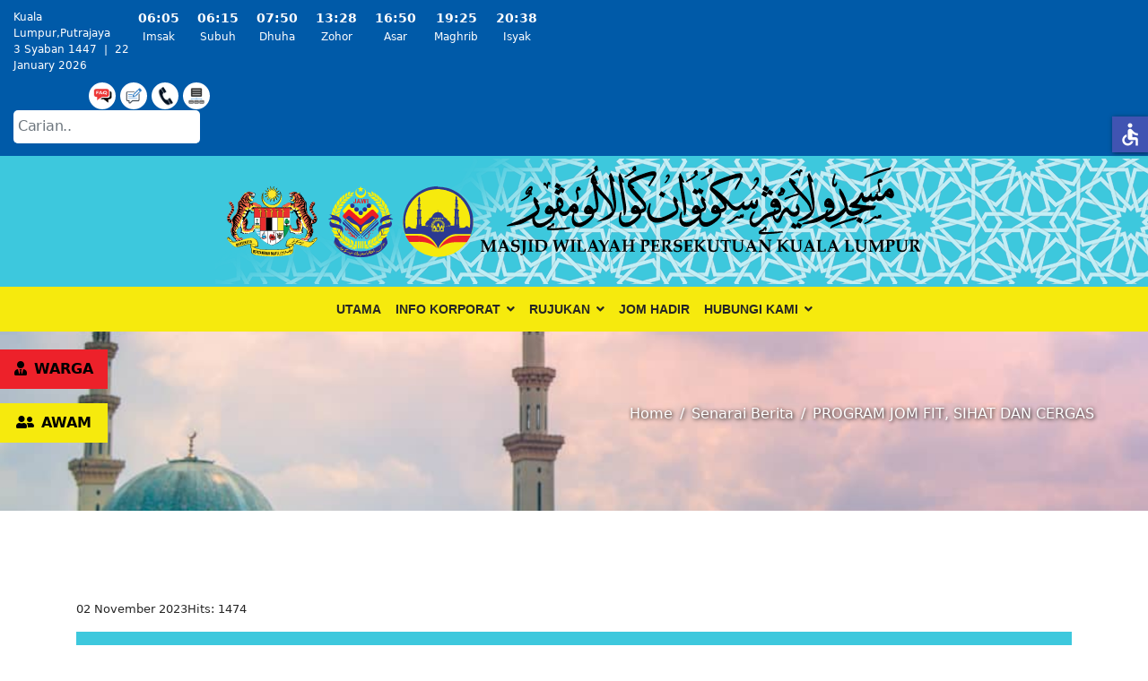

--- FILE ---
content_type: text/html; charset=utf-8
request_url: https://masjidwilayah.gov.my/index.php/senarai-berita/program-jom-fit-sihat-dan-cergas
body_size: 74570
content:

<!doctype html>
<html lang="en-gb" dir="ltr">
    <head>
        <meta charset="utf-8">
        <meta name="viewport" content="width=device-width, initial-scale=1, shrink-to-fit=no">
        <link rel="canonical" href="https://masjidwilayah.gov.my/index.php/senarai-berita/program-jom-fit-sihat-dan-cergas">
        <meta charset="utf-8">
	<meta name="author" content="Faridah Zakariah">
	<meta name="generator" content="HELIX_ULTIMATE_GENERATOR_TEXT">
	<title>PROGRAM JOM FIT, SIHAT DAN CERGAS</title>
	<link href="/images/favicon-16x16.png" rel="icon" type="image/vnd.microsoft.icon">
	<link href="https://masjidwilayah.gov.my/index.php/carian?format=opensearch" rel="search" title="OpenSearch Masjid Wilayah Persekutuan" type="application/opensearchdescription+xml">
<link href="/components/com_jrealtimeanalytics/css/mainstyle.css?38a7dd9892181396c76dde70e97bc445" rel="stylesheet" />
	<link href="/media/mod_jsvisit_counter/css/jvisit_counter.css?38a7dd9892181396c76dde70e97bc445" rel="stylesheet" />
	<link href="/media/vendor/joomla-custom-elements/css/joomla-alert.min.css?0.2.0" rel="stylesheet" />
	<link href="/media/com_jce/site/css/content.min.css?badb4208be409b1335b815dde676300e" rel="stylesheet" />
	<link href="//fonts.googleapis.com/css?family=:100,100i,200,200i,300,300i,400,400i,500,500i,600,600i,700,700i,800,800i,900,900i&amp;display=swap" rel="stylesheet" media="none" onload="media=&quot;all&quot;" />
	<link href="/templates/politicas/css/bootstrap.min.css" rel="stylesheet" />
	<link href="/plugins/system/helixultimate/assets/css/system-j4.min.css" rel="stylesheet" />
	<link href="/templates/politicas/css/font-awesome.min.css" rel="stylesheet" />
	<link href="/templates/politicas/css/custom.css" rel="stylesheet" />
	<link href="/templates/politicas/css/fa-v4-shims.css" rel="stylesheet" />
	<link href="/templates/politicas/css/template.css" rel="stylesheet" />
	<link href="/templates/politicas/css/presets/default.css" rel="stylesheet" />
	<link href="https://masjidwilayah.gov.my/modules/mod_toolbar_jt1/css/style.css" rel="stylesheet" />
	<link href="/components/com_sppagebuilder/assets/css/font-awesome-5.min.css?217b811579be5321f877111c3a09a761" rel="stylesheet" />
	<link href="/components/com_sppagebuilder/assets/css/font-awesome-v4-shims.css?217b811579be5321f877111c3a09a761" rel="stylesheet" />
	<link href="/components/com_sppagebuilder/assets/css/animate.min.css?217b811579be5321f877111c3a09a761" rel="stylesheet" />
	<link href="/components/com_sppagebuilder/assets/css/sppagebuilder.css?217b811579be5321f877111c3a09a761" rel="stylesheet" />
	<link href="/components/com_sppagebuilder/assets/css/magnific-popup.css" rel="stylesheet" />
	<link href="/modules/mod_eac_waktu_solat/style.css" rel="stylesheet" />
	<style>    /* mod jsvisit counter layout */
    .digit-0,.digit-1,.digit-2,.digit-3,.digit-4,.digit-5,.digit-6,.digit-7,.digit-8,.digit-9
               { width: 15px; height: 20px; background: url('https://masjidwilayah.gov.my/media/mod_jsvisit_counter/images/black.png') no-repeat top left; text-indent: -9999em; display: inline-block; }
    .digit-0 { background-position: 0px 0; }
    .digit-1 { background-position: -15px 0; }
    .digit-2 { background-position: -30px 0; }
    .digit-3 { background-position: -45px 0; }
    .digit-4 { background-position: -60px 0; }
    .digit-5 { background-position: -75px 0; }
    .digit-6 { background-position: -90px 0; }
    .digit-7 { background-position: -105px 0; }
    .digit-8 { background-position: -120px 0; }
    .digit-9 { background-position: -135px 0; }</style>
	<style>.sp-megamenu-parent .sp-dropdown .sp-dropdown-inner li.sp-menu-item > a {
  font-size: 14px !important;
}

.menu-fasiliti .nav-header img{
margin:10px auto;
}

.rsform-block .form-control{
border: 1px solid #d3d3d3;
}

.rsform-block label {
    transform: inherit !important;
}

.sp-megamenu-parent > li:not(:last-child)::after {
    content: none !important;
    color: #000;
    font-weight: 700;
}

.sp-megamenu-parent > li > a, .sp-megamenu-parent > li > span, .sp-megamenu-parent .sp-dropdown li.sp-menu-item > a {
    font-weight: 700 !important;
    text-transform: uppercase !important;
}</style>
	<style>h1{font-family: '', sans-serif;}
</style>
	<style>.sp-megamenu-parent > li > a, .sp-megamenu-parent > li > span, .sp-megamenu-parent .sp-dropdown li.sp-menu-item > a{font-family: '', sans-serif;}
</style>
	<style>.menu.nav-pills > li > a, .menu.nav-pills > li > span, .menu.nav-pills .sp-dropdown li.sp-menu-item > a{font-family: '', sans-serif;}
</style>
	<style>.logo-image {height:100px;}.logo-image-phone {height:100px;}</style>
	<style>#sp-top-nav{ padding:10px 15px 10px 15px; }</style>
	<style>#sp-menu{ background-color:#f6ea0d; }</style>
	<style>@media(min-width: 1400px) {.sppb-row-container { max-width: 1320px; }}</style>
<script src="/media/vendor/jquery/js/jquery.min.js?3.7.1"></script>
	<script src="/media/plg_system_jsvisit/js/jsvisit_agent.min.js?38a7dd9892181396c76dde70e97bc445"></script>
	<script>jQuery(document).ready(function() { jsvisitCountVisitors(120,'/'); });</script>
	<script src="/media/legacy/js/jquery-noconflict.min.js?647005fc12b79b3ca2bb30c059899d5994e3e34d"></script>
	<script src="/components/com_jrealtimeanalytics/js/stream.js?38a7dd9892181396c76dde70e97bc445" defer></script>
	<script src="/components/com_jrealtimeanalytics/js/heatmap.js?38a7dd9892181396c76dde70e97bc445" defer></script>
	<script type="application/json" class="joomla-script-options new">{"data":{"breakpoints":{"tablet":991,"mobile":480},"header":{"stickyOffset":"100"}},"joomla.jtext":{"MOD_FINDER_SEARCH_VALUE":"Carian..","ERROR":"Error","MESSAGE":"Message","NOTICE":"Notice","WARNING":"Warning","JCLOSE":"Close","JOK":"OK","JOPEN":"Open"},"system.paths":{"root":"","rootFull":"https:\/\/masjidwilayah.gov.my\/","base":"","baseFull":"https:\/\/masjidwilayah.gov.my\/"},"csrf.token":"58fea9106d66f01db52387aab540a3d6","accessibility-options":{"labels":{"menuTitle":"Accessibility Options","increaseText":"Increase Text Size","decreaseText":"Decrease Text Size","increaseTextSpacing":"Increase Text Spacing","decreaseTextSpacing":"Decrease Text Spacing","invertColors":"Invert Colours","grayHues":"Grey Hues","underlineLinks":"Underline Links","bigCursor":"Big Cursor","readingGuide":"Reading Guide","textToSpeech":"Text to Speech","speechToText":"Speech to Text","resetTitle":"Reset","closeTitle":"Close"},"icon":{"position":{"left":{"size":"0","units":"px"}},"useEmojis":false},"hotkeys":{"enabled":true,"helpTitles":true},"textToSpeechLang":["en-GB"],"speechToTextLang":["en-GB"]}}</script>
	<script src="/media/system/js/core.min.js?ee06c8994b37d13d4ad21c573bbffeeb9465c0e2"></script>
	<script src="/media/vendor/bootstrap/js/bootstrap-es5.min.js?5.3.2" nomodule defer></script>
	<script src="/media/system/js/showon-es5.min.js?0e293ba9dec283752e25f4e1d5eb0a6f8c07d3be" defer nomodule></script>
	<script src="/media/com_finder/js/finder-es5.min.js?e6d3d1f535e33b5641e406eb08d15093e7038cc2" nomodule defer></script>
	<script src="/media/system/js/messages-es5.min.js?c29829fd2432533d05b15b771f86c6637708bd9d" nomodule defer></script>
	<script src="/media/vendor/bootstrap/js/alert.min.js?5.3.2" type="module"></script>
	<script src="/media/vendor/bootstrap/js/button.min.js?5.3.2" type="module"></script>
	<script src="/media/vendor/bootstrap/js/carousel.min.js?5.3.2" type="module"></script>
	<script src="/media/vendor/bootstrap/js/collapse.min.js?5.3.2" type="module"></script>
	<script src="/media/vendor/bootstrap/js/dropdown.min.js?5.3.2" type="module"></script>
	<script src="/media/vendor/bootstrap/js/modal.min.js?5.3.2" type="module"></script>
	<script src="/media/vendor/bootstrap/js/offcanvas.min.js?5.3.2" type="module"></script>
	<script src="/media/vendor/bootstrap/js/popover.min.js?5.3.2" type="module"></script>
	<script src="/media/vendor/bootstrap/js/scrollspy.min.js?5.3.2" type="module"></script>
	<script src="/media/vendor/bootstrap/js/tab.min.js?5.3.2" type="module"></script>
	<script src="/media/vendor/bootstrap/js/toast.min.js?5.3.2" type="module"></script>
	<script src="/media/system/js/showon.min.js?f79c256660e2c0ca2179cf7f3168ea8143e1af82" type="module"></script>
	<script src="/media/com_finder/js/finder.min.js?a2c3894d062787a266d59d457ffba5481b639f64" type="module"></script>
	<script src="/media/system/js/messages.min.js?7f7aa28ac8e8d42145850e8b45b3bc82ff9a6411" type="module"></script>
	<script src="/media/vendor/accessibility/js/accessibility.min.js?3.0.17" defer></script>
	<script src="/templates/politicas/js/main.js"></script>
	<script src="/modules/mod_toolbar_jt1/js/closetoolbar.js"></script>
	<script src="/components/com_sppagebuilder/assets/js/jquery.parallax.js?217b811579be5321f877111c3a09a761"></script>
	<script src="/components/com_sppagebuilder/assets/js/sppagebuilder.js?217b811579be5321f877111c3a09a761" defer></script>
	<script src="/components/com_sppagebuilder/assets/js/addons/text_block.js"></script>
	<script src="/components/com_sppagebuilder/assets/js/jquery.magnific-popup.min.js"></script>
	<script>				var COM_JREALTIME_NETWORK_ERROR = 'A network error occurred during data stream: '; </script>
	<script>var jrealtimeBaseURI='https://masjidwilayah.gov.my/';</script>
	<script type="module">window.addEventListener("load", function() {new Accessibility(Joomla.getOptions("accessibility-options") || {});});</script>
	<script>jQuery(function($) {
$(".sp-webtools").hide();
	$('#webtools-btn').click(function(){
		$(".sp-webtools").slideToggle('fast'); 
    });

});</script>
	<script>template="politicas";</script>
<link href="/templates/politicas/css/custom2.css" rel="stylesheet" />
    </head>
    <body class="site helix-ultimate hu com_content com-content view-article layout-default task-none itemid-539 en-gb ltr sticky-header layout-fluid offcanvas-init offcanvs-position-right">
    
    <div class="body-wrapper">
        <div class="body-innerwrapper">
                        
<section id="sp-top-nav" class="topnav">

				
	
<div class="row">
	<div id="sp-top2" class="col-lg-12 "><div class="sp-column "><div class="sp-module "><div class="sp-module-content"><div class="mod-sppagebuilder  sp-page-builder" data-module_id="117">
	<div class="page-content">
		<div id="section-id-1632039727056" class="sppb-section" ><div class="sppb-container-inner"><div class="sppb-row"><div class="sppb-col-md-2  " id="column-wrap-id-1632039727061"><div id="column-id-1632039727061" class="sppb-column  " ><div class="sppb-column-addons"></div></div></div><div class="sppb-col-md-5  " id="column-wrap-id-1632039727063"><div id="column-id-1632039727063" class="sppb-column  text-right" ><div class="sppb-column-addons"><div id="sppb-addon-wrapper-49e6de8d-893f-40b6-aae6-aff066c45acb" class="sppb-addon-wrapper  addon-root-module"><div id="sppb-addon-49e6de8d-893f-40b6-aae6-aff066c45acb" class="clearfix  "     ><div class="sppb-addon sppb-addon-module waktu-solat"><div class="sppb-addon-content"><div class="sp-module "><div class="sp-module-content">
<div class="ai-text-center">
<span class="ai-oc" onclick="window.open('http://www.e-solat.gov.my/')" title="Klik untuk lokasi lain">Kuala Lumpur,Putrajaya</span><br />
3&nbsp;Syaban&nbsp;1447&nbsp;&nbsp;|&nbsp;&nbsp;22 January 2026
<hr />

<div class="ai-grid ai-text-center">


<div class="ai-width-1-5">
  <strong>06:05</strong><br />
  <small>Imsak</small>
</div>




<div class="ai-width-1-5">
  <strong>06:15</strong><br />
  <small>Subuh</small>
</div>




<div class="ai-width-1-5">
  <strong>07:50</strong><br />
  <small>Dhuha</small>
</div>




<div class="ai-width-1-5">
  <strong>13:28</strong><br />
  <small>Zohor</small>
</div>




<div class="ai-width-1-5">
  <strong>16:50</strong><br />
  <small>Asar</small>
</div>




<div class="ai-width-1-5">
  <strong>19:25</strong><br />
  <small>Maghrib</small>
</div>




<div class="ai-width-1-5">
  <strong>20:38</strong><br />
  <small>Isyak</small>
</div>




</div>

</div>
</div></div></div></div><style type="text/css">#sppb-addon-49e6de8d-893f-40b6-aae6-aff066c45acb{
box-shadow: 0 0 0 0 #ffffff;
}#sppb-addon-49e6de8d-893f-40b6-aae6-aff066c45acb{
border-radius: 0px;
padding-top: 0px;
padding-right: 0px;
padding-bottom: 0px;
padding-left: 0px;
}
@media (max-width: 1199.98px) {#sppb-addon-49e6de8d-893f-40b6-aae6-aff066c45acb{}}
@media (max-width: 991.98px) {#sppb-addon-49e6de8d-893f-40b6-aae6-aff066c45acb{}}
@media (max-width: 767.98px) {#sppb-addon-49e6de8d-893f-40b6-aae6-aff066c45acb{}}
@media (max-width: 575.98px) {#sppb-addon-49e6de8d-893f-40b6-aae6-aff066c45acb{}}#sppb-addon-wrapper-49e6de8d-893f-40b6-aae6-aff066c45acb{
margin-top: 0px;
margin-right: 5px;
margin-bottom: 0px;
margin-left: 0px;
}
@media (max-width: 1199.98px) {#sppb-addon-wrapper-49e6de8d-893f-40b6-aae6-aff066c45acb{}}
@media (max-width: 991.98px) {#sppb-addon-wrapper-49e6de8d-893f-40b6-aae6-aff066c45acb{}}
@media (max-width: 767.98px) {#sppb-addon-wrapper-49e6de8d-893f-40b6-aae6-aff066c45acb{}}
@media (max-width: 575.98px) {#sppb-addon-wrapper-49e6de8d-893f-40b6-aae6-aff066c45acb{}}#sppb-addon-49e6de8d-893f-40b6-aae6-aff066c45acb .sppb-addon-title{
}#sppb-addon-49e6de8d-893f-40b6-aae6-aff066c45acb #sppb-addon-wrapper-1602658592056{vertical-align:top;display:inline-block;}#sppb-addon-49e6de8d-893f-40b6-aae6-aff066c45acb .jfontsize-button{font-weight:normal;padding:5px;border:solid 0px #fff;font-size:10px;line-height:14px;background:#fff;border-radius:100px;min-width:24px !important;display:inline-block;min-height:24px;text-align:center;margin-top:4px;}#sppb-addon-49e6de8d-893f-40b6-aae6-aff066c45acb .jfontsize-button:hover{background:#333;color:#fff;}#sppb-addon-49e6de8d-893f-40b6-aae6-aff066c45acb .button-default{font-weight:normal;padding:5px;border:solid 0px #d9d9d9;font-size:10px;line-height:14px;color:#000;background:#d9d9d9;border-radius:100px;min-width:24px !important;display:inline-block;min-height:24px;text-align:center;margin-top:4px;}#sppb-addon-49e6de8d-893f-40b6-aae6-aff066c45acb .button-contrast{font-weight:normal;padding:5px;border:solid 0px #fff;font-size:10px;line-height:14px;background:#000;color:#ff0;border-radius:100px;min-width:24px !important;display:inline-block;min-height:24px;text-align:center;margin-top:4px;}#sppb-addon-49e6de8d-893f-40b6-aae6-aff066c45acb .button-maroon{font-weight:normal;padding:5px;border:solid 0px #fff;font-size:10px;line-height:14px;background:#801100;color:#fff;border-radius:100px;min-width:24px !important;display:inline-block;min-height:24px;text-align:center;margin-top:4px;}</style></div></div></div></div></div><div class="sppb-col-md-3  " id="column-wrap-id-1632039727065"><div id="column-id-1632039727065" class="sppb-column " ><div class="sppb-column-addons"><div id="sppb-addon-wrapper-1632039727066" class="sppb-addon-wrapper  addon-root-text-block"><div id="sppb-addon-1632039727066" class="clearfix  "     ><div class="sppb-addon sppb-addon-text-block text-right mr-4" ><div class="sppb-addon-content"><p><a href="/index.php/component/content/?view=article&amp;id=708&amp;Itemid=389" title="Soalan Lazim" data-toggle="tooltip"><img src="/images/Icon_Toolbar/faq.svg" alt="agensi 1" width="30" height="30" /></a> <a href="/index.php/maklumbalas-dan-aduan" title="Maklum Balas" data-toggle="tooltip"><img src="/images/Icon_Toolbar/maklumbalas.svg" alt="agensi 1" width="30" height="30" /></a> <a href="/index.php/2014-08-17-16-29-02/lokasi" title="Hubungi Kami" data-toggle="tooltip"><img src="/images/Icon_Toolbar/hubungi.svg" alt="agensi 1" width="30" height="30" /></a> <a href="/index.php/peta-laman?view=html&amp;id=2" title="Peta Laman" data-toggle="tooltip"><img src="/images/Icon_Toolbar/peta.svg" alt="agensi 1" width="30" height="30" /></a></p></div></div><style type="text/css">#sppb-addon-1632039727066{
box-shadow: 0 0 0 0 #ffffff;
}#sppb-addon-1632039727066{
border-radius: 0px;
padding-top: 0px;
padding-right: 0px;
padding-bottom: 0px;
padding-left: 0px;
}
@media (max-width: 1199.98px) {#sppb-addon-1632039727066{}}
@media (max-width: 991.98px) {#sppb-addon-1632039727066{}}
@media (max-width: 767.98px) {#sppb-addon-1632039727066{}}
@media (max-width: 575.98px) {#sppb-addon-1632039727066{}}#sppb-addon-wrapper-1632039727066{
margin-top: 0px;
margin-right: 0px;
margin-bottom: 0px;
margin-left: 0px;
}
@media (max-width: 1199.98px) {#sppb-addon-wrapper-1632039727066{}}
@media (max-width: 991.98px) {#sppb-addon-wrapper-1632039727066{}}
@media (max-width: 767.98px) {#sppb-addon-wrapper-1632039727066{}}
@media (max-width: 575.98px) {#sppb-addon-wrapper-1632039727066{}}#sppb-addon-1632039727066 .sppb-addon-title{
}#sppb-addon-1632039727066 p{display:inline-flex;margin:0px;}#sppb-addon-1632039727066 p img{margin-right:5px;}#sppb-addon-1632039727066 #sppb-addon-wrapper-1601431559292{display:inline-block;}#sppb-addon-1632039727066 .sppb-addon.sppb-addon-text-block.text-right.mr-4{margin-right:5px !important;}#sppb-addon-1632039727066 .mr-4,#sppb-addon-1632039727066  .mx-4{margin-right:5px !important;}</style><style type="text/css">#sppb-addon-1632039727066 .sppb-addon-text-block{
}#sppb-addon-1632039727066 .sppb-addon-text-block .sppb-addon-content{
}
@media (max-width: 1199.98px) {#sppb-addon-1632039727066 .sppb-addon-text-block .sppb-addon-content{}}
@media (max-width: 991.98px) {#sppb-addon-1632039727066 .sppb-addon-text-block .sppb-addon-content{}}
@media (max-width: 767.98px) {#sppb-addon-1632039727066 .sppb-addon-text-block .sppb-addon-content{}}
@media (max-width: 575.98px) {#sppb-addon-1632039727066 .sppb-addon-text-block .sppb-addon-content{}}</style></div></div></div></div></div><div class="sppb-col-md-2  " id="column-wrap-id-1632039727067"><div id="column-id-1632039727067" class="sppb-column " ><div class="sppb-column-addons"><div id="sppb-addon-wrapper-1632039727068" class="sppb-addon-wrapper  addon-root-module"><div id="sppb-addon-1632039727068" class="clearfix  "     ><div class="sppb-addon sppb-addon-module "><div class="sppb-addon-content">
<form class="mod-finder js-finder-searchform form-search" action="/index.php/carian" method="get" role="search">
    <label for="mod-finder-searchword116" class="visually-hidden finder">Search</label><input type="text" name="q" id="mod-finder-searchword116" class="js-finder-search-query form-control" value="" placeholder="Carian..">
            </form>
</div></div><style type="text/css">#sppb-addon-1632039727068{
box-shadow: 0 0 0 0 #ffffff;
}#sppb-addon-1632039727068{
border-radius: 0px;
}
@media (max-width: 1199.98px) {#sppb-addon-1632039727068{}}
@media (max-width: 991.98px) {#sppb-addon-1632039727068{}}
@media (max-width: 767.98px) {#sppb-addon-1632039727068{}}
@media (max-width: 575.98px) {#sppb-addon-1632039727068{}}#sppb-addon-wrapper-1632039727068{
margin-top: 0px;
margin-right: 0px;
margin-bottom: 0px;
margin-left: 0px;
}
@media (max-width: 1199.98px) {#sppb-addon-wrapper-1632039727068{}}
@media (max-width: 991.98px) {#sppb-addon-wrapper-1632039727068{}}
@media (max-width: 767.98px) {#sppb-addon-wrapper-1632039727068{}}
@media (max-width: 575.98px) {#sppb-addon-wrapper-1632039727068{}}#sppb-addon-1632039727068 .sppb-addon-title{
}</style></div></div></div></div></div></div></div></div><style type="text/css">.sp-page-builder .page-content #section-id-1566281697224{margin-top:0px;margin-right:0px;margin-bottom:0px;margin-left:0px;}#column-id-1566281697223{border-radius:0px;}#column-wrap-id-1566281697223{max-width:25%;flex-basis:25%;}@media (max-width:1199.98px) {#column-wrap-id-1566281697223{max-width:25%;flex-basis:25%;}}@media (max-width:991.98px) {#column-wrap-id-1566281697223{max-width:25%;flex-basis:25%;}}@media (max-width:767.98px) {#column-wrap-id-1566281697223{max-width:100%;flex-basis:100%;}}@media (max-width:575.98px) {#column-wrap-id-1566281697223{max-width:100%;flex-basis:100%;}}#column-id-1566281697223 .sppb-column-overlay{border-radius:0px;}#column-wrap-id-1614934127675{max-width:41.666667%;flex-basis:41.666667%;}@media (max-width:1199.98px) {#column-wrap-id-1614934127675{max-width:41.666667%;flex-basis:41.666667%;}}@media (max-width:991.98px) {#column-wrap-id-1614934127675{max-width:41.666667%;flex-basis:41.666667%;}}@media (max-width:767.98px) {#column-wrap-id-1614934127675{max-width:100%;flex-basis:100%;}}@media (max-width:575.98px) {#column-wrap-id-1614934127675{max-width:100%;flex-basis:100%;}}#column-wrap-id-1614934127676{max-width:33.333333%;flex-basis:33.333333%;}@media (max-width:1199.98px) {#column-wrap-id-1614934127676{max-width:33.333333%;flex-basis:33.333333%;}}@media (max-width:991.98px) {#column-wrap-id-1614934127676{max-width:33.333333%;flex-basis:33.333333%;}}@media (max-width:767.98px) {#column-wrap-id-1614934127676{max-width:100%;flex-basis:100%;}}@media (max-width:575.98px) {#column-wrap-id-1614934127676{max-width:100%;flex-basis:100%;}}.sp-page-builder .page-content #section-id-1614940637378{box-shadow:0 0 0 0 #ffffff;}.sp-page-builder .page-content #section-id-1614940637378{padding-top:0px;padding-right:0px;padding-bottom:0px;padding-left:0px;margin-top:0px;margin-right:0px;margin-bottom:0px;margin-left:0px;border-radius:0px;}.sp-page-builder .page-content #section-id-1614940637378.sppb-row-overlay{border-radius:0px;}#column-id-1614940637379{border-radius:0px;}#column-wrap-id-1614940637379{max-width:66.666667%;flex-basis:66.666667%;}@media (max-width:1199.98px) {#column-wrap-id-1614940637379{max-width:66.666667%;flex-basis:66.666667%;}}@media (max-width:991.98px) {#column-wrap-id-1614940637379{max-width:66.666667%;flex-basis:66.666667%;}}@media (max-width:767.98px) {#column-wrap-id-1614940637379{max-width:100%;flex-basis:100%;}}@media (max-width:575.98px) {#column-wrap-id-1614940637379{max-width:100%;flex-basis:100%;}}#column-id-1614940637379 .sppb-column-overlay{border-radius:0px;}#column-wrap-id-1614940637382{max-width:33.333333%;flex-basis:33.333333%;}@media (max-width:1199.98px) {#column-wrap-id-1614940637382{max-width:33.333333%;flex-basis:33.333333%;}}@media (max-width:991.98px) {#column-wrap-id-1614940637382{max-width:33.333333%;flex-basis:33.333333%;}}@media (max-width:767.98px) {#column-wrap-id-1614940637382{max-width:100%;flex-basis:100%;}}@media (max-width:575.98px) {#column-wrap-id-1614940637382{max-width:100%;flex-basis:100%;}}.sp-page-builder .page-content #section-id-1614938271041{box-shadow:0 0 0 0 #ffffff;}.sp-page-builder .page-content #section-id-1614938271041{padding-top:1px;padding-right:0px;padding-bottom:1px;padding-left:0px;margin-top:0px;margin-right:0px;margin-bottom:0px;margin-left:0px;border-radius:0px;}.sp-page-builder .page-content #section-id-1614938271041.sppb-row-overlay{border-radius:0px;}#column-id-1614938271040{border-radius:0px;}#column-wrap-id-1614938271040{max-width:100%;flex-basis:100%;}@media (max-width:1199.98px) {#column-wrap-id-1614938271040{max-width:100%;flex-basis:100%;}}@media (max-width:991.98px) {#column-wrap-id-1614938271040{max-width:100%;flex-basis:100%;}}@media (max-width:767.98px) {#column-wrap-id-1614938271040{max-width:100%;flex-basis:100%;}}@media (max-width:575.98px) {#column-wrap-id-1614938271040{max-width:100%;flex-basis:100%;}}#column-id-1614938271040 .sppb-column-overlay{border-radius:0px;}.sp-page-builder .page-content #section-id-1614938271045{box-shadow:0 0 0 0 #ffffff;}.sp-page-builder .page-content #section-id-1614938271045{padding-top:1px;padding-right:0px;padding-bottom:2px;padding-left:0px;margin-top:0px;margin-right:0px;margin-bottom:0px;margin-left:0px;border-radius:0px;}.sp-page-builder .page-content #section-id-1614938271045.sppb-row-overlay{border-radius:0px;}#column-id-1614938271046{border-radius:0px;}#column-wrap-id-1614938271046{max-width:25%;flex-basis:25%;}@media (max-width:1199.98px) {#column-wrap-id-1614938271046{max-width:25%;flex-basis:25%;}}@media (max-width:991.98px) {#column-wrap-id-1614938271046{max-width:100%;flex-basis:100%;}}@media (max-width:767.98px) {#column-wrap-id-1614938271046{max-width:100%;flex-basis:100%;}}@media (max-width:575.98px) {#column-wrap-id-1614938271046{max-width:100%;flex-basis:100%;}}#column-id-1614938271046 .sppb-column-overlay{border-radius:0px;}#column-wrap-id-1614938271048{max-width:75%;flex-basis:75%;}@media (max-width:1199.98px) {#column-wrap-id-1614938271048{max-width:75%;flex-basis:75%;}}@media (max-width:991.98px) {#column-wrap-id-1614938271048{max-width:100%;flex-basis:100%;}}@media (max-width:767.98px) {#column-wrap-id-1614938271048{max-width:100%;flex-basis:100%;}}@media (max-width:575.98px) {#column-wrap-id-1614938271048{max-width:100%;flex-basis:100%;}}.sp-page-builder .page-content #section-id-1632039727056{box-shadow:0 0 0 0 #ffffff;}.sp-page-builder .page-content #section-id-1632039727056{padding-top:0px;padding-right:0px;padding-bottom:0px;padding-left:0px;margin-top:0px;margin-right:0px;margin-bottom:0px;margin-left:0px;border-radius:0px;}.sp-page-builder .page-content #section-id-1632039727056.sppb-row-overlay{border-radius:0px;}#column-id-1632039727061{border-radius:0px;}#column-wrap-id-1632039727061{max-width:16.666666666667%;flex-basis:16.666666666667%;}@media (max-width:1199.98px) {#column-wrap-id-1632039727061{max-width:16.666666666667%;flex-basis:16.666666666667%;}}@media (max-width:991.98px) {#column-wrap-id-1632039727061{max-width:100%;flex-basis:100%;}}@media (max-width:767.98px) {#column-wrap-id-1632039727061{max-width:100%;flex-basis:100%;}}@media (max-width:575.98px) {#column-wrap-id-1632039727061{max-width:100%;flex-basis:100%;}}#column-id-1632039727061 .sppb-column-overlay{border-radius:0px;}#column-wrap-id-1632039727063{max-width:41.666666666667%;flex-basis:41.666666666667%;}@media (max-width:1199.98px) {#column-wrap-id-1632039727063{max-width:41.666666666667%;flex-basis:41.666666666667%;}}@media (max-width:991.98px) {#column-wrap-id-1632039727063{max-width:100%;flex-basis:100%;}}@media (max-width:767.98px) {#column-wrap-id-1632039727063{max-width:100%;flex-basis:100%;}}@media (max-width:575.98px) {#column-wrap-id-1632039727063{max-width:100%;flex-basis:100%;}}#column-wrap-id-1632039727065{max-width:25%;flex-basis:25%;}@media (max-width:1199.98px) {#column-wrap-id-1632039727065{max-width:25%;flex-basis:25%;}}@media (max-width:991.98px) {#column-wrap-id-1632039727065{max-width:100%;flex-basis:100%;}}@media (max-width:767.98px) {#column-wrap-id-1632039727065{max-width:100%;flex-basis:100%;}}@media (max-width:575.98px) {#column-wrap-id-1632039727065{max-width:100%;flex-basis:100%;}}#column-wrap-id-1632039727067{max-width:16.666666666667%;flex-basis:16.666666666667%;}@media (max-width:1199.98px) {#column-wrap-id-1632039727067{max-width:16.666666666667%;flex-basis:16.666666666667%;}}@media (max-width:991.98px) {#column-wrap-id-1632039727067{max-width:100%;flex-basis:100%;}}@media (max-width:767.98px) {#column-wrap-id-1632039727067{max-width:100%;flex-basis:100%;}}@media (max-width:575.98px) {#column-wrap-id-1632039727067{max-width:100%;flex-basis:100%;}}</style>	</div>
</div></div></div></div></div></div>
				
</section>
<section id="sp-logo-menu" class="kerawang">

						<div class="container">
				<div class="container-inner">
			
	
<div class="row">
	<div id="sp-logo-header" class="col-lg-12 "><div class="sp-column "><div class="sp-module "><div class="sp-module-content">
<div id="mod-custom112" class="mod-custom custom">
    <p><img src="/images/2021/08/11/logo-mwkl-full-2.svg" alt="" width="781" height="120" /></p></div>
</div></div></div></div></div>
							</div>
			</div>
			
</section>
<section id="sp-menu" >

						<div class="container">
				<div class="container-inner">
			
	
<div class="row">
	<div id="sp-menu" class="col-lg-12 "><div class="sp-column "><nav class="sp-megamenu-wrapper" role="navigation"><a id="offcanvas-toggler" aria-label="Navigation" class="offcanvas-toggler-right d-block d-lg-none" href="#"><i class="fa fa-bars" aria-hidden="true" title="Navigation"></i></a><ul class="sp-megamenu-parent menu-animation-fade-up d-none d-lg-block"><li class="sp-menu-item"><a  class="teas" href="/index.php"  >Utama</a></li><li class="sp-menu-item sp-has-child"><span  class=" sp-menu-heading"  >Info Korporat</span><div class="sp-dropdown sp-dropdown-main sp-menu-right" style="width: 260px;"><div class="sp-dropdown-inner"><ul class="sp-dropdown-items"><li class="sp-menu-item"><a   href="/index.php/info-korporat/perutusan-imam-besar"  >Perutusan Imam Besar</a></li><li class="sp-menu-item"><a   href="/index.php/info-korporat/latar-belakang-masjid-w-persekutuan"  >Latar Belakang MWP</a></li><li class="sp-menu-item"><a   href="/index.php/info-korporat/visi-misi-moto-dan-logo"  >Visi, Misi, Moto dan Logo</a></li><li class="sp-menu-item"><a   href="/index.php/info-korporat/carta-organisasi"  >Carta Organisasi</a></li><li class="sp-menu-item"><a   href="/index.php/info-korporat/imam-bilal-mwpkl"  >Imam &amp; Bilal</a></li><li class="sp-menu-item"><a   href="/index.php/info-korporat/fungsi-setiap-cawangan"  >Fungsi Setiap Cawangan</a></li></ul></div></div></li><li class="sp-menu-item sp-has-child"><span  class=" sp-menu-heading"  >Rujukan</span><div class="sp-dropdown sp-dropdown-main sp-menu-right" style="width: 260px;"><div class="sp-dropdown-inner"><ul class="sp-dropdown-items"><li class="sp-menu-item"><a  rel="noopener noreferrer" href="https://www.jawi.gov.my/index.php?option=com_content&view=article&id=4797:e-khutbah-2025&catid=643&Itemid=1378&lang=my" target="_blank"  >Khutbah</a></li><li class="sp-menu-item"><a  rel="noopener noreferrer" href="https://muftiwp.gov.my/artikel/al-kafi-li-al-fatawi" target="_blank"  >Artikel Ilmiah</a></li><li class="sp-menu-item"><a   href="/index.php/rujukan/buletin-mwp"  >Buletin MWP</a></li></ul></div></div></li><li class="sp-menu-item"><a   href="/index.php/jom-sertai"  >Jom Hadir</a></li><li class="sp-menu-item sp-has-child"><span  class=" sp-menu-heading"  >Hubungi Kami</span><div class="sp-dropdown sp-dropdown-main sp-menu-right" style="width: 260px;"><div class="sp-dropdown-inner"><ul class="sp-dropdown-items"><li class="sp-menu-item"><a   href="/index.php/2014-08-17-16-29-02/lokasi"  >Lokasi</a></li><li class="sp-menu-item"><a   href="/index.php/2014-08-17-16-29-02/direktori-pegawai"  >Direktori Pegawai</a></li></ul></div></div></li></ul></nav></div></div></div>
							</div>
			</div>
			
</section>
<section id="sp-section-5" >

				
	
<div class="row">
	<div id="sp-title" class="col-lg-12 "><div class="sp-column "><div class="sp-module  bread-bg"><div class="sp-module-content">
<ol itemscope itemtype="https://schema.org/BreadcrumbList" class="breadcrumb">
			<li class="float-start">
			<span class="divider fas fa-map-marker-alt" aria-hidden="true"></span>
		</li>
	
				<li itemprop="itemListElement" itemscope itemtype="https://schema.org/ListItem" class="breadcrumb-item"><a itemprop="item" href="/index.php" class="pathway"><span itemprop="name">Home</span></a>				<meta itemprop="position" content="1">
			</li>
					<li itemprop="itemListElement" itemscope itemtype="https://schema.org/ListItem" class="breadcrumb-item"><a itemprop="item" href="/index.php/senarai-berita" class="pathway"><span itemprop="name">Senarai Berita</span></a>				<meta itemprop="position" content="2">
			</li>
					<li itemprop="itemListElement" itemscope itemtype="https://schema.org/ListItem" class="breadcrumb-item active"><span itemprop="name">PROGRAM JOM FIT, SIHAT DAN CERGAS</span>				<meta itemprop="position" content="3">
			</li>
		</ol>
</div></div></div></div></div>
				
</section>
<section id="sp-main-body" >

										<div class="container">
					<div class="container-inner">
						
	
<div class="row">
	
<main id="sp-component" class="col-lg-12 ">
	<div class="sp-column ">
		<div id="system-message-container" aria-live="polite">
	</div>


		
		<div class="article-details " itemscope itemtype="https://schema.org/Article">
	<meta itemprop="inLanguage" content="en-GB">
	
			<!-- 		
 -->
	
		
			<div class="article-header"  style="background: url()">
			<div class="article-header-info">
										<div class="article-info">

	
		
		
		
		
					<span class="published" title="Published: 02 November 2023">
	<time datetime="2023-11-02T10:30:00+08:00" itemprop="datePublished">
		02 November 2023	</time>
</span>
				
		
	
			
		
					<span class="hits">
	<meta itemprop="interactionCount" content="UserPageVisits:1474">
	Hits: 1474</span>
			</div>
										
									<h1 itemprop="headline">
						PROGRAM JOM FIT, SIHAT DAN CERGAS					</h1>
																
							</div>
		</div>
		<div class="article-can-edit d-flex flex-wrap justify-content-between">
							</div>

	<div class="article-header-bottom">
		<div class="article-social-share">
	<div class="social-share-icon">
		<ul>
											<li>
					<a class="facebook" onClick="window.open('https://www.facebook.com/sharer.php?u=https://masjidwilayah.gov.my/index.php/senarai-berita/program-jom-fit-sihat-dan-cergas','Facebook','width=600,height=300,left='+(screen.availWidth/2-300)+',top='+(screen.availHeight/2-150)+''); return false;" href="https://www.facebook.com/sharer.php?u=https://masjidwilayah.gov.my/index.php/senarai-berita/program-jom-fit-sihat-dan-cergas" title="Facebook">
						<span class="fab fa-facebook" aria-hidden="true"></span>
					</a>
				</li>
																											<li>
					<a class="twitter" title="Twitter" onClick="window.open('https://twitter.com/share?url=https://masjidwilayah.gov.my/index.php/senarai-berita/program-jom-fit-sihat-dan-cergas&amp;text=PROGRAM%20JOM%20FIT,%20SIHAT%20DAN%20CERGAS','Twitter share','width=600,height=300,left='+(screen.availWidth/2-300)+',top='+(screen.availHeight/2-150)+''); return false;" href="https://twitter.com/share?url=https://masjidwilayah.gov.my/index.php/senarai-berita/program-jom-fit-sihat-dan-cergas&amp;text=PROGRAM%20JOM%20FIT,%20SIHAT%20DAN%20CERGAS">
					<svg xmlns="http://www.w3.org/2000/svg" viewBox="0 0 512 512" fill="currentColor" style="width: 13.56px;position: relative;top: -1.5px;"><path d="M389.2 48h70.6L305.6 224.2 487 464H345L233.7 318.6 106.5 464H35.8L200.7 275.5 26.8 48H172.4L272.9 180.9 389.2 48zM364.4 421.8h39.1L151.1 88h-42L364.4 421.8z"/></svg>
					</a>
				</li>
																												<li>
						<a class="linkedin" title="LinkedIn" onClick="window.open('https://www.linkedin.com/shareArticle?mini=true&url=https://masjidwilayah.gov.my/index.php/senarai-berita/program-jom-fit-sihat-dan-cergas','Linkedin','width=585,height=666,left='+(screen.availWidth/2-292)+',top='+(screen.availHeight/2-333)+''); return false;" href="https://www.linkedin.com/shareArticle?mini=true&url=https://masjidwilayah.gov.my/index.php/senarai-berita/program-jom-fit-sihat-dan-cergas" >
							<span class="fab fa-linkedin" aria-hidden="true"></span>
						</a>
					</li>
										</ul>
		</div>
	</div>
									<div class="article-info">

	
		
		
		
		
					<span class="published" title="Published: 02 November 2023">
	<time datetime="2023-11-02T10:30:00+08:00" itemprop="datePublished">
		02 November 2023	</time>
</span>
				
		
	
			
		
					<span class="hits">
	<meta itemprop="interactionCount" content="UserPageVisits:1474">
	Hits: 1474</span>
			</div>
							</div>

		
				
	
				
					<div class="article-ratings-social-share d-flex justify-content-end">
				<div class="mr-auto align-self-center">
									</div>
			</div>
		
		<div itemprop="articleBody">
			<p>&nbsp;</p>
<p style="text-align: center;"><img src="/images/Cawangan_Khidmat_Sosial_Kebajikan/PROGRAM_JOM_FIT_SIHAT_DAN_CERGAS/Program_Jom_Fit_Sihat_dan_Cergas_02.jpg" alt="Lawatan 1" width="714" height="458" /></p>
<p style="text-align: justify;"><span style="font-size: 12pt;"><span style="font-size: 14pt;"><strong>31 OKTOBER 2023M | 16 RABIULAKHIR 1445H</strong>&nbsp;<strong>(SELASA)</strong>&nbsp;–</span></span><span style="font-size: 14pt;">&nbsp;Cawangan Khidmat Sosial dan Kebajikan, Masjid Wilayah Persekutuan telah menganjurkan Program Jom Fit, Sihat dan Cergas. Program ini dihadiri oleh kakitangan agensi-agensi awam yang berdekatan.<br />Program ini dengan objektif kehidupan sihat dimulakan dengan sesi senaman yang dipimpin oleh Coach Jay. Seterusnya En. Muhammad Asyraf bin Ismail, Pegawai Sains Pemakanan, Jabatan Kesihatan Wilayah Persekutuan dan Putrajaya bagi Slot 1. Sesi Slot 2 pula, En. Hanif Loid, seorang jurulatih kecergasan.<br />Imam Besar MWP, Ustaz Rozimi bin Zamri berbesar hati menyampaikan ucapan bagi perasmian penutup program. Semoga program seperti ini dapat diteruskan di masa-masa akan datang bagi membuka mata dan minda mengenai pentingnya kesihatan dalam kehidupan.</span></p>
<p><span style="font-size: 12pt;">𝐉𝐎𝐌 𝐈𝐊𝐔𝐓𝐈 𝐌𝐄𝐃𝐒𝐎𝐒 𝐊𝐀𝐌𝐈:</span></p>
<p><span style="font-size: 12pt;">🕌 𝐏𝐎𝐑𝐓𝐀𝐋</span><br /><span style="font-size: 12pt;">𝐡𝐭𝐭𝐩𝐬://𝐰𝐰𝐰.𝐦𝐚𝐬𝐣𝐢𝐝𝐰𝐢𝐥𝐚𝐲𝐚𝐡.𝐠𝐨𝐯.𝐦𝐲/</span><br /><span style="font-size: 12pt;">🕌 𝐅𝐀𝐂𝐄𝐁𝐎𝐎𝐊</span><br /><span style="font-size: 12pt;">𝐡𝐭𝐭𝐩𝐬://𝐰𝐰𝐰.𝐟𝐚𝐜𝐞𝐛𝐨𝐨𝐤.𝐜𝐨𝐦/𝐦𝐚𝐬𝐣𝐢𝐝𝐰𝐢𝐥𝐚𝐲𝐚𝐡𝐩𝐞𝐫𝐬𝐞𝐤𝐮𝐭𝐮𝐚𝐧/</span><br /><span style="font-size: 12pt;">🕌 𝐈𝐍𝐒𝐓𝐀𝐆𝐑𝐀𝐌</span><br /><span style="font-size: 12pt;">𝐡𝐭𝐭𝐩𝐬://𝐢𝐧𝐬𝐭𝐚𝐠𝐫𝐚𝐦.𝐜𝐨𝐦/𝐦𝐚𝐬𝐣𝐢𝐝𝐰𝐢𝐥𝐚𝐲𝐚𝐡𝐩𝐞𝐫𝐬𝐞𝐤𝐮𝐭𝐮𝐚𝐧</span><br /><span style="font-size: 12pt;">🕌 𝐘𝐎𝐔𝐓𝐔𝐁𝐄</span><br /><span style="font-size: 12pt;">𝐡𝐭𝐭𝐩𝐬://𝐲𝐨𝐮𝐭𝐮𝐛𝐞.𝐜𝐨𝐦/@𝐦𝐚𝐬𝐣𝐢𝐝𝐰𝐢𝐥𝐚𝐲𝐚𝐡𝐩𝐞𝐫𝐬𝐞𝐤𝐮𝐭𝐮𝐚𝐧</span><br /><span style="font-size: 12pt;">🕌 𝐓𝐄𝐋𝐄𝐆𝐑𝐀𝐌</span><br /><span style="font-size: 12pt;">𝐡𝐭𝐭𝐩𝐬://𝐭.𝐦𝐞/𝐠𝐞𝐧𝐠𝐦𝐰𝐩</span></p>
<p>​</p>
<table style="width: 965px; height: 673px;">
<tbody>
<tr>
<td><img src="/images/Cawangan_Khidmat_Sosial_Kebajikan/PROGRAM_JOM_FIT_SIHAT_DAN_CERGAS/Program_Jom_Fit_Sihat_dan_Cergas_01.jpg" alt="WhatsApp Image 2023 04 10 at 16.19.22" width="2048" height="1365" style="display: block; margin-left: auto; margin-right: auto;" /></td>
<td><img src="/images/Cawangan_Khidmat_Sosial_Kebajikan/PROGRAM_JOM_FIT_SIHAT_DAN_CERGAS/Program_Jom_Fit_Sihat_dan_Cergas_04.jpg" alt="Program Jom Fit Sihat dan Cergas 04" width="2048" height="1365" /></td>
</tr>
<tr>
<td><img src="/images/Cawangan_Khidmat_Sosial_Kebajikan/PROGRAM_JOM_FIT_SIHAT_DAN_CERGAS/Program_Jom_Fit_Sihat_dan_Cergas_06.jpg" alt="7 Forum Perdana semperna Sambutan Maal Hijrah Peringkat MWPKL 1445H" width="2048" height="1365" style="display: block; margin-left: auto; margin-right: auto;" /></td>
<td>
<p><img src="/images/Cawangan_Khidmat_Sosial_Kebajikan/PROGRAM_JOM_FIT_SIHAT_DAN_CERGAS/Program_Jom_Fit_Sihat_dan_Cergas_12.jpg" alt="Sumbangan Al Quran pic 6" width="2048" height="1365" /></p>
</td>
</tr>
<tr>
<td><img src="/images/Cawangan_Khidmat_Sosial_Kebajikan/PROGRAM_JOM_FIT_SIHAT_DAN_CERGAS/Program_Jom_Fit_Sihat_dan_Cergas_11.jpg" alt="Program Jom Fit Sihat dan Cergas 11" width="2048" height="1365" /></td>
<td><img src="/images/Cawangan_Khidmat_Sosial_Kebajikan/PROGRAM_JOM_FIT_SIHAT_DAN_CERGAS/Program_Jom_Fit_Sihat_dan_Cergas_10.jpg" alt="Program Jom Fit Sihat dan Cergas 10" width="2048" height="1365" /></td>
</tr>
<tr>
<td><img src="/images/Cawangan_Khidmat_Sosial_Kebajikan/PROGRAM_JOM_FIT_SIHAT_DAN_CERGAS/Program_Jom_Fit_Sihat_dan_Cergas_09.jpg" alt="Program Jom Fit Sihat dan Cergas 09" width="2048" height="1365" /></td>
<td><img src="/images/Cawangan_Khidmat_Sosial_Kebajikan/PROGRAM_JOM_FIT_SIHAT_DAN_CERGAS/Program_Jom_Fit_Sihat_dan_Cergas_08.jpg" alt="Program Jom Fit Sihat dan Cergas 08" width="2048" height="1365" /></td>
</tr>
<tr>
<td colspan="2">&nbsp;<img src="/images/Cawangan_Khidmat_Sosial_Kebajikan/PROGRAM_JOM_FIT_SIHAT_DAN_CERGAS/Program_Jom_Fit_Sihat_dan_Cergas_13.jpg" alt="Bantuan ke Rumah Orang Tua 01" width="2048" height="1365" style="display: block; margin-left: auto; margin-right: auto;" /></td>
</tr>
</tbody>
</table>
<p>&nbsp;<span style="font-size: 10pt;"><span style="font-size: 12pt;">Disediakan oleh:</span></span></p>
<p><span style="font-size: 12pt;">Unit Komunikasi Korporat,</span><br /><span style="font-size: 12pt;">Masjid Wilayah Persekutuan, Kuala Lumpur.</span></p> 		</div>

		
							
					
		
	

	<div class="article-bottom-social-wrap">
				<div class="article-social-share">
	<div class="social-share-icon">
		<ul>
											<li>
					<a class="facebook" onClick="window.open('https://www.facebook.com/sharer.php?u=https://masjidwilayah.gov.my/index.php/senarai-berita/program-jom-fit-sihat-dan-cergas','Facebook','width=600,height=300,left='+(screen.availWidth/2-300)+',top='+(screen.availHeight/2-150)+''); return false;" href="https://www.facebook.com/sharer.php?u=https://masjidwilayah.gov.my/index.php/senarai-berita/program-jom-fit-sihat-dan-cergas" title="Facebook">
						<span class="fab fa-facebook" aria-hidden="true"></span>
					</a>
				</li>
																											<li>
					<a class="twitter" title="Twitter" onClick="window.open('https://twitter.com/share?url=https://masjidwilayah.gov.my/index.php/senarai-berita/program-jom-fit-sihat-dan-cergas&amp;text=PROGRAM%20JOM%20FIT,%20SIHAT%20DAN%20CERGAS','Twitter share','width=600,height=300,left='+(screen.availWidth/2-300)+',top='+(screen.availHeight/2-150)+''); return false;" href="https://twitter.com/share?url=https://masjidwilayah.gov.my/index.php/senarai-berita/program-jom-fit-sihat-dan-cergas&amp;text=PROGRAM%20JOM%20FIT,%20SIHAT%20DAN%20CERGAS">
					<svg xmlns="http://www.w3.org/2000/svg" viewBox="0 0 512 512" fill="currentColor" style="width: 13.56px;position: relative;top: -1.5px;"><path d="M389.2 48h70.6L305.6 224.2 487 464H345L233.7 318.6 106.5 464H35.8L200.7 275.5 26.8 48H172.4L272.9 180.9 389.2 48zM364.4 421.8h39.1L151.1 88h-42L364.4 421.8z"/></svg>
					</a>
				</li>
																												<li>
						<a class="linkedin" title="LinkedIn" onClick="window.open('https://www.linkedin.com/shareArticle?mini=true&url=https://masjidwilayah.gov.my/index.php/senarai-berita/program-jom-fit-sihat-dan-cergas','Linkedin','width=585,height=666,left='+(screen.availWidth/2-292)+',top='+(screen.availHeight/2-333)+''); return false;" href="https://www.linkedin.com/shareArticle?mini=true&url=https://masjidwilayah.gov.my/index.php/senarai-berita/program-jom-fit-sihat-dan-cergas" >
							<span class="fab fa-linkedin" aria-hidden="true"></span>
						</a>
					</li>
										</ul>
		</div>
	</div>
	</div>

	

				
	</div>

			</div>
</main>
</div>
											</div>
				</div>
						
</section>
<footer id="sp-footer" >

						<div class="container">
				<div class="container-inner">
			
	
<div class="row">
	<div id="sp-footer1" class="col-lg-12 "><div class="sp-column "><div class="sp-module "><div class="sp-module-content"><div class="mod-sppagebuilder  sp-page-builder" data-module_id="123">
	<div class="page-content">
		<section id="section-id-1566281697224" class="sppb-section" ><div class="sppb-row-container"><div class="sppb-row"><div class="sppb-col-md-3  " id="column-wrap-id-1566281697223"><div id="column-id-1566281697223" class="sppb-column " ><div class="sppb-column-addons"><div id="sppb-addon-wrapper-1566281755377" class="sppb-addon-wrapper  addon-root-text-block"><div id="sppb-addon-1566281755377" class="clearfix  "     ><div class="sppb-addon sppb-addon-text-block " ><div class="sppb-addon-content"><p>MASJID WILAYAH PERSEKUTUAN,<br />Jabatan Agama Islam Wilayah Persekutuan,<br /> Jalan Tuanku Abdul Halim,<br /> 50480 Kuala Lumpur</p></div></div><style type="text/css">#sppb-addon-1566281755377{
box-shadow: 0 0 0 0 #ffffff;
}#sppb-addon-1566281755377{
color: #ffffff;
border-radius: 0px;
}
@media (max-width: 1199.98px) {#sppb-addon-1566281755377{}}
@media (max-width: 991.98px) {#sppb-addon-1566281755377{}}
@media (max-width: 767.98px) {#sppb-addon-1566281755377{}}
@media (max-width: 575.98px) {#sppb-addon-1566281755377{}}#sppb-addon-wrapper-1566281755377{
margin-top: 0px;
margin-right: 0px;
margin-bottom: 10px;
margin-left: 0px;
}
@media (max-width: 1199.98px) {#sppb-addon-wrapper-1566281755377{}}
@media (max-width: 991.98px) {#sppb-addon-wrapper-1566281755377{}}
@media (max-width: 767.98px) {#sppb-addon-wrapper-1566281755377{}}
@media (max-width: 575.98px) {#sppb-addon-wrapper-1566281755377{}}#sppb-addon-1566281755377 .sppb-addon-title{
}</style><style type="text/css">#sppb-addon-1566281755377 .sppb-addon-text-block{
text-align: left;
}#sppb-addon-1566281755377 .sppb-addon-text-block .sppb-addon-content{
font-size: 14px;
}
@media (max-width: 1199.98px) {#sppb-addon-1566281755377 .sppb-addon-text-block .sppb-addon-content{}}
@media (max-width: 991.98px) {#sppb-addon-1566281755377 .sppb-addon-text-block .sppb-addon-content{}}
@media (max-width: 767.98px) {#sppb-addon-1566281755377 .sppb-addon-text-block .sppb-addon-content{}}
@media (max-width: 575.98px) {#sppb-addon-1566281755377 .sppb-addon-text-block .sppb-addon-content{}}</style></div></div></div></div></div><div class="sppb-col-md-5  " id="column-wrap-id-1614934127675"><div id="column-id-1614934127675" class="sppb-column " ><div class="sppb-column-addons"><div id="sppb-addon-wrapper-1620108125993" class="sppb-addon-wrapper  addon-root-raw-html"><div id="sppb-addon-1620108125993" class="clearfix  "     ><div class="sppb-addon sppb-addon-raw-html "><div class="sppb-addon-content"><iframe src="https://www.google.com/maps/embed?pb=!1m18!1m12!1m3!1d3983.706128378942!2d101.66935295603538!3d3.1718673869056575!2m3!1f0!2f0!3f0!3m2!1i1024!2i768!4f13.1!3m3!1m2!1s0x31cc486791f90469%3A0x49349baf584a5090!2sWilayah%20Mosque!5e0!3m2!1sen!2smy!4v1620108178997!5m2!1sen!2smy" width="100%" height="50%" style="border:0;" allowfullscreen="" loading="lazy"></iframe></div></div><style type="text/css">#sppb-addon-1620108125993{
box-shadow: 0 0 0 0 #ffffff;
}#sppb-addon-1620108125993{
border-radius: 0px;
}#sppb-addon-wrapper-1620108125993{
margin-top: 0px;
margin-right: 0px;
margin-bottom: 30px;
margin-left: 0px;
}
@media (max-width: 1199.98px) {#sppb-addon-wrapper-1620108125993{}}
@media (max-width: 991.98px) {#sppb-addon-wrapper-1620108125993{}}
@media (max-width: 767.98px) {#sppb-addon-wrapper-1620108125993{}}
@media (max-width: 575.98px) {#sppb-addon-wrapper-1620108125993{}}#sppb-addon-1620108125993 .sppb-addon-title{
}</style></div></div></div></div></div><div class="sppb-col-md-4  " id="column-wrap-id-1614934127676"><div id="column-id-1614934127676" class="sppb-column " ><div class="sppb-column-addons"><div id="section-id-1614940637378" class="sppb-section" ><div class="sppb-container-inner"><div class="sppb-row sppb-nested-row"><div class="sppb-col-md-6  " id="column-wrap-id-1614940637379"><div id="column-id-1614940637379" class="sppb-column " ><div class="sppb-column-addons"><div id="sppb-addon-wrapper-1614937257112" class="sppb-addon-wrapper  addon-root-module"><div id="sppb-addon-1614937257112" class="clearfix  "     ><div class="sppb-addon sppb-addon-module kemas"><div class="sppb-addon-content"><ul class="db8sitelastmodified">
    <li>
        Kemaskini Terakhir : 19 Januari  2026.    </li>
</ul>
</div></div><style type="text/css">#sppb-addon-1614937257112{
box-shadow: 0 0 0 0 #ffffff;
}#sppb-addon-1614937257112{
border-radius: 0px;
}
@media (max-width: 1199.98px) {#sppb-addon-1614937257112{}}
@media (max-width: 991.98px) {#sppb-addon-1614937257112{}}
@media (max-width: 767.98px) {#sppb-addon-1614937257112{}}
@media (max-width: 575.98px) {#sppb-addon-1614937257112{}}#sppb-addon-wrapper-1614937257112{
margin-top: 0px;
margin-right: 0px;
margin-bottom: 30px;
margin-left: 0px;
}
@media (max-width: 1199.98px) {#sppb-addon-wrapper-1614937257112{}}
@media (max-width: 991.98px) {#sppb-addon-wrapper-1614937257112{}}
@media (max-width: 767.98px) {#sppb-addon-wrapper-1614937257112{}}
@media (max-width: 575.98px) {#sppb-addon-wrapper-1614937257112{}}#sppb-addon-1614937257112 .sppb-addon-title{
}#sppb-addon-1614937257112 .kemas{font-size:14px;color:#fff;}</style></div></div><div id="sppb-addon-wrapper-1614935543608" class="sppb-addon-wrapper  addon-root-module"><div id="sppb-addon-1614935543608" class="clearfix  "     ><div class="sppb-addon sppb-addon-module "><div class="sppb-addon-content">
<div class="jsvisitcounter">
<div class="table">
 <span class="table_row"></span>
</div>
<div class="table" style="width: 90%;">
 <div class="counter"><span class="digit-0" title="323,406 Visits">0</span><span class="digit-3" title="323,406 Visits">3</span><span class="digit-2" title="323,406 Visits">2</span><span class="digit-3" title="323,406 Visits">3</span><span class="digit-4" title="323,406 Visits">4</span><span class="digit-0" title="323,406 Visits">0</span><span class="digit-6" title="323,406 Visits">6</span></div>
</div>

<div>
  

 

 

 

 <div class="table_row">
   <span class="col-left">Total:</span>
   <span class="col-right">323,406</span>
  </div>
</div>
</div>
</div></div><style type="text/css">#sppb-addon-1614935543608{
box-shadow: 0 0 0 0 #ffffff;
}#sppb-addon-1614935543608{
border-radius: 0px;
}#sppb-addon-wrapper-1614935543608{
margin-top: 0px;
margin-right: 0px;
margin-bottom: 30px;
margin-left: 0px;
}
@media (max-width: 1199.98px) {#sppb-addon-wrapper-1614935543608{}}
@media (max-width: 991.98px) {#sppb-addon-wrapper-1614935543608{}}
@media (max-width: 767.98px) {#sppb-addon-wrapper-1614935543608{}}
@media (max-width: 575.98px) {#sppb-addon-wrapper-1614935543608{}}#sppb-addon-1614935543608 .sppb-addon-title{
}</style></div></div></div></div></div><div class="sppb-col-md-6  " id="column-wrap-id-1614940637382"><div id="column-id-1614940637382" class="sppb-column " ><div class="sppb-column-addons"><div id="sppb-addon-wrapper-1614940565499" class="sppb-addon-wrapper  addon-root-image"><div id="sppb-addon-1614940565499" class="clearfix  "     ><div class="sppb-addon sppb-addon-single-image  "><div class="sppb-addon-content"><div class="sppb-addon-single-image-container"><img class="sppb-img-responsive " src="/images/2021/04/01/masjid-wilayah.svg"  alt="Image" title=""   /></div></div></div><style type="text/css">#sppb-addon-1614940565499{
box-shadow: 0 0 0 0 #ffffff;
}#sppb-addon-1614940565499{
border-radius: 0px;
}
@media (max-width: 1199.98px) {#sppb-addon-1614940565499{}}
@media (max-width: 991.98px) {#sppb-addon-1614940565499{}}
@media (max-width: 767.98px) {#sppb-addon-1614940565499{}}
@media (max-width: 575.98px) {#sppb-addon-1614940565499{}}#sppb-addon-wrapper-1614940565499{
margin-top: 0px;
margin-right: 0px;
margin-bottom: 0px;
margin-left: 0px;
}
@media (max-width: 1199.98px) {#sppb-addon-wrapper-1614940565499{}}
@media (max-width: 991.98px) {#sppb-addon-wrapper-1614940565499{}}
@media (max-width: 767.98px) {#sppb-addon-wrapper-1614940565499{}}
@media (max-width: 575.98px) {#sppb-addon-wrapper-1614940565499{}}#sppb-addon-1614940565499 .sppb-addon-title{
}</style><style type="text/css">#sppb-addon-1614940565499 img{
width: 100px;max-width: 100px;
height: 100px;
}
@media (max-width: 1199.98px) {#sppb-addon-1614940565499 img{}}
@media (max-width: 991.98px) {#sppb-addon-1614940565499 img{}}
@media (max-width: 767.98px) {#sppb-addon-1614940565499 img{}}
@media (max-width: 575.98px) {#sppb-addon-1614940565499 img{}}#sppb-addon-1614940565499 img{
border-radius: 0px;
}#sppb-addon-1614940565499{
text-align: center;
}</style></div></div></div></div></div></div></div></div><style type="text/css">.sp-page-builder .page-content #section-id-1566281697224{margin-top:0px;margin-right:0px;margin-bottom:0px;margin-left:0px;}#column-id-1566281697223{border-radius:0px;}#column-wrap-id-1566281697223{max-width:25%;flex-basis:25%;}@media (max-width:1199.98px) {#column-wrap-id-1566281697223{max-width:25%;flex-basis:25%;}}@media (max-width:991.98px) {#column-wrap-id-1566281697223{max-width:25%;flex-basis:25%;}}@media (max-width:767.98px) {#column-wrap-id-1566281697223{max-width:100%;flex-basis:100%;}}@media (max-width:575.98px) {#column-wrap-id-1566281697223{max-width:100%;flex-basis:100%;}}#column-id-1566281697223 .sppb-column-overlay{border-radius:0px;}#column-wrap-id-1614934127675{max-width:41.666667%;flex-basis:41.666667%;}@media (max-width:1199.98px) {#column-wrap-id-1614934127675{max-width:41.666667%;flex-basis:41.666667%;}}@media (max-width:991.98px) {#column-wrap-id-1614934127675{max-width:41.666667%;flex-basis:41.666667%;}}@media (max-width:767.98px) {#column-wrap-id-1614934127675{max-width:100%;flex-basis:100%;}}@media (max-width:575.98px) {#column-wrap-id-1614934127675{max-width:100%;flex-basis:100%;}}#column-wrap-id-1614934127676{max-width:33.333333%;flex-basis:33.333333%;}@media (max-width:1199.98px) {#column-wrap-id-1614934127676{max-width:33.333333%;flex-basis:33.333333%;}}@media (max-width:991.98px) {#column-wrap-id-1614934127676{max-width:33.333333%;flex-basis:33.333333%;}}@media (max-width:767.98px) {#column-wrap-id-1614934127676{max-width:100%;flex-basis:100%;}}@media (max-width:575.98px) {#column-wrap-id-1614934127676{max-width:100%;flex-basis:100%;}}.sp-page-builder .page-content #section-id-1614940637378{box-shadow:0 0 0 0 #ffffff;}.sp-page-builder .page-content #section-id-1614940637378{padding-top:0px;padding-right:0px;padding-bottom:0px;padding-left:0px;margin-top:0px;margin-right:0px;margin-bottom:0px;margin-left:0px;border-radius:0px;}.sp-page-builder .page-content #section-id-1614940637378.sppb-row-overlay{border-radius:0px;}#column-id-1614940637379{border-radius:0px;}#column-wrap-id-1614940637379{max-width:66.666667%;flex-basis:66.666667%;}@media (max-width:1199.98px) {#column-wrap-id-1614940637379{max-width:66.666667%;flex-basis:66.666667%;}}@media (max-width:991.98px) {#column-wrap-id-1614940637379{max-width:66.666667%;flex-basis:66.666667%;}}@media (max-width:767.98px) {#column-wrap-id-1614940637379{max-width:100%;flex-basis:100%;}}@media (max-width:575.98px) {#column-wrap-id-1614940637379{max-width:100%;flex-basis:100%;}}#column-id-1614940637379 .sppb-column-overlay{border-radius:0px;}#column-wrap-id-1614940637382{max-width:33.333333%;flex-basis:33.333333%;}@media (max-width:1199.98px) {#column-wrap-id-1614940637382{max-width:33.333333%;flex-basis:33.333333%;}}@media (max-width:991.98px) {#column-wrap-id-1614940637382{max-width:33.333333%;flex-basis:33.333333%;}}@media (max-width:767.98px) {#column-wrap-id-1614940637382{max-width:100%;flex-basis:100%;}}@media (max-width:575.98px) {#column-wrap-id-1614940637382{max-width:100%;flex-basis:100%;}}</style></div></div></div></div></div></section><section id="section-id-1614938271041" class="sppb-section" ><div class="sppb-row-container"><div class="sppb-row"><div class="sppb-col-md-12  " id="column-wrap-id-1614938271040"><div id="column-id-1614938271040" class="sppb-column " ><div class="sppb-column-addons"><div id="sppb-addon-wrapper-1614938271044" class="sppb-addon-wrapper  addon-root-divider"><div id="sppb-addon-1614938271044" class="clearfix  "     ><div class="sppb-addon-divider-wrap divider-position"><div class="sppb-divider sppb-divider-border " role="none"></div></div><style type="text/css">#sppb-addon-1614938271044{
box-shadow: 0 0 0 0 #ffffff;
}#sppb-addon-1614938271044{
border-radius: 0px;
}
@media (max-width: 1199.98px) {#sppb-addon-1614938271044{}}
@media (max-width: 991.98px) {#sppb-addon-1614938271044{}}
@media (max-width: 767.98px) {#sppb-addon-1614938271044{}}
@media (max-width: 575.98px) {#sppb-addon-1614938271044{}}#sppb-addon-wrapper-1614938271044{
margin-top: 0px;
margin-right: 0px;
margin-bottom: 0px;
margin-left: 0px;
}
@media (max-width: 1199.98px) {#sppb-addon-wrapper-1614938271044{}}
@media (max-width: 991.98px) {#sppb-addon-wrapper-1614938271044{}}
@media (max-width: 767.98px) {#sppb-addon-wrapper-1614938271044{}}
@media (max-width: 575.98px) {#sppb-addon-wrapper-1614938271044{}}#sppb-addon-1614938271044 .sppb-addon-title{
}</style><style type="text/css">#sppb-addon-1614938271044 .divider-position{
}#sppb-addon-1614938271044 .sppb-divider{
margin-top: 10px;
margin-bottom: 10px;
border-bottom-width: 1px;
border-bottom-style: solid;
border-bottom-color: #cccccc;
}
@media (max-width: 1199.98px) {#sppb-addon-1614938271044 .sppb-divider{margin-top: 20px;margin-bottom: 20px;}}
@media (max-width: 991.98px) {#sppb-addon-1614938271044 .sppb-divider{margin-top: 20px;margin-bottom: 20px;}}
@media (max-width: 767.98px) {#sppb-addon-1614938271044 .sppb-divider{margin-top: 10px;margin-bottom: 10px;}}
@media (max-width: 575.98px) {#sppb-addon-1614938271044 .sppb-divider{margin-top: 10px;margin-bottom: 10px;}}</style></div></div></div></div></div></div></div></section><section id="section-id-1614938271045" class="sppb-section" ><div class="sppb-row-container"><div class="sppb-row"><div class="sppb-col-md-3  " id="column-wrap-id-1614938271046"><div id="column-id-1614938271046" class="sppb-column " ><div class="sppb-column-addons"><div id="sppb-addon-wrapper-1614938271051" class="sppb-addon-wrapper  addon-root-text-block"><div id="sppb-addon-1614938271051" class="clearfix  "     ><div class="sppb-addon sppb-addon-text-block " ><div class="sppb-addon-content"><p>Hakcipta Terpelihara © 2024</p></div></div><style type="text/css">#sppb-addon-1614938271051{
box-shadow: 0 0 0 0 #ffffff;
}#sppb-addon-1614938271051{
color: #ffffff;
border-radius: 0px;
}
@media (max-width: 1199.98px) {#sppb-addon-1614938271051{}}
@media (max-width: 991.98px) {#sppb-addon-1614938271051{}}
@media (max-width: 767.98px) {#sppb-addon-1614938271051{}}
@media (max-width: 575.98px) {#sppb-addon-1614938271051{}}#sppb-addon-wrapper-1614938271051{
margin-top: 0px;
margin-right: 0px;
margin-bottom: 0px;
margin-left: 0px;
}
@media (max-width: 1199.98px) {#sppb-addon-wrapper-1614938271051{}}
@media (max-width: 991.98px) {#sppb-addon-wrapper-1614938271051{}}
@media (max-width: 767.98px) {#sppb-addon-wrapper-1614938271051{}}
@media (max-width: 575.98px) {#sppb-addon-wrapper-1614938271051{}}#sppb-addon-1614938271051 .sppb-addon-title{
}</style><style type="text/css">#sppb-addon-1614938271051 .sppb-addon-text-block{
text-align: center;
}#sppb-addon-1614938271051 .sppb-addon-text-block .sppb-addon-content{
font-size: 14px;
}
@media (max-width: 1199.98px) {#sppb-addon-1614938271051 .sppb-addon-text-block .sppb-addon-content{}}
@media (max-width: 991.98px) {#sppb-addon-1614938271051 .sppb-addon-text-block .sppb-addon-content{}}
@media (max-width: 767.98px) {#sppb-addon-1614938271051 .sppb-addon-text-block .sppb-addon-content{}}
@media (max-width: 575.98px) {#sppb-addon-1614938271051 .sppb-addon-text-block .sppb-addon-content{}}</style></div></div></div></div></div><div class="sppb-col-md-9  " id="column-wrap-id-1614938271048"><div id="column-id-1614938271048" class="sppb-column " ><div class="sppb-column-addons"><div id="sppb-addon-wrapper-1614940050717" class="sppb-addon-wrapper  addon-root-navigation"><div id="sppb-addon-1614940050717" class="clearfix  "     ><div class="sppb-link-list-wrap sppb-link-list-nav sppb-nav-align-center sppb-link-list-responsive"  ><div class="sppb-responsive-bars" aria-haspopup="menu" aria-controls="nav-menu" aria-label="" ><span class="sppb-responsive-bar"></span><span class="sppb-responsive-bar"></span><span class="sppb-responsive-bar"></span></div><nav role="navigation" aria-label="Menu"><ul id="nav-menu"><li class=""><a href="/index.php/component/content/article/piagam-pelanggan?Itemid=293" > Piagam Pelanggan</a></li><li class=""><a href="/index.php/component/content/?view=article&amp;id=51&amp;Itemid=294" > Polisi Privasi</a></li><li class=""><a href="/index.php/component/content/?view=article&amp;id=52&amp;Itemid=295" > Polisi Keselamatan</a></li><li class=""><a href="/index.php/component/content/?view=article&amp;id=639&amp;Itemid=296" > Notis Hakcipta</a></li><li class=""><a href="/index.php/peta-laman-footer?view=html&amp;id=2" > Peta laman</a></li><li class=""><a href="/index.php/component/content/category/berita?Itemid=101&amp;format=feed&amp;type=rss" ><i class="fas fa-rss-square" aria-hidden="true"></i> RSS</a></li></ul></nav></div><style type="text/css">#sppb-addon-1614940050717{
box-shadow: 0 0 0 0 #ffffff;
}#sppb-addon-1614940050717{
border-radius: 0px;
}
@media (max-width: 1199.98px) {#sppb-addon-1614940050717{}}
@media (max-width: 991.98px) {#sppb-addon-1614940050717{}}
@media (max-width: 767.98px) {#sppb-addon-1614940050717{}}
@media (max-width: 575.98px) {#sppb-addon-1614940050717{}}#sppb-addon-wrapper-1614940050717{
margin-top: 0px;
margin-right: 0px;
margin-bottom: 0px;
margin-left: 0px;
}
@media (max-width: 1199.98px) {#sppb-addon-wrapper-1614940050717{}}
@media (max-width: 991.98px) {#sppb-addon-wrapper-1614940050717{}}
@media (max-width: 767.98px) {#sppb-addon-wrapper-1614940050717{}}
@media (max-width: 575.98px) {#sppb-addon-wrapper-1614940050717{}}#sppb-addon-1614940050717 .sppb-addon-title{
}</style><style type="text/css">#sppb-addon-1614940050717 li a{
color: #FFFFFF;
padding-top: 7px;
padding-right: 17px;
padding-bottom: 7px;
padding-left: 17px;
border-radius: 3px;
}
@media (max-width: 1199.98px) {#sppb-addon-1614940050717 li a{padding-top: 7px;
padding-right: 17px;
padding-bottom: 7px;
padding-left: 17px;}}
@media (max-width: 991.98px) {#sppb-addon-1614940050717 li a{padding-top: 7px;
padding-right: 17px;
padding-bottom: 7px;
padding-left: 17px;}}
@media (max-width: 767.98px) {#sppb-addon-1614940050717 li a{padding-top: 7px;
padding-right: 17px;
padding-bottom: 7px;
padding-left: 17px;}}
@media (max-width: 575.98px) {#sppb-addon-1614940050717 li a{padding-top: 7px;
padding-right: 17px;
padding-bottom: 7px;
padding-left: 17px;}}#sppb-addon-1614940050717 li a{
letter-spacing: 0px;
}
@media (max-width: 1199.98px) {#sppb-addon-1614940050717 li a{}}
@media (max-width: 991.98px) {#sppb-addon-1614940050717 li a{}}
@media (max-width: 767.98px) {#sppb-addon-1614940050717 li a{}}
@media (max-width: 575.98px) {#sppb-addon-1614940050717 li a{}}#sppb-addon-1614940050717 li a:hover{
}#sppb-addon-1614940050717 li.sppb-active a{
border-radius: 3px;
}#sppb-addon-1614940050717 li a i{
}
@media (max-width: 1199.98px) {#sppb-addon-1614940050717 li a i{}}
@media (max-width: 991.98px) {#sppb-addon-1614940050717 li a i{}}
@media (max-width: 767.98px) {#sppb-addon-1614940050717 li a i{}}
@media (max-width: 575.98px) {#sppb-addon-1614940050717 li a i{}}#sppb-addon-1614940050717 .sppb-responsive-bars{
background-color: rgba(0, 0, 0, .1);
}#sppb-addon-1614940050717 .sppb-responsive-bars.open{
background-color: #22b8f0;
}#sppb-addon-1614940050717 .sppb-responsive-bar{
color: #000;
}#sppb-addon-1614940050717 .sppb-responsive-bars.open .sppb-responsive-bar{
color: #fff;
}</style></div></div></div></div></div></div></div></section><style type="text/css">.sp-page-builder .page-content #section-id-1566281697224{margin-top:0px;margin-right:0px;margin-bottom:0px;margin-left:0px;}#column-id-1566281697223{border-radius:0px;}#column-wrap-id-1566281697223{max-width:25%;flex-basis:25%;}@media (max-width:1199.98px) {#column-wrap-id-1566281697223{max-width:25%;flex-basis:25%;}}@media (max-width:991.98px) {#column-wrap-id-1566281697223{max-width:25%;flex-basis:25%;}}@media (max-width:767.98px) {#column-wrap-id-1566281697223{max-width:100%;flex-basis:100%;}}@media (max-width:575.98px) {#column-wrap-id-1566281697223{max-width:100%;flex-basis:100%;}}#column-id-1566281697223 .sppb-column-overlay{border-radius:0px;}#column-wrap-id-1614934127675{max-width:41.666667%;flex-basis:41.666667%;}@media (max-width:1199.98px) {#column-wrap-id-1614934127675{max-width:41.666667%;flex-basis:41.666667%;}}@media (max-width:991.98px) {#column-wrap-id-1614934127675{max-width:41.666667%;flex-basis:41.666667%;}}@media (max-width:767.98px) {#column-wrap-id-1614934127675{max-width:100%;flex-basis:100%;}}@media (max-width:575.98px) {#column-wrap-id-1614934127675{max-width:100%;flex-basis:100%;}}#column-wrap-id-1614934127676{max-width:33.333333%;flex-basis:33.333333%;}@media (max-width:1199.98px) {#column-wrap-id-1614934127676{max-width:33.333333%;flex-basis:33.333333%;}}@media (max-width:991.98px) {#column-wrap-id-1614934127676{max-width:33.333333%;flex-basis:33.333333%;}}@media (max-width:767.98px) {#column-wrap-id-1614934127676{max-width:100%;flex-basis:100%;}}@media (max-width:575.98px) {#column-wrap-id-1614934127676{max-width:100%;flex-basis:100%;}}.sp-page-builder .page-content #section-id-1614940637378{box-shadow:0 0 0 0 #ffffff;}.sp-page-builder .page-content #section-id-1614940637378{padding-top:0px;padding-right:0px;padding-bottom:0px;padding-left:0px;margin-top:0px;margin-right:0px;margin-bottom:0px;margin-left:0px;border-radius:0px;}.sp-page-builder .page-content #section-id-1614940637378.sppb-row-overlay{border-radius:0px;}#column-id-1614940637379{border-radius:0px;}#column-wrap-id-1614940637379{max-width:66.666667%;flex-basis:66.666667%;}@media (max-width:1199.98px) {#column-wrap-id-1614940637379{max-width:66.666667%;flex-basis:66.666667%;}}@media (max-width:991.98px) {#column-wrap-id-1614940637379{max-width:66.666667%;flex-basis:66.666667%;}}@media (max-width:767.98px) {#column-wrap-id-1614940637379{max-width:100%;flex-basis:100%;}}@media (max-width:575.98px) {#column-wrap-id-1614940637379{max-width:100%;flex-basis:100%;}}#column-id-1614940637379 .sppb-column-overlay{border-radius:0px;}#column-wrap-id-1614940637382{max-width:33.333333%;flex-basis:33.333333%;}@media (max-width:1199.98px) {#column-wrap-id-1614940637382{max-width:33.333333%;flex-basis:33.333333%;}}@media (max-width:991.98px) {#column-wrap-id-1614940637382{max-width:33.333333%;flex-basis:33.333333%;}}@media (max-width:767.98px) {#column-wrap-id-1614940637382{max-width:100%;flex-basis:100%;}}@media (max-width:575.98px) {#column-wrap-id-1614940637382{max-width:100%;flex-basis:100%;}}.sp-page-builder .page-content #section-id-1614938271041{box-shadow:0 0 0 0 #ffffff;}.sp-page-builder .page-content #section-id-1614938271041{padding-top:1px;padding-right:0px;padding-bottom:1px;padding-left:0px;margin-top:0px;margin-right:0px;margin-bottom:0px;margin-left:0px;border-radius:0px;}.sp-page-builder .page-content #section-id-1614938271041.sppb-row-overlay{border-radius:0px;}#column-id-1614938271040{border-radius:0px;}#column-wrap-id-1614938271040{max-width:100%;flex-basis:100%;}@media (max-width:1199.98px) {#column-wrap-id-1614938271040{max-width:100%;flex-basis:100%;}}@media (max-width:991.98px) {#column-wrap-id-1614938271040{max-width:100%;flex-basis:100%;}}@media (max-width:767.98px) {#column-wrap-id-1614938271040{max-width:100%;flex-basis:100%;}}@media (max-width:575.98px) {#column-wrap-id-1614938271040{max-width:100%;flex-basis:100%;}}#column-id-1614938271040 .sppb-column-overlay{border-radius:0px;}.sp-page-builder .page-content #section-id-1614938271045{box-shadow:0 0 0 0 #ffffff;}.sp-page-builder .page-content #section-id-1614938271045{padding-top:1px;padding-right:0px;padding-bottom:2px;padding-left:0px;margin-top:0px;margin-right:0px;margin-bottom:0px;margin-left:0px;border-radius:0px;}.sp-page-builder .page-content #section-id-1614938271045.sppb-row-overlay{border-radius:0px;}#column-id-1614938271046{border-radius:0px;}#column-wrap-id-1614938271046{max-width:25%;flex-basis:25%;}@media (max-width:1199.98px) {#column-wrap-id-1614938271046{max-width:25%;flex-basis:25%;}}@media (max-width:991.98px) {#column-wrap-id-1614938271046{max-width:100%;flex-basis:100%;}}@media (max-width:767.98px) {#column-wrap-id-1614938271046{max-width:100%;flex-basis:100%;}}@media (max-width:575.98px) {#column-wrap-id-1614938271046{max-width:100%;flex-basis:100%;}}#column-id-1614938271046 .sppb-column-overlay{border-radius:0px;}#column-wrap-id-1614938271048{max-width:75%;flex-basis:75%;}@media (max-width:1199.98px) {#column-wrap-id-1614938271048{max-width:75%;flex-basis:75%;}}@media (max-width:991.98px) {#column-wrap-id-1614938271048{max-width:100%;flex-basis:100%;}}@media (max-width:767.98px) {#column-wrap-id-1614938271048{max-width:100%;flex-basis:100%;}}@media (max-width:575.98px) {#column-wrap-id-1614938271048{max-width:100%;flex-basis:100%;}}</style>	</div>
</div></div></div></div></div></div>
							</div>
			</div>
			
</footer>        </div>
    </div>

    <!-- Off Canvas Menu -->
    <div class="offcanvas-overlay"></div>
    <div class="offcanvas-menu">
        <a href="#" class="close-offcanvas"><span class="fa fa-remove"></span></a>
        <div class="offcanvas-inner">
                            <div class="sp-module "><div class="sp-module-content"><ul class="menu">
<li class="item-101 default"><a href="/index.php" class="teas">Utama</a></li><li class="item-317 menu-deeper menu-parent"><span class="nav-header ">Info Korporat<span class="menu-toggler"></span></span><ul class="menu-child"><li class="item-111"><a href="/index.php/info-korporat/perutusan-imam-besar" >Perutusan Imam Besar</a></li><li class="item-118"><a href="/index.php/info-korporat/latar-belakang-masjid-w-persekutuan" >Latar Belakang MWP</a></li><li class="item-112"><a href="/index.php/info-korporat/visi-misi-moto-dan-logo" >Visi, Misi, Moto dan Logo</a></li><li class="item-120"><a href="/index.php/info-korporat/carta-organisasi" >Carta Organisasi</a></li><li class="item-540"><a href="/index.php/info-korporat/imam-bilal-mwpkl" >Imam &amp; Bilal</a></li><li class="item-318"><a href="/index.php/info-korporat/fungsi-setiap-cawangan" >Fungsi Setiap Cawangan</a></li></ul></li><li class="item-319 menu-deeper menu-parent"><span class="nav-header ">Rujukan<span class="menu-toggler"></span></span><ul class="menu-child"><li class="item-320"><a href="https://www.jawi.gov.my/index.php?option=com_content&amp;view=article&amp;id=4797:e-khutbah-2025&amp;catid=643&amp;Itemid=1378&amp;lang=my" target="_blank" rel="noopener noreferrer">Khutbah</a></li><li class="item-321"><a href="https://muftiwp.gov.my/artikel/al-kafi-li-al-fatawi" target="_blank" rel="noopener noreferrer">Artikel Ilmiah</a></li><li class="item-491"><a href="/index.php/rujukan/buletin-mwp" >Buletin MWP</a></li></ul></li><li class="item-156"><a href="/index.php/jom-sertai" >Jom Hadir</a></li><li class="item-110 menu-deeper menu-parent"><span class="nav-header ">Hubungi Kami<span class="menu-toggler"></span></span><ul class="menu-child"><li class="item-195"><a href="/index.php/2014-08-17-16-29-02/lokasi" >Lokasi</a></li><li class="item-290"><a href="/index.php/2014-08-17-16-29-02/direktori-pegawai" >Direktori Pegawai</a></li></ul></li></ul>
</div></div>
                    </div>
    </div>

    <!-- Global site tag (gtag.js) - Google Analytics -->
<script async src="https://www.googletagmanager.com/gtag/js?id=G-GZQ2BG6EET"></script>
<script>
  window.dataLayer = window.dataLayer || [];
  function gtag(){dataLayer.push(arguments);}
  gtag('js', new Date());

  gtag('config', 'G-GZQ2BG6EET');
</script>

    <style type="text/css">
#toolbar_jt {
    width: 120px;
    padding: 0px 0px 0px 0px;
    box-shadow: 0px  0px  2px 0px transparent;
    background: -webkit-gradient(linear, top,  from(#ffffff), to(#d7d7d7));
    background: -webkit-linear-gradient(top,#ffffff, #d7d7d7);
    background: -moz-linear-gradient(top,#ffffff, #d7d7d7);
    background: -o-linear-gradient(top,#ffffff, #d7d7d7);
    background: -ms-linear-gradient(top,#ffffff, #d7d7d7);
    background: linear-gradient(top,#ffffff, #d7d7d7);
    filter: progid:DXImageTransform.Microsoft.gradient(startColorstr='#ffffff', endColorstr='#d7d7d7');
}
</style>
<div id="toolbar_jt_wrapper">
    <div id="toolbar_jt" style="position: fixed; z-index: 9999; left: 0px; top: 450px; height: auto; border: 0px solid #898989; border-radius: 0px 0px 0px 0px; border-top: 0;" >	
                <div class="content">
                        <div id="htmlcontent"><p class="side-button2"><span style="color: #000000; font-weight: 600;"><a href="/index.php/awam" target="_blank" style="color: #000000;"><em class="fa fa-user-friends">&nbsp;&nbsp;</em>AWAM</a></span></p></div>
                        <div></div>
            <div style=" clear:both;"></div>
        </div><!--div.content -->
                    <!--no-close icon-->
            <div></div>
            <div style=" clear:both;"></div>
        </div><!--div.toolbar_jt-->
                <div></div>
        <div style=" clear:both;"></div>
    </div><!--toolbar_jt_wrapper-->
</div>
<style type="text/css">
#toolbar_jt {
    width: 120px;
    padding: 0px 0px 0px 0px;
    box-shadow: 0px  0px  2px 0px #999999;
    background: -webkit-gradient(linear, top,  from(#ffffff), to(#d7d7d7));
    background: -webkit-linear-gradient(top,#ffffff, #d7d7d7);
    background: -moz-linear-gradient(top,#ffffff, #d7d7d7);
    background: -o-linear-gradient(top,#ffffff, #d7d7d7);
    background: -ms-linear-gradient(top,#ffffff, #d7d7d7);
    background: linear-gradient(top,#ffffff, #d7d7d7);
    filter: progid:DXImageTransform.Microsoft.gradient(startColorstr='#ffffff', endColorstr='#d7d7d7');
}
</style>
<div id="toolbar_jt_wrapper">
    <div id="toolbar_jt" style="position: fixed; z-index: 9999; left: 0px; top: 390px; height: auto; border: 0px solid #898989; border-radius: 0px 0px 0px 0px; border-top: 0;" >	
                <div class="content">
                        <div id="htmlcontent"><p class="side-button1"><span style="color: #000000; font-weight: 600;"><a href="/index.php/warga-mwp" target="_blank" style="color: #000000;"><em class="fa fa-user-tie">&nbsp;&nbsp;</em>WARGA</a></span></p></div>
                        <div></div>
            <div style=" clear:both;"></div>
        </div><!--div.content -->
                    <!--no-close icon-->
            <div></div>
            <div style=" clear:both;"></div>
        </div><!--div.toolbar_jt-->
                <div></div>
        <div style=" clear:both;"></div>
    </div><!--toolbar_jt_wrapper-->
</div>

    
    <!-- Go to top -->
            <a href="#" class="sp-scroll-up" aria-label="Scroll Up"><span class="fa fa-chevron-up" aria-hidden="true"></span></a>
            </body>
</html>

--- FILE ---
content_type: text/css
request_url: https://masjidwilayah.gov.my/templates/politicas/css/custom.css
body_size: 16465
content:
@import url('https://fonts.googleapis.com/css2?family=Mukta:wght@700&display=swap');

/*Accessibility*/
i._access-icon.material-icons._access {
  width: 40px !important;
  height: 40px !important;
  font-size: 30px !important;
  line-height: 40px !important;
  text-indent: 5px;
  background-color: #4054b2;
  color: rgb(255, 255, 255);
  bottom: 40px !important;
  left: auto !important;
  right: 0px !important;
  z-index: 9999;
  opacity: 1;
}
i._access-icon._access {
  width: 50px;
  height: 50px;
  font-size: 40px;
  line-height: 45px;
  text-indent: 5px;
  background-color: transparent;
  color: rgb(255, 255, 255);
  bottom: none;
  left: 0px;
  z-index: 9999;
  opacity: 1;
  top: 130px !important;
}
._access-menu.bottom {
  bottom: none;
  top: 100px !important;
}
._access-menu.left {
  left: auto !important;
  right: 0 !important;
}
._access-menu.close.left {
  left: auto !important;
  right: -25vw !important;
}



#sp-webtools .sp-column{
	display: inline-flex !important;
}
.font-option{
	padding: 0 10px 0 0;
}

#sp-webtools{
	padding: 5px 20px;
	background: #000;
	color: #fff;
	text-align: center;
	font-size: 14px;
}

#sp-section-1{
	background: #005aa8 !important;
	border-bottom: 5px solid #e89f1e;
}

#sp-logo-menu {
    background-color: #3dc8dd !important;
}
.kerawang{
	background: url('../images/kerawang-header-2.png') no-repeat right !important;
	padding-bottom: 10px;
}
#sp-logo-menu img{
	margin-left: auto;
	margin-right: auto;
}
#sp-top-nav{
	background: #005aa8 !important;
}


.logo-header{
	padding-right: 10px !important;
}

.logo-header p{
	margin: 0px;
}

#sp-menu > .sp-column .sp-megamenu-wrapper {
    margin-right: auto;
    margin-left: auto;
}
.sp-megamenu-parent > li > a, .sp-megamenu-parent > li > span {
    display: inline-block;
    padding: 0 15px;
    line-height: 50px !important;
    margin: 0;
}

.sp-megamenu-parent .sp-dropdown .sp-dropdown-inner {
    background: #fff;
}

.sp-megamenu-parent > li.active > a, .sp-megamenu-parent > li.active:hover > a {
    font-weight: 600 !important;
}

.sp-megamenu-parent .sp-dropdown li.sp-menu-item > a:hover{
	background: #f6ea0d !important;
	color: #000 !important;
	padding:8px;
	font-weight: bold !important;
	display: block;
	width: 100%;
	border-radius: 4px;
}

.sp-megamenu-parent .sp-dropdown .sp-dropdown-inner li.sp-menu-item > a {
    font-size: 14px !important;
    font-weight: normal !important;
    line-height: 20px;
}


.sp-megamenu-parent > li:not(:last-child)::after {
    content: "/";
    color: #000;
    font-weight: 700;
}

/*carian*/
label.finder {
    display: none !important;
}
.sppb-form-group .sppb-form-control, .form-control, input[type="text"]:not(.form-control), input[type="email"]:not(.form-control), input[type="url"]:not(.form-control), input[type="date"]:not(.form-control), input[type="password"]:not(.form-control), input[type="search"]:not(.form-control), input[type="tel"]:not(.form-control), input[type="number"]:not(.form-control), select:not(.form-control) {
    display: block;
    width: 100%;
    color: #9a9a9a;
    border: none;
    border-bottom: 0px solid #252525;
    border-radius: 0px;
    font-weight: normal;
    font-size: 14px;
    line-height: 30px;
    letter-spacing: -0.3px;
    padding: 5px;
    background: #fff;
    border-radius: 3px;
}

.js-finder-search-query.form-control{
	border: 1px solid #ccc;
}
.word.mb-3 .form-inline{
	display: inherit !important;
}




/*waktu solat*/
.ai-width-1-5 {
    width: 70px;
    border-right: 0px solid #777;
    padding: 0 10px;
    line-height: 20px;
    text-align: center;
}

.ai-text-center{
	display: flex;
	font-size: 12px;
	color: #fff;
}
.ai-text-center hr{
	display: none;
	margin-right: 10px;
}
.ai-oc{
	display: contents !important;
}
.ai-grid.ai-text-center{
	display: flex;
	font-size: 14px;
	color: #fff;
}


#section-id-1614910633372 .sppb-row-container{
	border-bottom: 2px solid #072771;
}



.waktu-solat .ai-width-1-5 {
    width: 20% !important;
}
@media only screen and (max-width: 768px) {

	.waktu-solat .ai-width-1-5 {
    width: 14% !important;
}

    .ai-text-center{
	display:  block !important;
	font-size: 12px;
	color: #fff;
	}
    .ai-grid.ai-text-center{
	display: block !important;
	font-size: 12px;
	color: #fff;
	padding-top: 5px;
	}

  #section-id-1614910633372 .ai-width-1-5{
  padding: 0 20px 0 20px;
  border:0px !important;
  font-size:10px !important;
  line-height:14px;
  }

  #section-id-1614910633372 .ai-width-1-5 strong{
  border:0px !important;
  font-size:10px !important;
  }

}



/*media social*/
ul.social-icons {
    list-style: none;
    padding: 0;
    margin: 0;
    display: inline-block;
}

ul.social-icons > li {
    display: inline-block;
    margin: 5px;
    font-size: 16px;
    line-height: 30px;
    width: 30px;
    text-align: center;
    height: 30px;
    background: #fff;
    border-radius: 50%;
}

.fa.fa-facebook{
	color:#3950a4;
}
.fa.fa-twitter{
	color:#63b8fb;
}
.fa.fa-youtube{
	color:#fc3141;
}
.fa.fa-instagram{
	color:#df4f93;
}


#sppb-addon-1614915137382 .sppb-addon-title:before {
    content: url('../images/ibadah.svg');
    width: 50px;
	display: inline-block;
	padding-right: 10px;
	vertical-align: middle;

}
#sppb-addon-1614915137508 .sppb-addon-title:before {
    content: url('../images/pendidikan.svg');
    width: 50px;
	display: inline-block;
	padding-right: 10px;
	vertical-align: middle;
}
#sppb-addon-1614915137503 .sppb-addon-title:before {
    content: url('../images/kaunseling.svg');
    width: 50px;
	display: inline-block;
	padding-right: 10px;
	vertical-align: middle;
}
#sppb-addon-1614915137518 .sppb-addon-title:before {
    content: url('../images/social.svg');
    width: 50px;
	display: inline-block;
	padding-right: 10px;
	vertical-align: middle;
}
#sppb-addon-1614915137513 .sppb-addon-title:before {
    content: url('../images/fasiliti.svg');
    width: 50px;
	display: inline-block;
	padding-right: 10px;
	vertical-align: middle;
}
#sppb-addon-1614915137523 .sppb-addon-title:before {
    content: url('../images/masjid.svg');
    width: 50px;
	display: inline-block;
	padding-right: 10px;
	vertical-align: middle;
}

/*pengumuman*/
.sppb-articles-scroller-date-left-content {
    background: #212125;
    padding: 10px;
    }

.sppb-addon-articles-scroller-title {
    overflow: hidden;
    text-overflow: ellipsis;
    display: -webkit-box;
    -webkit-line-clamp: 2;
    -webkit-box-orient: vertical;
}

/*berita*/
.bx-wrapper img {
    max-width: 100%;
    display: none !important;
}

.sppb-articles-carousel-link {
    margin: 12px 0;
    font-size: 20px;
    color: #000;
    line-height: 1;
    overflow: hidden;
    text-overflow: ellipsis;
    display: -webkit-box;
    -webkit-line-clamp: 3;
    -webkit-box-orient: vertical;
}

.bx-wrapper {
    position: relative;
    margin-bottom: 0px;
}
.sppb-addon-articles-carousel .bx-controls.bx-has-pager {
    position: absolute;
    width: 100%;
    top: -20px !important;
}



#section-id-1615174795567{
	background: #bfedff;
}


/*container*/
@media(min-width: 1400px) {
 .sppb-row-container {
  max-width: 1140px !important;
 }
}


/*================================FASILITI===================================*/
body.facility-page .sp-module-content .menu {
	list-style: none !important;
}

body.facility-page .sp-module-content .menu li{
	display: inline-block;
	padding: 20px;
	width: 33%;
	vertical-align: top;
	text-align: center;
}

body.facility-page .sp-module-content .menu li a img{
	margin:10px auto;
}

body.facility-page .sp-module-content .menu li a .menu-image-title{
	font-size: 16px;
	text-transform: uppercase;
	font-weight: bold;
}

body.facility-page .sp-module-content .menu li ul.menu-child{
	padding-left: 0px;
	margin-top:10px;
}

body.facility-page .sp-module-content .menu li ul.menu-child li{
	display: block;
	width: 100%;
	padding:4px 10px !important;
}

body.facility-page .sp-module-content .menu li ul.menu-child li a:hover{
	text-decoration: underline;
}

.article-social-share{
	display: none !important;
}

/*=======================breadcrumb=========================*/
.breadcrumb{
	background: transparent;
	padding-right: 60px;
	float: right;
	vertical-align: middle;
}

.breadcrumb li.float-left{
	display: none !important;
}

.breadcrumb li.breadcrumb-item a.pathway span,
.breadcrumb li.breadcrumb-item.active::before,
.breadcrumb li.breadcrumb-item.active span,
.breadcrumb li.breadcrumb-item:before,
.breadcrumb li.breadcrumb-item span{
	color:#fff !important;
	text-shadow: 1px 1px 4px #000;
}

.bread-bg{
	height: 200px;
	background-image: url('../images/bg-breadcrumb/standard.jpeg');
	background-position-y:440px;
	background-size: cover;
	display: table-cell;
	width: 100vw;
	vertical-align: middle;
}

h1, h2, h3, h4, h5, h6{
	font-family: 'Mukta', sans-serif !important;
	font-weight: 700;
	color: #1b2b68;
}

#sp-main-body {
  padding: 50px 0 100px;
}


.bx-has-controls-direction .fa{
	font-weight: 600 !important;
}

div.bx-wrapper .bx-controls-direction a {
    text-indent: initial;
    color: #000;
    font-size: 16px;
    text-align: center;
    left: 15px !important;
    width: 20px;
}
.bx-wrapper .bx-controls-direction a {
    position: absolute;
    top: 50%;
    margin-top: -10px !important;
    outline: 0;
    width: 32px;
    height: 32px;
    text-indent: -9999px;
    z-index: 9999;
}
div.bx-wrapper .bx-controls-direction a.bx-next {
    left: 50px !important;
}
/*div.bx-wrapper .bx-controls-direction a.bx-next:before {
    content: "|";
    padding-right: 4px;
}*/
.sppb-addon-articles-carousel .bx-wrapper .bx-pager.bx-default-pager a {
    width: 10px !important;
    height: 10px !important;
    border-radius: 50px !important;
    position: relative;
    overflow: hidden;
    transition: .35s;
}
.sppb-addon-articles-carousel .bx-wrapper .bx-pager.bx-default-pager a.active {
    width: 20px !important;
}
.bx-wrapper .bx-pager.bx-default-pager a {
    background: #465590;
    }
.bx-wrapper .bx-pager.bx-default-pager a.active,
.bx-wrapper .bx-pager.bx-default-pager a:focus,
.bx-wrapper .bx-pager.bx-default-pager a:hover {
    background: #1b2b68;
}




.over-gambar .sppb-addon-overlay-image-content {
    height: 200px !important;
}
.overlay-image-title {
    position: relative;
    z-index: 999;
    left: -20px;
	top: 20px;
}

 .overlay-background-style {
    background: #45a9f5;
    position: absolute;
    top: 45%;
    left: -50% !important;
    z-index: 10;
    width: 150%;
    height: 100%;
    transform: rotate(200.25deg);
    transition-property: all;
    transition-duration: .5s;
    transition-timing-function: cubic-bezier(0, 1, 0.5, 1);
}
.over-gambar .overlay-background-style:hover {
    top: 50% !important;
}
.overlay-background-style::after {
    top: 50%;
}


.sppb-addon.sppb-addon-text-block.text-right.mr-4{
	text-align: center !important;
	transform: translateY(10px);
	transition: transform 0.3s ease;
	padding: 0px;
	margin: 0px;
	line-height: 20px;
}

.social-icons{
	transform: translateY(10px);
	transition: transform 0.3s ease;
	padding: 0px;
	margin: 0px;
	line-height: 20px;
}
.form-search{
	transform: translateY(6px);
	transition: transform 0.3s ease;
	padding: 0px;
	margin: 0 0 10px 0;
	line-height: 20px;
}
.form-search #mod-finder-searchword116 {
  display: block !important;
  width: 100%;
  color: #000 !important;
  border: none;
  border-bottom: 1px solid #fff !important;
  border-radius: 0px;
  font-weight: 500;
  font-size: 14px !important;
  line-height: 20px !important;
  letter-spacing: -0.3px;
  padding: 8px 5px !important;
  background: #fff  !important;
  border-radius: 5px !important;
}

.rsform-block-kategori .col-sm-9.formControls{
	background: transparent !important;
}
.rsform-block-kategori .col-sm-9.formControls::after{
	font-family: "Font Awesome 5 Free";
	font-weight: 900;
	content: "\f107";
	float: right;
	position: absolute;
	right: 24px;
	top: 9px;
	color: #6c757d;
	height: 2px;
}

html.coming-soon body, html.offline body{
  background-repeat: no-repeat;
	background-position: 10% 56%;
  background-image: url('../images/bread-bg.jpg');
}

html.offline body .input-group .form-control{
  border: 1px solid #ced4da;
}

.sppb-addon-feature.style-two {
  box-shadow: 0 2px 2px 0 rgba(0, 0, 0, .15);
  height: 100%;
  display: flex;
  align-items: center;
  justify-content: center;
  padding: 22px;
  border-radius: 5px;
  position: relative;
}
.sppb-addon-feature.style-two:before {
  content: "";
  position: absolute;
  top: 0;
  left: 0;
  right: 0;
  bottom: 0;
  transition: 0.4s;
  z-index: 1;
  border-radius: 5px;
}
.sppb-addon-feature.style-two .sppb-addon-content {
  z-index: 10;
}
.sppb-addon-feature.style-two .sppb-addon-content .sppb-img-container {
  margin-bottom: 30px;
}
.sppb-addon-feature.style-two .sppb-addon-content .sppb-img-container img {
  transition: height 0.4s;
  height: 70px;
}
.sppb-addon-feature.style-two .sppb-addon-content .sppb-addon-text {
  margin-top: 15px;
  display: none;
}
.sppb-addon-feature.style-two:hover:before {
  box-shadow: 0 10px 20px rgba(0, 0, 0, .4);
}
.sppb-addon-feature.style-two:hover .sppb-img-container img {
  height: 50px;
}

.equal-addons.equal2 .sppb-column-addons > div {
	z-index: 2 !important;
	position: relative !important;
}

.equal-addons .sppb-column-addons > div {
  height: 100px;
	z-index: 1 !important;
}


.sp-page-builder .page-content #section-id-1615174795567{
	z-index: 0;
}


/*custom breadcrumb perkhidmatan*/
/*ibadah*/
.sp-module.bread.bread-ibadah .sp-module-content .bread-bg {
  background-image: url('../images/bg-breadcrumb/ibadah.jpeg') !important;
	background-position-y:400px !important;

}

/*dakwah*/
.sp-module.bread.bread-dakwah .sp-module-content .bread-bg {
  background-image: url('../images/bg-breadcrumb/dakwah.jpeg') !important;
	background-position-y:700px !important;
}


/*fasiliti*/
.sp-module.bread.bread-fasiliti .sp-module-content .bread-bg {
  background-image: url('../images/bg-breadcrumb/fasiliti.jpeg') !important;
	background-position-y:700px !important;
}

/*programme*/
.sp-module.bread.bread-programme .sp-module-content .bread-bg {
  background-image: url('../images/bg-breadcrumb/programme.jpeg') !important;
	background-position-y:1000px !important;
}

/*hubungi*/
.sp-module.bread.bread-hubungi .sp-module-content .bread-bg {
  background-image: url('../images/bg-breadcrumb/hubungi.jpeg') !important;
	background-position-y:-700px !important;
}

/*galeri*/
.sp-module.bread.bread-galeri .sp-module-content .bread-bg {
  background-image: url('../images/bg-breadcrumb/galeri.jpeg') !important;
	background-position-y:500px !important;
}

#sppb-addon-1630282987657 .nspArt h4.nspHeader {
  font-size: 16px !important;
	margin-bottom: 0px !important;
	padding-bottom: 0px !important;
}

#sppb-addon-1630282987657 .nspArt h4.nspHeader a{
  color: #000 !important;
}

#sppb-addon-1630282987657 .nspPagination{
	margin-bottom: 14px !important;
}



@media (max-width: 800px) {

	#sppb-addon-1630282987657 .readon-button{
		position: absolute;
		right: 0px;
		bottom: 10px;
	}

}

@media (min-width: 801px) {

	#sppb-addon-1630282987657 .readon-button{
		position: absolute;
		right: 20px;
		bottom: 45px;
	}

}

@media (max-width: 991px) {

	.hijri_date{
		margin-bottom: 10px !important;
	}

	#sppb-addon-1632039727064 .apt-main{
		padding: 0px !important;
	}
	.apt-time, .apt-location{
		padding: 0 0px !important;
		margin: 0 2px !important;
	}

	label.apt-display-block.apt-label {
    transform: translateY(0px);
    transition: transform 0.3s ease;
    padding: 0px;
    margin: 0px;
    line-height: 20px;
	}

	#sppb-addon-1632039727066{
		margin-bottom: 30px;
	}

}

@media (min-width: 992px){
	label.apt-display-block.apt-label {
    transform: translateY(0px);
    transition: transform 0.3s ease;
    padding: 0px;
    margin: 0px;
    line-height: 20px;
	}
	.apt-time, .apt-location {
    padding: 0 5px !important;
    margin: 0 5px !important;
	}
}


/*article page*/
.article-details .article-header h1, .article-details .article-header h2,
#directory h5.department-title{
	background-color: #3dc8dd;
	padding: 10px;
	margin-bottom: 20px;
}

.mfp-content{
  text-align:center !important;
}

.hijri_date{
	text-align: center !important;
	transform: translateY(5px);
	transition: transform 0.3s ease;
	font-size: 14px;
    font-weight: bold;
    color:#fff;
line-height: 18px;
}

.hj_ad{
	margin-right: 5px;
	margin-left: 5px;
}

.hj_label,
.hj_day,
.hj_ad,
.hj_date{
	font-size: 12px;
}


--- FILE ---
content_type: text/css
request_url: https://masjidwilayah.gov.my/templates/politicas/css/template.css
body_size: 98213
content:
@charset "UTF-8";
:root{--link-color: #0345bf;--text-color: #252525;--footer-bgcolor: #171717}body{text-rendering:auto;-webkit-font-smoothing:antialiased;-moz-osx-font-smoothing:grayscale}body.helix-ultimate-preloader{overflow:hidden}body.helix-ultimate-preloader:before{content:" ";position:fixed;top:0;left:0;width:100%;height:100%;z-index:99998;background:rgba(255, 255, 255, 0.9)}body.helix-ultimate-preloader:after{content:"";font-family:"Font Awesome 5 Free";font-size:36px;position:fixed;top:50%;left:50%;margin-top:-24px;margin-left:-24px;width:48px;height:48px;line-break:48px;font-weight:900;text-align:center;color:#007bff;-webkit-animation:fa-spin 2s infinite linear;animation:fa-spin 2s infinite linear;z-index:99999}body.com-sppagebuilder.view-form.layout-edit-iframe #sp-header,body.com-sppagebuilder.view-form.layout-edit-iframe .nav-placeholder{display:none !important}a{transition:color 400ms, background-color 400ms, opacity 400ms}a,a:hover,a:focus,a:active{text-decoration:none}label{font-weight:normal}legend{padding-bottom:10px}img{display:block;max-width:100%;height:auto}.row{--bs-gutter-x: 1.875rem}.container{padding-left:15px;padding-right:15px}@media (min-width:1200px){.container{max-width:1140px}}.element-invisible{position:absolute;padding:0;margin:0;border:0;height:1px;width:1px;overflow:hidden}#system-message-container{position:fixed;bottom:0px;right:15px;max-width:350px}#system-message-container .alert{font-size:13px;line-height:1.5}#system-message-container .alert>.btn-close{position:absolute;right:5px;top:5px;cursor:pointer}#system-message-container joomla-alert{font-size:13px}.com-users.view-registration #member-registration .modal-dialog,.com-users.view-registration #member-profile .modal-dialog,.com-users.view-profile #member-registration .modal-dialog,.com-users.view-profile #member-profile .modal-dialog{display:flex;align-items:center;min-height:calc(100% - 1rem)}.registration #member-registration #jform_privacyconsent_privacy-lbl{display:inline-flex}.registration #member-registration #jform_privacyconsent_privacy-lbl>a{position:initial;display:block;color:#252525}.registration #member-registration #jform_privacyconsent_privacy-lbl>a:hover,.registration #member-registration #jform_privacyconsent_privacy-lbl>a:focus{color:#044cd0}body.com-users.view-registration>#sbox-window{overflow:hidden}body.com-users.view-registration>#sbox-window>#sbox-btn-close{top:5px;right:5px}.modal-dialog.jviewport-width80{width:80vw;max-width:none}.btn:focus{box-shadow:none !important}@media (max-width:1440px){.sp-dropdown.sp-dropdown-mega{width:920px !important}}#sp-top-bar{padding:8px 0;font-size:0.875rem}#sp-top-bar .sp-module{display:inline-block;margin:0 0 0 1.25rem}ul.social-icons{list-style:none;padding:0;margin:-5px;display:inline-block}ul.social-icons>li{display:inline-block;margin:5px 7px}.sp-module-content .mod-languages ul.lang-inline{margin:0 60px 0 0;padding:0}.sp-module-content .mod-languages ul.lang-inline li{border:none;display:inline-block;margin:0 20px 0 0;font-weight:700;background-color:transparent}.sp-module-content .mod-languages ul.lang-inline li.lang-active{background-color:transparent}.sp-module-content .mod-languages ul.lang-inline li.lang-active a{color:#fff}.sp-module-content .mod-languages ul.lang-inline li a{padding:0 !important;color:#BABABA}.sp-module-content .mod-languages ul.lang-inline li a:hover,.sp-module-content .mod-languages ul.lang-inline li a:focus{opacity:0.5}.sp-module-content .mod-languages ul.lang-inline li>a:before{display:none}.sp-module-content .latestnews>li>a>span{display:block;margin-top:5px;font-size:85%}.sp-contact-info{list-style:none;padding:0;margin:0 -10px}.sp-contact-info li{display:inline-block;margin:0 10px;font-size:90%;white-space:nowrap}.sp-contact-info li i{margin:0 3px}#sp-header{height:80px;left:0;position:fixed;top:0;width:100%;z-index:99;transition:0.3s}#sp-header>.container-inner{padding:0 100px}#sp-header>.container-inner>.row{align-items:center}#sp-header .logo{height:80px;display:inline-flex;margin:0;align-items:center}#sp-header .logo a{font-size:24px;line-height:1;margin:0;padding:0}#sp-header .logo p{margin:5px 0 0}#sp-header.header-sticky{position:fixed;z-index:9999;background-color:#14162e}#sp-menu>.sp-column{display:flex;align-items:center;justify-content:flex-end}#sp-menu>.sp-column .sp-megamenu-wrapper{margin-right:auto}#sp-title{min-height:0}.sp-page-title{padding:405px 0 150px 0px;background-repeat:no-repeat;background-repeat:no-repeat;background-size:cover;background-position:center center}.sp-page-title .sp-page-title-heading,.sp-page-title .sp-page-title-sub-heading{margin:0;padding:0;color:#fff;text-align:center}.sp-page-title .sp-page-title-heading{font-size:46px;line-height:52px;letter-spacing:-1.5px;font-weight:600;margin-bottom:20px}.sp-page-title .sp-page-title-sub-heading{font-weight:normal;font-size:24px;line-height:36px;text-align:center;letter-spacing:-0.5px;max-width:70%;margin:0 auto}.sp-page-title .breadcrumb{background:none;padding:0;margin:10px 0 0 0}.sp-page-title .breadcrumb>.active{color:rgba(255, 255, 255, 0.8)}.sp-page-title .breadcrumb>span,.sp-page-title .breadcrumb>li,.sp-page-title .breadcrumb>li+li:before,.sp-page-title .breadcrumb>li>a{color:#fff}.body-innerwrapper{overflow-x:hidden}.layout-boxed .body-innerwrapper{max-width:1240px;margin:0 auto;box-shadow:0 0 5px rgba(0, 0, 0, 0.2)}#sp-main-body{padding:100px 0}.com-sppagebuilder #sp-main-body{padding:0}#sp-left .sp-module,#sp-right .sp-module{margin-top:50px;border:1px solid #F3F3F3;padding:30px;border-radius:3px}#sp-left .sp-module:first-child,#sp-right .sp-module:first-child{margin-top:0}#sp-left .sp-module .sp-module-title,#sp-right .sp-module .sp-module-title{margin:0 0 30px;padding-bottom:20px;font-size:22px;font-weight:700;border-bottom:1px solid #F3F3F3}#sp-left .sp-module ul,#sp-right .sp-module ul{list-style:none;padding:0;margin:0}#sp-left .sp-module ul>li,#sp-right .sp-module ul>li{display:block;border-bottom:1px solid #F3F3F3}#sp-left .sp-module ul>li>a,#sp-right .sp-module ul>li>a{display:block;padding:5px 0;line-height:36px;padding:2px 0}#sp-left .sp-module ul>li:last-child,#sp-right .sp-module ul>li:last-child{border-bottom:none}#sp-left .sp-module .categories-module ul,#sp-right .sp-module .categories-module ul{margin:0 10px}#sp-left .sp-module .latestnews>div,#sp-right .sp-module .latestnews>div{padding-bottom:5px;margin-bottom:5px;border-bottom:1px solid #e8e8e8}#sp-left .sp-module .latestnews>div:last-child,#sp-right .sp-module .latestnews>div:last-child{padding-bottom:0;margin-bottom:0;border-bottom:0}#sp-left .sp-module .latestnews>div>a,#sp-right .sp-module .latestnews>div>a{display:block;font-weight:400}#sp-left .sp-module .tagscloud,#sp-right .sp-module .tagscloud{margin:-2px 0}#sp-left .sp-module .tagscloud .tag-name,#sp-right .sp-module .tagscloud .tag-name{display:inline-block;padding:5px 10px;background:#808080;color:#fff;border-radius:4px;margin:2px 0}#sp-left .sp-module .tagscloud .tag-name span,#sp-right .sp-module .tagscloud .tag-name span{display:inline-block;min-width:10px;padding:3px 7px;font-size:12px;font-weight:700;line-height:1;text-align:center;white-space:nowrap;vertical-align:baseline;background-color:rgba(0, 0, 0, 0.2);border-radius:10px}.login img{display:inline-block;margin:20px 0}.login .checkbox input[type="checkbox"]{margin-top:6px}.form-links ul{list-style:none;padding:0;margin:0}.view-login .logout .control-group{text-align:center}.view-login .logout .form-horizontal .controls{margin:0px}.view-login{position:relative}.view-login .sp-page-title{padding:205px 0 100px 0px}.view-login .form-group{margin-bottom:25px}.view-login .form-group .form-check-input{position:relative}.view-login .list-group .list-group-item{margin:0px;padding:0px;border:0px;color:#252525}.view-login .list-group .list-group-item:hover{color:#0345bf}.registration .modal{display:inline-block;position:inherit}.view-registration .sp-page-title{padding:205px 0 100px 0px}.view-registration #member-registration>div{margin-top:40px}.view-registration .btn.btn-secondary{margin-left:15px}.view-registration .form-group{margin-bottom:25px}.com-content.layout-edit .nav-tabs .nav-link,.com-content.layout-edit label.hasPopover,.registration label.hasPopover{display:inline-block !important}.registration .form-check-inline input[type="radio"]{display:inline-block}.search .btn-toolbar{margin-bottom:20px}.search .btn-toolbar span.icon-search{margin:0}.search .btn-toolbar button{color:#fff}.search .phrases .phrases-box .controls label{display:inline-block;margin:0 20px 20px}.search .phrases .ordering-box{margin-bottom:15px}.search .only label{display:inline-block;margin:0 20px 20px}.search .search-results dt.result-title{margin-top:40px}.search .search-results dt,.search .search-results dd{margin:5px 0}.filter-search .chzn-container-single .chzn-single{height:34px;line-height:34px}.form-search .finder label{display:block}.form-search .finder .input-medium{width:60%;border-radius:4px}.finder .word input{display:inline-block}.finder .search-results.list-striped li{padding:20px 0}.article-list .article .article-header h1,.article-list .article .article-header h2{font-size:1.375rem;margin:0 0 1.25rem 0}.article-list .article .article-header h1 a,.article-list .article .article-header h2 a{color:#252525}.article-list .article .article-header h1 a:hover,.article-list .article .article-header h1 a:active,.article-list .article .article-header h1 a:focus,.article-list .article .article-header h2 a:hover,.article-list .article .article-header h2 a:active,.article-list .article .article-header h2 a:focus{color:#044cd0}.article-list .article .readmore{font-size:0.875rem}.article-list .article .readmore a{color:#252525;font-weight:500}.article-list .article .readmore a:hover,.article-list .article .readmore a:active,.article-list .article .readmore a:focus{color:#044cd0}.article-info{display:-webkit-box;display:-ms-flexbox;display:flex;-ms-flex-wrap:wrap;flex-wrap:wrap;margin-bottom:1rem}.article-info>span{font-size:0.813rem}.article-info>span+span::before{display:inline-block;padding-right:0.5rem;padding-left:0.5rem}.article-info>span a{color:#252525}.article-info>span a:hover{color:#044cd0}.article-details .article-header{position:relative}.article-details .article-header h1,.article-details .article-header h2{font-size:2.25rem}.article-details .article-info{margin-bottom:1rem}.article-details .article-full-image{text-align:center;margin-bottom:2rem}.article-details .article-full-image img{display:inline-block;border-radius:4px}.article-details .article-featured-video,.article-details .article-featured-audio,.article-details .article-feature-gallery{margin-bottom:2rem}.article-details .article-author-information{padding-top:2rem;margin-top:2rem;border-top:1px solid #f5f5f5}.article-details .article-can-edit{position:relative;margin-bottom:10px}.article-details .article-can-edit a{display:inline-block;background:#2a61c9;color:#fff;padding:5px 12px;border-radius:3px;font-size:14px}.related-article-list-container{margin-top:15px;padding-bottom:80px}.related-article-list-container .related-article-title{font-size:25px;padding-bottom:20px}.related-article-list-container ul.related-article-list{list-style:none;padding:0}.related-article-list-container ul.related-article-list li{margin-bottom:10px}.related-article-list-container ul.related-article-list li .article-header h2{font-size:1.2rem}.related-article-list-container ul.related-article-list li .article-header h2 a{color:#252525}.related-article-list-container ul.related-article-list li .article-header h2 a:hover{color:#044cd0}.related-article-list-container ul.related-article-list li .published{font-size:14px}.tags{list-style:none;padding:0;margin:2rem 0 0 0;display:block}.tags>li{display:inline-block}.tags>li a{display:block;font-size:0.875rem;padding:0.5rem 1rem;background-color:#F0F0F0;border-radius:3px;color:#5C5C5C}.tags>li a:hover{color:#fff;background-color:#0345bf}.pager{list-style:none;padding:2rem 0 0 0;margin:2rem 0 0 0;border-top:1px solid #f5f5f5}.pager::after{display:block;clear:both;content:""}.pager>li{display:inline-block}.pager>li.previous{float:left}.pager>li.next{float:right}.pager>li a{display:inline-block;font-size:0.785rem;padding:1rem 2.5rem;border-radius:100px}#article-comments{padding-top:2rem;margin-top:2rem;border-top:1px solid #f5f5f5}.article-ratings{display:flex;align-items:center}.article-ratings .rating-symbol{unicode-bidi:bidi-override;direction:rtl;font-size:1rem;display:inline-block;margin-left:5px}.article-ratings .rating-symbol span.rating-star{font-family:"Font Awesome 5 Free";font-weight:normal;font-style:normal;display:inline-block}.article-ratings .rating-symbol span.rating-star.active:before{content:"";color:#F6BC00;font-weight:900}.article-ratings .rating-symbol span.rating-star:before{content:"";padding-right:5px}.article-ratings .rating-symbol span.rating-star:hover:before,.article-ratings .rating-symbol span.rating-star:hover~span.rating-star:before{content:"";color:#E7B000;font-weight:900;cursor:pointer}.article-ratings .ratings-count{font-size:0.785rem;color:#999}.article-ratings .fa-spinner{margin-right:5px}.pagination-wrapper{align-items:center;padding:0px 15px}.pagination-wrapper .pagination{margin-bottom:0}.pagination-wrapper .pagination .page-item{margin-right:20px}.pagination-wrapper .pagination .page-item.active .page-link{border-color:#0345bf;color:#252525}.pagination-wrapper .pagination .page-link{font-weight:500;font-size:20px;line-height:16px;letter-spacing:-0.5px;color:#969696;border-radius:0px;border:none;border-bottom:3px solid transparent;background:transparent}.pagination-wrapper .pagination .page-link:hover,.pagination-wrapper .pagination .page-link:focus{background-color:transparent;border-color:#0345bf}.pagination-wrapper .pagination-counter{display:none}.article-social-share .social-share-icon ul{padding:0;list-style:none;margin:0}.article-social-share .social-share-icon ul li{display:inline-block}.article-social-share .social-share-icon ul li:not(:last-child){margin-right:30px;margin-bottom:40px}.article-social-share .social-share-icon ul li a{font-size:20px;display:inline-block;color:#000}.article-social-share .social-share-icon ul li a:hover,.article-social-share .social-share-icon ul li a:focus{color:#0345bf}.newsfeed-category .category{list-style:none;padding:0;margin:0}.newsfeed-category .category li{padding:5px 0}.newsfeed-category #filter-search{margin:10px 0}.category-module,.categories-module,.archive-module,.latestnews,.newsflash-horiz,.mostread,.form-links,.list-striped{list-style:none;padding:0;margin:0}.category-module li,.categories-module li,.archive-module li,.latestnews li,.newsflash-horiz li,.mostread li,.form-links li,.list-striped li{padding:2px 0}.category-module li h4,.categories-module li h4,.archive-module li h4,.latestnews li h4,.newsflash-horiz li h4,.mostread li h4,.form-links li h4,.list-striped li h4{margin:5px 0}.article-footer-top{display:table;clear:both;width:100%}.article-footer-top .post_rating{float:left}.contentpane:not(.com-sppagebuilder){padding:20px}#sp-bottom{font-size:14px;line-height:1.6}#sp-bottom .sp-module{margin-bottom:30px}#sp-bottom .sp-module .sp-module-title{font-weight:700;font-size:18px;margin:0 0 30px}#sp-bottom .sp-module ul{list-style:none;padding:0;margin:0}#sp-bottom .sp-module ul>li{display:block;margin-bottom:15px}#sp-bottom .sp-module ul>li:last-child{margin-bottom:0}#sp-bottom .sp-module ul>li>a{display:block}#sp-bottom #sp-bottom1>.sp-column>.sp-module{margin-bottom:0}.sp-bottom-content>.sppb-container-inner{max-width:1110px;margin:0 auto}#sp-footer{font-size:14px;padding:0}#sp-footer .container-inner{padding:30px 0;border-top:1px solid rgba(255, 255, 255, 0.1)}#sp-footer ul.menu{display:inline-block;list-style:none;padding:0;margin:0 -10px}#sp-footer ul.menu li{display:inline-block;margin:0 10px}#sp-footer ul.menu li a{display:block}#sp-footer ul.menu li a:hover{background:none}#sp-footer #sp-footer2{text-align:right}html.offline body{background:#F3F3F3}html.offline .offline-wrapper{padding:50px;background-color:#FFFFFF;border-radius:10px}html.coming-soon,html.offline{width:100%;height:100%;min-height:100%}html.coming-soon body,html.offline body{width:100%;height:100%;min-height:100%;display:-ms-flexbox;display:-webkit-box;display:flex;-ms-flex-align:center;-ms-flex-pack:center;-webkit-box-align:center;align-items:center;-webkit-box-pack:center;justify-content:center;padding-top:40px;padding-bottom:40px;text-align:center;background-repeat:no-repeat;background-position:50% 40%}html.coming-soon .coming-soon-logo,html.offline .coming-soon-logo{display:inline-block;margin-bottom:2rem}html.coming-soon #coming-soon-countdown,html.offline #coming-soon-countdown{margin-top:4rem}html.coming-soon #coming-soon-countdown .coming-soon-days,html.coming-soon #coming-soon-countdown .coming-soon-hours,html.coming-soon #coming-soon-countdown .coming-soon-minutes,html.coming-soon #coming-soon-countdown .coming-soon-seconds,html.offline #coming-soon-countdown .coming-soon-days,html.offline #coming-soon-countdown .coming-soon-hours,html.offline #coming-soon-countdown .coming-soon-minutes,html.offline #coming-soon-countdown .coming-soon-seconds{margin:0;float:left;width:25%}html.coming-soon #coming-soon-countdown .coming-soon-days .coming-soon-number,html.coming-soon #coming-soon-countdown .coming-soon-hours .coming-soon-number,html.coming-soon #coming-soon-countdown .coming-soon-minutes .coming-soon-number,html.coming-soon #coming-soon-countdown .coming-soon-seconds .coming-soon-number,html.offline #coming-soon-countdown .coming-soon-days .coming-soon-number,html.offline #coming-soon-countdown .coming-soon-hours .coming-soon-number,html.offline #coming-soon-countdown .coming-soon-minutes .coming-soon-number,html.offline #coming-soon-countdown .coming-soon-seconds .coming-soon-number{width:100%;font-weight:bold;font-size:46px;line-height:52px;letter-spacing:-0.5px;color:#0345bf;display:inline-block}html.coming-soon #coming-soon-countdown .coming-soon-days .coming-soon-string,html.coming-soon #coming-soon-countdown .coming-soon-hours .coming-soon-string,html.coming-soon #coming-soon-countdown .coming-soon-minutes .coming-soon-string,html.coming-soon #coming-soon-countdown .coming-soon-seconds .coming-soon-string,html.offline #coming-soon-countdown .coming-soon-days .coming-soon-string,html.offline #coming-soon-countdown .coming-soon-hours .coming-soon-string,html.offline #coming-soon-countdown .coming-soon-minutes .coming-soon-string,html.offline #coming-soon-countdown .coming-soon-seconds .coming-soon-string{font-weight:normal;font-size:26px;line-height:26px;letter-spacing:-0.4px;color:#5C5C5C}html.coming-soon .coming-soon-position,html.offline .coming-soon-position{margin-top:2rem}html.coming-soon .social-icons,html.offline .social-icons{margin-top:4rem}html.coming-soon .coming-soon-login form,html.offline .coming-soon-login form{display:inline-block}html.coming-soon .coming-soon-title,html.offline .coming-soon-title{font-weight:bold;font-size:64px;line-height:78px;letter-spacing:-1.5px;color:#252525;text-align:left;margin-bottom:20px}html.coming-soon .coming-soon-content,html.offline .coming-soon-content{font-weight:normal;font-size:24px;line-height:36px;letter-spacing:-0.5px;color:#5C5C5C;text-align:left}html.error-page{width:100%;height:100%}html.error-page body{width:100%;height:100%;display:-ms-flexbox;display:-webkit-box;display:flex;-ms-flex-align:center;-ms-flex-pack:center;-webkit-box-align:center;align-items:center;-webkit-box-pack:center;justify-content:center;padding-top:40px;padding-bottom:40px;text-align:center;background-repeat:no-repeat;background-position:50% 20%}html.error-page .error-logo{display:inline-block;margin-bottom:2rem}html.error-page .error-code{font-weight:900;font-size:200px;line-height:242px;-webkit-text-stroke-width:1px;-webkit-text-stroke-color:black;color:transparent;text-shadow:12px 9px 0px #f3dbde}html.error-page .error-message{font-weight:600;font-size:46px;line-height:60px;margin-bottom:50px}html.error-page .error-modules{margin-top:2rem}.sp-social-share ul{display:block;padding:0;margin:20px -5px 0}.sp-social-share ul li{display:inline-block;font-size:24px;margin:0 5px}.profile>div:not(:last-child){margin-bottom:30px}.dl-horizontal dt{margin:8px 0;text-align:left}.page-header{padding-bottom:15px}table.category{width:100%}table.category thead>tr,table.category tbody>tr{border:1px solid #f2f2f2}table.category thead>tr th,table.category thead>tr td,table.category tbody>tr th,table.category tbody>tr td{padding:10px}.contact-form .form-actions{background:none;border:none}@media print{.visible-print{display:inherit !important}.hidden-print{display:none !important}}.sp-preloader{height:100%;left:0;position:fixed;top:0;width:100%;z-index:99999}.sp-preloader>div{border-radius:50%;height:50px;width:50px;top:50%;left:50%;margin-top:-25px;margin-left:-25px;position:absolute;animation:spSpin 0.75s linear infinite}.sp-preloader>div:after{content:"";position:absolute;width:49px;height:49px;top:1px;right:0;left:0;margin:auto;border-radius:50%}.sp-scroll-up{display:none;position:fixed;bottom:30px;right:30px;width:36px;height:36px;line-height:36px;text-align:center;font-size:16px;color:#fff;background:#333;border-radius:3px;z-index:1000}.sp-scroll-up:hover,.sp-scroll-up:active,.sp-scroll-up:focus{color:#fff;background:#444}.control-group{margin-bottom:1rem}.form-group .input-group-prepend{display:none}.sppb-form-group .sppb-form-control,.form-control,input[type="text"]:not(.form-control),input[type="email"]:not(.form-control),input[type="url"]:not(.form-control),input[type="date"]:not(.form-control),input[type="password"]:not(.form-control),input[type="search"]:not(.form-control),input[type="tel"]:not(.form-control),input[type="number"]:not(.form-control),select:not(.form-control){display:block;width:100%;color:#252525;border:none;border-bottom:1px solid #252525;border-radius:0px;font-weight:500;font-size:20px;line-height:36px;letter-spacing:-0.3px;padding:8px 0px;background:transparent}.sppb-form-group .sppb-form-control:focus,.form-control:focus,input:not(.form-control)[type="text"]:focus,input:not(.form-control)[type="email"]:focus,input:not(.form-control)[type="url"]:focus,input:not(.form-control)[type="date"]:focus,input:not(.form-control)[type="password"]:focus,input:not(.form-control)[type="search"]:focus,input:not(.form-control)[type="tel"]:focus,input:not(.form-control)[type="number"]:focus,select:not(.form-control):focus{box-shadow:none;outline:none;border-color:#bebebe}label{transform:translateY(40px);transition:transform 0.3s ease;padding:0px;margin:0px;font-weight:400;font-size:20px;line-height:36px;color:#252525}.form-check{padding-top:30px;padding-bottom:30px}.form-check .form-check-label{transform:translateY(0px)}#jform_spacer-lbl{transform:translateY(0px)}.sppb-form-check{margin-top:40px;margin-left:40p}.sppb-form-check .sppb-form-check-label{transform:translateY(0px)}.sppb-form-check .sppb-form-check-label:before{left:-30px}#password-lbl,#jform_password1-lbl,#jform_password2-lbl{position:relative;z-index:4}::-webkit-input-placeholder{font-weight:500;font-size:16px;line-height:26px;color:#5c5c5c}.focused{transform:translateY(0px)}select.form-control:not([multiple]),select:not(.form-control):not([multiple]),select.inputbox:not([multiple]),select:not([multiple]){height:calc(2.25rem + 2px)}input[type="password"]:before{content:""}.chzn-select,.chzn-select-deselect{width:100%}.chzn-container.chzn-container-single .chzn-single{display:block;width:100%;padding:0.5rem 0.75rem;font-size:1rem;line-height:1.25;height:calc(2.25rem + 2px);color:#495057;background-color:#fff;background-image:none;background-clip:padding-box;border:1px solid rgba(0, 0, 0, 0.15);border-radius:0.25rem;transition:border-color ease-in-out 0.15s, box-shadow ease-in-out 0.15s;box-shadow:none}.chzn-container.chzn-container-single .chzn-single div{width:30px;background:none}.chzn-container.chzn-container-single .chzn-single div>b{background:none;position:relative}.chzn-container.chzn-container-single .chzn-single div>b:after{content:"";font-family:"Font Awesome 5 Free";font-weight:900;font-size:0.875rem;position:absolute;top:50%;left:50%;transform:translate(-50%, -50%);-webkit-transform:translate(-50%, -50%)}.chzn-container.chzn-container-single.chzn-container-active.chzn-with-drop .chzn-single{border-radius:0.25rem 0.25rem 0 0}.chzn-container.chzn-container-single .chzn-search{padding:0.625rem}.chzn-container.chzn-container-single .chzn-search input[type="text"]{display:block;width:100%;padding:0.5rem 1.429rem 0.5rem 0.75rem;font-size:0.875rem;line-height:1.25;height:calc(2rem + 2px);color:#495057;background-color:#fff;background-image:none;background-clip:padding-box;border:1px solid rgba(0, 0, 0, 0.15);border-radius:0.25rem;transition:border-color ease-in-out 0.15s, box-shadow ease-in-out 0.15s;box-shadow:none;-webkit-box-shadow:none}.chzn-container.chzn-container-single .chzn-search input[type="text"]:focus{border-color:#80bdff;outline:0;box-shadow:0 0 0 0.2rem rgba(0, 123, 255, 0.25);-webkit-box-shadow:0 0 0 0.2rem rgba(0, 123, 255, 0.25)}.chzn-container.chzn-container-single .chzn-search:after{content:"";font-family:"Font Awesome 5 Free";font-weight:900;font-size:0.875rem;color:rgba(0, 0, 0, 0.2);position:absolute;top:50%;right:20px;transform:translateY(-50%);-webkit-transform:translateY(-50%)}.chzn-container.chzn-container-single .chzn-drop{border-color:rgba(0, 0, 0, 0.15);border-radius:0 0 0.25rem 0.25rem;box-shadow:none;-webkit-box-shadow:none}.chzn-container.chzn-container-single .chzn-results li.highlighted{background-image:none !important}.chzn-container.chzn-container-multi .chzn-choices{display:block;width:100%;padding:0 0.75rem;min-height:calc(2.25rem + 2px);line-height:1.25;background-color:#fff;background-image:none;background-clip:padding-box;border:1px solid rgba(0, 0, 0, 0.15);border-radius:0.25rem;transition:border-color ease-in-out 0.15s, box-shadow ease-in-out 0.15s;box-shadow:none;-webkit-box-shadow:none}.chzn-container.chzn-container-multi .chzn-choices li.search-field input[type="text"]{font-size:0.875rem;font-weight:normal;line-height:1.25;height:calc(2rem + 2px);background-color:#fff}.chzn-container.chzn-container-multi .chzn-choices li.search-choice{margin:5.5px 5px 0 0;padding:5px 20px 5px 5px;background-image:none;background-color:#f5f5f5;border-color:rgba(0, 0, 0, 0.1);box-shadow:none;-webkit-box-shadow:none}.chzn-container.chzn-container-multi .chzn-choices li.search-choice .search-choice-close{background:none;top:5px;color:rgba(0, 0, 0, 0.2)}.chzn-container.chzn-container-multi .chzn-choices li.search-choice .search-choice-close:hover{color:rgba(0, 0, 0, 0.5)}.chzn-container.chzn-container-multi .chzn-choices li.search-choice .search-choice-close:after{content:"";font-family:"Font Awesome 5 Free";font-weight:900;font-size:0.875rem;position:absolute;top:0;right:0}.chzn-container.chzn-container-multi.chzn-with-drop.chzn-container-active .chzn-choices{border-radius:0.25rem}.chzn-container.chzn-container-multi.chzn-with-drop .chzn-drop{margin-top:-4px;border:none;border-radius:0;box-shadow:none;-webkit-box-shadow:none}.chzn-container.chzn-container-multi.chzn-with-drop .chzn-drop .chzn-results:not(:empty){padding:0.75rem;background:#fff;border:1px solid rgba(0, 0, 0, 0.15);border-top:0;border-radius:0 0 0.25rem 0.25rem}.chzn-container.chzn-container-multi.chzn-with-drop .chzn-drop .chzn-results li.no-results{background:none}.form-horizontal .control-label{float:left;width:auto;padding-top:5px;padding-right:5px;text-align:left}.form-horizontal .controls{margin-left:220px}.card-block{padding:20px}.card-block ul{list-style:none;padding:0;margin:0;display:block}.card-block ul li{display:block}.alert.alert-error{color:#721c24;background-color:#f8d7da;border-color:#f5c6cb}#sp-cookie-consent{position:fixed;font-size:16px;font-weight:500;bottom:0;left:0;width:100%;z-index:10001}#sp-cookie-consent>div{padding:20px;position:relative}.form-check-inline input[type="radio"]{display:none}#attrib-helix_ultimate_blog_options #jform_attribs_helix_ultimate_article_format{position:relative;display:inline-block;vertical-align:middle;white-space:nowrap}#attrib-helix_ultimate_blog_options #jform_attribs_helix_ultimate_article_format .form-check-inline{margin:0;margin-right:-5px}#attrib-helix_ultimate_blog_options #jform_attribs_helix_ultimate_article_format .form-check-inline label{display:inline-block;padding:4px 12px;margin-bottom:0;font-size:13px;line-height:18px;text-align:center;vertical-align:middle;cursor:pointer;background-color:#f3f3f3;color:#333;border-top:1px solid #b3b3b3;border-right:1px solid #b3b3b3;border-bottom:1px solid #b3b3b3;box-shadow:0 1px 2px rgba(0, 0, 0, 0.05);border-radius:0}#attrib-helix_ultimate_blog_options #jform_attribs_helix_ultimate_article_format .form-check-inline label.btn-success{background:#46a546;color:#fff}#attrib-helix_ultimate_blog_options #jform_attribs_helix_ultimate_article_format .form-check-inline label input[type="radio"]{display:none !important}#attrib-helix_ultimate_blog_options #jform_attribs_helix_ultimate_article_format .form-check-inline:last-child label{border-top-right-radius:3px;border-bottom-right-radius:3px}#attrib-helix_ultimate_blog_options #jform_attribs_helix_ultimate_article_format .form-check-inline:first-child label{border-left:1px solid #b3b3b3;border-top-left-radius:3px;border-bottom-left-radius:3px}.com-contenthistory .btn-group{display:flex;justify-content:flex-end}.com-contenthistory .btn-group button{display:inline-block;padding:4px 12px;margin-bottom:0;font-size:13px;line-height:18px;text-align:center;vertical-align:middle;cursor:pointer;color:#333;text-shadow:0 1px 1px rgba(255, 255, 255, 0.75);background-color:#f5f5f5;background-repeat:repeat-x;border:1px solid #bbb;border-bottom-color:#a2a2a2;-webkit-border-radius:4px;-moz-border-radius:4px;border-radius:4px;box-shadow:inset 0 1px 0 rgba(255, 255, 255, 0.2), 0 1px 2px rgba(0, 0, 0, 0.05)}.com-contenthistory .btn-group button:hover{color:#333;background-color:#e9e9e9}#versionsModal{top:10%}#versionsModal .modal-dialog{max-width:80%}#versionsModal iframe{min-height:300px}body .sppb-btn,body .btn,.btn-primary{box-shadow:none !important;outline:none !important}.btn:focus{box-shadow:none !important}.btn-primary:not(:disabled):not(.disabled).active,.btn-primary:not(:disabled):not(.disabled):active,.show>.btn-primary.dropdown-toggle{background-color:#0345bf;border-color:#0345bf}body .sppb-btn,body .btn{padding:15px 35px 15px 35px;position:relative;z-index:1;font-size:18px;line-height:22px;text-align:center;font-weight:500;text-transform:uppercase}body .sppb-btn.sppb-btn-3d,body .btn.sppb-btn-3d{padding-top:15px;padding-bottom:15px}body .sppb-btn.sppb-btn-xlg,body .btn.sppb-btn-xlg{font-size:18px;padding:20px 50px 20px 50px}body .sppb-btn.sppb-btn-lg,body .btn.sppb-btn-lg{padding:15px 50px 15px 50px;font-weight:500}body .sppb-btn.sppb-btn-sm,body .btn.sppb-btn-sm{padding:11px 30px 11px 30px}body .sppb-btn.sppb-btn-xs,body .btn.sppb-btn-xs{padding:7px 25px 7px 25px;font-size:14px}body .sppb-btn.sppb-btn-default,body .sppb-btn.sppb-btn-primary,body html.error-page .sppb-btn.btn.btn-secondary,html.error-page body .sppb-btn.btn.btn-secondary,body .sppb-btn.btn-primary,body .btn.sppb-btn-default,body .btn.sppb-btn-primary,body html.error-page .btn.btn-secondary,html.error-page body .btn.btn-secondary,body .btn.btn-primary{background:#0345bf;color:#fff;border-color:#0345bf}body .sppb-btn.sppb-btn-default.icon-border i,body .sppb-btn.sppb-btn-primary.icon-border i,body html.error-page .sppb-btn.icon-border.btn.btn-secondary i,html.error-page body .sppb-btn.icon-border.btn.btn-secondary i,body .sppb-btn.btn-primary.icon-border i,body .btn.sppb-btn-default.icon-border i,body .btn.sppb-btn-primary.icon-border i,body html.error-page .btn.icon-border.btn-secondary i,html.error-page body .btn.icon-border.btn-secondary i,body .btn.btn-primary.icon-border i{position:relative}body .sppb-btn.sppb-btn-default.icon-border i:after,body .sppb-btn.sppb-btn-primary.icon-border i:after,body html.error-page .sppb-btn.icon-border.btn.btn-secondary i:after,html.error-page body .sppb-btn.icon-border.btn.btn-secondary i:after,body .sppb-btn.btn-primary.icon-border i:after,body .btn.sppb-btn-default.icon-border i:after,body .btn.sppb-btn-primary.icon-border i:after,body html.error-page .btn.icon-border.btn-secondary i:after,html.error-page body .btn.icon-border.btn-secondary i:after,body .btn.btn-primary.icon-border i:after{content:"";height:38px;width:38px;display:block;position:absolute;left:-12px;top:-11px;border:1px solid rgba(255, 255, 255, 0.1);border-radius:50%}body .sppb-btn.sppb-btn-default:hover,body .sppb-btn.sppb-btn-default:focus,body .sppb-btn.sppb-btn-default:active,body .sppb-btn.sppb-btn-primary:hover,body html.error-page .sppb-btn.btn.btn-secondary:hover,html.error-page body .sppb-btn.btn.btn-secondary:hover,body .sppb-btn.sppb-btn-primary:focus,body html.error-page .sppb-btn.btn.btn-secondary:focus,html.error-page body .sppb-btn.btn.btn-secondary:focus,body .sppb-btn.sppb-btn-primary:active,body html.error-page .sppb-btn.btn.btn-secondary:active,html.error-page body .sppb-btn.btn.btn-secondary:active,body .sppb-btn.btn-primary:hover,body .sppb-btn.btn-primary:focus,body .sppb-btn.btn-primary:active,body .btn.sppb-btn-default:hover,body .btn.sppb-btn-default:focus,body .btn.sppb-btn-default:active,body .btn.sppb-btn-primary:hover,body html.error-page .btn.btn-secondary:hover,html.error-page body .btn.btn-secondary:hover,body .btn.sppb-btn-primary:focus,body html.error-page .btn.btn-secondary:focus,html.error-page body .btn.btn-secondary:focus,body .btn.sppb-btn-primary:active,body html.error-page .btn.btn-secondary:active,html.error-page body .btn.btn-secondary:active,body .btn.btn-primary:hover,body .btn.btn-primary:focus,body .btn.btn-primary:active{background:#0345bf}body .sppb-btn.sppb-btn-default.sppb-btn-rounded,body .sppb-btn.sppb-btn-primary.sppb-btn-rounded,body html.error-page .sppb-btn.sppb-btn-rounded.btn.btn-secondary,html.error-page body .sppb-btn.sppb-btn-rounded.btn.btn-secondary,body .sppb-btn.btn-primary.sppb-btn-rounded,body .btn.sppb-btn-default.sppb-btn-rounded,body .btn.sppb-btn-primary.sppb-btn-rounded,body html.error-page .btn.sppb-btn-rounded.btn-secondary,html.error-page body .btn.sppb-btn-rounded.btn-secondary,body .btn.btn-primary.sppb-btn-rounded{border-radius:6px}body .sppb-btn.sppb-btn-default.sppb-btn-round,body .sppb-btn.sppb-btn-primary.sppb-btn-round,body html.error-page .sppb-btn.sppb-btn-round.btn.btn-secondary,html.error-page body .sppb-btn.sppb-btn-round.btn.btn-secondary,body .sppb-btn.btn-primary.sppb-btn-round,body .btn.sppb-btn-default.sppb-btn-round,body .btn.sppb-btn-primary.sppb-btn-round,body html.error-page .btn.sppb-btn-round.btn-secondary,html.error-page body .btn.sppb-btn-round.btn-secondary,body .btn.btn-primary.sppb-btn-round{border-radius:30px}body .sppb-btn.sppb-btn-default.sppb-btn-outline,body .sppb-btn.sppb-btn-primary.sppb-btn-outline,body html.error-page .sppb-btn.sppb-btn-outline.btn.btn-secondary,html.error-page body .sppb-btn.sppb-btn-outline.btn.btn-secondary,body .sppb-btn.btn-primary.sppb-btn-outline,body .btn.sppb-btn-default.sppb-btn-outline,body .btn.sppb-btn-primary.sppb-btn-outline,body html.error-page .btn.sppb-btn-outline.btn-secondary,html.error-page body .btn.sppb-btn-outline.btn-secondary,body .btn.btn-primary.sppb-btn-outline{background-color:transparent;color:#252525;border-color:#D9D9D9}body .sppb-btn.sppb-btn-default.sppb-btn-outline:hover,body .sppb-btn.sppb-btn-default.sppb-btn-outline:focus,body .sppb-btn.sppb-btn-default.sppb-btn-outline:active,body .sppb-btn.sppb-btn-primary.sppb-btn-outline:hover,body html.error-page .sppb-btn.sppb-btn-outline.btn.btn-secondary:hover,html.error-page body .sppb-btn.sppb-btn-outline.btn.btn-secondary:hover,body .sppb-btn.sppb-btn-primary.sppb-btn-outline:focus,body html.error-page .sppb-btn.sppb-btn-outline.btn.btn-secondary:focus,html.error-page body .sppb-btn.sppb-btn-outline.btn.btn-secondary:focus,body .sppb-btn.sppb-btn-primary.sppb-btn-outline:active,body html.error-page .sppb-btn.sppb-btn-outline.btn.btn-secondary:active,html.error-page body .sppb-btn.sppb-btn-outline.btn.btn-secondary:active,body .sppb-btn.btn-primary.sppb-btn-outline:hover,body .sppb-btn.btn-primary.sppb-btn-outline:focus,body .sppb-btn.btn-primary.sppb-btn-outline:active,body .btn.sppb-btn-default.sppb-btn-outline:hover,body .btn.sppb-btn-default.sppb-btn-outline:focus,body .btn.sppb-btn-default.sppb-btn-outline:active,body .btn.sppb-btn-primary.sppb-btn-outline:hover,body html.error-page .btn.sppb-btn-outline.btn-secondary:hover,html.error-page body .btn.sppb-btn-outline.btn-secondary:hover,body .btn.sppb-btn-primary.sppb-btn-outline:focus,body html.error-page .btn.sppb-btn-outline.btn-secondary:focus,html.error-page body .btn.sppb-btn-outline.btn-secondary:focus,body .btn.sppb-btn-primary.sppb-btn-outline:active,body html.error-page .btn.sppb-btn-outline.btn-secondary:active,html.error-page body .btn.sppb-btn-outline.btn-secondary:active,body .btn.btn-primary.sppb-btn-outline:hover,body .btn.btn-primary.sppb-btn-outline:focus,body .btn.btn-primary.sppb-btn-outline:active{border-color:#0345bf;color:#0345bf}body .sppb-btn.sppb-btn-default.sppb-btn-outline.btn-black,body .sppb-btn.sppb-btn-primary.sppb-btn-outline.btn-black,body html.error-page .sppb-btn.sppb-btn-outline.btn-black.btn.btn-secondary,html.error-page body .sppb-btn.sppb-btn-outline.btn-black.btn.btn-secondary,body .sppb-btn.btn-primary.sppb-btn-outline.btn-black,body .btn.sppb-btn-default.sppb-btn-outline.btn-black,body .btn.sppb-btn-primary.sppb-btn-outline.btn-black,body html.error-page .btn.sppb-btn-outline.btn-black.btn-secondary,html.error-page body .btn.sppb-btn-outline.btn-black.btn-secondary,body .btn.btn-primary.sppb-btn-outline.btn-black{background:transparent;border:2px solid #252525;background-clip:border-box;padding:8px 31px 8px 32px;color:#252525}body .sppb-btn.sppb-btn-default.sppb-btn-outline.btn-black:hover,body .sppb-btn.sppb-btn-default.sppb-btn-outline.btn-black:focus,body .sppb-btn.sppb-btn-default.sppb-btn-outline.btn-black:active,body .sppb-btn.sppb-btn-primary.sppb-btn-outline.btn-black:hover,body html.error-page .sppb-btn.sppb-btn-outline.btn-black.btn.btn-secondary:hover,html.error-page body .sppb-btn.sppb-btn-outline.btn-black.btn.btn-secondary:hover,body .sppb-btn.sppb-btn-primary.sppb-btn-outline.btn-black:focus,body html.error-page .sppb-btn.sppb-btn-outline.btn-black.btn.btn-secondary:focus,html.error-page body .sppb-btn.sppb-btn-outline.btn-black.btn.btn-secondary:focus,body .sppb-btn.sppb-btn-primary.sppb-btn-outline.btn-black:active,body html.error-page .sppb-btn.sppb-btn-outline.btn-black.btn.btn-secondary:active,html.error-page body .sppb-btn.sppb-btn-outline.btn-black.btn.btn-secondary:active,body .sppb-btn.btn-primary.sppb-btn-outline.btn-black:hover,body .sppb-btn.btn-primary.sppb-btn-outline.btn-black:focus,body .sppb-btn.btn-primary.sppb-btn-outline.btn-black:active,body .btn.sppb-btn-default.sppb-btn-outline.btn-black:hover,body .btn.sppb-btn-default.sppb-btn-outline.btn-black:focus,body .btn.sppb-btn-default.sppb-btn-outline.btn-black:active,body .btn.sppb-btn-primary.sppb-btn-outline.btn-black:hover,body html.error-page .btn.sppb-btn-outline.btn-black.btn-secondary:hover,html.error-page body .btn.sppb-btn-outline.btn-black.btn-secondary:hover,body .btn.sppb-btn-primary.sppb-btn-outline.btn-black:focus,body html.error-page .btn.sppb-btn-outline.btn-black.btn-secondary:focus,html.error-page body .btn.sppb-btn-outline.btn-black.btn-secondary:focus,body .btn.sppb-btn-primary.sppb-btn-outline.btn-black:active,body html.error-page .btn.sppb-btn-outline.btn-black.btn-secondary:active,html.error-page body .btn.sppb-btn-outline.btn-black.btn-secondary:active,body .btn.btn-primary.sppb-btn-outline.btn-black:hover,body .btn.btn-primary.sppb-btn-outline.btn-black:focus,body .btn.btn-primary.sppb-btn-outline.btn-black:active{background-color:#252525;color:#fff !important}body .sppb-btn.sppb-btn-default.sppb-btn-3d,body .sppb-btn.sppb-btn-primary.sppb-btn-3d,body html.error-page .sppb-btn.sppb-btn-3d.btn.btn-secondary,html.error-page body .sppb-btn.sppb-btn-3d.btn.btn-secondary,body .sppb-btn.btn-primary.sppb-btn-3d,body .btn.sppb-btn-default.sppb-btn-3d,body .btn.sppb-btn-primary.sppb-btn-3d,body html.error-page .btn.sppb-btn-3d.btn-secondary,html.error-page body .btn.sppb-btn-3d.btn-secondary,body .btn.btn-primary.sppb-btn-3d{border-bottom:4px solid #044cd0}body .sppb-btn.sppb-btn-default.sppb-btn-3d:hover,body .sppb-btn.sppb-btn-primary.sppb-btn-3d:hover,body html.error-page .sppb-btn.sppb-btn-3d.btn.btn-secondary:hover,html.error-page body .sppb-btn.sppb-btn-3d.btn.btn-secondary:hover,body .sppb-btn.btn-primary.sppb-btn-3d:hover,body .btn.sppb-btn-default.sppb-btn-3d:hover,body .btn.sppb-btn-primary.sppb-btn-3d:hover,body html.error-page .btn.sppb-btn-3d.btn-secondary:hover,html.error-page body .btn.sppb-btn-3d.btn-secondary:hover,body .btn.btn-primary.sppb-btn-3d:hover{border-bottom-color:transparent}body .sppb-btn.sppb-btn-link,body .btn.sppb-btn-link{padding:0px;color:#0345bf;border-bottom:1px solid #0345bf;margin-top:4px}.sectioni-center-content .sppb-column>.sppb-column-addons{display:flex;align-items:center;justify-content:center}.sppb-addon-sp-slider.politicas-timeline-slider .sp-slider-outer-stage>div:before{background:linear-gradient(180deg, rgba(23, 22, 26, 0) 0%, rgba(23, 22, 26, 0.7552));content:"";width:100%;height:100%;display:block;position:absolute;z-index:2;bottom:0px}.sppb-addon-sp-slider.politicas-timeline-slider .sp-slider-outer-stage .sp-item .sp-slider-content-align-left{position:relative;z-index:4}.sppb-addon-sp-slider.politicas-timeline-slider .sp-slider-outer-stage .sp-item .timeline-heading{max-width:46%}.sppb-addon-sp-slider.politicas-timeline-slider .sp-slider-outer-stage .sp-item .timeline-heading a{color:#fff;display:inline-block}.sppb-addon-sp-slider.politicas-timeline-slider .sp-slider-outer-stage .sp-item .timeline-heading a:hover{text-decoration:underline}.sppb-addon-sp-slider.politicas-timeline-slider .sp-slider-custom-dot-indecators{padding:0px;background:none;left:130px;z-index:3}.sppb-addon-sp-slider.politicas-timeline-slider .sp-slider-custom-dot-indecators>ul{width:100% !important;display:flex;justify-content:center}.sppb-addon-sp-slider.politicas-timeline-slider .sp-slider-custom-dot-indecators>ul li{width:110px}.sppb-addon-sp-slider.politicas-timeline-slider .sp-text-thumbnail-list{margin:0px;margin-right:80px;text-align:center;position:relative}.sppb-addon-sp-slider.politicas-timeline-slider .sp-text-thumbnail-list:before{width:100%;content:"";height:8px;display:block;background-color:#0345bf;position:absolute;bottom:0px;opacity:0;visibility:hidden;transition:all 0.3s ease}.sppb-addon-sp-slider.politicas-timeline-slider .sp-text-thumbnail-list:after{content:url("../images/slider-control-bottom.svg");display:block;position:relative;top:5px;transition:all 0.3s ease}.sppb-addon-sp-slider.politicas-timeline-slider .sp-text-thumbnail-list .sp-slider-text-thumb-number{display:none}.sppb-addon-sp-slider.politicas-timeline-slider .sp-text-thumbnail-list .sp-dot-indicator-wrap{display:none}.sppb-addon-sp-slider.politicas-timeline-slider .sp-text-thumbnail-list .sp-slider-text-thumb-caption{margin:0px}.sppb-addon-sp-slider.politicas-timeline-slider .sp-text-thumbnail-list .sp-slider-text-thumb-caption:before,.sppb-addon-sp-slider.politicas-timeline-slider .sp-text-thumbnail-list .sp-slider-text-thumb-caption:after{content:"";height:90px;position:absolute;background:rgba(255, 255, 255, 0.3);display:inline-block;width:1px;top:0px;transition:all 0.2s ease}.sppb-addon-sp-slider.politicas-timeline-slider .sp-text-thumbnail-list .sp-slider-text-thumb-caption:before{left:0px}.sppb-addon-sp-slider.politicas-timeline-slider .sp-text-thumbnail-list .sp-slider-text-thumb-caption:after{right:0px}.sppb-addon-sp-slider.politicas-timeline-slider .sp-text-thumbnail-list.active:before{opacity:1;visibility:visible}.sppb-addon-sp-slider.politicas-timeline-slider .sp-text-thumbnail-list.active:after{top:-2px}.sppb-addon-sp-slider.politicas-timeline-slider .sp-text-thumbnail-list.active .sp-slider-text-thumb-caption{position:relative;top:-12px}.sppb-addon-sp-slider.politicas-timeline-slider .sp-text-thumbnail-list.active .sp-slider-text-thumb-caption:before,.sppb-addon-sp-slider.politicas-timeline-slider .sp-text-thumbnail-list.active .sp-slider-text-thumb-caption:after{top:-20px}.sppb-addon-sp-slider.politicas-timeline-slider .sp-text-thumbnail-list.active .sp-slider-text-thumb-caption .sp-slider-dot-indecator-text{font-weight:600;color:#fff !important}div[data-arrow-content=icon_only].sp-slider .sp-nav-control{height:1px;top:83%}.sppb-addon-sp-slider.politicas-hero-slider .sp-slider-outer-stage .sp-item:before{content:"";width:70%;height:100%;position:absolute;z-index:2;display:block;background:linear-gradient(90deg, #14162E 7%, #14162E 0%, rgba(20, 22, 46, 0) 100%);left:0px}.sppb-addon-sp-slider.politicas-hero-slider .sp-slider-outer-stage .sp-slider-content-align-left{position:relative;z-index:5}.sppb-addon-sp-slider.politicas-hero-slider .sp-indicator-container{height:2px}.sppb-addon-sp-slider.politicas-hero-slider .sp-slider_number .sp-slider_current_number{font-weight:800}.sppb-addon-sp-slider.politicas-hero-slider .sp-slider_number .sp-slider_current_number span{font-size:16px;font-weight:400}.sppb-addon-sp-slider.politicas-hero-slider .sp-indicator.line-indicator{height:2px}.sppb-addon-form-builder.inline-form-style .sppb-form-group{display:flex;margin:0px;align-items:flex-end;margin-bottom:90px}.sppb-addon-form-builder.inline-form-style label{transform:translate(0px);font-weight:400;font-size:20px;line-height:36px;letter-spacing:-0.3px;color:#252525;flex:0 0 auto;max-width:100%;margin-right:20px;position:relative;bottom:8px}.sppb-addon-form-builder.inline-form-style ::-webkit-input-placeholder{font-weight:normal;font-size:20px;line-height:36px;letter-spacing:-0.3px;color:#5c5c5c}.sppb-addon-form-builder.inline-form-style select.sppb-form-control{flex:1 0 390px;max-width:390px;padding:0px 0px 10px 0px}.sppb-addon-form-builder.inline-form-style textarea.sppb-form-control{overflow:hidden;flex:0 0 auto;max-width:78%}.join-us-section{backdrop-filter:blur(84px);margin-top:-130px !important}.hero-section .sppb-section>.sppb-container-inner{max-width:1155px;margin:0 auto;padding:0px 15px}body.home-personal{background-image:url(../images/body-grid.png)}body.home-personal,body.home-personal .col-bottom-top-right{background-color:#E6E7EF !important}.view-category.press-media #sp-main-body{padding-top:90px}.view-category.press-media #sp-main-body .container{max-width:100%;padding:0}.view-category.press-media #sp-main-body .container .article-list-top{background-color:#14162E}.view-category.press-media #sp-main-body .container .article-list-top .sp-module{width:1110px;margin:0 auto}.view-category.press-media #sp-main-body .container .blog{width:1110px;margin:0 auto}.view-category.press-media #sp-main-body .container .blog .article-list.articles-leading .article{width:50%;float:left;margin-bottom:40px;position:relative}.view-category.press-media #sp-main-body .container .blog .article-list.articles-leading .article:first-child{width:100%;padding:0 !important}.view-category.press-media #sp-main-body .container .blog .article-list.articles-leading .article:first-child .article-body{padding:0 75px 40px}.view-category.press-media #sp-main-body .container .blog .article-list.articles-leading .article:first-child .article-body h2{line-height:40px;width:80%;margin-bottom:15px}.view-category.press-media #sp-main-body .container .blog .article-list.articles-leading .article:first-child .article-body .article-info{display:none}.view-category.press-media #sp-main-body .container .blog .article-list.articles-leading .article:first-child .article-body .article-introtext{display:block;color:#fff;font-size:16px;line-height:28px;letter-spacing:-0.4px;width:60%}.view-category.press-media #sp-main-body .container .blog .article-list.articles-leading .article:nth-child(odd){padding-left:20px}.view-category.press-media #sp-main-body .container .blog .article-list.articles-leading .article:nth-child(even){padding-right:20px}.view-category.press-media #sp-main-body .container .blog .article-list.articles-leading .article .article-intro-image{position:relative}.view-category.press-media #sp-main-body .container .blog .article-list.articles-leading .article .article-intro-image::after{position:absolute;content:" ";background:linear-gradient(360deg, #0D0F22 0%, rgba(13, 15, 34, 0) 100%);width:100%;height:100%;top:0;left:0}.view-category.press-media #sp-main-body .container .blog .article-list.articles-leading .article .article-intro-image img{min-height:460px}.view-category.press-media #sp-main-body .container .blog .article-list.articles-leading .article .article-body{position:absolute;bottom:0;padding:0 50px 40px}.view-category.press-media #sp-main-body .container .blog .article-list.articles-leading .article .article-body h2{margin-bottom:0}.view-category.press-media #sp-main-body .container .blog .article-list.articles-leading .article .article-body h2 a{margin-bottom:0;color:#fff;font-weight:600;font-size:30px;line-height:44px;letter-spacing:-0.5px}.view-category.press-media #sp-main-body .container .blog .article-list.articles-leading .article .article-body h2 a:hover{color:#0345bf}.view-category.press-media #sp-main-body .container .blog .article-list.articles-leading .article .article-body .article-info{margin-bottom:15px}.view-category.press-media #sp-main-body .container .blog .article-list.articles-leading .article .article-body .article-info span{color:#fff;font-size:14px;line-height:3px}.view-category.press-media #sp-main-body .container .blog .article-list.articles-leading .article .article-body .article-info span.createdby,.view-category.press-media #sp-main-body .container .blog .article-list.articles-leading .article .article-body .article-info span.category-name{display:none}.view-category.press-media #sp-main-body .container .blog .article-list.articles-leading .article .article-body .article-introtext,.view-category.press-media #sp-main-body .container .blog .article-list.articles-leading .article .article-body .readmore{display:none}.view-category.press-media #sp-main-body .container .blog .article-list .leading-bottom-article{margin:40px 0 100px 0}.view-category.press-media #sp-main-body .container .blog .article-list .leading-bottom-article .article{display:flex;flex-direction:row-reverse;justify-content:space-between;align-items:center;border-bottom:solid 1px #dcdcdc}.view-category.press-media #sp-main-body .container .blog .article-list .leading-bottom-article .article .article-intro-image img{width:180px;transition:all 0.5s ease;opacity:0;visibility:hidden;transform:translateX(20px)}.view-category.press-media #sp-main-body .container .blog .article-list .leading-bottom-article .article .article-body{display:flex}.view-category.press-media #sp-main-body .container .blog .article-list .leading-bottom-article .article .article-body .article-info{padding-right:65px;font-size:16px;line-height:26px;color:#17161A;margin-bottom:0}.view-category.press-media #sp-main-body .container .blog .article-list .leading-bottom-article .article .article-body .article-info span.createdby,.view-category.press-media #sp-main-body .container .blog .article-list .leading-bottom-article .article .article-body .article-info span.category-name{display:none}.view-category.press-media #sp-main-body .container .blog .article-list .leading-bottom-article .article .article-body .article-introtext{display:none}.view-category.press-media #sp-main-body .container .blog .article-list .leading-bottom-article .article .article-body .article-header h2{margin-bottom:0;width:85%}.view-category.press-media #sp-main-body .container .blog .article-list .leading-bottom-article .article:hover .article-intro-image img{opacity:1;visibility:visible;transform:translateX(0px)}.view-article.press-media #sp-header{background-color:#14162e}.view-article.press-media #sp-main-body{padding-top:90px}.view-article.press-media #sp-main-body .container{max-width:100%;padding:0}.view-article.press-media #sp-main-body .container .article-details .article-header{text-align:center;background-size:cover !important}.view-article.press-media #sp-main-body .container .article-details .article-header::after{position:absolute;content:" ";background:linear-gradient(360deg, #0D0F22 0%, rgba(13, 15, 34, 0) 100%);width:100%;height:100%;top:0;left:0}.view-article.press-media #sp-main-body .container .article-details .article-header .article-header-info{padding-top:415px;padding-bottom:110px;width:1000px;margin:0 auto;color:#fff;position:inherit;z-index:1}.view-article.press-media #sp-main-body .container .article-details .article-header .article-header-info .article-info{justify-content:center}.view-article.press-media #sp-main-body .container .article-details .article-header .article-header-info .article-info span{display:none}.view-article.press-media #sp-main-body .container .article-details .article-header .article-header-info .article-info span.category-name{display:block;font-size:20px;line-height:36px;letter-spacing:-0.3px}.view-article.press-media #sp-main-body .container .article-details .article-header .article-header-info .article-info span.category-name a{color:#D1D1D1}.view-article.press-media #sp-main-body .container .article-details .article-header .article-header-info h1{font-weight:bold;font-size:64px;line-height:98px;text-align:center;letter-spacing:-1.5px}.view-article.press-media #sp-main-body .container .article-details .article-header-bottom{margin-top:75px;text-align:center}.view-article.press-media #sp-main-body .container .article-details .article-header-bottom .article-info{justify-content:center;margin-bottom:50px}.view-article.press-media #sp-main-body .container .article-details .article-header-bottom .article-info span{font-size:24px;line-height:46px;letter-spacing:-0.5px;color:#17161A}.view-article.press-media #sp-main-body .container .article-details .article-header-bottom .article-info span.category-name{display:none}.view-article.press-media #sp-main-body .container .article-details .article-header-bottom .article-info span.createdby{margin-right:65px;display:flex}.view-article.press-media #sp-main-body .container .article-details .article-header-bottom .article-info span.createdby .info-block-title{margin-right:5px}.view-article.press-media #sp-main-body .container .article-details .article-bottom-social-wrap{width:730px;margin:0 auto;display:flex;justify-content:space-between;align-items:center;padding:20px 0;border-top:solid 1px #dcdcdc;border-bottom:solid 1px #dcdcdc;margin-bottom:100px}.view-article.press-media #sp-main-body .container .article-details .article-bottom-social-wrap ul.tags{margin:0}.view-article.press-media #sp-main-body .container .article-details .article-bottom-social-wrap .social-share-icon ul>li{margin-bottom:0}.view-article.press-media #sp-main-body .container .related-article-list-container{width:1110px;margin:0 auto}.view-article.press-media #sp-main-body .container .related-article-list-container .related-article-list .row>.col-md-12,.view-article.press-media #sp-main-body .container .related-article-list-container .related-article-list .row>.col-lg-12{max-width:33.33%}.view-article.press-media #sp-main-body .container .related-article-list-container .related-article-list .row>.col-md-12 .article .article-full-image img,.view-article.press-media #sp-main-body .container .related-article-list-container .related-article-list .row>.col-lg-12 .article .article-full-image img{min-height:250px}.view-article.press-media #sp-main-body .container .related-article-list-container .related-article-list .row>.col-md-12 .article .article-header h2,.view-article.press-media #sp-main-body .container .related-article-list-container .related-article-list .row>.col-lg-12 .article .article-header h2{font-size:20px;margin-top:15px}.view-article.press-media #sp-main-body .container .related-article-list-container .related-article-list .row>.col-md-12 .article .article-info,.view-article.press-media #sp-main-body .container .related-article-list-container .related-article-list .row>.col-lg-12 .article .article-info{display:none}.view-article .related-article-list-container .related-article-list .article-header{text-align:left !important}.view-article .related-article-list-container .related-article-list .article-header:after{display:none}body.home-personal{background-image:url(../images/body-grid.png)}body.home-personal,body.home-personal .col-bottom-top-right{background-color:#E6E7EF !important}body.home-personal.press-media #sp-header{background-color:#14162e}body.home-personal.press-media #sp-main-body{padding-top:90px}body.home-personal.press-media #sp-main-body .container{max-width:100%;padding:0}body.home-personal.press-media #sp-main-body .container .article-details .article-header{text-align:center;background-size:cover !important}body.home-personal.press-media #sp-main-body .container .article-details .article-header::after{position:absolute;content:" ";background:linear-gradient(360deg, #0D0F22 0%, rgba(13, 15, 34, 0) 100%);width:100%;height:100%;top:0;left:0}body.home-personal.press-media #sp-main-body .container .article-details .article-header .article-header-info{padding-top:415px;padding-bottom:110px;width:1000px;margin:0 auto;color:#fff;position:inherit;z-index:1}body.home-personal.press-media #sp-main-body .container .article-details .article-header .article-header-info .article-info{justify-content:center}body.home-personal.press-media #sp-main-body .container .article-details .article-header .article-header-info .article-info span{display:none}body.home-personal.press-media #sp-main-body .container .article-details .article-header .article-header-info .article-info span.category-name{display:block;font-size:20px;line-height:36px;letter-spacing:-0.3px}body.home-personal.press-media #sp-main-body .container .article-details .article-header .article-header-info .article-info span.category-name a{color:#D1D1D1}body.home-personal.press-media #sp-main-body .container .article-details .article-header .article-header-info h1{font-weight:bold;font-size:64px;line-height:98px;text-align:center;letter-spacing:-1.5px}body.home-personal.press-media #sp-main-body .container .article-details .article-header-bottom{margin-top:75px;text-align:center}body.home-personal.press-media #sp-main-body .container .article-details .article-header-bottom .article-info{justify-content:center;margin-bottom:50px}body.home-personal.press-media #sp-main-body .container .article-details .article-header-bottom .article-info span{font-size:24px;line-height:46px;letter-spacing:-0.5px;color:#17161A}body.home-personal.press-media #sp-main-body .container .article-details .article-header-bottom .article-info span.category-name{display:none}body.home-personal.press-media #sp-main-body .container .article-details .article-header-bottom .article-info span.createdby{margin-right:65px;display:flex}body.home-personal.press-media #sp-main-body .container .article-details .article-header-bottom .article-info span.createdby .info-block-title{margin-right:5px}body.home-personal.press-media #sp-main-body .container .article-details .article-bottom-social-wrap{width:730px;margin:0 auto;display:flex;justify-content:space-between;align-items:center;padding:20px 0;border-top:solid 1px #dcdcdc;border-bottom:solid 1px #dcdcdc;margin-bottom:100px}body.home-personal.press-media #sp-main-body .container .article-details .article-bottom-social-wrap ul.tags{margin:0}body.home-personal.press-media #sp-main-body .container .article-details .article-bottom-social-wrap .social-share-icon ul>li{margin-bottom:0}body.home-personal.press-media #sp-main-body .container .related-article-list-container{width:1110px;margin:0 auto}body.home-personal.press-media #sp-main-body .container .related-article-list-container .related-article-list .row>.col-md-12,body.home-personal.press-media #sp-main-body .container .related-article-list-container .related-article-list .row>.col-lg-12{max-width:33.33%}body.home-personal.press-media #sp-main-body .container .related-article-list-container .related-article-list .row>.col-md-12 .article .article-full-image img,body.home-personal.press-media #sp-main-body .container .related-article-list-container .related-article-list .row>.col-lg-12 .article .article-full-image img{min-height:250px}body.home-personal.press-media #sp-main-body .container .related-article-list-container .related-article-list .row>.col-md-12 .article .article-header h2,body.home-personal.press-media #sp-main-body .container .related-article-list-container .related-article-list .row>.col-lg-12 .article .article-header h2{font-size:20px;margin-top:15px}body.home-personal.press-media #sp-main-body .container .related-article-list-container .related-article-list .row>.col-md-12 .article .article-info,body.home-personal.press-media #sp-main-body .container .related-article-list-container .related-article-list .row>.col-lg-12 .article .article-info{display:none}.politicas-person.sppb-addon-person .sppb-row>div{flex:0 0 50%;max-width:50%}.pc-press-event-layouts.default .sppb-addon-article{position:relative;padding-right:250px;border-bottom:1px solid #DCDCDC}.pc-press-event-layouts.default .sppb-addon-article .sppb-article-img-wrap{position:absolute;top:0;right:0;opacity:0;max-width:230px}.pc-press-event-layouts.default .sppb-addon-article:hover .sppb-article-img-wrap{opacity:1;animation:moveObject 4s infinite alternate}.pc-press-event-layouts.default .sppb-addon-article .sppb-article-info-wrap{display:flex}.pc-press-event-layouts.default .sppb-addon-article .sppb-article-info-wrap a{color:var(--text-color)}.pc-press-event-layouts.default .sppb-addon-article .sppb-article-info-wrap a:hover,.pc-press-event-layouts.default .sppb-addon-article .sppb-article-info-wrap a:focus{color:var(--link-color)}.pc-press-event-layouts.default .sppb-addon-article .sppb-article-info-wrap h3{font-weight:600;font-size:30px;line-height:46px;letter-spacing:-0.5px;text-decoration-line:underline}.pc-press-event-layouts.default .sppb-addon-article .sppb-article-info-wrap .sppb-article-meta{order:-1;min-width:210px;margin-top:10px}.pc-press-event-layouts.default .sppb-addon-article .sppb-article-info-wrap .sppb-article-meta span{font-size:16px;color:var(--text-color);text-transform:uppercase}.pc-press-event-layouts.classic .sppb-addon-article .sppb-article-img-wrap{padding-left:110px;display:block}.pc-press-event-layouts.classic .sppb-addon-article .sppb-article-info-wrap{position:absolute;top:50%;transform:translateY(-50%);display:flex;flex-direction:column-reverse;justify-content:center;max-width:320px}.pc-press-event-layouts.classic .sppb-addon-article .sppb-article-info-wrap h3{font-size:30px;height:100px;overflow:hidden;text-overflow:ellipsis}.pc-press-event-layouts.classic .sppb-addon-article .sppb-article-info-wrap h3 a{background:#17161A;line-height:1.8;padding:4px 0;color:#fff}.pc-press-event-layouts.classic .sppb-addon-article .sppb-meta-date{font-size:16px;color:var(--text-color)}.pc-press-event-layouts.relation .sppb-addon-article{position:relative}.pc-press-event-layouts.relation .sppb-addon-article.leading-item a{color:#fff}.pc-press-event-layouts.relation .sppb-addon-article.leading-item .sppb-article-img-wrap{width:100%;height:100%;min-height:590px;display:block}.pc-press-event-layouts.relation .sppb-addon-article.leading-item .sppb-article-meta>span{color:#fff;font-size:14px}.pc-press-event-layouts.relation .sppb-addon-article.leading-item .sppb-article-info-wrap{position:absolute;bottom:0;left:0;right:0;background:linear-gradient(360deg, #0D0F22 0%, rgba(13, 15, 34, 0) 100%);min-height:40%;padding:35px;display:flex;flex-direction:column-reverse}.pc-press-event-layouts.relation .sppb-addon-article.leading-item .sppb-article-info-wrap h3{font-size:30px}.pc-press-event-layouts.relation .intro-items{margin-top:55px;padding-left:35px}.pc-press-event-layouts.relation .intro-items .sppb-addon-article{display:flex}.pc-press-event-layouts.relation .intro-items .sppb-addon-article:not(:last-child){margin-bottom:40px}.pc-press-event-layouts.relation .intro-items .sppb-addon-article .sppb-article-img-wrap{margin-right:30px;flex:0 0 35%}.pc-press-event-layouts.relation .intro-items .sppb-addon-article a{color:var(--text-color)}.pc-press-event-layouts.relation .intro-items .sppb-addon-article a:hover,.pc-press-event-layouts.relation .intro-items .sppb-addon-article a:focus{color:var(--link-color)}.pc-press-event-layouts.relation .intro-items .sppb-addon-article .sppb-article-info-wrap{display:flex;flex-direction:column-reverse;justify-content:center}.pc-press-event-layouts.relation .intro-items .sppb-addon-article .sppb-article-info-wrap h3{font-size:20px;line-height:1.5}.pc-press-event-layouts.relation .intro-items .sppb-addon-article .sppb-article-info-wrap h3 a{height:60px;overflow:hidden;text-overflow:ellipsis;display:block}.pc-press-event-layouts.relation .intro-items .sppb-addon-article .sppb-article-info-wrap .sppb-article-meta>span{font-size:16px;color:var(--text-color)}.pc-press-event-layouts.relation .intro-items>.sppb-btn{background:transparent;font-size:18px;color:var(--text-color);border:1px solid #D9D9D9;border-radius:4px}.pc-press-event-layouts.relation .intro-items>.sppb-btn>i{width:34px;height:34px;line-height:34px;background:rgba(23, 22, 26, 0.1);border-radius:30px;margin-left:60px}.pc-press-event-layouts.relation .intro-items>.sppb-btn:hover,.pc-press-event-layouts.relation .intro-items>.sppb-btn:focus{background:var(--link-color);color:#fff}@keyframes moveObject{0%{opacity:0;-webkit-transform:translate3d(0, 0, 0);transform:translate3d(0, 0, 0)}25%{opacity:1;-webkit-transform:translate3d(30px, 0, 0);transform:translate3d(30px, 0, 0)}50%{opacity:1;-webkit-transform:translate3d(30px, 30px, 0);transform:translate3d(30px, 30px, 0)}75%{opacity:1;-webkit-transform:translate3d(-30px, 30px, 0);transform:translate3d(-30px, 30px, 0)}100%{opacity:1;-webkit-transform:translate3d(-30px, -30px, 0);transform:translate3d(-30px, -30px, 0)}}.animate__moveObject{-webkit-animation-name:moveObject;animation-name:moveObject}body.home-personal{background-image:url(../images/body-grid.png)}body.home-personal,body.home-personal .col-bottom-top-right{background-color:#E6E7EF !important}.animate__moveObject{-webkit-animation-name:moveObject;animation-name:moveObject}.potilicas-accordion .sppb-panel-title{font-weight:600;font-size:30px;line-height:36px;letter-spacing:-0.5px;color:#252525}.potilicas-accordion .sppb-panel-title span{font-weight:normal;font-size:20px;line-height:36px;color:#5C5C5C;display:block;margin-top:10px}.potilicas-accordion .sppb-toggle-direction{width:60px;height:60px;border:1px solid #C4C4C4;text-align:center;line-height:60px;border-radius:50%}.potilicas-accordion .sppb-panel:first-child .sppb-panel-heading{border-top:1px solid #e5e5e5}.potilicas-accordion .sppb-panel-heading{padding:23px 0px 22px 0px}.potilicas-accordion .sppb-panel-heading.active{border:none}.potilicas-accordion .sppb-panel-heading.active .sppb-toggle-direction{border-color:#0345bf;color:#0345bf}.potilicas-accordion .sppb-panel-body{padding:0px}.view-category.politicast-event-list #sp-header{background-color:#14162e}.view-category.politicast-event-list #sp-main-body{padding-top:90px}.view-category.politicast-event-list #sp-main-body .container{max-width:100%;padding:0}.view-category.politicast-event-list #sp-main-body .container .blog .article-list.articles-leading .article .article-intro-image{position:relative}.view-category.politicast-event-list #sp-main-body .container .blog .article-list.articles-leading .article .article-intro-image img{width:100%;max-height:800px}.view-category.politicast-event-list #sp-main-body .container .blog .article-list.articles-leading .article .article-intro-image:after{position:absolute;content:"";background:linear-gradient(360deg, #0D0F22 0%, rgba(13, 15, 34, 0) 100%);width:100%;height:100%;left:0;top:0}.view-category.politicast-event-list #sp-main-body .container .blog .article-list.articles-leading .article .article-body{position:absolute;top:170px;width:1110px;margin:0 auto;left:0;right:0;display:flex;flex-direction:column}.view-category.politicast-event-list #sp-main-body .container .blog .article-list.articles-leading .article .article-body .article-info{display:none}.view-category.politicast-event-list #sp-main-body .container .blog .article-list.articles-leading .article .article-body .article-header h2{font-weight:bold;font-size:64px;line-height:98px;letter-spacing:-1.5px;width:60%}.view-category.politicast-event-list #sp-main-body .container .blog .article-list.articles-leading .article .article-body .article-header h2 a{color:#fff;background-color:#000}.view-category.politicast-event-list #sp-main-body .container .blog .article-list.articles-leading .article .article-body .fields-container{display:flex;order:1;color:#fff;font-size:22px !important;border:solid 1px #fff;width:max-content;height:60px;line-height:60px;border-radius:3px}.view-category.politicast-event-list #sp-main-body .container .blog .article-list.articles-leading .article .article-body .fields-container .field-entry{margin:0;padding:0 15px}.view-category.politicast-event-list #sp-main-body .container .blog .article-list.articles-leading .article .article-body .fields-container .field-entry:first-child{border-right:solid 1px #fff}.view-category.politicast-event-list #sp-main-body .container .blog .article-list.articles-leading .article .article-body .article-introtext{margin:10px 0 40px 0;color:#fff;width:47%;font-weight:500;font-size:20px;line-height:36px;letter-spacing:-0.3px}.view-category.politicast-event-list #sp-main-body .container .blog .article-list .leading-bottom-article{width:1110px;margin:0 auto;padding-top:120px}.view-category.politicast-event-list #sp-main-body .container .blog .article-list .leading-bottom-article .article{position:relative}.view-category.politicast-event-list #sp-main-body .container .blog .article-list .leading-bottom-article .article .article-intro-image img{float:right;margin-bottom:75px}.view-category.politicast-event-list #sp-main-body .container .blog .article-list .leading-bottom-article .article .article-body{position:absolute;top:55px;max-width:330px}.view-category.politicast-event-list #sp-main-body .container .blog .article-list .leading-bottom-article .article .article-body .fields-container,.view-category.politicast-event-list #sp-main-body .container .blog .article-list .leading-bottom-article .article .article-body .article-introtext{display:none}.view-category.politicast-event-list #sp-main-body .container .blog .article-list .leading-bottom-article .article .article-body .article-info{margin-bottom:10px}.view-category.politicast-event-list #sp-main-body .container .blog .article-list .leading-bottom-article .article .article-body .article-info span{display:none}.view-category.politicast-event-list #sp-main-body .container .blog .article-list .leading-bottom-article .article .article-body .article-info span.published{display:block;font-size:16px;line-height:26px;letter-spacing:-0.4px}.view-category.politicast-event-list #sp-main-body .container .blog .article-list .leading-bottom-article .article .article-body .article-header h2{margin-bottom:0;font-weight:600;font-size:30px;line-height:65px;letter-spacing:-0.5px;background-color:#000;padding:10px;display:inline}.view-category.politicast-event-list #sp-main-body .container .blog .article-list .leading-bottom-article .article .article-body .article-header h2 a{color:#fff}.view-article.politicast-event-list #sp-header{background-color:#14162e}.view-article.politicast-event-list #sp-main-body{padding-top:90px}.view-article.politicast-event-list #sp-main-body .container{max-width:100%;padding:0}.view-article.politicast-event-list #sp-main-body .container .article-details .article-header{padding:260px 0 215px 0;background-size:cover !important;position:relative}.view-article.politicast-event-list #sp-main-body .container .article-details .article-header .article-header-info{width:1155px;margin:0 auto;z-index:2;position:inherit}.view-article.politicast-event-list #sp-main-body .container .article-details .article-header .article-info{display:none}.view-article.politicast-event-list #sp-main-body .container .article-details .article-header h1{font-weight:bold;font-size:64px;line-height:110px;display:inline;align-items:center;letter-spacing:-1.5px;color:#FFFFFF;background:#000;width:70%;padding:10px;margin-bottom:55px}.view-article.politicast-event-list #sp-main-body .container .article-details .article-header .fields-container{display:flex;order:1;color:#fff;font-size:22px !important;border:solid 1px #fff;width:max-content;height:60px;line-height:60px;border-radius:3px}.view-article.politicast-event-list #sp-main-body .container .article-details .article-header .fields-container .field-entry{margin:0;padding:0 15px}.view-article.politicast-event-list #sp-main-body .container .article-details .article-header .fields-container .field-entry:first-child{border-right:solid 1px #fff}.view-article.politicast-event-list #sp-main-body .container .article-details .article-header:after{position:absolute;content:"";background:linear-gradient(90deg, rgba(20, 22, 46, 0.87) 15.48%, rgba(20, 22, 46, 0) 69.04%);width:100%;height:100%;top:0;left:0;z-index:1}.view-article.politicast-event-list #sp-main-body .container .article-details .article-can-edit{margin-bottom:0}.view-article.politicast-event-list #sp-main-body .container .article-details .article-header-bottom,.view-article.politicast-event-list #sp-main-body .container .article-details .article-bottom-social-wrap{display:none}.view-article.politicast-event-list #sp-main-body .container .article-details div[itemprop="articleBody"]{margin-top:-95px}.view-article.politicast-event-list #sp-main-body .container .related-article-list-container{display:none}.politicas-donation-wrapper .sppb-addon-donation .donation-ammount-wrap{display:flex;flex-wrap:wrap}.politicas-donation-wrapper .sppb-addon-donation input[type="text"]:not(.form-control),.politicas-donation-wrapper .sppb-addon-donation input[type="number"]:not(.form-control){width:75px;border:1px solid #AAAAAA;padding:4px 0px;border-radius:3px;text-align:center;margin:0px 15px 15px 0px}.politicas-donation-wrapper .sppb-addon-donation input[type="text"]:not(.form-control):focus,.politicas-donation-wrapper .sppb-addon-donation input[type="number"]:not(.form-control):focus{background-color:#252525;color:#fff}.politicas-donation-wrapper .sppb-addon-form-builder input[type="text"]:not(.form-control),.politicas-donation-wrapper .sppb-addon-form-builder input[type="email"]:not(.form-control){margin-top:40px}.politicas-donation-wrapper .sppb-addon-form-builder .sppb-form-group>label{color:#5C5C5C}.politicas-donation-wrapper .sppb-addon-form-builder .form-builder-radio-label{font-size:16px;font-weight:600}.politicas-donation-wrapper .sppb-addon-form-builder .form-builder-radio-item label::before{top:10px;left:-24px}.politicas-donation-wrapper .sppb-addon-form-builder .sppb-btn{width:100%}.donation-page #sp-bottom{display:none}.overflow-hide{overflow:hidden}.com-users.view-login .registration .input-group-text,.com-users.view-login .login .input-group-text,.com-users.view-registration .registration .input-group-text,.com-users.view-registration .login .input-group-text{display:none}.com-media.contentpane{padding:10px !important}.com-media .well{background:#f5f5f5;padding:20px;border-radius:4px;margin-bottom:10px}.com-media .well .row{margin:0;padding:0}.com-media .well .row>div:first-child{width:calc(100% - 200px)}.com-media .well .row>div:last-child{width:200px;float:right;text-align:right;padding-top:30px}.com-media .well .row #folderlist{display:inline-block}.com-media .well .row #upbutton{display:none}.com-media.view-imagesList{padding:0px 0px 10px 0 !important}.com-media.view-imagesList:before{content:" ";display:table}.com-media.view-imagesList:after{display:block;clear:both;content:""}.com-media.view-imagesList ul.manager{list-style:none;padding:0;margin:0}.com-media.view-imagesList ul.manager>li.thumbnail{width:110px;float:left}.com-media.view-imagesList ul.manager>li.thumbnail>a>div:first-child{height:60px;margin-bottom:10px;text-align:center}.com-media.view-imagesList ul.manager>li.thumbnail>a>div:first-child>span{display:inline-block;width:60px;height:40px;margin:0 auto;margin-top:25px;position:relative;background-color:#92ceff;border-radius:0 5px 5px 5px}.com-media.view-imagesList ul.manager>li.thumbnail>a>div:first-child>span:before{content:"";width:50%;height:12px;border-radius:0 20px 0 0;background-color:#92ceff;position:absolute;top:-12px;left:0px}.com-media.view-imagesList ul.manager>li.thumbnail>a>div:first-child img{display:inline-block}.sp-megamenu-parent{list-style:none;padding:0;margin:0 -15px;z-index:99;display:block;float:right;position:relative}.sp-megamenu-parent>li{display:inline-block;position:relative;padding:0}.sp-megamenu-parent>li:not(:last-child):after{content:"/";color:#fff;font-weight:700}.sp-megamenu-parent>li.menu-justify{position:static}.sp-megamenu-parent>li>a,.sp-megamenu-parent>li>span{display:inline-block;padding:0 15px;line-height:80px;font-size:14px;margin:0}.sp-megamenu-parent>li>a:before,.sp-megamenu-parent>li>span:before{content:"";position:absolute;top:calc(50% + 15px);left:15px;right:100%;height:1px;background-color:var(--link-color);transition:0.3s}.sp-megamenu-parent>li:hover>a:before,.sp-megamenu-parent>li:focus>a:before{right:20px}.sp-megamenu-parent>li.active>a{font-weight:500}.sp-megamenu-parent>li.active>a:before{right:15px}.sp-megamenu-parent>li .sp-menu-badge{height:20px;line-height:20px;padding:0 5px;font-size:10px;letter-spacing:1px;display:inline-block;text-transform:uppercase;background:#d60000;color:#fff;border-radius:3px}.sp-megamenu-parent .sp-module{padding:10px}.sp-megamenu-parent .sp-mega-group{list-style:none;padding:0;margin:0}.sp-megamenu-parent .sp-mega-group>li>a{display:block;text-transform:uppercase;font-size:14px;font-weight:600;margin-bottom:10px}.sp-megamenu-parent .sp-mega-group .sp-mega-group-child{list-style:none;padding:0;margin:0}.sp-megamenu-parent .sp-dropdown{margin:0;position:absolute;z-index:10;display:none}.sp-megamenu-parent .sp-dropdown .sp-dropdown-inner{box-shadow:0 3px 5px 0 rgba(0, 0, 0, 0.2);padding:20px;border-radius:5px}.sp-megamenu-parent .sp-dropdown .sp-dropdown-inner li.sp-menu-item>a{font-size:16px !important}.sp-megamenu-parent .sp-dropdown .sp-dropdown-inner>.row:not(:first-child){margin-top:20px}.sp-megamenu-parent .sp-dropdown .sp-dropdown-items{list-style:none;padding:0;margin:0}.sp-megamenu-parent .sp-dropdown.sp-dropdown-main{top:100%}.sp-megamenu-parent .sp-dropdown.sp-dropdown-sub{top:0}.sp-megamenu-parent .sp-dropdown.sp-dropdown-sub .sp-dropdown-inner{box-shadow:0 0 5px rgba(0, 0, 0, 0.2)}.sp-megamenu-parent .sp-dropdown li.sp-menu-item{display:block;padding:0;position:relative}.sp-megamenu-parent .sp-dropdown li.sp-menu-item>a,.sp-megamenu-parent .sp-dropdown li.sp-menu-item span:not(.sp-menu-badge){font-size:14px;line-height:1;display:inline-block;padding:8px 0;cursor:pointer}.sp-megamenu-parent .sp-dropdown li.sp-menu-item>a.sp-group-title,.sp-megamenu-parent .sp-dropdown li.sp-menu-item span:not(.sp-menu-badge).sp-group-title{text-transform:uppercase;font-weight:bold}.sp-megamenu-parent .sp-dropdown .sp-module{padding:0}.sp-megamenu-parent .sp-dropdown .sp-module .sp-module-title{font-size:14px;margin:0 0 15px;text-transform:uppercase;font-weight:bold}.sp-megamenu-parent .sp-dropdown .sp-module .latestnews{margin:0}.sp-megamenu-parent .sp-dropdown .sp-module .latestnews>li:not(:last-child){margin:0 0 15px}.sp-megamenu-parent .sp-dropdown .sp-module .latestnews>li a{font-size:14px}.sp-megamenu-parent .sp-dropdown .sp-module .latestnews>li a span{opacity:0.8}.sp-megamenu-parent .sp-dropdown-mega>.row{margin-top:30px}.sp-megamenu-parent .sp-dropdown-mega>.row:first-child{margin-top:0}.sp-megamenu-parent .sp-has-child:hover>.sp-dropdown{display:block}.sp-megamenu-parent.menu-animation-fade .sp-has-child:hover>.sp-dropdown{animation:spFadeIn 600ms}.sp-megamenu-parent.menu-animation-fade-up .sp-has-child:hover>.sp-dropdown{animation:spFadeInUp 400ms ease-in}.sp-megamenu-parent.menu-animation-fade-down .sp-has-child:hover>.sp-dropdown{animation:spFadeInDown 400ms ease-in}.sp-megamenu-parent.menu-animation-zoom .sp-has-child:hover>.sp-dropdown{animation:spZoomIn 300ms}.sp-megamenu-parent.menu-animation-rotate .sp-has-child:hover>.sp-dropdown{animation:spRotateIn 300ms}.sp-megamenu-parent.menu-animation-pulse .sp-has-child:hover>.sp-dropdown{animation:spPulse 300ms}body.ltr .sp-megamenu-parent>li.sp-has-child>a:after,body.ltr .sp-megamenu-parent>li.sp-has-child>span:after{font-family:"Font Awesome 5 Free";font-weight:900;content:"";float:right;margin-left:7px}body.ltr .sp-megamenu-parent>li .sp-menu-badge.sp-menu-badge-right{margin-left:5px}body.ltr .sp-megamenu-parent>li .sp-menu-badge.sp-menu-badge-left{margin-right:5px}body.ltr .sp-megamenu-parent .sp-dropdown .sp-dropdown-items .sp-has-child>a:after{font-family:"Font Awesome 5 Free";font-weight:900;content:"";float:right;margin-left:7px}body.ltr .sp-megamenu-parent .sp-dropdown.sp-menu-center{margin-left:45px}body.ltr .sp-megamenu-parent .sp-dropdown.sp-dropdown-main.sp-menu-right{left:0}body.ltr .sp-megamenu-parent .sp-dropdown.sp-dropdown-main.sp-menu-full{left:auto;right:0}body.ltr .sp-megamenu-parent .sp-dropdown.sp-dropdown-main.sp-menu-left{right:0}body.ltr .sp-megamenu-parent .sp-dropdown.sp-dropdown-sub{left:100%}@media (min-width:576px){.sp-menu-full.container{width:540px}}@media (min-width:768px){.sp-menu-full.container{width:720px}}@media (min-width:992px){.sp-menu-full.container{width:960px}}@media (min-width:1200px){.sp-menu-full.container{width:1140px}}#offcanvas-toggler{display:block;height:80px;line-height:80px;font-size:20px}#offcanvas-toggler>span:hover{color:#fff}.offcanvas-init{overflow-x:hidden;position:relative}.offcanvas-active .offcanvas-overlay{visibility:visible;opacity:1}.offcanvas-overlay{background:rgba(0, 0, 0, 0.5);bottom:0;left:0;opacity:0;position:absolute;right:0;top:0;z-index:9999;visibility:hidden;-webkit-transition:0.6s;transition:0.6s}.body-wrapper{position:relative;-webkit-transition:0.6s;transition:0.6s;backface-visibility:hidden}.close-offcanvas{position:absolute;top:15px;border-radius:100%;width:52px;height:36px;line-height:40px;text-align:center;font-size:14px;background:#14162E;color:#fff;right:-25px;border-radius:0px 20px 20px 0px;visibility:hidden;opacity:0;z-index:-1}.close-offcanvas span{position:relative;left:9px;font-size:18px}.offcanvas-active .close-offcanvas{visibility:visible;opacity:1;z-index:1}.offcanvas-menu{width:300px;height:100%;position:fixed;top:0;-webkit-transition:all 0.6s;transition:all 0.6s;z-index:10000}.offcanvas-menu .offcanvas-inner{padding:30px;background:#14162E;color:#fff;display:flex;flex-direction:column}.offcanvas-menu .offcanvas-inner .sp-module.offcanvas-logo.jmoddiv{order:-1;margin-bottom:50px}.offcanvas-menu .offcanvas-inner .sp-module{padding:0;margin:0}.offcanvas-menu .offcanvas-inner .sp-module .mod-languages{margin-top:50px}.offcanvas-menu .offcanvas-inner .sp-module .mod-languages .lang-inline{flex-direction:row}.offcanvas-menu .offcanvas-inner .sp-module .mod-languages .lang-inline>li{margin:0 15px 0 0;padding:0;opacity:0.6}.offcanvas-menu .offcanvas-inner .sp-module .mod-languages .lang-inline>li.lang-active{opacity:1}.offcanvas-menu .offcanvas-inner .sp-module .sp-module-title{font-size:1rem;font-weight:bold}.offcanvas-menu .offcanvas-inner .sp-module:not(:last-child){margin-bottom:20px}.offcanvas-menu .offcanvas-inner .sp-module ul{display:-webkit-box;display:-ms-flexbox;display:flex;-webkit-box-orient:vertical;-webkit-box-direction:normal;-ms-flex-direction:column;flex-direction:column;padding:0;margin:0;list-style:none}.offcanvas-menu .offcanvas-inner .sp-module ul>li{border:0;padding:0;margin:0;position:relative;overflow:hidden;display:block}.offcanvas-menu .offcanvas-inner .sp-module ul>li:not(:last-child){padding-top:5px;border-bottom:1px solid rgba(0, 0, 0, 0.1);padding-bottom:5px}.offcanvas-menu .offcanvas-inner .sp-module ul>li a,.offcanvas-menu .offcanvas-inner .sp-module ul>li span{font-style:normal;font-weight:500;font-size:20px;line-height:36px;letter-spacing:-0.3px;color:#fff}.offcanvas-menu .offcanvas-inner .sp-module ul>li.menu-parent>a>.menu-toggler,.offcanvas-menu .offcanvas-inner .sp-module ul>li.menu-parent>.menu-separator>.menu-toggler{display:block;position:absolute;top:5%;cursor:pointer;font-family:"Font Awesome 5 Free";font-weight:900;z-index:4}.offcanvas-menu .offcanvas-inner .sp-module ul>li.menu-parent>a>.menu-toggler:after,.offcanvas-menu .offcanvas-inner .sp-module ul>li.menu-parent>.menu-separator>.menu-toggler:after{content:""}.offcanvas-menu .offcanvas-inner .sp-module ul>li.menu-parent.menu-parent-open>a>.menu-toggler:after,.offcanvas-menu .offcanvas-inner .sp-module ul>li.menu-parent.menu-parent-open>.menu-separator>.menu-toggler:after{content:""}.offcanvas-menu .offcanvas-inner .sp-module ul>li.menu-parent.menu-parent-open>.nav-header>.menu-toggler:after{content:""}.offcanvas-menu .offcanvas-inner .sp-module ul>li.menu-parent>.nav-header>.menu-toggler{display:block;position:absolute;top:50%;cursor:pointer;transform:translateY(-50%);-webkit-transform:translateY(-50%);font-family:"Font Awesome 5 Free";font-weight:900}.offcanvas-menu .offcanvas-inner .sp-module ul>li.menu-parent>.nav-header>.menu-toggler:after{content:""}.offcanvas-menu .offcanvas-inner .sp-module ul>li ul{display:none}.offcanvas-menu .offcanvas-inner .sp-module ul>li ul li a{font-size:0.875rem}body.ltr #offcanvas-toggler.offcanvas-toggler-right{float:right;margin-left:20px}body.ltr #offcanvas-toggler.offcanvas-toggler-left{float:left;margin-right:20px}body.ltr.offcanvs-position-left .body-wrapper{left:0}body.ltr.offcanvs-position-left .offcanvas-menu{left:-300px}body.ltr.offcanvs-position-left.offcanvas-active .offcanvas-menu{left:0}body.ltr.offcanvs-position-left.offcanvas-active .body-wrapper{left:300px}body.ltr.offcanvs-position-right .body-wrapper{right:0}body.ltr.offcanvs-position-right .offcanvas-menu{right:-300px}body.ltr.offcanvs-position-right.offcanvas-active .offcanvas-menu{right:0}body.ltr.offcanvs-position-right.offcanvas-active .body-wrapper{right:300px}body.ltr .close-offcanvas{right:-25px}body.ltr .offcanvas-menu .offcanvas-inner .sp-module ul>li.menu-parent>a>.menu-toggler,body.ltr .offcanvas-menu .offcanvas-inner .sp-module ul>li.menu-parent>.menu-separator>.menu-toggler{right:0}body.ltr .offcanvas-menu .offcanvas-inner .sp-module ul>li.menu-parent>.nav-header>.menu-toggler{right:0}body.ltr .offcanvas-menu .offcanvas-inner .sp-module ul>li ul{margin-left:10px}.offcanvas-menu .sp-module .sppb-social-share-wrap ul{display:flex;flex-direction:row;justify-content:space-between}.offcanvas-menu .sp-module .sppb-social-share-wrap ul li{border:none !important;padding:0px !important}@keyframes spFadeIn{from{opacity:0}to{opacity:1}}@keyframes spFadeInUp{0%{opacity:0;transform:translateY(20px)}100%{opacity:1;transform:translateY(0)}}@keyframes spFadeInDown{0%{opacity:0;transform:translateY(-20px)}100%{opacity:1;transform:translateY(0)}}@keyframes spZoomIn{0%{opacity:0;transform:scale3d(0.3, 0.3, 0.3)}100%{opacity:1}}@keyframes spRotateIn{from{transform-origin:center;transform:rotate3d(0, 0, 1, -45deg);opacity:0}to{transform-origin:center;transform:none;opacity:1}}@keyframes spPulse{from{opacity:0;transform:scale3d(1, 1, 1)}50%{opacity:0.5;transform:scale3d(1.05, 1.05, 1.05)}to{opacity:1;transform:scale3d(1, 1, 1)}}@keyframes spSpin{to{transform:rotate(360deg)}}@media (max-width:1440px){.sp-megamenu-parent>li>a,.sp-megamenu-parent>li>span,.sp-megamenu-parent .sp-dropdown li.sp-menu-item>a{font-size:14px !important}.sp-megamenu-parent>li>a,.sp-megamenu-parent>li>span{padding:0 8px !important}.mod-languages{font-size:13px !important}}@media (max-width:1199px){#sp-header>.container-inner{padding:0 20px}.sp-module-content .mod-languages ul.lang-inline{margin:0 20px 0 0}.sp-module-content .mod-languages ul.lang-inline li{margin:0 10px 0 0}.sppb-addon-sp-slider.politicas-timeline-slider .sp-text-thumbnail-list.active .sp-slider-text-thumb-caption{top:0px}#politicas-slider-section{height:auto !important}.pc-press-event-layouts.relation .intro-items{padding-left:15px}.view-category.press-media #sp-main-body .container .blog{width:100%;margin:0 auto}}@media (max-width:991px){#sp-logo>.sp-column{display:flex;justify-content:space-between}#sp-logo>.sp-column .logo{order:-1}.join-us-section{margin-top:-20px !important}.sppb-addon-sp-slider.politicas-timeline-slider .sp-slider-outer-stage .sp-item .timeline-heading{max-width:100%}#cta-section{background-image:linear-gradient(0deg, #14162E 100%, #ffffff 0%) !important}.pc-press-event-layouts.default .sppb-addon-article .sppb-article-info-wrap .sppb-article-meta{min-width:140px;margin-top:10px}.pc-press-event-layouts.default .sppb-addon-article .sppb-article-info-wrap h3{font-size:24px;line-height:30px}.sp-page-title{padding:270px 0 130px 0px}html.coming-soon #coming-soon-countdown .coming-soon-days,html.coming-soon #coming-soon-countdown .coming-soon-hours,html.coming-soon #coming-soon-countdown .coming-soon-minutes,html.coming-soon #coming-soon-countdown .coming-soon-seconds,html.offline #coming-soon-countdown .coming-soon-days,html.offline #coming-soon-countdown .coming-soon-hours,html.offline #coming-soon-countdown .coming-soon-minutes,html.offline #coming-soon-countdown .coming-soon-seconds{width:50%;margin-bottom:30px}.view-article.politicast-event-list #sp-main-body .container .article-details .article-header h1{font-size:40px;line-height:60px;margin-bottom:45px;width:100%}.view-article.politicast-event-list #sp-main-body .container .article-details .article-header .article-header-info{width:100%;padding:0px 15px}.view-article.politicast-event-list #sp-main-body .container .article-details .article-header{padding:200px 0 150px 0}}@media (max-width:767px){body .sppb-btn,body .btn{padding:9px 30px 10px 30px}body .sppb-btn.sppb-btn-3d,body .btn.sppb-btn-3d{padding-top:9px;padding-bottom:10px}body .sppb-btn.sppb-btn-xlg,body .btn.sppb-btn-xlg{padding:12px 40px 13px 40px;font-size:14px}body .sppb-btn.sppb-btn-lg,body .btn.sppb-btn-lg{padding:9px 35px 10px 35px}body .sppb-btn.sppb-btn-sm,body .btn.sppb-btn-sm{padding:7px 15px 8px 15px}body .sppb-btn.sppb-btn-xs,body .btn.sppb-btn-xs{padding:5px 10px 6px 10px;font-size:12px}#sp-bottom .sp-module ul>li{margin-bottom:4px}.form-control,input[type="text"]:not(.form-control),input[type="email"]:not(.form-control),input[type="url"]:not(.form-control),input[type="date"]:not(.form-control),input[type="password"]:not(.form-control),input[type="search"]:not(.form-control),input[type="tel"]:not(.form-control),input[type="number"]:not(.form-control),select:not(.form-control){font-size:13px;line-height:22px;padding:4px 0px}.form-control::placeholder,input:not(.form-control)[type="text"]::placeholder,input:not(.form-control)[type="email"]::placeholder,input:not(.form-control)[type="url"]::placeholder,input:not(.form-control)[type="date"]::placeholder,input:not(.form-control)[type="password"]::placeholder,input:not(.form-control)[type="search"]::placeholder,input:not(.form-control)[type="tel"]::placeholder,input:not(.form-control)[type="number"]::placeholder,select:not(.form-control)::placeholder{font-size:13px}.sp-module-content .mod-languages ul.lang-inline li{margin:0 5px 0 0}.pc-press-event-layouts.default .sppb-addon-article{position:relative;padding-right:50px}.sp-page-title .sp-page-title-sub-heading{font-size:20px;line-height:30px;max-width:100%}.sp-page-title .sp-page-title-heading{font-size:30px;line-height:40px}.sp-page-title{padding:200px 0 70px 0px}.potilicas-accordion .sppb-panel-title{font-size:20px;line-height:30px}.potilicas-accordion .sppb-panel-title span{font-size:16px;line-height:20px;margin-top:5px}.potilicas-accordion .sppb-panel-heading{padding:15px 0px 15px 0px}.potilicas-accordion .sppb-toggle-direction{width:40px;height:40px;line-height:40px}.sppb-addon-form-builder.inline-form-style .sppb-form-group{flex-wrap:wrap}.sppb-addon-form-builder.inline-form-style .sppb-form-group{margin-bottom:50px}label{transform:translateY(30px)}.view-registration .sp-page-title{padding:170px 0 70px 0px}.view-login .sp-page-title{padding:170px 0 70px 0px}html.coming-soon #coming-soon-countdown .coming-soon-days .coming-soon-number,html.coming-soon #coming-soon-countdown .coming-soon-hours .coming-soon-number,html.coming-soon #coming-soon-countdown .coming-soon-minutes .coming-soon-number,html.coming-soon #coming-soon-countdown .coming-soon-seconds .coming-soon-number,html.offline #coming-soon-countdown .coming-soon-days .coming-soon-number,html.offline #coming-soon-countdown .coming-soon-hours .coming-soon-number,html.offline #coming-soon-countdown .coming-soon-minutes .coming-soon-number,html.offline #coming-soon-countdown .coming-soon-seconds .coming-soon-number{font-size:30px;line-height:40px}html.coming-soon #coming-soon-countdown .coming-soon-days .coming-soon-string,html.coming-soon #coming-soon-countdown .coming-soon-hours .coming-soon-string,html.coming-soon #coming-soon-countdown .coming-soon-minutes .coming-soon-string,html.coming-soon #coming-soon-countdown .coming-soon-seconds .coming-soon-string,html.offline #coming-soon-countdown .coming-soon-days .coming-soon-string,html.offline #coming-soon-countdown .coming-soon-hours .coming-soon-string,html.offline #coming-soon-countdown .coming-soon-minutes .coming-soon-string,html.offline #coming-soon-countdown .coming-soon-seconds .coming-soon-string{font-size:20px;line-height:30px}html.coming-soon .coming-soon-title,html.offline .coming-soon-title{font-size:36px;line-height:40px}html.coming-soon .coming-soon-content,html.offline .coming-soon-content{font-size:20px;line-height:30px}.view-article.politicast-event-list #sp-main-body .container .article-details .article-header h1{font-size:30px;line-height:45px;margin-bottom:45px}.view-article.politicast-event-list #sp-main-body .container .article-details .article-header{padding:150px 0 100px 0}.view-article.politicast-event-list #sp-main-body .container .article-details .article-header .fields-container{font-size:16px !important}.view-category.press-media #sp-main-body .container .blog .article-list .leading-bottom-article .article .article-body .article-header h2{margin-bottom:0;width:100%;font-size:20px;line-height:30px;padding:10px 0px}.view-category.press-media #sp-main-body .container .blog .article-list .leading-bottom-article .article .article-body .article-info{padding-right:45px}.view-article.press-media #sp-main-body .container .article-details .article-header .article-header-info h1{font-weight:bold;font-size:40px;line-height:60px}}@media (max-width:575px){.view-category.press-media #sp-main-body .container .article-list-top{display:none}.view-category.press-media #sp-main-body .container .blog .article-list.articles-leading .article{width:100%}.view-article.press-media #sp-main-body .container .article-details .article-header .article-header-info{width:inherit}.view-category .politicast-event-list .articles-leading{display:none}.view-category.politicast-event-list #sp-main-body .container .blog .article-list .leading-bottom-article .article .article-body{top:75px}.view-category.politicast-event-list #sp-main-body .container .blog .article-list .leading-bottom-article{width:inherit}.view-category.politicast-event-list #sp-main-body .container .blog .article-list .leading-bottom-article .article .article-body .article-header h2{width:100%}.view-category.politicast-event-list #sp-main-body .container .blog .article-list .leading-bottom-article .article .article-body .article-info span.published{display:none}}@media (max-width:475px){.sp-module-content .mod-languages ul.lang-inline{margin:0 5px 0 0}.sppb-addon-sp-slider.politicas-timeline-slider .sp-text-thumbnail-list{margin-right:20px}.sppb-addon-sp-slider.politicas-timeline-slider .sp-slider-custom-dot-indecators{left:40px}.politicas-timeline-slider .sp-nav-control{bottom:20px}div[data-arrow-content=icon_only].sp-slider .sp-nav-control{top:75%}.sectioni-center-content .sppb-column>.sppb-column-addons{flex-direction:column}.pc-press-event-layouts.relation .sppb-addon-article.leading-item .sppb-article-img-wrap{min-height:350px}.pc-press-event-layouts.relation .sppb-addon-article.leading-item .sppb-article-info-wrap{padding:15px}.pc-press-event-layouts.relation .intro-items{margin-top:0px}.pc-press-event-layouts.relation .sppb-addon-article.leading-item .sppb-article-info-wrap h3{font-size:22px}.pc-press-event-layouts.relation .intro-items .sppb-addon-article .sppb-article-info-wrap h3{font-size:16px}.pc-press-event-layouts.relation .intro-items .sppb-addon-article .sppb-article-info-wrap h3 a{height:50px}.pc-press-event-layouts.relation .intro-items .sppb-addon-article .sppb-article-img-wrap{margin-right:15px}.pc-press-event-layouts.relation .intro-items .sppb-addon-article .sppb-article-info-wrap .sppb-article-meta>span{font-size:13px}.pc-press-event-layouts.relation .intro-items .sppb-addon-article:not(:last-child){margin-bottom:15px}.pc-press-event-layouts.relation .intro-items>.sppb-btn{font-size:14px;padding:5px 15px}.pc-press-event-layouts.relation .intro-items>.sppb-btn>i{margin-left:20px}}

--- FILE ---
content_type: text/css
request_url: https://masjidwilayah.gov.my/templates/politicas/css/custom2.css
body_size: 1769
content:
/*side button*/
@media (max-width: 900px){
	 .side-button1, .side-button2{
		 display: none !important;
	 }
  }

p.side-button1{
	background: #ed212a !important;
    padding: 10px;
}
p.side-button2{
	background: #f6ea0d !important;
    padding: 10px;
}

#htmlcontent{
	text-align: center !important;
}

#toolbar_jt {
  padding: 0 !important;
  box-shadow: none !important;
}
 
p.side-button1, p.side-button2{
	margin: 0 !important;
	/*border-bottom-right-radius: 3em;*/
}
p.side-button1 a, p.side-button2 a,{
	color: #fff !important;
	font-weight: 600 !important;
}

#toolbar_jt{
	/*position: fixed;
	transform: rotate(-90deg);
	top: 50% !important;*/
	left: 0;
	transform-origin: 0px 0px;
	background: transparent !important;
	border: 0 !important;
}

/*kemaskini-terakhir*/
.db8sitelastmodified {
	list-style: none;
	padding-left: 0;
	color: #fff;
}

.jsvisitcounter{
	color: #fff !important;
}
.jsvisitcounter .col-left {
  display: table-cell;
  font-size: 14px;
  font-weight: normal;
  width: inherit;
  padding-right: 5px;
}
.jsvisitcounter .col-right {
  display: table-cell;
  font-size: 14px;
  text-align: left;
}
.jsvisitcounter .table{
	display: none !important;
}
.jsvisitcounter .table_row{
	display: flow !important;
}

/*modul-jumlah-pelawat*/
.table .counter{
	display: none !important;
}

.none-border tbody, .none-border td, .none-border tfoot, .none-border th, .none-border thead, .none-border tr {
  border: none !important;
}

/*breadcrumbs-icon*/

.float-start {
    float: left !important;
    visibility: hidden;
}

/*form-aduan-maklumbalas*/
.rsform-block .form-control {
    border: 1px solid #d3d3d3;
    line-height: 20px;
    padding: 8px 20px 8px 16px;
}

/*teks-label*/
.form-label {
    margin-bottom: 0.5rem;
    visibility: hidden;
}

--- FILE ---
content_type: image/svg+xml
request_url: https://masjidwilayah.gov.my/images/2021/08/11/logo-mwkl-full-2.svg
body_size: 276503
content:
<?xml version="1.0" encoding="utf-8"?>
<!-- Generator: Adobe Illustrator 24.0.1, SVG Export Plug-In . SVG Version: 6.00 Build 0)  -->
<svg version="1.1" id="Layer_1" xmlns="http://www.w3.org/2000/svg" xmlns:xlink="http://www.w3.org/1999/xlink" x="0px" y="0px"
	 viewBox="0 0 780 120" style="enable-background:new 0 0 780 120;" xml:space="preserve">
<style type="text/css">
	.st0{fill:#FFFFFF;}
	.st1{fill:#FCE82B;}
	.st2{fill:#EB6549;}
	.st3{fill:#EA2D2E;}
	.st4{fill:#009D53;}
	.st5{fill:#9E9B80;}
	.st6{fill:#F0922F;}
	.st7{fill:none;}
	.st8{fill:#00A8DE;}
	.st9{fill:#A5584A;}
	.st10{fill:#009EDA;}
	.st11{fill:#00B1E0;}
	.st12{fill:#0072B5;}
	.st13{fill:#F5DDBF;}
	.st14{fill:#00A9DB;}
	.st15{fill:#231F20;}
	.st16{fill:#FFF100;}
	.st17{fill:#EC1C24;}
	.st18{fill:#2E3191;}
	.st19{stroke:#000000;stroke-width:1.2186;stroke-miterlimit:10;}
	.st20{fill:#FFFFFF;stroke:#000000;stroke-width:1.2186;stroke-miterlimit:10;}
	.st21{fill:#F6EA0D;}
	.st22{fill:#2B3991;}
	.st23{fill:#ED212A;}
</style>
<g>
	<g id="Layer_5">
		<g>
			<g>
				<path class="st0" d="M65.3,58.1c0,0-0.5-0.3-0.4-0.9c0-0.3,0.2-0.5,0.3-0.8c0.2-0.3,0.8-1.3,2.4-1.4c1.6-0.1,2.5-2,4.2-2.4
					c1.5-0.4,3.9,0.5,4.8,0.8c1.1,0.3,1.6,0.1,1.6,0.1l-0.8-2.4c0,0-1.9-0.8-2.8-0.5c-0.6,0.2-0.6-1.5-0.5-2
					c0.1-0.5,0.4-0.9,0.4-0.9l0.4,0.6c0,0,1.1-0.2,1.6-0.3c0.4-0.2-0.1-1.6-0.4-2c-0.3-0.2-0.9,0.1-0.9,0.1l-1,0.3l0.2,0.6
					c0,0-1.5-1-1.6-2c-0.2-0.9-0.3-1.7-0.3-1.7l-0.4-0.8c0,0,0.9-0.5,1.5-0.3c0.5,0.2,1.8-0.9,2.2-0.9s2.4-0.6,2.8-0.8
					c0.3-0.2,1.9,0.8,2.3,0.9c0.4,0.1,2.4,0.4,2.9,0.1c0,0,0.3,0.9-0.6,1c0,0,2.5,1.3,3.5,4l0.8,0.5l0.2,0.8c0,0,0.6,1.1,0.8,1.9
					c0,0,2,2,2.2,2.4c0.2,0.3-0.1,5.9,0.6,8.1c0.8,2.3,0.9,4,2.5,5.9c1.6,1.6,4,4.7,4,6.1c0,0,3.7-0.5,2.2-4
					c-1.5-3.4-4.7-5.6-4.7-9.1c0-3.4,3-8.7,4.8-7.2c1.8,1.5-2.8,3.9-2.5,6.9c0.3,2.9,3.3,6.5,4.4,8.5c1,1.9,2.2,7.3-4.4,8.5
					c0,0-0.8,0.5-0.2,1.8c0.6,1.1-0.3,1-0.2,1.9c0.2,0.6,0.8,2,1.1,2.4c0.3,0.3-0.1,1.5,0.2,1.9c0.3,0.3,0,1,0.1,1.6
					c0.1,0.5-0.9,1.3-0.8,2c0.2,0.6-0.4,2.2-0.9,2.5c-0.4,0.3-1,0.6-1,1.5c0.1,0.8-0.8,0.3-1.5,1.1c-0.6,0.9-1.1,0.9-1,1.6
					c0.1,0.5-0.3,1-0.9,1.5c-0.8,0.4-0.9,0.8-0.9,0.8l-6.2-1.8c0,0,0.5-1.5,1.4-1.8c0.8-0.3,2.8-0.4,3.1-0.5c0.3-0.1,3.4-5.9,2.8-8
					c-0.8-2-3.7-3.3-4.6-4.8c-0.6-1.5-0.6-3-0.6-3.7c0,0-0.2,2.9,0.6,3.7c0.3,0.3-1,2-1,3.4c0,1.3,0,2.8,0.5,3.5l-2,0.3
					c0,0-0.4,0.8-0.8,0.9c-0.2,0.2-1-0.2-1.6-0.2c-0.5-0.1-0.9,0.4-1.3,0.4s-0.8-0.6-1-0.4s-0.4,0.6-0.8,0.4s-3.4-2.2-5.1-1.9
					c-1.6,0.3-0.8-2.5-2.2-3.3c-0.5-0.4-0.4-0.4-0.4-0.4l0.4-4.8c0,0,1.6,0.6,2,1.3c0.3,0.6,0.6,2.5,2,3.4c1.1,0.8,3.4,0.5,5.1,0.2
					c1.7-0.3,0-3.8-0.3-4.7c-2-3.4,0.1-6.6,1.9-8.2c0,0-2.8-3.7-3.7-6.4c-1-2.5-1.4-1.5-1.8-1.5s-3.1-3.3-3.7-3.8
					c-0.6-0.5-2.5,0-2.8,0.4s-0.4,0.5-0.4,0.5L65.3,58.1z"/>
				<path d="M78.2,40.1c-0.9,0.3-2.3,0.9-2.7,0.8c-0.3,0-0.6,0.2-1,0.4c-0.3,0.3-0.9,0.5-1,0.4c-0.6-0.2-1.5,0.3-1.6,0.3v0.1
					l0.5,0.9c0,0.1,0.2,0.8,0.2,1.6c0.1,0.9,1.6,2.2,1.6,2.2l0.3,0.2c0,0-0.2-0.8-0.2-0.9c0.2,0,0.8-0.1,0.8-0.1l0,0
					c0.2-0.1,0.5-0.3,0.8-0.1c0.3,0.2,0.5,0.9,0.5,1.5v0.1c0,0.1,0,0.2-0.1,0.2c-0.3,0.2-1.3,0.3-1.5,0.3c-0.1-0.1-0.4-0.6-0.4-0.6
					l-0.1,0.1c0,0-0.4,0.4-0.4,0.9c-0.1,0.4-0.1,1.8,0.3,2.2c0.1,0.1,0.3,0.1,0.4,0.1c0.8-0.2,2.3,0.4,2.5,0.5c0,0.1,0.8,2,0.8,2.3
					c-0.2,0.1-0.6,0.2-1.4-0.1l-0.3-0.2c-0.9-0.3-2.9-1-4.4-0.8c-0.8,0.2-1.5,0.8-2.2,1.3c-0.8,0.5-1.4,1-2.2,1
					c-1.4,0.1-2,0.9-2.3,1.3l-0.1,0.1c-0.3,0.3-0.3,0.4-0.4,0.8c-0.1,0.8,0.4,1,0.5,1l0,0l5.4,0.1l0,0c0,0,0.3-0.1,0.5-0.6
					c0.1-0.2,0.4-0.3,0.9-0.5c0.6-0.2,1.1-0.1,1.5,0.1c0.3,0.2,0.9,0.9,1.6,1.6c1.5,1.6,2,2.2,2.3,2.2c0.1,0,0.2-0.1,0.3-0.1
					c0.1-0.1,0.2-0.1,0.3-0.1c0.3,0.1,0.5,0.8,0.9,1.9c0.8,2.5,3.1,5.8,3.5,6.4c-1,0.9-2.5,2.8-2.5,5.3c0,0.9,0.3,2,0.8,3
					c0.3,0.4,0.9,2.3,0.9,3.4c0,0.3,0,0.4-0.1,0.6c-0.1,0.2-0.3,0.3-0.4,0.3c-2.4,0.4-4,0.3-4.8-0.2s-1.3-1.6-1.6-2.5
					c-0.1-0.3-0.2-0.6-0.3-0.8c-0.3-0.8-2-1.4-2-1.4h-0.3L72,81.5c0,0.1,0,0.2,0.6,0.5c0.5,0.3,0.8,0.9,0.9,1.8s0.3,1.8,1.4,1.6
					c1.3-0.3,3.4,0.9,4.6,1.6l0.4,0.3c0.3,0.1,0.5-0.1,0.8-0.3c0.1-0.1,0.2-0.2,0.3-0.2c0.1,0,0.3,0.1,0.4,0.2
					c0.2,0.1,0.3,0.3,0.5,0.3s0.3-0.1,0.5-0.2c0.3-0.2,0.4-0.3,0.8-0.3c0.2,0,0.4,0.1,0.6,0.2c0.4,0.2,0.8,0.3,1,0.2
					c0.3-0.2,0.8-0.8,0.8-0.9c0.1,0,2.2-0.3,2.2-0.3l-0.1-0.2c-0.4-0.6-0.4-2.2-0.4-3.4c0-0.8,0.3-1.6,0.8-2.3
					c0.1-0.3,0.2-0.4,0.3-0.6c0.3,0.6,1,1.1,2,1.9c0.9,0.8,2,1.6,2.4,2.7c0.1,0.2,0.1,0.4,0.1,0.8c0,2.3-2.4,6.7-2.8,7
					c-0.1,0-0.3,0.1-0.6,0.1c-0.8,0.1-2,0.2-2.5,0.4c-0.9,0.3-1.4,1.8-1.5,1.9h0.1l6.2,1.9l0.1-0.1c0,0,0.2-0.3,0.9-0.6
					c0.6-0.4,1-0.9,1-1.5c0-0.1,0-0.1,0-0.2v-0.1c0-0.2,0.1-0.3,0.3-0.4c0.2-0.2,0.4-0.4,0.8-0.9c0.3-0.4,0.6-0.5,0.9-0.6
					s0.5-0.2,0.5-0.5v-0.1v-0.3c0-0.6,0.5-0.9,0.9-1.1l0.1-0.1c0.4-0.3,0.9-1.6,0.9-2.3c0-0.1,0-0.2,0-0.3v-0.1
					c0-0.3,0.2-0.5,0.4-0.8c0.2-0.3,0.4-0.6,0.4-0.8v-0.1c0-0.1,0-0.1,0-0.2c0-0.2,0-0.3,0-0.4c0-0.2,0-0.3,0-0.4
					c0-0.2,0-0.4-0.2-0.5C99,83.5,99,83.2,99,83.2c0-0.1,0-0.3,0-0.3v-0.3c0-0.3,0-0.4-0.2-0.6c-0.3-0.3-0.9-1.6-1.1-2.4
					c0-0.1,0-0.1,0-0.2c0-0.1,0.1-0.2,0.2-0.3c0.1-0.2,0.3-0.3,0.3-0.6c0-0.2-0.1-0.4-0.2-0.8c-0.2-0.3-0.2-0.5-0.2-0.8
					c0-0.4,0.3-0.8,0.3-0.8c2.5-0.3,4-1.5,4.8-3.1c0.3-0.8,0.4-1.5,0.4-2.2c0-1.3-0.4-2.5-0.8-3.2c-0.3-0.4-0.6-0.9-1-1.6
					c-1.3-2-3.1-4.7-3.3-6.7c0-0.1,0-0.2,0-0.3c0-1.3,0.9-2.5,1.8-3.7c0.6-0.8,1.1-1.6,1.1-2.3c0-0.3-0.1-0.6-0.4-0.9
					c-0.3-0.3-0.8-0.3-1.4-0.1c-1.8,0.8-3.7,4.8-3.7,7.6c0,2.2,1.1,3.8,2.4,5.6c0.8,1,1.6,2.2,2.2,3.5c0.3,0.5,0.3,0.9,0.3,1.5
					c0,0.3-0.1,0.8-0.3,0.9c-0.4,0.9-1.6,1.1-2,1.3c-0.3-2-3.2-5.2-4-6c-1.3-1.3-1.6-2.8-2.2-4.6L92,59.9c-0.4-1.5-0.4-4.4-0.5-6.3
					c0-1,0-1.6-0.1-1.8c-0.2-0.3-2-2.2-2.2-2.4c-0.2-0.6-0.8-1.6-0.8-1.9L88,46.6c0,0-0.6-0.5-0.8-0.5c-0.9-2.2-2.5-3.4-3.4-3.9
					c0.2-0.1,0.3-0.2,0.3-0.3c0.1-0.2,0.1-0.3,0.1-0.4c0-0.3-0.1-0.4-0.1-0.4l-0.1-0.2l-0.7,0.3c-0.3,0.2-0.9,0.3-2.8-0.1l0,0
					c-0.2,0-0.5-0.2-0.9-0.3C79,40.1,78.5,39.9,78.2,40.1z M78.4,40.3c0.2-0.1,0.8,0.3,1.3,0.4c0.3,0.2,0.8,0.3,0.9,0.4l0,0
					c1.5,0.3,2.4,0.3,2.8,0.2c0,0.1,0,0.1,0,0.2c0,0.1,0,0.3-0.1,0.3C83.2,42,83,42,82.9,42.2h-0.1v0.1l0,0c0,0.1,0.1,0.1,0.1,0.2
					c0.8,0.4,2.5,1.8,3.4,3.9l0,0c0,0,0.6,0.4,0.6,0.5c0,0.1,0.2,0.8,0.2,0.8l0,0c0,0,0.6,1,0.8,1.8l0,0l0,0c0.8,0.8,2.2,2,2.2,2.3
					c0,0.1,0.1,0.9,0.1,1.6c0,2,0.1,4.9,0.5,6.4l0.3,1.4c0.4,1.8,0.9,3.2,2.2,4.7c2,2,4,4.8,4,6V72h0.2c0.1,0,1.6-0.3,2.3-1.5
					c0.3-0.8,0.3-1.6-0.1-2.8c-0.5-1.4-1.4-2.5-2.2-3.5c-1.1-1.8-2.4-3.3-2.4-5.4c0-2.7,1.9-6.5,3.4-7.2c0.3-0.2,0.8-0.2,1,0.1
					c0.8,0.6,0.2,1.5-0.8,2.8c-0.9,1.1-2,2.5-1.8,4c0.2,2.3,2,4.9,3.4,6.8c0.4,0.6,0.8,1.1,1,1.6c0.6,1,1.3,3.3,0.3,5.3
					c-0.8,1.6-2.3,2.5-4.8,2.9l0,0l0,0c0,0-0.9,0.6-0.3,2c0.3,0.6,0.2,0.8,0,1c-0.1,0.2-0.3,0.3-0.2,0.8c0.2,0.6,0.8,2,1.3,2.5
					c0.2,0.2,0.1,0.4,0.1,0.8s-0.1,0.8,0.1,0.9s0.1,0.5,0.1,0.9c0,0.3-0.1,0.4,0,0.8c0,0.2-0.2,0.4-0.3,0.8
					c-0.3,0.3-0.5,0.8-0.4,1.1c0.1,0.5-0.4,2-0.8,2.3l-0.1,0.1c-0.4,0.3-0.9,0.6-0.9,1.5c0,0.1,0,0.1,0,0.2v0.5
					c0,0.2-0.1,0.3-0.3,0.3c-0.3,0.1-0.8,0.2-1,0.8c-0.3,0.4-0.5,0.6-0.8,0.8c-0.3,0.2-0.3,0.3-0.3,0.6v0.1c0,0.1,0,0.1,0,0.1
					c0,0.4-0.3,0.9-0.9,1.3c-0.5,0.3-0.8,0.5-0.9,0.6c-0.2-0.1-5.6-1.6-5.9-1.8c0.2-0.3,0.6-1.3,1.1-1.6c0.5-0.2,1.6-0.3,2.4-0.4
					c0.3,0,0.5-0.1,0.6-0.1c0.2,0,0.8-0.9,0.9-1.6c0.3-0.6,2-3.8,2-5.8c0-0.3,0-0.5-0.1-0.8c-0.3-0.9-1.5-2-2.5-2.8
					c-0.8-0.6-1.6-1.3-2-2l0,0c0-0.1,0-0.2-0.1-0.2l0,0c-0.3-0.9-0.4-1.9-0.5-2.5c0-0.1,0-0.3,0-0.3c0-0.3,0-0.6,0-0.6h-0.3l0,0
					c0,0.1,0,0.3,0,0.5c0,0.1,0,0.3,0,0.4c0,0.9,0.1,2.2,0.5,2.7c0,0.1,0,0.1,0.1,0.2c0,0,0,0,0,0.1c0,0.2-0.2,0.5-0.3,0.8
					c-0.3,0.6-0.8,1.6-0.8,2.5l0,0c0,1.1,0,2.7,0.4,3.4c-0.3,0.1-1.9,0.3-1.9,0.3v0.1c-0.1,0.2-0.4,0.8-0.8,0.9
					c-0.2,0.1-0.6-0.1-0.9-0.2s-0.5-0.2-0.8-0.2c-0.3-0.1-0.6,0.2-0.9,0.3c-0.2,0.1-0.3,0.2-0.3,0.2c-0.1,0-0.3-0.1-0.3-0.2
					c-0.3-0.2-0.4-0.3-0.8-0.3c-0.1,0.1-0.3,0.2-0.3,0.3c-0.2,0.2-0.3,0.3-0.3,0.2h-0.4c-0.9-0.5-3.3-1.9-4.8-1.6
					c-0.8,0.1-0.9-0.4-1-1.4c-0.2-0.8-0.3-1.6-0.9-2c-0.3-0.2-0.4-0.3-0.4-0.3c0-0.1,0.3-4,0.4-4.4c0.3,0.2,1.5,0.6,1.8,1.1
					c0.1,0.2,0.2,0.4,0.3,0.8c0.3,0.8,0.8,2,1.6,2.7c0.9,0.6,2.7,0.8,5.2,0.3c0.3-0.1,0.5-0.2,0.6-0.4c0.5-1-0.5-3.7-0.9-4.3
					c-2-3.5,0.3-6.7,1.8-8l0.1-0.1l-0.1-0.1c0,0-2.8-3.7-3.5-6.4c-0.4-1.6-0.8-2-0.9-2c-0.2-0.1-0.3,0-0.5,0.1
					c-0.1,0-0.1,0.1-0.2,0.1c-0.2-0.1-1.4-1.3-2.2-2.2c-0.8-0.8-1.4-1.5-1.6-1.8c-0.3-0.3-0.9-0.3-1.8-0.2c-0.4,0.1-1,0.3-1.1,0.6
					c-0.2,0.3-0.3,0.4-0.3,0.4c-0.1,0-5.1-0.1-5.2-0.1c-0.1-0.1-0.3-0.3-0.3-0.8v-0.1c0-0.3,0.2-0.4,0.3-0.6l0.1-0.2
					c0.3-0.3,0.9-1,2.2-1.1c0.8,0,1.6-0.5,2.3-1.1c0.6-0.4,1.3-0.9,2-1.1c1.4-0.3,3.3,0.3,4.2,0.8l0.3,0.1c1.1,0.3,1.6,0.1,1.8,0.1
					l0.1-0.1L77,51.5H77c-0.1,0-2-0.8-2.8-0.5c-0.1,0-0.1,0-0.2,0c-0.2-0.2-0.3-0.8-0.3-1.1c0-0.3,0-0.4,0-0.6
					c0-0.3,0.2-0.6,0.3-0.8c0.1,0.2,0.4,0.5,0.4,0.5h0.1c0.1,0,1.1-0.2,1.6-0.3c0.1,0,0.2-0.1,0.3-0.3c0.1-0.5-0.3-1.6-0.8-1.8
					c-0.3-0.3-0.9,0-1,0.1l-0.6-0.3c0,0,0.1,0.3,0.1,0.4c-0.4-0.3-1.1-1-1.3-1.8c-0.1-0.9-0.2-1.6-0.2-1.6l0,0c0,0-0.3-0.5-0.4-0.8
					c0.3-0.2,0.9-0.3,1.1-0.3c0.3,0.1,0.8-0.2,1.3-0.4c0.3-0.2,0.8-0.4,0.9-0.4C76.1,41.2,78.1,40.4,78.4,40.3z"/>
				<path class="st1" d="M66.6,57.8l3.9,0.2c0,0,0.6-0.9,1-0.9s1.5-0.4,1.9-0.1c0.3,0.3,1.5,0.5,1.8,0.8c0.3,0.2,0.9,0.1,1.1,0.4
					c0.2,0.3,0.3,0.9,0.8,1c0.4,0.1,1.6-0.1,2,0.2c0.3,0.3,1.1,0.3,1.6,0.9c0.3,0.5,1.3,2,1.5,2.5c0.1,0.5,0.9,1.1,1.1,1.9
					c0.3,0.6-0.1,1,0.3,1.6c0.3,0.3,2,2.4,2.2,3.2c0.3,0.8,0.9,1.9,1,2.3c0.1,0.3,0.1,1.6,0.6,2c0.6,0.4,0.8,2,0.9,2.5
					c0.2,0.4,0.1,1.3,0.5,1.6c0.3,0.3,0.8,0.8,0.9,1.1c0.1,0.3,0.6,0.8,0.8,0.9c0.2,0.2,0.8,0.9,1.3,1.6c0.5,0.4,1.3,1.9,1.3,2.3
					c-0.1,0.4-0.3,1.5-0.2,2c0.1,0.5-0.5,1.5-0.6,1.6c-0.1,0.2-0.2,0.6-0.3,1.3c-0.2,0.5-0.8,0.9-1.3,1.6c-0.4,0.8-0.6,1.3-1,1.4
					c-0.5,0.1-2.8,0.2-3.1,0.6s4,0.9,4.4,0.8c0.3-0.2,1.5-1.5,2.2-2.3c0.6-0.8,0.1-2.2,0.8-2.7c0.8-0.5,0.5-1.4,0.4-2
					c-0.1-0.6,0.3-1.3,0.3-1.3s-0.3-2.4-0.5-2.5c-0.3-0.3,0.2-2.2-0.3-2.7s-1.9-1.6-2.2-2c-0.3-0.3-2.3-3.9-2.5-5.2
					c-0.3-1-1.1-3.7-1.6-4c-0.5-0.3-0.8-2.3-0.9-2.9c-0.3-0.5-0.8-3.3-1.3-3.7s-0.6-2.3-1.8-3c-0.9-0.6-3.1-2.2-3.7-2.2
					c-0.5,0-4.6-1.1-5.4-1.6c-0.8-0.4-3.4-0.4-4.3,0.1c-0.8,0.5-2.7,0.9-3.2,0.9s-2,0.4-2,0.9C64.8,57.6,66.6,57.8,66.6,57.8z"/>
				<path class="st1" d="M75.9,59.1l0.9,1c0,0-0.8,0.8-1.1,0.9c-0.3,0.2-1.5,0.3-1.8,0.8c-0.3,0.4-0.9,0.4-0.9,0.4L73,60.9
					c0,0-0.1-0.9,0.5-0.9C74.1,60.1,75.9,59.1,75.9,59.1z"/>
				<path class="st1" d="M85.5,73.5l1.4,3.3c0,0-1,2.4-0.9,2.8c0.1,0.3,0.2,0.9,0.1,1.6c-0.2,0.6-0.1,1.6-0.2,2.3
					c-0.1,0.8-0.5,0.9-1.1,1.3c-0.6,0.3-0.9,0.3-1.4,0.6c-0.5,0.3-2.4-0.5-2.9-0.3c-0.5,0.3-2.2-0.2-2.8-0.3
					c-0.6-0.2-1.4-0.9-1.9-0.6c-0.4,0.3-1.6-0.8-1.6-1c-0.1-0.3-0.9-1.4-1-1.4s-0.6-2.5-0.6-2.5s3.7,3,4.3,3.7
					c0.6,0.5,4.6,1,5.7,0.8c1.1-0.2,2-2.2,1.9-3c-0.1-0.8,0-4.7,0.2-5.6C84.7,74.4,85.5,73.5,85.5,73.5z"/>
				<path class="st1" d="M75.6,45c0,0,1.5-1.6,2-1c0.4,0.4,1.3,1.9,1,2.7c-0.2,0.8-0.5,2.2-0.6,2.9c-0.2,0.8,0.9,0,1.1,0.3
					c0.3,0.3,0.9,0.9,1.4,1.4c0.4,0.3,0,1.6-0.6,1.9c-0.7,0.2-1.6,0.3-1.6,0.3l-0.5-2.5c0,0-2-1.1-2.5-1c-0.5,0.2-0.6-0.9-0.5-1.1
					c0.2-0.3,2-0.3,2.2-1.1C77.5,46.8,76.1,45,75.6,45z"/>
				<path class="st2" d="M73.9,57.2l1.9,2c0,0-1.5,1.3-2.3,1.4c-0.8,0.2-0.6,0.2-0.6,0.2l0.1-2.9L73.9,57.2z"/>
				<path class="st2" d="M64.8,56.8c0,0,1.3,0.2,2-0.2C67.4,56.3,68,56,68,56s-0.9,0.8-1,1.1c-0.2,0.3,2-0.5,2.5-0.9
					c0.6-0.5,0.5,0.4,0.3,0.8s0.3,0.6,0.6,0.2c0.2-0.4,2-2.2,2.8-2.2s3.3,0.4,3.7,1.9c0,0,0.6,1,1,1.1s2-1,2.4-1
					c0.4,0,0.9-0.3,0.9,0.2c-0.1,0.4-0.3,0.9,0.1,1.1c0.4,0.2,1.5-0.3,1.5,0.5c0,0.8,0.3,1.6,0.5,2.2c0.2,0.5-0.1,0.8,0.3,1
					c0.3,0.3,0.9,0.1,0.9,0.5s-0.2,0.9,0.2,1.3c0.3,0.3,0.8,0.5,0.6,0.9c-0.2,0.3-0.1,0.6,0.3,1c0.3,0.4,0.6,0.8,0.5,1.3
					c-0.2,0.6-0.3,0.9,0.2,1.5c0.3,0.3,0.8,0.6,0.8,1c-0.1,0.4,0.3,1.1,0.5,1.5c0.3,0.3,0.8,0.8,0.6,1.1c-0.1,0.3,0.3,0.2,0.5,0.5
					c0.3,0.3,0.4,0.8,0.4,1c0,0.2,0.1,0.9,0.3,1c0.2,0.2-0.2,0.3,0.3,0.6c0.4,0.3,1-0.1,1,0.4s0.6,0.9,0.3,1.4
					c-0.2,0.3,0,0.9,0.3,1.1c0.2,0.2-0.3,0.8,0.1,1c0.3,0.3,0.9,0.2,0.9,0.5c0.1,0.3,0.8,0.2,0.6,0.8c-0.2,0.5-0.2,0.9,0.2,1.1
					c0.3,0.3,0.9,1.5,0.9,1.9c-0.1,0.3,0,6.6-3,8.4c-1.6,0.9-4.7-0.3-5.1,0c-0.5,0.3-0.2,0.3-0.8,1l5.9,1.8c0,0,1.6-0.8,1.8-1.1
					c0.1-0.4-0.1-0.9,0.2-1.3c0.3-0.3,1-1.3,1.6-1.6c0.4-0.2,0.8-0.4,0.8-0.4s-0.2-0.9,0.2-1.1c0.3-0.3,1.9-1.1,1.9-3.1
					c0-0.9,1-1,0.9-2.4l-0.2-1.8l-0.2-1c0,0-1-2.2-1.4-2.7c-0.2-0.5,0.3-1.1,0.3-1.1s-0.3-1.6-0.3-2c-0.1-0.4,0.5-2.8,0.4-4
					c-0.2-1.8-2.8-4.8-4.3-6.4c-1.1-1.3-2.2-5.4-2.4-6.2c-0.3-1.1-0.4-7.2-0.4-7.2c-0.8-1-1.8-2.3-2.3-2.5l-0.8-1.4l-0.1-0.6
					l-0.6-0.5c0,0-1.8-3.2-3.7-4l-2.4-1.5l-2-0.8c0,0-2.2,0.8-2.8,0.8c-0.5,0-1.3,0.3-1.6,0.6c-0.3,0.2-0.8,0.4-0.8,0.4
					s1.1,0.9,1.5,0.9c0.3,0.1,3,1,2.9,2c-0.1,0.8,2,2.2-0.1,3.8c-2,1.6,0.2,1.1,0.4,1.4c0.2,0.2,1.3,0.1,1.4,0.5s0.3,2,0.3,2.4
					c-0.2,0.4-1,0.5-1.8,0.5c-0.5,0-1.9,0.1-3.7-0.9c0,0-2-0.3-2.9,0c-0.9,0.3-2.3,1.6-3.8,2.4c-0.4,0.2-1-0.1-1.8,0.4
					C65.1,55.9,64.8,56.8,64.8,56.8z"/>
				<path class="st2" d="M82.7,69.1c0,0,2.8,4.9,2.9,5.8c0.2,0.8-0.8,5.4-0.8,6c0.1,0.8-0.2,2.5-0.8,2.8c-0.5,0.2-1.5,0.6-2.8,0.8
					c-1.4,0.1-5.4-1-6.3-1.9c-0.9-0.8-2.3-3.1-2.8-3l0.2-2.7c0,0,1.6,0.5,1.9,0.9c0.2,0.4,1,2.9,1.6,3.3c0.9,0.8,2.8,0.9,5.1,0.5
					s-0.8-5.4-0.9-6.9C80.1,73.4,80.8,70.1,82.7,69.1z"/>
				<path class="st2" d="M97.3,74.9l0.4-3.1c0,0,2-0.3,2.3-1.8c0.3-1.8-1.3-4.2-2.5-5.9c-1.3-1.6-2.5-4.2-2.3-6
					c0.3-2.3,2.4-8,4.8-6.7c2,0.9-2,4.7-2.4,5.6c-0.4,1.6,0.8,4.8,2.2,6.4c0.9,1,2.8,3.8,2.8,5.2c0.1,1.3,1,5.4-5.4,6.9L97.3,74.9
					L97.3,74.9z"/>
				<path d="M81.9,41.3l-2,0.3c0,0-0.8-0.3-0.8,0.2c0,0.5-0.1,0.5-0.1,0.5s-0.5-0.3-0.8,0.3c-0.3,0.5-0.7,0.3-0.7,0.3
					s0.8-1.1,0.9-1.6c0.1-0.3,0.9-0.6,0.9-0.6h0.9L81.9,41.3z"/>
				<path d="M77.6,52c0,0,0.8-0.1,1-0.8c0.3-0.6,0.5-1.5,0.9-1.6c0.4-0.3,1.3-0.3,1.6-0.6c0.2-0.3,0.8-1.3,0.4-2
					c-0.3-0.6-0.6-2.2-0.8-2.7c-0.1-0.5,0.2-0.9,0.2-0.9l1.1,2.2c0,0,0.8,0.9,0.6,2c-0.3,0.8-0.8,1.6-1.4,2c-0.6,0.5-1.6,0.4-1.6,1
					c-0.1,0.6-0.4,1.6-1,2s-0.9,0.5-0.9,0.5L77.6,52z"/>
				<path d="M77.2,51c0,0,0.8-1.1,1-1.3c0.3-0.1,0.8-0.3,1.4-0.6c0.6-0.3,0.9-0.9,0.8-1.3c-0.2-0.3-0.4-1-0.1-1.3
					c0.3-0.2,0.6-0.6,0.6-0.6L80,46.3c0,0,0-1-0.1-1.3c-0.1-0.2-0.3-0.9-0.3-0.9s-0.4,1.9-0.3,2.4c0.2,0.5-0.5,1.9-0.8,2.3
					s-0.9,0.8-0.9,0.8s0.6-0.9,0.3-0.9c-0.2,0-0.9,0.9-0.9,0.9s-0.5,0.8-0.9,0.9c-0.4,0.1-1,0.2-1,0.2L77.2,51z"/>
				<path d="M78.4,53.5c0,0-0.3,0.8-0.1,1c0.2,0.3,0.2,2.9-0.3,3.3c-0.4,0.3-0.3-0.3-0.3-0.6c0-0.3,0.1-2.3-0.3-2.8
					C77,54,76,53.8,76,53.8s-0.5,1.9-1.4,2.2c-0.8,0.3-0.1-0.8,0-1.1c0.1-0.4,0.3-1.4-0.2-1.5s-0.9-0.9-1.1-0.9
					c-0.2,0,1.5,0.2,1.5,0.2s1,0.3,1.6,0.4C76.7,53.2,78.4,53.5,78.4,53.5z"/>
				<path d="M72.9,57.9L72.9,57.9v6.4l0.1-0.1c0.4-0.3,1.8-0.6,2.2-0.8c0.2,0,0.3,0,0.6,0.1c0.3,0.1,0.4,0.1,0.5,0.1l0.1-0.1
					c0-0.3,0.1-0.8,0.3-0.9c0.2-0.3,1.3-1,1.3-1l0.1-0.1H78c-0.6-0.3-1.1-0.9-1.4-1.4c-0.1-0.3-0.5-0.6-0.9-1.1
					c-0.4-0.4-0.9-0.9-1-1.3c-0.1-0.1-0.2-0.2-0.3-0.3C73.6,57.3,72.9,57.9,72.9,57.9z M74.1,57.6c0.1,0,0.2,0.1,0.3,0.2
					c0.2,0.3,0.6,0.8,1,1.3s0.9,0.9,0.9,1c0.2,0.4,0.8,1.1,1.4,1.5c-0.3,0.2-0.9,0.9-1.1,1c-0.3,0.3-0.3,0.8-0.3,0.9l0,0
					c-0.1,0-0.3,0-0.4-0.1c-0.3-0.1-0.4-0.1-0.6-0.1c-0.4,0.1-1.6,0.3-2.2,0.8c0-0.2,0-6.1,0-6.1C73.1,57.9,73.7,57.4,74.1,57.6z"/>
				<path d="M72.8,57.9l1-0.6l1.4,1.1l-0.6,0.2c0,0-0.2-0.3-0.3-0.1c-0.1,0.3,0.6,1.4,0.6,1.9c0.1,0.4-0.9-1.1-1.1-1.6
					c-0.3-0.3-0.3-0.3-0.5,0c-0.2,0.2,0.2,1.4-0.2,1.4c-0.4,0-0.3-0.8-0.3-0.8L72.8,57.9L72.8,57.9z"/>
				<path d="M73,63.6c0,0,2-0.3,2.2-0.6c0.2-0.3,2-1.5,2.4-1.6c0.3-0.1,0.5,0.5,0.5,0.5s-0.9-0.2-1.4,0.8c-0.2,0.5,0.1,0.9-0.4,0.9
					s-0.9-0.3-1.5-0.1c-0.5,0.2-1.8,0.6-1.8,0.6V63.6z"/>
				<path d="M77.2,60.5c0,0,1.3,0.3,1.5-0.6c0.2-0.9,0.3-2.2,0.6-2.2c0.3,0-0.1,3.1,0,3.4c0.1,0.3,2-0.3,2.8-0.8
					c0.8-0.5,2.2-0.5,2.3-0.2s-1.3,0.6-1.6,0.8s-0.3,0.9-0.6,1c-0.4,0.2-1.6,0.4-1.5,0.8c0.2,0.3,0.6,1.5,1.3,1.8
					c0.8,0.3,2.8-0.5,3.3-0.8c0.4-0.3,0.4,0.1,0.2,0.3c-0.2,0.3-1.4,1.4-3.1,1.4c-1,0,0.5,2,0.9,2.4c0.4,0.3,2.4,0.3,3.4-1
					c1-1.5,0.8-0.2,0.8,0c-0.1,0.2-1.8,1.5-2,1.8c-0.2,0.3,0.3,0.3,0,0.6c-0.3,0.3-0.4,0.6-0.4,0.6s1.5,0.4,1.1,1
					c-0.3,0.6-1.6,0.3-1.6,0.6c0.1,0.3,0.8,1.6,0.9,2.2c0.2,0.4,0,1,0.3,1.6c0.3,0.4-2.9-4.9-3-5.4s-3-4.3-3.7-6.5
					c0,0-0.8-1-1.3-0.9C77.6,62.4,77.2,60.5,77.2,60.5z"/>
				<path d="M81.4,70.7c0,0-1.3,1.4-1,3.3s0.8,3.4,1.1,4.2c0.3,0.8,0.6,2.5,0.3,3c-0.3,0.5-2.8,0.9-3.8,0.6
					c-0.9-0.3-1.6-0.5-1.6-0.5s0.6,0.9,0.9,1c0.3,0.2,1.5,0.4,1.1,0.1c-0.2-0.3,1-0.2,1.3,0.3c0.2,0.4,1.1,0.3,0.9,0.1
					c-0.2-0.3,0.6-1.4,1.4-0.8c0.8,0.6,1.3,0.6,1.3,0.3c0-0.3-0.9-1.6-1-2c-0.1-0.3,1-0.2,1.5,0.2c0.3,0.3,1.6,0.3,1.6-0.1
					c0.1-0.3-2.5-0.9-2.8-1.5c-0.3-0.4,0.1-0.5,0.3-0.6c0.3-0.1-0.5-1.1-0.6-1.6c-0.2-0.3,0.9-0.2,1.5,0c0.5,0.2,1.3,0.3,1.3,0.2
					c0-0.2-2.2-1.5-2.4-1.8c-0.3-0.2-0.8-1.4-0.8-1.4s0.2-1.6,0.5-0.8c0.3,0.6,1.5,1,2,1.5c0.5,0.3-0.8-1.4-1-1.6
					c-0.3-0.2-0.3-0.9-0.8-1c-0.4-0.2-0.9-0.6-0.8-0.9c0.2-0.3,0.3-1.3,0.3-1.3L81.4,70.7z"/>
				<path d="M78.9,52c0,0,1.1-0.3,1.6-0.3c0.4,0.2,1.5-0.6,1.6-1c0.2-0.4,0.4-1.8,0.5-2.2c0.1-0.3,0.6-0.6,1.1-0.9
					c0.6-0.3,1-0.6,1.3-0.9c0.3-0.3-0.4-1.4-0.9-2c-0.5-0.6-2.8-2.4-2.8-2.4h1.3c0,0,2.7,1.9,2.8,2.5c0.3,0.6,1,1.8,1,1.8
					s0.4,0.3,0.5,0.8c0.1,0.3,0.3,1.4,0.5,1.6c0.2,0.2,0.5,0.6,0.6,0.8c0.1,0.2-0.8-0.1-1.3,0c-0.4,0.1-1.5,0.9-1.6,1.6
					c-0.2,0.6-0.4,1.5-1,1.6c-0.6,0.3-1.8-0.3-2.5-0.1c-0.8,0.2-3.7,0.3-3.7,0.3l0.8-0.6c0,0,2.7-0.3,2.9-0.3c0.2,0,1.6,0,2-0.3
					c0.5-0.3,0.9-1.4,1-2c0.2-0.6,0.9-1.3,1-1.3s0.8-0.1,0.8-0.1l-0.4-0.9c0,0-2.2,0.4-2.4,1c-0.3,0.6-0.9,1.8-1,2.2
					c-0.1,0.4-0.9,1-1.3,1C81,52,79.1,51.8,78.9,52z"/>
				<path d="M88.7,49.9l0.5,0.8c0,0-2,0.3-2.3,0.8c-0.3,0.5-0.3,1-0.3,1.6c-0.1,0.5-0.8,0.6-0.8,0.6s0-1.6,0.1-1.9
					c0.1-0.3,0.5-1,0.9-1.4C87.2,50.3,88.7,49.9,88.7,49.9z"/>
				<path d="M89.1,50.6c0,0-2,1-2.2,1.6c-0.2,0.5-1.6,1.6-2,1.6s-1.9,0.9-2.2,1.5c-0.3,0.5-1.6,1.6-2.2,1.6
					c-0.5,0.1-0.8,0.4-0.8,0.4s1.6-0.2,2-0.1c0.3,0.1,1.8-0.6,2-1c0.2-0.4,1.5-2.2,1.9-2c0.3,0.2,1.3-1.5,1.9-1.8
					c0.5-0.3,1-1,1.3-0.6c0.3,0.4,0,1.5-0.1,1.6c-0.1,0.2-0.6,0.1-1.6,0.4c-0.9,0.3-1.8,0.4-2.2,0.9c-0.3,0.5-0.8,1.4-0.8,1.9
					c0,0.4,0.4,0.4,0.4,0.4s0.4-1.1,0.9-1.6c0.4-0.3,1-0.9,1.9-0.9s1.1,0.2,1.5,0.2c0,0,0.3,0.4,0,0.8C88.5,56,87.6,56,87,56.5
					c-0.5,0.4-1.9,1.3-2.2,2c-0.3,0.6,0.9,0.4,0.9,0.4s1.5-1.3,2-1.3s0.8,0.1,1.1-0.1c0.4-0.2,0.2,0.9,0.2,1.5
					c-0.1,0.3-2,0.4-2.5,0.4c-0.6,0-1.6,0.3-2,0.8c-0.4,0.5,1.8,0.2,2.3,0.2c0.5,0.1,2-0.3,2,0c0.1,0.3-3.4,1.1-3.7,1.1
					s-0.9,0.3-0.9,0.5s1.6,0.1,2.2,0c0.5-0.1,2.7-0.8,2.9-0.5c0.3,0.3-2.2,1.6-2.8,1.8c-0.6,0.2-0.8,0.4-0.5,0.6
					c0.2,0.3,2.3-0.4,2.3-0.4s0.9-0.4,1.5-0.3c0.4,0.2-0.5,1-1.1,1.5C88,65,87,65,87,65.5c0,0.3,1,0.3,1.5,0.2
					c0.3-0.1,1.6-0.4,2-0.8c0.5-0.8,1,0.3,0.9,0.6c-0.1,0.3-2.8,1-3.4,2.3c-0.6,1-0.5,1.1-0.4,1.6c0.1,0.3-0.6,0.6-0.4,1
					c0.3,0.8,1-0.3,1-0.8c0-0.4,1.4-1.6,2-2c0.6-0.3,1.6-0.9,1.6-0.5c0.1,0.3,0.8,0.2,0.8,0.6s-1.9,2-2,2.4
					c-0.1,0.9-1.9,1.9-1.8,2.7s0.6,0.2,0.8-0.1c0.2-0.2,1.9-2.4,2.4-2.5c0.5-0.1,1.3-1.5,1.6-1c0.2,0.4-1,1.9-1.3,2.3
					c-0.2,1.3,1.4-0.1,1.4-0.1s0.6-0.9,0.8-0.5c0.2,0.3-1.6,2.2-2.2,2.5c-0.5,0.2-1.9,1.4-2,2c-0.2,0.5-0.6,0.8-0.3,0.9
					c0.3,0.1,2-1.9,2.5-2c0.5-0.2,1.6-0.9,1.6-0.9s0.8-0.8,0.9-0.4c0,0-1.1,1.9-1.9,2.3c-0.6,0.4-1.6,1.5-1.5,1.9s1.9-0.9,2-1.3
					c0.2-0.3,0.9-1,1.1-0.8c0.3,0.3,0.8-1,0.8-0.5c-0.1,0.6-2.3,2.5-2.8,3.2c-0.4,0.8-1.6,2.2-1.6,2.8c0.2,0.5,0.9,0,1-0.4
					s2-2.8,2.4-2.8s0.9-1.1,1-0.8c0.1,0.4-1,1.8-1.5,2.3c-0.3,0.5,0.2,0.8,0.2,0.8s0.1,0.5-0.6,1.1c-0.6,0.6-1.1,1.4-1,1.6
					c0.2,0.3,0.8-0.3,0.9-0.8c0.3-0.3,1-1,1.5-1.5c0.3-0.3,0.3-1.6,0.5-1.6c0,0,0.4,1.3,0.3,1.6s-1.6,2.2-2,2.5
					c-0.3,0.3-0.2,1.1-0.2,1.4c0,0.3,0.5-0.3,0.8-0.8c0.2-0.4,1.4-2.4,1.8-2.2c0.4,0.2-0.1,1,0,1.6c0.1,0.4-0.1,0.6-0.3,0.9
					c-0.3,0.3-1.1,1.6-1.8,2.2c-0.5,0.5-0.6,0.3-0.6,0.6c-0.1,0.3-0.8,0.5-0.4,0.8c0.3,0.2,2-0.6,2-0.9c0.2-0.3,0.9-1.9,1.4-1.6
					c0.4,0.3,0.2,1.5-0.2,1.5c-0.3,0-1.1,0.5-1.5,0.8c-0.3,0.3,0.8-0.1,0.9,0.3c0.2,0.3-2,1-2.3,1c-0.3,0-0.8,0.3-0.8,0.6
					c0,0.3,2.8-0.5,2.8-0.5s0.2,0.3,0,0.5c-0.2,0.3-0.6,0.9-0.4,1.1c0.2,0.3,0.3,0.6,0.3,0.6l0.3-0.8c0,0,0.8-0.8,1-1
					c0.3-0.3,0.8-1.6,0.6-2c-0.2-0.3,0.9-1.4,0.8-2.5c-0.2-0.9,0.3-0.9-0.1-2v-0.3c0,0-1.6-2.8-1.3-2.4c-0.3-0.3,0.2-1.5,0.1-1.9
					c-0.3-1.1-0.6-2.2-0.3-2c-0.3-0.3,0.9-2.8,0.6-3.5c0,0-0.3-2.5-3.5-5.4c0,0-1.3-1.4-1.9-2.7c-0.5-1.3-1.5-4.7-1.6-5.4
					c-0.1-0.9,0-5.7-0.2-6.4c-0.2-0.4-1.4-1.4-1.4-1.4"/>
				<path d="M98.1,71.7l0.9-0.5c0,0,1.6,2.3,1.5,2.9c0,0-0.9,0.6-1.5,0.6C98.4,74.9,98.1,71.7,98.1,71.7z"/>
				<path d="M99.4,71l2.4,1.8c0,0,0.9-0.5,0.8-1.9c-0.1-1.3,0.1-0.3,0.1-0.3l-2.7-0.4C100,70.2,99.6,70.7,99.4,71z"/>
				<path d="M100.1,69.2l2.4-0.3c0,0-0.1-0.9-0.3-1.4c-0.3-0.3-2.3,0.6-2.3,0.6L100.1,69.2z"/>
				<path d="M99,66.7c0,0,1-1.4,2-1.3l-0.9-1.1c0,0-1.6,0.6-1.9,1L99,66.7z"/>
				<path d="M97.5,63.9c0,0,1.4-1.5,2-1.1l-0.8-1c0,0-1.9,0.6-2,1.1L97.5,63.9z"/>
				<path d="M95.8,61.6c0,0,1.1-1.4,2.2-1.1l-0.5-1.4c0,0-2,0.2-2.2,0.9C95.3,60,95.2,60.6,95.8,61.6z"/>
				<path d="M95.2,57.6c0,0,2-0.3,2.2,0.3l0.2-0.9c0,0-1.6-0.8-2.2-0.3L95.2,57.6z"/>
				<path d="M98.1,56.3c0,0-1-1.5-2.2-1.1l0.5-1c0,0,1.9,0.3,2.2,1.5L98.1,56.3z"/>
				<path d="M97.2,52.9c0,0,2.2,0.8,2,1.5l0.6-0.9c0,0-1.5-1.5-2.2-1.3L97.2,52.9z"/>
				<path d="M88.7,94.5c0,0,0.9-1.5,1.6-1.4c0,0-1,0.9-1.1,1.4C89,94.9,88.7,94.5,88.7,94.5z"/>
				<path d="M86.1,93.9c0,0,1.1-1.1,2.3-1.3c0,0-1.8,1-1.8,1.5L86.1,93.9z"/>
				<path d="M72.5,77.8c0,0,1.3,0.3,1.6,1c0,0-1.3-1-1.6-0.8C72.3,78.2,72.5,77.8,72.5,77.8z"/>
				<path d="M72.4,78.8c0,0,1.6,0.6,1.5,1.1c0,0-1.1-0.9-1.5-0.8C72.1,79.4,72.4,78.8,72.4,78.8z"/>
				<path d="M68.8,58.1c0,0,0.1-1.5,1-1.8c0,0-0.9,0.3-1.3,0.8c-0.3,0.5-0.3,0.8-0.3,0.8L68.8,58.1z"/>
				<path d="M65.9,58.1c0,0,1-1.8,2-1.9c0,0-1.5,1.4-1.5,1.8L65.9,58.1z"/>
				<path d="M72.9,42c0,0,0.1,0.5-0.3,0.8c0,0,0.3,0.2,0.4-0.1C73.2,42.5,73.2,42.1,72.9,42z"/>
				<path d="M78.6,41.1c0,0-1.3-0.2-1.6,0.1c-0.3,0.3-0.8,0.3-0.8,0.3s-0.5-0.3-0.8-0.1c-0.3,0.2-0.4,0.2-0.4,0.2s0.8-0.6,1-0.5
					c0.3,0.1,0.3,0.2,0.8-0.2c0.5-0.3,0.9-0.8,1.1-0.5c0.3,0.2,0.4,0.3,0.8,0.3c0.3-0.1,0.9,0.1,0.9,0.1L78.6,41.1z"/>
				<path class="st1" d="M81.5,41.4c0,0,0.5-0.2,0.9-0.1c0.3,0.1,0.8,0,1-0.1c0,0,0.3,0.6-0.3,0.9c-0.8,0.3-0.9-0.2-0.9-0.2
					L81.5,41.4z"/>
			</g>
			<g>
				<path class="st0" d="M40.8,58.1c0,0,0.5-0.3,0.4-0.9c0-0.3-0.2-0.5-0.3-0.8c-0.3-0.4-0.9-1.4-2.4-1.4c-1.4-0.1-2.5-2-4.2-2.4
					c-1.6-0.4-3.9,0.5-4.8,0.8c-1,0.3-1.6,0.1-1.6,0.1l0.8-2.4c0,0,1.9-0.8,2.7-0.5c0.6,0.2,0.6-1.5,0.5-2c-0.1-0.5-0.4-0.9-0.4-0.9
					l-0.4,0.6c0,0-0.3-0.8-0.4-0.5C30.7,48,30.2,48.1,30,48c-0.3,0-0.4-0.1-0.5-0.1c-0.4-0.1,0-2,0.8-2c0.4,0,0.9,0.1,0.9,0.1
					l0.9,0.2l-0.2,0.6c0,0,1.5-1,1.6-2c0.1-1,0.2-1.6,0.2-1.6l0.5-0.8c0,0-0.9-0.6-1.5-0.5c-0.5,0.2-1.8-0.8-2.2-0.8
					c-0.4,0.1-2.4-0.6-2.8-0.8c-0.3-0.2-1.9,0.8-2.3,0.9c-0.4,0.1-2.4,0.4-2.9,0.1c0,0-0.3,0.9,0.6,1c0,0-2.4,1.3-3.5,4L19,46.6
					l-0.3,0.8c0,0-0.6,1.1-0.8,1.9c0,0-2,2-2.2,2.4c-0.2,0.3,0.1,5.9-0.6,8.1c-0.8,2.3-0.9,4-2.5,5.9c-1.5,1.8-4,4.8-4,6.3
					c0,0-3.7-0.5-2.2-4c1.6-3.5,4.7-5.7,4.7-9.2c0-3.5-3-8.7-4.7-7.2c-1.8,1.5,2.8,3.9,2.5,6.9c-0.3,2.9-3.3,6.5-4.4,8.5
					c-1,1.9-2.2,7.3,4.4,8.5c0,0,0.8,0.5,0.2,1.8c-0.6,1.3,0.3,1,0.2,1.9c-0.2,0.6-0.8,2-1.1,2.4c-0.3,0.3,0.1,1.5-0.2,1.9
					c-0.3,0.3,0,1-0.1,1.6c-0.1,0.5,0.9,1.3,0.8,2C8.4,87.4,9,89,9.5,89.2c0.4,0.3,1,0.6,1,1.5c-0.2,0.8,0.7,0.3,1.5,1.2
					c0.6,0.9,1.1,0.9,1,1.6c-0.1,0.5,0.3,1.3,0.9,1.5c0.8,0.2,0.8,0.5,0.8,0.5L21,94c0,0-0.5-1.5-1.4-1.8c-0.8-0.3-2.8-0.4-3.1-0.5
					c-0.3-0.1-3.4-5.9-2.8-8c0.8-2,3.8-3.3,4.6-4.8c0.6-1.5,0.6-3,0.6-3.7c0,0,0.2,2.9-0.6,3.7c-0.3,0.3,1,2,1,3.4
					c0,1.3,0,2.8-0.5,3.5l2,0.3c0,0,0.4,0.8,0.8,0.9c0.3,0.1,1.1-0.3,1.8-0.3c0.5-0.1,0.9,0.4,1.3,0.4s0.8-0.6,1-0.4
					c0.3,0.2,0.4,0.6,0.8,0.4c0.3-0.2,3.4-2.2,5.1-1.9c1.7,0.3,0.8-2.5,2.2-3.3c0.6-0.3,0.5-0.3,0.5-0.3L34,76.8c0,0-1.6,0.6-2,1.3
					c-0.3,0.6-0.6,2.5-2,3.4c-1.1,0.8-3.4,0.5-5.1,0.2c-1.7-0.3-0.1-3.8,0.3-4.7c2-3.4-0.1-6.6-1.9-8.2c0,0,2.8-3.7,3.7-6.4
					c0.8-2.8,1.1-1.8,1.6-1.8c0.3,0,3.1-3.3,3.7-3.8c0.8-0.5,2.5,0,2.8,0.4c0.2,0.4,0.4,0.5,0.4,0.5L40.8,58.1z"/>
				<path d="M26.4,40.6c-0.3,0.2-0.8,0.3-0.8,0.3l0,0c-2,0.3-2.7,0.3-2.8,0.1l-0.2-0.1v0.2c0,0-0.1,0.2-0.1,0.4c0,0.2,0,0.3,0.1,0.4
					c0.1,0.1,0.2,0.2,0.3,0.3c-0.9,0.6-2.5,2-3.4,3.9L19,46.7l-0.2,0.8c-0.1,0.1-0.6,1-0.8,1.9c-0.3,0.3-2,2-2.2,2.4
					c-0.1,0.1-0.1,0.6-0.1,1.8c0,2-0.1,4.9-0.5,6.3l-0.4,1.5c-0.4,1.6-0.9,3.1-2.2,4.6c-0.9,0.9-3.8,4.2-4,6
					c-0.5-0.1-1.6-0.3-2.2-1.4C6.2,70.2,6,70,6,69.6c0-0.4,0.1-0.9,0.3-1.5c0.5-1.3,1.4-2.5,2.2-3.5C9.9,62.8,11,61.2,11,59
					c0-2.8-2-6.6-3.7-7.6c-0.4-0.3-0.9-0.2-1.4,0.1c-0.3,0.3-0.4,0.5-0.4,0.9c0,0.6,0.5,1.5,1.1,2.3c0.8,1,1.8,2.3,1.8,3.7
					c0,0.1,0,0.2,0,0.3c-0.2,2.2-2,4.8-3.3,6.7c-0.4,0.6-0.8,1-1,1.6c-0.4,0.8-0.8,2-0.8,3.2c0,0.8,0.1,1.6,0.4,2.3
					c0.8,1.6,2.4,2.7,4.8,3.1c0.1,0.1,0.3,0.3,0.3,0.8c0,0.2-0.1,0.4-0.2,0.8c-0.2,0.3-0.2,0.5-0.2,0.8c0,0.3,0.1,0.4,0.3,0.6
					C8.9,78.7,9,78.8,9,79c0,0.2,0,0.1,0,0.2c-0.3,0.8-0.8,2-1.1,2.4c-0.2,0.2-0.2,0.3-0.2,0.6c0,0.2,0,0.3,0,0.4s0,0.3,0,0.3
					c0,0.2,0,0.3-0.1,0.3c-0.1,0.2-0.2,0.3-0.2,0.5c0,0.2,0,0.3,0,0.4c0,0.2,0,0.3,0,0.4s0,0.1,0,0.2v0.2c0,0.3,0.2,0.5,0.4,0.9
					c0.2,0.3,0.4,0.5,0.4,0.8v0.5c0,0.1,0,0.2,0,0.3c0,0.8,0.5,2,0.9,2.3l0.1,0.1c0.3,0.3,0.9,0.5,0.9,1.1v0.1c0,0.1,0,0.1,0,0.1
					c0,0.4,0.3,0.5,0.5,0.5c0.3,0.1,0.6,0.2,0.9,0.6s0.5,0.8,0.8,0.9c0.2,0.2,0.3,0.3,0.3,0.4v0.1c0,0.1,0,0.1,0,0.2
					c0,0.5,0.3,1.3,1,1.5c0.6,0.2,0.8,0.4,0.8,0.4v0h0.1l6.2-1.6v-0.1c0-0.1-0.5-1.6-1.5-1.9c-0.6-0.2-1.8-0.3-2.5-0.4
					c-0.3,0-0.5-0.1-0.6-0.1c-0.3-0.3-2.8-4.8-2.8-7c0-0.3,0-0.5,0.1-0.8c0.3-0.9,1.4-1.9,2.4-2.7c0.8-0.6,1.5-1.1,1.9-1.9
					c0.1,0.2,0.2,0.3,0.3,0.6c0.3,0.8,0.8,1.6,0.8,2.3c0,1.3,0,2.8-0.5,3.4L18,85.9c0,0,2,0.3,2.2,0.3c0.1,0.2,0.4,0.8,0.8,0.9
					c0.3,0.1,0.8,0,1.1-0.2c0.3-0.1,0.4-0.2,0.6-0.2c0.3,0,0.5,0.1,0.8,0.3c0.2,0.1,0.3,0.2,0.5,0.2s0.3-0.1,0.5-0.3
					c0.2-0.1,0.3-0.3,0.4-0.2c0.1,0,0.2,0.1,0.3,0.2c0.2,0.2,0.3,0.3,0.8,0.3l0.4-0.3c0.9-0.5,3.2-1.9,4.6-1.6
					c0.9,0.2,1.1-0.8,1.4-1.6c0.2-0.8,0.3-1.5,0.9-1.8c0.5-0.3,0.6-0.4,0.6-0.4l-0.4-4.8l-0.2,0.1c-0.1,0-1.6,0.6-2,1.4
					c-0.1,0.2-0.2,0.4-0.3,0.8c-0.3,0.8-0.6,2-1.6,2.5c-0.9,0.6-2.5,0.8-4.8,0.2c-0.2-0.1-0.3-0.2-0.4-0.3c0-0.4,0-0.6,0-0.9
					c0-1.1,0.8-2.9,0.9-3.4c0.5-1,0.8-2.2,0.8-3c0-2.4-1.5-4.3-2.5-5.3c0.4-0.5,2.8-3.8,3.5-6.4c0.3-1,0.6-1.8,0.9-1.9
					c0.1,0,0.2,0,0.3,0.1c0.1,0,0.2,0.1,0.3,0.1c0.3,0,0.8-0.5,2.3-2.2c0.6-0.8,1.4-1.5,1.6-1.6c0.3-0.2,0.8-0.3,1.5-0.1
					c0.5,0.1,0.9,0.3,1,0.5c0.3,0.4,0.4,0.5,0.5,0.6l0,0l5.4-0.1l0,0c0,0,0.5-0.3,0.5-1c0-0.3-0.2-0.5-0.4-0.8l0.3,0.3
					c-0.3-0.3-0.9-1.1-2.3-1.3c-0.8,0-1.5-0.5-2.2-1c-0.6-0.4-1.3-0.9-2.2-1.3c-1.5-0.3-3.4,0.3-4.4,0.8l-0.3,0.1
					c-0.8,0.3-1.1,0.2-1.4,0.1c0.1-0.2,0.8-2.2,0.8-2.3c0.3-0.1,1.9-0.8,2.5-0.5c0.2,0,0.3,0,0.4-0.1c0.4-0.3,0.3-1.8,0.3-2.2
					c-0.1-0.5-0.4-0.9-0.5-0.9l-0.1-0.1c0,0-0.3,0.3-0.4,0.5c-0.1-0.3-0.3-0.4-0.3-0.4s-0.1,0-0.2,0.1c-0.1,0.2-0.4,0.3-0.6,0.3
					S30,48,29.9,48s-0.2-0.3-0.1-0.8c0.1-0.5,0.3-1,0.8-1s0.9,0.1,0.9,0.1s0.6,0.1,0.8,0.1c0,0.2-0.2,0.9-0.2,0.9l0.3-0.2
					c0.1-0.1,1.6-1.1,1.6-2.2c0.1-0.8,0.2-1.5,0.2-1.6l0.5-0.9l-0.2-0.3c0,0-0.9-0.8-1.6-0.5c-0.3,0.1-0.8-0.2-1-0.3
					c-0.4-0.2-0.8-0.4-1-0.3c-0.3,0.1-2-0.5-2.7-0.8C27.7,39.9,27.1,40.1,26.4,40.6z M25.6,41.2L25.6,41.2c0.2,0,0.5-0.2,0.9-0.4
					c0.4-0.2,1-0.5,1.3-0.4c0.1,0,2.3,0.9,2.8,0.8c0.2,0,0.5,0.2,0.9,0.3c0.4,0.3,0.9,0.5,1.3,0.4c0.3-0.1,0.9,0.2,1.3,0.4
					c0.1,0.2-0.2,0.8-0.2,0.8l0,0c0,0-0.2,0.8-0.2,1.6c-0.1,0.6-0.8,1.4-1.3,1.8c0-0.2,0.1-0.4,0.1-0.4l-1-0.2c0,0-0.5-0.1-0.9-0.1
					s-0.8,0.6-0.9,1.3c-0.1,0.4,0,0.8,0.3,0.9c0.2,0.1,0.3,0.1,0.6,0.1s0.6-0.2,0.8-0.3c0.1,0.1,0.2,0.3,0.3,0.4l0.1,0.2
					c0,0,0.3-0.4,0.4-0.6c0.1,0.2,0.3,0.4,0.3,0.8c0,0.2,0,0.3,0,0.6c0,0.4-0.1,1-0.3,1.3c-0.1,0-0.1,0.1-0.2,0
					c-0.9-0.2-2.8,0.5-2.8,0.5h-0.1l-0.9,2.5l0.1,0.1c0,0,0.5,0.3,1.8-0.1l0.3-0.2c0.9-0.3,2.8-1,4.2-0.8c0.8,0.2,1.4,0.8,2,1.1
					c0.8,0.5,1.5,1,2.3,1.1c1.1,0.1,1.9,0.8,2.2,1.1l0.1,0.2c0.2,0.2,0.3,0.3,0.3,0.6v0.1c0,0.4-0.3,0.6-0.3,0.8
					c-0.1,0-5.2,0.1-5.2,0.1s-0.2-0.1-0.3-0.4c-0.2-0.3-0.8-0.5-1.3-0.6c-0.3-0.1-1.1-0.2-1.6,0.2c-0.3,0.3-0.9,0.9-1.6,1.8
					c-0.8,0.8-1.9,2-2.2,2.2c0,0-0.1,0-0.2-0.1c-0.1-0.1-0.3-0.2-0.5-0.1c-0.2,0.1-0.5,0.3-0.9,2C26.6,65.5,24,69,24,69l-0.3-0.1
					l0.1,0.1c1.5,1.1,3.7,4.3,1.8,8c-0.3,0.5-1.5,3.2-0.9,4.3c0.1,0.3,0.3,0.4,0.6,0.5c2.5,0.4,4,0.4,5.2-0.3
					c0.9-0.6,1.3-1.9,1.6-2.7c0.1-0.3,0.2-0.5,0.3-0.8c0.3-0.5,1.4-0.9,1.8-1.1c0,0.3,0.4,4.4,0.4,4.4s-0.2,0.1-0.4,0.3
					c-0.6,0.3-0.8,1.1-0.9,2c-0.2,0.9-0.3,1.5-1,1.4c-1.4-0.3-3.7,0.9-4.8,1.6l-0.8,0.2c-0.2,0.1-0.3,0-0.4-0.2
					c-0.1-0.1-0.2-0.2-0.3-0.3c-0.3-0.1-0.5,0.1-0.8,0.3c-0.3,0.1-0.4,0.2-0.4,0.2c-0.1,0-0.3-0.1-0.3-0.2c-0.3-0.2-0.5-0.3-0.9-0.3
					c-0.2,0-0.4,0.1-0.8,0.2s-0.8,0.3-0.9,0.2c-0.3-0.1-0.6-0.8-0.8-0.9v-0.1c0,0-1.6-0.3-1.9-0.3c0.4-0.8,0.4-2.3,0.4-3.4
					c0-0.8-0.4-1.8-0.8-2.5c-0.3-0.4-0.4-0.8-0.4-0.9c0,0,0,0,0-0.1s0-0.1,0.1-0.2c0.4-0.5,0.5-1.9,0.5-2.8c0-0.2,0-0.3,0-0.4
					s0-0.3,0-0.5l0,0h-0.3c0,0,0,0.3,0,0.6c0,0.1,0,0.2,0,0.3c0,0.8-0.2,1.6-0.5,2.5l0,0c-0.1,0.1-0.1,0.1-0.1,0.2l0,0
					c-0.3,0.6-1,1.3-2,2s-2.2,1.8-2.5,2.8c-0.1,0.3-0.1,0.5-0.1,0.8c0,2,1.6,5.1,2,5.7c0.3,0.5,0.8,1.6,0.9,1.6
					c0.1,0,0.3,0.1,0.6,0.1c0.8,0.1,1.9,0.2,2.4,0.4c0.6,0.2,1,1.1,1.3,1.6c-0.3,0.1-5.7,1.5-5.9,1.6c-0.1-0.1-0.3-0.3-0.8-0.4
					c-0.6-0.2-0.9-0.8-0.9-1.3c0,0,0-0.1,0-0.2v-0.1c0-0.3-0.2-0.4-0.3-0.6s-0.4-0.3-0.8-0.8c-0.3-0.5-0.8-0.6-1-0.8
					c-0.3-0.1-0.3-0.1-0.3-0.3v-0.1c0-0.1,0-0.1,0-0.2c0-0.8-0.5-1-0.9-1.5l0,0.3c-0.3-0.3-0.9-1.5-0.9-2.2c0-0.1,0-0.2,0-0.2
					s0-0.1,0-0.2c0-0.3-0.3-0.6-0.4-0.9c-0.3-0.3-0.3-0.5-0.3-0.8l0,0c0-0.1,0-0.1,0-0.2c0-0.2,0-0.3,0-0.4c0-0.2,0-0.3,0-0.4
					s0-0.3,0.1-0.4C8,83,8,82.8,8,82.6c0-0.1,0-0.3,0-0.3c0-0.2,0-0.3,0-0.3c0-0.2,0-0.3,0.1-0.4c0.2-0.8,0.8-2.3,1.1-2.9
					c0-0.1,0-0.2,0-0.3c0-0.2-0.1-0.3-0.2-0.4c-0.1-0.1-0.3-0.3-0.3-0.4s0.1-0.3,0.2-0.6c0.2-0.3,0.3-0.6,0.3-0.9
					c0-0.8-0.4-0.9-0.5-0.9l0,0l0,0c-2.3-0.4-3.9-1.5-4.7-3c-0.3-0.8-0.4-1.5-0.4-2.2c0-1.3,0.3-2.5,0.8-3.1
					c0.3-0.4,0.6-0.9,0.9-1.6c1.3-2,3.1-4.7,3.4-6.8c0-0.1,0-0.2,0-0.3c0-1.4-0.9-2.7-1.8-3.7c-0.6-0.9-1.1-1.6-1.1-2.2
					c0-0.3,0.1-0.4,0.3-0.6c0.3-0.3,0.6-0.3,1-0.1c1.6,0.8,3.4,4.7,3.4,7.2c0,2.2-1.1,3.7-2.4,5.4c-0.8,1-1.6,2.2-2.2,3.5
					c-0.4,1-0.5,2-0.1,2.8c0.6,1.1,2.3,1.5,2.3,1.5h0.2v-0.1c0.1-1.4,2.2-4,4-6c1.3-1.4,1.8-2.8,2.2-4.7l0.3-1.4
					c0.4-1.5,0.4-4.6,0.5-6.4c0-0.8,0-1.6,0.1-1.6c0.1-0.3,1.4-1.6,2.2-2.3l0,0l0,0c0.1-0.6,0.8-1.8,0.8-1.8l0,0
					c0,0,0.2-0.8,0.2-0.8c0.1-0.1,0.6-0.5,0.6-0.5l0,0c0.9-2.2,2.5-3.4,3.4-3.9c0.1,0,0.1-0.1,0.1-0.2l0,0v-0.3h-0.1
					c-0.2,0-0.3-0.1-0.4-0.3c-0.1-0.1-0.1-0.3-0.1-0.3c0-0.1,0-0.2,0-0.2C23.2,41.5,24.2,41.4,25.6,41.2z"/>
				<path class="st1" d="M39.5,57.8L35.6,58c0,0-0.6-0.9-1-0.9c-0.4,0-1.5-0.4-1.9-0.1c-0.3,0.3-1.4,0.5-1.8,0.8
					c-0.3,0.2-0.9,0.1-1.1,0.4s-0.3,0.9-0.8,1c-0.4,0.1-1.6-0.1-2,0.2c-0.3,0.3-1.1,0.3-1.6,0.9c-0.3,0.5-1.3,2-1.5,2.5
					c-0.1,0.5-0.9,1.1-1.1,1.9c-0.3,0.6,0.1,1-0.3,1.6c-0.3,0.3-2,2.4-2.2,3.2c-0.3,0.8-0.9,1.9-1,2.3c-0.1,0.3-0.1,1.6-0.6,2
					c-0.6,0.4-0.8,2-0.9,2.5c-0.2,0.4-0.1,1.3-0.5,1.6c-0.3,0.3-0.8,0.8-0.9,1.1c-0.1,0.3-0.6,0.8-0.8,0.9c-0.2,0.2-0.8,0.9-1.3,1.6
					c-0.5,0.4-1.3,1.9-1.3,2.3c0.1,0.4,0.3,1.5,0.2,2c-0.1,0.5,0.5,1.5,0.6,1.6c0.1,0.2,0.2,0.6,0.3,1.3c0.2,0.5,0.8,0.9,1.3,1.6
					c0.4,0.8,0.6,1.3,1,1.4c0.5,0.1,2.8,0.2,3.1,0.6c0.3,0.4-4,0.9-4.4,0.8c-0.3-0.2-1.5-1.5-2.2-2.3c-0.6-0.8-0.1-2.2-0.8-2.7
					c-0.8-0.5-0.5-1.4-0.4-2c0.1-0.8-0.3-1.3-0.3-1.3s0.3-2.4,0.5-2.5c0.3-0.3-0.2-2.2,0.3-2.7c0.5-0.5,1.9-1.6,2.2-2
					c0.3-0.3,2.3-3.9,2.5-5.2c0.2-1,1.1-3.7,1.6-4c0.3-0.3,0.8-2.3,0.9-2.9c0.3-0.5,0.8-3.3,1.3-3.7c0.5-0.4,0.6-2.3,1.8-3
					c0.9-0.6,3.1-2.2,3.7-2.2c0.5,0,4.7-1.1,5.4-1.6c0.8-0.4,3.4-0.4,4.2,0.1c0.8,0.5,2.7,0.9,3.2,0.9c0.5,0,2,0.4,2,0.9
					C41.4,57.6,39.5,57.8,39.5,57.8z"/>
				<path class="st1" d="M30.2,59.1l-0.9,1c0,0,0.8,0.8,1.1,0.9c0.3,0.2,1.5,0.3,1.8,0.8c0.3,0.3,0.9,0.3,0.9,0.3l0.1-1.4
					c0,0,0-0.9-0.5-0.9C32.1,60.1,30.2,59.1,30.2,59.1z"/>
				<path class="st1" d="M20.7,73.5l-1.4,3.4c0,0,1,2.4,0.9,2.8c-0.1,0.3-0.3,0.9-0.1,1.6c0.2,0.6,0.1,1.6,0.2,2.3
					c0.1,0.8,0.5,0.9,1.1,1.3c0.6,0.3,0.9,0.3,1.5,0.6c0.5,0.3,2.4-0.5,2.9-0.3c0.4,0.3,2.2-0.2,2.8-0.3c0.6-0.2,1.4-0.9,1.9-0.6
					c0.4,0.3,1.6-0.8,1.6-1c0.1-0.3,0.9-1.3,1-1.3c0.2,0,0.4-2.4,0.4-2.4s-3.7,3-4.3,3.7c-0.6,0.5-4.6,1-5.7,0.8
					c-1.1-0.2-2-2.2-1.9-3c0.1-0.8,0-4.7-0.2-5.6C21.5,74.4,20.7,73.5,20.7,73.5z"/>
				<path class="st1" d="M30.7,45c0,0-1.9-1.1-2-1c-0.4,0.4-1.3,1.9-1,2.7c0.2,0.8,0.5,2.2,0.6,2.9c0.2,0.8-0.9,0-1.1,0.3
					c-0.3,0.3-0.9,0.9-1.4,1.4c-0.4,0.3,0,1.6,0.6,1.9c0.6,0.2,1.5,0.3,1.5,0.3l0.5-2.5c0,0,2-1.1,2.5-1c0.5,0.2,0.8-0.9,0.5-1.1
					c-0.2-0.3-2-0.3-2.2-1.1C28.8,46.8,30.2,45,30.7,45z"/>
				<path class="st2" d="M32.2,57.2l-1.9,2c0,0,1.5,1.3,2.3,1.4c0.8,0.2,0.8,0.2,0.8,0.2l-0.1-2.9L32.2,57.2z"/>
				<path class="st2" d="M41.4,56.8c0,0-1.3,0.2-2-0.2c-0.6-0.3-1.3-0.6-1.3-0.6s0.9,0.8,1,1.1c0.3,0.3-2-0.5-2.5-0.9
					c-0.6-0.5-0.5,0.4-0.3,0.8c0.2,0.3-0.3,0.6-0.6,0.2c-0.2-0.4-2-2.2-2.8-2.2s-3.3,0.4-3.7,1.9c0,0-0.6,1-1,1.1
					c-0.4,0.1-2-1-2.4-1c-0.4,0-0.9-0.3-0.9,0.2c0.1,0.4,0.3,0.9-0.1,1.1c-0.4,0.3-1.5-0.3-1.5,0.5c0,0.8-0.3,1.6-0.5,2.2
					c-0.2,0.5,0.1,0.8-0.3,1c-0.3,0.3-0.9,0.1-0.9,0.5s0.2,0.9-0.2,1.3c-0.3,0.3-0.8,0.5-0.6,0.9c0.2,0.3,0.1,0.6-0.3,1
					s-0.6,0.8-0.5,1.3c0.2,0.6,0.3,0.9-0.2,1.5c-0.3,0.3-0.8,0.6-0.6,1c0.1,0.4-0.3,1.1-0.6,1.5c-0.2,0.3-0.8,0.8-0.6,1.1
					c0.1,0.3-0.2,0.2-0.5,0.5c-0.3,0.3-0.4,0.8-0.4,1c0,0.2-0.1,0.9-0.3,1c-0.2,0.2,0.2,0.3-0.3,0.6c-0.4,0.2-1-0.2-1,0.3
					s-0.6,0.9-0.3,1.4c0.3,0.3,0,0.9-0.2,1.1c-0.2,0.2,0.3,0.8-0.1,1c-0.3,0.3-0.9,0.2-0.9,0.5c-0.1,0.3-0.8,0.2-0.6,0.8
					c0.2,0.5,0.2,0.9-0.2,1.1C12.6,81.9,12,83,12,83.4c0.1,0.3,0,6.6,3,8.4c1.6,0.9,4.6-0.3,5.1,0c0.5,0.3,0.2,0.3,0.8,1l-6.1,1.5
					c0,0-1.3-0.4-1.5-0.9c-0.2-0.4,0.1-0.9-0.3-1.3c-0.3-0.3-1-1.3-1.6-1.6c-0.4-0.2-0.8-0.4-0.8-0.4s0.2-0.9-0.3-1.1
					c-0.3-0.3-1.9-1.1-1.9-3.1c0-0.9-0.9-1-0.9-2.4l-0.2-1.1l0.2-1c0,0,1-2.2,1.4-2.7c0.2-0.5-0.3-1.1-0.3-1.1s0.3-1.6,0.3-2
					c0.1-0.5-0.5-2.9-0.4-4.2c0.2-1.8,2.8-4.8,4.3-6.4c1.1-1.3,2.2-5.4,2.5-6.2c0.3-1.1,0.4-7.2,0.4-7.2c0.8-1,1.8-2.3,2.3-2.5
					l0.8-2l0.1-0.6l0.6-0.5c0,0,1.8-3.2,3.7-4l2.4-1.5l2-0.8c0,0,2.2,0.8,2.8,0.8c0.5,0,1.3,0.3,1.6,0.6c0.3,0.2,0.8,0.4,0.8,0.4
					s-1.3,0.8-1.7,0.8c-0.3,0.1-3,1-2.9,2c0.1,0.8-2,2.2,0.1,3.8s-0.3,1.1-0.4,1.4c-0.3,0.2-1.3,0.1-1.4,0.5
					c0.1,0.6-0.1,2.3,0.1,2.5c0.2,0.4,1,0.5,1.8,0.5c0.6,0,1.9,0.1,3.7-0.9c0,0,2-0.3,2.8,0c0.9,0.3,2.3,1.6,3.8,2.4
					c0.4,0.2,1-0.1,1.8,0.4C40.9,55.9,41.4,56.8,41.4,56.8z"/>
				<path class="st2" d="M23.4,69.1c0,0-2.8,4.9-2.9,5.8c-0.2,0.8,0.8,5.4,0.8,6c-0.1,0.8,0.2,2.5,0.8,2.8c0.5,0.2,1.5,0.6,2.8,0.8
					c1.4,0.1,5.4-1,6.3-1.9c0.9-0.8,2.3-3.1,2.8-3l-0.2-2.7c0,0-1.6,0.5-1.9,0.9c-0.2,0.4-1,2.9-1.6,3.3c-0.9,0.8-2.8,0.9-5.1,0.5
					s0.8-5.4,0.9-6.9C26.2,73.4,25.5,70.1,23.4,69.1z"/>
				<path class="st2" d="M8.8,74.9l-0.4-3.1c0,0-2-0.3-2.3-1.8c-0.3-1.8,1.3-4.2,2.5-5.9c1.3-1.6,2.5-4.2,2.3-6
					c-0.3-2.3-2.3-8-4.8-6.7c-2,0.9,2,4.7,2.4,5.6c0.4,1.6-0.8,4.8-2.2,6.4c-0.9,1-2.8,3.8-2.8,5.2c0,1.2-0.9,5.4,5.5,6.9L8.8,74.9
					L8.8,74.9z"/>
				<path d="M24.4,41.3l2,0.3c0,0,0.8-0.3,0.8,0.2c0,0.5,0.1,0.5,0.1,0.5s0.5-0.3,0.8,0.3c0.3,0.5,0.8,0.3,0.8,0.3s-0.8-1.1-0.9-1.6
					c-0.1-0.3-0.9-0.6-0.9-0.6h-0.9L24.4,41.3z"/>
				<path d="M28.6,52c0,0-0.8-0.1-1-0.8c-0.3-0.6-0.5-1.5-0.9-1.6c-0.4-0.3-1.3-0.3-1.6-0.6c-0.2-0.3-0.8-1.3-0.4-2
					c0.3-0.6,0.8-2.2,0.8-2.7c0.1-0.5-0.2-0.9-0.2-0.9L24,45.6c0,0-0.8,0.9-0.6,2c0.2,0.8,0.6,1.6,1.4,2c0.6,0.5,1.6,0.4,1.6,1
					c0.1,0.6,0.4,1.6,1,2c0.6,0.4,0.9,0.5,0.9,0.5L28.6,52z"/>
				<path d="M28.9,51c0,0-0.8-1.1-1-1.3c-0.3-0.1-0.8-0.3-1.4-0.6c-0.6-0.3-0.9-0.9-0.8-1.3c0.2-0.3,0.4-1,0.1-1.3
					c-0.3-0.2-0.6-0.6-0.6-0.6l1,0.2c0,0,0-1,0.1-1.3c0.1-0.2,0.2-0.9,0.2-0.9s0.4,1.9,0.3,2.4c-0.2,0.5,0.5,1.9,0.8,2.3
					c0.3,0.4,0.9,0.8,0.9,0.8s-0.6-0.9-0.3-0.9c0.3,0,0.9,0.9,0.9,0.9s0.5,0.8,0.9,0.9c0.4,0.1,1,0.2,1,0.2L28.9,51z"/>
				<path d="M27.8,53.5c0,0,0.3,0.8,0.1,1c-0.2,0.3-0.2,2.9,0.3,3.3c0.4,0.3,0.3-0.3,0.3-0.6c0-0.3-0.1-2.3,0.3-2.8
					c0.3-0.4,1.3-0.6,1.3-0.6s0.5,1.9,1.4,2.2c0.8,0.3,0.1-0.8,0-1.1c-0.1-0.4-0.3-1.4,0.2-1.5c0.5-0.2,0.9-0.9,1.1-0.9
					c0.3,0.1-1.5,0.2-1.5,0.2s-1,0.3-1.6,0.4C29.5,53.2,27.8,53.5,27.8,53.5z"/>
				<path d="M32.1,57.4c-0.2,0-0.3,0.1-0.3,0.3c-0.2,0.3-0.6,0.8-1,1.3s-0.9,0.9-0.9,1.1c-0.2,0.4-0.8,1.1-1.4,1.4h-0.1l0.1,0.1
					c0,0,1,0.9,1.3,1c0.3,0.2,0.3,0.6,0.3,0.9c0,0.1,0,0.1,0.1,0.1c0.1,0.1,0.3,0,0.5-0.1c0.2-0.1,0.4-0.1,0.6-0.1
					c0.5,0.1,1.8,0.3,2.2,0.8l0.1,0.1v-6.2l0,0C33.2,57.9,32.6,57.3,32.1,57.4z M29.7,60.1c0.1-0.2,0.5-0.8,0.9-1
					c0.4-0.4,0.9-0.9,1-1.3c0.1-0.1,0.2-0.2,0.3-0.2c0.4-0.1,1,0.4,1.1,0.5c0,0.1,0,5.9,0,6.1c-0.6-0.3-2.2-0.8-2.2-0.8
					c-0.2,0-0.4,0-0.6,0.1c-0.2,0.1-0.3,0.1-0.3,0.1l0,0c0-0.3-0.2-0.8-0.3-0.9c-0.2-0.2-0.9-0.9-1.1-1
					C28.8,61.2,29.5,60.5,29.7,60.1z"/>
				<path d="M33.3,57.9l-1-0.6l-1.4,1.2l0.6,0.3c0,0,0.3-0.3,0.3-0.1c0.1,0.3-0.6,1.4-0.6,1.9c-0.1,0.4,0.9-1.1,1.1-1.6
					c0.3-0.3,0.3-0.3,0.5,0c0.3,0.2-0.2,1.4,0.2,1.4s0.3-0.8,0.3-0.8L33.3,57.9z"/>
				<path d="M33.2,63.6c0,0-2-0.3-2.2-0.6c-0.3-0.3-2-1.5-2.4-1.6c-0.3-0.2-0.4,0.5-0.4,0.5s0.9-0.2,1.5,0.8
					c0.3,0.5-0.1,0.9,0.4,0.9s0.9-0.3,1.5-0.1c0.5,0.2,1.8,0.6,1.8,0.6L33.2,63.6z"/>
				<path d="M28.9,60.5c0,0-1.3,0.3-1.5-0.6c-0.2-0.9-0.3-2.2-0.6-2.2c-0.3,0,0.1,3.1,0,3.4c-0.1,0.3-2-0.3-2.8-0.8
					c-0.8-0.5-2.2-0.5-2.3-0.2s1.3,0.6,1.6,0.8c0.3,0.2,0.2,0.9,0.6,1c0.4,0.2,1.6,0.4,1.5,0.8c-0.2,0.3-0.6,1.5-1.3,1.8
					c-0.6,0.3-2.8-0.5-3.3-0.8c-0.4-0.3-0.4,0.1-0.2,0.3c0.2,0.3,1.4,1.4,3.1,1.4c1,0-0.5,2-0.9,2.4c-0.4,0.3-2.4,0.3-3.4-1
					c-1-1.5-0.8-0.2-0.8,0c0.1,0.2,1.8,1.5,2,1.8c0.3,0.3-0.3,0.3,0,0.6c0.3,0.3,0.4,0.6,0.4,0.6s-1.5,0.4-1.1,1
					c0.3,0.6,1.6,0.3,1.5,0.6c-0.1,0.3-0.8,1.6-0.9,2.2c-0.3,0.4,0,1-0.3,1.6c-0.3,0.4,2.9-4.9,3-5.4s3-4.3,3.7-6.5
					c0,0,0.8-1,1.3-0.9C28.6,62.4,28.9,60.5,28.9,60.5z"/>
				<path d="M24.9,70.7c0,0,1.3,1.4,1.1,3.3c-0.2,2-0.8,3.4-1.1,4.2c-0.3,0.8-0.6,2.5-0.3,3c0.3,0.5,2.8,0.9,3.8,0.6
					c0.9-0.3,1.6-0.5,1.6-0.5s-0.8,0.9-0.9,1c-0.3,0.2-1.5,0.4-1.1,0.1c0.2-0.3-1-0.2-1.3,0.3c-0.2,0.4-1.1,0.3-1,0.2
					c0.2-0.3-0.6-1.4-1.4-0.8S23,82.7,23,82.4c0-0.3,0.9-1.6,0.9-2c0.1-0.3-0.9-0.2-1.5,0.2c-0.3,0.3-1.6,0.3-1.6-0.1
					c-0.1-0.3,2.5-0.9,2.8-1.5c0.2-0.4-0.2-0.5-0.3-0.6c-0.3-0.1,0.5-1.1,0.6-1.6c0.2-0.3-0.9-0.2-1.5,0c-0.4,0.2-1.3,0.3-1.3,0.2
					c0-0.2,2.2-1.5,2.4-1.8c0.2-0.2,0.8-1.4,0.8-1.4s-0.2-1.6-0.5-0.8c-0.3,0.6-1.5,1-2,1.5c-0.5,0.3,0.8-1.4,1-1.6
					c0.3-0.2,0.3-0.9,0.8-1c0.4-0.2,0.9-0.6,0.8-0.9c-0.2-0.3-0.3-1.3-0.3-1.3L24.9,70.7z"/>
				<path d="M27.4,52c0,0-1.1-0.3-1.6-0.3c-0.4,0.2-1.5-0.6-1.6-1c-0.2-0.4-0.4-1.8-0.5-2.2c-0.1-0.3-0.6-0.6-1.1-0.9
					c-0.6-0.3-1-0.6-1.3-0.9c-0.2-0.3,0.4-1.4,0.9-2c0.4-0.6,2.8-2.4,2.8-2.4h-1.3c0,0-2.7,1.9-2.8,2.5c-0.2,0.6-1,1.8-1,1.8
					s-0.5,0.2-0.6,0.6c-0.1,0.3-0.3,1.4-0.5,1.6c-0.2,0.3-0.5,0.6-0.6,0.8c-0.1,0.2,0.8-0.1,1.3,0c0.4,0.1,1.5,0.9,1.6,1.6
					c0.3,0.6,0.4,1.5,1,1.6c0.6,0.3,1.8-0.3,2.5-0.1c0.8,0.2,3.7,0.3,3.7,0.3l-0.8-0.5c0,0-2.7-0.3-2.9-0.3s-1.6,0-2-0.3
					c-0.5-0.3-0.9-1.4-1-2c-0.2-0.6-0.9-1.3-1-1.3c-0.3,0-0.8-0.1-0.8-0.1l0.4-0.9c0,0,2.2,0.4,2.4,1c0.3,0.6,0.9,1.8,1,2.2
					c0.1,0.4,0.9,1,1.3,1C25.1,52,27,51.8,27.4,52z"/>
				<path d="M17.5,49.9L17,50.8c0,0,2,0.3,2.3,0.8c0.3,0.5,0.3,1,0.3,1.6c0.1,0.5,0.8,0.6,0.8,0.6s0-1.6-0.1-1.9
					c-0.1-0.3-0.5-1-0.9-1.4C18.9,50.3,17.5,49.9,17.5,49.9z"/>
				<path d="M17,50.6c0,0,2,1,2.2,1.6c0.2,0.4,1.6,1.6,2,1.6s1.9,0.9,2.2,1.5c0.3,0.5,1.6,1.6,2.2,1.6c0.5,0.1,0.6,0.4,0.6,0.4
					s-1.6-0.2-2-0.1c-0.3,0.1-1.8-0.6-2-1c-0.3-0.4-1.5-2.2-1.9-2c-0.3,0.2-1.3-1.5-1.9-1.8c-0.5-0.3-0.9-1-1.3-0.6
					c-0.2,0.4,0,1.5,0.1,1.6c0.1,0.2,0.6,0.1,1.6,0.4c1,0.3,1.8,0.4,2.2,0.9c0.3,0.5,0.8,1.4,0.8,1.9c0,0.4-0.4,0.4-0.4,0.4
					s-0.4-1.1-0.9-1.6c-0.4-0.3-1-0.9-1.9-0.9c-0.8,0.1-1.1,0.2-1.5,0.2c0,0-0.3,0.4,0,0.8c0.3,0.4,1.3,0.4,1.9,0.9
					c0.5,0.4,1.9,1.3,2.2,2c0.3,0.6-0.9,0.4-0.9,0.4s-1.5-1.3-2-1.3s-0.8,0.1-1.1-0.1c-0.4-0.2-0.3,0.9-0.2,1.5
					c0.1,0.3,2,0.4,2.5,0.4c0.6,0,1.6,0.3,2,0.8c0.4,0.5-1.8,0.2-2.3,0.2c-0.5,0.1-2-0.3-2,0c-0.1,0.3,3.4,1.1,3.7,1.1
					s0.9,0.3,0.9,0.5s-1.6,0.1-2.2,0c-0.6-0.1-2.7-0.8-2.9-0.5c-0.3,0.3,2.2,1.6,2.8,1.8c0.6,0.2,0.8,0.4,0.5,0.6
					c-0.2,0.3-2.3-0.4-2.3-0.4s-0.9-0.4-1.5-0.3c-0.4,0.2,0.5,1,1.1,1.5C18.1,65,19,65,19,65.5c0,0.3-1,0.3-1.5,0.2
					c-0.4-0.1-1.6-0.4-2-0.8c-0.6-0.8-1.1,0.3-1,0.6c0.1,0.3,2.8,1,3.4,2.3c0.6,1,0.5,1.1,0.4,1.6c-0.1,0.3,0.6,0.6,0.4,1
					c0,0.9-0.8-0.3-0.8-0.8s-1.4-1.6-2-2c-0.8-0.4-1.6-0.9-1.6-0.5c-0.1,0.3-0.8,0.2-0.8,0.6s1.9,2,2,2.4c0.1,0.9,1.9,1.9,1.8,2.7
					s-0.6,0.2-0.8-0.1c-0.2-0.2-1.9-2.4-2.4-2.5c-0.5-0.1-1.3-1.5-1.5-1c-0.3,0.4,1,1.9,1.3,2.3c0.3,0.9-1.1-0.3-1.1-0.3
					s-0.5-1.3-0.8-0.8c-0.2,0.3,1.6,2.2,2.2,2.5c0.5,0.2,1.9,1.4,2,2c0.2,0.5,0.5,0.8,0.3,0.9s-2-1.9-2.5-2
					c-0.5-0.2-1.6-0.9-1.6-0.9s-0.8-0.8-0.9-0.4c0,0,1.1,1.9,1.9,2.3c0.6,0.4,1.6,1.5,1.5,1.9c-0.1,0.3-1.9-0.9-2-1.3
					c-0.2-0.3-0.9-1-1.1-0.8c-0.2,0.3-0.8-1-0.6-0.5c0.1,0.6,2.3,2.5,2.8,3.2c0.5,0.8,1.6,2.2,1.5,2.8c-0.2,0.5-0.9,0-1-0.4
					c-0.2-0.4-2-2.8-2.4-2.8c-0.4-0.1-0.9-1.1-1-0.8c-0.1,0.4,1,1.8,1.5,2.3c0.3,0.5-0.2,0.8-0.2,0.8s-0.1,0.5,0.6,1.1
					c0.6,0.6,1.1,1.4,1,1.6c-0.2,0.3-0.8-0.3-0.9-0.8c-0.3-0.3-1-1-1.5-1.5c-0.3-0.3-0.3-1.6-0.5-1.6c0,0-0.4,1.3-0.3,1.6
					s1.6,2.2,2,2.5c0.3,0.3,0.2,1.1,0.2,1.4c0,0.3-0.5-0.3-0.8-0.8C12,81.9,11,80,10.5,80.2c-0.3,0.2,0.1,1,0,1.6
					c-0.1,0.4,0.1,0.6,0.3,0.9c0.3,0.3,1.1,1.6,1.8,2.2c0.6,0.5,0.6,0.3,0.6,0.6c0.1,0.3,0.8,0.5,0.4,0.8c-0.3,0.2-2-0.6-2-0.9
					c-0.2-0.3-0.9-1.9-1.4-1.6c-0.4,0.2-0.2,1.5,0.2,1.5c0.3,0,1.1,0.5,1.5,0.8c0.2,0.3-0.8-0.1-0.9,0.3c-0.2,0.3,2,1,2.3,1
					s0.8,0.3,0.8,0.6s-3-0.2-3-0.2s-0.2,0.3,0,0.5c0.2,0.3,0.6,0.9,0.4,1.1c-0.2,0.3-0.3,0.6-0.3,0.6l-0.4-0.5c0,0-0.8-0.8-1-1
					c-0.3-0.3-0.8-1.6-0.6-2s-0.9-1.4-0.8-2.5c0.2-0.9-0.3-0.9,0.1-2v-0.7c0,0,1.6-2.8,1.3-2.4c0.3-0.3-0.2-1.5-0.1-1.9
					c0.3-1.1,0.6-2.2,0.3-2c0-0.2-1.4-2.7-1-3.4c0,0,0.3-2.5,3.5-5.4c0,0,1.3-1.4,1.9-2.7c0.6-1.4,1.6-4.7,1.6-5.4
					c0.1-0.9,0-5.7,0.3-6.4c0.2-0.4,1.4-1.4,1.4-1.4"/>
				<path d="M8.2,71.7l-1-0.5c0,0-1.6,2.3-1.5,2.9c0,0,0.9,0.6,1.5,0.6C7.6,74.9,8.2,71.7,8.2,71.7z"/>
				<path d="M6.9,71l-2.4,1.8c0,0-0.9-0.5-0.8-1.9c0.2-1.3-0.1-0.3-0.1-0.3l2.7-0.4C6.4,70.2,6.5,70.7,6.9,71z"/>
				<path d="M6,69.2l-2.5-0.3c0,0,0.1-0.9,0.3-1.4c0.3-0.3,2.3,0.6,2.3,0.6L6,69.2z"/>
				<path d="M7.1,66.7c0,0-1-1.4-2-1.3L6,64.3c0,0,1.6,0.6,1.9,1L7.1,66.7z"/>
				<path d="M8.7,63.9c0,0-1.4-1.5-2-1.1l0.8-1c0,0,1.9,0.6,2,1.1L8.7,63.9z"/>
				<path d="M10.2,61.6c0,0-1.1-1.4-2.2-1.1l0.5-1.4c0,0,2,0.2,2.2,0.9C10.8,60,11,60.6,10.2,61.6z"/>
				<path d="M11,57.6c0,0-2-0.3-2.2,0.3L8.4,57c0,0,1.6-0.8,2.2-0.3L11,57.6z"/>
				<path d="M8.2,56.3c0,0,0.9-1.5,2.2-1.1l-0.5-1c0,0-1.9,0.3-2.2,1.5L8.2,56.3z"/>
				<path d="M8.8,52.9c0,0-2.2,0.8-2,1.5l-0.6-0.9c0,0,1.5-1.5,2.2-1.3L8.8,52.9z"/>
				<path d="M17.5,94.5c0,0-0.9-1.5-1.6-1.4c0,0,1,0.9,1.1,1.4C17.2,94.9,17.5,94.5,17.5,94.5z"/>
				<path d="M20.1,93.9c0,0-1.1-1.1-2.3-1.3c0,0,1.6,1,1.6,1.5L20.1,93.9z"/>
				<path d="M33.7,77.8c0,0-1.3,0.3-1.6,1c0,0,1.3-1,1.6-0.8C33.9,78.2,33.7,77.8,33.7,77.8z"/>
				<path d="M33.9,78.8c0,0-1.6,0.6-1.5,1.1c0,0,1.1-0.9,1.5-0.8C34.1,79.4,33.9,78.8,33.9,78.8z"/>
				<path d="M37.5,58.1c0,0-0.1-1.5-1-1.8c0,0,0.9,0.3,1.3,0.8c0.2,0.5,0.3,0.8,0.3,0.8L37.5,58.1z"/>
				<path d="M40.2,58.1c0,0-1-1.8-2-1.9c0,0,1.5,1.4,1.5,1.8L40.2,58.1z"/>
				<path d="M30.2,45.6c0,0,1.1,0.3,1.5,0.3s0.6,0.1,0.6,0.1l0.8-0.6l-0.6-0.3c0,0-0.8,0.3-1.1,0.3c-0.3,0.1-1-0.6-1.5-0.8
					c-0.9-0.3-1.1-1.9-0.9-1.9c0,0,0.3,1.1,0,1.6C28.6,44.8,30.1,45.2,30.2,45.6z"/>
				<path d="M28.8,42.6c-0.1,0-0.2,0-0.2,0.2v0.1c0,0.2,0.1,0.5,0.2,0.9c0,0.2,0,0.3-0.1,0.4c0,0-0.1,0.1-0.1,0.2c0,0,0,0,0,0.1
					c0.1,0.2,0.3,0.3,0.8,0.5c0.3,0.2,0.6,0.3,0.8,0.5l0,0l0,0c0.1,0,1.1,0.3,1.5,0.3s0.5,0.1,0.5,0.1h0.1l0.8-0.8l-0.8-0.4h-0.1
					c0,0-0.8,0.3-1.1,0.3c-0.2,0-0.4-0.2-0.8-0.3c-0.3-0.2-0.4-0.3-0.6-0.3c-0.3-0.1-0.5-0.4-0.8-0.8C28.9,43.2,28.8,42.7,28.8,42.6
					L28.8,42.6L28.8,42.6z M29.5,45c-0.3-0.2-0.6-0.3-0.6-0.4l0,0l0,0c0.1-0.1,0.1-0.2,0.1-0.3c0.2,0.3,0.3,0.4,0.6,0.5
					c0.2,0.1,0.3,0.2,0.6,0.3c0.3,0.3,0.8,0.4,0.9,0.4c0.3-0.1,0.9-0.3,1.1-0.3c0.1,0,0.3,0.2,0.4,0.3c-0.2,0.1-0.4,0.3-0.5,0.4
					c-0.1,0-0.3-0.1-0.5-0.1c-0.2,0-1-0.2-1.5-0.3C30.2,45.3,29.9,45.2,29.5,45z"/>
				<path d="M28.2,43.5c0,0-0.6,0.8-0.5,1.3c0.2,0.4,0.2,0.6,0.2,0.6l0.2-1.4l0.3-0.4l0.3-0.1C28.7,43.5,28.3,43.3,28.2,43.5z"/>
				<path d="M28.2,43.5L28.2,43.5c0,0-0.8,0.8-0.5,1.4c0.2,0.4,0.2,0.6,0.2,0.6H28c0,0,0.2-1.3,0.2-1.4l0.3-0.3
					c0.1,0,0.5-0.2,0.5-0.2l-0.2-0.1C28.6,43.4,28.3,43.2,28.2,43.5z M27.8,44.7c0-0.1,0-0.1,0-0.2s0.1-0.3,0.2-0.4
					C27.9,44.2,27.9,44.4,27.8,44.7C27.8,44.8,27.8,44.7,27.8,44.7z"/>
				<path d="M28.6,41.8c0.3,0.3-1.4,0.3-0.9,0.8c0.4,0.4,2.5,0.8,2.8,0.8c0.3-0.2,0.3-0.2,0.3-0.2s0.9-0.2,0.9-0.3
					c0.3-0.8,1.1-1.3,0.6-1c-0.5,0.1-1.5,0.8-1.4,0.6c0.1-0.2,0.5-0.4,0.3-0.3c-0.3,0.1-0.9-0.3-1.5-0.3
					C29.3,41.8,28.6,41.8,28.6,41.8z"/>
				<path d="M33.2,42c0,0-0.1,0.5,0.3,0.8c0,0-0.3,0.2-0.4-0.1C33,42.5,33,42.1,33.2,42z"/>
				<path d="M27.7,41.1c0,0,1.3-0.2,1.6,0.1c0.3,0.3,0.8,0.3,0.8,0.3s0.5-0.3,0.8-0.1c0.3,0.2,0.4,0.2,0.4,0.2s-0.8-0.6-1-0.5
					c-0.3,0.1-0.3,0.2-0.8-0.2c-0.5-0.3-0.9-0.8-1.1-0.5c-0.3,0.2-0.4,0.3-0.8,0.3c-0.4-0.1-1,0.1-1,0.1L27.7,41.1z"/>
				<path class="st1" d="M24.8,41.4c0,0-0.5-0.2-0.9-0.1c-0.3,0.1-0.8,0-1-0.1c0,0-0.5,0.5,0.2,0.8c0.8,0.3,1.1-0.1,1.1-0.1
					L24.8,41.4z"/>
				<path d="M29.1,46.1c0.3-1,2.3-2.7,3.1-2.3h-0.1C32.1,43.8,30.1,44.3,29.1,46.1z"/>
				<path d="M29.5,46.3c0.3-1,2.3-2.7,3-2.3l0,0C32.4,44.1,30.3,44.7,29.5,46.3z"/>
				<path d="M28.5,44.7c0.5-0.9,3.1-1.6,3.7-1l0,0C32.1,43.7,30.1,43.4,28.5,44.7z"/>
			</g>
			<path class="st0" d="M53.3,99.8c9.1-2.2,19.6-13.3,19.7-22.5c0.1-2,0-19.2,0-19.2H53.2H33.3c0,0,0,17.2,0,19.2
				C33.6,86.4,44,97.7,53.3,99.8L53.3,99.8z"/>
			<path d="M72.9,57.8H33.2v0.1c0,0.2,0,17.3,0,19.2c0.1,4.4,2.5,9.5,6.5,14c3.9,4.4,8.9,7.6,13.3,8.6l0,0h0.1l0,0
				c4.4-0.9,9.3-4.2,13.3-8.6c4-4.7,6.4-9.6,6.5-14C72.9,75.3,72.9,58.2,72.9,57.8L72.9,57.8L72.9,57.8z M53.2,58.2
				c0,0,19.5,0,19.7,0c0,0.9,0,8.1,0,13.3c0,2.8,0,5.3,0,5.9c-0.1,4.3-2.5,9.3-6.5,13.9c-3.8,4.4-8.7,7.6-13.3,8.5l0,0
				c-4.4-0.9-9.2-4.2-13.3-8.5c-4-4.6-6.4-9.5-6.5-13.9c0-0.6,0-2.9,0-5.9c0-5.3,0-12.2,0-13.3C33.7,58.2,53.2,58.2,53.2,58.2z"/>
			<path class="st1" d="M53.2,112.3c5.6,0,17.8-0.8,21.4-2.5c2-0.9,2.2-3.9,2-4.8c-0.2-0.8,0.8-3.7,1-5.4c0.1-0.5-0.3-1-0.3-1
				c1.5-0.8,14.2,3.4,14.7,3.4c0.6,0.1,1.6,0.3,2.8-0.3c2.5-1.4,8-7.3,8.5-8.5c0.6-1.4-0.3-2.5-1.5-2c-0.9,0.3-4,4-4.9,4.4
				c-0.9,0.3-0.4,0.8-4.8,0c-4.8-0.8-11.1-4.8-17.2-3.7c-6.2,0.9-5.9,7.7-5.9,8.5c0,0.8,0.3,0.9,1.5,0.9c4.2-0.2,2,1.4,2,1.4
				C69,105,55.1,105,53.3,105l0,0c-1.8,0-15.7,0-19.1-2.4c0,0-2.3-1.6,2-1.4c1.1,0.1,1.5-0.1,1.5-0.9s0.3-7.6-5.9-8.5
				c-6.1-0.9-12.5,2.9-17.2,3.7c-4.2,0.8-3.7,0.3-4.8,0s-4-4-4.9-4.4c-1.1-0.3-2.2,0.6-1.5,2c0.5,1,5.9,7,8.5,8.5
				c1,0.6,2.2,0.3,2.8,0.3c0.6-0.1,13.4-4.3,14.8-3.4c0,0-0.4,0.5-0.3,1c0.3,1.6,1.3,4.7,1,5.4c-0.3,0.9,0,3.9,2,4.8
				C35.4,111.7,47.6,112.3,53.2,112.3L53.2,112.3z"/>
			<path d="M101.5,91.3c-0.5,0.2-1.6,1.1-2.7,2.3c-0.9,0.9-2,2-2.4,2.2L96,95.9c-0.5,0.3-0.8,0.3-4.2-0.2c-1.6-0.3-3.4-0.9-5.4-1.6
				c-3.7-1.3-7.8-2.8-12-2.2c-3.9,0.6-6,3.7-5.9,8.5v0.1c0,0.3,0,0.6,0.3,0.8c0.3,0.3,0.6,0.3,1.4,0.3c2.2-0.1,2.4,0.3,2.5,0.3
				c0,0,0,0,0,0.1c0,0.3-0.3,0.5-0.5,0.8c-3.1,2.2-15.3,2.4-19,2.4h-0.1l0,0c-2.8,0-15.7-0.2-18.9-2.4c-0.2-0.2-0.5-0.4-0.5-0.8
				c0,0,0,0,0-0.1c0.1-0.2,0.3-0.4,2.5-0.3c0.8,0,1,0,1.4-0.3c0.2-0.2,0.3-0.4,0.3-0.8v-0.1c0.1-4.8-2-7.8-5.9-8.5
				c-4-0.6-8.2,0.8-12,2.2c-2,0.5-3.7,1.3-5.4,1.5c-3.4,0.5-3.7,0.4-4.2,0.2l-0.5-0.4c-0.4-0.2-1.5-1-2.4-2.2c-1-1-2.2-2.2-2.5-2.3
				c-0.6-0.1-1.1,0-1.6,0.4c-0.3,0.4-0.4,1.1-0.1,2c0.5,1,5.9,7,8.5,8.5c0.9,0.5,2,0.3,2.7,0.3h0.1c0.2,0,0.6-0.2,1.9-0.5
				c3.1-0.9,11.3-3.4,12.8-3C29.2,98.8,29,99,29,99.4c0,0.1,0,0.1,0,0.2c0.1,0.4,0.3,1,0.4,1.9c0.3,1.1,0.6,2.5,0.6,3.2
				c0,0.1,0,0.2,0,0.2c-0.1,0.2-0.1,0.5-0.1,0.8c0,1.4,0.5,3.4,2,4c3.5,1.8,15.9,2.5,21.4,2.5l0,0c5.4,0,17.8-0.8,21.4-2.5
				c1.6-0.8,2-2.9,2-4.2c0-0.3,0-0.6-0.1-0.8c0-0.1,0-0.1,0-0.2c0-0.6,0.3-2,0.6-3.2c0.2-0.6,0.3-1.3,0.4-1.9c0-0.1,0-0.1,0-0.2
				c0-0.3-0.2-0.6-0.3-0.8c1.5-0.4,9.6,2,12.9,3c1,0.3,1.6,0.5,1.8,0.5h0.2c0.6,0.1,1.6,0.3,2.7-0.3c2.7-1.4,8.1-7.5,8.5-8.5
				c0.3-0.8,0.3-1.5-0.1-2C102.8,91.2,102.1,91.1,101.5,91.3z M11.7,101.6c-2.5-1.4-8-7.3-8.5-8.4c-0.3-0.6-0.3-1.3,0.1-1.6
				c0.3-0.3,0.8-0.4,1.3-0.3c0.4,0.2,1.5,1.1,2.5,2.2c0.9,0.9,2,2,2.5,2.2l0.4,0.2c0.5,0.3,0.9,0.4,4.4-0.2c1.6-0.3,3.4-0.9,5.4-1.6
				c3.7-1.3,7.8-2.8,11.8-2.2c3.7,0.6,5.8,3.5,5.8,8.2v0.1c0,0.3,0,0.5-0.2,0.6c-0.2,0.2-0.5,0.2-1.1,0.2c-1.8-0.1-2.5,0.1-2.8,0.5
				c0,0.5,0.8,1,0.8,1c3.2,2.2,15.4,2.4,19.1,2.4h0.2l0,0c3.8,0,15.9-0.2,19.1-2.4c0.1-0.1,0.6-0.4,0.6-0.9c0,0,0-0.1,0-0.2
				c-0.2-0.4-0.9-0.6-2.8-0.5c-0.5,0-0.9,0-1.1-0.2c-0.1-0.1-0.2-0.3-0.2-0.6V100c-0.1-4.8,2-7.6,5.8-8.2c4-0.6,8.2,0.8,11.9,2.2
				c2,0.8,3.7,1.4,5.4,1.6c3.4,0.6,3.8,0.4,4.4,0.2l0.3-0.2c0.4-0.2,1.5-1,2.5-2.2c0.9-0.9,2-2.2,2.5-2.2c0.4-0.2,0.9-0.1,1.3,0.3
				c0.3,0.3,0.3,0.9,0.1,1.6c-0.5,1-5.9,6.9-8.5,8.4c-0.9,0.5-1.9,0.3-2.5,0.3h-0.2c-0.1,0-0.8-0.3-1.8-0.5
				c-5.9-1.9-12.1-3.5-13.1-2.9L77,98.6l0.1,0.1c0,0,0.3,0.5,0.3,0.9c-0.1,0.4-0.3,1-0.4,1.8c-0.3,1.5-0.8,3-0.6,3.5
				c0.3,0.9-0.1,3.8-1.9,4.8c-3.5,1.8-15.8,2.5-21.1,2.5l0,0c-5.4,0-17.7-0.8-21.1-2.5c-2-0.9-2-3.9-1.9-4.8
				c0.2-0.5-0.3-2.2-0.6-3.5c-0.2-0.6-0.3-1.3-0.4-1.8s0.3-0.9,0.3-0.9l0.1-0.1l-0.3-0.2c-1-0.6-7.2,1-13.1,2.9
				c-0.9,0.3-1.6,0.4-1.8,0.5h-0.2C13.6,102.1,12.7,102.2,11.7,101.6z"/>
			<path class="st3" d="M52.1,93.2L51.7,94c0,0-0.9,2.3-0.8,3.4c0,0,0.8-2.8,0.9-3.1c0.3-0.3,0.8-0.5,0.8-0.5"/>
			<path d="M52.1,93.2L51.7,94c0,0.1-0.9,2.3-0.8,3.4h0.2c0.2-0.8,0.8-2.9,0.9-3.1c0.2-0.3,0.6-0.5,0.6-0.5h0.1l-0.1-0.1h-0.1
				c0,0-0.4,0.3-0.8,0.6c-0.2,0.2-0.8,2.2-0.9,2.8v-0.1c0-1.1,0.8-2.9,0.8-2.9L52.1,93.2L52.1,93.2L52.1,93.2z"/>
			<path class="st4" d="M66.2,77.7h6.6c0,0,0.3,5.9-6.6,13.9V77.7z"/>
			<g>
				<rect x="58.9" y="57.7" class="st5" width="0.9" height="0.4"/>
			</g>
			<polygon class="st1" points="51.4,34.1 53.3,38.2 55.2,34.2 55.2,38.7 58.8,35.8 56.6,40.1 61,39 57.5,41.8 61.8,42.6 57.4,43.7 
				60.9,46.4 56.5,45.3 58.4,49.5 55,46.6 55,51.1 53.2,46.9 51.1,51 51.2,46.4 47.7,49.4 49.8,45.2 45.2,46.3 48.9,43.5 44.5,42.4 
				48.9,41.5 45.4,38.7 49.9,39.9 47.8,35.7 51.3,38.7 			"/>
			<path d="M51.2,34.1c0,0,0,3.8,0,4.3c-0.3-0.3-3.3-2.8-3.3-2.8l-0.2,0.2c0,0,1.6,3.4,1.9,3.8c-0.4-0.1-4-1-4-1l-0.1,0.2
				c0,0,2.9,2.4,3.3,2.7c-0.4,0.1-4.2,0.8-4.2,0.8v0.3c0,0,3.7,0.8,4.2,0.9c-0.3,0.3-3.4,2.5-3.4,2.5l0.1,0.2c0,0,3.7-0.8,4.2-0.9
				c-0.2,0.4-2,3.8-2,3.8l0.2,0.2c0,0,3-2.4,3.4-2.7c0,0.4-0.1,4.3-0.1,4.3l0.3,0.1c0,0,1.6-3.4,2-3.8c0.2,0.4,1.8,3.9,1.8,3.9
				l0.3-0.1c0,0,0-3.8,0-4.3c0.3,0.3,3.3,2.8,3.3,2.8l0.2-0.2c0,0-1.6-3.4-1.9-3.8c0.4,0.1,4,1,4,1l0.1-0.2c0,0-2.9-2.4-3.3-2.7
				c0.4-0.1,4.2-0.8,4.2-0.8v-0.3c0,0-3.7-0.8-4.2-0.9c0.3-0.3,3.4-2.5,3.4-2.5l-0.1-0.3c0,0-3.7,0.8-4.2,0.9c0.2-0.4,2-3.8,2-3.8
				l-0.3-0.1c0,0-3,2.4-3.4,2.7c0-0.4,0.1-4.3,0.1-4.3L55.1,34c0,0-1.6,3.4-2,3.8c-0.2-0.5-1.8-4-1.8-4L51.2,34.1z M51.4,38.7
				c0,0,0-3.1,0-3.9c0.3,0.8,1.8,3.8,1.8,3.8s1.5-3,1.9-3.8C55,35.7,55,39,55,39s2.7-2.2,3.3-2.7c-0.4,0.8-1.9,3.7-1.9,3.7
				s3.3-0.8,4-0.9c-0.8,0.5-3.4,2.5-3.4,2.5s3.3,0.8,4,0.9c-0.9,0.2-4,0.8-4,0.8s2.7,2.2,3.3,2.7c-0.9-0.2-4-0.9-4-0.9
				s1.5,3,1.9,3.8c-0.8-0.5-3.2-2.8-3.2-2.8s0,3.4,0,4.2c-0.3-0.8-1.8-3.7-1.8-3.7s-1.5,3-1.9,3.8c0-0.9,0.1-4.2,0.1-4.2
				s-2.7,2.2-3.3,2.7c0.3-0.8,2-3.7,2-3.7s-3.3,0.8-4,0.9c0.8-0.5,3.4-2.5,3.4-2.5s-3.3-0.8-4-0.9c0.9-0.2,4-0.8,4-0.8
				s-2.5-2.2-3.3-2.7c0.9,0.2,4,0.9,4,0.9s-1.5-3-1.8-3.8c0.8,0.5,3.2,2.8,3.2,2.8L51.4,38.7z"/>
			<polygon points="72.8,77.6 66.1,77.6 66.1,77.9 73,77.9 73,77.6 			"/>
			<rect x="57.5" y="83.4" width="0.3" height="14.8"/>
			<rect x="48.4" y="83.4" width="0.3" height="14.7"/>
			<rect x="46.5" y="68.9" width="6.6" height="14.5"/>
			<rect x="59.5" y="68.9" class="st1" width="6.4" height="14.4"/>
			<rect x="39.8" y="68.9" class="st3" width="6.7" height="14.4"/>
			<rect x="33.3" y="57.9" class="st3" width="39.5" height="11"/>
			<polygon points="72.8,68.8 33.2,68.8 33.2,69 73,69 73,68.8 			"/>
			<rect x="53.1" y="68.8" width="0.3" height="14.5"/>
			<rect x="46.5" y="68.8" width="0.3" height="14.7"/>
			<rect x="59.5" y="68.8" width="0.3" height="14.5"/>
			<rect x="66" y="68.8" width="0.3" height="22.8"/>
			<path class="st1" d="M52.6,60.6c0,0.1,0.1,0.3,0.3,0.3c0.1,0.2,0,0.3,0,0.3h-1.6v0.2l0.6,0.3l0.2,0.9h0.4v5.7h0.9v-5.7h0.4
				l0.2-0.9l0.6-0.3v-0.3c0,0-1,0.2-1.5,0.2V61c0.3-0.3-0.2-0.5,0-1c0.1-0.3-0.2-0.5-0.3-0.8c-0.1-0.2-0.3,0.3-0.3,0.2
				c-0.2-0.4-1.3-0.8-1.3-0.8l-1,0.9c0.8-0.2,1.6,0,2,0.8C52.7,60.3,52.7,60.4,52.6,60.6z"/>
			<path d="M51.6,58.3l-1,0.9l0.1,0.2c0.6-0.2,1.6,0,2,0.8c0,0.1-0.1,0.3-0.1,0.3v0.1c0,0.1,0,0.2,0.1,0.2c0,0.1,0.1,0.1,0.2,0.1V61
				c-0.2,0-1.6,0-1.6,0l0.1,0.4c0,0,0.5,0.3,0.6,0.3c0,0.1,0.2,0.9,0.2,0.9s0.3,0,0.4,0c0,0.3,0,5.7,0,5.7h1.1c0,0,0-5.4,0-5.7
				c0.2,0,0.4,0,0.4,0s0.2-0.8,0.2-0.9c0.1-0.1,0.6-0.4,0.6-0.4v-0.5h-0.2c0,0-0.9,0.2-1.3,0.2v0c0.1-0.1,0.1-0.2,0.1-0.3
				c0-0.2,0-0.2-0.1-0.3c0-0.1-0.1-0.2-0.1-0.3c0-0.1,0-0.2,0-0.2c0-0.1,0-0.1,0-0.2c0-0.3-0.2-0.4-0.3-0.5l0-0.1
				C52.7,59,52.7,59,52.7,59c-0.1,0-0.2,0.1-0.3,0.2c-0.3-0.4-1.1-0.7-1.2-0.7L51.6,58.3L51.6,58.3z M51.7,58.7
				c0.3,0.1,0.9,0.3,1,0.6c0,0.1,0.1,0.1,0.2,0.1c0.1,0,0.2-0.1,0.2-0.2l0,0l0,0c0.1,0.1,0.2,0.3,0.2,0.4c0,0,0,0,0,0.1
				s-0.1,0.2-0.1,0.3c0,0.2,0.1,0.3,0.1,0.3c0,0.1,0.1,0.2,0.1,0.2c0,0.1,0,0.1-0.1,0.2l0,0l-0.1,0.4h0.2c0.3,0,0.9-0.1,1.4-0.2v0.2
				c-0.1,0.1-0.6,0.4-0.6,0.4s-0.2,0.6-0.2,0.8c-0.1,0-0.5,0-0.5,0s0,5.4,0,5.7c-0.2,0-0.5,0-0.8,0c0-0.3,0-5.7,0-5.7s-0.3,0-0.5,0
				c0-0.2-0.2-0.8-0.2-0.8s-0.5-0.3-0.6-0.3l0,0c0.3,0,1.5,0,1.5,0v-0.1c0,0,0-0.1,0-0.2c0-0.1,0-0.2-0.1-0.3l-0.1-0.1h-0.1h-0.1
				c0,0,0,0,0-0.1l0.1-0.3l0,0c-0.3-0.8-1-0.9-1.8-0.9C51.3,59,51.7,58.8,51.7,58.7z M53.2,59.1L53.2,59.1L53.2,59.1z M52.4,60.6
				L52.4,60.6L52.4,60.6z"/>
			<path class="st1" d="M58.9,60.6c0,0.1,0.1,0.3,0.3,0.3c0.1,0.2,0,0.3,0,0.3h-1.6v0.2l0.6,0.3l0.2,0.9h0.5v5.7h0.9v-5.7h0.4
				l0.2-0.9l0.6-0.3v-0.3c0,0-1,0.2-1.5,0.2V61c0.3-0.3-0.2-0.5,0-1c0.1-0.3-0.2-0.5-0.3-0.8c-0.1-0.2-0.3,0.3-0.3,0.2
				c-0.2-0.4-1.3-0.8-1.3-0.8l-1,0.9C57.4,59.4,58.4,59.6,58.9,60.6C58.9,60.3,58.9,60.4,58.9,60.6z"/>
			<path d="M57.9,58.3l-1,0.9l0.1,0.2c0.6-0.2,1.5,0,2,0.8c0,0.1-0.1,0.2-0.1,0.2l0,0v0.1c0,0.1,0,0.2,0.1,0.2
				c0,0.1,0.1,0.1,0.2,0.1v0.1c-0.2,0-1.6,0-1.6,0l0.1,0.4c0,0,0.5,0.3,0.6,0.3c0,0.1,0.2,0.9,0.2,0.9s0.3,0,0.4,0
				c0,0.3,0,5.7,0,5.7h1.1c0,0,0-5.4,0-5.7c0.2,0,0.4,0,0.4,0s0.2-0.8,0.2-0.9c0.1-0.1,0.6-0.4,0.6-0.4v-0.5h-0.2
				c0,0-0.9,0.2-1.3,0.2v-0.1c0.1-0.1,0.1-0.2,0.1-0.3s0-0.2-0.1-0.3c0-0.1-0.1-0.2-0.1-0.3s0-0.2,0-0.2s0-0.1,0-0.2
				c0-0.3-0.2-0.4-0.3-0.5l-0.1-0.1c-0.1-0.1-0.1-0.1-0.2-0.1s-0.2,0.1-0.3,0.2c-0.2-0.4-1-0.8-1-0.8L57.9,58.3L57.9,58.3z M58,58.7
				c0.3,0.1,0.9,0.3,1,0.6c0,0.1,0.1,0.1,0.2,0.1s0.2-0.1,0.2-0.2l0,0l0,0c0.1,0.1,0.2,0.3,0.2,0.4c0,0,0,0,0,0.1s-0.1,0.3-0.1,0.4
				c0,0.2,0.1,0.3,0.1,0.3c0,0.1,0.1,0.1,0.1,0.2s0,0.1-0.1,0.2l0,0l-0.1,0.4h0.2c0.3,0,0.9-0.1,1.4-0.2v0.1
				c-0.1,0.1-0.6,0.4-0.6,0.4s-0.2,0.6-0.2,0.8c-0.1,0-0.5,0-0.5,0s0,5.4,0,5.7c-0.2,0-0.5,0-0.6,0c0-0.3,0-5.7,0-5.7s-0.3,0-0.5,0
				c0-0.2-0.2-0.8-0.2-0.8s-0.5-0.3-0.6-0.3l0,0c0.3,0,1.5,0,1.5,0v-0.1c0,0,0-0.1,0-0.2c0-0.1,0-0.2-0.1-0.3l-0.1-0.1h-0.1H59l0,0
				l0,0l0.1-0.3l0,0c-0.3-0.8-1-0.9-1.8-0.9C57.7,59,57.9,58.8,58,58.7z M59.5,59.1L59.5,59.1L59.5,59.1z"/>
			<path class="st1" d="M65.1,60.6c0,0.1,0.1,0.3,0.3,0.3c0.1,0.2,0,0.3,0,0.3h-1.6v0.2l0.6,0.3l0.2,0.9H65v5.7h0.9v-5.7h0.4
				l0.2-0.9l0.6-0.3v-0.3c0,0-1,0.2-1.5,0.2V61c0.3-0.3-0.2-0.5,0-1c0.1-0.3-0.2-0.5-0.3-0.8c-0.1-0.2-0.3,0.3-0.3,0.2
				c-0.2-0.4-1.3-0.6-1.3-0.6l-1,0.9c0.8-0.2,1.6,0,2,0.8C65.1,60.3,65.1,60.4,65.1,60.6z"/>
			<path d="M64,58.3l-1,0.9l0.1,0.2c0.6-0.2,1.5,0,2,0.8c0,0.1-0.1,0.2-0.1,0.3v0.1c0,0.1,0,0.2,0.1,0.2c0,0.1,0.1,0.1,0.2,0.1V61
				c-0.2,0-1.6,0-1.6,0l0.1,0.4c0,0,0.5,0.3,0.6,0.3c0,0.1,0.2,0.9,0.2,0.9s0.3,0,0.4,0c0,0.3,0,5.7,0,5.7H66c0,0,0-5.4,0-5.7
				c0.2,0,0.4,0,0.4,0s0.2-0.8,0.2-0.9c0.1-0.1,0.6-0.4,0.6-0.4v-0.5H67c0,0-0.9,0.2-1.3,0.2v0c0.1-0.1,0.1-0.2,0.1-0.3
				c0-0.2,0-0.2-0.1-0.3c0-0.1-0.1-0.2-0.1-0.3c0-0.1,0-0.1,0-0.2c0,0,0-0.1,0-0.2c0-0.3-0.2-0.4-0.3-0.5l-0.1-0.1
				C65.1,59,65.1,59,65.1,59s-0.2,0.1-0.3,0.2c-0.3-0.4-1.1-0.8-1.3-0.8L64,58.3L64,58.3z M64.2,58.7c0.3,0.1,0.9,0.3,1,0.6
				c0,0.1,0.1,0.1,0.2,0.1s0.2-0.1,0.2-0.2l0,0l0,0c0.1,0.1,0.2,0.3,0.2,0.4c0,0,0,0,0,0.1s-0.1,0.2-0.1,0.3c0,0.2,0.1,0.3,0.1,0.3
				c0,0.1,0.1,0.2,0.1,0.2c0,0.1,0,0.1-0.1,0.2l0,0l-0.1,0.4h0.2c0.3,0,0.9-0.1,1.4-0.2v0.2c-0.1,0.1-0.6,0.4-0.6,0.4
				s-0.2,0.6-0.2,0.8c-0.2,0-0.5,0-0.5,0s0,5.4,0,5.7c-0.2,0-0.5,0-0.8,0c0-0.3,0-5.7,0-5.7s-0.3,0-0.5,0c0-0.2-0.2-0.8-0.2-0.8
				l-0.6-0.3l0,0c0.3,0,1.5,0,1.5,0v-0.1c0,0,0-0.1,0-0.2c0-0.1,0-0.2-0.1-0.3v-0.1h-0.1h-0.1c0,0,0,0,0-0.1l0.1-0.3l0,0
				c-0.3-0.8-1-0.9-1.8-0.9C63.8,59,64.1,58.8,64.2,58.7z M65.7,59.1L65.7,59.1L65.7,59.1z M64.8,60.6L64.8,60.6L64.8,60.6z"/>
			<path class="st1" d="M46.2,60.6c0,0.1,0.1,0.3,0.3,0.3c0.1,0.2,0,0.3,0,0.3h-1.6l0.1,0.3l0.6,0.3l0.2,0.9h0.4v5.7h0.9v-5.7h0.4
				l0.2-0.9l0.6-0.3v-0.3c0,0-1,0.2-1.5,0.2v-0.3c0.3-0.3-0.2-0.5,0-1c0.1-0.3-0.2-0.5-0.3-0.8c-0.1-0.2-0.3,0.3-0.3,0.2
				c0-0.5-1.1-0.8-1.1-0.8l-1,0.9C44.7,59.4,45.6,59.6,46.2,60.6C46.4,60.3,46.4,60.4,46.2,60.6z"/>
			<path d="M45.2,58.3l-1,0.9l0.1,0.2c0.6-0.2,1.6,0,2,0.8c0,0.1-0.1,0.2-0.1,0.2v0.1c0,0.1,0,0.2,0.1,0.2c0.1,0.1,0.1,0.1,0.2,0.1
				v0.1c-0.2,0-1.6,0-1.6,0l0.1,0.4c0,0,0.5,0.3,0.6,0.3c0,0.1,0.2,0.9,0.2,0.9s0.3,0,0.4,0c0,0.3,0,5.7,0,5.7h1.1c0,0,0-5.4,0-5.7
				c0.2,0,0.4,0,0.4,0s0.2-0.8,0.2-0.9c0.1-0.1,0.6-0.4,0.6-0.4v-0.5h-0.2c0,0-0.9,0.2-1.3,0.2v-0.1c0.1-0.1,0.1-0.2,0.1-0.3
				s0-0.2-0.1-0.3c0-0.1-0.1-0.2-0.1-0.3s0-0.2,0-0.2c0-0.1,0-0.1,0-0.2c0-0.3-0.2-0.4-0.3-0.5v-0.1c-0.1-0.1-0.1-0.1-0.2-0.1
				c-0.1,0-0.2,0.1-0.2,0.2c-0.3-0.4-1.1-0.6-1.3-0.8L45.2,58.3L45.2,58.3z M45.4,58.7c0.3,0.1,0.9,0.3,1,0.6c0,0.1,0.1,0.1,0.2,0.1
				c0.1,0,0.2-0.1,0.2-0.2l0,0l0,0c0.1,0.1,0.2,0.3,0.2,0.4v0.1c0,0.1-0.1,0.2-0.1,0.3c0,0.2,0.1,0.3,0.1,0.3c0,0.1,0.1,0.1,0.1,0.2
				s0,0.1-0.1,0.2l0,0l0,0.4h0.3c0.3,0,0.9-0.1,1.4-0.2v0.2c-0.1,0.1-0.6,0.4-0.6,0.4s-0.2,0.6-0.2,0.8c-0.1,0-0.5,0-0.5,0
				s0,5.4,0,5.7c-0.2,0-0.5,0-0.8,0c0-0.3,0-5.7,0-5.7s-0.3,0-0.5,0c0-0.2-0.2-0.8-0.2-0.8s-0.5-0.3-0.6-0.3l0,0c0.3,0,1.5,0,1.5,0
				v-0.1c0,0,0-0.1,0-0.2c0-0.1,0-0.2-0.1-0.3l-0.1-0.1h-0.1h-0.2c0,0,0,0,0-0.1l0,0l0.1-0.3l0,0c-0.3-0.8-1-0.9-1.8-0.9
				C45,59,45.4,58.8,45.4,58.7z M46.1,60.6L46.1,60.6L46.1,60.6z"/>
			<path class="st1" d="M39.8,60.6c0,0.1,0.1,0.3,0.3,0.3c0.1,0.2,0,0.3,0,0.3h-1.6v0.2l0.6,0.3l0.2,0.9h0.6v5.7h1v-5.7h0.4l0.2-0.9
				l0.6-0.3v-0.3c0,0-1,0.2-1.5,0.2V61c0.3-0.3-0.2-0.5,0-1c0.1-0.3-0.2-0.5-0.3-0.8c-0.1-0.2-0.3,0.3-0.3,0.2
				c-0.2-0.4-1.3-0.8-1.3-0.8l-1,0.9c0.8-0.2,1.6,0,2,0.8C39.9,60.3,39.8,60.4,39.8,60.6z"/>
			<path d="M38.9,58.3l-1,0.9l0.1,0.2c0.6-0.2,1.5,0,2,0.8c0,0.1-0.1,0.3-0.1,0.3l0,0v0.1c0,0.1,0,0.2,0.1,0.2
				c0.1,0.1,0.1,0.1,0.2,0.1V61c-0.2,0-1.6,0-1.6,0l0.1,0.4c0,0,0.5,0.3,0.6,0.3c0,0.1,0.2,0.9,0.2,0.9s0.3,0,0.4,0
				c0,0.3,0,5.7,0,5.7h1.2c0,0,0-5.4,0-5.7c0.2,0,0.4,0,0.4,0s0.2-0.8,0.2-0.9c0.1-0.1,0.6-0.4,0.6-0.4v-0.5H42c0,0-0.9,0.2-1.3,0.2
				v0c0.1-0.1,0.1-0.2,0.1-0.3c0-0.2,0-0.2-0.1-0.3c0-0.1-0.1-0.2-0.1-0.3c0-0.1,0-0.2,0-0.2c0-0.1,0-0.1,0-0.2
				c0-0.3-0.2-0.4-0.3-0.5l-0.1-0.1C40.1,59,40.1,59,40,59c-0.1,0-0.2,0.1-0.3,0.2c-0.3-0.4-1.1-0.8-1.3-0.8L38.9,58.3L38.9,58.3z
				 M39,58.7c0.3,0.1,0.9,0.3,1,0.6c0,0.1,0.1,0.1,0.2,0.1c0.1,0,0.2-0.1,0.3-0.2l0,0l0,0c0.1,0.1,0.2,0.3,0.2,0.4c0,0,0,0,0,0.1
				s-0.1,0.2-0.1,0.3c0,0.2,0.1,0.3,0.1,0.3c0,0.1,0.1,0.2,0.1,0.2c0,0.1,0,0.1-0.1,0.2l0,0l-0.1,0.4h0.3c0.3,0,0.9-0.1,1.4-0.2v0.2
				c-0.1,0.1-0.6,0.4-0.6,0.4s-0.3,0.6-0.3,0.8c-0.1,0-0.5,0-0.5,0s0,5.4,0,5.7c-0.2,0-0.5,0-0.8,0c0-0.3,0-5.7,0-5.7s-0.3,0-0.5,0
				c0-0.2-0.2-0.8-0.2-0.8s-0.5-0.3-0.6-0.3l0,0c0.3,0,1.5,0,1.5,0v-0.1c0,0,0-0.1,0-0.2c0-0.1,0-0.2-0.1-0.3l-0.3-0.1h-0.1h-0.1
				c0,0,0,0,0-0.1l0,0l0.1-0.3l0,0c-0.3-0.8-1-0.9-1.8-0.9C38.6,59,38.9,58.8,39,58.7z"/>
			<polygon points="66.2,83.2 39.8,83.2 39.8,83.6 66.3,83.6 66.3,83.2 			"/>
			<path class="st6" d="M69.3,75.2c0,0,0.3,2.7-0.1,3.2c-0.3,0.4-0.3,0.4-0.3,0.4s0.8-0.3,0.9-0.1c0,0,0.4-0.3,0.6,0L70.1,78
				c0,0-0.3-2.7-0.1-2.9C70,75,69.3,75.2,69.3,75.2z"/>
			<path d="M69.1,75.1L69.1,75.1l-0.1,0.2c0.1,0.9,0.2,2.8-0.1,3.1l-0.3,0.6l0.2,0.2c0.2-0.1,0.6-0.3,0.8-0.1l0.1,0.1l0.1-0.1
				c0.1,0,0.2-0.2,0.3-0.1c0,0,0.1,0,0.1,0.1l0.3-0.1l-0.3-0.8c-0.1-0.9-0.2-1.9-0.2-2.4c0-0.2,0-0.3,0-0.3c0-0.1,0.1-0.1,0.1-0.2
				v-0.1C69.9,75,69.8,74.9,69.1,75.1z M69.7,75.2c0,0.1,0,0.3,0,0.4c0,0.8,0.1,1.9,0.2,2.4l0,0c0,0,0.1,0.3,0.2,0.4
				c-0.2,0-0.3,0.1-0.3,0.1c-0.2-0.1-0.3-0.1-0.5-0.1c0.1-0.1,0.1-0.2,0.1-0.2c0.2-0.3,0.3-0.9,0.3-1.6c0-0.8-0.1-1.3-0.1-1.6
				C69.6,75.3,69.6,75.3,69.7,75.2z"/>
			<path class="st4" d="M70.7,71.7c0,0,0-2.4-1.1-1.6c0,0-1.6-0.3-1.6,1.6c0,0.8,0.1,0.8,0.1,0.8s-0.9-0.4-0.8,0.4
				c0.1,0.4,0.1,0.8,0.5,0.8c0,0-1,0.5-0.5,1.4c0.3,0.6,1.3,0.8,1.4,0.5c0.3-0.5,0.8,0.3,1.6-0.3c0,0,1.9,0.9,1.9-0.8
				c0-0.8-0.4-1-0.4-1s0.9-0.3,0.5-1.1c-0.5-0.8-1.5-0.4-1.5-0.4L70.7,71.7z"/>
			<path d="M69.5,70c-0.2,0-0.8-0.1-1.1,0.3C68,70.7,68,71.2,68,71.7v0.1c0,0.3,0,0.5,0.1,0.6c-0.2,0-0.4,0-0.6,0.1
				c-0.2,0.2-0.2,0.3-0.1,0.6v0.2c0.1,0.3,0.1,0.4,0.3,0.6c-0.2,0.1-0.4,0.3-0.5,0.6c0,0.1,0,0.2,0,0.3c0,0.2,0.1,0.3,0.2,0.5
				c0.3,0.4,0.8,0.8,1.1,0.8c0.2,0,0.3-0.1,0.4-0.2s0.1-0.1,0.3-0.1c0.3,0.1,0.6,0.2,1.1-0.1c0.2,0.1,0.9,0.4,1.5,0.2
				c0.3-0.2,0.4-0.5,0.4-1s-0.2-0.9-0.3-1c0.2-0.1,0.4-0.3,0.5-0.5c0-0.1,0-0.2,0-0.3c0-0.2,0-0.3-0.2-0.5c-0.4-0.8-1-0.6-1.5-0.5
				c0-0.1,0-0.2,0-0.2c0-0.2,0-1.6-0.6-1.9C69.9,69.8,69.7,70,69.5,70z M69.6,70.2c0.2-0.1,0.3-0.2,0.4-0.1c0.3,0.2,0.4,1.1,0.4,1.6
				l0,0l0.1,0.4l0.2-0.1c0,0,0.8-0.3,1.3,0.3c0.1,0.2,0.2,0.3,0.1,0.5c-0.1,0.3-0.5,0.4-0.5,0.4l-0.2,0.3l0.2,0.2
				c0,0,0.3,0.3,0.3,0.9c0,0.4-0.1,0.8-0.3,0.8c-0.4,0.3-1.3-0.2-1.3-0.2h-0.1h-0.1c-0.4,0.3-0.8,0.2-0.9,0.1
				c-0.2-0.1-0.4-0.2-0.8,0.2c0,0-0.1,0.1-0.2,0.1c-0.3,0-0.8-0.2-0.9-0.5c-0.1-0.2-0.2-0.3-0.1-0.5c0.1-0.3,0.6-0.6,0.6-0.6v-0.3
				c-0.3-0.1-0.3-0.2-0.3-0.5v-0.2c0-0.2,0-0.3,0.1-0.3c0.2-0.2,0.4-0.1,0.6,0l0.1-0.3l0,0c0,0-0.1-0.1-0.1-0.8
				c0-0.5,0.1-0.9,0.3-1.1C68.9,70.1,69.5,70.3,69.6,70.2L69.6,70.2L69.6,70.2z"/>
			<path d="M70.2,73.2c0,0.1,0,0.1,0,0.2c0.2,0.3,0.9,0.3,1,0.3h0.1v-0.3l0,0c-0.4,0-0.8-0.1-0.9-0.2v-0.1L70.1,73L70.2,73.2z"/>
			<path d="M68.9,74.7L68.9,74.7c0.1,0.3-0.1,0.6-0.2,0.8l-0.2,0.1l0.2,0.1l0.2-0.1c0-0.1,0.3-0.4,0.2-0.8v-0.1H68.9z"/>
			<path class="st4" d="M68,72.5c0,0,0.3,0.2,0.5,0.1"/>
			<path d="M67.9,72.5L67.9,72.5c0.1,0.1,0.4,0.3,0.8,0.2l0.1-0.1l-0.1-0.2l-0.1,0.1c-0.2,0.1-0.4-0.1-0.4-0.1l-0.1-0.1L67.9,72.5z"
				/>
			<path class="st3" d="M52.4,93.5c-0.1,0.3,0.4,0.9,1.5,0.8c0.5-0.1,0-2.7,0-2.7s0.5,1.4,0.4,2c-0.1,0.6,1.5,0.3,1.6-0.4
				c1,0,0.9-1,0.9-1.3c0-0.9-2.4-0.8-2.4-0.8s1.5-0.1,1.9-0.3c1.6-0.6-1.3-2-1.1-2c0.3,0.3-1.3-2.5-1.6-0.8c-0.1,0.4,0,2,0,2
				s0.2-0.6-0.8-2c-0.9-1.4-1.8-0.3-1.6,0.4c-0.8,0.3-1.4,0.5-0.6,1.3c0.2,0.2,2.5,0.2,2.5,0.4c0,0-2.5-0.5-2.8-0.2
				c-0.3,0.3-0.2,0.6-0.1,0.9c0.1,0.3-0.2,0.6,0.1,0.8c0.3,0.2,2.8-1.3,2.9-0.8c0,0-2.4,0.9-2.5,1.4C50.6,93.5,51.9,93.9,52.4,93.5z
				"/>
			<path d="M53.9,87.5c-0.3,0-0.4,0.3-0.5,0.6c-0.1,0.2-0.1,0.6-0.1,0.9v0.2c-0.1-0.3-0.3-0.6-0.5-0.9c-0.4-0.6-0.8-0.6-0.9-0.6
				c-0.3,0.1-0.5,0.6-0.5,0.9c-0.1,0-0.2,0.1-0.2,0.1c-0.4,0.3-0.8,0.4-0.8,0.8c0,0,0,0,0,0.1c0,0.2,0.1,0.3,0.3,0.6
				c0,0,0.1,0.1,0.2,0.1c-0.2,0-0.3,0.1-0.4,0.2c-0.2,0.2-0.2,0.3-0.2,0.4c0,0.2,0.1,0.3,0.2,0.4l0,0v0.1c0,0.1,0,0.2-0.1,0.3
				c0,0.1,0,0.2,0,0.3c0,0.1,0,0.2,0.1,0.3c0.1,0.1,0.4,0,1.3-0.3c0.5-0.3,1.3-0.5,1.6-0.4c-0.5,0.2-2.4,0.9-2.5,1.4v0.2
				c0,0.2,0.1,0.3,0.3,0.5c0.3,0.3,0.9,0.3,1.4,0.2c0,0.2,0.1,0.3,0.2,0.4c0.3,0.3,0.8,0.4,1.3,0.3c0.2-0.1,0.3-0.3,0.3-0.8
				c0-0.3-0.1-0.8-0.1-1.1c0.1,0.3,0.2,0.8,0.2,1c0,0.1,0,0.2,0,0.2v0.1c0,0.2,0.1,0.3,0.3,0.3c0.4,0.1,1.3-0.2,1.5-0.8
				c0.3,0,0.5-0.1,0.8-0.3c0.2-0.3,0.3-0.5,0.3-0.8c0-0.1,0-0.1,0-0.2v-0.1c0-0.2-0.1-0.3-0.2-0.3c-0.3-0.3-0.8-0.3-1.3-0.3
				c0.3-0.1,0.6-0.1,0.8-0.2c0.3-0.2,0.5-0.3,0.5-0.5l0,0c0-0.6-1.4-1.3-1.8-1.5C55.2,88.7,54.5,87.5,53.9,87.5z M53.3,89.3
				c0-0.3,0-0.8,0.1-0.9c0.1-0.3,0.3-0.5,0.4-0.5c0.4,0,1.1,1,1.1,1.3v-0.1l0,0l-0.1,0.1c0,0,0.1,0.1,0.1,0c0.3,0.1,1.6,0.8,1.6,1.3
				l0,0c0,0.2-0.2,0.3-0.4,0.4c-0.3,0.1-1.8,0.3-1.8,0.3v0.1c0,0,1.6-0.1,2.2,0.3c0.1,0.1,0.2,0.2,0.2,0.3V92c0,0.2,0,0.5-0.2,0.8
				s-0.3,0.4-0.6,0.4h-0.1v0.1c-0.2,0.5-0.9,0.9-1.4,0.8c-0.2,0-0.2-0.1-0.2-0.3c0.1-0.6-0.4-2-0.4-2h-0.1c0.2,0.9,0.3,2.5,0,2.5
				c-0.4,0.1-0.9,0-1.1-0.3c-0.1-0.2-0.2-0.3-0.2-0.4l-0.2-0.1c-0.3,0.2-0.9,0.1-1.4-0.2c-0.2-0.2-0.3-0.3-0.3-0.5
				c0.1-0.3,1.6-0.9,2.5-1.3h0.1v-0.1c0-0.1-0.1-0.1-0.1-0.1c-0.3-0.1-0.8,0.1-1.8,0.4c-0.4,0.2-1,0.4-1.1,0.3s-0.1-0.2,0-0.3
				c0-0.2,0.1-0.3,0-0.4l0,0c-0.1-0.3-0.3-0.4,0.1-0.8c0.2-0.3,1.9,0,2.8,0.2h0.1v-0.2c-0.1-0.2-0.6-0.3-1.6-0.3
				c-0.4-0.1-0.9-0.1-0.9-0.2c-0.4-0.5-0.4-0.7-0.4-0.8c0-0.2,0.3-0.3,0.8-0.5l0.3-0.2l0,0c0-0.3,0.2-0.8,0.4-0.9
				c0.3-0.1,0.5,0.1,0.9,0.5c0.4,0.6,0.6,1,0.6,1.5c0,0.2,0,0.3,0,0.4h0.1c0,0,0-0.1,0-0.2s0-0.2,0-0.3
				C53.3,89.7,53.3,89.4,53.3,89.3z"/>
			<path d="M29.2,98.4v0.3h0.1c2.8,0,7,0.6,7.7,1.6c0.1,0.2,0.1,0.3,0,0.4l-0.2,0.1L37,101l0.1-0.1c0.1-0.2,0.1-0.4,0-0.6
				C36.4,99.1,31.6,98.4,29.2,98.4C29.3,98.4,29.2,98.4,29.2,98.4z"/>
			<path d="M29.8,98.7c-0.3,0.2-0.4,0.3-0.4,0.5c0,1.1,4,3.4,4.8,3.5h0.1l0.1-0.3l-0.1-0.1c-0.9-0.2-4.7-2.3-4.7-3.2
				C29.6,98.9,29.6,98.8,29.8,98.7l0.2-0.1l-0.1-0.3L29.8,98.7z"/>
			<path d="M4.1,91.7c-0.3,0.1-0.5,0.3-0.6,0.5c-0.1,0.3-0.1,0.9,0.8,1.8c4,3.7,8.5,2.2,8.5,2.2l0.1-0.1l-0.1-0.3l-0.2,0.1
				c0,0-0.5,0.2-1.5,0.3c0-0.1,0-0.1,0-0.1H11c-2,0.1-4-0.5-5.1-1.6c-0.1-0.1-0.1-0.4,0-0.8s0.1-0.8-0.2-1C5.1,92,4.5,91.6,4.1,91.7
				z M4.4,93.9c-0.6-0.6-0.8-1-0.8-1.3c0-0.1,0-0.1,0-0.2c0.1-0.2,0.3-0.3,0.4-0.3C4.3,92,4.9,92.2,5.5,93c0.1,0.2,0.1,0.3,0.1,0.4
				s0,0.3,0,0.3c0,0.1,0,0.3,0,0.3c0,0.2,0.1,0.4,0.2,0.5c0.4,0.4,1.1,0.8,2,1C6.7,95.4,5.5,94.9,4.4,93.9z"/>
			<path d="M77,98.4c-2.5,0-7.2,0.6-7.8,1.9c-0.2,0.2-0.2,0.4,0,0.6l0.1,0.1l0.3-0.1l-0.1-0.1c-0.1-0.2-0.1-0.3,0-0.4
				c0.6-0.9,4.9-1.6,7.7-1.6h0.1v-0.3C77.2,98.4,77,98.4,77,98.4z"/>
			<path d="M76.2,98.8L76.2,98.8c0.4,0.2,0.3,0.3,0.3,0.4c0,0.9-3.7,3-4.6,3.3v0.2l0.1,0.3h0.1c0.6-0.2,4.8-2.4,4.8-3.5
				c0-0.2-0.1-0.4-0.4-0.5h-0.2L76.2,98.8L76.2,98.8L76.2,98.8z"/>
			<path d="M100.5,92.6c-0.2,0.3-0.2,0.8-0.1,1c0,0.3,0.1,0.6-0.1,0.8c-0.9,0.9-3,1.6-5.1,1.6h-0.1v0.1c-0.8-0.1-1.4-0.3-1.5-0.3
				v-0.1L93.5,96l0.1,0.1c0,0,4.4,1.6,8.5-2.2c0.9-0.8,0.9-1.5,0.8-1.8c-0.1-0.3-0.3-0.4-0.6-0.5C101.8,91.6,101.1,92,100.5,92.6z
				 M100.5,94.6c0.2-0.2,0.2-0.3,0.2-0.5c0-0.1,0-0.3,0-0.3c0-0.2,0-0.3,0-0.3c0-0.2,0-0.3,0.1-0.4c0.4-0.8,1-0.8,1.5-0.8
				c0.3,0,0.4,0.2,0.4,0.3c0,0,0,0.1,0,0.2c0,0.3-0.1,0.8-0.8,1.3c-1,0.9-2.3,1.6-3.4,2C99.2,95.5,100.1,95.1,100.5,94.6z"/>
			<path d="M13.8,101.1L13,98.2l0.8-0.3c0.2-0.1,0.4-0.2,0.6,0c0.2,0.1,0.2,0.3,0.3,0.4c0.1,0.3,0.1,0.5-0.1,0.8l0,0
				c0.3-0.1,0.4,0.2,0.5,0.5c0,0.1,0.1,0.3,0.1,0.3c0,0.4-0.2,0.6-0.4,0.8L13.8,101.1z M14.4,100.5c0.1,0,0.2-0.1,0.3-0.1
				c0.1-0.1,0.1-0.3,0-0.4c-0.1-0.3-0.2-0.4-0.4-0.3l-0.2,0.1L14.4,100.5L14.4,100.5z M13.9,99.2c0.1,0,0.3-0.1,0.3-0.3
				c0-0.1,0-0.2,0-0.3c-0.1-0.2-0.1-0.3-0.3-0.3l-0.2,0.1L13.9,99.2L13.9,99.2z"/>
			<path d="M15.8,100.5l-0.8-3l1.4-0.4l0.1,0.4l-0.8,0.2l0.2,0.8l0.8-0.3l0.1,0.4L16,98.9l0.3,0.9l0.9-0.3l0.1,0.4L15.8,100.5z"/>
			<path d="M17.8,98.3l0.3,1.3l-0.4,0.2l-0.8-2.9l0.9-0.3c0.4-0.2,0.8-0.1,0.9,0.4c0.1,0.3,0.1,0.8-0.3,0.8l0,0
				c0.3-0.1,0.4,0.2,0.4,0.4c0,0.1,0.2,0.8,0.3,0.9v0.2l-0.5,0.2c-0.1-0.2-0.2-0.5-0.3-0.8c-0.1-0.1-0.1-0.3-0.3-0.3
				C18.2,98.2,18,98.2,17.8,98.3L17.8,98.3z M17.5,97.9l0.3-0.1c0.2-0.1,0.3-0.2,0.2-0.5C17.9,97,17.8,97,17.7,97l-0.3,0.1
				L17.5,97.9z"/>
			<path d="M20.1,96.9c-0.1-0.3-0.1-0.5-0.3-0.4c-0.2,0.1-0.3,0.2-0.2,0.3c0.1,0.2,0.2,0.3,0.3,0.3c0.2,0.1,0.5,0.2,0.8,0.3
				c0.2,0.2,0.3,0.3,0.3,0.5c0.1,0.5-0.2,0.9-0.6,1c-0.5,0.2-0.9-0.2-0.9-0.8l-0.1-0.2l0.4-0.2v0.2c0.1,0.3,0.2,0.4,0.4,0.3
				c0.2-0.1,0.3-0.2,0.3-0.4c0-0.2-0.2-0.3-0.3-0.3c-0.3-0.2-0.6-0.2-0.9-0.4c-0.1-0.1-0.2-0.3-0.2-0.4c-0.1-0.4,0.1-0.8,0.6-0.9
				c0.8-0.2,0.9,0.4,0.9,0.8L20.1,96.9z"/>
			<path d="M21.6,98.7l-0.5-3l1.4-0.3l0.1,0.4L21.6,96l0.2,0.8l0.8-0.2l0.1,0.4l-0.8,0.2l0.2,0.9l0.9-0.2l0.1,0.4L21.6,98.7z"/>
			<path d="M23.2,98.2l-0.4-3l0.4-0.1l0.2,1.4l0,0c0-0.3,0.1-0.5,0.2-0.8l0.2-0.8l0.5-0.1l-0.3,1.4l0.9,1.6l-0.5,0.1l-0.6-1
				l-0.1,0.3l0.1,0.8L23.2,98.2z"/>
			<path d="M26.2,94.5l0.4-0.1l0.3,2.2c0.1,0.8-0.1,1-0.8,1.1c-0.6,0.1-0.9-0.2-0.9-0.9L25,94.6l0.5-0.1l0.2,2.2
				c0,0.3,0.1,0.5,0.4,0.5c0.3-0.1,0.3-0.3,0.3-0.6L26.2,94.5z"/>
			<path d="M27,94.4l1.5-0.2v0.4l-0.3,0l0.2,2.7h-0.5l-0.2-2.7l-0.5,0.1L27,94.4z"/>
			<path d="M30.4,94.3h0.4l-0.1,2.1c0,0.8-0.2,0.9-0.9,0.9c-0.6,0-0.8-0.3-0.8-0.9l0.1-2.2h0.5l-0.1,2.2c0,0.3,0,0.5,0.3,0.6
				c0.3,0,0.3-0.3,0.3-0.5L30.4,94.3z"/>
			<path d="M31.9,108.2l0.6-3.4l0.8,0.3c0.2,0.1,0.4,0.2,0.5,0.4c0.1,0.2,0.1,0.4,0,0.6c-0.1,0.3-0.2,0.5-0.4,0.6l0,0
				c0.3,0.1,0.3,0.4,0.3,0.9c0,0.2-0.1,0.3-0.1,0.4c-0.2,0.4-0.3,0.5-0.8,0.4L31.9,108.2z M32.6,107.8c0.1,0,0.2,0.1,0.3,0.1
				s0.2-0.3,0.3-0.4c0.1-0.3,0-0.5-0.3-0.6l-0.2-0.1L32.6,107.8L32.6,107.8z M32.8,106.3c0.1,0,0.3,0.1,0.3,0
				c0.1-0.1,0.1-0.2,0.1-0.3c0.1-0.3,0-0.3-0.2-0.4l-0.2-0.1L32.8,106.3L32.8,106.3z"/>
			<path d="M33.9,108.8l0.4-3.4l1.4,0.3l-0.1,0.5l-0.9-0.2l-0.2,0.8l0.8,0.2v0.4l-0.8-0.2l-0.2,1l0.9,0.2l-0.1,0.5L33.9,108.8z"/>
			<path d="M36.4,107.6l-0.2,1.6l-0.4,0l0.3-3.5l0.9,0.2c0.4,0.1,0.8,0.3,0.6,0.9c0,0.3-0.2,0.8-0.5,0.8l0,0
				c0.3,0.1,0.3,0.3,0.3,0.8c0,0.2-0.1,0.9,0,1.1l0,0l-0.5-0.1c0-0.3,0-0.6,0-0.9c0-0.2,0.1-0.4-0.1-0.6
				C36.8,107.8,36.5,107.8,36.4,107.6L36.4,107.6z M36.4,107.1l0.3,0.1c0.2,0,0.3-0.1,0.3-0.4s-0.1-0.4-0.3-0.5l-0.3-0.1V107.1z"/>
			<path d="M38.2,106l1.6,0.3v0.5l-0.5-0.1l-0.4,3l-0.5-0.1l0.3-3l-0.6-0.1L38.2,106z"/>
			<path d="M39.5,109.8l0.9-3.4l0.6,0.1l0.3,3.7l-0.4-0.2l-0.1-0.9l-0.5-0.1l-0.2,0.9L39.5,109.8z M40.6,108.5l0.4,0.1l-0.1-1
				c0-0.2,0-0.3,0-0.5c0-0.1,0-0.2,0-0.3l0,0c0,0.1,0,0.2,0,0.3c0,0.2-0.1,0.3-0.1,0.4L40.6,108.5z"/>
			<path d="M42.3,110.1l-0.4-0.1l0.2-3.5l0.8,0.1l0.2,1.6c0,0.3,0,0.5,0,0.8l0,0c0-0.3,0.1-0.5,0.1-0.8l0.3-1.6l0.8,0.1l-0.2,3.5
				l-0.4-0.1l0.1-1c0-0.8,0.1-1.4,0.2-2.2l0,0l-0.8,3.2h-0.3l-0.3-3.3l0,0c0,0.8,0,1.4-0.1,2.2L42.3,110.1z"/>
			<path d="M44.7,110.4l0.2-3.5l0.8,0.1c0.2,0,0.4,0.1,0.5,0.3c0.1,0.2,0.1,0.3,0.1,0.6s-0.1,0.6-0.3,0.8l0,0
				c0.3,0.1,0.3,0.3,0.3,0.8c0,0.2,0,0.3-0.1,0.4c-0.1,0.4-0.3,0.6-0.8,0.5L44.7,110.4L44.7,110.4z M45.4,110c0.1,0,0.2,0,0.3,0
				c0.2-0.1,0.2-0.3,0.2-0.4c0-0.3,0-0.5-0.3-0.5h-0.2l-0.2,1.1L45.4,110z M45.4,108.4c0.1,0,0.3,0,0.3-0.1c0.1-0.1,0.1-0.2,0.1-0.3
				c0-0.3,0-0.3-0.3-0.4h-0.3L45.4,108.4L45.4,108.4z"/>
			<path d="M46.5,110.6l0.8-3.5h0.8l0.4,3.7H48l-0.1-0.9h-0.5l-0.2,0.9L46.5,110.6z M47.4,109.2h0.4l-0.1-0.9c0-0.2,0-0.3,0-0.4
				s0-0.2,0-0.3l0,0c0,0.1,0,0.2,0,0.3c0,0.2,0,0.3-0.1,0.4L47.4,109.2z"/>
			<path d="M48.8,110.6l0.1-3.5h0.5v1.5h0.8v-1.5h0.4l-0.1,3.5h-0.5V109h-0.6v1.6H48.8z"/>
			<path d="M52.4,110.9H52v-3.5h0.8l0.3,1.6c0,0.3,0.1,0.5,0.1,0.8l0,0c0-0.3,0-0.5,0.1-0.8l0.3-1.6h0.8v3.5h-0.4v-1
				c0-0.8,0-1.4,0-2.2l0,0l-0.5,3.2h-0.3l-0.8-3.3l0,0c0,0.8,0.1,1.5,0.1,2.2v1.1C52.6,110.9,52.4,110.9,52.4,110.9z"/>
			<path d="M55.9,107.3h0.5l0.1,2.5c0,0.8-0.2,1.1-0.8,1.1c-0.7,0-0.9-0.3-0.9-1.1l-0.1-2.5H55l0.1,2.5c0,0.3,0,0.8,0.3,0.6
				c0.3,0,0.3-0.3,0.3-0.8L55.9,107.3z"/>
			<path d="M56.6,107.3l1.6-0.1v0.5h-0.5l0.2,3h-0.5l-0.3-3.1h-0.5V107.3z"/>
			<path d="M59.8,106.9l0.4-0.1l0.2,2.5c0.1,0.8-0.1,1.1-0.8,1.3c-0.6,0.1-0.8-0.3-0.8-1.1l-0.2-2.5H59l0.2,2.5
				c0,0.3,0.1,0.6,0.3,0.6c0.3,0,0.3-0.3,0.3-0.8L59.8,106.9L59.8,106.9z"/>
			<line class="st7" x1="55.2" y1="85.5" x2="54.6" y2="85"/>
			<polygon points="54.3,85 55.2,85.8 55.4,85.4 54.5,84.8 			"/>
			<line class="st7" x1="55.2" y1="86" x2="54.7" y2="85.8"/>
			<polygon points="54.6,85.8 55.4,86.3 55.5,86 54.7,85.5 			"/>
			<line class="st7" x1="55.6" y1="85.5" x2="55.9" y2="84.9"/>
			<polygon points="55.7,84.8 55.4,85.5 55.6,85.8 56.1,84.9 55.9,84.7 			"/>
			<line class="st7" x1="55.6" y1="85.9" x2="56.1" y2="85.5"/>
			<polygon points="56,85.4 55.4,85.8 55.6,86 56.2,85.5 56.1,85.3 			"/>
			<path class="st8" d="M37.7,84.4c-0.3,0.3-0.5,0.3-0.5,0.3c-0.1,0-0.3-0.1-0.6-0.3c-0.1-0.1-0.1-0.1-0.2-0.1c-0.1,0-0.2,0-0.2,0.1
				c-0.2,0.3-0.3,0.3-0.4,0.3v0.5c0.1,0,0.3,0,0.6-0.3c0.3,0.3,0.5,0.3,0.8,0.3l0,0c0.2,0,0.4-0.1,0.8-0.3c0.2,0.1,0.4,0.1,0.5,0.1
				c0.2,0,0.3,0,0.6-0.2c0.3,0.3,0.6,0.3,0.9,0.3v-0.5c-0.3,0-0.5,0-0.6-0.3c0-0.1-0.1-0.1-0.2-0.2c-0.1,0-0.2,0-0.2,0.1
				c-0.2,0.3-0.3,0.3-0.3,0.3l0,0c-0.1,0-0.3,0-0.4-0.3c-0.1-0.1-0.1-0.1-0.2-0.1C37.7,84.3,37.7,84.3,37.7,84.4z M38.4,85.1
				L38.4,85.1L38.4,85.1L38.4,85.1z"/>
			<path class="st8" d="M37.7,85.8c-0.3,0.3-0.5,0.3-0.5,0.3c-0.1,0-0.3,0-0.6-0.3l-0.4,0.4c0.4,0.4,0.8,0.4,0.9,0.4
				c0.3,0,0.4-0.1,0.8-0.3c0.3,0.2,0.4,0.3,0.5,0.3c0.2,0,0.3,0,0.6-0.2c0.3,0.3,0.6,0.3,0.9,0.3v-0.6c-0.3,0-0.5,0-0.6-0.2
				c0-0.1-0.1-0.1-0.2-0.1c-0.1,0-0.2,0-0.2,0.1c-0.2,0.3-0.3,0.2-0.3,0.2l0,0c-0.1,0-0.3,0-0.4-0.3c-0.1-0.1-0.1-0.1-0.2-0.1
				C37.7,85.8,37.7,85.8,37.7,85.8z M38.4,86.7L38.4,86.7C38.3,86.7,38.3,86.7,38.4,86.7L38.4,86.7z"/>
			<path class="st8" d="M37.7,87.3c-0.2,0.2-0.3,0.3-0.4,0.3l0.2,0.4c0.1-0.1,0.3-0.2,0.3-0.3c0.3,0.2,0.4,0.3,0.6,0.3
				c0.1,0,0.3,0,0.6-0.2c0.3,0.3,0.6,0.3,0.9,0.3v-0.5c-0.3,0-0.5,0-0.6-0.3c0-0.1-0.1-0.2-0.2-0.2c-0.1,0-0.2,0.1-0.2,0.1
				c-0.2,0.3-0.3,0.3-0.3,0.3c-0.1,0-0.3-0.1-0.4-0.3c-0.1-0.1-0.1-0.1-0.2-0.1C37.7,87.2,37.7,87.2,37.7,87.3z"/>
			<path class="st8" d="M38.8,89.1c-0.1,0.2-0.3,0.3-0.3,0.3l0.1,0.5c0.1,0,0.3-0.1,0.4-0.2c0.3,0.2,0.6,0.2,0.9,0.2v-0.5
				c-0.3,0-0.5,0-0.6-0.2c0-0.1-0.1-0.2-0.2-0.2C38.9,88.8,38.9,88.9,38.8,89.1z"/>
			<path class="st1" d="M33.5,77.7h6.4v4h-5.4c0,0-0.4-0.9-0.5-1.5C33.7,79.7,33.5,77.7,33.5,77.7z"/>
			<polygon points="39.9,77.6 33.3,77.6 33.3,77.9 40.1,77.9 40.1,77.6 			"/>
			<path class="st8" d="M37.7,82.9c-0.3,0.3-0.6,0.3-0.6,0.3c-0.1,0-0.3,0-0.6-0.3c-0.1-0.1-0.1-0.1-0.2-0.1c-0.1,0-0.2,0-0.2,0.1
				c-0.3,0.3-0.3,0.3-0.5,0.3c0,0-0.3-0.1-0.6-0.3l-0.3,0.3c0.3,0.3,0.8,0.4,0.9,0.4s0.3,0,0.6-0.3c0.3,0.3,0.5,0.3,0.8,0.3
				c0.3,0,0.5-0.1,0.8-0.3c0.3,0.3,0.4,0.3,0.5,0.3l0,0c0.2,0,0.3,0,0.5-0.2c0.3,0.2,0.6,0.2,0.9,0.2V83c-0.3,0-0.5,0-0.6-0.3
				c0-0.1-0.1-0.1-0.2-0.1c-0.1,0-0.2,0-0.2,0.1c-0.1,0.2-0.2,0.3-0.3,0.3s-0.3-0.1-0.4-0.3c-0.1-0.1-0.1-0.1-0.2-0.1
				C37.7,82.7,37.7,82.7,37.7,82.9z"/>
			<path d="M74.6,105.3c0-0.1,0-0.2-0.1-0.2l-0.4,0.2c0,0,0.3,0.9-0.2,1.9c-0.3,0.4-0.8,0.8-1.1,0.8c-0.3,0-0.5,0.1-0.5,0.1
				s1.5,0.5,2-0.5c0.3-0.8,0.3-1.1,0.3-1.6c0,0,0.3,0,0.6-0.2c0.3-0.1,0.5-0.3,0.5-0.4c0.1-0.1-0.1-0.4-0.2-0.5
				c-0.4-0.4-0.6-0.4-0.6-0.4l-0.3,0.4c0,0,0.8,0.3,0.1,0.5C74.8,105.3,74.7,105.3,74.6,105.3z"/>
			<polygon points="75.1,106.1 74.8,106.3 75.2,106.6 75.3,106.3 			"/>
			<polygon points="72.4,103.7 72.1,104 72.4,104.4 72.7,103.9 			"/>
			<polygon points="70.5,108.4 70.2,108.7 70.5,109 70.8,108.7 			"/>
			<polygon points="63.3,106.3 63.1,106.6 63.3,106.9 63.6,106.6 			"/>
			<polygon points="63.9,106.1 63.7,106.4 63.9,106.7 64.2,106.4 			"/>
			<polygon points="73,103.5 72.7,103.8 73,104.1 73.3,103.8 			"/>
			<polygon points="78.5,93.5 78.2,93.9 78.6,94.2 78.9,93.9 			"/>
			<polygon points="78,93.6 77.7,94 78,94.3 78.2,93.9 			"/>
			<polygon points="87.7,97.7 87.4,98.2 87.7,98.4 88,98 			"/>
			<path d="M68.3,107.8c-0.2,0.3-0.4,1.8-1.3,1.9c-0.9,0-1.3-0.9-1.3-0.9c0.3,0.3,0.6,0.6,1.1,0.5c0.5-0.1,0.9-1,1-1.4
				s0.3-0.6,0.3-0.6s0.2,0.5,1.4,0.4c1.8-0.2,1.8-0.9,1.8-0.9c0.3,0.3,0.5,0.1,0.5,0.1c0.3-0.1,0.9-0.8,1.4-0.6
				c0.3,0.2,0.4,0.6,0.1,0.8c-0.3,0.1-0.5,0-0.9-0.3c-0.2-0.1-0.2-0.3-0.3-0.4c-0.1-0.3,0.3-1,0.3-1c0.1,0.2,0.4,0.1,0.8,0
				c0.3-0.3-0.1-0.4-0.1-0.4l0.3-0.4c0,0,0.6,0.6,0.3,0.9c-0.2,0.3-1,0.4-1,0.4s0-0.1-0.1,0.3c-0.1,0.2,0.2,0.4,0.3,0.5
				c0.1,0.1,0.4,0.3,0.5,0.2c0.1-0.2-0.1-0.3-0.3-0.2c-0.2,0.1-0.8,0.8-1,0.8c-0.2,0-0.3,0-0.5-0.1c0,0,0.3,0.6-1.5,0.9
				C69.5,108.3,68.8,108.2,68.3,107.8z"/>
			<path d="M66.2,107.5c-0.3,0.3-0.6,0.3-0.6,0.3s0.3,0.9-0.3,1.9c-0.3,0.5-0.8,0.9-1.3,0.9c-0.4,0-0.8-0.6-0.8-0.6
				c0.3,0.4,1.1,0.1,1.6-0.3c0.5-0.5,0.3-1.6,0.3-1.6s-0.3,0.1-0.5,0.1c-0.3-0.1-0.3-0.4-0.2-0.6c0.2-0.3,0.4-0.6,0.6-0.4
				c0.1,0.2,0.3,0.4,0.3,0.4c0.4-0.2,0.4-0.2,0.5-0.3c0.2-0.2,0.3-0.6,0.5-0.8c0.2-0.1,0.8,0.2,0.8,0.5s-0.2,0.5-0.4,0.5
				c-0.2-0.1-0.3-0.2-0.3-0.3c0-0.1,0.2-0.3,0.2-0.3s0.3,0.3,0.3,0.2c0.1-0.2-0.1-0.3-0.2-0.3C66.5,106.9,66.4,107.3,66.2,107.5z"/>
			<path d="M63.8,108c0,0.1-0.2,0.2-0.3,0.3c-0.4,0.2-0.3,0.1-0.4,0.1c0,0-0.3-0.8-0.4-0.8c-0.2,0-0.5,0.4-0.6,0.8
				c-0.1,0.3,0.4,0.4,0.8,0.3c0,0,0,1.1-0.8,1.5c-0.3,0.2-0.9,0.2-1.3-0.3c0,0,0.3,0.9,0.9,0.8c0.8,0,0.8-0.3,1.1-0.8
				c0.3-0.4,0.3-1.3,0.3-1.3s0.3,0,0.6-0.2c0.3-0.2,0.4-0.2,0.5-0.5s-0.4-0.9-0.4-0.9l-0.4,0.6C63.5,107.5,63.8,107.8,63.8,108z"/>
			<path d="M68.3,106.8c0,0,0.3,0,0.5-0.2s-0.5-0.6-0.5-0.6l-0.2,0.3c0,0,0.3,0.1,0.3,0.3c0,0.1-0.4,0.3-0.5,0.1
				c0-0.1,0.2-0.3,0.2-0.3c0.1,0.3-0.1,0.8-0.5,1c-0.2,0.1-0.3,0.1-0.3,0.1s0.4,0.1,0.8-0.2c0.4-0.4,0.3-0.8,0.3-0.9
				c0.1-0.3,0-0.8-0.2-0.5c-0.2,0.2-0.5,0.6-0.4,0.8C67.7,106.9,68.3,106.8,68.3,106.8z"/>
			<path d="M88.3,97.2c0-0.3-0.2-0.9-0.2-0.9l-0.4,0.3c0,0,0.3,0.3,0.1,0.3c-0.3,0-0.9,0.1-0.9-0.3c0,0-0.6,1.6-1.6,1.9
				c-0.9,0.1-1.5-0.2-1.6-0.4c0,0,0.3,1.4,1.5,0.9c1.3-0.3,1.6-1.6,1.8-1.9c0,0,0.2,0.1,0.8,0.2C87.9,97.4,88.3,97.3,88.3,97.2z"/>
			<path d="M80.9,96.4c-0.3,0.1-0.6,0-0.6,0c-0.2,0.3-0.5,1.6-1.8,1.5c-1.1,0-0.8-1.4-0.8-1.4c-0.1,0.4,0.2,0.8,0.8,0.9
				c0.9,0.1,1.5-1,1.5-1s-0.3,0-0.5-0.3c-0.1-0.3,0.5-0.8,0.8-0.8c0.3,0,0.3,0.8,0.3,0.8s0.2,0.2,0.4,0.1c0.2,0,0.3-0.2,0.3-0.2
				c-0.3-0.3-0.8-1.3-0.4-1.5c0.3-0.2,1.8-0.8,2.5-0.3c0.8,0.3,0.1,0.8,0.1,0.8l-0.3-0.2c0.1,0,0.3-0.2,0-0.3
				c-0.3-0.3-1.9,0.1-1.9,0.3c0,0.3,0.6,1.1,0.6,1.1c0.9,0.5,1.9,0.1,1.9,0.1c0.3,0.6,0.9,0.2,0.9,0.2c-0.1,0.1,0.3,0.4,0.5,0.3
				c0.3,0-0.1-0.3-0.1-0.3l0.5-0.3c0,0,0.3,0.3,0.2,0.9c-0.1,0.1-0.4,0.2-0.8,0.2c-0.4-0.1-0.6-0.3-0.6-0.3
				c-0.4,0.2-0.6-0.2-0.6-0.2s-0.3,0.1-1.1,0c-0.3,0-0.9-0.3-0.9-0.3S81.3,96.4,80.9,96.4z"/>
			<path d="M78.6,94.7l-0.4,0.2c0,0,0.1,0.3-0.1,0.4c-0.2,0-0.6-0.2-0.6-0.2s0-0.5-0.2-0.5s-0.8,0.4-0.8,0.6
				c0.1,0.3,0.5,0.3,0.5,0.3s-0.1,0.6-1.4,1c-0.4,0.1-0.6-0.3-0.8-0.4c0,0-0.1,0.9,0.8,0.9c0.5,0,1.6-0.8,1.6-1.5
				c0,0,0.9,0.3,1.1,0.1C78.9,95.4,78.6,94.7,78.6,94.7z"/>
			<path d="M53.3,90.9c0,0-1-0.1-1.5,0.3c0,0,1.3-0.3,1.5-0.1c0,0,0.3,0.1,0,0.8c-0.3,0.8-0.3,0.8-0.3,0.8l0.5-0.9
				c0,0,0.1-0.6,0.4-0.3c0.3,0.3,1.6,0.5,1.6,0.9c0,0-0.9-1-1.3-1.1c0,0,0.2-1.4,0.6-1.5l-1,1c0,0-0.3-0.3-0.8-0.9s-0.8-0.8-0.8-0.8
				l1.1,1.6"/>
			<path d="M52.1,89.2l1.3,1.6l0.1-0.1c0,0-0.8-0.9-0.9-1.4c0.1,0.1,0.3,0.3,0.4,0.4c0.4,0.6,0.8,0.9,0.8,0.9h0.1
				c0,0,0.3-0.3,0.8-0.8c-0.2,0.3-0.2,0.8-0.2,0.9V91l0,0c0.1,0,0.3,0.3,0.6,0.5c-0.1-0.1-0.3-0.1-0.3-0.2c-0.2-0.1-0.4-0.2-0.5-0.3
				c-0.1-0.1-0.2-0.1-0.3-0.1c-0.2,0.1-0.3,0.3-0.3,0.4c0,0-0.1,0.1-0.1,0.2c0.1-0.2,0.1-0.3,0.1-0.4s0-0.2-0.1-0.2
				c-0.1-0.1-0.1-0.1-0.2-0.1c-0.2-0.1-0.5-0.1-0.9,0c0.4-0.1,0.9-0.1,0.9-0.1h0.1v-0.1h-0.1c-0.1,0-1-0.1-1.6,0.3l0.1,0.1
				c0.5-0.1,1.3-0.2,1.4-0.1l0,0l0,0c0,0,0.1,0,0.1,0.1s0.1,0.2-0.1,0.6c-0.3,0.6-0.3,0.8-0.3,0.8h0.1l0.5-0.9l0,0
				c0-0.1,0.1-0.3,0.2-0.3c0,0,0.1,0,0.2,0.1s0.3,0.2,0.5,0.3c0.3,0.1,0.5,0.2,0.8,0.3c0.1,0.2,0.2,0.3,0.3,0.3l0.1-0.1
				c0-0.1-0.2-0.3-0.3-0.3c-0.3-0.3-0.8-0.8-0.9-0.8c0.1-0.3,0.2-0.8,0.3-1.1c0.1-0.1,0.3-0.3,0.3-0.3l-0.1-0.1l0,0l0,0l0,0
				c-0.1,0-0.2,0.1-0.3,0.3c-0.3,0.3-0.8,0.8-0.8,0.8c-0.1-0.1-0.4-0.4-0.8-0.9c-0.4-0.6-0.8-0.8-0.8-0.8L52.1,89.2z"/>
			<path class="st3" d="M53.5,91.3c0,0,2-4.6,1.9-5.4c-0.2-0.9-0.5-1.1-0.5-1.1l0.6-0.1c0,0,0.1,1.1,0.1,1.6S54.2,90.6,53.5,91.3"/>
			<path d="M55.5,84.4l-0.6,0.2v0.1c0,0,0.3,0.2,0.5,1.1c0,0,0,0.1,0,0.2c0,1.3-1.9,5.4-1.9,5.4v0.1c0,0,0.1,0,0.1,0.1l0,0l0.1,0.1
				v-0.3c0.6-0.8,2-4.9,2-5.4C55.6,85.8,55.5,84.4,55.5,84.4L55.5,84.4L55.5,84.4z M55.4,84.4c0,0.3,0.1,1.1,0.1,1.6
				c0,0.3-1.1,4.4-2,5.3c0.2-0.3,1.9-4,1.9-5.4c0-0.1,0-0.1,0-0.2C55.3,85,55,84.8,55,84.7C55.1,84.5,55.2,84.4,55.4,84.4z"/>
			<g>
				<path class="st4" d="M36.4,72.5c0,0-0.1-0.2,0-0.5v0.1c0,0-0.1-0.2-0.1-0.3l0.1,0.1c0,0,0-0.2-0.1-0.3h0.1c0,0-0.1-0.3-0.3-0.1
					C36,71.6,36,71.8,36,71.8l-0.1-0.1c0,0-0.1,0.2,0,0.3c0,0-0.1-0.1-0.1-0.2c0,0,0,0.3,0.1,0.3s0.1,0.1,0.1,0.1s-0.2-0.2-0.2-0.3
					c0,0,0,0.1,0,0.2c0,0-0.1-0.2-0.1-0.3h-0.1c0,0,0-0.2,0.1-0.3c0,0-0.1-0.1-0.1,0c0,0,0.1-0.2,0.1-0.3c0,0-0.1-0.1-0.1,0
					c0,0,0.2-0.2,0.3-0.2l-0.2-0.1c0,0,0.2-0.1,0.2,0l-0.1,0.2c0,0,0.2,0,0.3,0L36.2,71c0,0,0.3,0,0.3,0.1s0.1,0.1,0.2,0.1
					c0,0-0.1-0.3-0.3-0.3c-0.3,0-0.4,0-0.5,0.2c-0.1,0.1-0.1,0.2-0.1,0.2v-0.3c0,0-0.1,0-0.2,0.2c0,0,0-0.3,0.2-0.3
					c0,0-0.2,0-0.3-0.1c0,0,0.2-0.1,0.3,0l-0.1-0.2c0,0,0.2,0,0.3,0.1h-0.2l0.3,0.1l-0.1-0.2c0,0,0.3,0.1,0.3,0.2l-0.3-0.1
					c0,0,0.2,0.2,0.3,0.3v-0.2c0,0,0.1,0.1,0.2,0.2v-0.1c0,0,0.2,0.2,0.2,0.3c0,0.2-0.1-0.3-0.2-0.4c-0.1-0.2-0.3-0.3-0.6-0.2
					l-0.2,0v-0.1c0,0-0.1,0-0.2,0.1c0,0,0.1-0.2,0.2-0.2c0,0-0.1,0-0.1-0.1c0,0,0.3,0,0.3,0.1v-0.1c0,0,0.2,0.1,0.2,0.2s0-0.1,0-0.1
					l0.2,0.3v-0.2c0,0,0.1,0.2,0.1,0.3v-0.2V71v-0.1c0,0,0,0.2,0,0.3c0,0,0-0.4,0-0.6c0-0.2,0-0.3,0-0.4s0.1-0.3,0.1-0.3V70
					c0-0.1,0,0.1,0,0.2s0.1,0.3,0,0.4c0,0.2,0,0.6,0,0.6c0-0.1,0-0.3,0-0.3v0.1c0-0.1,0-0.3,0-0.3v0.2c0-0.2,0.1-0.3,0.1-0.3v0.2
					c0-0.1,0.3-0.3,0.3-0.3s0,0.2,0,0.1c0.1-0.1,0.2-0.1,0.2-0.1v0.1c0-0.1,0.3-0.1,0.3-0.1l-0.1,0.1c0.1,0,0.3,0.2,0.3,0.2
					c0-0.1-0.1-0.1-0.1-0.1v0.1h-0.2c-0.3-0.2-0.4,0-0.6,0.2c-0.1,0.2-0.2,0.5-0.2,0.4s0.2-0.3,0.2-0.3v0.1c0.1-0.1,0.2-0.2,0.2-0.2
					v0.1c0-0.1,0.3-0.3,0.3-0.3l-0.1,0.2c0-0.1,0.3-0.2,0.3-0.2l-0.5,0.1c0.1-0.1,0.3-0.1,0.3-0.1l-0.1,0.2c0.1,0,0.3-0.1,0.3-0.1
					l-0.3,0.3c0.1,0,0.3,0,0.3,0c-0.1,0.1-0.3,0.1-0.3,0.1c0.2,0,0.2,0.3,0.2,0.3c0-0.1-0.2-0.2-0.2-0.2v0.3c0,0,0,0-0.1-0.2
					c-0.1-0.1-0.3-0.2-0.5-0.2c-0.3,0-0.3,0.3-0.3,0.3c0-0.1,0.2-0.1,0.2-0.2s0.3-0.1,0.3-0.1L37,71.1c0.1-0.1,0.3,0,0.3,0L37,71.2
					c0.1-0.1,0.2,0,0.2,0l-0.1,0.1c0.1,0,0.3,0.2,0.3,0.2c-0.1,0-0.1,0-0.1,0c0.1,0.1,0.1,0.3,0.1,0.3c0-0.1-0.1,0-0.1,0
					c0.1,0,0.1,0.3,0.1,0.3c0-0.1-0.1-0.1-0.1-0.1c0,0.1-0.1,0.3-0.1,0.3c0-0.1,0-0.2,0-0.2c0,0.2-0.3,0.3-0.3,0.3s0-0.1,0.1-0.2
					s0.1-0.4,0.1-0.4c0,0.1-0.1,0.2-0.1,0.2c0-0.1-0.1-0.3-0.1-0.3l-0.1,0.1c0-0.1,0-0.3-0.2-0.3c-0.2-0.2-0.3,0.1-0.3,0.1h0.1
					c0,0.1-0.1,0.3-0.1,0.3l0.1-0.1c0,0.1-0.1,0.3-0.1,0.3l0.1-0.1C36.4,72.4,36.4,72.6,36.4,72.5"/>
				<path d="M36.5,69.8c-0.1,0-0.1,0.3-0.1,0.3v0.1c0,0.1,0,0.1,0,0.2s0,0.1,0,0.2c0,0.1,0,0.2,0,0.3c0,0,0,0,0,0.1l0,0l0,0
					c0-0.1,0-0.3,0-0.3l0,0c0,0,0,0,0,0.1c0-0.1-0.1-0.3-0.1-0.3l0,0v0.1c-0.1-0.1-0.2-0.3-0.2-0.3l0,0l0,0c0,0.1,0,0.1,0,0.1
					c0-0.1-0.2-0.2-0.2-0.2l0,0v0.1c-0.1,0-0.2-0.1-0.3-0.1l0,0l0,0l0,0c0,0,0,0.1,0.1,0.1c-0.1,0-0.2,0.2-0.2,0.2l0,0l0,0l0,0l0,0
					c0-0.1,0.1-0.1,0.1-0.1v0.2l0.1-0.1c0.3-0.2,0.4,0,0.5,0.2l0.1,0.1l0,0v0.1c-0.1-0.1-0.1-0.2-0.1-0.2l0,0v0.1
					c-0.1-0.1-0.2-0.2-0.2-0.2l0,0c0,0,0,0,0,0.1c-0.1-0.1-0.2-0.1-0.2-0.1h-0.1l0.1,0.1c-0.1,0-0.2-0.1-0.2-0.1l0,0l0.1,0.1
					c-0.1,0-0.2-0.1-0.2-0.1l0,0c0,0,0.1,0.1,0.1,0.2c-0.1,0-0.3,0-0.3,0l0,0l0,0c0.1,0.1,0.2,0.1,0.3,0.1c-0.1,0.1-0.2,0.3-0.2,0.3
					l0,0c0-0.1,0.1-0.1,0.2-0.1c0,0,0,0.1,0,0.2l0,0l0,0l0,0l0,0l0,0l0,0v0.2c0,0,0-0.1,0.1-0.1c0.1-0.1,0.3-0.2,0.5-0.2
					c0.2,0,0.3,0.2,0.3,0.3l0,0l0.2-0.2c0-0.1-0.3-0.1-0.3-0.1l0,0c0,0,0,0.1,0.1,0.1c-0.1,0-0.2,0-0.2,0l0,0l0.1,0.1
					c-0.1,0-0.2,0-0.2,0.1l0,0l0.1,0.1c-0.1,0-0.2,0.1-0.2,0.2l0,0h0.1c-0.1,0.1-0.1,0.2-0.1,0.3l0,0h0.1c0,0.1,0,0.2,0,0.3l0,0l0,0
					l0,0l0,0c0,0.1,0.1,0.2,0.1,0.2l0,0l0,0c0,0,0,0,0-0.1c0.1,0.1,0.2,0.2,0.2,0.2l0,0l0,0c0,0,0-0.1-0.1-0.1
					c0-0.1-0.1-0.2-0.1-0.3l0.1,0.1l0,0l0,0c0,0,0,0,0-0.1c0-0.1,0-0.2,0-0.2l0.1,0.2V72c0-0.1,0-0.3,0.1-0.3h0.1
					c0.1,0,0.1,0.1,0.1,0.1h-0.1c0,0,0,0.1,0.1,0.2l0,0l0,0l0,0v0.2v0.1v0.1c0,0.3,0,0.4,0,0.4l0,0c0,0,0-0.2,0-0.4l0,0l0,0
					c0-0.1-0.1-0.2-0.1-0.2l0,0l0,0c0,0-0.1-0.1-0.1-0.2h0.1l0,0c0,0-0.1-0.1-0.2-0.2c-0.1,0-0.1,0-0.2,0c-0.1,0.1-0.2,0.3-0.2,0.3
					L36.2,72l0,0c0,0-0.1,0.1-0.1,0.3l0,0H36l0,0c0,0,0,0.3,0.1,0.4c0,0,0,0.1,0.1,0.1c-0.1,0-0.2-0.1-0.2-0.2v-0.3v0.1v0.1
					c0-0.1-0.1-0.1-0.1-0.2l0,0l0,0l0,0c0,0,0,0-0.1,0c0-0.1,0-0.2,0.1-0.2l0,0l0,0h-0.1c0-0.1,0.1-0.2,0.1-0.2l0,0l0,0
					c0,0-0.1,0-0.1-0.1c0.1-0.1,0.2-0.1,0.2-0.1l0,0c0,0,0,0-0.1-0.1c0.1,0,0.2,0,0.2,0l0,0c0,0,0,0-0.1-0.1c0.1,0,0.2,0,0.2,0l0,0
					c0,0,0,0-0.1-0.1c0.1,0,0.3,0.1,0.3,0.1l0.1,0.1l0.1,0.1v-0.1c0,0-0.1-0.3-0.3-0.3c-0.3,0-0.4,0-0.6,0.2l0,0c0-0.1,0-0.2,0-0.2
					l0,0c0,0-0.1,0-0.1,0.1c0-0.1,0.1-0.2,0.2-0.2l0,0c0,0-0.1,0-0.2-0.1c0.1,0,0.2,0,0.2,0h0.1c0,0-0.1-0.1-0.1-0.2
					c0.1,0,0.2,0,0.2,0.1l0,0c0,0,0-0.1-0.1-0.1c0.1,0,0.2,0.1,0.2,0.1l0,0c0,0,0-0.1-0.1-0.1c0.1,0,0.2,0.1,0.3,0.2l0,0l0,0l0,0
					l0,0c0,0,0,0,0-0.1c0.1,0.1,0.2,0.1,0.2,0.2l0,0c0,0,0,0,0-0.1c0,0,0.1,0.1,0.1,0.2l0,0c0,0,0,0,0-0.1c0,0,0.1,0.1,0.1,0.2v0.1
					c0,0.1,0,0.1,0,0.1l0,0l0,0c0-0.1,0-0.1-0.1-0.2c0-0.1-0.1-0.3-0.2-0.3C36.2,71,36,70.8,35.8,71c0,0,0,0-0.1,0v-0.1l0,0h-0.1
					c0.1-0.1,0.1-0.1,0.2-0.1h0.1l-0.2-0.2c0,0,0.2,0,0.3,0.1l0,0v-0.1c0.1,0,0.2,0.1,0.2,0.1l0,0c0,0,0,0,0-0.1
					c0.1,0.1,0.2,0.2,0.2,0.3l0,0v-0.2c0,0.1,0.1,0.2,0.1,0.3l0,0l0,0c0,0.1,0,0.3,0,0.3l0,0l0,0c0,0.1,0,0.2,0,0.2l0,0l0,0
					c0,0,0-0.5,0-0.8c0-0.2,0-0.3,0-0.3v-0.1C36.4,70,36.5,69.8,36.5,69.8V70l0,0V69.8c0,0.1,0,0.2,0,0.3v0.1l0,0c0,0.1,0,0.3,0,0.4
					c-0.1,0.2,0,0.6,0,0.6l0,0l0,0c0,0,0-0.1,0-0.2l0,0l0,0c0,0,0-0.2,0-0.3l0,0l0,0c0-0.1,0-0.2,0.1-0.3c0,0.1,0,0.1,0,0.1l0,0
					c0-0.1,0.1-0.2,0.2-0.3c0,0.1,0,0.1,0,0.1l0,0c0-0.1,0.1-0.1,0.2-0.1v0.1l0,0c0-0.1,0.2-0.1,0.3-0.1l-0.3,0.2H37
					c0.1,0,0.1,0.1,0.2,0.2c-0.1,0-0.1,0-0.1,0l0,0v0.1H37c-0.2-0.2-0.4-0.1-0.6,0.2c-0.1,0.1-0.1,0.3-0.2,0.3
					c0,0.1-0.1,0.1-0.1,0.2l0,0l0,0c0,0,0,0,0.1-0.1v0.1c0-0.1,0.1-0.1,0.1-0.1v0.1l0,0c0-0.1,0.1-0.1,0.1-0.2v0.1l0,0
					c0-0.1,0.1-0.2,0.2-0.2c0,0.1-0.1,0.1-0.1,0.1l0,0l0,0l0,0l0,0c0-0.1,0.2-0.1,0.2-0.2L36.6,71l0,0c0-0.1,0.2-0.1,0.3-0.1
					L36.9,71l0,0c0,0,0.1-0.1,0.2-0.1l-0.2,0.2h0.1c0.1,0,0.2,0,0.3,0c-0.1,0-0.2,0.1-0.2,0.1l0,0c0.1,0,0.1,0.1,0.2,0.2
					c0-0.1,0-0.1,0-0.1l0,0c0,0,0,0.1,0,0.2c0,0,0,0,0-0.1c-0.1-0.1-0.3-0.2-0.5-0.2c-0.3,0-0.3,0.3-0.3,0.3v0.1l0.1-0.1l0.1-0.1
					l0.1-0.1c0,0,0.2-0.1,0.3-0.1l-0.1,0l0,0h0.2L37,71.4l0,0c0.1,0,0.1,0,0.2,0l-0.1,0.1l0,0c0,0,0.1,0.1,0.2,0.1
					c-0.1,0-0.1,0-0.1,0l0,0l0,0c0.1,0,0.1,0.2,0.1,0.2h-0.3l0,0l0,0c0,0,0.1,0.1,0.1,0.2h-0.1l0,0l0,0l0,0c0,0.1,0,0.1-0.1,0.2
					c0-0.1,0-0.1,0-0.1v0.1v0.1c0,0.1-0.1,0.2-0.2,0.2c0,0,0,0,0.1-0.1s0.1-0.3,0.1-0.4l0,0c0,0.1,0,0.1-0.1,0.1l0,0
					c0-0.1-0.1-0.3-0.1-0.3l0,0c0,0,0,0.1-0.1,0.1c0-0.1,0-0.2-0.2-0.3c-0.1,0-0.1-0.1-0.2,0c-0.1,0-0.2,0.2-0.2,0.2v0.1h0.1
					c0,0.1-0.1,0.2-0.1,0.2l0,0l0,0c0,0.1,0,0.2-0.1,0.2l0,0l0,0l0,0c0,0.3,0,0.3,0,0.3l0,0c0,0,0-0.2,0-0.5v-0.1l0,0
					c0-0.1,0-0.1,0-0.1l0,0v-0.1l0,0c0-0.1,0.1-0.2,0.1-0.2l0,0l0.1-0.1h0.1c0.2,0.1,0.2,0.3,0.2,0.3v0.1c0,0,0.1-0.1,0.1-0.2
					c0,0,0,0.1,0,0.2v0.1v0.1l0,0c0,0,0,0,0.1-0.1c0,0.1,0,0.3-0.1,0.3c-0.1,0.1-0.1,0.2-0.1,0.2l0,0l0,0c0,0,0.2-0.1,0.3-0.2
					c0,0,0,0,0,0.1c0,0,0,0,0,0.1l0,0c0,0,0.1-0.1,0.1-0.2l0,0c0,0,0,0,0.1,0l0,0l0,0c0,0,0-0.2-0.1-0.3h0.1l0,0c0,0,0-0.2-0.1-0.3
					h0.1l0,0c0,0-0.1-0.1-0.2-0.1l0.1-0.1l0,0c0,0-0.1,0-0.2,0l0.1-0.1l0,0c0,0-0.2,0-0.3,0l0.1-0.1l0,0l-0.3,0.2l-0.1,0.1l0,0
					c0-0.1,0.2-0.2,0.3-0.2c0.3,0,0.4,0,0.5,0.2c0.1,0.1,0.1,0.1,0.1,0.1v0.1l0,0l0,0l0,0l0,0l0,0l0,0c0-0.1,0-0.2,0-0.2
					s0.1,0.1,0.2,0.1l0,0c0,0,0-0.2-0.2-0.3c0.1,0,0.2-0.1,0.3-0.1l0,0l0,0c0,0-0.2,0-0.3,0l0.1-0.2l0,0c0,0-0.1,0-0.2,0.1l0.1-0.1
					l0,0c0,0-0.1,0-0.2,0.1c0-0.1,0.1-0.1,0.1-0.1h0.1h-0.2v-0.1l0,0c0,0-0.1,0.1-0.2,0.2v-0.1l0,0c0,0-0.1,0.1-0.1,0.2l0,0l0,0
					c0,0,0-0.1,0.1-0.1c0.2-0.2,0.3-0.3,0.5-0.2l0.1,0.1c0,0,0-0.1,0-0.2c0,0,0.1,0,0.1,0.1l0,0c0,0-0.1-0.2-0.2-0.2l0.1-0.1l0,0
					c0,0,0,0-0.1,0c-0.1,0-0.2,0-0.2,0.1c0-0.1,0-0.1,0-0.1l0,0c0,0-0.2,0.1-0.3,0.2l0,0l0,0c0,0,0,0,0-0.1l0,0l0,0
					c0,0-0.1,0.2-0.2,0.3c0-0.1,0-0.1,0-0.1l0,0c0,0-0.1,0.1-0.1,0.3l0,0l0,0c0,0,0,0.2,0,0.3l0,0l0,0v-0.3c0-0.1,0-0.3,0-0.3
					c0-0.1,0-0.1,0-0.2s0-0.2,0-0.3l0,0l0,0c0-0.1,0-0.2,0-0.2l0,0C36.6,70,36.5,69.8,36.5,69.8L36.5,69.8z"/>
				<path class="st9" d="M36.4,75.1c0,0,0-2.2,0-2.4l0.2,0.1v0.2c0,0,0.2,0.1,0.2,0.2c0,0,0.3,0.1,0.3,0.3c0,0,0.1,0.1,0,0.1
					c0,0,0,0.1,0,0.2c0,0,0,0.1-0.1,0.1c0,0-0.2,0-0.2-0.1c0,0-0.1-0.1-0.1-0.2c0,0-0.1-0.1,0-0.2c0,0-0.1-0.1,0-0.1l0.1-0.1
					l-0.2-0.1c0,0,0,2,0,2c0,0.2,0,0.2,0,0.2L36.4,75.1L36.4,75.1z"/>
				<path d="M36.4,72.5c0,0.3,0,2.3,0,2.4V75h0.2l0,0c0,0,0,0,0-0.1v-0.1c0,0,0-0.3,0-0.5c0-0.5,0-1.3,0-1.5l0.1,0.1v0.1V73
					c0,0,0,0,0,0.1v0.1c0,0.1,0.1,0.1,0.1,0.1c0,0.1,0.1,0.2,0.1,0.2c0,0.1,0.2,0.1,0.2,0.1c0.1,0,0.1-0.1,0.1-0.1v-0.1v-0.1
					c0,0,0,0,0-0.1v-0.1l0,0c0-0.2-0.3-0.3-0.3-0.3l0,0l-0.2-0.2v-0.1l0,0H36.4L36.4,72.5z M36.4,73.1c0-0.3,0-0.4,0-0.6h0.2v0.1
					l0.2,0.2c0.1,0,0.3,0.1,0.3,0.3l0,0c0,0,0,0,0,0.1c0,0,0,0,0,0.1l0,0c0,0,0,0,0,0.1v0.1c0,0,0,0.1-0.1,0.1c0,0-0.2,0-0.2-0.1
					c0,0-0.1-0.1-0.1-0.2l0,0l0,0c0,0-0.1,0-0.1-0.1v-0.1l0,0c0,0,0,0,0-0.1l0.1-0.1l-0.2-0.1l0,0c0,0.1,0,2,0,2c0,0.1,0,0.2,0,0.2
					s-0.1,0-0.2,0V75C36.4,75,36.4,73.9,36.4,73.1z"/>
				<path class="st4" d="M34.6,76L34.6,76c0,0.1,0.1-0.3,0.1-0.3c0-0.1-0.1-0.1-0.1-0.1l0.2,0.1c0,0,0.1-0.1,0.1-0.2
					c0-0.1,0-0.1,0-0.1l0.1,0.2c0,0,0.1-0.1,0-0.2c0,0,0.1,0.1,0.1,0.2c0,0,0.2-0.2,0.1-0.3l0.1,0.2v-0.3l0.1,0.1l0.1-0.2l0.1,0.1
					c0,0,0.1-0.2,0.1-0.3c0,0,0.1,0.1,0.1,0.2c0,0,0.1-0.2,0-0.2l0.1,0.2l0.1-0.1c0,0,0.1,0.1,0.1,0.2c0,0,0.2,0,0.2-0.2l0.1,0.2
					c0,0,0.1-0.2,0-0.3c0,0,0.2,0.1,0.1,0.2c0,0,0-0.2,0.2-0.2c0,0,0,0.1,0,0.2c0,0,0.2-0.1,0.1-0.2c0,0,0.1,0.1,0,0.2
					c0,0,0.1-0.2,0.1-0.3c0,0,0,0.1,0,0.2c0,0,0.1-0.1,0.2-0.2v0.2c0,0,0.2,0,0.2-0.2c0,0,0.1,0.1,0.1,0.2c0,0,0.1-0.3,0.2-0.3
					c0,0-0.1,0.2,0,0.3c0,0,0.1,0.1,0.2-0.1v0.2c0,0,0.2,0,0.2-0.1c0,0,0,0.1,0,0.2c0,0,0.2-0.1,0.2-0.2c0,0,0,0.2,0,0.3
					c0,0,0.2,0,0.2-0.1c0,0,0,0.1,0,0.2c0,0,0.2,0,0.2-0.1c0,0,0,0.1,0,0.2c0,0,0.1,0,0.2-0.1c0,0,0,0.1,0,0.2h0.2
					c0.1-0.1,0,0.1-0.1,0.1c0,0,0.1,0.1,0.2,0c0-0.1,0,0.1,0,0.1v0.2L34.6,76z"/>
				<path d="M37.7,74.8c-0.1,0-0.2,0.2-0.2,0.3c0-0.1-0.1-0.1-0.1-0.1l0,0l0,0c0,0.1-0.1,0.2-0.2,0.2c0,0,0,0,0-0.1s0-0.2,0-0.2l0,0
					c0,0.1-0.1,0.1-0.1,0.2V75l0,0l0,0c0,0.1-0.1,0.1-0.1,0.2c0-0.1,0-0.1,0-0.1l0,0l0,0c0,0.1-0.1,0.1-0.1,0.1v-0.1V75l0,0l0,0
					c-0.1,0-0.2,0.1-0.2,0.2c0-0.1-0.1-0.2-0.1-0.2l-0.1-0.1V75l0,0c0,0,0,0.1,0,0.2l-0.1-0.1l0,0l0,0c0,0.1-0.1,0.1-0.1,0.1
					c0-0.1,0-0.1-0.1-0.1l0,0l0,0c0,0,0,0.1-0.1,0.1c0-0.1-0.1-0.2-0.1-0.2l0,0l0,0l0,0l0,0l0,0v0.1c0-0.1-0.1-0.1-0.1-0.1l0,0
					c0,0,0,0,0,0.1s-0.1,0.2-0.1,0.2L36,75.1l0,0l0,0l0,0l0,0l0,0c0,0,0,0.1-0.1,0.1l-0.1-0.1l0,0c0,0,0,0.2,0,0.3l-0.1-0.1l0,0l0,0
					l0,0l0,0c0,0,0,0.1-0.1,0.2c0-0.1-0.1-0.1-0.1-0.2H35v0.1c0,0,0,0,0,0.1s0,0.1,0,0.1l-0.2-0.2l0,0c0,0,0,0,0,0.1c0,0,0,0,0,0.1
					l0,0c0,0.1,0,0.1-0.1,0.1l-0.3-0.1l0,0c0,0,0,0,0.1,0.1c0,0.1-0.1,0.3-0.1,0.3l0,0c0,0,0,0,0-0.1h4.2v-0.2c0-0.2,0-0.2,0-0.2
					l0,0l0,0h-0.2c0,0,0.1-0.1,0.1-0.2l0,0l0,0c0,0-0.1,0-0.2,0c0-0.1,0-0.1,0-0.2l0,0l0,0c-0.1,0.1-0.1,0.1-0.2,0.1
					c0-0.1,0-0.2,0-0.2l0,0c0,0-0.1,0-0.2,0.1c0-0.1,0-0.1,0-0.2l0,0v-0.1v0.1c0,0.1-0.1,0.1-0.2,0.1L37.7,74.8L37.7,74.8
					c0,0.1-0.1,0.1-0.2,0.1v-0.2l0,0c0,0-0.1,0.1-0.2,0.1v-0.2v0.1v0.1h-0.1C37.7,75.1,37.7,74.9,37.7,74.8L37.7,74.8L37.7,74.8z
					 M37.7,74.9c0,0,0,0.1,0,0.2c0,0,0,0,0,0.1c0,0,0.1,0,0.2,0l0,0c0,0.1,0,0.2,0,0.2l0,0c0,0,0.1,0,0.2-0.1c0,0.1,0,0.2,0,0.2l0,0
					c0,0,0.1,0,0.2-0.1c0,0.1,0,0.2,0,0.2l0,0c0,0,0.1,0,0.2-0.1c0,0,0,0.1-0.1,0.2l0,0l0,0c0,0,0.1,0,0.2,0c0,0.1,0,0.2,0,0.2l0,0
					c0,0,0.1,0,0.2-0.1c0,0,0,0.1,0,0.2l0,0l0,0c0,0,0.1,0,0.2,0c0,0,0,0.1-0.1,0.1l0,0l0,0l0.1,0.1l0,0v0.3c0,0,0,0.1,0,0.2H35
					c0-0.1,0.1-0.2,0.1-0.3l0,0c0,0,0-0.1-0.1-0.1c0.1,0,0.1,0,0.1,0l0,0c0,0,0.1-0.1,0.1-0.2l0,0l0,0l0,0c0,0.1,0.1,0.2,0.1,0.2
					l0,0c0,0,0.1-0.1,0.1-0.2l0,0l0.1,0.1v0.1V76c0,0,0.1-0.1,0.1-0.2c0,0.1,0.1,0.2,0.1,0.2s0-0.2,0-0.3l0.1,0.1v0.1v-0.1l0.1-0.1
					l0.1,0.1l0,0c0,0,0.1-0.1,0.1-0.3l0,0l0.1,0.1l0,0v-0.2v0.2l0,0l0,0c0,0,0.1,0,0.1-0.1v0.1l0,0l0,0l0,0c0,0,0.1,0,0.2-0.1
					c0,0.1,0.1,0.2,0.1,0.2v-0.1c0,0,0-0.2,0-0.3c0,0,0.1,0.1,0.1,0.2l0,0l0,0c0,0,0-0.1,0.2-0.2l0,0v0.1l0,0l0,0l0.1-0.1v0.1l0,0
					l0,0c0,0,0.1-0.1,0.1-0.2c0,0.1,0,0.1,0,0.1l0,0l0.1-0.1c0,0,0,0,0,0.1v0.1l0,0l0,0c0,0,0.2,0,0.2-0.2l0.1,0.1l0,0l0,0
					C37.5,75.1,37.5,74.9,37.7,74.9z"/>
				<path class="st8" d="M38.4,76.2c-0.3,0-0.5,0-0.5-0.3c0-0.2,0.3-0.3,0.6-0.3c0.3,0.1,0.5,0.3,0.5,0.4
					C38.9,76.4,38.7,76.2,38.4,76.2z"/>
				<path d="M38,75.7c-0.1,0-0.1,0.1-0.1,0.2l0,0c0,0.2,0.2,0.2,0.3,0.2h0.2h0.2c0.1,0,0.3,0.1,0.3,0c0,0,0.1-0.1,0.1-0.2
					c0-0.2-0.3-0.3-0.5-0.4C38.3,75.7,38.1,75.7,38,75.7z M38.3,76.2c-0.2,0-0.3,0-0.3-0.3c0,0,0-0.1,0.1-0.1
					c0.1-0.1,0.3-0.1,0.4-0.1c0.3,0,0.5,0.2,0.5,0.3c0,0.2,0,0.1-0.1,0.2c-0.1,0-0.2,0-0.3,0H38.3L38.3,76.2L38.3,76.2z"/>
				<path class="st0" d="M37.7,76.2c-0.3,0-0.5,0.1-0.5-0.2c0-0.2,0.3-0.3,0.5-0.3c0.3,0,0.5,0.2,0.5,0.3
					C38.2,76.2,37.9,76.2,37.7,76.2z"/>
				<path d="M36.9,75.7c-0.1,0.1-0.1,0.1-0.1,0.2c0,0.1,0,0.1,0.1,0.2s0.2,0.1,0.3,0.1h0.2h0.2c0.1,0,0.3,0,0.3,0s0.1-0.1,0.1-0.2
					c0-0.2-0.3-0.3-0.6-0.3C37.3,75.6,37,75.7,36.9,75.7z M36.9,76c0,0-0.1-0.1-0.1-0.2c0-0.1,0-0.1,0.1-0.2s0.3-0.2,0.4-0.2
					c0.3,0,0.5,0.2,0.5,0.3c0,0.2,0,0.1-0.1,0.2c-0.1,0.1-0.2,0-0.3,0h-0.2l0,0h-0.2C37.1,76.2,37,76.2,36.9,76z"/>
				<path class="st8" d="M36.6,76.2c0.3,0,0.5,0.1,0.5-0.2c0-0.2-0.2-0.3-0.5-0.3c-0.3,0-0.5,0.2-0.5,0.3
					C36.1,76.2,36.4,76.2,36.6,76.2z"/>
				<path d="M36.1,75.9c0,0.1,0,0.2,0,0.2c0.1,0.1,0.2,0,0.3,0h0.2h0.2c0.1,0,0.3,0,0.3,0c0.1,0,0.1-0.1,0.1-0.2s0-0.2-0.1-0.2
					c-0.1-0.1-0.3-0.2-0.4-0.2C36.4,75.6,36.1,75.7,36.1,75.9z M36.3,76c0,0,0-0.1,0-0.2c0-0.2,0.3-0.3,0.5-0.3
					c0.2,0,0.3,0.1,0.4,0.2c0,0,0.1,0.1,0.1,0.2s0,0.1-0.1,0.2c-0.1,0.1-0.2,0-0.3,0h-0.2l0,0h-0.2C36.4,76.2,36.3,76.2,36.3,76z"/>
				<path class="st0" d="M35.9,76.2c0.3,0,0.5,0.1,0.5-0.2c0-0.2-0.3-0.3-0.5-0.3c-0.3,0-0.5,0.2-0.5,0.3
					C35.3,76.2,35.6,76.2,35.9,76.2z"/>
				<path d="M35.9,75.6c-0.3,0-0.5,0.2-0.6,0.3c0,0.1,0,0.2,0.1,0.2c0.1,0.1,0.2,0.1,0.3,0h0.2H36c0.2,0,0.3,0,0.3-0.1
					c0,0,0.1-0.1,0.1-0.2s0-0.1-0.1-0.2C36.4,75.7,36.1,75.6,35.9,75.6z M35.4,76.2c0,0-0.1-0.1,0-0.2c0-0.2,0.3-0.3,0.5-0.3
					c0.2,0,0.3,0,0.4,0.2c0,0,0.1,0.1,0.1,0.2c0,0.1,0,0.1-0.1,0.2s-0.2,0.1-0.3,0h-0.2l0,0h-0.2C35.6,76.2,35.5,76.2,35.4,76.2z"/>
				<rect x="33.9" y="80.5" class="st0" width="6.2" height="0.2"/>
				<rect x="33.9" y="80.3" width="6" height="0.1"/>
				<rect x="35.7" y="78.8" class="st0" width="0.2" height="2.5"/>
				<path d="M35.8,78.8h-0.2v2.5H36L35.8,78.8L35.8,78.8z M35.8,78.8v2.5c0,0-0.1,0-0.2,0v-2.5H35.8z"/>
				<polygon points="35.8,80.2 36,80.5 36.1,80.5 35.8,80.1 				"/>
				<polygon points="35.8,79.2 36.9,80.5 36.9,80.3 				"/>
				<polygon points="35.8,79.6 36.6,80.5 36.6,80.3 35.8,79.4 				"/>
				<polygon points="35.8,80 36.4,80.5 36.4,80.3 35.8,79.8 				"/>
				<polygon points="35.4,80.5 35.4,80.5 35.7,80.2 35.6,80.1 				"/>
				<polygon points="34.5,80.3 34.5,80.5 35.7,79.2 35.6,79.2 				"/>
				<polygon points="34.7,80.3 34.7,80.5 35.7,79.4 35.6,79.4 				"/>
				<polygon points="35.1,80.3 35.2,80.5 35.7,80 35.7,79.8 				"/>
				<rect x="38.2" y="78.8" class="st0" width="0.2" height="2.5"/>
				<path d="M38.3,78.8L38.3,78.8l-0.1,2.5h0.3L38.3,78.8L38.3,78.8z M38.3,78.8v2.5c0,0-0.1,0-0.2,0v-2.5
					C38.3,78.8,38.3,78.8,38.3,78.8z"/>
				<polygon points="38.3,80.2 38.6,80.5 38.6,80.5 38.3,80.1 				"/>
				<polygon points="38.3,79.2 39.5,80.5 39.5,80.3 				"/>
				<polygon points="38.3,79.6 39.2,80.5 39.2,80.3 38.4,79.4 				"/>
				<polygon points="38.3,80 38.9,80.5 38.9,80.3 38.3,79.8 				"/>
				<polygon points="37.9,80.5 37.9,80.5 38.2,80.2 38.2,80.1 				"/>
				<polygon points="36.9,80.3 36.9,80.5 38.2,79.2 38.2,79.2 				"/>
				<polygon points="37.3,80.3 37.3,80.5 38.2,79.4 38.2,79.4 				"/>
				<polygon points="37.7,80.3 37.7,80.5 38.2,80 38.2,79.8 				"/>
				<path class="st8" d="M35.2,76.2c0.3,0,0.5,0,0.5-0.3c0-0.2-0.3-0.3-0.5-0.3c-0.3,0.1-0.5,0.3-0.5,0.4
					C34.5,76.4,34.7,76.2,35.2,76.2z"/>
				<path d="M35.1,75.7c-0.3,0.1-0.5,0.3-0.5,0.4s0,0.2,0.1,0.2c0.1,0.1,0.2,0,0.3,0h0.2h0.2c0.2,0,0.3,0,0.3-0.3l0,0
					c0-0.1,0-0.1-0.1-0.2C35.4,75.7,35.2,75.7,35.1,75.7z M34.5,76.2c0,0-0.1-0.1-0.1-0.2c0-0.2,0.3-0.3,0.5-0.3s0.3,0,0.4,0.1
					c0.1,0,0.1,0.1,0.1,0.1c0,0.2-0.1,0.2-0.3,0.3h-0.2l0,0h-0.1C34.7,76.2,34.6,76.2,34.5,76.2z"/>
				<path d="M36.4,73c0.1,0.1,0.2,0,0.3,0l0,0C36.6,73,36.5,73,36.4,73L36.4,73z"/>
				<path d="M36.4,73.4c0.1,0.1,0.2,0,0.3,0l0,0C36.6,73.4,36.5,73.4,36.4,73.4L36.4,73.4z"/>
				<path class="st9" d="M36.6,73.8c0,0-0.2,0.1-0.2,0"/>
				<path d="M36.4,73.8c0.1,0.1,0.2,0,0.3,0l0,0C36.6,73.6,36.5,73.8,36.4,73.8L36.4,73.8z"/>
				<path d="M36.4,74.5c0.1,0.1,0.2,0,0.3,0l0,0C36.6,74.5,36.5,74.5,36.4,74.5L36.4,74.5z"/>
				<path d="M36.9,72.9c0,0,0.1,0.2,0.2,0.2l0,0l0,0c0,0,0,0-0.1,0C36.9,73.1,36.9,73,36.9,72.9L36.9,72.9z"/>
				<path d="M36.9,73c0,0.1,0,0.2,0,0.2l0,0l0,0C36.9,73.1,36.9,73.1,36.9,73C36.9,73.1,36.9,73,36.9,73L36.9,73L36.9,73L36.9,73
					L36.9,73L36.9,73C36.9,73.1,36.9,73.1,36.9,73L36.9,73L36.9,73L36.9,73z"/>
				<path d="M36.9,73.1L36.9,73.1c0.1,0.2,0.1,0.3,0,0.3l0,0C36.9,73.4,36.9,73.1,36.9,73.1L36.9,73.1c0,0.1-0.1,0.2,0,0.3H37
					C37,73.4,36.9,73.2,36.9,73.1L36.9,73.1L36.9,73.1z"/>
				<path d="M36.9,73.1c0,0,0.1,0.2,0.2,0.2l0,0C37,73.2,37,73.1,36.9,73.1L36.9,73.1z"/>
				<path d="M36.9,73.4C36.9,73.4,37,73.4,36.9,73.4c0.1,0.1,0.2,0.1,0.2,0l0,0C37.1,73.4,37.1,73.4,36.9,73.4
					C37,73.4,36.9,73.4,36.9,73.4L36.9,73.4z"/>
				<path d="M36.9,73.4L36.9,73.4C36.9,73.4,36.9,73.2,36.9,73.4L36.9,73.4C36.9,73.2,36.9,73.4,36.9,73.4z"/>
				<path d="M36.9,73.5L36.9,73.5L36.9,73.5c0,0,0.1-0.1,0.1-0.2l0,0C36.9,73.4,36.9,73.5,36.9,73.5C36.9,73.4,36.9,73.4,36.9,73.5
					c0-0.2,0-0.2,0-0.2l0,0C36.9,73.4,36.9,73.5,36.9,73.5z"/>
				<path d="M36.5,72.5L36.5,72.5c0-0.1,0.1-0.3,0.1-0.3l0,0C36.5,72.2,36.5,72.5,36.5,72.5z"/>
				<path d="M36.4,72.5L36.4,72.5c0,0,0-0.6,0.2-0.8l0,0C36.4,71.9,36.4,72.5,36.4,72.5z"/>
			</g>
			<rect x="39.8" y="68.8" width="0.3" height="22.6"/>
			<rect x="34.1" y="81.3" class="st8" width="5.6" height="0.5"/>
			<path d="M72.9,57.8H33.2v0.1c0,0.2,0,17.3,0,19.2c0.1,4.4,2.5,9.5,6.5,14c3.9,4.4,8.9,7.6,13.3,8.6l0,0h0.1l0,0
				c4.4-0.9,9.3-4.2,13.3-8.6c4-4.7,6.4-9.6,6.5-14C72.9,75.3,72.9,58.2,72.9,57.8L72.9,57.8L72.9,57.8z M53.2,58.2
				c0,0,19.5,0,19.7,0c0,0.9,0,8.1,0,13.3c0,2.8,0,5.3,0,5.9c-0.1,4.3-2.5,9.3-6.5,13.9c-3.8,4.4-8.7,7.6-13.3,8.5l0,0
				c-4.4-0.9-9.2-4.2-13.3-8.5c-4-4.6-6.4-9.5-6.5-13.9c0-0.6,0-2.9,0-5.9c0-5.3,0-12.2,0-13.3C33.7,58.2,53.2,58.2,53.2,58.2z"/>
			<path class="st0" d="M29.5,42.3c0,0-0.8-0.1-0.9,0.2c0,0,0.5,0.3,1.1,0.3c0.3,0-0.5-0.3-0.5-0.3S29.4,42.3,29.5,42.3z"/>
			<path d="M31.3,44.7c0.1,0,0.2-0.1,0.2-0.2s-0.1-0.2-0.2-0.2c-0.1,0-0.2,0.1-0.2,0.2C31.3,44.7,31.3,44.7,31.3,44.7z"/>
			<path d="M32.1,44.4c0.1,0,0.2-0.1,0.2-0.2c0-0.1-0.1-0.2-0.2-0.2c-0.1,0-0.2,0.1-0.2,0.2C31.9,44.3,32,44.4,32.1,44.4z"/>
			<path d="M32.5,44c0.1,0,0.2-0.1,0.2-0.2c0-0.1-0.1-0.2-0.2-0.2c-0.1,0-0.2,0.1-0.2,0.2C32.3,43.9,32.4,44,32.5,44z"/>
			<path d="M32.4,43.5c0.1,0,0.2-0.1,0.2-0.2c0-0.1-0.1-0.2-0.2-0.2c-0.1,0-0.2,0.1-0.2,0.2C32.3,43.5,32.3,43.5,32.4,43.5z"/>
			<path d="M81.8,41.3l-2,0.3c0,0-0.8-0.3-0.8,0.2c0,0.5-0.1,0.5-0.1,0.5s-0.5-0.3-0.8,0.3c-0.3,0.5-0.8,0.3-0.8,0.3
				s0.8-1.1,0.9-1.6c0.1-0.2,0.9-0.5,0.9-0.5h1L81.8,41.3z"/>
			<path d="M75.8,45.6c0,0-1.1,0.3-1.5,0.3S73.6,46,73.6,46L73,45.4l0.6-0.3c0,0,0.8,0.3,1.1,0.3c0.3,0.1,1-0.6,1.6-0.8
				c0.9-0.3,1.1-1.9,0.9-1.9c0,0-0.3,1.1,0,1.6C77.6,44.8,76.1,45.2,75.8,45.6z"/>
			<path d="M77.2,42.6L77.2,42.6c0,0.2-0.2,0.6-0.2,1c-0.1,0.3-0.3,0.6-0.8,0.8c-0.2,0.1-0.4,0.2-0.8,0.3c-0.3,0.2-0.6,0.3-0.8,0.3
				c-0.3-0.1-1.1-0.3-1.1-0.3l0,0l-0.8,0.5l0.8,0.8h0.1c0,0,0.3-0.1,0.5-0.1c0.3,0,1.5-0.3,1.6-0.3l0,0l0,0c0.1-0.2,0.4-0.3,0.8-0.5
				c0.4-0.3,0.8-0.3,0.8-0.5v-0.1c0-0.1,0-0.1,0-0.2c-0.1-0.1-0.1-0.3-0.1-0.4c0.2-0.3,0.2-0.6,0.2-0.9v-0.1
				C77.5,42.6,77.4,42.6,77.2,42.6L77.2,42.6z M75.8,45.2c0.2-0.2,0.4-0.3,0.6-0.3c0.3-0.1,0.5-0.3,0.6-0.5c0,0.1,0.1,0.2,0.1,0.3
				l0,0l0,0c0,0.1-0.3,0.3-0.6,0.4c-0.3,0.2-0.6,0.3-0.8,0.5c-0.3,0.1-1.1,0.3-1.5,0.3c-0.2,0-0.4,0.1-0.5,0.1
				c-0.1-0.1-0.3-0.3-0.5-0.4c0.2-0.1,0.3-0.2,0.4-0.3c0.2,0.1,0.8,0.3,1.1,0.3C75.1,45.6,75.3,45.3,75.8,45.2z"/>
			<path d="M77.9,43.5c0,0,0.8,0.8,0.5,1.3c-0.2,0.4-0.2,0.6-0.2,0.6l-0.2-1.4l-0.3-0.4l-0.3-0.1C77.5,43.5,77.7,43.3,77.9,43.5z"/>
			<path d="M77.4,43.5L77,43.5c0,0,0.4,0.2,0.5,0.2l0.3,0.3c0,0.1,0.2,1.4,0.2,1.4h0.2c0,0,0-0.2,0.2-0.6c0.2-0.5-0.5-1.3-0.5-1.4
				l0,0C77.7,43.2,77.6,43.4,77.4,43.5z M78.2,44.2c0.1,0.2,0.1,0.3,0.1,0.4c0,0.1,0,0.1,0,0.2v0.1C78.2,44.4,78.2,44.2,78.2,44.2z"
				/>
			<path d="M77.6,41.8c-0.3,0.3,1.4,0.3,0.9,0.8s-2.5,0.8-2.8,0.8c-0.3-0.2-0.3-0.2-0.3-0.2s-0.9-0.2-0.9-0.3
				c-0.3-0.8-1.1-1.3-0.6-1c0.5,0.1,1.5,0.8,1.4,0.6c-0.1-0.2-0.5-0.4-0.3-0.3c0.3,0.1,0.9-0.3,1.5-0.3
				C76.8,41.8,77.6,41.8,77.6,41.8z"/>
			<path d="M77,46.1c-0.2-1-2.3-2.7-3.1-2.3h0.1C73.9,43.8,76.1,44.3,77,46.1z"/>
			<path d="M76.6,46.3c-0.3-1-2.3-2.7-3.1-2.3h0.1C73.7,44.1,75.8,44.7,76.6,46.3z"/>
			<path d="M77.6,44.7c-0.5-0.9-3.1-1.6-3.7-1l0,0C73.9,43.7,76.1,43.4,77.6,44.7z"/>
			<path class="st0" d="M76.5,42.3c0,0,0.8-0.1,0.9,0.2c0,0-0.5,0.3-1.1,0.3c-0.3,0,0.5-0.3,0.5-0.3S76.7,42.3,76.5,42.3z"/>
			<path d="M74.7,44.7c-0.1,0-0.2-0.1-0.2-0.2s0.1-0.2,0.2-0.2s0.2,0.1,0.2,0.2C74.8,44.7,74.7,44.7,74.7,44.7z"/>
			<path d="M74.1,44.4c-0.1,0-0.2-0.1-0.2-0.2c0-0.1,0.1-0.2,0.2-0.2s0.2,0.1,0.2,0.2C74.3,44.3,74.2,44.4,74.1,44.4z"/>
			<path d="M73.6,44c-0.1,0-0.2-0.1-0.2-0.2c0-0.1,0.1-0.2,0.2-0.2s0.2,0.1,0.2,0.2C73.8,43.9,73.7,44,73.6,44z"/>
			<path d="M73.7,43.5c-0.1,0-0.2-0.1-0.2-0.2c0-0.1,0.1-0.2,0.2-0.2s0.2,0.1,0.2,0.2C73.9,43.5,73.8,43.5,73.7,43.5z"/>
			<path class="st1" d="M62.1,40.4c0.6,1.4,0.9,2.8,0.9,4.4c0,5.6-4.6,10.1-10.1,10.1s-10.1-4.6-10.1-10.1c0-1.6,0.3-3.1,0.9-4.6
				l-0.1,0.1l0,0c-1.3,1.9-2,4-2,6.4c0,6.2,5.1,11.3,11.3,11.3s11-5,11-11.2c0-2.4-0.8-4.6-2-6.3l-0.3-0.3v0.2
				C61.7,40.4,62.1,40.4,62.1,40.4z"/>
			<path d="M61.9,40.1v0.2l0,0c0.6,1.4,0.9,2.8,0.9,4.4c0,5.4-4.6,10-10,10s-10-4.6-10-10c0-1.6,0.3-3,0.9-4.4l0,0l0,0
				c0,0,0,0-0.1,0s-0.1-0.1-0.1-0.1v0.2h0.1c-1.3,1.9-2,4-2,6.3c0,6.2,5.2,11.4,11.4,11.4s11.4-5.2,11.4-11.4c0-2.3-0.6-4.6-2-6.4
				l0,0L62,39.8C61.9,39.9,61.9,40.1,61.9,40.1z M63.3,44.7c0-1.4-0.3-2.8-0.8-4c1.1,1.9,1.9,3.9,1.9,6.1c0,6.1-4.9,11-11,11
				s-11.1-4.9-11.1-11c0-1.9,0.4-3.7,1.3-5.3c-0.3,0.9-0.5,2.2-0.5,3.2c0,5.7,4.7,10.2,10.2,10.2S63.3,50.4,63.3,44.7z"/>
			<g>
				<path class="st3" d="M44.2,93.1c1.6-0.1,2.2-0.9,2.3-0.9l-0.3-0.5c0.1-0.2,0.3-0.1,0.3-0.1c0,0.1,0.1,0.2,0.3,0.2
					c0.2-0.1,0.1-0.3,0.1-0.3s-0.1-0.2-0.2-0.5c0,0,0-0.1-0.1-0.1C46,90.7,46,91.3,46,91.3l0.2,0.4c-0.3,0.4-1.3,0.8-2,0.8
					c-0.7,0-1.6-0.3-2-0.8l0.2-0.4c0,0,0-0.6-0.5-0.5c-0.1,0-0.1,0.1-0.1,0.1c-0.2,0.3-0.3,0.5-0.3,0.5s-0.1,0.3,0.1,0.3
					c0.2,0,0.3-0.1,0.3-0.2c0,0,0.1-0.1,0.3,0.1L42,92.1C42,92.1,42.4,92.9,44.2,93.1L44.2,93.1z"/>
				<path d="M46,90.7c-0.2,0.2-0.2,0.4-0.2,0.4l0.2,0.4c-0.3,0.4-1.1,0.8-2,0.8c-0.6,0-1.6-0.3-2-0.8l0.2-0.4l0,0
					c0-0.1,0-0.3-0.2-0.4c-0.1-0.1-0.2-0.1-0.3-0.1c-0.1,0-0.1,0-0.1,0.1l0,0c-0.2,0.3-0.3,0.5-0.3,0.5c0,0.1,0,0.3,0.1,0.3
					s0.2,0,0.2,0c0.1,0,0.1-0.1,0.1-0.2c0,0,0,0,0.1,0s0.1,0,0.1,0.1L41.5,92l0,0c0.3,0.3,0.9,0.8,2.3,0.9l0,0
					c0.6-0.1,1.6-0.3,2.2-0.9l0,0l0,0l-0.3-0.5c0-0.1,0.1-0.1,0.1-0.1H46c0,0.1,0,0.1,0.1,0.2c0.1,0,0.1,0.1,0.2,0
					c0.1,0,0.1-0.1,0.1-0.1c0.1-0.1,0-0.3,0-0.3S46.3,90.9,46,90.7L46,90.7C46.2,90.7,46.2,90.7,46,90.7
					C46.2,90.6,46.1,90.7,46,90.7z M46,90.7c0.1-0.1,0.2-0.1,0.3-0.1s0.1,0,0.1,0l0,0c0.2,0.3,0.3,0.5,0.3,0.5s0.1,0.1,0,0.2
					c0,0.1-0.1,0.1-0.1,0.1c-0.1,0-0.1,0-0.2,0l-0.1-0.1l-0.1-0.1c-0.1,0-0.1,0.1-0.1,0.1l0,0l0.3,0.5l0,0c-0.5,0.6-1.6,0.8-2.2,0.9
					l0,0c-1.4-0.1-2-0.6-2.2-0.9l0,0l0.3-0.5c0-0.1-0.1-0.1-0.1-0.2c-0.1,0-0.1,0-0.1,0c0,0.1,0,0.1-0.1,0.2c0,0-0.1,0-0.2,0
					c-0.2,0-0.1-0.3-0.1-0.3s0.1-0.2,0.3-0.5l0,0c0,0,0,0,0.1,0c0.2,0,0.3,0,0.3,0.1c0.2,0.2,0.2,0.4,0.2,0.4l-0.2,0.4l0,0
					c0.3,0.4,1.1,0.8,2,0.8c0.6,0,1.6-0.3,2-0.8l0,0L46.5,91C45.7,91.3,45.7,90.9,46,90.7z"/>
				<rect x="42.2" y="87.6" class="st0" width="3.7" height="1"/>
				<path d="M46,87.6h-3.8v1H46V87.6L46,87.6z M46,87.6c0,0.1,0,0.9,0,0.9s-3.7,0-3.7,0v-0.9C42.3,87.6,45.9,87.6,46,87.6z"/>
				<polyline class="st10" points="42.2,87.6 44.1,88.2 46,87.6 				"/>
				<polygon class="st3" points="42.2,88.2 44.1,88.8 46,88.2 46,88.7 42.2,88.8 				"/>
				<path d="M46.1,87.5H42v2.4c0,0,0,1.5,2,2.3l0,0l0,0c2-0.8,2-2.3,2-2.3L46.1,87.5L46.1,87.5z M46.1,87.5v2.4c0,0-0.1,1.5-2,2.2
					c-2-0.8-2-2.2-2-2.2s0-2.3,0-2.4C42.1,87.5,46.1,87.5,46.1,87.5z"/>
				<path d="M46,87.6h-3.8v1H46V87.6L46,87.6z M46,87.6c0,0.1,0,0.9,0,0.9c-0.1,0-3.7,0-3.7,0c0-0.1,0-0.9,0-0.9S45.9,87.6,46,87.6z
					"/>
				<path class="st11" d="M46,88.8v1c0,0,0,1.4-1.9,2.2l0,0c-2-0.8-2-2.2-2-2.2v-1H46z"/>
				<path class="st12" d="M42.4,90.7h3.4c0,0,0.1-0.3,0.2-0.5c0,0-0.6-0.1-0.9-0.8c0,0-0.1,0.1-0.2,0c-0.1,0-0.2,0-0.2,0l-0.1-0.1
					c-0.1,0-0.1,0.1-0.2,0.2c-0.1,0-0.3,0.1-0.3,0.1l-0.3,0.1c-0.1,0-0.1,0-0.1,0l-0.1,0.1c0,0-0.3,0.1-0.4,0.1l-0.1-0.1L43,89.8
					h-0.1c0,0,0,0-0.1,0.1c0,0-0.1,0.2-0.2,0.2l0,0c0,0-0.2,0.1-0.3,0.1c0,0,0,0.2,0.1,0.3C42.3,90.5,42.4,90.6,42.4,90.7"/>
				<path d="M46,88.8h-3.8v1c0,0,0,1.4,2,2.2c1.9-0.8,2-2.2,2-2.2L46,88.8L46,88.8z M46,88.8c0,0.1,0,0.9,0,0.9s0,1.4-1.9,2.2
					c-1.9-0.8-1.9-2.2-1.9-2.2v-0.9C42.3,88.8,45.9,88.8,46,88.8z"/>
				<path class="st0" d="M44.1,84.6L44.1,84.6c-0.1-0.2,0-0.2,0-0.2V84.6C44.3,84.5,44.2,84.6,44.1,84.6L44.1,84.6l0.1,2.4H44
					L44.1,84.6L44.1,84.6z"/>
				<path d="M44,84.5C44,84.6,44,84.6,44,84.5l0.1,2.5h0.2v-2.4c0.1,0,0.1-0.1,0.1-0.1c0-0.1-0.1-0.1-0.1-0.1
					C44.1,84.4,44,84.4,44,84.5z M44.1,84.5C44.1,84.4,44.1,84.4,44.1,84.5c0.2-0.1,0.2-0.1,0.2,0S44.3,84.6,44.1,84.5l0.1,2.5h-0.1
					V84.5L44.1,84.5C44.1,84.6,44.1,84.5,44.1,84.5z"/>
				<path class="st0" d="M44.2,87.4L44.2,87.4c0.1,0,0.2-0.2,0.2-0.3h-0.2l0,0H44C44,87,44,87.3,44.2,87.4L44.2,87.4L44.2,87.4z"/>
				<path d="M43.9,87L43.9,87C43.9,87,43.9,87.2,43.9,87c0,0.1,0.1,0.3,0.1,0.3h0.1l0,0h0.1l0.1-0.2v-0.1h-0.2
					C44.2,87,43.9,87,43.9,87z M44.2,87c0.1,0,0.2,0,0.2,0l0,0c0,0.1-0.1,0.2-0.1,0.2h-0.1l0,0h-0.1c0,0-0.1-0.1-0.1-0.2l0,0l0,0
					H44.2z M44,87.4L44,87.4L44,87.4L44,87.4z"/>
				<path class="st0" d="M43.9,87c0,0-0.3,0-0.3,0.1s0.2,0.2,0.2,0.2c0.1,0,0.2,0,0.3-0.1C44,87.3,43.9,87,43.9,87z"/>
				<path d="M43.5,87.2L43.5,87.2c0,0.2,0.2,0.3,0.2,0.3c0.1,0,0.2,0,0.3-0.1c0,0,0,0,0-0.1s-0.1-0.2-0.1-0.2l0,0
					C43.9,87,43.6,87,43.5,87.2z M43.6,87.2L43.6,87.2c0.1-0.1,0.3-0.1,0.3-0.1l0,0c0,0,0.1,0.1,0.1,0.2v0.1c0,0-0.2,0.1-0.3,0.1
					C43.7,87.4,43.6,87.3,43.6,87.2z"/>
				<path class="st3" d="M43.9,87.2c0,0-0.2,0-0.2,0.1s0.1,0.1,0.1,0.1H44C43.9,87.3,43.9,87.2,43.9,87.2z"/>
				<path class="st0" d="M43.5,87.2c0,0-0.3,0.1-0.3,0.2s0.2,0.2,0.3,0.2s0.2-0.1,0.2-0.1C43.7,87.4,43.5,87.2,43.5,87.2z"/>
				<path d="M43.5,87.2L43.5,87.2c0,0-0.3,0.1-0.3,0.2l0,0c0,0.1,0.2,0.2,0.3,0.2s0.2-0.1,0.2-0.1s0,0,0-0.1
					C43.6,87.3,43.5,87.2,43.5,87.2L43.5,87.2z M43.1,87.4c0-0.1,0.2-0.1,0.3-0.1c0,0,0.1,0.1,0.2,0.1l0,0l0,0l-0.2,0.1
					C43.3,87.5,43.2,87.5,43.1,87.4z"/>
				<path class="st10" d="M43.5,87.3c0,0-0.2,0-0.2,0.1s0.1,0.1,0.2,0.1c0,0,0.1,0,0.2-0.1C43.6,87.4,43.5,87.3,43.5,87.3z"/>
				<path class="st0" d="M44.5,87c0,0,0.3,0,0.3,0.1s-0.2,0.2-0.2,0.2c-0.1,0-0.2,0-0.3-0.1L44.5,87z"/>
				<path d="M44.5,87L44.5,87c-0.1,0-0.1,0.1-0.2,0.2v0.2c0,0,0.2,0.1,0.3,0.1s0.2-0.1,0.2-0.2l0,0C44.7,87,44.5,87,44.5,87z
					 M44.4,87.4L44.4,87.4c0-0.1,0.1-0.2,0.1-0.2l0,0c0.1,0,0.3,0,0.3,0l0,0c0,0.1-0.1,0.2-0.2,0.2C44.5,87.4,44.4,87.4,44.4,87.4z"
					/>
				<path class="st0" d="M44.9,87.2c0,0,0.3,0.1,0.3,0.2s-0.2,0.2-0.3,0.2s-0.2-0.1-0.3-0.1C44.6,87.4,44.8,87.2,44.9,87.2z"/>
				<path d="M44.9,87.2c-0.1,0-0.2,0.1-0.2,0.2l0,0c0,0,0.2,0.1,0.3,0.1s0.2-0.1,0.3-0.2l0,0C45.1,87.3,44.9,87.2,44.9,87.2
					L44.9,87.2L44.9,87.2z M44.7,87.4L44.7,87.4L44.7,87.4c0.1-0.1,0.1-0.2,0.2-0.2c0.1,0,0.3,0.1,0.3,0.1l0,0
					c0,0.1-0.2,0.2-0.2,0.1C44.9,87.5,44.7,87.5,44.7,87.4L44.7,87.4z"/>
				<path class="st11" d="M44.5,87.2c0,0,0.2,0,0.2,0.1s-0.1,0.1-0.1,0.1s-0.1,0-0.2,0C44.5,87.3,44.5,87.2,44.5,87.2z"/>
				<path class="st12" d="M44.9,87.3c0,0,0.2,0,0.2,0.1s-0.1,0.1-0.2,0.1C44.9,87.5,44.8,87.5,44.9,87.3L44.9,87.3z"/>
				<path class="st13" d="M44,86.2L44,86.2l0.2-0.1h0.1c0,0,0.1,0,0-0.1l-0.1-0.1H44c0,0-0.1,0.1-0.2,0.2c0,0-0.6,0.3-0.8,0.3
					c-0.1,0.1-0.2,0.2-0.2,0.3c0,0.1,0.1,0.1,0.2,0.2c0.1,0.1,0.4,0.3,0.4,0.3c0.1-0.1,0.4-0.1,0.4-0.1l-0.3-0.4l-0.4-0.1l0.3-0.2
					c0.1-0.1,0.2-0.2,0.3-0.2h0.2V86L44,86.2"/>
				<path d="M43.9,85.9c0,0-0.1,0.1-0.2,0.2c0,0-0.2,0.1-0.3,0.2l-0.3,0.3c-0.1,0.1-0.2,0.2-0.2,0.3c0,0,0,0.1,0.1,0.1l0.1,0.1
					c0.1,0.2,0.4,0.3,0.4,0.3c0.1-0.1,0.3-0.1,0.4-0.1l0,0l0,0L43.6,87c0,0-0.2-0.1-0.3-0.1c0.1,0,0.3-0.2,0.3-0.2
					c0.1-0.1,0.2-0.1,0.3-0.1h0.2c0,0,0-0.2,0-0.3h0.1c0,0,0.1,0,0.1-0.1l0,0h-0.1h-0.1C44.1,85.8,43.9,85.9,43.9,85.9z M43,86.9
					L43,86.9l-0.2-0.2c0-0.1,0.1-0.2,0.2-0.3l0.4-0.2c0.2-0.1,0.3-0.2,0.3-0.2c0.1,0,0.2-0.2,0.2-0.2h0.2l0,0l0,0h0.1l0,0l0,0h-0.1
					l0,0l0,0l0,0l0,0c0,0,0,0.1-0.1,0.2l0,0c0,0,0-0.1,0.1-0.1l0,0v0.3h-0.2l0,0c-0.1,0-0.2,0.1-0.3,0.2c-0.1,0-0.3,0.1-0.3,0.1l0,0
					l0.3,0.2c0,0,0.2,0.2,0.3,0.3c-0.1,0-0.3,0-0.3,0.1C43.5,87,43.1,86.9,43,86.9z"/>
				<path class="st13" d="M44.3,86h-0.2C44.1,86,44.1,86,44.3,86C44.3,86.2,44.3,86,44.3,86z"/>
				<path d="M44.1,86C44.1,86.2,44.1,86.2,44.1,86c0.2,0.1,0.2,0.1,0.2,0.1s0,0,0-0.1l0,0l0,0C44.2,86,44.1,86,44.1,86z M44.2,86
					C44.1,86,44.1,86,44.2,86C44.1,86,44.2,86,44.2,86C44.3,86,44.3,86,44.2,86C44.3,86,44.3,86,44.2,86C44.3,86,44.2,86.2,44.2,86z
					"/>
				<path class="st13" d="M44.3,86h-0.2C44.1,86.2,44.1,86.2,44.3,86C44.3,86.2,44.3,86.2,44.3,86z"/>
				<path d="M44.1,86C44.1,86.2,44.1,86.2,44.1,86L44.1,86c0.2,0.1,0.2,0.1,0.2,0.1s0,0,0-0.1l0,0l0,0C44.2,86,44.1,86,44.1,86z
					 M44.2,86.2C44.2,86.2,44.1,86.2,44.2,86.2C44.1,86.2,44.1,86.2,44.2,86.2C44.1,86,44.2,86,44.2,86.2
					C44.3,86.2,44.3,86.2,44.2,86.2L44.2,86.2C44.3,86.2,44.2,86.2,44.2,86.2z"/>
				<path class="st13" d="M44.3,86.2h-0.2C44.1,86.3,44.1,86.3,44.3,86.2C44.3,86.3,44.3,86.3,44.3,86.2z"/>
				<path d="M44.1,86.2C44.1,86.3,44.1,86.3,44.1,86.2L44.1,86.2c0.2,0.1,0.2,0.1,0.2,0.1s0,0,0-0.1l0,0l0,0
					C44.1,86.2,44.1,86.2,44.1,86.2z M44.2,86.3C44.1,86.2,44.1,86.2,44.2,86.3L44.2,86.3C44.1,86.2,44.2,86.3,44.2,86.3L44.2,86.3
					L44.2,86.3C44.3,86.3,44.2,86.3,44.2,86.3L44.2,86.3z"/>
				<path class="st13" d="M44.3,86.3h-0.2C44.1,86.4,44.1,86.3,44.3,86.3C44.3,86.4,44.3,86.3,44.3,86.3z"/>
				<path d="M44.1,86.3C44.1,86.3,44.1,86.4,44.1,86.3L44.1,86.3c0.2,0.1,0.2,0.1,0.2,0.1s0,0,0-0.1l0,0l0,0
					C44.2,86.3,44.1,86.2,44.1,86.3z M44.1,86.3c0,0,0.1,0,0.2,0l0,0l0,0C44.3,86.3,44.2,86.4,44.1,86.3L44.1,86.3L44.1,86.3
					L44.1,86.3z"/>
				<path class="st13" d="M44.3,85.8L44.3,85.8l-0.2-0.2H44c0,0-0.1,0-0.1-0.1l0.1-0.1l0.2,0.1C44.2,85.5,44.3,85.6,44.3,85.8
					c0.2-0.1,0.8,0.4,0.8,0.5s0.2,0.2,0.2,0.3c0,0-0.1,0.1-0.2,0.2c-0.1,0.1-0.3,0.3-0.3,0.3C44.7,87,44.3,87,44.3,87
					s0.2-0.3,0.3-0.3s0.3-0.2,0.3-0.2s-0.2-0.1-0.3-0.3C44.5,86.2,44.5,85.8,44.3,85.8C44.4,85.8,44.2,85.8,44.3,85.8l-0.1-0.2l0,0"
					/>
				<path d="M44.2,85.5L44.2,85.5L44.2,85.5L44.2,85.5L44.2,85.5L44.2,85.5L44.2,85.5L44.2,85.5L44.2,85.5l0.1,0.3h0.2
					c0.1,0,0.2,0.2,0.3,0.3c0.1,0.2,0.3,0.3,0.3,0.3s-0.2,0.1-0.2,0.2c-0.1,0-0.3,0.3-0.3,0.3l0,0l0,0c0.1,0,0.3,0,0.4,0.1l0.3-0.3
					l0.1-0.1c0,0,0.1,0,0.1-0.1s-0.1-0.2-0.2-0.3c-0.1,0-0.3-0.3-0.5-0.4l-0.2-0.1l-0.2-0.2C44.4,85.6,44.2,85.5,44.2,85.5z
					 M44.1,85.6L44.1,85.6L44.1,85.6c0.1-0.1,0.2-0.1,0.3,0l0,0l0.2,0.2l0.2,0.1c0.2,0.2,0.5,0.4,0.5,0.4c0.1,0.1,0.2,0.2,0.2,0.3
					c0,0,0,0-0.1,0l-0.1,0.1L44.9,87c-0.2,0-0.4,0-0.4,0c0.1-0.1,0.2-0.3,0.3-0.3s0.3-0.2,0.3-0.2l0,0l0,0c0,0-0.2-0.1-0.3-0.3
					c0,0-0.2-0.3-0.3-0.3h-0.2c0,0,0-0.2,0-0.3l0,0l0,0l0,0c0,0,0,0.1,0.1,0.1l0,0l-0.1-0.1C44.2,85.5,44.2,85.5,44.1,85.6
					C44.2,85.6,44.2,85.6,44.1,85.6L44.1,85.6z"/>
				<path d="M44.1,85.6C44.1,85.8,44.1,85.8,44.1,85.6C44.1,85.8,44.1,85.8,44.1,85.6L44.1,85.6l0.2,0.1v-0.1
					C44.3,85.8,44.3,85.8,44.1,85.6L44.1,85.6L44.1,85.6z M44.2,85.8L44.2,85.8C44.1,85.8,44.1,85.8,44.2,85.8L44.2,85.8L44.2,85.8
					C44.2,85.8,44.3,85.8,44.2,85.8L44.2,85.8L44.2,85.8z"/>
				<path class="st13" d="M44.1,85.8c0,0,0.2,0,0.2,0.1C44.3,85.8,44.2,85.8,44.1,85.8S44,85.8,44.1,85.8z"/>
				<path d="M44.1,85.8C44,85.8,44,85.8,44.1,85.8L44.1,85.8L44.1,85.8c0.2,0.1,0.2,0.1,0.2,0.1C44.3,85.8,44.2,85.8,44.1,85.8
					L44.1,85.8L44.1,85.8z M44.2,85.8L44.2,85.8C44.1,85.8,44.1,85.8,44.2,85.8L44.2,85.8L44.2,85.8L44.2,85.8
					C44.3,85.8,44.3,85.8,44.2,85.8z"/>
				<path class="st13" d="M44.1,85.8h0.2C44.2,85.8,44.2,85.8,44.1,85.8C44,85.8,44,85.8,44.1,85.8z"/>
				<path d="M44,85.8L44,85.8C44,85.8,44,85.8,44,85.8L44,85.8l0.2,0.1v-0.1C44.2,85.8,44.1,85.8,44,85.8L44,85.8L44,85.8z
					 M44.2,85.8L44.2,85.8C44.1,85.8,44.1,85.8,44.2,85.8L44.2,85.8C44,85.8,44.1,85.8,44.2,85.8C44.1,85.8,44.2,85.8,44.2,85.8
					L44.2,85.8L44.2,85.8z"/>
				<path class="st13" d="M44.1,85.8c0,0,0.2,0,0.2,0.1C44.2,85.9,44.2,85.8,44.1,85.8C44,85.8,44,85.8,44.1,85.8z"/>
				<path d="M44.1,85.8C44,85.8,44,85.8,44.1,85.8C44,85.8,44,85.8,44.1,85.8L44.1,85.8l0.2,0.1l0,0C44.2,85.8,44.1,85.8,44.1,85.8
					L44.1,85.8L44.1,85.8z M44.2,85.8L44.2,85.8C44.1,85.8,44.1,85.8,44.2,85.8L44.2,85.8L44.2,85.8L44.2,85.8L44.2,85.8L44.2,85.8z
					"/>
				<path class="st3" d="M44.2,85.4c0,0,0.2-0.1,0.3,0c0.2,0.1,0.5,0.2,0.6,0.2v-0.3c-0.1,0.1-0.4-0.1-0.6-0.1c-0.2-0.1-0.3,0-0.3,0
					V85.4z"/>
				<path class="st10" d="M45.2,85c0,0-0.3,0.1-0.3,0c0,0-0.1,0-0.1-0.1v-0.3c0.1,0,0.1,0.1,0.2,0.1c0.1,0.1,0.3,0,0.3,0L45.2,85z"
					/>
				<path class="st14" d="M44.2,84.6c0,0,0.2-0.1,0.3-0.1c0.2,0,0.3,0.1,0.3,0.1l-0.1,0.5L44.6,85c-0.1,0-0.2,0-0.3,0
					C44.2,85.1,44.2,84.7,44.2,84.6z"/>
				<path class="st12" d="M44.3,84.9c0,0,0.1-0.1,0.3,0c0.2,0,0.3,0.1,0.3,0.1v-0.1c0,0-0.1,0-0.1-0.1s0,0,0,0s0-0.1,0,0l0,0h-0.2
					l0,0h-0.2L44.3,84.9L44.3,84.9L44.3,84.9L44.3,84.9L44.3,84.9L44.3,84.9z"/>
				<path d="M44.5,84.5c-0.2,0-0.3,0.1-0.3,0.1l0,0l0,0c0,0,0.1,0.5,0,0.8l0,0l0,0c0,0,0.2-0.1,0.3,0l0,0c0.2,0.1,0.5,0.2,0.6,0.1
					l0.1-0.8l0,0c0,0-0.3,0.1-0.3,0l0,0C44.8,84.6,44.5,84.5,44.5,84.5z M44.5,84.6c0.1,0,0.3,0.1,0.4,0.2l0,0c0.1,0.1,0.3,0,0.3,0
					l-0.1,0.9c-0.1,0.1-0.4-0.1-0.6-0.1l0,0c-0.2-0.1-0.3,0-0.3,0c0-0.1,0-0.2,0-0.3c0-0.2,0-0.4,0-0.4
					C44.2,84.6,44.3,84.6,44.5,84.6z"/>
				<polygon points="42,90.9 41.9,91.5 41.9,91.5 42.1,90.9 				"/>
				<path d="M41.9,90.7c-0.1,0-0.2,0.2-0.1,0.3c0,0.1,0.1,0.2,0.3,0.2c0.1,0,0.1-0.1,0.1-0.2C42.1,90.8,42,90.7,41.9,90.7L41.9,90.7
					v0.4L41.8,91c0,0,0,0,0-0.1C41.8,90.8,41.8,90.7,41.9,90.7L41.9,90.7L41.9,90.7L41.9,90.7z M42,90.7C42,90.7,42,90.8,42,90.7
					L42,90.7c0.1,0.1,0.1,0.2,0,0.2s-0.1,0-0.1,0C41.9,91.1,42,90.8,42,90.7z"/>
				<path d="M42.4,91.3C42.4,91.3,42.3,91.3,42.4,91.3c-0.2,0.1-0.2,0.2-0.3,0.3c0,0,0,0.1,0.1,0.2l0,0l0,0l0,0c0,0-0.1-0.1-0.1-0.2
					s0.1-0.1,0.1-0.1C42.3,91.3,42.4,91.3,42.4,91.3L42.4,91.3L42.4,91.3L42.4,91.3z"/>
				<polygon points="46.1,90.9 46.5,91.5 46.5,91.5 46.2,90.9 				"/>
				<path d="M46.5,90.7L46.5,90.7c0.1,0,0.1,0.1,0.1,0.2c0,0,0,0,0,0.1L46.5,91V90.7L46.5,90.7c-0.2,0.1-0.3,0.2-0.3,0.4
					c0,0.1,0,0.2,0.1,0.2c0.2,0,0.3,0,0.3-0.2C46.5,90.7,46.5,90.7,46.5,90.7L46.5,90.7L46.5,90.7z M46.4,91.1
					C46.2,91.1,46.2,90.9,46.4,91.1L46.4,91.1c-0.1-0.2-0.1-0.2,0-0.2V91.1L46.4,91.1z"/>
				<path d="M45.7,91.2L45.7,91.2c0,0.1,0.1,0.2,0.2,0.2c0.1,0,0.1,0.1,0.1,0.1s0,0.1-0.1,0.2l0,0l0,0l0,0c0-0.1,0.1-0.2,0.1-0.2
					C46.1,91.3,46,91.3,45.7,91.2C45.9,91.3,45.7,91.3,45.7,91.2L45.7,91.2L45.7,91.2z"/>
				<g>
					<path class="st0" d="M42.6,92.3L42.6,92.3C42.6,92.2,42.6,92.2,42.6,92.3C42.6,92.2,42.6,92.2,42.6,92.3
						C42.6,92.2,42.6,92.2,42.6,92.3C42.6,92.3,42.6,92.5,42.6,92.3l-0.3,0.2l0,0l0,0v-0.1l0,0v0.1L42.6,92.3c-0.1,0-0.2,0-0.2-0.1
						C42.6,92.2,42.6,92.1,42.6,92.3C42.6,92.2,42.6,92.2,42.6,92.3C42.6,92.2,42.6,92.2,42.6,92.3C42.6,92.2,42.6,92.2,42.6,92.3
						L42.6,92.3z"/>
					<path class="st0" d="M42.8,92.3v0.2c0,0,0,0,0,0.1l0,0l0,0h-0.1l0,0c0,0,0,0,0.1,0l0,0v-0.1h-0.1l0,0l0,0c0,0,0,0,0,0.1l0,0
						h-0.1l0,0h0.1L42.8,92.3L42.8,92.3z M42.7,92.3L42.7,92.3L42.7,92.3L42.7,92.3z"/>
					<path class="st0" d="M42.8,92.6L42.8,92.6L42.8,92.6l0.1-0.2v-0.1l0,0H43c0.1,0,0.1,0,0.1,0.1s-0.1,0.1-0.1,0l0,0
						c0,0,0.1,0,0.1,0.1H43L42.8,92.6z M43,92.6C43.1,92.6,43.1,92.6,43,92.6C43.1,92.5,43.1,92.5,43,92.6C43,92.5,43,92.5,43,92.6
						L43,92.6L43,92.6z M43,92.6L43,92.6C43.1,92.6,43.1,92.6,43,92.6C43.1,92.6,43.1,92.6,43,92.6L43,92.6L43,92.6z"/>
					<path class="st0" d="M43.3,92.6v0.2v0.1l0,0l0,0h-0.1l0,0l0,0l0,0l0,0h-0.2l0,0l0,0l0,0l0,0H43l0,0h0.1L43.3,92.6L43.3,92.6z
						 M43.3,92.6L43.3,92.6L43.3,92.6L43.3,92.6z"/>
					<path class="st0" d="M43.6,92.6L43.6,92.6C43.6,92.6,43.6,92.6,43.6,92.6L43.6,92.6L43.6,92.6L43.6,92.6
						C43.7,92.6,43.7,92.6,43.6,92.6L43.6,92.6v0.2l0,0h-0.1l0,0l0,0L43.6,92.6L43.6,92.6L43.6,92.6c-0.1,0.1-0.1,0.1-0.1,0.3l0,0
						h-0.1l0,0c0,0,0,0,0.1,0L43.6,92.6L43.6,92.6L43.6,92.6L43.6,92.6L43.6,92.6L43.6,92.6L43.6,92.6L43.6,92.6z"/>
					<path class="st0" d="M44.1,92.7C44.1,92.9,44.1,92.9,44.1,92.7L44.1,92.7L44.1,92.7L44.1,92.7C44.1,92.9,44.1,92.9,44.1,92.7
						v-0.2l0,0V92.7L44.1,92.7l-0.2-0.2l0,0v0.2v0.1l0,0h-0.1l0,0l0,0v-0.3l0,0l0,0h0.1L44.1,92.7v-0.2h0.1l0,0l0,0L44.1,92.7z"/>
					<path class="st0" d="M44.4,92.6l0.1,0.2v0.1l0,0l0,0h-0.1l0,0l0,0l0,0l0,0h-0.1l0,0l0,0c0,0,0,0,0.1,0l0,0h-0.1l0,0
						c0,0,0,0,0.1-0.1V92.6L44.4,92.6z M44.3,92.6L44.3,92.6L44.3,92.6L44.3,92.6z"/>
					<path class="st0" d="M44.5,92.6C44.5,92.6,44.5,92.6,44.5,92.6L44.5,92.6L44.5,92.6L44.5,92.6C44.5,92.6,44.5,92.6,44.5,92.6
						L44.5,92.6v0.2c0,0,0,0-0.1,0l0,0l0,0l0,0l0,0C44.5,92.9,44.5,92.9,44.5,92.6L44.5,92.6z"/>
					<path class="st0" d="M44.8,92.6L44.8,92.6L44.8,92.6L44.8,92.6L44.8,92.6L44.8,92.6L44.8,92.6c0,0.2,0,0.2-0.1,0.2
						s-0.1,0-0.1-0.1v-0.1c0-0.1,0-0.1,0-0.1l0,0L44.8,92.6L44.8,92.6C44.7,92.6,44.7,92.6,44.8,92.6L44.8,92.6
						c-0.1,0.1-0.1,0.2,0,0.2C44.8,92.7,44.8,92.6,44.8,92.6L44.8,92.6z"/>
					<path class="st0" d="M45.1,92.6L45.1,92.6L45.1,92.6L45.1,92.6L45.1,92.6C45.1,92.5,45.1,92.5,45.1,92.6L45.1,92.6
						c0.1,0.1,0.1,0.1,0.1,0.2c0,0,0,0.1-0.1,0.1l0,0l0,0l0,0l0,0v-0.1V92.6z"/>
					<path class="st0" d="M45.2,92.3l0.1,0.2c0,0,0,0,0.1,0l0,0l0,0h-0.1l0,0l0,0l0,0l0,0h-0.1l0,0c0,0,0,0,0,0.1l0,0l0,0h-0.1l0,0
						c0,0,0,0,0-0.1L45.2,92.3L45.2,92.3z M45.2,92.5L45.2,92.5L45.2,92.5L45.2,92.5z"/>
					<path class="st0" d="M45.5,92.3L45.5,92.3C45.5,92.2,45.5,92.2,45.5,92.3L45.5,92.3L45.5,92.3L45.5,92.3
						C45.5,92.2,45.5,92.3,45.5,92.3L45.5,92.3L45.5,92.3C45.5,92.5,45.5,92.5,45.5,92.3L45.5,92.3v0.2l0,0
						C45.5,92.6,45.5,92.6,45.5,92.3L45.5,92.3L45.5,92.3c-0.1,0-0.1,0-0.2,0l0,0H45.5L45.5,92.3C45.4,92.3,45.4,92.3,45.5,92.3
						C45.4,92.3,45.4,92.3,45.5,92.3L45.5,92.3L45.5,92.3z"/>
					<path class="st0" d="M45.7,92.1l0.2,0.2l0,0l0,0l0,0v0.2l0,0l0,0l0,0l0,0h-0.1l0,0c0,0,0,0,0,0.1l0,0l0,0h-0.1l0,0v-0.1
						L45.7,92.1L45.7,92.1z M45.7,92.2L45.7,92.2L45.7,92.2L45.7,92.2z"/>
				</g>
			</g>
			<g>
				<path class="st0" d="M60.7,91.2c0,0-0.2-0.2-0.3-0.2c-0.1-0.1-0.2-0.1-0.2-0.1C60.1,91,60.1,91,60.1,91s-0.3-0.3-0.8-0.3
					c0,0,0.2,0.1,0.3,0.2c0,0-0.3,0-0.3,0.1c0,0,0.2,0,0.3,0c0.1,0,0.4,0.4,0.6,0.3c0.1,0,0-0.1,0-0.2c-0.1,0-0.2-0.2-0.1-0.1
					c0.1,0,0.2,0.2,0.3,0.3l0,0"/>
				<path d="M59.3,90.7L59.3,90.7L59.3,90.7c0,0,0.2,0.1,0.3,0.2c-0.1,0-0.3,0-0.3,0.1l0,0h0.3c0,0,0.1,0.1,0.2,0.2
					c0.2,0.2,0.3,0.3,0.3,0.3c0.1,0,0.1,0,0.1-0.1l0.1,0.1l0,0l0,0c-0.1-0.1-0.2-0.1-0.2-0.2c-0.1-0.1-0.1-0.2-0.2-0.2l0,0
					c0,0,0.1,0.1,0.2,0.2l0.1,0.1c0,0,0,0-0.1,0.1c-0.1,0-0.3-0.1-0.3-0.3c-0.1,0-0.2,0-0.2-0.1h-0.2c0.1,0,0.3-0.1,0.3-0.1l0,0l0,0
					C59.5,90.7,59.5,90.7,59.3,90.7c0.3,0,0.8,0.3,0.8,0.3l0,0l0,0c0,0,0.1,0,0.1-0.1l0,0c0,0,0.1,0,0.2,0.1s0.3,0.2,0.3,0.2l0,0
					c0,0-0.2-0.2-0.3-0.2c0,0-0.1-0.1-0.2-0.1l0,0c-0.1,0.2-0.1,0.2-0.1,0.2l0,0C60,90.9,59.5,90.6,59.3,90.7z M59.8,91.2
					C59.9,91.2,59.9,91.3,59.8,91.2C59.9,91.3,59.8,91.2,59.8,91.2z"/>
				<path class="st0" d="M63.2,91.2l0.3-0.2c0-0.1,0.2-0.1,0.2-0.1c0.1,0.1,0.1,0.1,0.1,0.1s0.3-0.3,0.8-0.3c0,0-0.2,0.1-0.3,0.2
					c0,0,0.3,0,0.3,0.1c0,0-0.2,0-0.3,0c-0.1,0-0.5,0.4-0.6,0.3c-0.1,0-0.1-0.1,0-0.2c0.1,0,0.2-0.2,0.1-0.1c-0.1,0-0.2,0.3-0.3,0.3
					"/>
				<path d="M63.7,90.9L63.7,90.9C63.6,90.9,63.6,90.9,63.7,90.9c-0.1-0.1-0.1-0.1-0.2-0.1s-0.1,0-0.2,0.1C63.3,90.9,63,91,63,91
					l0,0c0,0,0.2-0.2,0.3-0.2c0,0,0.1-0.1,0.2-0.1l0,0C63.6,90.9,63.7,90.9,63.7,90.9L63.7,90.9L63.7,90.9c0,0,0.3-0.3,0.6-0.2
					c-0.1,0-0.2,0.1-0.2,0.2l0,0l0,0c0.1,0,0.3,0,0.3,0.1c-0.1,0-0.2,0-0.2,0c-0.1,0-0.2,0.1-0.3,0.2c-0.1,0.1-0.3,0.3-0.3,0.2
					c0,0-0.1,0-0.1-0.1l0,0l0,0l0,0c0,0,0,0,0.1,0c0,0,0.2-0.1,0.2-0.2l0,0c0,0,0,0-0.1,0s-0.1,0.1-0.2,0.1c0,0,0,0,0,0.1l0,0
					c0,0.1-0.1,0.1-0.2,0.2l0,0c0.1,0,0.1-0.1,0.2-0.1c0,0,0,0,0.1,0.1c0.1,0,0.2-0.1,0.3-0.2c0.1-0.1,0.2-0.2,0.3-0.2h0.3l0,0
					c-0.1,0-0.3,0-0.3,0c0.1-0.1,0.2-0.2,0.2-0.2h0.1h-0.1C64,90.6,63.7,90.9,63.7,90.9z M63.9,91.2L63.9,91.2L63.9,91.2
					C63.8,91.3,63.8,91.2,63.9,91.2z"/>
				<path d="M63.1,92.7l-0.8-2.5c0.1,0,0.1,0.2,0.1,0.2l0.1-0.1v0.1l0,0c0,0.1-0.1,0.3,0,0.5s0.3,0.1,0.3,0.1c0.1,0,0.1-0.1,0.1-0.2
					s-0.2-0.1-0.2-0.1l0.1-0.1l0.1,0.3c0,0-0.1,0-0.1,0.1v0.1c0,0,0,0,0.1,0c0,0,0.1,0,0.2,0l0.1,0.1c0.1,0,0.1,0.2,0.1,0.2h0.1
					c0.1,0,0.1-0.1,0.1-0.1s0,0,0-0.1c0,0,0-0.2,0-0.3c0-0.1-0.3-0.1-0.3-0.1c-0.1,0-0.2-0.3-0.2-0.3c0.3,0.2,0.5-0.1,0.5-0.1h0.2
					c-0.1,0-0.1-0.2-0.1-0.2c0.1,0,0.2,0,0.4,0c0.2-0.1,0.3-0.3,0.3-0.3s0.1,0,0.1,0.1s0.1,0.1,0.1,0.1v0.2v-0.1
					c0.1-0.1,0.2-0.2,0.2-0.2c0.1,0,0.1-0.1,0.1-0.1h0.1c-0.1-0.1-0.3-0.1-0.3-0.1s0-0.1,0-0.2s0.1-0.2,0.1-0.2
					c-0.1,0-0.1,0.1-0.1,0.1c0-0.1-0.1-0.1-0.1-0.1v-0.1v0.1c0,0,0-0.1-0.1,0s0.1,0.2,0.2,0.2v0.1c-0.1,0-0.1,0-0.1,0l-0.1-0.1l0,0
					c0,0-0.1-0.1-0.1,0c-0.1,0.1,0,0.2,0,0.2v0.1l0,0V90c0,0,0,0,0-0.1s0-0.2,0-0.2c0-0.1,0-0.1-0.1-0.2h-0.2h-0.3
					c-0.1,0-0.1,0-0.1,0.1c0,0,0,0.1-0.1,0.1v0.1v0.1h-0.1l0,0l0,0l0,0l0,0l0,0l0,0l0,0L63.2,90l0,0l0,0l0,0l0,0l0,0h0.2l0,0
					l0.1,0.1c0,0-0.2,0-0.1,0V90c-0.1,0-0.1,0-0.1,0l0,0c-0.2,0-0.3,0.1-0.3,0.1c-0.1-0.1-0.2,0-0.2,0s0.2,0,0.1,0.1
					c-0.1,0-0.2-0.1-0.1-0.1h0.1c0,0-0.1,0,0,0c0-0.1-0.1-0.1-0.1-0.2l-0.1-0.2l0.1-0.1c0,0-0.1,0-0.2-0.2c0-0.2,0.1-0.2,0.1-0.1
					s-0.1,0-0.1,0c0,0.1,0.1,0.2,0.2,0.1c0.1-0.2-0.2-0.4-0.2-0.4c0.1,0,0.1,0.3,0.4,0.5c0.3,0.3,0.3-0.1,0.3-0.1
					c0.4,0.2,0.3-0.1,0.3-0.1c0.4,0,0.3-0.2,0.3-0.2c0.5-0.1,0.2-0.3,0.2-0.3c0.5-0.1,0.2-0.3,0.2-0.3c0.4-0.2,0.1-0.3,0.1-0.3
					c0.5-0.3,0.1-0.3,0.1-0.3c0.4-0.3,0-0.3,0-0.3s0.2-0.2,0.3-0.3c0.1-0.2-0.2-0.1-0.2-0.1s0.2-0.2,0.3-0.3
					c0.1-0.1-0.2-0.1-0.2-0.1c0.1-0.1,0.3-0.3,0.3-0.3c0.1-0.2-0.1-0.1-0.1-0.1c0.5-0.3,0.3-0.4,0.3-0.4s0.2-0.1,0.2-0.3
					s-0.9,0.3-1.1,0.4c-0.5,0.3-0.9,0.8-1,0.9c-0.2,0.3-0.2,0.5-0.1,0.5s0.2,0,0.1,0.3c-0.2,0.4-0.6,0.3-0.6,0.3l0,0
					c-0.3-0.2-0.3-1-0.3-1.1c0,0,0,0,0-0.1l0,0c0,0,0.1,0.1,0.2,0l-0.1-0.1c0,0,0.1,0.1,0.2,0.1l0.1-0.1h-0.1c0,0,0.1,0,0.2,0
					l0.1-0.1H63c0,0,0.1,0,0.2-0.1v-0.2L63,87l0.1-0.1v-0.2c0,0,0,0.1-0.1,0.1l0.1-0.1l-0.3-0.3c0,0,0,0.1-0.1,0.1c0,0,0-0.1,0-0.2
					c0,0-0.1,0-0.1-0.1v0.1v-0.1h-0.1v0.1c0,0,0-0.1-0.1-0.1h-0.1v0.1c0,0,0-0.1-0.1-0.1l-0.2,0.1h-0.1c0,0,0.1,0,0.1,0.1h-0.1
					c0,0-0.2,0-0.3-0.1c0-0.1,0-0.2,0.1-0.1l0,0l0,0c0.2,0,0.3-0.2,0.3-0.3c0-0.2-0.2-0.3-0.3-0.3c-0.1,0-0.1,0-0.2,0l0,0
					c-0.1,0-0.4,0.4,0,0.9l0,0h-0.1c-0.3-0.1-0.5,0.1-0.8,0.2c-0.2,0-0.4,0.1-0.4,0.1l0.1,0.1V87v0.1c0,0,0,0,0.1,0s0.1,0,0.1,0
					l0.1,0.1c0,0,0.1-0.3,0.3-0.3c0.1,0,0.3,0.1,0.4,0.3c0.1,0.3,0,0.8-0.1,1s-0.2,0.3-0.3,0.3c0,0-0.5,0.1-0.6-0.3
					c-0.1-0.3,0-0.3,0.1-0.3c0.1,0.1,0.2-0.2-0.1-0.5c-0.2-0.3-0.5-0.6-1-0.9c-0.3-0.1-1.3-0.6-1.1-0.4c0,0.2,0.2,0.3,0.2,0.3
					s-0.3,0.1,0.3,0.4c0,0-0.2-0.1-0.1,0.1c0.1,0.1,0.2,0.3,0.3,0.3c0,0-0.2,0-0.2,0.1c0.1,0.2,0.3,0.3,0.3,0.3s-0.2,0-0.2,0.1
					c0.1,0.1,0.3,0.3,0.3,0.3s-0.4,0,0,0.3c0,0-0.4,0,0.1,0.3c0,0-0.3,0.1,0.1,0.3c0,0-0.3,0.2,0.2,0.3c0,0-0.3,0.2,0.2,0.3
					c0,0-0.3,0.2,0.3,0.2c0,0-0.1,0.3,0.3,0.1c0,0,0,0.3,0.3,0.1c0.3-0.3,0.3-0.5,0.4-0.5s-0.3,0.3-0.2,0.4c0.1,0.1,0.2,0,0.2-0.1
					c0,0-0.1,0.1-0.1,0s0.1-0.1,0.1,0.1c0,0.2-0.2,0.2-0.2,0.2l0.1,0.1c0,0-0.1,0.1-0.1,0.2c0,0-0.1,0.1-0.1,0.2s0,0,0,0
					s0,0.1,0.1,0c0.1,0,0,0.2-0.1,0.1c-0.1,0,0.1-0.1,0.1-0.1s-0.1-0.1-0.2,0c0,0-0.2-0.1-0.3-0.1l0,0c0,0,0,0-0.1,0v0.3h-0.1
					l0.1-0.1l0,0c0,0,0.1,0,0.2,0l0,0l0,0l0,0l0,0l0,0c0,0,0-0.1-0.1-0.1s0,0,0,0l0,0l0,0l0,0l0,0l0,0l0,0h-0.1v-0.3v-0.1
					c0,0-0.1,0-0.1-0.1c0,0-0.1,0-0.1-0.1c0,0-0.3-0.1-0.3,0h-0.1c0,0,0,0.1-0.1,0.2v0.2l0.1,0.1h-0.2l0,0v-0.1c0,0,0.1-0.1,0-0.2
					s-0.1,0-0.1,0c0,0.1,0,0,0,0s0,0.1-0.1,0.1c0,0,0-0.1-0.1,0v-0.1c0,0,0.2-0.1,0.2-0.2s-0.1,0-0.1,0s0-0.1-0.1-0.1c0,0,0,0,0,0.1
					c0,0-0.1,0-0.1,0.1c0,0,0-0.1-0.1-0.1c0,0,0.1,0.1,0.1,0.2s0,0.1,0,0.2c0,0-0.2,0-0.3,0.1c-0.1,0.1-0.1,0-0.2,0l0.1,0.1
					c0,0,0,0.2,0.1,0.2s0,0.1,0,0.1s0.1-0.1,0-0.2c0,0,0.1,0,0.1-0.1s0.1-0.1,0.1-0.1s0.1,0.3,0.3,0.3c0.2,0,0.3,0.1,0.4,0l-0.1,0.3
					c0,0,0.1,0,0.2,0c0,0,0.3,0.3,0.5,0.1c0,0-0.1,0.2-0.2,0.3c-0.1,0-0.3,0.1-0.3,0.1s-0.1,0.2,0,0.3c0,0,0,0.1,0.1,0.1
					c0,0,0,0.1,0.1,0.1h0.1c0,0,0-0.2,0.1-0.2s0.1-0.1,0.1-0.1s0.1-0.1,0.2,0h0.1c0,0,0,0,0-0.1l0.1-0.2l0.1-0.3c0,0,0.1,0,0.1,0.1
					c0,0-0.1,0-0.1,0.1s0,0.1,0.1,0.2c0,0,0.2,0.1,0.3-0.1c0.1-0.2,0-0.4,0-0.5l0,0v-0.1c0,0,0,0.1,0.1,0.1c0,0,0-0.2,0.1-0.2
					l-0.8,2.4"/>
				<path class="st0" d="M61.2,91.5c0.1-0.3,0.2-0.6,0.2-0.8c0-0.1,0-0.1,0-0.1s0,0-0.1,0.1c-0.2,0.4-0.6,2.2-0.6,2.2s0,0.1,0.1,0.1
					h0.1"/>
				<path d="M61.4,90.6l-0.6,2.2v0.1c0,0,0.1,0,0.1,0.1H61h-0.1c0,0-0.1,0-0.1-0.1l0,0C60.7,92.6,61.4,90.6,61.4,90.6
					S61.4,90.5,61.4,90.6C61.4,90.5,61.4,90.6,61.4,90.6v0.3l-0.2,0.5l0,0l0.2-0.6V90.6C61.4,90.6,61.4,90.5,61.4,90.6
					C61.4,90.5,61.4,90.6,61.4,90.6z"/>
				<path class="st0" d="M61.3,91.8c0.1-0.4,0.2-0.9,0.3-1c0-0.1,0-0.1,0-0.1l-0.2,0.1C61.4,91.2,61,93,60.9,93c0,0.1,0,0.1,0.1,0.1
					h0.1L61.3,91.8z"/>
				<path d="M61.4,90.7L61.1,92c-0.2,0.4-0.3,0.8-0.3,0.9s0,0.1,0.1,0.1c0.1,0,0.1,0,0.1,0l0.3-1L61.4,90.7L61.4,90.7
					C61.4,90.5,61.4,90.6,61.4,90.7z M60.9,92.9C60.8,92.9,60.8,92.7,60.9,92.9L60.9,92.9c-0.1-0.1,0-0.5,0.2-0.9l0.3-1.3
					c0-0.1,0-0.1,0.1-0.1l0,0v0.1l-0.3,1l0,0L60.9,92.9C61,92.9,60.9,92.9,60.9,92.9z"/>
				<path class="st0" d="M61.4,91.5c0-0.3,0.1-0.5,0.1-0.6s0-0.1,0-0.1s-0.1,0-0.1,0.1c-0.1,0.4-0.4,2-0.4,2c0,0.1,0,0.1,0.1,0.1
					c0,0,0,0,0.1,0"/>
				<path d="M61.4,90.7c-0.1,0.3-0.4,2-0.4,2v0.1h0.1h0.1h-0.1H61v-0.1C61,92.7,61.4,91.3,61.4,90.7C61.5,90.7,61.5,90.7,61.4,90.7
					C61.5,90.7,61.5,90.7,61.4,90.7l0.1,0.2l-0.1,0.5l0,0l0.1-0.5L61.4,90.7C61.5,90.7,61.5,90.7,61.4,90.7
					C61.5,90.7,61.4,90.7,61.4,90.7z M61.2,93L61.2,93L61.2,93z"/>
				<path class="st0" d="M61.5,91.6c0-0.3,0.1-0.4,0.1-0.6c0-0.1,0-0.1,0-0.1s0,0-0.1,0.1c-0.1,0.4-0.4,2-0.4,2c0,0.1,0,0.1,0.1,0.1
					h0.2"/>
				<path d="M61.5,90.9l-0.4,2v0.1h0.1h0.2h-0.1h-0.1v-0.1L61.5,90.9C61.5,90.8,61.7,90.8,61.5,90.9L61.5,90.9
					C61.7,90.8,61.7,90.8,61.5,90.9v0.3l-0.1,0.3l0,0l0.1-0.3V90.9L61.5,90.9C61.7,90.8,61.5,90.8,61.5,90.9z"/>
				<path class="st0" d="M61.5,91.6c-0.1,0.6-0.3,1.3-0.3,1.4l0,0c0,0,0,0,0.1,0h0.1L61.5,91.6c0.1-0.3,0.2-0.6,0.2-0.8
					c0-0.1,0-0.1,0-0.1v0.1C61.7,90.9,61.7,91.3,61.5,91.6"/>
				<path d="M61.7,90.7l-0.1,0.4l-0.1,0.4l0.1-0.4L61.7,90.7C61.8,90.7,61.8,90.7,61.7,90.7L61.7,90.7
					C61.8,90.7,61.8,90.7,61.7,90.7v0.4v0.4l-0.2,1.5h-0.2c0,0-0.1,0-0.1-0.1l0,0v-0.3l0.2-1l0,0l-0.2,1V93l0,0l0.1,0.1h0.1l0.2-1.5
					l0.1-0.4L61.7,90.7C61.8,90.7,61.8,90.7,61.7,90.7C61.8,90.7,61.8,90.7,61.7,90.7z M61.4,93L61.4,93L61.4,93L61.4,93z"/>
				<path class="st0" d="M61.8,90.7L61.8,90.7C61.8,90.7,61.8,90.7,61.8,90.7c-0.1,0.4-0.3,2.2-0.3,2.2c0,0.1,0.1,0.1,0.1,0.1
					c0.1,0,0.1,0,0.1,0L61.8,90.7z"/>
				<path d="M61.8,90.7L61.8,90.7l-0.1,1c-0.1,0.5-0.1,1-0.1,1.1c0,0.1,0.1,0.1,0.1,0.1c0.1,0,0.1,0,0.1,0V90.7L61.8,90.7
					C61.8,90.7,61.8,90.7,61.8,90.7L61.8,90.7z M61.8,90.7L61.8,90.7L61.8,90.7L61.8,90.7L61.8,90.7L61.7,93h-0.1
					c-0.1,0-0.1,0-0.1-0.1c0,0,0.1-0.5,0.2-1.1L61.8,90.7L61.8,90.7z"/>
				<path class="st0" d="M61.8,90.9c0,0.4-0.1,2-0.1,2.2l0.1,0.1c0.1,0,0.1,0,0.1-0.1S61.9,91.3,61.8,90.9
					C61.8,90.8,61.8,90.8,61.8,90.9C61.8,90.8,61.8,90.8,61.8,90.9z"/>
				<path d="M61.8,90.9L61.8,90.9l-0.1,1.6v0.6l0.1,0.1c0.1,0,0.1,0,0.1-0.1L61.8,90.9L61.8,90.9C61.8,90.8,61.8,90.8,61.8,90.9z
					 M61.8,93v-0.6l0.1-1.5l0,0v-0.1l0,0l0,0l0.1,2.2C61.9,93,61.9,93.1,61.8,93C61.8,93.1,61.8,93.1,61.8,93z"/>
				<path class="st0" d="M62.4,91.5c-0.1-0.3-0.2-0.6-0.2-0.8c0-0.1,0-0.1,0-0.1s0,0,0.1,0.1c0.1,0.4,0.6,2.2,0.6,2.2s0,0.1-0.1,0.1
					h-0.1"/>
				<path d="M62.3,90.6l0.2,0.8l0,0L62.3,90.6L62.3,90.6L62.3,90.6l0.3,0.8c0.2,0.6,0.4,1.4,0.4,1.4l0,0l0,0l-0.1,0.1h-0.1h0.1
					c0,0,0.1,0,0.1-0.1v-0.3c0,0-0.3-0.8-0.4-1.4L62.3,90.6C62.3,90.5,62.3,90.5,62.3,90.6L62.3,90.6z"/>
				<path class="st0" d="M62.3,91.8c-0.1-0.4-0.2-0.9-0.3-1c0-0.1,0-0.1,0-0.1l0.2,0.1c0.1,0.4,0.5,2.2,0.6,2.2c0,0.1,0,0.1-0.1,0.1
					h-0.1L62.3,91.8z"/>
				<path d="M62.1,90.7l0.1,0.4l0.2,0.6l0.3,1h0.1c0.1,0,0.1-0.1,0.1-0.1s-0.1-0.4-0.3-0.9L62.1,90.7c0.1-0.2,0-0.2,0-0.2L62.1,90.7
					z M62.2,90.5C62.2,90.5,62.2,90.6,62.2,90.5l0.4,1.3c0.1,0.4,0.3,0.9,0.3,0.9c0,0.1,0,0.1-0.1,0.1h-0.1l-0.3-1l-0.3-0.7
					l-0.1-0.4L62.2,90.5z"/>
				<path class="st0" d="M62.2,91.5c0-0.3-0.1-0.5-0.1-0.6s0-0.1,0-0.1s0.1,0,0.1,0.1c0.1,0.4,0.4,2,0.4,2c0,0.1,0,0.1-0.1,0.1
					c0,0,0,0-0.1,0"/>
				<path d="M62.1,90.8v0.3l0.1,0.5l0,0l-0.1-0.4V90.8C62.1,90.7,62.1,90.7,62.1,90.8C62.1,90.7,62.2,90.7,62.1,90.8
					c0.2,0.4,0.5,2,0.5,2c0,0,0,0,0,0.1h-0.1h-0.1h0.1c0,0,0.1,0,0.1-0.1v-0.1C62.7,92.7,62.3,91.3,62.1,90.8c0.1-0.2,0-0.2,0-0.2
					C62.1,90.7,62.1,90.7,62.1,90.8z"/>
				<path class="st0" d="M62.1,91.6c0-0.3-0.1-0.4-0.1-0.6c0-0.1,0-0.1,0-0.1s0,0,0.1,0.1c0.1,0.4,0.4,2,0.4,2c0,0.1,0,0.1-0.1,0.1
					h-0.1"/>
				<path d="M62.1,90.9V91l0.1,0.4l0,0L62.1,91V90.9C62.1,90.8,62.1,90.8,62.1,90.9C62.1,90.8,62.1,90.8,62.1,90.9l0.3,1.3
					c0.1,0.3,0.2,0.6,0.2,0.6v0.1h-0.1h-0.1h0.1h0.1v-0.1c0,0-0.1-0.3-0.2-0.6L62.1,90.9C62.1,90.8,62.1,90.8,62.1,90.9
					C62.1,90.8,62.1,90.8,62.1,90.9z"/>
				<path class="st0" d="M62.1,91.6c0.1,0.6,0.3,1.3,0.3,1.4l0,0h-0.1h-0.2L62.1,91.6c-0.1-0.3-0.2-0.6-0.2-0.8c0-0.1,0-0.1,0-0.1
					v0.1C62.1,90.9,62.1,91.3,62.1,91.6"/>
				<path d="M61.9,90.7l0.1,0.8l0.2,1.5h0.1h0.1v-0.1c0,0,0-0.3-0.1-0.5l-0.3-0.8l0,0l0,0c0-0.1-0.1-0.5-0.1-0.5L61.9,90.7
					C62.1,90.7,62.1,90.7,61.9,90.7L61.9,90.7z M62.2,93l-0.1-1.5L62,90.7l0,0c0-0.1,0-0.1,0-0.1l0,0v0.1v0.2l0.1,0.6l0,0l0.2,0.8
					C62.2,92.6,62.3,93,62.2,93L62.2,93C62.3,93,62.3,93,62.2,93L62.2,93z"/>
				<path class="st0" d="M61.8,90.7L61.8,90.7C61.9,90.7,61.9,90.7,61.8,90.7c0.1,0.4,0.3,2.2,0.3,2.2c0,0.1,0,0.1-0.1,0.1H62
					L61.8,90.7z"/>
				<path d="M61.8,90.7L61.8,90.7l0.1,2.3H62c0.1,0,0.1,0,0.1-0.1v-0.1c0,0-0.1-0.4-0.1-1L61.8,90.7L61.8,90.7
					C61.9,90.7,61.9,90.7,61.8,90.7L61.8,90.7z M61.9,90.7L61.9,90.7L61.9,90.7L61.9,90.7l0.2,1.1c0.1,0.5,0.1,0.9,0.1,1v0.1h0h-0.1
					L61.9,90.7C61.8,90.7,61.9,90.7,61.9,90.7z"/>
				<path d="M61.8,92.2C61.9,92.2,61.9,92.2,61.8,92.2c0.2,0,0.3,0,0.3,0c0.1,0,0.2,0,0.2,0c0.1,0,0.2,0,0.2,0c0.1,0,0.1,0,0.1,0
					c0.1,0,0.2-0.1,0.2-0.1c0.1,0,0.1,0,0.1,0l-0.3-0.8c0,0.1-0.1,0-0.1,0h-0.1h-0.1c0,0.1-0.1,0-0.1,0c-0.1,0-0.1,0-0.1,0
					c-0.1,0-0.1,0-0.1,0l0,0l0,0c0,0,0,0-0.1,0c0,0,0,0-0.1,0h-0.1h-0.1h-0.1h-0.1h-0.2L61,92.1c0,0,0.1,0.1,0.1,0
					c0,0,0,0.1,0.2,0.1c0,0,0.1,0.1,0.2,0C61.5,92.2,61.7,92.3,61.8,92.2C61.8,92.2,61.8,92.3,61.8,92.2c0.1,0,0.2,0.1,0.3,0
					C61.8,92.2,61.8,92.2,61.8,92.2"/>
				<path d="M59.8,91.2L59.8,91.2L59.8,91.2L59.8,91.2c0-0.1,0.2-0.1,0.2-0.2l0,0C60,90.9,59.8,91.1,59.8,91.2z"/>
				<path class="st3" d="M60.2,90.1l0.2-0.1c0,0,0,0,0-0.1h-0.1h-0.1h-0.1L60.2,90.1L60.2,90.1L60.2,90.1z"/>
				<path class="st3" d="M60.2,90.1v-0.2c0,0-0.1,0-0.2,0V90v0.1C59.9,90.1,60.2,90.1,60.2,90.1L60.2,90.1L60.2,90.1z"/>
				<path class="st3" d="M60.2,90.1h-0.2v0.1v0.1c0,0,0.1,0,0.1,0.1h0.1V90.1C60.2,90.2,60.2,90.1,60.2,90.1L60.2,90.1z"/>
				<path class="st3" d="M60.2,90.2L60.2,90.2v0.2h0.1h0.1L60.2,90.2L60.2,90.2L60.2,90.2L60.2,90.2L60.2,90.2L60.2,90.2z"/>
				<path class="st3" d="M60.2,90.1c0,0,0.1,0.1,0.1,0.2l0,0L60.2,90.1z"/>
				<path class="st3" d="M60.3,90.1L60.3,90.1L60.3,90.1L60.3,90.1l0.1-0.2v-0.1C60.5,90,60.3,90.1,60.3,90.1
					C60.2,90.1,60.3,90.1,60.3,90.1z"/>
				<path class="st1" d="M61.8,90.2c0.6-0.3,0.6-0.8,0.6-0.8v-0.6h-1.3v0.6C61.2,89.3,61.2,89.8,61.8,90.2z"/>
				<path class="st15" d="M62.3,89.6l-1.3-0.8v-0.2h0.3l1,0.6C62.4,89.3,62.4,89.6,62.3,89.6z"/>
				<path class="st3" d="M62.3,89.8l-1-0.6v-0.3l1.3,0.8l-0.1,0.1C62.3,89.8,62.3,89.8,62.3,89.8z"/>
				<polygon class="st1" points="61.8,89.2 61.8,89.2 61.9,89.2 61.9,89.2 62.1,89.3 61.9,89.3 62.1,89.4 61.9,89.4 61.9,89.4 
					61.8,89.4 61.8,89.4 61.8,89.4 61.7,89.4 61.8,89.3 61.7,89.3 61.8,89.2 61.8,89.2 61.8,89.2 				"/>
				<path d="M61.8,89.2L61.8,89.2L61.8,89.2h-0.2H61.8l-0.2,0.2h0.1v0.1l0.1-0.1l0.1,0.1v-0.1H62L61.8,89.2H62H61.8l0.2-0.1
					L61.8,89.2L61.8,89.2L61.8,89.2L61.8,89.2z M61.8,89.2L61.8,89.2L61.8,89.2L61.8,89.2L61.8,89.2v0.2l0.1,0.1h-0.1v0.1l-0.1-0.1
					l-0.1,0.1v-0.1h-0.1l0.1-0.1l-0.1-0.1h0.1l-0.1-0.1l0.1,0.1C61.8,89.2,61.8,89.2,61.8,89.2z"/>
				<path class="st0" d="M60.3,87.2c0,0-0.5-0.5-0.6-0.5s0.1,0.3,0.2,0.3c0.1,0.1,0.2,0.2,0.3,0.3l0,0L60.3,87.2
					c-0.1-0.1-0.2-0.1-0.2-0.1L60.3,87.2c-0.1,0.1-0.1,0.2,0,0.3c0.1,0.1,0.1,0.1,0.1,0.1l-0.1-0.1c-0.1-0.1,0,0.2,0.1,0.3l-0.1-0.1
					c-0.1,0,0,0.1,0.1,0.3c0.1,0.2,0,0-0.1-0.1c0-0.1,0,0.2,0.1,0.3c0.1,0.1-0.1,0-0.1,0l0.1,0.1h-0.1c0,0.1,0.1,0.1,0.2,0.2
					c0.1,0-0.2,0-0.1,0.1c0.1,0,0.2,0,0.2,0s-0.2,0.1-0.1,0.1s0.2,0,0.2,0.1c0,0-0.2,0-0.1,0.1c0.1,0,0.2,0,0.2,0s-0.1,0.1,0,0.1
					c0.1,0,0.2-0.1,0.2-0.1c0,0.1-0.1,0.1,0,0.1s0.2-0.1,0.2,0c0,0-0.1,0-0.1,0.1c0.1,0.1,0.1,0,0.2-0.1c0.1,0-0.1,0.1,0,0.1h0.2
					c0,0,0,0,0,0.1s0.1,0,0.1,0v-0.2c0,0,0,0-0.1,0c0,0,0,0-0.1,0c0,0,0,0-0.1,0c0,0,0,0-0.1,0c0,0,0,0-0.1,0s0,0-0.1,0
					s-0.1,0-0.1,0s0,0-0.1-0.1c-0.1,0,0,0-0.1-0.1c-0.1,0,0,0-0.1-0.1c-0.1,0,0.1,0,0-0.1c0,0,0,0,0-0.1c0,0,0,0,0-0.1
					c-0.1-0.1,0,0,0-0.1s0,0,0-0.1s0,0,0-0.1s0.1,0,0.1-0.1s0.1,0,0.1-0.1s0.1,0.1,0.1,0s0.1,0,0-0.1c-0.1,0,0.1,0,0-0.1
					c-0.1,0,0-0.1,0-0.1c-0.1,0,0,0,0-0.1c-0.1,0,0-0.1-0.1-0.1c-0.1,0,0.1-0.1-0.1-0.1C60.3,87.3,60.5,87.3,60.3,87.2
					C60.3,87.3,60.4,87.3,60.3,87.2L60.3,87.2z"/>
				<path class="st0" d="M59.5,86.7c0,0-0.9-0.4-1-0.5c-0.3,0,0.1,0.1,0.1,0.1L59.5,86.7C59.5,86.8,59.5,86.7,59.5,86.7z"/>
				<path class="st0" d="M60.2,87.3c0,0-1-0.8-1.4-0.8c-0.3-0.1,0.1,0.1,0.1,0.1S59.9,87.3,60.2,87.3C60.2,87.4,60.2,87.3,60.2,87.3
					z"/>
				<path class="st0" d="M60.2,87.6c0,0-0.9-0.8-1.1-0.8c-0.3-0.1,0.1,0.1,0.1,0.1S59.9,87.5,60.2,87.6L60.2,87.6z"/>
				<path class="st0" d="M60.2,87.9c0,0-0.8-0.5-0.9-0.6s-0.1,0,0,0.1C59.3,87.5,59.9,87.8,60.2,87.9L60.2,87.9z"/>
				<path class="st0" d="M60,88.2c0,0-0.3-0.1-0.4-0.2c-0.1,0-0.3-0.3-0.3-0.2c0,0,0.2,0.2,0.3,0.3C59.5,87.9,59.9,88.2,60,88.2
					S60.2,88.2,60,88.2z"/>
				<path class="st0" d="M60.2,88.3l-0.3-0.1c-0.1,0-0.3-0.2-0.3-0.2l0.3,0.2C59.8,88.3,60.2,88.4,60.2,88.3z"/>
				<path class="st0" d="M60.2,88.5c0,0-0.5,0-0.8-0.1c-0.1-0.1-0.2,0,0,0C59.5,88.6,60.2,88.6,60.2,88.5
					C60.2,88.6,60.2,88.6,60.2,88.5z"/>
				<path class="st0" d="M60.2,88.7c0,0-0.4,0.1-0.5,0.1s-0.3-0.1-0.2,0c0,0,0.2,0,0.3,0.1C59.7,88.8,60.2,88.8,60.2,88.7
					C60.3,88.7,60.2,88.7,60.2,88.7z"/>
				<path class="st0" d="M60.4,88.8L59.5,89c-0.1,0-0.1,0,0,0C59.5,89.1,60.3,88.8,60.4,88.8L60.4,88.8z"/>
				<path class="st0" d="M60.5,88.9c0,0-0.3,0.2-0.4,0.2s-0.3,0.1-0.3,0.1c0.1,0,0.3-0.1,0.3-0.1C60.2,89.2,60.6,89.1,60.5,88.9z"/>
				<path class="st0" d="M60.6,89.1c0,0-0.3,0.3-0.4,0.3c-0.1,0.1-0.3,0.1-0.3,0.2l0.3-0.1C60.2,89.3,60.7,89.1,60.6,89.1z"/>
				<path class="st0" d="M60.8,89.1c0,0.1-0.3,0.4-0.6,0.5c-0.1,0-0.1,0,0-0.1C60.4,89.4,60.8,89.2,60.8,89.1L60.8,89.1z"/>
				<path class="st0" d="M60.9,89.2c0,0-0.2,0.3-0.3,0.3c-0.1,0.1-0.3,0.2-0.3,0.2s0.3-0.1,0.3-0.2C60.8,89.4,61,89.2,60.9,89.2
					C61,89.2,61,89.2,60.9,89.2z"/>
				<path class="st1" d="M60.6,87c0,0,0.2-0.1,0.3-0.1c0-0.1,0.3-0.3,0.5-0.2c0.2,0.1,0.6,0.2,0.8,0.3c0.1,0.2,0,0.6-0.2,0.5
					c-0.3-0.1-0.3-0.4-0.5-0.5C61.5,87,61.2,87,61.2,87c-0.1,0.1-0.1,0.3-0.2,0.3c0,0,0-0.1,0-0.3c0.1-0.1,0.2-0.2,0.3-0.1
					c0.1,0.2,0.5,0.4,0.5,0.4S61.8,87,61.6,87c-0.2-0.2-0.4-0.2-0.6,0C60.8,87,60.7,87,60.6,87z"/>
				<path class="st1" d="M61.4,86.9L61.4,86.9c0,0.1-0.1,0-0.2,0C61.3,86.8,61.4,86.8,61.4,86.9z"/>
				<path class="st1" d="M61.5,87L61.5,87C61.5,87,61.7,87,61.5,87L61.5,87z"/>
				<path class="st1" d="M60.8,87L60.8,87C60.7,87,60.7,87,60.8,87C60.7,87,60.7,87,60.8,87L60.8,87z"/>
				<path class="st3" d="M61.9,87C61.9,87,62.1,87,61.9,87c0.1-0.2,0.1-0.2,0-0.2C61.8,87,61.8,87,61.9,87C61.8,87,61.9,87,61.9,87z
					"/>
				<path d="M61.8,87C61.8,87,61.8,87,61.8,87C62,87,62,87,62,87S61.9,87,61.8,87C61.9,87,61.8,87,61.8,87z M61.9,87L61.9,87
					C62.1,87,62.1,87,61.9,87C62.1,87,61.9,87,61.9,87C61.9,87,61.9,87,61.9,87z"/>
				<path class="st1" d="M61.8,86.4c0,0-0.3-0.2-0.2-0.3c0-0.2,0.3-0.3,0.3-0.3c0.2,0.1,0,0.3-0.1,0.3c-0.1-0.1-0.1-0.2,0-0.2
					s0.1,0.1,0,0.1c0,0,0.1,0,0.1-0.1s0-0.2-0.2-0.1c-0.1,0-0.1,0.2,0,0.3c0.1,0.1,0.2,0.1,0.3,0c0.1-0.1,0.2-0.3,0-0.4
					c-0.1-0.1-0.3-0.1-0.3,0.1C61.5,85.9,61.4,86.2,61.8,86.4C61.8,86.7,61.8,86.5,61.8,86.4L61.8,86.4L61.8,86.4
					C61.8,86.5,61.7,86.5,61.8,86.4C61.8,86.5,61.8,86.5,61.8,86.4C61.8,86.5,61.7,86.5,61.8,86.4C61.8,86.5,61.8,86.5,61.8,86.4
					C61.8,86.5,61.8,86.4,61.8,86.4C61.8,86.5,61.8,86.5,61.8,86.4L61.8,86.4z"/>
				<path class="st1" d="M61.8,86.2C61.8,86.2,61.8,86,61.8,86.2C61.8,86,61.8,86,61.8,86.2L61.8,86.2C61.8,86.2,61.7,86,61.8,86.2
					C61.8,86,61.8,86,61.8,86.2z"/>
				<path class="st1" d="M61.8,86C61.8,86,61.8,86.2,61.8,86C61.7,86.2,61.8,86.3,61.8,86C61.8,86.3,61.9,86.2,61.8,86
					C61.9,86,61.8,86,61.8,86z"/>
				<path class="st1" d="M61.9,86C61.9,86,61.8,86,61.9,86C61.8,86,61.8,85.9,61.9,86C61.8,85.9,61.8,85.9,61.9,86
					C61.9,85.9,61.9,86,61.9,86z"/>
				<path class="st1" d="M61.8,85.9L61.8,85.9L61.8,85.9L61.8,85.9C61.8,85.8,61.8,85.8,61.8,85.9z"/>
				<path class="st1" d="M61.5,86L61.5,86L61.5,86l0.1-0.2C61.8,85.8,61.7,85.9,61.5,86C61.5,85.9,61.5,86,61.5,86z"/>
				<path class="st1" d="M61.5,86C61.5,86,61.7,86,61.5,86C61.5,86.2,61.5,86.3,61.5,86L61.5,86L61.5,86z"/>
				<path class="st1" d="M61.5,86.2C61.5,86.3,61.5,86.2,61.5,86.2C61.4,86.2,61.5,86.3,61.5,86.2C61.7,86.4,61.7,86.3,61.5,86.2
					C61.7,86.3,61.7,86.3,61.5,86.2z"/>
				<path class="st1" d="M61.8,86.4L61.8,86.4L61.8,86.4L61.8,86.4L61.8,86.4L61.8,86.4L61.8,86.4C61.7,86.4,61.7,86.4,61.8,86.4
					C61.7,86.4,61.7,86.4,61.8,86.4L61.8,86.4C61.7,86.4,61.7,86.4,61.8,86.4C61.7,86.4,61.7,86.4,61.8,86.4
					C61.7,86.3,61.7,86.4,61.8,86.4z"/>
				<path class="st3" d="M62.2,87.3L62.2,87.3C62.3,87.2,62.2,87.2,62.2,87.3C62.3,87.2,62.3,87.2,62.2,87.3z"/>
				<path class="st3" d="M62.3,87L62.3,87c0.1,0,0.2-0.1,0.2-0.1l0,0l0,0l0,0l0,0l0,0L62.3,87z"/>
				<path class="st3" d="M62.2,87C62.2,87,62.3,87,62.2,87C62.3,87,62.3,87,62.2,87C62.3,87,62.3,87,62.2,87c0.1,0,0.1,0,0.2,0v-0.1
					l0,0l0,0l0,0l0,0C62.3,87,62.3,87,62.2,87C62.3,87,62.3,87,62.2,87L62.2,87L62.2,87z"/>
				<path class="st3" d="M62.2,87L62.2,87C62.3,87,62.3,87,62.2,87C62.3,87,62.3,86.9,62.2,87c0.1-0.1,0.1-0.1,0.2-0.1l0,0l0,0l0,0
					v-0.1l0,0c0,0,0,0-0.1,0l0,0l0,0l0,0l0,0l0,0C62.2,86.9,62.2,86.9,62.2,87C62.2,86.9,62.2,86.9,62.2,87
					C62.2,86.9,62.2,87,62.2,87z"/>
				<path class="st3" d="M62.1,86.9C62.1,86.9,62.2,86.9,62.1,86.9C62.2,86.8,62.2,86.9,62.1,86.9C62.2,86.9,62.2,86.8,62.1,86.9
					L62.1,86.9L62.1,86.9L62.1,86.9L62.1,86.9v-0.2c-0.1,0,0,0,0,0l0,0l0,0l0,0l0,0C62.1,86.8,62.1,86.8,62.1,86.9
					C62.1,86.8,62.1,86.8,62.1,86.9C62.1,86.8,62.1,86.9,62.1,86.9L62.1,86.9z"/>
				<path class="st3" d="M62.1,86.8L62.1,86.8L62.1,86.8L62.1,86.8C62.2,86.7,62.2,86.7,62.1,86.8L62.1,86.8L62.1,86.8L62.1,86.8
					L62.1,86.8L62.1,86.8L62.1,86.8C62.1,86.7,62.1,86.7,62.1,86.8C62.1,86.7,62.1,86.7,62.1,86.8L62.1,86.8L62.1,86.8L62.1,86.8z"
					/>
				<path class="st3" d="M62.1,86.8C62.1,86.8,61.9,86.8,62.1,86.8C62.1,86.7,62.1,86.7,62.1,86.8C62.1,86.7,62.1,86.7,62.1,86.8
					C62.1,86.7,62.1,86.7,62.1,86.8L62.1,86.8L62.1,86.8C61.9,86.7,61.9,86.7,62.1,86.8C61.9,86.7,61.9,86.7,62.1,86.8
					C61.9,86.8,61.9,86.8,62.1,86.8L62.1,86.8z"/>
				<path class="st3" d="M61.9,86.8C61.9,86.8,61.9,86.7,61.9,86.8L61.9,86.8L61.9,86.8L61.9,86.8C61.8,86.7,61.8,86.7,61.9,86.8
					C61.8,86.7,61.8,86.7,61.9,86.8L61.9,86.8L61.9,86.8z"/>
				<path class="st3" d="M62.3,87.2C62.3,87.2,62.3,87.2,62.3,87.2C62.3,87.3,62.3,87.3,62.3,87.2L62.3,87.2z"/>
				<path class="st3" d="M62.3,87L62.3,87C62.4,87,62.4,87,62.3,87C62.4,87,62.3,87.2,62.3,87L62.3,87z"/>
				<path class="st3" d="M62.3,86.7L62.3,86.7C62.3,86.7,62.3,86.5,62.3,86.7C62.2,86.5,62.3,86.5,62.3,86.7L62.3,86.7z"/>
				<path class="st3" d="M62.1,86.5L62.1,86.5C62.1,86.5,61.9,86.5,62.1,86.5C61.9,86.7,62.1,86.5,62.1,86.5z"/>
				<path class="st3" d="M61.9,86.7C61.9,86.7,61.8,86.7,61.9,86.7C61.8,86.7,61.8,86.5,61.9,86.7C61.9,86.5,61.9,86.7,61.9,86.7z"
					/>
				<path d="M60.3,90.1C60.3,90.1,60.3,90,60.3,90.1C60.4,90,60.3,90,60.3,90.1L60.3,90.1C60.3,90.1,60.2,90.1,60.3,90.1L60.3,90.1z
					"/>
				<path d="M60.2,90.1C60.2,90.1,60.3,90,60.2,90.1C60.3,90,60.3,90,60.2,90.1C60.3,90,60.2,90.1,60.2,90.1L60.2,90.1L60.2,90.1z"
					/>
				<path d="M60.2,90.1C60.2,90.1,60.2,90,60.2,90.1C60.3,90,60.2,90,60.2,90.1C60.2,90,60.2,90,60.2,90.1
					C60.2,90,60.2,90.1,60.2,90.1L60.2,90.1z"/>
				<path d="M60.2,90.1C60.2,90.1,60.2,90,60.2,90.1C60,90,60,90,60.2,90.1L60.2,90.1L60.2,90.1L60.2,90.1z"/>
				<path d="M60.2,90.1C60.2,90.1,60,90,60.2,90.1C60,90,60,90,60.2,90.1C60,90.1,60,90.1,60.2,90.1C60,90.1,60.2,90.1,60.2,90.1
					L60.2,90.1z"/>
				<path d="M60.2,90.1C60.2,90.1,60,90,60.2,90.1C60,90,60,90.1,60.2,90.1C60,90.1,60,90.1,60.2,90.1C60,90.1,60.2,90.1,60.2,90.1
					L60.2,90.1z"/>
				<path d="M60.2,90.1C60.2,90.1,60,90.2,60.2,90.1C59.9,90.2,60,90.2,60.2,90.1C60,90.2,60,90.2,60.2,90.1
					C60,90.2,60.2,90.2,60.2,90.1L60.2,90.1z"/>
				<path class="st1" d="M61.2,90.3L61.2,90.3c-0.1-0.1-0.3,0-0.2,0C61,90.6,61.2,90.3,61.2,90.3z"/>
				<path class="st1" d="M61.2,90.5L61.2,90.5c-0.1,0-0.1,0.1-0.2,0.1L61.2,90.5L61.2,90.5z"/>
				<path class="st1" d="M60.9,90.8C60.9,90.8,60.8,90.9,60.9,90.8C60.8,90.7,60.8,90.9,60.9,90.8C60.8,90.9,60.8,90.9,60.9,90.8z"
					/>
				<path class="st1" d="M60.8,91.1C60.8,91.1,60.8,91.2,60.8,91.1C60.8,91.1,60.7,91.2,60.8,91.1C60.8,91.2,60.8,91.2,60.8,91.1z"
					/>
				<path class="st1" d="M60.7,91.3C60.7,91.3,60.8,91.3,60.7,91.3C60.8,91.2,60.8,91.2,60.7,91.3C60.7,91.2,60.6,91.2,60.7,91.3
					L60.7,91.3z"/>
				<path class="st1" d="M61.2,90.6C61.2,90.5,61.2,90.6,61.2,90.6C61.2,90.7,61,90.7,61.2,90.6L61.2,90.6z"/>
				<path class="st1" d="M60.6,91.2L60.6,91.2C60.8,91.3,60.7,91.3,60.6,91.2v0.2l-0.2,0.2l0,0l0,0l0,0l0,0l0,0l0,0l0,0v-0.1h0.1
					l0,0v-0.1l0,0l0,0l0,0L60.6,91.2L60.6,91.2C60.5,91.3,60.4,91.3,60.6,91.2C60.5,91.3,60.5,91.3,60.6,91.2l-0.2,0.1l0,0
					L60.6,91.2L60.6,91.2L60.6,91.2L60.6,91.2L60.6,91.2L60.6,91.2L60.6,91.2z"/>
				<path class="st1" d="M60.3,91.3L60.3,91.3C60.3,91.5,60.4,91.5,60.3,91.3C60.4,91.5,60.4,91.3,60.3,91.3z"/>
				<path class="st1" d="M60.4,91.3L60.4,91.3C60.4,91.5,60.5,91.5,60.4,91.3C60.5,91.5,60.5,91.3,60.4,91.3z"/>
				<path class="st1" d="M61.2,90.5L61.2,90.5c0,0.1,0.1,0.4,0,0.5s-0.2,0-0.2-0.1h0.1c0-0.1-0.1,0-0.1,0c0,0.1,0.1,0.2,0.2,0.1
					C61.3,91.2,61.2,90.7,61.2,90.5z"/>
				<path class="st1" d="M61,91.2c0,0,0.2,0,0-0.2c-0.1-0.1,0-0.1,0.1-0.1C61.2,90.9,61.2,91.1,61,91.2C61.2,91.2,61,91.2,61,91.2z"
					/>
				<path class="st1" d="M61.2,90.8c0,0-0.1-0.1-0.2,0c0,0,0-0.1,0-0.2C61.2,90.7,61.2,90.7,61.2,90.8z"/>
				<path class="st1" d="M60.8,90.3C60.8,90.3,60.8,90.3,60.8,90.3L60.8,90.3C60.8,90.3,60.8,90.3,60.8,90.3
					C60.8,90.3,60.8,90.3,60.8,90.3c-0.1-0.1-0.2-0.2-0.3-0.2c-0.1,0,0,0,0,0h-0.1v0.1c0,0,0,0-0.1,0h-0.1l0,0l0,0c0,0,0.1,0,0.2,0
					L60.8,90.3l-0.3-0.2h0.2l-0.1-0.1c0,0,0.1,0.1,0.2,0.1C60.8,90.3,60.8,90.3,60.8,90.3z"/>
				<path class="st1" d="M60.7,90.3c0,0-0.2-0.1-0.3,0c-0.1,0-0.1,0-0.1,0s0,0,0.1,0C60.4,90.5,60.6,90.3,60.7,90.3
					C60.7,90.5,60.8,90.5,60.7,90.3z"/>
				<path class="st1" d="M60.9,90.6C60.9,90.6,60.8,90.6,60.9,90.6C60.8,90.5,60.8,90.6,60.9,90.6L60.9,90.6
					C60.8,90.6,60.9,90.7,60.9,90.6z"/>
				<path class="st1" d="M60.8,90.3c0,0-0.1,0.1-0.1,0.2C60.8,90.6,60.8,90.5,60.8,90.3C60.8,90.5,60.8,90.3,60.8,90.3z"/>
				<path class="st1" d="M60.9,90.3C60.9,90.3,60.8,90.5,60.9,90.3C60.8,90.5,60.9,90.5,60.9,90.3L60.9,90.3z"/>
				<path class="st1" d="M60.8,90.5c0,0-0.1,0-0.2,0s0,0.1-0.1,0.2c0,0,0,0.1,0.1,0C60.6,90.6,60.6,90.6,60.8,90.5
					C60.7,90.5,60.8,90.5,60.8,90.5z"/>
				<path class="st1" d="M60.5,90.7C60.5,90.7,60.5,90.8,60.5,90.7c-0.1,0.1,0.2,0.2,0.3,0.1c0.1-0.1,0-0.1,0.1-0.1v-0.1l0,0
					c0,0,0-0.1-0.1-0.1v0.1C60.6,90.7,60.6,90.7,60.5,90.7c0.1-0.1,0.1,0,0.2,0c0,0,0-0.1,0.1-0.1c0.1,0,0,0.1,0,0.1
					C60.6,90.8,60.5,90.7,60.5,90.7z"/>
				<path class="st1" d="M60.5,90.7L60.5,90.7C60.3,90.7,60.4,90.8,60.5,90.7C60.4,90.8,60.5,90.8,60.5,90.7z"/>
				<path class="st1" d="M60.3,90.6c0,0-0.1,0.1-0.1,0.2h0.1c0,0,0.1,0.1,0.1,0c0.1,0,0.1-0.1,0.1-0.1
					C60.4,90.7,60.4,90.7,60.3,90.6L60.3,90.6z"/>
				<path class="st1" d="M60.6,90.5c0,0-0.1,0-0.2,0l0,0c0,0-0.1,0-0.1,0.1h0.1C60.5,90.5,60.6,90.5,60.6,90.5z"/>
				<path class="st1" d="M60.6,90.5C60.6,90.5,60.5,90.6,60.6,90.5C60.5,90.6,60.5,90.6,60.6,90.5C60.5,90.7,60.6,90.5,60.6,90.5z"
					/>
				<path class="st1" d="M60.3,90.3L60.3,90.3C60.2,90.3,60.2,90.5,60.3,90.3L60.3,90.3z"/>
				<path class="st1" d="M60.2,90.5L60.2,90.5c0,0.1-0.3,0.1-0.3,0c-0.1-0.1,0-0.2,0-0.2s0,0.2,0.1,0.2c0,0-0.1-0.1-0.1-0.2
					c0,0,0,0.1,0.1,0.1v-0.1C60.2,90.3,60.2,90.5,60.2,90.5z"/>
				<path class="st1" d="M59.9,90.3C59.9,90.3,59.9,90.3,59.9,90.3L59.9,90.3L59.9,90.3L59.9,90.3C60,90.3,60,90.3,59.9,90.3
					C60,90.3,60,90.3,59.9,90.3C60,90.3,59.9,90.3,59.9,90.3z"/>
				<path class="st1" d="M59.8,90.3L59.8,90.3C59.8,90.2,59.8,90.3,59.8,90.3c-0.1,0.1-0.1,0.2,0,0.3C59.8,90.5,59.7,90.3,59.8,90.3
					L59.8,90.3z"/>
				<path class="st1" d="M59.8,90.2C59.8,90.2,59.7,90.2,59.8,90.2C59.7,90.2,59.7,90.2,59.8,90.2c-0.1,0.2-0.1,0.3,0,0.3
					c0.1,0.1,0.1,0,0.1,0s0-0.1-0.1-0.1S59.7,90.3,59.8,90.2z"/>
				<path class="st1" d="M59.5,90.3c0,0,0-0.1,0-0.2c0,0,0.1-0.1,0.1-0.2v-0.1c0,0,0,0.1,0,0.2C59.7,90.1,59.5,90.2,59.5,90.3
					C59.5,90.3,59.5,90.3,59.5,90.3z"/>
				<path class="st1" d="M59.7,90C59.7,90,59.5,90,59.7,90C59.7,90.1,59.7,90,59.7,90z"/>
				<path class="st1" d="M59.7,90.1C59.7,90.1,59.5,90.1,59.7,90.1L59.7,90.1C59.5,90.1,59.5,90.1,59.7,90.1L59.7,90.1
					c-0.1,0.1-0.1,0.2,0,0.2V90.1C59.5,90.1,59.7,90.1,59.7,90.1z"/>
				<path class="st1" d="M59.5,90.1L59.5,90.1v-0.2l0,0C59.5,89.8,59.5,90,59.5,90.1l0.1-0.2c0,0,0,0,0.1-0.1c0,0,0-0.1,0,0v0.1
					L59.5,90.1L59.5,90.1L59.5,90.1c0.1-0.1,0.1-0.1,0.2-0.1c0,0,0.1,0,0.1-0.1l0,0l0,0v-0.1v0.1C59.7,89.8,59.5,89.8,59.5,90.1
					C59.5,90,59.5,90.1,59.5,90.1z"/>
				<path class="st1" d="M59.5,90.1c0,0,0-0.1-0.2-0.1c-0.1,0-0.2,0.1-0.2,0.1H59c0,0,0,0,0.1,0c0,0,0,0.2,0.1,0.2s0.1,0,0.1,0
					s0-0.1-0.1-0.1v-0.1l0.1-0.1C59.3,90.1,59.3,90.1,59.5,90.1L59.5,90.1L59.5,90.1C59.4,90.1,59.5,90.1,59.5,90.1L59.5,90.1z"/>
				<path class="st1" d="M59.4,90.2L59.4,90.2C59.3,90.3,59.3,90.3,59.4,90.2L59.4,90.2z"/>
				<path class="st1" d="M59.3,90.2L59.3,90.2C59.2,90.2,59.3,90.1,59.3,90.2C59.3,90.1,59.4,90.2,59.3,90.2z"/>
				<path d="M63.7,90.9c0,0,0.2,0.1,0.2,0.2l0,0l0,0c0,0,0,0,0-0.1L63.7,90.9L63.7,90.9z"/>
				<path class="st3" d="M63.5,90.1L63.4,90c0,0,0,0,0-0.1h0.1h0.1h0.1C63.6,89.8,63.6,90.1,63.5,90.1
					C63.6,90.1,63.5,90.1,63.5,90.1L63.5,90.1z"/>
				<path class="st3" d="M63.6,90.1v-0.2h0.2c0,0,0,0.1,0.1,0.1v0.1C63.9,90.1,63.7,90.1,63.6,90.1L63.6,90.1L63.6,90.1z"/>
				<path class="st3" d="M63.7,90.1h0.2v0.1v0.1c0,0-0.1,0-0.1,0.1h-0.1V90.1C63.6,90.2,63.6,90.1,63.7,90.1L63.7,90.1z"/>
				<path class="st3" d="M63.6,90.2L63.6,90.2v0.2h-0.1h-0.1L63.6,90.2L63.6,90.2L63.6,90.2L63.6,90.2L63.6,90.2L63.6,90.2z"/>
				<path class="st3" d="M63.5,90.1c0,0-0.1,0.1-0.1,0.2l0,0L63.5,90.1z"/>
				<path class="st3" d="M63.4,90.1c0,0-0.1,0.1-0.2,0.1v-0.1V90v-0.1v-0.1C63.3,90,63.4,90.1,63.4,90.1
					C63.5,90.1,63.4,90.1,63.4,90.1z"/>
				<path class="st0" d="M63.4,87.2c0,0,0.5-0.5,0.6-0.5c0.1,0-0.1,0.3-0.2,0.3c-0.1,0.1-0.2,0.2-0.3,0.3l0,0L63.4,87.2
					c0.1-0.1,0.2-0.1,0.2-0.1v0.1c0,0.1,0,0.2-0.1,0.3c-0.1,0.1-0.1,0.1-0.1,0.1l0.1-0.1c0.1-0.1,0,0.2-0.1,0.3l0.1-0.1
					c0,0,0,0.1-0.1,0.3c-0.1,0.2,0,0,0.1-0.1c0-0.1,0,0.2-0.1,0.3c-0.1,0.1,0.1,0,0.1,0l-0.1,0.1h0.1c0,0.1-0.1,0.1-0.2,0.2
					c-0.1,0,0.2,0,0.1,0.1c-0.1,0-0.2,0-0.2,0s0.2,0.1,0.1,0.1s-0.2,0-0.2,0.1c0,0,0.1,0,0.1,0.1H63c0,0,0.1,0.1,0,0.1
					c-0.2,0.1-0.3,0-0.3,0c0,0.1,0.1,0.1,0,0.1s-0.2-0.1-0.2,0c0,0,0.1,0,0.1,0.1c-0.1,0.1-0.1,0-0.2-0.1c-0.1,0,0.1,0.1,0,0.1h-0.3
					c0,0,0,0,0,0.1s-0.1,0-0.1,0v-0.3c0,0,0,0,0.1,0h0.1c0,0,0,0,0.1,0l0,0c0,0,0,0,0.1,0s0,0,0.1,0s0.1,0,0.1,0s0,0,0.1-0.1
					c0.1,0,0,0,0.1-0.1c0.1,0,0,0,0.1-0.1c0.1,0-0.1,0,0-0.1c0,0,0,0,0-0.1c0,0,0,0,0-0.1c0.1-0.1,0,0,0-0.1c0.1-0.1,0,0,0-0.1
					s0,0,0-0.1s-0.1,0-0.1-0.1s-0.1,0-0.1-0.1s-0.1,0.1-0.1,0s-0.1,0,0-0.1c0.1,0-0.1,0,0-0.1c0.1,0,0-0.1,0-0.1c0.1,0,0,0,0.1-0.1
					c0.1,0,0-0.1,0.1-0.1s-0.1-0.1,0.1-0.1C63.4,87.3,63.3,87.3,63.4,87.2C63.4,87.3,63.3,87.3,63.4,87.2L63.4,87.2z"/>
				<path class="st0" d="M64.1,86.7c0,0,0.9-0.4,1-0.5c0.3,0-0.1,0.1-0.1,0.1S64.2,86.7,64.1,86.7C64.1,86.8,64.1,86.7,64.1,86.7z"
					/>
				<path class="st0" d="M63.6,87.3c0,0,1-0.8,1.4-0.8c0.2-0.1-0.1,0.1-0.1,0.1S63.8,87.3,63.6,87.3C63.6,87.4,63.6,87.3,63.6,87.3z
					"/>
				<path class="st0" d="M63.7,87.6c0,0,0.9-0.8,1.1-0.8c0.3-0.1-0.1,0.1-0.1,0.1S63.8,87.5,63.7,87.6
					C63.6,87.6,63.7,87.6,63.7,87.6z"/>
				<path class="st0" d="M63.6,87.9c0,0,0.8-0.5,0.9-0.6s0.1,0,0,0.1C64.6,87.5,63.8,87.8,63.6,87.9L63.6,87.9z"/>
				<path class="st0" d="M63.7,88.2c0,0,0.3-0.1,0.4-0.2c0.1,0,0.3-0.3,0.3-0.2c0,0-0.2,0.2-0.3,0.3C64.1,87.9,63.8,88.2,63.7,88.2
					C63.6,88.2,63.7,88.2,63.7,88.2z"/>
				<path class="st0" d="M63.6,88.3l0.3-0.1c0.1,0,0.3-0.2,0.3-0.2l-0.3,0.2C63.9,88.3,63.6,88.4,63.6,88.3z"/>
				<path class="st0" d="M63.6,88.5c0,0,0.5,0,0.8-0.1c0.1-0.1,0.2,0,0,0C64.1,88.6,63.6,88.6,63.6,88.5
					C63.5,88.6,63.5,88.6,63.6,88.5z"/>
				<path class="st0" d="M63.5,88.7c0,0,0.3,0.1,0.5,0.1c0.1,0,0.3-0.1,0.2,0c0,0-0.2,0-0.3,0.1C63.9,88.8,63.5,88.8,63.5,88.7
					C63.4,88.7,63.5,88.7,63.5,88.7z"/>
				<path class="st0" d="M63.4,88.8l0.8,0.2c0.1,0,0.1,0,0,0C64,89.1,63.4,88.8,63.4,88.8C63.3,88.8,63.3,88.8,63.4,88.8z"/>
				<path class="st0" d="M63.3,88.9c0,0,0.3,0.2,0.4,0.2s0.3,0.1,0.3,0.1c-0.1,0-0.3-0.1-0.3-0.1C63.6,89.2,63.3,89.1,63.3,88.9z"/>
				<path class="st0" d="M63.2,89.1c0,0,0.3,0.3,0.4,0.3c0.1,0.1,0.3,0.1,0.2,0.2l-0.3-0.1C63.5,89.3,63.1,89.1,63.2,89.1z"/>
				<path class="st0" d="M62.8,89.1c0,0.1,0.3,0.4,0.6,0.5c0.1,0,0.1,0,0-0.1C63.3,89.4,62.9,89.2,62.8,89.1
					C62.9,89.1,62.8,89.1,62.8,89.1z"/>
				<path class="st0" d="M62.7,89.2c0,0,0.2,0.3,0.3,0.3c0.1,0,0.3,0.2,0.3,0.2s-0.2-0.1-0.3-0.2C62.9,89.4,62.7,89.2,62.7,89.2
					L62.7,89.2z"/>
				<path class="st0" d="M61.8,90.3c0.3,0,0.6-0.3,0.8-0.3c0.1-0.1,0.1,0,0.1,0s0-0.1-0.1-0.1l-0.1-0.1c0,0-0.1-0.1-0.1,0
					C62.3,90.1,61.9,90.3,61.8,90.3L61.8,90.3c-0.3-0.1-0.6-0.3-0.8-0.4c-0.1,0-0.1,0-0.1,0s0,0.1-0.1,0.1l-0.1,0.1
					c0,0,0.1-0.1,0.1,0C61.2,90.1,61.5,90.3,61.8,90.3z"/>
				<path d="M62.4,89.8L62.4,89.8c-0.2,0.1-0.5,0.3-0.6,0.3s-0.4-0.2-0.6-0.3l0,0c-0.1,0-0.1,0-0.1,0l-0.1,0.1L61,90
					c0,0,0.1-0.1,0.2,0h0.1c0.1,0.1,0.4,0.3,0.8,0.3s0.5-0.2,0.8-0.3h0.1c0.1,0,0.1,0,0.1,0v-0.1l-0.1-0.1
					C62.6,89.8,62.6,89.8,62.4,89.8z M61,90.1L61,90.1c0.1-0.1,0.2-0.2,0.2-0.1l0,0c0.2,0.2,0.4,0.3,0.6,0.3c0.1,0,0.4-0.2,0.6-0.3
					l0,0c0.1,0,0.1,0,0.1,0l0.1,0.1c0,0,0,0,0,0.1h-0.1h-0.1c-0.1,0.1-0.4,0.3-0.6,0.3C61.5,90.3,61.3,90.2,61,90.1L61,90.1L61,90.1
					L61,90.1z M62.6,90.1L62.6,90.1L62.6,90.1z"/>
				<path d="M63.5,90.1C63.5,90.1,63.4,90,63.5,90.1C63.4,90,63.4,90,63.5,90.1C63.4,90.1,63.5,90.1,63.5,90.1L63.5,90.1L63.5,90.1z
					"/>
				<path d="M63.5,90.1C63.5,90.1,63.4,90,63.5,90.1C63.4,90,63.4,90,63.5,90.1C63.5,90,63.5,90.1,63.5,90.1L63.5,90.1L63.5,90.1z"
					/>
				<path d="M63.5,90.1L63.5,90.1C63.4,90,63.5,90,63.5,90.1C63.5,90,63.5,90,63.5,90.1C63.5,90,63.5,90.1,63.5,90.1L63.5,90.1z"/>
				<path d="M63.6,90.1C63.6,90.1,63.6,90,63.6,90.1C63.7,90,63.7,90,63.6,90.1C63.7,90.1,63.7,90.1,63.6,90.1
					C63.7,90.1,63.6,90.1,63.6,90.1L63.6,90.1z"/>
				<path d="M63.6,90.1C63.6,90.1,63.7,90,63.6,90.1C63.7,90,63.7,90,63.6,90.1C63.7,90.1,63.7,90.1,63.6,90.1
					C63.7,90.1,63.6,90.1,63.6,90.1L63.6,90.1z"/>
				<path d="M63.7,90.1C63.7,90.1,63.7,90,63.7,90.1C63.7,90,63.7,90.1,63.7,90.1L63.7,90.1L63.7,90.1
					C63.6,90.1,63.7,90.1,63.7,90.1z"/>
				<path d="M63.7,90.1L63.7,90.1C63.8,90.2,63.7,90.2,63.7,90.1C63.7,90.2,63.7,90.2,63.7,90.1C63.7,90.2,63.6,90.2,63.7,90.1
					L63.7,90.1z"/>
				<path d="M63.6,90.2L63.6,90.2C63.5,90.3,63.5,90.2,63.6,90.2L63.6,90.2z"/>
				<path class="st1" d="M62.6,90.3L62.6,90.3c0.1-0.1,0.3,0,0.2,0C62.7,90.6,62.6,90.3,62.6,90.3z"/>
				<path class="st1" d="M62.6,90.5L62.6,90.5c0.1,0,0.1,0.1,0.2,0.1L62.6,90.5L62.6,90.5z"/>
				<path class="st1" d="M62.7,90.8C62.7,90.8,62.8,90.9,62.7,90.8C62.8,90.7,62.9,90.9,62.7,90.8C62.8,90.9,62.8,90.9,62.7,90.8z"
					/>
				<path class="st1" d="M62.8,90.9C62.8,90.9,62.9,91.1,62.8,90.9C62.9,90.9,63.1,91.1,62.8,90.9C62.9,91.1,62.8,91.1,62.8,90.9z"
					/>
				<path class="st1" d="M62.9,91.1C62.9,91.1,62.9,91.2,62.9,91.1C63.1,90.9,63.1,91.1,62.9,91.1C62.9,91.2,62.9,91.2,62.9,91.1z"
					/>
				<path class="st1" d="M63.1,91.3L63.1,91.3C62.9,91.2,63.1,91.2,63.1,91.3C63.1,91.2,63.2,91.2,63.1,91.3L63.1,91.3z"/>
				<path class="st1" d="M62.6,90.6C62.6,90.5,62.6,90.6,62.6,90.6C62.6,90.7,62.7,90.7,62.6,90.6L62.6,90.6z"/>
				<polygon class="st1" points="62.8,91.1 62.9,91.2 62.9,91.2 				"/>
				<path class="st1" d="M63.2,91.2L63.2,91.2C62.9,91.3,63.1,91.3,63.2,91.2v0.2l0.1,0.2c0,0,0,0,0.1,0l0,0l0,0l0,0l0,0h-0.1l0,0
					v-0.1h-0.1l0,0v-0.1l0,0l0,0h-0.1L63.2,91.2L63.2,91.2l0.2,0.1L63.2,91.2l0.2,0.1l0,0L63.2,91.2C63.3,91.3,63.2,91.3,63.2,91.2
					L63.2,91.2L63.2,91.2L63.2,91.2L63.2,91.2L63.2,91.2z"/>
				<path class="st1" d="M62.9,91.2L62.9,91.2C62.9,91.3,62.9,91.3,62.9,91.2C62.8,91.3,62.8,91.3,62.9,91.2L62.9,91.2
					C62.9,91.3,62.8,91.2,62.9,91.2z"/>
				<path class="st1" d="M63.4,91.3L63.4,91.3C63.4,91.5,63.3,91.5,63.4,91.3C63.3,91.5,63.4,91.3,63.4,91.3z"/>
				<path class="st1" d="M62.4,90.5L62.4,90.5c0.1,0.1,0,0.4,0.1,0.5s0.2,0,0.2-0.1h-0.1c0-0.1,0.1,0,0.1,0c0,0.1-0.1,0.2-0.2,0.1
					C62.3,91.2,62.4,90.7,62.4,90.5z"/>
				<path class="st1" d="M62.7,91.2c0,0-0.2,0,0-0.2c0.1-0.1,0-0.1,0-0.1C62.6,90.8,62.6,91.1,62.7,91.2
					C62.6,91.2,62.7,91.2,62.7,91.2z"/>
				<path class="st1" d="M62.6,90.8c0,0,0.1-0.1,0.2,0c0,0,0-0.1,0-0.2C62.6,90.7,62.6,90.7,62.6,90.8z"/>
				<path class="st1" d="M62.8,90.3C62.8,90.3,62.9,90.3,62.8,90.3L62.8,90.3C62.8,90.3,62.8,90.3,62.8,90.3L62.8,90.3
					c0.1-0.1,0.2-0.2,0.3-0.2c0.1,0,0,0,0,0h0.1v0.1c0,0,0,0,0.1,0h0.1l0,0l0,0c0,0-0.1,0-0.2,0H63l0.2-0.1H63l0.1-0.1L63,90.2
					C62.9,90.3,62.9,90.3,62.8,90.3z"/>
				<path class="st1" d="M63.1,90.3c0,0,0.2-0.1,0.3,0h0.1c0,0,0,0-0.1,0C63.3,90.5,63.2,90.3,63.1,90.3
					C63.1,90.5,63.1,90.5,63.1,90.3z"/>
				<path class="st1" d="M62.7,90.6C62.7,90.6,62.8,90.6,62.7,90.6C62.8,90.5,62.8,90.6,62.7,90.6L62.7,90.6
					C62.8,90.6,62.7,90.7,62.7,90.6z"/>
				<path class="st1" d="M62.8,90.3c0,0,0.1,0.1,0.1,0.2C62.8,90.6,62.9,90.5,62.8,90.3C62.8,90.5,62.8,90.3,62.8,90.3z"/>
				<path class="st1" d="M62.7,90.3C62.7,90.3,62.8,90.5,62.7,90.3C62.7,90.5,62.7,90.5,62.7,90.3L62.7,90.3z"/>
				<path class="st1" d="M63.1,90.5L63.1,90.5c0.2,0,0.2,0.1,0.2,0.2c0,0,0,0.1-0.1,0C63.2,90.6,63.2,90.6,63.1,90.5L63.1,90.5z"/>
				<path class="st1" d="M63.3,90.7C63.3,90.7,63.3,90.8,63.3,90.7c0.1,0.1-0.2,0.2-0.3,0.1c-0.1-0.1,0-0.1-0.1-0.1v-0.1l0,0
					l0.1-0.1v0.1C63.2,90.7,63.2,90.7,63.3,90.7c-0.1-0.1-0.1,0-0.2,0c0,0,0-0.1-0.1-0.1s0,0.1,0,0.1C63.2,90.8,63.3,90.7,63.3,90.7
					z"/>
				<path class="st1" d="M63.3,90.7L63.3,90.7C63.4,90.7,63.3,90.8,63.3,90.7C63.3,90.8,63.3,90.8,63.3,90.7z"/>
				<path class="st1" d="M63.4,90.6c0,0,0.1,0.1,0.1,0.2h-0.1c0,0-0.1,0.1-0.1,0c-0.1,0-0.1-0.1-0.1-0.1
					C63.3,90.7,63.3,90.7,63.4,90.6L63.4,90.6z"/>
				<path class="st1" d="M63.2,90.5c0,0,0.1,0,0.2,0l0,0c0,0,0,0,0.1,0.1h-0.1C63.3,90.5,63.2,90.5,63.2,90.5z"/>
				<path class="st1" d="M63.4,90.3L63.4,90.3C63.6,90.3,63.5,90.5,63.4,90.3L63.4,90.3z"/>
				<path class="st1" d="M63.5,90.5L63.5,90.5c0,0.1,0.3,0.1,0.3,0c0.1-0.1,0-0.2,0-0.2s0,0.2-0.1,0.2c0,0,0.1-0.1,0.1-0.2v0.1v-0.1
					C63.6,90.3,63.5,90.5,63.5,90.5z"/>
				<path class="st1" d="M63.8,90.3C63.8,90.3,63.8,90.3,63.8,90.3L63.8,90.3L63.8,90.3L63.8,90.3C63.7,90.3,63.7,90.3,63.8,90.3
					C63.7,90.3,63.7,90.3,63.8,90.3C63.8,90.3,63.8,90.3,63.8,90.3z"/>
				<path class="st1" d="M63.9,90.3L63.9,90.3C63.9,90.2,63.9,90.3,63.9,90.3c0.1,0.1,0.1,0.2,0,0.3C63.9,90.5,63.9,90.3,63.9,90.3
					L63.9,90.3z"/>
				<path class="st1" d="M63.9,90.2L63.9,90.2C63.9,90.2,64,90.2,63.9,90.2c0.1,0.2,0.1,0.3,0,0.3c-0.1,0.1-0.1,0-0.1,0l0.1-0.1
					C63.9,90.3,63.9,90.3,63.9,90.2z"/>
				<path class="st1" d="M64,90.3c0,0,0-0.1,0-0.2C64,90.2,64,90.1,64,90v-0.1c0,0,0,0.1,0,0.2C63.9,90.1,64,90.2,64,90.3
					C64,90.3,64,90.3,64,90.3z"/>
				<path class="st1" d="M63.9,90C63.9,90,64,90,63.9,90C63.9,90.1,63.9,90,63.9,90z"/>
				<path class="st1" d="M64,90.1L64,90.1C64,90.1,64.1,90.1,64,90.1C64.1,90.1,64.1,90.1,64,90.1c0.1,0.1,0.1,0.2,0.1,0.2v0.1
					L64,90.1C64,90.1,63.9,90.1,64,90.1z"/>
				<path class="st1" d="M64.1,90.1L64.1,90.1C64.1,90,64.1,90.1,64.1,90.1L64.1,90.1C64.2,90.1,64.2,90.1,64.1,90.1L64.1,90.1z"/>
				<path class="st1" d="M64.2,90.1L64.2,90.1v-0.2l0,0V90.1c0-0.1,0-0.2-0.1-0.2c0,0-0.1,0-0.1-0.1c0,0,0-0.1,0,0v0.1L64.2,90.1
					L64.2,90.1L64.2,90.1C64.1,90,64.1,90,64,90c0,0-0.1,0-0.1-0.1l0,0l0,0v-0.1c0,0-0.1,0.1,0,0.1C64,89.8,64.1,89.8,64.2,90.1
					C64.2,90,64.2,90.1,64.2,90.1z"/>
				<path class="st1" d="M64.2,90.1L64.2,90.1c0-0.1,0-0.2,0-0.3l-0.1,0.1C64.2,90,64.2,90.1,64.2,90.1L64.2,90.1z"/>
				<path class="st1" d="M64.1,90.1L64.1,90.1C64.2,90.1,64.1,90.2,64.1,90.1C64.1,90.2,64.1,90.1,64.1,90.1z"/>
				<path class="st1" d="M64.2,90.1c0,0,0-0.1,0.2-0.1c0.1,0,0.2,0.1,0.2,0.1h0.2c0,0,0,0-0.1,0c0,0,0,0.2-0.1,0.2s-0.1,0-0.1,0
					l0.1-0.1v-0.1L64.5,90L64.2,90.1L64.2,90.1L64.2,90.1C64.3,90.1,64.3,90.1,64.2,90.1L64.2,90.1z"/>
				<path class="st1" d="M64.3,90.2L64.3,90.2C64.5,90.3,64.5,90.3,64.3,90.2L64.3,90.2z"/>
				<path class="st1" d="M64.5,90.2L64.5,90.2C64.6,90.2,64.5,90.1,64.5,90.2C64.5,90.1,64.5,90.2,64.5,90.2z"/>
				<polygon class="st0" points="61.8,92.2 61.8,91.3 61.8,91.3 				"/>
				<polygon class="st0" points="61.5,92.1 61.8,91.3 61.7,91.3 				"/>
				<polygon class="st0" points="61.4,92.1 61.7,91.3 61.5,91.3 				"/>
				<polygon class="st0" points="61.3,92.1 61.3,92.1 61.4,91.3 				"/>
				<polygon class="st0" points="61.2,92.1 61.4,91.3 61.4,91.3 				"/>
				<polygon class="st0" points="61,92 61,92 61.3,91.3 				"/>
				<path class="st0" d="M62.1,91.3l0.1,0.8L62.1,91.3z"/>
				<path class="st0" d="M62.1,91.3l0.1,0.8L62.1,91.3z"/>
				<polygon class="st0" points="62.3,92.1 62.3,92.1 62.2,91.3 				"/>
				<path class="st0" d="M62.3,91.3l0.2,0.9L62.3,91.3z"/>
				<polygon class="st0" points="62.7,92 62.7,92 62.3,91.3 				"/>
				<path class="st0" d="M61.8,92c0.6,0,1-0.1,1.3-0.2l0,0c0,0,0,0,0-0.1S63,91.5,63,91.5s-0.1,0-0.1-0.1h-0.1h-0.1
					c-0.2,0.1-0.5,0.2-0.9,0.2s-0.8-0.1-0.9-0.2h-0.1l-0.1,0.1l-0.3,0c0,0-0.1,0.1-0.1,0.2s0,0.1,0,0.1l0,0
					C60.8,91.7,61.2,92,61.8,92L61.8,92z"/>
				<path d="M61.8,91.5c-0.3,0-0.8-0.1-0.9-0.2h-0.1l0,0l-0.1,0.1l-0.1,0.1c0,0-0.1,0.1-0.1,0.2v0.1l0,0c0.3,0.2,0.8,0.3,1.3,0.3
					l0,0c0.5,0,0.9-0.1,1.3-0.3l0,0v-0.1c0-0.1,0-0.2,0-0.2L63,91.4h-0.1l0,0h-0.1C62.7,91.3,62.3,91.5,61.8,91.5z M60.8,91.3
					L60.8,91.3L60.8,91.3c0.3,0.1,0.8,0.2,1,0.2c0.4,0,0.8-0.1,0.9-0.2h0.1H63l0.1,0.1l0.1,0.1l0.1,0.1l0,0
					c-0.3,0.2-0.8,0.3-1.3,0.3l0,0c-0.5,0-0.9-0.1-1.3-0.3c0,0,0,0,0-0.1C60.8,91.5,60.8,91.5,60.8,91.3L60.8,91.3L60.8,91.3z"/>
				<path d="M60.7,91.5L60.7,91.5L60.7,91.5L60.7,91.5L60.7,91.5L60.7,91.5L60.7,91.5L60.7,91.5L60.7,91.5L60.7,91.5z M60.7,91.5
					L60.7,91.5L60.7,91.5C60.8,91.5,60.8,91.5,60.7,91.5L60.7,91.5L60.7,91.5C60.8,91.5,60.8,91.5,60.7,91.5
					C60.8,91.5,60.8,91.5,60.7,91.5L60.7,91.5L60.7,91.5L60.7,91.5L60.7,91.5L60.7,91.5L60.7,91.5L60.7,91.5L60.7,91.5L60.7,91.5
					L60.7,91.5L60.7,91.5L60.7,91.5z M60.7,91.5L60.7,91.5L60.7,91.5C60.7,91.5,60.8,91.5,60.7,91.5L60.7,91.5
					C60.8,91.5,60.7,91.5,60.7,91.5C60.7,91.5,60.7,91.5,60.7,91.5L60.7,91.5z"/>
				<path d="M60.8,91.5L60.8,91.5C60.9,91.5,60.9,91.5,60.8,91.5C60.9,91.5,60.9,91.5,60.8,91.5C60.9,91.5,60.9,91.5,60.8,91.5
					C60.9,91.5,60.8,91.5,60.8,91.5L60.8,91.5L60.8,91.5L60.8,91.5L60.8,91.5z M60.8,91.5L60.8,91.5L60.8,91.5L60.8,91.5L60.8,91.5
					L60.8,91.5L60.8,91.5L60.8,91.5L60.8,91.5L60.8,91.5L60.8,91.5L60.8,91.5L60.8,91.5L60.8,91.5L60.8,91.5L60.8,91.5
					C60.8,91.6,60.8,91.6,60.8,91.5L60.8,91.5L60.8,91.5L60.8,91.5L60.8,91.5L60.8,91.5L60.8,91.5L60.8,91.5L60.8,91.5L60.8,91.5
					L60.8,91.5C60.9,91.6,60.9,91.6,60.8,91.5C60.9,91.5,60.9,91.5,60.8,91.5C60.9,91.5,60.9,91.5,60.8,91.5
					C60.9,91.5,60.9,91.5,60.8,91.5C60.9,91.5,60.9,91.5,60.8,91.5C60.9,91.5,60.9,91.5,60.8,91.5L60.8,91.5L60.8,91.5L60.8,91.5
					L60.8,91.5z"/>
				<path d="M60.9,91.6L60.9,91.6L60.9,91.6L60.9,91.6L60.9,91.6C61,91.6,61,91.6,60.9,91.6C61,91.6,61,91.6,60.9,91.6
					C61,91.6,61,91.6,60.9,91.6L60.9,91.6L60.9,91.6C60.9,91.6,60.9,91.5,60.9,91.6C60.9,91.5,60.9,91.5,60.9,91.6
					C60.9,91.5,61,91.5,60.9,91.6L60.9,91.6C61,91.5,61,91.5,60.9,91.6L60.9,91.6L60.9,91.6L60.9,91.6L60.9,91.6
					C61,91.5,61,91.5,60.9,91.6C61,91.5,61,91.5,60.9,91.6C61,91.5,61,91.5,60.9,91.6C60.9,91.5,60.9,91.5,60.9,91.6
					C60.9,91.5,60.9,91.5,60.9,91.6C60.9,91.5,60.9,91.5,60.9,91.6L60.9,91.6C61,91.6,61,91.6,60.9,91.6C61,91.6,61,91.6,60.9,91.6
					L60.9,91.6C61,91.7,61,91.7,60.9,91.6C60.9,91.7,60.9,91.6,60.9,91.6L60.9,91.6L60.9,91.6L60.9,91.6L60.9,91.6z"/>
				<path d="M61.2,91.6L61.2,91.6L61.2,91.6L61.2,91.6z M61,91.6L61,91.6L61,91.6L61,91.6L61,91.6L61,91.6L61,91.6
					C61,91.7,61,91.7,61,91.6L61,91.6L61,91.6L61,91.6L61,91.6L61,91.6L61,91.6L61,91.6L61,91.6L61,91.6
					C61.2,91.7,61.2,91.7,61,91.6L61,91.6L61,91.6L61,91.6L61,91.6L61,91.6L61,91.6L61,91.6C61.2,91.7,61.2,91.7,61,91.6L61,91.6
					L61,91.6L61,91.6L61,91.6z"/>
				<path d="M61.2,91.6L61.2,91.6L61.2,91.6L61.2,91.6L61.2,91.6C61.2,91.6,61.2,91.6,61.2,91.6C61.2,91.6,61.2,91.6,61.2,91.6
					L61.2,91.6C61.2,91.6,61.2,91.6,61.2,91.6L61.2,91.6L61.2,91.6L61.2,91.6L61.2,91.6L61.2,91.6L61.2,91.6L61.2,91.6L61.2,91.6
					L61.2,91.6L61.2,91.6L61.2,91.6C61.2,91.6,61.2,91.6,61.2,91.6L61.2,91.6C61.2,91.5,61.2,91.5,61.2,91.6L61.2,91.6L61.2,91.6z"
					/>
				<path d="M61.2,91.6L61.2,91.6L61.2,91.6L61.2,91.6L61.2,91.6L61.2,91.6L61.2,91.6L61.2,91.6C61.2,91.7,61.2,91.7,61.2,91.6
					L61.2,91.6L61.2,91.6C61.3,91.7,61.3,91.7,61.2,91.6L61.2,91.6C61.3,91.6,61.3,91.6,61.2,91.6L61.2,91.6L61.2,91.6L61.2,91.6
					L61.2,91.6L61.2,91.6C61.3,91.6,61.3,91.6,61.2,91.6L61.2,91.6C61.3,91.7,61.3,91.7,61.2,91.6L61.2,91.6L61.2,91.6
					C61.2,91.7,61.2,91.7,61.2,91.6L61.2,91.6C61.3,91.6,61.3,91.6,61.2,91.6L61.2,91.6L61.2,91.6z"/>
				<path d="M61.4,91.7L61.4,91.7L61.4,91.7L61.4,91.7L61.4,91.7L61.4,91.7L61.4,91.7L61.4,91.7L61.4,91.7L61.4,91.7z M61.4,91.7
					L61.4,91.7L61.4,91.7L61.4,91.7L61.4,91.7C61.4,91.7,61.4,91.6,61.4,91.7C61.4,91.6,61.5,91.6,61.4,91.7L61.4,91.7L61.4,91.7
					L61.4,91.7L61.4,91.7L61.4,91.7L61.4,91.7L61.4,91.7L61.4,91.7L61.4,91.7L61.4,91.7L61.4,91.7L61.4,91.7L61.4,91.7z M61.4,91.6
					L61.4,91.6L61.4,91.6L61.4,91.6L61.4,91.6L61.4,91.6L61.4,91.6L61.4,91.6z"/>
				<path d="M61.4,91.6L61.4,91.6L61.4,91.6L61.4,91.6C61.5,91.6,61.5,91.6,61.4,91.6C61.5,91.6,61.5,91.6,61.4,91.6
					C61.5,91.6,61.5,91.6,61.4,91.6C61.5,91.6,61.5,91.6,61.4,91.6L61.4,91.6L61.4,91.6L61.4,91.6C61.5,91.7,61.5,91.7,61.4,91.6
					C61.5,91.6,61.5,91.6,61.4,91.6L61.4,91.6L61.4,91.6L61.4,91.6L61.4,91.6L61.4,91.6C61.5,91.7,61.5,91.7,61.4,91.6L61.4,91.6
					L61.4,91.6L61.4,91.6L61.4,91.6L61.4,91.6L61.4,91.6L61.4,91.6L61.4,91.6L61.4,91.6L61.4,91.6L61.4,91.6v0.2h-0.1l0,0l0,0l0,0
					l0,0L61.4,91.6C61.5,91.6,61.5,91.6,61.4,91.6C61.5,91.6,61.4,91.6,61.4,91.6L61.4,91.6z"/>
				<path d="M61.8,91.6L61.8,91.6L61.8,91.6L61.8,91.6L61.8,91.6L61.8,91.6L61.8,91.6L61.8,91.6C61.8,91.7,61.8,91.7,61.8,91.6
					L61.8,91.6L61.8,91.6C61.8,91.7,61.8,91.7,61.8,91.6L61.8,91.6L61.8,91.6L61.8,91.6L61.8,91.6L61.8,91.6L61.8,91.6L61.8,91.6
					L61.8,91.6L61.8,91.6L61.8,91.6L61.8,91.6L61.8,91.6C61.8,91.7,61.8,91.7,61.8,91.6L61.8,91.6L61.8,91.6L61.8,91.6L61.8,91.6z"
					/>
				<path d="M61.8,91.7L61.8,91.7L61.8,91.7L61.8,91.7L61.8,91.7C61.9,91.7,61.9,91.7,61.8,91.7C61.9,91.7,61.9,91.7,61.8,91.7
					L61.8,91.7L61.8,91.7L61.8,91.7L61.8,91.7C61.8,91.6,61.8,91.6,61.8,91.7C61.8,91.6,61.8,91.6,61.8,91.7
					C61.9,91.6,61.9,91.6,61.8,91.7C61.9,91.6,61.9,91.6,61.8,91.7L61.8,91.7L61.8,91.7L61.8,91.7L61.8,91.7
					C61.9,91.6,61.9,91.6,61.8,91.7C61.9,91.6,61.9,91.6,61.8,91.7L61.8,91.7C61.8,91.6,61.8,91.6,61.8,91.7
					C61.8,91.6,61.8,91.6,61.8,91.7C61.8,91.6,61.8,91.7,61.8,91.7L61.8,91.7C61.9,91.7,61.9,91.7,61.8,91.7
					C61.9,91.7,61.9,91.7,61.8,91.7C61.9,91.7,61.9,91.7,61.8,91.7C61.9,91.7,61.9,91.8,61.8,91.7C61.9,91.8,61.8,91.7,61.8,91.7
					L61.8,91.7L61.8,91.7L61.8,91.7L61.8,91.7z"/>
				<path d="M62.3,91.6C62.3,91.7,62.3,91.7,62.3,91.6C62.3,91.7,62.3,91.7,62.3,91.6C62.3,91.7,62.3,91.7,62.3,91.6L62.3,91.6
					C62.3,91.7,62.3,91.7,62.3,91.6L62.3,91.6L62.3,91.6L62.3,91.6L62.3,91.6z M62.3,91.7L62.3,91.7L62.3,91.7
					C62.3,91.7,62.3,91.6,62.3,91.7L62.3,91.7C62.3,91.6,62.3,91.6,62.3,91.7C62.3,91.6,62.3,91.6,62.3,91.7L62.3,91.7L62.3,91.7
					L62.3,91.7L62.3,91.7L62.3,91.7L62.3,91.7L62.3,91.7L62.3,91.7L62.3,91.7C62.3,91.7,62.3,91.7,62.3,91.7
					C62.3,91.7,62.3,91.7,62.3,91.7L62.3,91.7L62.3,91.7z M62.3,91.6L62.3,91.6L62.3,91.6L62.3,91.6L62.3,91.6L62.3,91.6L62.3,91.6
					L62.3,91.6z"/>
				<path d="M62.3,91.6L62.3,91.6L62.3,91.6L62.3,91.6C62.4,91.6,62.4,91.6,62.3,91.6C62.4,91.6,62.4,91.6,62.3,91.6
					C62.4,91.6,62.4,91.6,62.3,91.6C62.4,91.6,62.4,91.6,62.3,91.6L62.3,91.6L62.3,91.6L62.3,91.6C62.4,91.6,62.4,91.6,62.3,91.6
					C62.4,91.6,62.4,91.6,62.3,91.6L62.3,91.6L62.3,91.6L62.3,91.6L62.3,91.6C62.4,91.6,62.4,91.6,62.3,91.6
					C62.4,91.6,62.4,91.6,62.3,91.6L62.3,91.6L62.3,91.6L62.3,91.6L62.3,91.6L62.3,91.6L62.3,91.6L62.3,91.6L62.3,91.6
					C62.4,91.7,62.4,91.7,62.3,91.6L62.3,91.6L62.3,91.6L62.3,91.6L62.3,91.6L62.3,91.6L62.3,91.6L62.3,91.6L62.3,91.6L62.3,91.6
					L62.3,91.6L62.3,91.6L62.3,91.6z"/>
				<path d="M62.6,91.5L62.6,91.5L62.6,91.5C62.6,91.5,62.6,91.6,62.6,91.5C62.6,91.6,62.6,91.6,62.6,91.5
					C62.6,91.6,62.6,91.6,62.6,91.5C62.6,91.6,62.6,91.6,62.6,91.5L62.6,91.5L62.6,91.5L62.6,91.5z M62.6,91.5L62.6,91.5
					C62.6,91.6,62.6,91.6,62.6,91.5L62.6,91.5L62.6,91.5L62.6,91.5L62.6,91.5L62.6,91.5L62.6,91.5L62.6,91.5L62.6,91.5L62.6,91.5
					L62.6,91.5L62.6,91.5L62.6,91.5C62.6,91.6,62.6,91.6,62.6,91.5C62.7,91.6,62.7,91.6,62.6,91.5L62.6,91.5L62.6,91.5L62.6,91.5
					L62.6,91.5L62.6,91.5L62.6,91.5L62.6,91.5L62.6,91.5L62.6,91.5L62.6,91.5L62.6,91.5L62.6,91.5C62.6,91.6,62.6,91.6,62.6,91.5
					C62.6,91.6,62.6,91.6,62.6,91.5L62.6,91.5L62.6,91.5L62.6,91.5L62.6,91.5L62.6,91.5L62.6,91.5z"/>
				<path d="M62.9,91.5L62.9,91.5L62.9,91.5L62.9,91.5L62.9,91.5C63.1,91.5,63.1,91.5,62.9,91.5C63.1,91.5,63.1,91.5,62.9,91.5
					L62.9,91.5L62.9,91.5L62.9,91.5C63.1,91.5,63.1,91.5,62.9,91.5C63.1,91.5,63.1,91.5,62.9,91.5L62.9,91.5L62.9,91.5L62.9,91.5
					L62.9,91.5L62.9,91.5L62.9,91.5L62.9,91.5L62.9,91.5C62.9,91.5,62.9,91.5,62.9,91.5L62.9,91.5C62.9,91.5,62.9,91.5,62.9,91.5
					L62.9,91.5L62.9,91.5z"/>
				<path d="M61.2,90.1L61.2,90.1L61.2,90.1L61.2,90.1C61.2,90.1,61.3,90.1,61.2,90.1L61.2,90.1C61.3,90.1,61.3,90.1,61.2,90.1
					C61.3,90.1,61.3,90.1,61.2,90.1L61.2,90.1C61.3,90.1,61.3,90.1,61.2,90.1C61.2,90.1,61.3,90.1,61.2,90.1
					C61.3,90.1,61.3,90.1,61.2,90.1C61.3,90.1,61.3,90.1,61.2,90.1C61.3,90,61.3,90,61.2,90.1L61.2,90.1L61.2,90.1L61.2,90.1
					L61.2,90.1L61.2,90.1C61.3,90.1,61.3,90.1,61.2,90.1C61.3,90.1,61.3,90.1,61.2,90.1C61.3,90.1,61.3,90.1,61.2,90.1
					C61.3,90.1,61.3,90.1,61.2,90.1C61.3,90.1,61.3,90.1,61.2,90.1C61.3,90.1,61.3,90.1,61.2,90.1L61.2,90.1
					C61.3,90.1,61.3,90.1,61.2,90.1C61.3,90.1,61.3,90.1,61.2,90.1C61.3,90.1,61.3,90.1,61.2,90.1C61.3,90.1,61.2,90.1,61.2,90.1
					L61.2,90.1L61.2,90.1L61.2,90.1L61.2,90.1L61.2,90.1z"/>
				<path d="M61.5,90.2L61.5,90.2C61.7,90.2,61.7,90.2,61.5,90.2C61.7,90.2,61.7,90.2,61.5,90.2C61.7,90.2,61.7,90.2,61.5,90.2
					L61.5,90.2L61.5,90.2L61.5,90.2L61.5,90.2L61.5,90.2z M61.5,90.2L61.5,90.2L61.5,90.2L61.5,90.2L61.5,90.2L61.5,90.2L61.5,90.2
					L61.5,90.2L61.5,90.2L61.5,90.2L61.5,90.2L61.5,90.2L61.5,90.2L61.5,90.2L61.5,90.2L61.5,90.2C61.5,90.3,61.5,90.3,61.5,90.2
					L61.5,90.2L61.5,90.2L61.5,90.2L61.5,90.2L61.5,90.2L61.5,90.2L61.5,90.2L61.5,90.2L61.5,90.2L61.5,90.2
					C61.7,90.2,61.7,90.2,61.5,90.2L61.5,90.2C61.7,90.2,61.7,90.2,61.5,90.2C61.7,90.2,61.7,90.2,61.5,90.2
					C61.7,90.2,61.7,90.2,61.5,90.2C61.7,90.2,61.7,90.2,61.5,90.2L61.5,90.2L61.5,90.2L61.5,90.2L61.5,90.2z"/>
				<path d="M62.2,90.2L62.2,90.2L62.2,90.2L62.2,90.2z M62.2,90.2C62.2,90.2,62.2,90.3,62.2,90.2C62.1,90.3,62.1,90.3,62.2,90.2
					L62.2,90.2L62.2,90.2L62.2,90.2L62.2,90.2L62.2,90.2L62.2,90.2L62.2,90.2L62.2,90.2L62.2,90.2L62.2,90.2L62.2,90.2L62.2,90.2
					L62.2,90.2L62.2,90.2L62.2,90.2L62.2,90.2L62.2,90.2L62.2,90.2L62.2,90.2L62.2,90.2L62.2,90.2L62.2,90.2L62.2,90.2L62.2,90.2
					L62.2,90.2L62.2,90.2L62.2,90.2z"/>
				<path d="M62.3,90.2L62.3,90.2L62.3,90.2L62.3,90.2L62.3,90.2L62.3,90.2L62.3,90.2L62.3,90.2L62.3,90.2L62.3,90.2L62.3,90.2
					L62.3,90.2L62.3,90.2L62.3,90.2L62.3,90.2L62.3,90.2L62.3,90.2L62.3,90.2L62.3,90.2L62.3,90.2L62.3,90.2L62.3,90.2L62.3,90.2
					L62.3,90.2L62.3,90.2L62.3,90.2L62.3,90.2L62.3,90.2C62.3,90.1,62.3,90.1,62.3,90.2C62.3,90.1,62.3,90.1,62.3,90.2L62.3,90.2
					L62.3,90.2L62.3,90.2L62.3,90.2L62.3,90.2L62.3,90.2C62.3,90.1,62.3,90.1,62.3,90.2L62.3,90.2L62.3,90.2L62.3,90.2L62.3,90.2
					L62.3,90.2C62.3,90.1,62.3,90.1,62.3,90.2L62.3,90.2L62.3,90.2L62.3,90.2L62.3,90.2z"/>
			</g>
		</g>
	</g>
	<g>
		<path class="st16" d="M153.5,78.9l17.7-15.7c0.8-0.8,0.9-2.2,0.2-3l-4.8-5.4c-0.8-0.8-2.2-0.9-3-0.2l-10,8.9
			c-0.8,0.8-2.4,0.8-3.2,0l-10-8.9c-0.8-0.8-2.3-0.8-3,0.2l-4.8,5.4c-0.8,0.8-0.8,2.3,0.2,3l17.9,15.7
			C151.2,79.7,152.6,79.7,153.5,78.9z"/>
		<path class="st17" d="M153.5,84.7l17.7-15.7c0.8-0.8,0.9-2.2,0.2-3l-4.8-5.4c-0.8-0.8-2.2-0.9-3-0.2l-10,8.9
			c-0.8,0.8-2.4,0.8-3.2,0l-10-8.9c-0.8-0.8-2.3-0.8-3,0.2l-4.8,5.4c-0.8,0.8-0.8,2.3,0.2,3l17.8,15.7
			C151.2,85.5,152.6,85.5,153.5,84.7z"/>
		<path class="st18" d="M153.4,89.3l17.5-16.8l-0.6-0.8l-17.5,16.8L153.4,89.3z M169.4,71l-2.8-3.2c-0.8-0.8-2.2-0.9-3-0.2
			l-10.1,8.9c-0.8,0.8-2.4,0.8-3.2,0l-10.1-8.9c-0.8-0.8-2.3-0.8-3,0.2l-2.8,3.2L152,87.9L169.4,71z M149.7,91.6l0.6,0.5l0.1,0.1
			l0.6-0.6l-0.8-0.8L149.7,91.6z M152.6,91.7l0.6,0.6l0.1-0.1l0.6-0.5l-0.6-0.6L152.6,91.7z M151.1,88.7l-17.5-16.9l-0.8,0.8
			l17.3,16.8L151.1,88.7z M151.2,90.2l0.8,0.8l0.8-0.8l-0.8-0.8L151.2,90.2z M171.7,73.4l-17.3,16.7l0.8,0.6l16.3-14.4
			C172.2,75.6,172.3,74.4,171.7,73.4z M151.6,92.7c0.2,0,0.4,0,0.6,0l-0.3-0.3L151.6,92.7z M132.4,76.3l16.3,14.4l0.8-0.6
			l-17.3-16.7C131.6,74.4,131.7,75.6,132.4,76.3z"/>
		<path class="st18" d="M181.6,95.4c-0.9-3.3-3.5-12-4.8-13.3l-1.4-0.2c0,0-2.4,0.9-3.2,3.3c0,0,3.1,4.7,3.5,10.2
			c0,0.3-0.3,1.6-0.9,2.3c-2.5,2.5-10.2,8.9-22.8,8.9c-12.7,0-20.2-6.3-22.8-8.9c-0.6-0.6-0.9-1.9-0.9-2.3
			c0.4-5.6,3.5-10.2,3.5-10.2c-0.8-2.3-3.2-3.3-3.2-3.3l-1.4,0.2c-1.3,1.3-3.8,9.9-4.8,13.3c-0.2,0.8,0,2,0.2,2.5
			c8.7,16.1,29.6,15.3,29.6,15.3s20.7,0.8,29.5-15.3C181.6,97.5,182,96.3,181.6,95.4z"/>
		<path class="st17" d="M145.8,51.2c0,0.4,0,0.6-0.1,0.8c-0.1,0.1-0.2,0.2-0.5,0.2c-0.2,0-0.4-0.1-0.5-0.3c-0.1-0.1-0.1-0.3-0.1-0.6
			l-0.9,0.1c0,0.5,0.1,0.9,0.4,1.1c0.3,0.3,0.6,0.4,1.1,0.4c0.4,0,0.8-0.1,1-0.2c0.2-0.2,0.4-0.4,0.5-0.8c0.1-0.2,0.1-0.5,0.1-0.9
			v-3.2h-1L145.8,51.2L145.8,51.2z M149.3,48l-2,5.1h1l0.4-1.1h2l0.4,1.1h1l-2-5.1C150.3,48,149.3,48,149.3,48z M149.2,51l0.6-2
			l0.8,2H149.2z M157,51.5l-0.8-3.5H155l-0.9,3.4l-0.8-3.4h-1l1.1,5.1h1l0.9-3.7l0.9,3.7h1l1.1-5.1h-1L157,51.5z M159.2,48v5.1h1V48
			C160.3,48,159.2,48,159.2,48z"/>
		<path class="st18" d="M147.3,57.3c-1.4,0-2.5,1.1-2.5,2.5c0,1.4,1.1,2.5,2.5,2.5c1.4,0,2.5-1.1,2.5-2.5
			C149.8,58.4,148.7,57.3,147.3,57.3z M142.7,53.2c-1.4,0-2.5,1.1-2.5,2.5c0,1.4,1.1,2.5,2.5,2.5c1.4,0,2.5-1.1,2.5-2.5
			C145.2,54.4,144.1,53.2,142.7,53.2z M161.1,53.2c-1.4,0-2.5,1.1-2.5,2.5c0,1.4,1.1,2.5,2.5,2.5c1.4,0,2.5-1.1,2.5-2.5
			C163.7,54.4,162.6,53.2,161.1,53.2z M156.5,57.3c-1.4,0-2.5,1.1-2.5,2.5c0,1.4,1.1,2.5,2.5,2.5c1.4,0,2.5-1.1,2.5-2.5
			C159.1,58.5,157.9,57.3,156.5,57.3z M152,61.2L152,61.2L152,61.2c-1.4,0-2.5,1.1-2.5,2.5c0,1.4,1.1,2.5,2.5,2.5l0,0l0,0
			c1.4,0,2.5-1.1,2.5-2.5S153.2,61.2,152,61.2z"/>
		<path class="st16" d="M148.8,78.4c-2.5-2.2-4-1.5-8.6-4.8l10.6,10.4C151,83.1,151.3,80.6,148.8,78.4z M138.8,72.5
			c-0.6-0.5-1.3-1-2-1.8l-1.8-0.3l14.9,14.4l0.8-0.8L138.8,72.5z M163.6,73.5c-4.6,3.3-6.2,2.7-8.6,4.8c-2.5,2.2-2.2,4.8-2,5.4
			L163.6,73.5z M152,84.5c0,0-1-0.1-1.9,0.6L152,87l1.9-1.9C153,84.4,152,84.5,152,84.5z M167,70.7c-0.8,0.6-1.4,1.3-2,1.8
			l-11.9,11.6l0.8,0.8l14.9-14.4L167,70.7z"/>
		<path class="st16" d="M164,43.4l-2-2.4l-3.2-0.5l2.5,2.7L164,43.4z M142.5,43.2l2.5-2.7l-3.2,0.5l-2,2.4L142.5,43.2z M152,47
			c3.3,0,6-2.7,6-6c0-2-1-3.8-2.7-4.9c0.9,0.8,1.5,2.2,1.5,3.4c0,2.7-2.2,4.8-4.8,4.8s-4.8-2.2-4.8-4.8c0-1.4,0.5-2.5,1.5-3.4
			c-1.6,1-2.7,2.9-2.7,4.9C145.9,44.3,148.6,47,152,47z M156.1,96.1v3.2c0.3-0.4,0.8-0.8,1.5-0.8c0.1,0,0.1,0,0.2,0v-2.4
			c0-0.6-0.4-1.1-0.8-1.1C156.5,95,156.1,95.5,156.1,96.1z M145.9,96.1v2.4c0.1,0,0.1,0,0.2,0c0.6,0,1.1,0.3,1.5,0.8V96
			c0-0.6-0.4-1.1-0.8-1.1C146.4,95,145.9,95.5,145.9,96.1z M149.8,40.1l2-1l2,1l-0.4-2.3l1.6-1.6l-2.3-0.3l-0.8-2l-0.9,2l-2.3,0.3
			l1.6,1.6L149.8,40.1z M172.5,49.7v-4.4c-0.9-0.8-1.9-1.5-2.7-2.2l0.5,4.4C171.1,48.1,171.7,48.8,172.5,49.7z M166.8,44.7l-0.6-3.9
			c-1.5-0.8-2.5-1.3-2.5-1.3l0.8,3.8C164.7,43.5,165.6,44,166.8,44.7z M169.7,47l-0.5-4.3c-0.8-0.6-1.8-1-2.4-1.5l0.6,4
			C168.2,45.8,168.9,46.3,169.7,47z M141.9,98.9c0.9,0.4,1.9,0.8,2.5,0.9l-0.6-4.3c0,0-1.4-1.5-3.5-2.5l1.4,5.7
			C141.6,98.8,141.7,98.9,141.9,98.9z M140.7,98.4l-1.4-5.4c-0.6-0.4-1.6-1.5-2.4-2c0.2,1.6,0.8,4.8,0.8,5.8
			C138.8,97.5,140,98,140.7,98.4z M139.6,43.4l0.8-3.8c0,0-0.9,0.4-2.5,1.3l-0.6,3.9C138.2,44,139,43.5,139.6,43.4z M137.3,96.4
			c-0.1-1.3-0.4-3.8-0.6-5.2c-0.8-0.6-1.6-1.3-2.5-2.2c0.1,1,0.2,2.4,0.2,3.5c0,0.6,0,1.1-0.1,1.5C135.2,95.1,136.2,95.9,137.3,96.4
			z M137.1,41.2c-0.8,0.4-1.5,0.9-2.4,1.5l-0.5,4.3c0.8-0.6,1.6-1.3,2.3-1.8L137.1,41.2z M166.7,91.1c-0.8,0.5-1.8,1.6-2.4,2
			l-1.4,5.4c0.9-0.4,2-0.9,3-1.6C166,95.8,166.5,92.6,166.7,91.1z M131.9,49.9c-0.1,0.1-0.2,0.2-0.3,0.3h5.1c0.5-0.5,1-1,1.6-1.6
			l-4.4-0.5C133,48.6,132.5,49.2,131.9,49.9z M137.3,45.2l4.4,0.3c1.4-1,2.3-1.6,2.3-1.6l-3.9-0.2l0,0c0,0-0.9,0.4-2.5,1.5
			C137.4,45.2,137.3,45.2,137.3,45.2z M134.3,47.6l4.4,0.5c0.8-0.8,1.6-1.5,2.4-2l-4.6-0.3C135.8,46.3,135.1,46.9,134.3,47.6z
			 M133.4,47.5l0.5-4.4c-0.8,0.6-1.8,1.3-2.7,2.2v4.4C132.1,48.8,132.7,48.1,133.4,47.5z M180.2,70.7c0-1.8-0.1-3.3-0.3-4.8
			l-4.8-2.5c0.6,2.2,1,4.4,1.3,6.8L180,74C180,73.2,180.2,72.1,180.2,70.7z M175.1,87.9c0-0.2-0.1-1.3-0.4-2.5
			c-0.2-0.8-0.4-1.9-0.8-2.5c-0.4,0.9-0.9,2-1.5,2.8c0,0.1,0,0.1,0,0.2c0,1.6,0.4,3.8,0.6,4.9C173.8,90,174.6,89.1,175.1,87.9z
			 M175.7,87.3c0.6-1,1.3-2.2,1.9-3.4c-0.1-0.3-0.3-0.9-0.6-1.8c-0.3-0.8-0.8-1.6-1.6-2.3c-0.2,0.8-0.5,1.6-0.8,2.4
			c0.5,0.8,0.8,2,1,3.1C175.5,86.2,175.6,86.8,175.7,87.3z M161.8,98.9c0.1-0.1,0.3-0.1,0.4-0.2l1.4-5.7c-2.3,1.1-3.5,2.5-3.5,2.5
			l-0.6,4.3C160.1,99.8,160.8,99.4,161.8,98.9z M172.6,91.5c-0.1-0.6-0.6-3-0.6-4.8c-0.5,0.8-1,1.4-1.6,2c-0.1,0.9-0.2,2.8-0.2,4.2
			c0,0.4,0,0.8,0,1C170.9,93.1,171.7,92.2,172.6,91.5z M180.2,65.2l3.2-3.9c-0.4-1.4-0.9-2.8-1.6-4l-2.4,4.8
			C179.7,63.1,180,64.1,180.2,65.2z M171.8,56.5c0.4,0.8,0.9,1.6,1.3,2.5l5.4,2.5c-0.4-1.3-0.8-2.5-1.4-3.5L171.8,56.5z M169.8,53.5
			c0.5,0.8,1,1.5,1.6,2.4l5.6,1.4c-0.5-1.1-1.1-2.4-2-3.3L169.8,53.5z M179.6,65.3c-0.2-1-0.4-2.2-0.8-3.1l-5.4-2.4
			c0.4,0.9,0.8,2,1.1,3L179.6,65.3z M179.8,75.1l-3.5-3.7c0,0.3,0,0.6,0,0.9c0,2.5-0.3,4.9-0.8,7c1.4,1,2.2,2.8,2.5,3.7
			C178.7,80.8,179.5,78.1,179.8,75.1z M159.9,43.9c0,0,0.8,0.5,2.3,1.6l4.4-0.3c-0.1,0-0.1-0.1-0.2-0.1c-1.5-0.9-2.5-1.5-2.5-1.5
			l0,0L159.9,43.9z M162.7,46.2c0.8,0.5,1.5,1.3,2.4,2l4.4-0.5c-0.8-0.6-1.6-1.3-2.3-1.9L162.7,46.2z M167.1,91.3
			c-0.2,1.3-0.5,3.8-0.6,5.2c0.9-0.6,2-1.4,3-2.3c-0.1-0.4-0.1-0.9-0.1-1.5c0-1,0.1-2.5,0.2-3.5C168.9,90,168,90.7,167.1,91.3z
			 M172.3,50.2c-0.1-0.1-0.2-0.2-0.3-0.3c-0.6-0.6-1.3-1.3-1.9-1.9l-4.4,0.5c0.5,0.5,1,1,1.6,1.6L172.3,50.2L172.3,50.2z
			 M178.9,52.3c-0.9-1.4-2-2.5-3-3.7l-0.3,5.1c0.6,1,1.3,2.2,2,3.3L178.9,52.3z M169.4,53l5.3,0.3c-0.6-0.8-1.3-1.8-2-2.5h-5.1
			C168.4,51.5,168.9,52.3,169.4,53z M179.3,61.2l2.3-4.8c-0.6-1.3-1.4-2.5-2.2-3.7l-1.5,4.8C178.4,58.8,178.8,60,179.3,61.2z
			 M175.4,48c-0.8-0.8-1.6-1.6-2.4-2.3v4.6c0.8,0.8,1.4,1.6,2,2.5L175.4,48z M130.3,91.5c-0.8-0.8-1.6-2-2.3-3
			c-0.3,0.1-0.8,0.1-1.1,0.1c-1.1,0-4.2-0.6-5.4-0.9c0.8,1.3,2.5,3.1,3.9,4c0.4,0,0.9,0,1.5,0C128.3,91.7,129.5,91.6,130.3,91.5z
			 M157.7,102c0.8,0,1.6-0.8,1.6-1.6s-0.8-1.6-1.6-1.6s-1.6,0.8-1.6,1.6C156,101.3,156.8,102,157.7,102z M154.3,95
			c-0.4,0-0.8,0.5-0.8,1.1v6.4c0,0.6,0.4,1.1,0.8,1.1s0.8-0.5,0.8-1.1v-6.4C155.1,95.5,154.7,95,154.3,95z M159.4,101.2
			c0,0-0.3,0.8-1.6,1.1c0,0,0.8,1.8,0.3,2.8c0,0,0.9-1.8,2.4-1.8c1.3,0,2.4,0.8,2.4,0.8S160.8,102,159.4,101.2z M152,95L152,95
			L152,95c-0.4,0-0.8,0.5-0.8,1.1v6.4c0,0.6,0.4,1.1,0.8,1.1l0,0l0,0c0.4,0,0.8-0.5,0.8-1.1v-6.4C152.7,95.5,152.4,95,152,95z
			 M156.1,101.5v1.1c0,0.6,0.4,1.1,0.8,1.1s0.8-0.5,0.8-1.1v-0.4c-0.1,0-0.1,0-0.2,0C157.1,102.2,156.5,102,156.1,101.5z
			 M144.4,101.2c-1.4,0.8-3.4,3.1-3.4,3.1s1-0.8,2.4-0.8s2.4,1.8,2.4,1.8c-0.5-1.1,0.3-2.8,0.3-2.8
			C144.7,102.1,144.4,101.2,144.4,101.2z M146.2,102.2c-0.1,0-0.1,0-0.2,0v0.4c0,0.6,0.4,1.1,0.8,1.1s0.8-0.5,0.8-1.1v-1.1
			C147.3,102,146.8,102.2,146.2,102.2z M146.2,98.8c-0.8,0-1.6,0.8-1.6,1.6s0.8,1.6,1.6,1.6s1.6-0.8,1.6-1.6S146.9,98.8,146.2,98.8z
			 M149.6,95c-0.4,0-0.8,0.5-0.8,1.1v6.4c0,0.6,0.4,1.1,0.8,1.1s0.8-0.5,0.8-1.1v-6.4C150.3,95.5,150,95,149.6,95z M175.6,88.4
			c-0.8,1-1.5,2-2.3,3c0.8,0.3,2.3,0.4,3.4,0.4c0.5,0,1,0,1.5,0c1.3-0.9,3.2-2.8,3.9-4c-1.1,0.2-4.2,0.9-5.4,0.9
			C176.4,88.5,176,88.5,175.6,88.4z M178.2,83.6c0.1,0,0.1,0,0.2,0c1.6,0,3.3-0.6,4.8-1.3c0.9-2.9,1.5-6.1,1.8-9.7l-4.4,2.7
			C180,78.4,179.3,81.2,178.2,83.6z M141.2,99.3c-0.5,0.3-2.5,1.4-4.3,2c2,0.9,3.7,1.4,3.7,1.4l3.4-2.2
			C143.4,100.2,142.4,99.9,141.2,99.3z M177.9,84.1c-0.5,1.3-1.3,2.5-2,3.7c0.2,0,0.5,0.1,0.8,0.1c1,0,4-0.5,4.2-0.5
			c0,0,2.9-3.3,3.5-5.1c0,0-3.7,2-6.2,2C178.2,84.3,178,84.3,177.9,84.1z M134.4,53c0.5-0.8,1.1-1.4,1.8-2.2h-5.1
			c-0.6,0.8-1.3,1.6-2,2.5L134.4,53z M183.6,61.9l-3.3,4c0.2,1.5,0.3,3.1,0.3,4.8c0,1.3-0.1,2.5-0.2,3.7l4.4-2.5c0-0.3,0-0.8,0-1.1
			C184.9,67.6,184.2,64.5,183.6,61.9z M163.2,98.9c0.3,0.2,0.8,0.5,1.5,0.8c0.8,0.4,1.6,0.4,2.5,0.6c1-0.5,2.3-0.8,3.4-1.8
			c-1.8-0.4-3.7-1.3-4.3-1.6C165.3,98,164.1,98.5,163.2,98.9z M172.9,91.8c-0.8,0.9-1.8,1.9-2.7,2.5c0.5,0.3,1.9,0.9,3.7,0.9
			c0.3,0,0.6,0,1-0.1c0.9-0.8,1.9-1.9,2.7-3c-0.3,0-0.6,0-1,0C175.5,92.3,174,92.2,172.9,91.8z M169.9,94.7
			c-0.1,0.1-0.1,0.1-0.2,0.2c-0.9,0.8-1.9,1.4-2.7,2c0.4,0.2,1,0.4,1.9,0.8s1.4,0.3,2.2,0.4c1-0.8,2.5-1.3,3.5-2.3
			c-0.1,0-0.3,0-0.4,0C171.7,95.9,170.3,95,169.9,94.7z M159.8,100.5l3.4,2.2c0,0,1.8-0.4,3.7-1.4c-1.8-0.5-3.7-1.6-4.3-2
			C161.5,99.9,160.4,100.2,159.8,100.5z M128.5,85.5c0.2-1,0.5-2.3,1-3.1c-0.3-0.8-0.6-1.6-0.8-2.4c-0.8,0.6-1.3,1.5-1.6,2.3
			c-0.3,0.8-0.5,1.4-0.6,1.8c0.5,1.1,1.1,2.4,1.9,3.4C128.2,86.8,128.3,86.2,128.5,85.5z M131.4,85.9c0-0.1,0-0.1,0-0.2
			c-0.5-0.8-1-1.8-1.5-2.8c-0.3,0.8-0.6,1.8-0.8,2.5c-0.2,1.1-0.4,2.2-0.4,2.5c0.6,1,1.4,2,2.2,2.8
			C130.9,89.8,131.4,87.5,131.4,85.9z M133.6,93.9c0-0.3,0-0.6,0-1c0-1.4-0.1-3.1-0.2-4.2c-0.5-0.6-1.1-1.3-1.6-2
			c-0.1,1.9-0.5,4.2-0.6,4.8C132,92.2,132.8,93.1,133.6,93.9z M128.7,53.9c-0.6,1-1.3,2.2-2,3.3l5.6-1.4c0.5-0.8,1-1.6,1.6-2.4
			L128.7,53.9z M124.1,65.3l4.8-2.5c0.3-1,0.8-2,1.1-3l-5.4,2.4C124.5,63.3,124.4,64.3,124.1,65.3z M128.5,79.3
			c-0.5-2-0.8-4.4-0.8-7c0-0.3,0-0.6,0-0.9l-3.5,3.7c0.3,3,1,5.7,2,8C126.3,82.1,127.1,80.5,128.5,79.3z M132,56.5l-5.4,1.4
			c-0.5,1-0.9,2.4-1.4,3.5l5.6-2.5C131.1,58.2,131.5,57.4,132,56.5z M130.7,50.2v-4.6c-0.8,0.6-1.6,1.5-2.4,2.3l0.3,4.8
			C129.4,52,130,51,130.7,50.2z M123.8,70.7c0,1.1,0.1,2.4,0.2,3.5l3.7-3.8c0.1-2.5,0.5-4.8,1.3-6.8l-4.8,2.5
			C123.8,67.6,123.8,69.2,123.8,70.7z M126,57.7l-1.5-4.8c-0.8,1.1-1.5,2.4-2.2,3.7l2.3,4.8C124.9,60,125.5,58.8,126,57.7z
			 M125.5,83.6c0.1,0,0.1,0,0.2,0c-1-2.5-1.9-5.3-2.2-8.4l-4.4-2.7c0.1,3.7,0.8,6.8,1.8,9.7C122.1,83.1,123.8,83.6,125.5,83.6z
			 M126.9,87.9c0.3,0,0.6,0,0.8-0.1c-0.8-1-1.4-2.4-2-3.7c-0.1,0-0.3,0-0.4,0c-2.7,0-6.2-2-6.2-2c0.8,1.8,3.5,5.1,3.5,5.1
			C122.9,87.4,125.9,87.9,126.9,87.9z M133.4,94.4c-0.8-0.8-1.9-1.6-2.7-2.5c-1,0.4-2.5,0.5-3.7,0.5c-0.3,0-0.8,0-1,0
			c0.8,1,1.9,2,2.7,3c0.3,0,0.8,0.1,1,0.1C131.7,95.4,132.9,94.7,133.4,94.4z M136.9,97c-0.8-0.5-1.9-1.1-2.7-2
			c-0.1-0.1-0.1-0.1-0.2-0.2c-0.4,0.3-2,1-4.2,1c-0.1,0-0.2,0-0.4,0c1,0.9,2.5,1.5,3.5,2.3c0.8-0.2,1.4-0.2,2.2-0.4
			C135.7,97.4,136.3,97.1,136.9,97z M128.3,53.6l-0.3-5.1c-1,1-2,2.4-3,3.7l1.4,4.7C126.8,55.8,127.4,54.7,128.3,53.6z M140.6,98.9
			c-0.9-0.4-2-1-3.2-1.8c-0.6,0.2-2.5,1-4.3,1.6c1.3,0.8,2.5,1.1,3.4,1.8c0.8-0.2,1.8-0.2,2.5-0.6C139.7,99.7,140.2,99.2,140.6,98.9
			z M124.4,62l-2.4-4.8c-0.6,1.3-1.1,2.5-1.6,4l3.2,3.9C123.8,64.1,124,63.1,124.4,62z M123.2,70.7c0-1.8,0.1-3.3,0.3-4.8l-3.3-4
			c-0.8,2.7-1.3,5.7-1.3,9c0,0.4,0,0.8,0,1.1l4.3,2.5C123.2,73.4,123.2,72.2,123.2,70.7z"/>
		<path class="st18" d="M115.6,71.2c0,0,2.5-2.2,4.6-2.8c0,0-1.6-2.4-3-3c0,0,4.9,0.4,9,2.2c4,1.8,5.7,6.1,2.8,8.2
			c0,0,0.6-2.4-5.4-3.9C117.6,70.3,115.6,71.2,115.6,71.2z"/>
		<path class="st18" d="M118.6,72.4c0,0-1.4,1.3-1.4,3.1c0,1.9,0.9,4.6,4.8,4.6c3.7,0,9.1,2,10,5.2c0,0,1.5-5.2-2-7.3
			C126.4,75.6,117.6,75.4,118.6,72.4z"/>
		<path class="st18" d="M188.3,71.2c0,0-2.5-2.2-4.6-2.8c0,0,1.6-2.4,3-3c0,0-4.9,0.4-9,2.2c-4,1.8-5.7,6.1-2.8,8.2
			c0,0-0.6-2.4,5.4-3.9C186.4,70.3,188.3,71.2,188.3,71.2z"/>
		<path class="st18" d="M185.3,72.4c0,0,1.4,1.3,1.4,3.1c0,1.9-0.9,4.6-4.8,4.6c-3.7,0-9.1,2-10,5.2c0,0-1.5-5.2,2-7.3
			C177.4,75.6,186.2,75.4,185.3,72.4z"/>
		<path class="st16" d="M178.3,97.4c-0.8,0.3-1.5,0.8-2,1.5c-0.1,0.2,0.2,0.4,0.3,0.2c0.3-0.5,0.8-0.8,1.4-1.1c0,0.1,0,0.2-0.1,0.2
			c-0.1,0.4-0.3,0.5-0.6,0.8c-0.4,0.3-0.1,0.9-0.6,1.1c-0.3,0.1-0.4,0-0.8-0.2c-0.5-0.4-1.1-0.8-1.6-1.3c-0.2-0.2-0.4,0.1-0.2,0.2
			c0.5,0.5,1.1,0.9,1.9,1.4c0.4,0.3,0.5,0.3,0.9,0.1c0.6-0.2,0.3-0.9,0.8-1.3c0.5-0.4,0.6-0.8,0.8-1.5
			C178.5,97.5,178.4,97.4,178.3,97.4z M176,102.5c-0.2-0.1-0.5-0.2-0.8-0.4c0.5-0.5,0.2-1.1-0.3-1.6c-0.2-0.1-0.4,0.2-0.2,0.3
			c0.3,0.2,0.9,0.6,0.1,1c-0.1,0.1-0.1,0.2,0,0.3c0.2,0.1,0.4,0.2,0.6,0.3c0.1,0,0.2,0.1,0.2,0.1c-0.2,0.4-0.4,0.8-0.8,1.3
			c-1.4,2-3.4,3.1-5.9,3.2c-0.2,0-0.2,0.4,0,0.4C172,107.4,174.8,105.5,176,102.5C176.1,102.6,176,102.5,176,102.5z M166.1,104.4
			c-0.1-0.2-0.4,0-0.3,0.2c0.4,0.8,0.9,1.6,1.4,2.5c0.1,0.2,0.4,0,0.3-0.2C167,106,166.6,105,166.1,104.4z M165.1,106.1
			c-0.9,0.4-2,0.8-3,1.3c0.3-0.5,0.6-1.1,0.9-1.9c0.1-0.2-0.2-0.4-0.3-0.2c-0.4,0.8-0.8,1.5-1.1,2.3c-0.1,0.1,0,0.3,0.2,0.3
			c0.6-0.2,1.3-0.5,2-0.8c0.4-0.2,0.8-0.3,1.3-0.5c-0.1,0,1-0.4,0.8-0.1c-0.5,0.9-2.2,1.8-3.1,2c-0.5,0.2-0.8,0.3-0.9-0.1
			c-0.4-0.6-0.8-1.4-1-2c-0.1-0.2-0.4-0.1-0.3,0.1c0.3,0.8,0.8,1.6,1.1,2.4c0.2,0.4,0.4,0.3,0.8,0.3c1.3-0.2,3-1.1,3.7-2.3
			C166.5,106.1,165.5,105.9,165.1,106.1z M160.7,109.1c0.2-0.1,0.2-0.4,0.1-0.6c-0.1-0.2-0.5-0.1-0.8-0.1c-0.2,0.1-0.1,0.4,0.1,0.3
			c0.1,0,0.2,0,0.3,0c0,0.1,0,0.1-0.1,0.1c-0.1,0.1-0.2,0.1-0.3,0.1s-0.5,0-0.5,0.2c-0.2,0.6,0.6,1.5,0.9,1.9
			c0.2,0.2,0.4-0.1,0.2-0.2c-0.3-0.3-0.8-0.8-0.9-1.5C159.9,109.5,160.5,109.2,160.7,109.1z M153,109.8c-0.1-0.2-0.5-0.3-0.8-0.3
			c-0.2,0-0.2,0.3,0,0.4c0.1,0,0.2,0,0.3,0.1c0.3,0.1-0.4,0.1-0.5,0.1c-0.2,0-0.5-0.2-0.8,0c-0.2,0.2-0.1,0.5-0.1,0.8
			c0.1,0.5,0.3,1,0.5,1.6c0.1,0.2,0.4,0,0.3-0.2c-0.2-0.4-0.6-1.3-0.5-1.9c0,0,0,0,0.1,0s0.2,0,0.2,0c0.2,0,0.5,0,0.8,0
			C152.9,110.3,153.1,110.1,153,109.8z M158.2,106.8c-0.1-0.2-0.4-0.1-0.3,0.1c0.3,0.9,0.6,2,1.1,2.8c0.1,0.2,0.4,0,0.3-0.2
			C158.8,108.8,158.4,107.8,158.2,106.8z M157.6,108.7c0.1,0.2,0.1,0.5-0.2,0.2c-0.1-0.1-0.3,0-0.3,0.1c0.1,0.5-0.4,0.3-0.8,0.2
			c-0.1,0-0.2,0-0.2,0.1c-0.2,0.3-0.5,0.8-0.9,0.5s-0.6-0.6-0.8-1c0-0.2,0-0.4,0-0.6s-0.3-0.2-0.4,0c0,0.2,0,0.5,0,0.8
			c0,0.3,0,0.4-0.1,0.6c-0.5-0.2-1-0.8-1.4-1.3c-0.1-0.2-0.4,0.1-0.2,0.2c0.4,0.5,0.9,1,1.5,1.4c-0.2,0.3-0.4,0.6-0.8,0.8
			c-0.2,0.1-0.1,0.4,0.1,0.3c0.6-0.2,0.9-0.6,1.1-1.1l0,0c0-0.1,0-0.1,0.1-0.2c0.1,0.2,0.3,0.4,0.4,0.5c0.3,0.2,0.6,0.4,0.9,0.2
			c0.2-0.1,0.3-0.4,0.5-0.5l0,0c0.2,0.1,0.4,0.1,0.5,0.2c0.3,0.1,0.5-0.2,0.5-0.4c0.4,0.2,0.8-0.2,0.5-0.8
			C157.9,108.4,157.6,108.4,157.6,108.7z M149.4,109.5c-0.3,0.2-0.1,0.8,0.1,0.9l0,0c-0.1,0.1-0.3,0.2-0.4,0.3
			c-0.4,0.2-0.8,0.2-1.1,0.2c-0.2,0-0.2,0.3,0,0.4c0.4,0,0.8,0,1.1-0.1c0.4-0.2,1.1-0.6,1.1-1.3
			C150.2,109.6,149.7,109.2,149.4,109.5z M149.8,110.2C149.8,110.1,149.8,110.1,149.8,110.2L149.8,110.2c-0.2-0.2-0.2-0.5,0-0.3
			C150,109.9,149.8,110,149.8,110.2z M148.3,109.6C148.4,109.6,148.4,109.6,148.3,109.6c0.1-0.1,0.1-0.2,0.1-0.2
			c0.2-0.6,0.2-1.5,0.1-2.3c0-0.2-0.4-0.2-0.4,0c0,0.5,0,0.9,0,1.5c0,0.2-0.1,0.4-0.1,0.5c-0.6-0.4-1.1-1.1-1.5-2
			c-0.1-0.2-0.4,0-0.3,0.2c0.4,0.8,0.9,1.6,1.8,2c-0.2,0.4-0.6,0.6-1.3,0.8c-0.2,0-0.1,0.4,0.1,0.3
			C147.3,110.6,148.1,110.2,148.3,109.6z M146,109.1c0,0.2-0.1,0.9-0.3,0.9c-0.5,0-0.5-0.8-0.5-1.3c0-0.1-0.2-0.2-0.3-0.2
			c-0.4,0.2-1,0.8-0.5,1.1c0.2,0.1,0.4-0.2,0.2-0.3c-0.1-0.1,0-0.2,0.2-0.3c0,0.6,0.2,1.1,0.9,1.3c0.5,0,0.6-0.9,0.8-1.3
			C146.4,108.9,146.2,108.9,146,109.1z M141.9,108c-0.4,0-0.3,0.6-0.1,0.8l0,0c-0.1,0.1-0.3,0.1-0.4,0.1c-0.2,0-0.8-0.2-0.8-0.5
			c0-0.2-0.3-0.1-0.3,0c0,0.2,0,0.4,0,0.6s0.1,0.4-0.1,0.5c-0.3,0.2-0.8,0.1-1.1,0c-0.2-0.1-0.4,0.2-0.2,0.3
			c0.5,0.2,1.3,0.3,1.9-0.1c0.2-0.1,0.2-0.5,0.2-0.8c0.6,0.4,1.6,0.4,1.8-0.3C142.4,108.5,142.4,108,141.9,108z M138.6,108.2
			c0.1,0.4,0.8,0.3,1,0.2c0.1,0,0.1-0.1,0.1-0.2s0-0.3,0-0.4c0-0.2-0.4-0.2-0.4,0c0,0.1,0,0.2,0,0.3c-0.2,0.1-0.4,0-0.5-0.2
			c0-0.1-0.1-0.1-0.2-0.1c-0.5,0.1-0.8-0.2-1.3-0.4c-0.9-0.5-2-1.4-2.4-2.4c1,0,2,0,3.1,0c0.2,0,0.2-0.4,0-0.4c-1,0-2.3,0-3.3,0
			c-0.1,0-0.2,0.1-0.2,0.2c0.2,0.5,0.4,0.9,0.8,1.4c-0.2,0.2-0.5,0.2-0.8,0.2c0-0.1,0-0.2,0-0.3c-0.1-0.2-0.8-0.2-0.9-0.2
			c-0.2,0-0.2,0.2-0.1,0.3c0.2,0.2,0.4,0.4,0.6,0.5c0,0.1-0.1,0.1-0.1,0.2c-0.4,0.4-1.3-0.2-1.5-0.5c-0.2-0.2-0.4,0.1-0.2,0.2
			c0.5,0.5,1.6,1.3,2.3,0.4c0-0.1,0.1-0.1,0.1-0.2c0.4,0.1,0.8,0,1.1-0.3c0.5,0.5,1.1,1,2,1.4c-0.2-0.1,0.2,0.2,0.3,0.2s0.3,0,0.3,0
			C138.4,108.2,138.5,108.2,138.6,108.2C138.7,108.2,138.7,108.2,138.6,108.2z M132.6,104.6c-0.1,0-0.2,0.1-0.3,0.1
			c-0.1,0-0.1,0.1-0.2,0.1c0,0,0,0-0.1,0l-0.1-0.1c0.3-0.5,0.1-0.9-0.8-1c-0.1,0-0.2,0.1-0.2,0.2c0,0.3,0.1,0.6,0.3,0.8
			c-0.2,0.1-0.4,0.3-0.5,0.3c-0.4,0-0.9-0.5-1.1-0.8c-0.1-0.2-0.4,0-0.3,0.2c0.4,0.6,1.3,1.4,2.2,0.8c0.1,0,0.1-0.1,0.2-0.2l0.1,0.1
			c0.3,0.2,0.6-0.1,0.9-0.2C133,105,132.8,104.6,132.6,104.6z M131.7,104.6c-0.1-0.1-0.2-0.2-0.2-0.3
			C131.7,104.4,131.7,104.4,131.7,104.6z M130.1,103.9c0.4-0.8,0.9-1.6,1.4-2.4c0.1-0.2-0.2-0.4-0.3-0.2c-0.4,0.8-0.9,1.6-1.4,2.4
			C129.7,103.9,130,104.1,130.1,103.9z M130,102.7c0-0.1,0-0.3,0-0.4c0-0.2-0.2-0.2-0.3-0.1c-0.2,0.2-0.3,0.5-0.5,0.8
			c-0.1,0.1-0.2,0.2-0.2,0.3c-0.5-0.3-1-0.6-1.5-1c-1.5-1.1-4.3-3.2-3.9-5.4c0-0.2-0.3-0.3-0.3-0.1c-0.4,3,3.5,5.6,5.8,6.9
			c0.1,0.1,0.2,0,0.2-0.1c0.2-0.2,0.3-0.5,0.5-0.8C129.8,103,130,103,130,102.7z M179,98.8h-0.2c0,0-0.1,0-0.1,0.1V99
			c0,0,0,0.1,0.1,0.1h0.2c0,0,0.1,0,0.1-0.1L179,98.8C179.2,98.8,179,98.8,179,98.8z M177.9,100.7h-0.3c0,0-0.1,0-0.1,0.1v0.2
			c0,0,0,0.1,0.1,0.1h0.2c0,0,0.1,0,0.1-0.1L177.9,100.7L177.9,100.7z M173.2,102.6h0.2c0,0,0.1,0,0.1-0.1v-0.2c0,0,0-0.1-0.1-0.1
			h-0.2c0,0-0.1,0-0.1,0.1L173.2,102.6C173.1,102.6,173.2,102.6,173.2,102.6z M161.5,106.4h0.2c0,0,0.1,0,0.1-0.1v-0.3
			c0,0,0-0.1-0.1-0.1h-0.2c0,0-0.1,0-0.1,0.1L161.5,106.4C161.3,106.4,161.5,106.4,161.5,106.4z M145.8,110.8L145.8,110.8h-0.2h-0.1
			l-0.1,0.1v0.1l0.1,0.1h0.1l0.1-0.1l0.1,0.1h0.1l0.1-0.1v-0.1L145.8,110.8L145.8,110.8z M141.9,107.3h0.2v-0.1v-0.3H142h-0.2v0.1
			L141.9,107.3L141.9,107.3z M141.6,107.4L141.6,107.4L141.6,107.4l0.2,0.1h0.2v-0.1v-0.2h-0.1h-0.1v-0.1h-0.1h-0.2v0.1L141.6,107.4
			L141.6,107.4z M129.5,101.6h0.2v-0.1v-0.2h-0.1h-0.2v0.1L129.5,101.6L129.5,101.6z M132.6,103.6L132.6,103.6L132.6,103.6l0.2,0.1
			h0.2v-0.1v-0.2h-0.1h-0.1v-0.1h-0.1h-0.2v0.1L132.6,103.6L132.6,103.6z M173.5,100.7h0.2c0,0,0.1,0,0.1-0.1v-0.2h0.2
			c0,0,0.1,0,0.1-0.1v-0.3c0,0,0-0.1-0.1-0.1h-0.2c0,0-0.1,0-0.1,0.1v0.2h-0.2c0,0-0.1,0-0.1,0.1L173.5,100.7
			C173.5,100.6,173.5,100.7,173.5,100.7z"/>
		<path class="st17" d="M137.1,81.9c0.2,0.4,0.4,0.8,0.8,1.1c0.1,0.1,0.1,0.1,0.2,0.2c0.1,0.1,0.3,0.2,0.3,0.4
			c0.1,0.3,0.2,0.8,0.5,0.9c0.1,0.1,0.2,0.1,0.3,0.1s0.2,0,0.3-0.1c0.2-0.2,0.2-0.8,0.2-0.9v-0.1c0,0,0.1-0.1,0.2-0.1
			c0.2-0.2,0.2-0.5,0.3-0.8c0-0.1,0-0.1-0.1-0.2c0-0.1-0.1-0.1-0.2-0.1c-0.1,0-0.3,0.1-0.3,0.3c0,0.3-0.1,0.4-0.2,0.5
			c-0.1,0-0.2,0.2-0.2,0.3c0,0.2,0,0.3,0,0.4c0,0,0,0,0,0.1c0,0-0.1-0.1-0.1-0.2v-0.1c0-0.1,0-0.2-0.2-0.4c-0.3-0.2-0.5-0.5-0.8-0.8
			c-0.1-0.1-0.2-0.3-0.3-0.5s-0.2-0.5-0.4-0.6c0,0-0.1-0.1-0.2-0.1h-0.1c-0.2,0.1-0.4,0.3-0.5,0.6c0,0.2,0,0.4,0,0.6
			c0,0.1,0.1,0.4,0,0.4l0,0c0,0-0.1,0-0.3-0.1c-0.9-0.4-1.3-1.1-1.1-1.6c0.1-0.5,0.6-0.8,1.4-0.8c0.1,0,0.1,0,0.2,0l0,0l0,0
			c0.1,0,0.2-0.1,0.3-0.3c0-0.1-0.1-0.3-0.3-0.3c-0.1,0-0.1,0-0.2,0c-0.8,0-1.6,0.3-2,0.8c-0.2,0.3-0.3,0.8,0.1,1.5
			c0.1,0.2,0.3,0.4,0.5,0.6l0,0l0,0l0,0h-0.1v-0.1c0-0.1-0.1-0.2-0.2-0.2l0,0l0,0h-0.2c-0.1,0-0.2,0.1-0.2,0.2v0.2
			c0,0.1,0.1,0.2,0.2,0.2l0,0l0,0h0.1v0.1c0,0.1,0.1,0.2,0.2,0.2l0,0l0,0h0.2c0,0,0.1,0,0.1-0.1v-0.1V83l0,0
			c0.4,0.3,0.8,0.5,1.3,0.6h0.1c0.1,0,0.2,0,0.3-0.1C137.2,83,137.1,82.4,137.1,81.9L137.1,81.9z M164.5,84.3h0.2
			c0.1,0,0.2-0.1,0.2-0.2V84h0.1c0.1,0,0.2-0.1,0.2-0.2v-0.2c0-0.1-0.1-0.2-0.2-0.2l0,0c-0.1,0-0.2,0.1-0.2,0.2v0.1h-0.1
			c-0.1,0-0.2,0.1-0.2,0.2v0.2C164.4,84.1,164.4,84.3,164.5,84.3z M166.1,83.1h0.2c0.1,0,0.2-0.1,0.2-0.2v-0.2
			c0-0.1-0.1-0.2-0.2-0.2h-0.2c-0.1,0-0.2,0.1-0.2,0.2V83C165.9,83,166,83.1,166.1,83.1z M141.8,85.8c0,0.1,0.1,0.1,0.2,0.1l0,0l0,0
			l0.2-0.1c0.1,0,0.1-0.1,0.1-0.2l-0.1-0.2c0-0.1-0.1-0.1-0.2-0.1l0,0l0,0l-0.2,0.1c0,0-0.1,0-0.1,0.1v0.1L141.8,85.8z M165.6,86.5
			h-0.2c-0.1,0-0.2,0.1-0.2,0.2v0.1h-0.1c-0.1,0-0.2,0.1-0.2,0.2V87c0,0.1,0.1,0.2,0.2,0.2h0.2c0.1,0,0.2-0.1,0.2-0.2V87h0.1
			c0.1,0,0.2-0.1,0.2-0.2v-0.2C165.8,86.5,165.6,86.5,165.6,86.5z M168.5,80.8c-0.1-0.1-0.1-0.1-0.2-0.1c-0.1,0-0.2,0.1-0.3,0.1
			c0,0.1,0,0.2,0,0.3v0.1c0.2,0.3,0.4,0.6,0.2,0.8c0,0-0.1-0.1-0.2-0.2l-0.2-0.2c-0.1-0.1-0.1-0.1-0.2-0.1c-0.1,0-0.2,0-0.2,0.1
			c-0.1,0.1-0.1,0.2-0.1,0.2s0.1,0.3,0.1,0.5c0,0.3,0,0.4-0.1,0.4l0,0c0,0-0.1,0-0.2-0.1c-0.1,0-0.1-0.1-0.2-0.1
			c-0.1,0-0.2,0-0.2,0.1s-0.1,0.1-0.1,0.2c0,0.1-0.1,1-0.3,1.3h-0.1c0,0-0.1,0-0.3-0.2c0-0.1-0.1-0.1-0.1-0.2
			c-0.1-0.1-0.1-0.1-0.2-0.1s-0.2,0.1-0.2,0.1c0,0.1,0,0.2,0,0.3c0.1,0.1,0.1,0.3,0,0.5s-0.3,0.2-0.5,0.3c-0.1,0-0.2,0.1-0.2,0.2
			c0,0.1,0,0.1,0,0.2c-0.1,0.2-0.2,0.3-0.4,0.3h-0.3c0,0,0,0-0.1,0s-0.2,0-0.2,0.1s-0.1,0.2,0,0.2c0.1,0.2-0.1,0.4-0.2,0.6h-0.5
			c-0.8-0.4-1.3-1.1-2-1.9c-0.1-0.2-0.3-0.3-0.4-0.5c-0.1-0.1-0.1-0.1-0.2-0.1s-0.2,0.1-0.3,0.2c0,0.1,0,0.2,0,0.3
			c0.1,0.2,0.3,0.3,0.5,0.5c0.4,0.4,0.8,0.9,1.3,1.4l0,0c-0.1,0-0.2,0-0.2,0.1s-0.1,0.1,0,0.2c0,0.1,0,0.2-0.1,0.3
			c0,0.1-0.1,0.1-0.2,0.1l0,0c0,0,0,0-0.1,0s-0.2,0-0.2,0.1c-0.1,0.1-0.1,0.2-0.1,0.2c0,0.2,0,0.2,0,0.3c0,0-0.1,0-0.2,0
			s-0.2,0-0.3,0s-0.2,0-0.3,0s-0.2,0.1-0.2,0.2s0,0.2,0.1,0.3l0.8,0.8v0.1c-0.1,0.3-0.2,0.5-0.3,0.8c-0.3,0.8-0.6,1.3-1,1.9
			c-0.3,0.4-0.6,0.5-1,0.5c-0.6,0-1.4-0.5-1.5-1.6c0-0.2-0.1-0.3-0.3-0.3c-0.1,0-0.1,0-0.2,0.1c0,0.1-0.1,0.1-0.1,0.2
			c0.1,1.1,0.9,2.2,2,2.2c0.3,0,0.6-0.1,0.9-0.3c1.1-0.8,1.9-2.5,2.2-3.7c0-0.1,0-0.2-0.1-0.3l-0.5-0.5c0.2,0,0.4,0,0.6-0.2
			c0.1-0.1,0.1-0.2,0.1-0.4c0.3,0,0.4-0.2,0.5-0.3c0.1-0.2,0.1-0.5,0-0.9c0.2,0.2,0.5,0.3,0.8,0.4h0.1c0.2,0,0.3-0.1,0.5-0.3
			c0.2-0.2,0.3-0.5,0.3-0.8l0,0h0.1h0.1c0.2,0,0.3,0,0.5-0.1c0.2-0.1,0.2-0.4,0.2-0.6c0.1,0,0.2,0,0.3-0.1c0.1,0,0.3-0.1,0.4-0.3
			c0.1-0.1,0.1-0.2,0.1-0.3c0.4,0,0.8-0.6,0.9-1.3h0.1h0.1h0.1c0.1,0,0.3-0.1,0.4-0.1c0.2-0.2,0.2-0.5,0.2-0.8c0,0,0.1,0,0.2,0
			c0.1,0,0.1,0,0.2-0.1C169.3,82.1,169.1,81.7,168.5,80.8z M147.3,90.3c-0.1,0-0.2,0.1-0.3,0.2l-0.4,1.1l-0.1,0.4
			c-0.3-0.2-0.5-0.5-0.6-0.9c0-0.2-0.1-0.3-0.3-0.3c-0.1,0-0.1,0-0.2,0.1c0,0-0.1,0.1-0.1,0.2c0,0.8,0.5,1.4,1.3,1.6c0,0,0,0,0.1,0
			s0.2-0.1,0.3-0.2l0.4-1.1l0.2-0.6c0-0.1,0-0.2,0-0.2C147.4,90.3,147.4,90.3,147.3,90.3z M143.4,90L143.4,90L143.4,90L143.4,90
			L143.4,90c-0.1-0.2-0.2-0.3-0.3-0.3l0,0l0,0h-0.3c0,0-0.1,0-0.1,0.1v0.1v0.2c0,0,0,0,0,0.1c0,0-0.1,0-0.1,0.1v0.1l0.1,0.2
			c0,0.1,0.1,0.1,0.2,0.1l0,0l0,0l0.2-0.1c0.1,0,0.1-0.1,0.1-0.1l0,0l0,0h0.2c0,0,0.1,0,0.1-0.1v-0.1L143.4,90
			C143.5,90.1,143.5,90,143.4,90z M145.6,90.8c0.1,0,0.2-0.1,0.2-0.1c0.1-0.1,0.1-0.2,0-0.3c-0.1-0.3-0.2-0.6-0.3-0.9
			c-0.1-0.4-0.1-0.8-0.3-1.1c-0.2-0.3-0.8-0.3-1.1-0.3h-0.1c-0.2,0-0.2,0.1-0.3,0.2c0-0.1,0-0.1,0-0.1c-0.1-0.4-0.6-0.5-1-0.5
			c-0.1,0-0.2,0-0.3,0h-0.1c-0.1,0-0.1,0-0.2,0.1l0.6-1c0.1-0.1,0.1-0.2,0-0.3c0-0.1-0.1-0.1-0.3-0.1c-0.1,0-0.2,0-0.2,0.1l-0.2,0.2
			l-0.2,0.3l-0.1,0.2l0,0c-0.1-0.1-0.1-0.2-0.2-0.3c-0.1-0.1-0.1-0.3-0.3-0.4c-0.2-0.1-0.3-0.2-0.5-0.4c0.2-0.4,0.4-0.8,0.3-1l0,0
			l0,0l0,0h0.1v0.1c0,0.1,0.1,0.2,0.2,0.2l0,0l0,0h0.2c0,0,0.1,0,0.1-0.1v-0.1v0c0-0.1-0.1-0.2-0.2-0.2l0,0l0,0h-0.1v-0.1
			c0-0.1-0.1-0.2-0.2-0.2l0,0l0,0h-0.2c0,0-0.1,0-0.1,0.1v0.1v0.2c-0.1,0-0.2-0.1-0.3-0.1s-0.5,0.1-0.8,0.2h-0.1
			c-0.1,0-0.2,0.1-0.2,0.3c0,0.3,0.2,0.6,0.4,0.9l0,0c0,0,0,0,0,0.1h-0.1l0,0l0,0c-0.5,0-1-0.3-1.6-1c-0.1-0.1-0.1-0.1-0.2-0.1
			c-0.1,0-0.2,0.1-0.3,0.2c0,0.1,0,0.2,0,0.3c0.3,0.5,0.9,1.1,1.9,1.4l0,0c0.1,0,0.2,0,0.3,0s0.4-0.1,0.5-0.2
			c0.1,0.1,0.2,0.1,0.2,0.2c0.1,0.1,0.3,0.3,0.4,0.4c0.1,0.2,0.3,0.4,0.5,0.6h0.1c0.1,0,0.2,0,0.2-0.1c0,0.1,0,0.2,0,0.2
			c0.1,0.3,0.3,0.6,0.6,0.9c-0.1,0.1-0.1,0.1-0.1,0.1c-0.2,0-0.3,0.1-0.5,0.1c-0.6,0-1.4-0.5-1.8-1.3c0-0.1-0.1-0.1-0.2-0.1
			c-0.1,0-0.2,0.1-0.2,0.1c-0.1,0.1-0.1,0.2,0,0.3c0.4,0.8,1,1.4,1.9,1.6c0.1,0,0.3,0.1,0.5,0.1c0.3,0,0.5-0.1,0.6-0.2l0.1-0.1
			l0.1-0.1c0.6,0.5,1.4,0.9,2,1.3c0.2,0.1,0.3,0.2,0.5,0.3C145.5,90.8,145.5,90.8,145.6,90.8z M140.2,85.6c-0.1-0.1-0.2-0.2-0.2-0.2
			c0.1,0,0.2-0.1,0.3-0.1C140.2,85.4,140.2,85.5,140.2,85.6z M143,88.4c-0.1-0.1-0.2-0.2-0.2-0.3c0.2,0,0.3,0.1,0.3,0.1
			C143,88.3,143,88.3,143,88.4z M143.4,88.8c0.2-0.2,0.3-0.4,0.3-0.6c0,0.2,0.1,0.3,0.3,0.3c0.8,0,0.9,0.5,1,1.3c0,0.1,0,0.1,0,0.2
			C144.5,89.6,143.9,89.2,143.4,88.8z"/>
	</g>
	<g id="nZGxFb.tif">
		<g>
			<path class="st19" d="M414.7,11.5c0.5,0.1,0.6,0.6,0.6,1.1c0,0.5,0,0.9-0.1,1.3c0,0.2-0.1,0.6-0.2,0.7c0.2,0.1,0.5,0.2,0.7,0.5
				c-0.1,0.2-0.2,0.6-0.5,1.1c-0.2-0.1-0.6-0.1-0.7-0.2c-1.8,2.6-4.3,4-6.9,5.5c-1.1,0.6-2.1,1.1-3.2,1.6c-0.1,0.1-0.2,0.1-0.6,0.1
				c0.1-0.1,0.2-0.1,0.5-0.2c1.6-1.1,3.3-2.1,4.9-3.3c1.2-0.7,2.3-1.6,3.5-2.6c0.5-0.2,0.9-0.9,1.3-1.3c-0.1-0.1-0.2-0.1-0.2-0.2
				c-0.2-0.1-0.5-0.2-0.7-0.5c-0.7-0.5-0.9-0.9-0.5-1.6c0.5-0.9,0.9-1.6,1.9-2.1C414.5,11.5,414.5,11.5,414.7,11.5z M414.7,14.4
				c0.1-0.6,0.1-1.1-0.1-1.6c-0.1-0.2-0.2-0.2-0.6-0.1c-0.2,0.1-0.7,0.5-0.9,0.9C413.6,14.1,414.1,14.2,414.7,14.4z"/>
			<path class="st19" d="M569.4,37.3c0-0.2,0-0.5,0-0.6c0.1-0.6,0.2-1.3,0.6-1.9c0.7-2.1,1.8-4,3.2-6c0.5-0.6,0.9-1.3,1.2-1.9
				c0.1-0.2,0.2-0.7,0.5-1.1c0.2-0.9-0.1-1.6-1.1-1.9c-0.5-0.1-1.1-0.1-1.6-0.1c-1.5,0.1-2.8,0.5-4.3,0.9c-4,1.1-7.8,2.6-11.7,3.9
				c-3.4,1.3-6.9,2.6-10.2,4.1c-0.9,0.5-1.6,0.9-2.3,1.3c-0.2,0.1-0.6,0.5-0.7,0.6c-0.2,0.2-0.1,0.5,0,0.6c0.2,0.2,0.6,0.6,0.9,0.7
				c1.5,1.2,2.9,2.3,4.6,3.4c3.9,2.8,7.4,6,10.8,9.4c1.9,1.9,3.9,4,5.7,6c1.3,1.3,2.8,2.2,4.6,2.6c1.1,0.1,2.1,0,3.2-0.5
				c1.3-0.6,2.2-1.6,3.3-2.7c0.2-0.5,0.6-0.9,1.1-1.2c0.2-0.5,0.6-0.7,1.1-1.1c0.1-0.1,0.2-0.1,0.5-0.2c0.1,0.2,0.1,0.5,0,0.6
				c-0.1,0.5-0.2,0.7-0.5,1.2c-0.2,1.3,0.2,2.3,1.6,2.8c2.2,0.6,4.1,0,5.5-1.9c0.5-0.6,0.6-1.2,0.9-1.9c0.2-0.6,0.5-1.2,0.9-1.8
				c0.1-0.1,0.2-0.5,0.7-0.5c0,0.1,0,0.2,0,0.5c0,0.1,0,0.1,0,0.2c-0.7,1.8,0.7,3.3,2.1,3.7c0.6,0.1,1.2,0.1,1.9,0
				c0.7-0.1,1.1-0.6,0.6-1.3c-0.1-0.2-0.2-0.5-0.5-0.6c-0.1-0.1-0.2-0.5-0.1-0.7c0.5-1.1,0.7-1.9,1.2-2.8c0,0,0-0.1,0.1-0.1
				c0.1,0.1,0.1,0.2,0.2,0.2c0.2,0.7,0.5,1.6,0.5,2.3c0,1.3,0,2.7-0.5,4c0,0.2-0.1,0.5-0.2,0.7c-0.9,2.2-3.5,2.9-5.5,1.6
				c-0.7-0.5-1.1-1.2-1.3-1.9c0-0.1-0.1-0.5-0.1-0.6c-0.1,0.1-0.1,0.1-0.2,0.2c-0.2,0.6-0.6,1.2-0.9,1.6c-1.1,1.6-2.3,2.7-4.3,2.9
				c-1.9,0.1-3.9-1.3-4.1-3.3c0-0.1,0-0.5-0.1-0.7c-0.1,0.1-0.1,0.1-0.2,0.2c-0.6,0.7-1.1,1.3-1.6,2.1c-1.2,1.5-2.8,2.2-4.6,2.3
				c-1.2,0.1-2.2-0.2-3.3-0.7c-1.1-0.6-1.9-1.2-2.7-2.1c-1.5-1.5-2.8-3.2-4.1-4.6c-0.6-0.7-1.3-1.3-1.9-2.1
				c-0.1-0.1-0.2-0.2-0.6-0.2c0.1,0.1,0.1,0.5,0.2,0.6c0.7,1.8,1.2,3.5,1.1,5.5c-0.1,1.6-0.7,3.2-2.1,4.1c-1.1,0.9-2.1,1.3-3.3,1.8
				c-0.1,0-0.5,0.1-0.6,0.1c0,0.6-0.1,1.3-0.1,1.9c-0.1,1.5-0.7,2.9-1.6,4.1c-1.6,2.2-3.7,4-6,5.6c-1.6,1.2-3.4,2.3-5.5,3.2
				c-1.5,0.6-2.9,0.9-4.6,0.7c-2.7-0.2-4.4-1.9-5.4-4.4c-0.5-1.2-0.6-2.3-0.6-3.5c0-0.2,0-0.6,0-1.1c-0.2,0.2-0.2,0.5-0.5,0.6
				c-2.7,2.9-5.7,5.5-9.4,7.3c-1.3,0.6-2.7,1.1-4,1.2c-2.1,0.1-4-0.1-5.6-1.6c-1.2-1.2-1.8-2.6-2.1-4.1c-0.5-2.3-0.1-4.8,0.5-7.1
				c0.1-0.7,0.5-1.3,0.7-2.1c0.1-0.2,0.1-0.5,0.5-0.6c0.1,0.2,0,0.5,0,0.6c-0.2,1.2-0.6,2.6-0.6,3.7c-0.1,1.9,0.1,3.5,1.3,5.2
				c1.1,1.5,2.6,2.2,4.4,2.3s3.4-0.5,4.9-1.1c2.2-0.9,4.1-2.2,6-3.7c1.2-0.9,2.2-1.9,3.3-2.8c0.2-0.2,0.6-0.7,0.9-1.1
				c0.6-0.9,0.6-1.8,0-2.6c-0.7,0.1-1.5,0.5-2.2,0.6c-1.2,0.2-2.6,0.2-3.7,0c-1.5-0.2-2.3-1.3-2.2-2.8c0-0.5,0-1.1,0.1-1.5
				c0.2-1.2,1.1-2.3,1.9-3.3c0.1-0.1,0.2-0.2,0.5-0.5c1.1-0.7,2.2-0.9,3.4-0.1c1.3,0.7,2.3,1.8,2.9,3.3c0,0.1,0.1,0.2,0.2,0.5
				c0.1,0,0.1,0,0.2,0c1.2-0.5,2.2-0.9,3.4-1.3c1.1-0.6,1.2-0.7,0.6-1.9c-0.2-0.6-0.6-1.2-0.9-1.8c-0.9-1.5-1.6-3.2-2.2-4.8
				c0-0.1-0.1-0.2-0.2-0.5c-0.1-0.2-0.2-0.5-0.1-0.7c0.2-0.9,0.5-1.8,0.7-2.8c0,0,0-0.1,0.1-0.1c0.7,0.2,2.9,2.8,3.2,3.5
				c-0.5,0.2-0.9,0-1.5,0c0.1,0.1,0.1,0.2,0.2,0.6c0.7,1.3,1.3,2.7,1.9,4.1c0.6,1.8,0.5,3.4-0.2,5c-0.2,0.9-0.9,1.6-1.8,2.2
				c-0.7,0.5-1.5,0.9-2.1,1.3c-0.1,0.1-0.2,0.1-0.6,0.2c-0.1,1.3-0.1,2.7-0.6,3.9c-0.2,0.7-0.2,1.6-0.2,2.3c0.1,1.3,0.5,2.6,1.3,3.5
				c1.1,1.5,2.6,2.2,4.3,2.2c1.6,0.1,3.3-0.2,4.8-0.9c0.9-0.5,1.8-0.9,2.7-1.3c2.3-1.3,4.6-3.2,6.6-4.9c0.5-0.5,0.9-0.9,1.3-1.3
				c0.6-0.7,0.7-1.6,0-2.7c-0.7,0.1-1.6,0.2-2.3,0.5c-1.1,0.1-2.1,0.1-3.2,0c-2.2-0.1-3.3-1.6-2.9-3.9c0.2-1.5,0.9-2.7,1.9-3.9
				c0.2-0.2,0.6-0.5,0.9-0.6c0.9-0.6,1.8-0.6,2.8-0.1c0.6,0.2,1.2,0.7,1.6,1.2c0.7,0.7,1.3,1.6,1.8,2.6c0.1,0.1,0.1,0.2,0.2,0.6
				c0.1,0,0.1,0,0.2,0c1.3-0.2,2.7-0.6,3.9-1.2c0.1-0.1,0.2-0.1,0.5-0.2c1.1-0.6,1.2-0.9,0.7-1.9c-0.2-0.9-0.7-1.6-1.2-2.6
				c-1.3-2.2-2.9-4.1-4.8-6.1c-3.2-3.3-6.3-6.7-9.5-9.9c-0.2-0.2-0.5-0.7-0.5-1.2c0-1.2,0.1-2.2,0.6-3.3c0.6-1.3,1.5-2.3,2.7-3.2
				c1.6-0.9,3.3-1.8,4.9-2.6c6-2.6,12.2-4.8,18.4-6.6c1.8-0.5,3.7-1.1,5.5-1.2c0.6,0,1.2,0,1.8,0c1.2,0.1,1.6,0.9,1.6,1.9
				c0,0.7-0.1,1.5-0.5,2.1c-0.6,1.8-1.3,3.3-2.2,4.9c-1.3,2.3-2.7,4.8-4,7.1C569.9,37,569.9,37,569.4,37.3z M548.8,60.8
				c-0.6-0.7-1.1-2.3-1.9-2.6c-0.6-0.1-1.1,0.9-1.6,1.3c-0.6,0.5-0.5,0.9,0.1,1.2c0.2,0.1,0.6,0.1,0.9,0.1
				C547.3,61,548,61,548.8,60.8z M527.1,61c-0.7-0.7-0.9-2.1-1.9-2.2c-0.6-0.1-1.5,0.9-1.8,1.3c-0.2,0.2-0.1,0.7,0.1,0.9
				c0.2,0.1,0.5,0.1,0.7,0.1C525.3,61.3,526.2,61.3,527.1,61z"/>
			<path class="st19" d="M720.5,42.6c0.1,0.2,0,0.6,0,0.9c-0.1,0.5-0.2,0.7-0.2,1.2c0,0.7,0.2,1.3,1.1,1.5c0.7,0.2,1.6,0.2,2.6,0
				c0.5-0.1,0.9-0.5,1.2-0.9c0.2-0.6,0.6-1.2,0.9-1.8c0.1-0.2,0.5-0.7,0.6-1.1c0.1-0.1,0.2-0.2,0.5-0.5c0,0.1,0.1,0.2,0.1,0.5
				c0,0.2,0,0.7,0,1.1c0,0.7,0.2,1.2,0.9,1.6c0.6,0.5,1.3,0.7,2.1,0.7c1.5,0,2.8-0.6,3.7-1.8c0.7-0.9,1.3-1.9,1.9-2.8
				c0.2-0.6,0.7-1.1,1.1-1.6c0.1,0,0.2,0.1,0.5,0.1c0.2-0.5,0.7-1.1,1.1-1.5c0.6-0.7,1.2-1.2,2.1-1.3c0.7-0.1,1.5,0,2.1,0.5
				c0.2,0.2,0.7,0.6,0.9,1.1c1.1,1.5,1.6,3.2,1.6,5c0,0.2,0,0.6-0.1,0.7c-0.2,0.6-0.7,1.3-1.2,1.9c-0.6,0.9-0.9,0.9-1.8,0.6
				c-1.5-0.5-2.9-1.1-4.3-1.8c-0.6-0.2-1.1-0.7-1.6-1.1c-0.1,0.1-0.1,0.2-0.2,0.5c-0.6,1.1-1.2,2.1-2.1,3.2
				c-0.9,1.1-2.1,1.8-3.4,2.1c-0.7,0.1-1.5,0.1-2.3,0c-0.6-0.1-1.1-0.5-1.3-1.1c-0.2-0.2-0.5-0.7-0.6-1.1c-0.1-0.1-0.1-0.2-0.2-0.6
				c-0.1,0.2-0.1,0.5-0.2,0.6c-0.5,0.7-0.9,1.3-1.5,1.9c-0.7,0.6-1.6,0.9-2.6,0.9c-1.2,0-2.2-0.9-2.6-2.1c0-0.1-0.1-0.5-0.1-0.7
				c-0.1,0.2-0.2,0.5-0.2,0.6c-0.5,0.7-0.9,1.5-1.6,2.1c-1.2,0.9-2.3,1.3-3.9,1.2c-1.1-0.1-1.9-0.6-2.3-1.5
				c-0.5-0.6-0.6-1.3-0.7-2.1c-0.1-0.2-0.1-0.7-0.2-1.1c-0.2-0.6-0.6-0.6-1.1-0.2c-0.1,0.1-0.5,0.2-0.5,0.6
				c-0.2,0.5-0.6,1.1-0.9,1.5c-0.9,1.9-2.1,3.7-3.7,5.2c-0.2,0.2-0.6,0.5-0.9,0.7c7.3,1.3,14.4,2.1,21.8,1.8
				c-0.1,0.2-0.1,0.6-0.2,0.7c-0.5,0.7-0.9,1.6-1.3,2.3c-0.1,0.2-0.5,0.5-0.7,0.5c-2.6,0-4.9,0.2-7.3,0.9c-1.5,0.2-2.8,1.1-4,1.6
				c-2.1,0.9-4.1,1.9-6.1,2.8c-1.6,0.7-3.4,1.3-5.4,1.5c-1.9,0.1-3.5-0.2-4.9-1.6c-0.9-0.9-1.6-1.8-2.1-2.9
				c-0.2-0.9-0.6-1.8-0.9-2.7c0-0.1-0.1-0.2-0.1-0.5c-0.1,0.7-0.1,1.2-0.2,1.8c-0.1,0.6-0.2,1.1-0.6,1.5c-0.9,1.5-2.1,2.7-3.3,3.7
				c-2.7,2.3-5.5,4.4-8.8,6.1c-1.3,0.6-2.7,1.2-4,1.3c-0.9,0.1-1.8,0-2.6-0.1c-1.8-0.6-2.8-1.9-3.2-3.9c0-0.1,0-0.2,0-0.5
				c0,0,0,0,0-0.1c-0.1,0.1-0.2,0.1-0.5,0.2c-2.2,1.3-4.4,2.6-6.8,3.7c-2.1,1.1-4.1,1.6-6.6,1.9c-2.8,0.5-5.7,0.9-8.7,1.3
				c-0.7,0.1-1.5,0.1-2.2,0.2c-0.1,0-0.2,0-0.2,0v-0.1c0.1-0.1,0.5-0.2,0.6-0.2c1.1-0.5,2.1-0.9,3.2-1.2c5.2-1.9,10.4-4,15.4-6.3
				c1.9-1.1,3.9-2.1,6-3.2c0.2-0.1,0.5-0.5,0.6-0.7c0.2-0.9,0.6-1.8,0.9-2.7c0.1-0.2,0.2-0.6,0.5-0.9c0.1-0.1,0.2-0.2,0.6-0.2
				c-0.2,1.3-0.9,2.3-1.2,3.7c0.1,0,0.2,0,0.2-0.1c1.9-1.1,3.7-2.2,5.5-3.5c0.5-0.2,0.9-0.7,1.3-1.2c0.6-0.6,0.5-0.9-0.1-1.3
				c-0.7-0.6-1.6-0.7-2.6-0.9c-0.7,0-1.3,0-2.1,0s-1.5,0-2.1-0.1c-1.3-0.2-2.2-1.3-2.3-2.7c-0.1-2.1,0.5-3.9,1.9-5.4
				c1.2-1.2,2.6-1.3,4-0.6c0.5,0.2,0.9,0.5,1.2,0.9c2.7,2.6,3.7,5.6,3.3,9.1c-0.1,1.6-0.7,3.2-1.8,4.4c-0.6,0.7-1.3,1.3-2.1,1.9
				c-1.3,0.9-2.8,1.8-4.1,2.7c-0.1,0.1-0.2,0.1-0.5,0.2c0.2,0.7,0.7,1.2,1.3,1.3c0.9,0.2,1.9,0.2,2.8,0.2c1.3-0.1,2.7-0.6,3.9-1.1
				c1.1-0.5,1.9-1.1,2.8-1.6c3.2-1.9,6-4.3,8.7-6.8c0.5-0.5,0.7-0.9,1.2-1.3c0.2-0.5,0.2-0.9,0.2-1.3c-0.2-1.5-0.7-2.8-1.2-4.1
				c-1.2-3.4-2.7-6.8-4.3-10.1c-0.5-0.9-0.7-1.8-0.6-2.7c0-0.7,0.1-1.5,0.1-2.2c0-0.1,0-0.2,0.1-0.5c0.5,0.1,0.6,0.5,0.7,0.7
				c0.9,1.3,1.8,2.6,2.6,3.9c1.8,3.3,3.2,6.6,3.9,10.2c0.5,1.9,0.7,3.7,1.1,5.6c0.1,0.7,0.5,1.3,0.7,1.9c0.9,1.8,2.6,2.6,4.4,2.8
				c1.8,0.2,3.3-0.1,4.9-0.7c2.3-0.9,4.8-1.9,6.9-3.2c0,0,0,0,0.1-0.1c-2.3-0.2-4.8-0.5-7.1-0.7c-2.3-0.2-4.8-0.5-7.1-1.1
				c0.1-0.2,0.1-0.6,0.2-0.9c0.5-0.7,0.9-1.6,1.3-2.3c0.1-0.1,0.2-0.2,0.5-0.5c0.5-0.2,1.1-0.5,1.5-0.7c2.2-1.1,4.1-2.7,5.7-4.6
				c0.6-0.7,1.1-1.5,1.5-2.3c0.5-0.9,1.1-1.8,1.6-2.7c0.1-0.2,0.5-0.6,0.7-0.9c0.6-0.5,1.1-0.2,1.3,0.2c0.1,0.5,0.2,1.1,0.5,1.5
				c0.1,0.5,0.1,0.7,0.2,1.2c0.6,1.5,1.6,2.2,3.3,2.1c1.5-0.1,2.8-0.9,3.7-2.1c0.5-0.6,0.9-1.2,1.2-1.8c0.1-0.2,0.5-0.6,0.7-0.9
				C720.2,42.8,720.4,42.6,720.5,42.6z M673.9,53.3c-0.5-0.6-0.5-0.9-1.1-1.5c-1.2-1.1-1.8,0.1-2.6,0.6c-0.1,0.1-0.2,0.2-0.2,0.6
				c0,0.2,0.2,0.2,0.5,0.5h0.1C671.7,53.5,672.8,53.4,673.9,53.3z M742.3,42.4c0-0.1,0-0.2-0.1-0.5c-0.2-0.9-0.6-2.6-2.7-1.6
				c-0.1,0-0.2,0-0.5,0.1c-0.2,0.1-0.5,0.2-0.5,0.5c-0.1,0.2,0.1,0.2,0.2,0.5c0.7,0.2,1.5,0.7,2.3,1.1
				C741.6,42.4,742.1,42.4,742.3,42.4z"/>
			<path class="st19" d="M366,63.8c-1.1,0.5-1.9,0.7-2.9,0.9c-0.9,0.1-1.8,0.1-2.8,0c-1.9-0.5-2.8-1.5-2.6-3.4
				c0.2-1.6,1.1-3.2,2.2-4.3c1.2-1.2,2.7-1.3,4-0.2c1.2,0.7,2.2,1.8,2.8,3.2c0,0.1,0.1,0.1,0.1,0.2c1.5-0.5,2.9-1.1,4.4-1.9
				c0-0.1,0-0.2-0.1-0.5c-0.2-1.1-0.6-2.1-0.7-3.2c-0.1-2.1,0.1-4.1,1.1-6.1c0.1-0.2,0.2-0.6,0.5-0.7c0.6-0.7,1.3-0.9,2.2-0.6
				c0.6,0.1,1.1,0.6,1.3,1.1c0.7,1.1,1.2,2.2,1.5,3.4c0.6,2.7-0.2,5-2.2,6.9c-0.2,0.2-0.6,0.6-1.1,0.9c0.6,1.6,1.6,2.8,3.4,3.3
				c2.3,0.7,4.4,0.1,6-1.8c0.7-0.9,1.3-1.9,1.9-2.8c0.2-0.5,0.6-0.9,0.9-1.5c0.1,0,0.2,0.1,0.5,0.1c0,0,0,0,0.1-0.1
				c0.5-0.6,0.9-1.2,1.3-1.8c0.6-0.6,1.2-0.9,1.9-1.1c0.7-0.1,1.3,0.1,1.8,0.5c0.2,0.1,0.6,0.5,0.7,0.7c1.2,1.5,1.8,3.3,1.8,5.2
				c0,0.2,0,0.5-0.1,0.7c-0.5,0.7-0.9,1.5-1.3,2.2c-0.5,0.6-0.9,0.7-1.6,0.6c-2.1-0.6-3.9-1.5-5.6-2.6c-0.1-0.1-0.2-0.1-0.5-0.2
				c-0.1,0.2-0.1,0.5-0.2,0.6c-0.7,1.3-1.5,2.7-2.7,3.7c-0.7,0.7-1.6,1.2-2.7,1.3c-1.6,0.2-2.9-0.1-4.1-1.2
				c-0.7-0.7-1.3-1.5-1.9-2.3c-0.2-0.6-0.6-1.2-0.9-1.8c0-0.1-0.1-0.2-0.1-0.2c-1.5,0.9-3.2,1.6-4.6,2.6c0,0.6-0.1,1.2-0.1,1.8
				c-0.1,1.8-0.7,3.5-1.9,4.9c-0.9,1.2-1.9,2.2-3.2,3.3c-2.2,1.9-4.6,3.5-7.3,4.8c-1.1,0.5-2.2,0.9-3.4,1.1c-1.1,0.1-2.1,0-3.2-0.1
				c-1.8-0.5-3.2-1.6-4-3.4c-0.6-1.1-0.7-2.2-0.9-3.4c-0.1-1.3,0-2.6,0.1-3.7c0-0.1,0-0.2,0-0.5c-0.2,0.1-0.5,0.2-0.6,0.2
				c-2.9,1.9-6.1,3.5-9.1,5.2c-0.6,0.2-1.3,0.6-1.9,0.9c-1.5,0.7-3.2,1.2-4.9,1.5c-3.2,0.5-6.2,1.1-9.4,1.5
				c-0.7,0.1-1.6,0.1-2.3,0.2c-0.1,0-0.2,0-0.2,0v-0.1c0.1-0.1,0.5-0.2,0.6-0.2c1.2-0.5,2.3-1.1,3.7-1.5c4.4-1.6,9-3.4,13.3-5.5
				c4.6-2.1,8.9-4.6,13.2-7.4c0.7-0.5,1.5-1.1,2.1-1.5c0.2-0.1,0.6-0.5,0.7-0.7c0.2-0.2,0.5-0.6,0.1-1.1c-0.7-1.5-1.5-2.9-2.2-4.4
				c-0.7-1.5-1.3-2.9-1.8-4.4c0-0.1-0.1-0.2-0.1-0.2c-0.2-0.2-0.2-0.6-0.2-0.9c0.1-0.9,0.2-1.8,0.5-2.6c0-0.2,0.1-0.5,0.2-0.7
				c0.6,0.2,3.5,3.7,4,4.6c-0.2,0.1-0.6,0-0.9-0.1s-0.6-0.1-0.9-0.2c0.1,0.2,0.1,0.5,0.2,0.6c0.5,0.9,0.7,1.6,1.2,2.3
				c0.2,0.5,0.5,1.1,0.7,1.5c1.1,2.1,1.1,4.1,0.5,6.3c-0.6,1.9-1.8,3.5-3.4,4.8c-0.5,0.2-1.1,0.7-1.5,1.1c-0.1,0.1-0.2,0.2-0.2,0.5
				c-0.1,1.3-0.1,2.7,0.5,4c0.9,2.6,2.9,3.9,5.6,4c1.5,0,2.9-0.5,4.3-0.9c1.5-0.6,2.9-1.5,4.3-2.3c1.9-1.3,3.7-2.7,5.4-4.3
				c0.2-0.2,0.6-0.7,0.9-1.1C366.7,65.7,366.7,64.7,366,63.8z M372.9,57.3c0.7-0.5,1.3-0.9,2.1-1.3c0.2-0.1,0.5-0.5,0.7-0.6
				c0.5-0.5,0.6-0.9,0.2-1.5c-0.5-0.7-0.9-1.6-1.5-2.2c-0.2-0.2-0.6-0.6-0.9-0.7c-0.6-0.2-1.2-0.1-1.6,0.2c-0.5,0.5-0.6,0.9-0.5,1.5
				c0.1,1.1,0.5,2.1,0.7,3.2C372.6,56.2,372.8,56.7,372.9,57.3z M363.9,61v-0.1c-0.6-0.7-0.9-1.8-1.8-2.1c-0.6-0.1-1.3,0.9-1.7,1.3
				c-0.2,0.2-0.1,0.7,0.1,0.9c0.2,0.1,0.6,0.1,0.7,0.1C362.1,61.3,363,61.3,363.9,61z M391.8,59.6c0-0.1,0-0.2-0.1-0.5
				c-0.5-1.1-0.6-2.2-1.6-2.3c-0.2,0-1.5,0.6-1.8,0.9c-0.4,0.2-0.2,0.2,0,0.6l0.1,0.1c0.7,0.2,1.5,0.7,2.2,0.9
				C390.8,59.6,391.3,59.6,391.8,59.6z"/>
			<path class="st19" d="M463.9,63.4c-0.1,1.1-0.2,2.1-0.5,2.9c-0.1,1.2-0.6,2.1-1.3,2.9c-1.5,2.1-3.3,3.7-5.2,5.2
				c-1.6,1.2-3.3,2.3-5,3.2c-1.3,0.6-2.6,1.1-4,1.2c-2.1,0.1-4-0.1-5.6-1.6c-1.2-1.2-1.8-2.6-2.1-4.1c-0.5-2.3-0.1-4.8,0.5-7.1
				c0.1-0.7,0.5-1.3,0.7-2.1c0.1-0.2,0.1-0.5,0.5-0.6c0.1,0.1,0,0.2,0,0.6c-0.1,0.9-0.5,1.8-0.6,2.7c-0.2,1.5-0.2,2.8,0.1,4.3
				c0.7,2.1,1.9,3.7,4.1,4.1c1.3,0.2,2.6,0.1,3.9-0.1c1.2-0.2,2.3-0.7,3.4-1.3c2.9-1.6,5.6-3.5,8-6c0.2-0.2,0.7-0.7,1.1-1.2
				c0.6-0.9,0.6-1.8,0-2.7c-0.7,0.1-1.6,0.2-2.3,0.5c-1.2,0.1-2.3,0.1-3.5,0c-1.6-0.2-2.6-1.3-2.6-2.9c0-2.1,0.9-3.7,2.6-5
				c1.1-0.9,2.2-0.9,3.4-0.2c0.7,0.5,1.3,0.9,1.9,1.6c0.6,0.7,1.1,1.5,1.5,2.2c0.1,0.1,0.1,0.2,0.2,0.6c0.1,0,0.5,0,0.6-0.1
				c1.1-0.2,2.1-0.7,3.2-1.1c0.2-0.1,0.6-0.2,0.9-0.6c0.5-0.2,0.6-0.7,0.5-1.2c-0.1-0.5-0.2-0.9-0.5-1.2c-0.6-0.9-1.2-1.9-1.9-2.8
				c-1.9-2.6-4-4.8-6.2-6.9c-1.8-1.9-3.7-3.9-5.4-6c-1.2-1.3-2.2-2.8-2.9-4.6c-0.2-0.6-0.7-1.2-1.3-1.5c-0.2-0.1-0.2-0.6-0.2-0.9
				c0-1.1,0-2.1,0.2-3.2c0.1-0.7,0.5-1.3,0.7-2.1c0.1-0.6,0.6-1.1,1.2-1.3c0.7-0.5,1.5-1.1,2.2-1.3c2.7-1.3,5.4-2.6,8.2-3.5
				c3.5-1.3,7.3-2.7,11-3.7c1.3-0.2,2.6-0.7,4-0.7c0.2,0,0.7,0,1.1,0c1.3,0.1,2.1,1.1,2.1,2.3c0,1.2-0.2,2.3-0.9,3.4
				c-0.7,1.2-1.5,2.3-2.2,3.5c-1.3,1.9-2.6,3.9-3.9,6c-0.1,0.1-0.2,0.2-0.5,0.5c-0.2-0.1-0.2-0.5-0.1-0.6c0.2-0.7,0.6-1.5,1.1-2.2
				c0.9-1.5,1.8-2.9,2.7-4.4c0.6-1.1,1.2-2.1,1.8-2.9c0.7-1.2,0-1.9-1.1-1.9c-0.9-0.1-1.8,0-2.7,0.1c-2.6,0.5-4.9,1.2-7.3,2.1
				c-4.4,1.6-8.8,3.4-13,5.4c-0.9,0.5-1.6,0.9-2.3,1.3c-0.2,0.1-0.6,0.5-0.7,0.7c0.1,0.1,0.5,0.5,0.7,0.7c0.9,0.7,1.8,1.3,2.7,2.1
				c0.2,0.2,0.6,0.6,0.9,0.9c0.1,0.1,0.1,0.2,0.2,0.5v0.1c-0.6-0.1-1.2-0.1-1.9-0.2c0,0.2,0.1,0.5,0.2,0.7c1.3,1.5,2.6,3.2,3.9,4.6
				c2.7,3.2,5.5,6.2,8.3,9.4c1.5,1.6,2.6,3.5,2.8,5.7c0.1,1.2,0.1,2.2,0,3.4c-0.2,1.1-0.9,1.9-1.6,2.7c-0.7,0.7-1.8,1.2-2.7,1.5
				C464.5,63.2,464.1,63.2,463.9,63.4z M459.9,60.8c-0.6-0.7-0.6-1.9-1.5-2.2c-0.6-0.1-1.8,0.6-2.2,1.1c-0.2,0.2-0.2,0.7,0.1,0.9
				c0.1,0.1,0.2,0.1,0.5,0.1C457.8,61,458.9,61,459.9,60.8L459.9,60.8z"/>
			<path class="st19" d="M413.7,36.2c0.1,0.6,0.1,1.1,0.2,1.6c0.7,4.9,1.6,9.7,2.3,14.9c0.2,2.2,0.1,4.3-0.6,6.6
				c-0.7,2.1-2.1,3.5-4.1,4.3l0,0c-0.1,1.1-0.2,1.9-0.5,2.9c-0.1,1.2-0.6,2.1-1.3,2.9c-1.5,2.1-3.3,3.7-5.2,5.2
				c-1.6,1.2-3.3,2.3-5,3.2c-1.3,0.6-2.6,1.1-4,1.2c-2.1,0.1-4-0.1-5.6-1.6c-1.2-1.2-1.8-2.6-2.1-4.1c-0.5-2.6-0.1-5,0.6-7.4
				c0.1-0.6,0.5-1.2,0.7-1.8c0.1-0.1,0.1-0.5,0.5-0.5c0,0.1,0,0.5-0.1,0.6c-0.2,1.2-0.6,2.6-0.7,3.7c-0.1,1.8,0.1,3.5,1.2,5
				c1.1,1.6,2.7,2.3,4.4,2.6c1.8,0.1,3.4-0.5,4.9-1.1c2.2-0.9,4.1-2.2,6-3.7c1.2-0.9,2.2-1.9,3.4-2.9c0.2-0.2,0.7-0.7,0.9-1.2
				c0.5-0.7,0.5-1.8-0.1-2.6c-1.3,0.5-2.7,0.6-4.1,0.6c-0.7,0-1.5,0-2.1-0.2c-1.3-0.5-1.9-1.2-2.1-2.6c-0.1-2.2,0.7-4,2.6-5.4
				c1.1-0.9,2.2-0.9,3.4-0.2c0.7,0.5,1.3,0.9,1.9,1.6c0.6,0.7,1.2,1.6,1.8,2.6h0.1c0.9-0.2,1.9-0.7,2.8-1.1c0.1,0,0.2-0.1,0.5-0.2
				c0.2-0.1,0.5-0.5,0.5-0.7c-0.1-0.9-0.1-1.9-0.2-2.8c-0.7-5-1.6-10.1-2.3-15c-0.5-2.7-0.9-5.2-1.2-7.8c0-0.5-0.1-0.7-0.5-1.1
				c-0.2-0.5-0.6-0.9-0.7-1.3c-0.1-0.2-0.5-0.6-0.7-0.7c-0.2-0.1-0.5-0.5-0.5-0.7c0.1-0.9,0.1-1.8,0.2-2.8c0-0.1,0-0.2,0.1-0.5
				c0.2,0.1,0.6,0.5,1.1,0.6c0-0.5,0-0.9-0.5-1.2c-0.2-0.1-0.2-0.5-0.1-0.7c0.5-1.1,0.7-1.9,1.2-2.9c0.1-0.1,0.1-0.5,0.5-0.7
				c0.2,0.5,0.5,0.6,0.6,0.9c0.9,1.8,1.6,3.5,2.3,5.5c0.2,0.7,0.6,1.5,0.9,2.2c0.1,0.1,0.1,0.5,0.1,0.7c-0.1,0-0.2,0-0.5,0
				c0.1,0.2,0.2,0.5,0.6,0.7c-0.7,0.2-1.3-0.1-2.1-0.1c0,0.5,0,0.9,0.2,1.2c1.6,1.9,3.2,3.7,4.8,5.6c2.9,3.4,6.1,6.7,9,10.1
				c1.6,1.9,3.2,4,4.1,6.2c0.9,2.1,1.3,4.1,1.5,6.3c0,0.2,0,0.6-0.1,1.1c0,0.1-0.1,0.1-0.2,0.1c-0.1,0-0.1-0.1-0.2-0.1
				c-0.1-0.1-0.1-0.5-0.2-0.6c-0.1-0.5-0.2-0.9-0.2-1.3c-0.2-1.5-1.1-2.8-1.8-4.1c-1.3-2.2-2.9-4.1-4.6-6.1c-2.8-2.9-5.6-6-8.3-9
				c-0.9-0.9-1.6-1.9-2.3-2.8C413.9,36.6,413.8,36.4,413.7,36.2L413.7,36.2z M407.5,60.8c-0.6-0.7-1.1-1.7-1.9-1.9
				c-0.6-0.1-1.3,0.4-1.7,0.7c-0.2,0.2-0.6,0.7-0.1,1.1c0.1,0,0.6,0.1,0.6,0.1C405.2,61,406.3,61,407.5,60.8z M412.7,28.6
				c-0.1-0.5-0.1-0.5-0.6-0.7C412.2,28.1,412.5,28.2,412.7,28.6z"/>
			<path class="st19" d="M611.8,65.6c0.1,1.9,0.7,3.5,2.2,4.9c0.1,0.1,0.5,0.2,0.6,0.5c0.9,0.5,1.6,0.2,2.3-0.2
				c0.5-0.5,0.9-1.1,1.2-1.6c0.7-1.2,1.3-2.6,1.9-3.9c0.7-1.6,1.5-3.2,2.6-4.4c0.6-0.9,1.3-1.6,2.2-2.2c0.2-0.2,0.7-0.5,1.2-0.6
				c0.7-0.2,1.3-0.1,1.9,0.6c0.1,0.1,0.2,0.2,0.2,0.5c0.5,0.6,0.9,1.3,1.5,1.9c1.6,2.2,4,2.7,6.2,2.1c0.9-0.2,1.8-0.7,2.7-1.2
				c0.6-0.5,0.7-0.6,0.5-1.3c-0.1-0.5-0.5-1.1-0.7-1.5c-0.2-0.5-0.6-0.9-0.9-1.3c-0.1-0.1-0.1-0.2-0.1-0.5c0.1-1.1,0.5-1.9,0.6-2.8
				c0,0,0-0.1,0.1-0.1c0.1,0.1,0.5,0.2,0.6,0.6c1.3,1.8,1.9,3.9,1.6,6.1c0,0.6-0.1,1.3-0.2,1.9c-0.7,2.3-2.7,4-5.2,4.1
				c-2.3,0.1-4.1-0.6-5.6-2.6c-0.6-0.7-1.2-1.3-1.8-2.1c-0.7-0.7-1.5-0.7-2.3-0.5c-0.6,0.2-1.2,0.7-1.6,1.2
				c-0.9,1.1-1.6,2.2-2.1,3.5c-0.6,1.5-1.3,3.2-1.9,4.6c-0.2,0.7-0.7,1.3-1.2,1.9c-1.2,1.2-2.7,1.3-4,0.2c-1.1-0.9-1.6-1.9-2.2-3.2
				c-0.6-1.2-0.7-2.3-0.9-3.5c0-0.1,0-0.2,0-0.5l0,0h-0.1c-2.2,0.6-4.3,1.3-6.6,2.1c-2.7,1.1-4.6,2.7-6.3,4.9
				c-1.1,1.2-2.1,2.6-3.3,3.5c-0.9,0.7-1.8,1.3-2.8,1.8c-0.9,0.5-1.9,0.6-2.8,0.2c-1.3-0.2-2.3-1.1-2.9-2.2
				c-0.6-1.1-0.7-2.1-0.9-3.3c-0.2-3.7,1.1-6.8,3.3-9.6c0.2-0.2,0.6-0.5,0.9-0.7c0.1,0,0.2,0,0.6-0.1c-0.1,0.2-0.1,0.5-0.2,0.6
				c-0.5,0.7-0.9,1.5-1.3,2.1c-0.9,1.5-1.6,3.2-1.8,4.9c-0.1,0.7-0.1,1.5,0,2.2c0.5,2.1,2.7,3.4,4.8,2.8c0.7-0.2,1.5-0.6,2.1-1.1
				c1.5-1.1,2.7-2.2,3.7-3.5c1.1-1.2,1.9-2.2,3.2-3.3c2.2-1.9,4.9-3.3,7.7-4.1c1.1-0.2,2.1-0.6,3.2-0.9c0.5-0.1,0.6-0.2,0.7-0.7
				c0-0.5,0.2-1.1,0.5-1.5c0-0.1,0.1-0.5,0.5-0.5c0.1,0.7-0.1,1.3-0.1,2.1c0.1,0,0.2,0,0.5-0.1c1.1-0.5,2.2-0.9,3.3-1.3
				c0.5-0.1,0.7-0.5,1.2-0.6c0.5-0.2,0.5-0.6,0.2-1.1c-0.1-0.2-0.5-0.6-0.6-0.9c-0.9-0.9-2.1-1.1-3.3-0.9c-0.6,0-1.2,0.1-1.8,0.1
				c-0.7,0-1.5,0-2.2-0.1c-1.2-0.2-1.8-1.2-1.8-2.3c0-2.2,0.9-4.1,2.6-5.7c1.1-1.1,2.3-1.2,3.7-0.6c0.6,0.2,1.2,0.7,1.6,1.3
				c1.6,1.9,2.7,4.1,2.9,6.7c0.1,1.3,0.1,2.6-0.2,3.9c-0.2,1.5-1.2,2.7-2.6,3.4c-1.1,0.6-2.1,0.9-3.2,1.5
				C612.1,65.5,612,65.5,611.8,65.6z M613.5,53.8c-0.2-0.2-0.6-0.6-0.7-0.9c-0.7-0.7-1.6-0.9-2.7-0.6c-0.1,0-0.2,0.1-0.5,0.2
				c-0.5,0.2-0.2,0.9,0.1,1.1c0.1,0,0.2,0.1,0.5,0.1C611.4,53.9,612.4,53.9,613.5,53.8z"/>
			<path class="st19" d="M474.3,53.4c0.1,0.2,0.1,0.5,0.1,0.7c-0.1,0.2-0.1,0.7-0.2,1.1c-0.9,2.7-1.1,5.5-0.5,8.3
				c0.7,3.3,2.7,5.2,6,6c2.6,0.6,5.2,0.5,7.7-0.2c2.9-0.7,5.7-2.1,8.4-3.4c2.1-1.2,4.1-2.3,6.2-3.5c0.6-0.2,1.1-0.7,1.5-1.2
				c0.5-0.2,0.6-0.9,0.5-1.5c-0.2-1.1-0.7-2.1-1.1-3.2c-0.7-2.1-1.5-4-2.2-6.1c0,0,0-0.1-0.1-0.1c-0.5-0.2-0.2-0.7-0.2-1.2
				c0.1-0.7,0.2-1.6,0.5-2.3c0-0.2,0.1-0.5,0.2-0.7c1.2,0.7,3.4,3.5,3.4,4.4c-0.6,0.1-1.1-0.1-1.5-0.2c0.1,0.2,0.1,0.5,0.2,0.6
				c0.7,1.8,1.5,3.5,1.9,5.4c0.6,2.2,0.2,4.3-0.6,6.3c-0.2,0.9-1.1,1.5-1.6,2.2c-1.3,1.2-2.8,2.2-4.3,3.2c-2.9,1.8-6.1,3.4-9.5,4.6
				c-1.8,0.6-3.7,1.2-5.6,1.3c-1.6,0.1-3.3,0.1-4.9-0.2c-2.3-0.6-4.3-2.1-5.5-4.1c-1.2-2.2-1.8-4.6-1.6-7.1c0.1-2.7,0.9-5.2,2.1-7.7
				C473.9,53.9,473.9,53.5,474.3,53.4z"/>
			<path class="st19" d="M418.8,72.1c1.6-0.9,3.2-1.8,4.8-2.7c2.7-1.6,5.2-3.4,7.6-5.5c0.7-0.7,1.5-1.5,2.1-2.2
				c1.1-1.2,1.3-2.7,1.2-4.3c-0.2-3.9-0.9-7.7-1.6-11.6c-0.9-5.4-1.8-10.5-2.7-15.8c-0.2-1.8-0.5-3.5-0.7-5.4c0-0.2-0.1-0.7-0.5-0.9
				c-0.1-0.1-0.2-0.5-0.1-0.6c0.5-1.1,0.9-2.1,1.3-3.2c0,0,0,0,0.1-0.1c0.1,0.1,0.2,0.5,0.5,0.6c0.6,1.2,1.2,2.6,1.8,3.7
				c0.5,1.1,0.9,2.2,1.3,3.3c0.1,0.2,0.1,0.6,0.1,0.9c-1.1-0.2-1.3-1.2-2.1-1.9c0.1,0.6,0.1,1.2,0.2,1.8c0.6,3.7,1.3,7.4,1.9,11.2
				c0.5,2.8,0.9,5.6,1.3,8.3c0.5,2.7,0.6,5.5,0.5,8.3c-0.1,2.7-0.7,5.2-1.9,7.6c-1.6,3.2-4,5.5-7.4,6.7c-2.7,0.9-5.5,1.5-8.2,2.1
				L418.8,72.1z"/>
			<path class="st19" d="M639.4,72.5c0.2-0.1,0.6-0.2,0.9-0.6c1.1-0.6,2.1-1.1,2.9-1.6c3.3-1.8,6.2-3.9,9-6.3
				c0.7-0.6,1.5-1.3,2.1-2.2c1.1-1.2,1.5-2.7,1.3-4.3c-0.2-3.9-0.9-7.7-1.6-11.6c-0.9-5-1.6-9.9-2.6-15c-0.2-2.1-0.6-4.3-0.9-6.3
				c0-0.2-0.1-0.7-0.5-0.9c-0.1-0.1-0.2-0.5-0.1-0.6c0.5-1.1,0.9-1.9,1.3-2.9c0,0,0-0.1,0.1-0.2c0.2,0.5,0.5,0.7,0.6,1.1
				c0.9,1.8,1.8,3.7,2.6,5.5c0.2,0.6,0.5,1.1,0.6,1.6c0,0.1,0.1,0.5,0.1,0.7c-1.1-0.5-1.5-1.3-2.2-2.1c0,0.2,0,0.5,0,0.6
				c0.9,5.2,1.8,10.4,2.7,15.7c0.6,3.2,1.1,6.3,1.2,9.5c0.2,3.4,0,6.8-1.2,9.9c-0.9,2.6-2.6,4.8-4.8,6.3c-1.2,0.9-2.6,1.5-3.9,1.9
				c-2.6,0.9-5,1.5-7.7,1.9c-0.1,0-0.2,0-0.5,0C639.5,72.7,639.5,72.7,639.4,72.5L639.4,72.5z"/>
			<path class="st19" d="M507.6,20.1c1.1,1.2,4.1,8.3,4.1,9.1c-0.2,0-0.5-0.1-0.7-0.2c-0.5-0.5-0.7-0.7-1.2-1.2
				c-0.1-0.1-0.2-0.2-0.5-0.5c0,0.2,0,0.5,0,0.7c0.6,3.7,1.3,7.4,1.9,11.1c0.6,3.3,1.2,6.3,1.6,9.6c0.5,2.8,0.7,5.5,1.1,8.3
				c0.2,2.6,0,5-0.7,7.6c-0.1,0.5-0.1,0.9-0.6,1.2c-0.2-0.2-0.2-0.6-0.2-0.9c0-0.9-0.1-1.9-0.1-2.8c-0.1-1.6-0.2-3.3-0.5-4.8
				c-0.2-2.7-0.7-5.2-1.2-7.8c-0.5-2.9-1.1-6.1-1.5-9c-0.6-3.4-1.1-6.7-1.6-10.1c-0.2-1.8-0.5-3.5-0.7-5.2c0-0.1-0.1-0.5-0.2-0.6
				c-0.2-0.2-0.2-0.6-0.1-0.9c0.5-0.9,0.7-1.8,1.1-2.7C507.5,20.5,507.5,20.3,507.6,20.1z"/>
			<path class="st19" d="M440.5,20.1c0.9,0.9,4.1,8.2,4.1,9.1c-0.2,0.1-0.5-0.1-0.6-0.2c-0.2-0.2-0.6-0.6-1.1-1.1
				c-0.1-0.2-0.5-0.5-0.7-0.7c0,0.1,0,0.2,0,0.5c0.7,4,1.3,7.8,2.1,11.8c0.6,3.2,1.1,6.3,1.6,9.5c0.5,2.6,0.7,4.9,1.1,7.4
				c0.1,0.9,0.1,1.8,0.1,2.7c0,2.1-0.5,4-0.9,5.7c-0.1,0.2-0.1,0.6-0.6,0.9c0-0.1-0.1-0.5-0.1-0.6c-0.1-0.7-0.1-1.6-0.1-2.3
				c0-2.1-0.2-4-0.6-6.1c-0.2-2.7-0.7-5.2-1.2-7.8c-0.5-3.3-1.1-6.3-1.6-9.6c-0.5-3.2-1.1-6.2-1.5-9.4c-0.2-1.6-0.5-3.3-0.7-4.9
				c0-0.2-0.1-0.5-0.2-0.7c-0.2-0.2-0.2-0.6-0.1-0.9c0.5-0.9,0.7-1.8,1.1-2.8C440.1,20.5,440.4,20.3,440.5,20.1z"/>
			<path class="st19" d="M629.9,25.3c0.9,0.2,5.5,4.1,6.1,5c-0.5,0.2-0.9,0-1.2,0c-0.5-0.1-0.7-0.1-1.3-0.2c0.1,0.2,0.2,0.5,0.2,0.6
				c1.2,1.8,2.6,3.4,4,4.9c3.3,3.7,6.6,7.3,9.9,11c1.2,1.3,2.3,2.8,3.4,4.4c1.5,2.3,2.2,4.9,2.7,7.6c0,0.2,0.1,0.7,0.1,1.1
				c0,0.4,0,0.6,0,0.7c0,0.2,0,0.6-0.2,0.6c-0.2,0-0.2-0.2-0.5-0.5c-0.1-0.6-0.2-1.1-0.5-1.6c-0.2-1.5-0.9-2.7-1.6-4
				c-1.2-2.1-2.7-4-4.3-5.7c-2.7-2.9-5.5-6-8.2-8.9c-2.9-3.3-5.6-6.6-7.7-10.4c-0.1-0.2-0.5-0.5-0.7-0.6c-0.2-0.1-0.5-0.5-0.5-0.7
				c0.1-0.9,0.1-1.6,0.2-2.6C629.8,25.8,629.8,25.4,629.9,25.3z"/>
			<path class="st19" d="M675.7,80c0.1-0.7,0.6-1.3,1.2-1.8c1.6-0.9,3.4-1.6,5-2.2c5.4-2.1,10.7-3.9,16.2-5.5
				c1.9-0.6,3.9-1.1,5.7-1.6c0.1,0,0.2,0,0.5-0.1c0,0.9-0.5,1.3-1.2,1.5c-6.3,1.8-12.8,3.7-19,6.1c-2.7,1.1-5.2,2.2-7.8,3.4
				C675.9,79.9,675.8,79.9,675.7,80z"/>
			<path class="st19" d="M741.6,13.6c-0.1,0.2-0.2,0.6-0.2,0.7c-0.1,0.5-0.5,0.6-0.9,0.7c-6.2,1.6-12.4,3.5-18.4,6
				c-2.8,1.1-5.6,2.2-8.4,3.5c-0.1,0.1-0.2,0.1-0.5,0.2c0-0.6,0.5-1.3,1.1-1.6c0.9-0.5,1.6-0.9,2.6-1.2c3.9-1.6,7.8-3.2,11.7-4.4
				c4.1-1.3,8.4-2.7,12.6-3.7C741.3,13.7,741.4,13.7,741.6,13.6z"/>
			<path class="st19" d="M638.9,75c1.3,0.7,2.6,1.5,3.9,2.2c-0.6,1.1-1.2,2.2-1.8,3.3c-1.2-0.7-2.3-1.5-3.7-2.2
				c-0.6,0.9-1.1,1.8-1.6,2.7c-1.3-0.7-2.6-1.5-3.9-2.2c0.6-1.1,1.2-2.1,1.8-3.3c1.2,0.7,2.3,1.5,3.7,2.2
				C637.9,76.8,638.3,76,638.9,75z"/>
			<path class="st19" d="M529.2,36.7c1.3,0.7,2.6,1.5,3.9,2.2c-0.6,1.1-1.2,2.2-1.8,3.3c-1.2-0.7-2.6-1.5-3.7-2.2
				c-0.6,0.9-1.1,1.8-1.6,2.7c-1.3-0.7-2.6-1.5-3.9-2.2c0.6-1.1,1.2-2.1,1.8-3.3c1.2,0.7,2.6,1.5,3.7,2.2
				C528.1,38.4,528.7,37.6,529.2,36.7z"/>
			<path class="st19" d="M366.4,77.9l-0.1-0.4l-0.1-0.4c-0.1-0.5-0.5-0.5-0.7-0.1c-0.2,0.1-0.5,0.5-0.6,0.7
				c-0.6,1.2-1.6,1.8-2.9,2.2c-0.5,0.1-0.9,0.2-1.2,0.6c-0.1,0.1-0.2,0.2-0.2,0.5c0,0.1,0.1,0.2,0.2,0.2c0.5,0.1,0.7,0.1,1.2,0.2
				c1.1,0,1.9,0.1,2.9,0.1c2.9-0.1,5.7-0.1,8.8-0.5c3.4-0.1,6.7-0.5,10.1-0.6c0.5,0,0.7,0,1.2,0.1c-0.1,0-0.2,0.1-0.5,0.1
				c-1.9,0.5-3.9,0.9-5.7,1.1c-2.3,0.1-4.6,0.2-6.9,0.5c-2.2,0.1-4.3,0.2-6.6,0.2c-1.3,0-2.6,0-3.9-0.1c-0.2,0-0.6-0.1-0.9-0.1
				c-0.6-0.2-0.7-0.6-0.6-1.2c0.2-0.7,0.6-1.3,1.2-1.6c0.5-0.2,0.9-0.5,1.3-0.6c0.2-0.1,0.7-0.2,1.1-0.5c0.5-0.1,0.7-0.6,1.1-0.9
				c0.2-0.5,0.7-0.9,1.1-1.3c0.4-0.5,0.6-0.5,0.7-0.5c0.4,0,0.6,0.7,0.6,0.7C366.7,77.1,366.5,77.5,366.4,77.9z"/>
			<path class="st19" d="M621.1,84.7c-0.6,0.1-1.2,0.2-1.9,0.5c-2.7,0.6-5.4,0.9-8.2,1.1c-2.2,0.1-4.3,0.2-6.6,0.5
				c-2.1,0.1-4.1,0.2-6.2,0.1c-0.5,0-0.9-0.1-1.3-0.1c-0.1,0-0.2-0.1-0.5-0.1c-0.6-0.2-0.7-0.6-0.6-1.2c0.2-0.7,0.6-1.3,1.3-1.8
				c0.5-0.2,0.9-0.5,1.3-0.6c0.2-0.1,0.7-0.2,1.1-0.5c0.5-0.2,0.9-0.6,1.2-0.9c0.2-0.5,0.6-0.9,1.1-1.3c0.1-0.2,0.5-0.6,0.9-0.6
				c0.5,0.1,0.5,0.5,0.6,0.9c0.1,0.6,0.1,1.2-0.2,1.9c-0.1-0.5-0.1-0.7-0.2-1.2c-0.1-0.6-0.6-0.6-1.1-0.2c-0.2,0.2-0.5,0.6-0.6,0.9
				c-0.6,0.9-1.3,1.5-2.3,1.9c-0.5,0.1-0.9,0.2-1.3,0.6c-0.2,0.1-0.7,0.2-0.6,0.6c0,0.2,0.5,0.5,0.7,0.5c0.7,0.1,1.6,0.1,2.3,0.1
				c2.7,0,5.4-0.1,8-0.2c4-0.1,8.2-0.5,12.2-0.7c0.2,0,0.7,0,1.1,0C621.1,84.6,621.1,84.7,621.1,84.7z"/>
			<path class="st19" d="M340.2,42.8c-0.6-0.5-1.1-0.7-1.5-1.1c-0.1,0.1-0.1,0.1-0.2,0.2c-0.2,0.2-0.6,0.6-0.9,0.7
				c-0.6,0.5-1.3,0.2-1.5-0.5c-0.1-0.5-0.2-0.9-0.1-1.2c0.1-0.5,0.2-0.9,0.5-1.2c0.7-1.5,1.6-2.8,2.8-4c0.2-0.5,0.7-0.7,1.2-1.1
				c0.2-0.1,0.7-0.2,1.1-0.2c0.6-0.1,1.1,0.2,1.2,0.9c0.1,1.3,0,2.7-1.2,3.7c0.2,1.1,0,1.9-0.5,2.9c0.5,0.1,0.9,0.2,1.2,0.5
				c0,0.6-0.5,0.9-0.9,0.7c-0.2-0.1-0.5-0.1-0.7-0.2c-1.1,1.8-2.6,3.2-4.3,4.1c-1.6,1.2-3.4,2.1-5.4,2.7c0,0,0,0,0-0.1
				c0.1-0.1,0.2-0.1,0.5-0.2c1.8-0.9,3.5-2.1,5.2-3.3c1.1-0.7,2.1-1.6,2.8-2.6C339.7,43.4,339.8,43.1,340.2,42.8z M341.2,38.8
				c0.5-0.6,0.7-1.2,0.9-1.8c0.1-0.5,0-0.9-0.2-1.2c-0.2-0.4-0.7-0.2-1.2-0.1c-0.2,0.1-0.5,0.1-0.6,0.2c-0.2,0.1-0.5,0.2-0.7,0.6
				c-0.9,0.9-1.8,1.9-2.6,3.2c-0.1,0.2-0.2,0.6-0.2,0.7c-0.1,0.2-0.1,0.7,0.2,1.1c0.2,0.2,0.7,0.1,1.1,0c0.4-0.1,0.5-0.5,0.6-0.7
				c0.1-0.1,0.1-0.5,0.2-0.7c0.1-0.5,0.5-0.7,0.7-1.2C339.8,38.3,340.6,38.3,341.2,38.8z M340.6,41.7c0.2-0.2,0.2-0.7,0.5-1.1
				c0-0.5,0-0.7-0.5-0.9c-0.2-0.1-0.7-0.1-1.2,0.2c-0.2,0.2-0.5,0.6,0,0.9C339.7,41.2,340.2,41.6,340.6,41.7z"/>
			<path class="st19" d="M620.6,40c-0.7-0.5-0.9-0.9-0.6-1.6c0.1-0.5,0.2-1.1,0.1-1.5c0-0.1,0-0.2,0-0.5c0.1-0.2,0.2-0.6,0.7-0.5
				c0.1,0,0.5,0.1,0.6,0.2c0.7,0.5,1.5,1.1,2.1,1.6c0.6,0.6,0.7,1.3,0.5,2.1c-0.1,0.5-0.5,0.7-0.9,0.7c-0.4,0-0.9-0.1-1.3-0.2
				c-0.1,0-0.2,0-0.5,0c-1.2,0.9-2.6,1.8-3.7,2.7l-0.1,0.1c0.1,0.2,0.2,0.2,0.6,0.1c0.5,0,1.1,0,1.5-0.1c0.7-0.1,1.5-0.5,2.1-0.7
				c0.5-0.1,0.9-0.6,1.2-1.2c0.1,0.2,0,0.6-0.1,0.7c-0.2,0.6-0.7,1.1-1.3,1.3c-1.2,0.7-2.3,1.1-3.7,1.1c-0.7,0-0.9-0.2-0.7-1.1
				c0.1-0.7,0.5-1.3,0.9-1.6c0.7-0.6,1.6-1.1,2.3-1.6C620.1,40.1,620.2,40.1,620.6,40z M621.1,39c0.5,0,0.6-0.1,0.6-0.6
				s-0.7-0.9-1.2-0.6c-0.1,0-0.1,0.1-0.2,0.2C620.1,38.7,620.6,39,621.1,39z M622.2,38.1c-0.2,0.2-0.2,0.6-0.2,0.9l0.1,0.1
				c0.5,0.1,0.9,0.5,1.3,0.2C623.4,38.9,622.8,38.3,622.2,38.1z"/>
			<path class="st19" d="M729.4,66.6c0,0.1,0,0.2-0.1,0.5c0,0.5,0.1,0.7,0.6,0.7c0.2,0,0.5,0,0.7-0.1c-0.1-0.2-0.2-0.6-0.2-0.7
				c0-0.2,0.1-0.6,0.5-0.9c0.1,0.1,0.2,0.2,0.2,0.5c0,0.5,0.1,1.1,0,1.5c-0.1,0.9-1.2,1.3-1.9,0.7c-0.1,0-0.1-0.1-0.2-0.2
				c-0.1,0.1-0.2,0.2-0.2,0.2c-0.6,0.7-1.8,1.1-2.6,0.6c-0.9-0.6-1.9-0.2-2.8,0.2c-0.2,0.1-0.7,0.5-1.1,0.7
				c-0.9,0.7-1.8,1.5-2.7,2.2c-1.6,1.3-3.7,2.3-5.7,2.9c-0.1,0-0.1,0-0.2,0h-0.1c0.1-0.2,0.2-0.2,0.5-0.2c2.8-1.1,5-2.7,7.1-4.8
				c0.9-0.9,1.9-1.6,2.9-2.2c0.7-0.5,1.6-0.6,2.3,0c0.7,0.5,1.9,0.1,2.3-0.7c0.1-0.2,0.1-0.5,0.2-0.7
				C729.1,66.9,729.1,66.6,729.4,66.6z"/>
			<path class="st19" d="M681.9,30.1c0,0.2,0.1,0.5,0.1,0.6c-0.1,1.1-0.5,1.9-1.1,2.7c-0.2,0.5-0.7,0.7-1.2,0.7
				c-0.7,0.1-1.2-0.1-1.6-0.7c-0.6-1.1-0.9-2.3-0.7-3.5c0.2-2.8,1.1-5.6,2.1-8.3c0.1-0.2,0.2-0.6,0.5-0.7c0.1-0.1,0.1-0.2,0.2-0.5
				c0.1,0.2,0.1,0.5,0,0.7c-0.2,0.9-0.6,1.6-0.7,2.6c-0.2,1.5-0.7,2.8-1.1,4.3c-0.1,0.9-0.1,1.8,0,2.7c0.1,0.2,0.2,0.6,0.5,0.9
				c0.5,0.6,1.5,0.7,1.9,0c0.1-0.2,0.2-0.6,0.6-0.9C681.7,30.5,681.8,30.3,681.9,30.1z"/>
			<path class="st19" d="M575.6,66.1c0,0.5-0.2,0.9,0.1,1.1c0.2,0.1,0.7,0.1,1.1-0.1c0.4-0.7,0.5-1.2,0.9-1.7
				c0.1,0.1,0.2,0.5,0.2,0.5c0.1,1,0,1.3-0.1,2.1c-0.2,0.6-1.5,0.9-2.1,0.5c-0.1-0.1-0.2-0.1-0.6-0.2c-0.1,0.1-0.2,0.2-0.2,0.5
				c-0.6,0.7-1.5,0.9-2.3,0.5c-0.9-0.5-1.8-0.2-2.7,0.1c-0.2,0.1-0.6,0.5-0.9,0.6c-0.9,0.7-1.8,1.6-2.7,2.3
				c-1.6,1.3-3.5,2.2-5.5,2.8c-0.1,0-0.2,0-0.5,0c0.1-0.2,0.5-0.2,0.6-0.5c1.1-0.5,2.1-0.9,2.9-1.5c1.2-0.7,2.3-1.8,3.4-2.8
				c0.9-1.1,1.9-1.8,3.2-2.3c0.7-0.5,1.5-0.5,2.2,0c0.7,0.5,1.8,0.1,2.2-0.6c0.1-0.1,0.2-0.6,0.2-0.9
				C575.2,66.2,575.2,66.3,575.6,66.1z"/>
			<path class="st19" d="M542.6,17.6c0.2,0.1,0.6,0.2,0.7,0.5c0,0.5-0.2,0.7-0.5,1.1c-0.2-0.1-0.6-0.1-0.7-0.2
				c-0.9,1.3-2.1,2.3-3.4,3.3c-1.2,0.9-2.3,1.6-3.7,2.3c-1.1,0.6-2.2,1.2-3.4,1.8c-0.1,0-0.2,0.1-0.5,0.1c0-0.2,0.2-0.5,0.5-0.5
				c1.6-1.1,3.3-2.2,4.9-3.3c1.3-0.9,2.8-1.8,4-2.8c0.5-0.2,0.7-0.7,1.2-1.2c-0.2-0.1-0.6-0.2-0.9-0.5c-1.1-0.6-1.2-1.2-0.6-2.2
				c0.2-0.5,0.6-0.9,0.9-1.2c0.1-0.1,0.2-0.2,0.6-0.5c0.6-0.2,1.1-0.1,1.2,0.6c0.1,0.5,0.1,1.1,0,1.5
				C542.9,16.9,542.7,17.1,542.6,17.6z M542.3,17.5c0.1-0.6,0.1-1.2-0.1-1.6c-0.1-0.2-0.5-0.5-0.7-0.1c-0.1,0.1-0.5,0.2-0.6,0.6
				c-0.2,0.2-0.1,0.5,0.1,0.6C541.3,17,541.8,17.1,542.3,17.5z"/>
			<path class="st19" d="M526.1,19.9c0.2,0.1,0.5,0.2,0.7,0.5c0,0.5-0.2,0.7-0.5,1.1c-0.2-0.1-0.6-0.1-0.7-0.2
				c-1.3,1.9-3.3,3.4-5.4,4.6c-1.8,1.1-3.5,1.9-5.4,2.8c-0.1,0-0.2,0.1-0.2,0.1s0,0,0-0.1c0.1-0.1,0.2-0.2,0.6-0.5
				c1.8-1.2,3.5-2.3,5.4-3.5c1.2-0.7,2.3-1.6,3.5-2.6c0.5-0.2,0.7-0.7,1.2-1.2c-0.1-0.1-0.2-0.1-0.2-0.2c-0.2-0.1-0.7-0.5-1.1-0.6
				c-0.5-0.2-0.6-0.7-0.5-1.2c0.2-0.9,0.9-1.8,1.6-2.2c0.6-0.5,1.2-0.1,1.3,0.6c0.1,0.6,0.1,1.1,0,1.6
				C526.2,19.3,526.2,19.7,526.1,19.9z M525.7,19.9c0.1-0.6,0.1-1.2-0.1-1.6c-0.1-0.2-0.5-0.2-0.6-0.1c-0.2,0.1-0.6,0.5-0.9,0.9
				C524.3,19.5,525,19.7,525.7,19.9z"/>
			<path class="st19" d="M378.7,37.5c-0.6,1.2-1.2,2.2-1.8,3.3c-1.3-0.7-2.6-1.5-3.9-2.2c0.6-1.1,1.2-2.2,1.8-3.3
				C376.2,36,377.4,36.7,378.7,37.5z"/>
			<path class="st19" d="M598.9,43.2c0.6-1.2,1.2-2.2,1.8-3.3c1.3,0.7,2.6,1.5,3.9,2.2c-0.6,1.1-1.2,2.2-1.8,3.3
				C601.5,44.6,600.3,43.9,598.9,43.2z"/>
			<path class="st19" d="M600.3,37.1c0.6-1.2,1.2-2.2,1.8-3.3c1.3,0.7,2.6,1.5,3.9,2.2c-0.6,1.1-1.2,2.2-1.8,3.3
				C602.8,38.7,601.5,38.1,600.3,37.1z"/>
			<path class="st19" d="M372.5,36.4c-1.3-0.7-2.6-1.5-3.9-2.2c0.6-1.1,1.2-2.2,1.8-3.3c1.3,0.7,2.6,1.5,3.9,2.2
				C373.6,34.2,373.1,35.3,372.5,36.4z"/>
			<path class="st19" d="M704.6,72.4c0.6-1.2,1.2-2.2,1.8-3.3c1.3,0.7,2.6,1.5,3.9,2.2c-0.6,1.1-1.2,2.2-1.8,3.3
				C707.1,73.9,705.9,73.2,704.6,72.4z"/>
			<path class="st19" d="M605.1,41.5c0.6-1.2,1.2-2.2,1.8-3.3c1.3,0.7,2.6,1.5,3.9,2.2c-0.6,1.1-1.2,2.2-1.8,3.3
				C607.7,42.9,606.5,42.3,605.1,41.5z"/>
			<path class="st19" d="M368.4,41c0.6-1.2,1.2-2.2,1.8-3.3c1.3,0.7,2.6,1.5,3.9,2.2c-0.6,1.1-1.2,2.2-1.8,3.3
				C370.8,42.4,369.7,41.7,368.4,41z"/>
			<path class="st19" d="M490.6,42.4c-0.6,1.1-1.2,2.1-1.8,3.3c-1.3-0.7-2.6-1.5-3.9-2.2c0.6-1.1,1.2-2.1,1.8-3.3
				C488,41,489.4,41.7,490.6,42.4z"/>
			<path class="st19" d="M588.7,36.7c0.1-0.1,0.1-0.5,0.2-0.6c0.6-0.9,1.3-1.8,1.9-2.7c0.6-0.7,1.1-1.5,1.6-2.3
				c0.5-0.7,0.9-1.6,1.1-2.6c0.1-0.5,0-0.9,0-1.3c0-0.5-0.2-0.7-0.6-0.9c-0.4-0.1-0.6-0.1-0.9,0c-0.2,0.1-0.5,0.2-0.7,0.5
				c-0.1,0.1-0.5,0.2-0.7,0.5c0-0.2,0-0.5,0-0.5c0.5-0.9,1.1-1.8,2.1-2.2c0.9-0.5,2.1,0.1,2.2,1.2c0.1,1.2,0,2.3-0.6,3.5
				c-1.3,2.3-2.9,4.8-4.9,6.8C589.2,36.4,588.9,36.6,588.7,36.7L588.7,36.7z"/>
			<path class="st19" d="M457.7,14.8c0.2,0.1,0.5,0.2,0.7,0.5c-0.1,0.2-0.2,0.6-0.5,1.1c-0.2-0.1-0.6-0.1-0.7-0.1h-0.1
				c-0.7,1.2-1.8,2.1-2.9,2.9c-2.3,1.8-4.9,2.9-7.4,4.3c0,0,0,0-0.1,0c0.1-0.1,0.1-0.1,0.1-0.2c0,0,0.1-0.1,0.2-0.1
				c1.6-1.1,3.3-2.1,4.9-3.3c1.2-0.9,2.3-1.6,3.7-2.6c0.5-0.2,0.7-0.7,1.2-1.2c-0.2-0.1-0.6-0.2-0.9-0.5c-1.1-0.6-1.2-1.1-0.6-2.1
				c0.2-0.5,0.6-0.7,0.9-1.2c0.1-0.1,0.2-0.2,0.5-0.2c0.7-0.5,1.3-0.1,1.3,0.6c0,0.5,0,0.9,0,1.3C457.8,14.2,457.7,14.4,457.7,14.8z
				 M457.2,14.7c0.1-0.6,0.1-1.1-0.1-1.5c-0.1-0.5-0.5-0.5-0.9-0.1c-0.1,0.1-0.2,0.2-0.5,0.5c-0.2,0.2-0.1,0.5,0.1,0.6
				C456.3,14.3,456.8,14.4,457.2,14.7z"/>
			<path class="st19" d="M729.3,40.1c0-0.2,0.1-0.6,0.1-0.9c0.1-1.2,0-2.2-0.2-3.4c-0.5-1.6-0.7-3.2-1.1-4.8
				c-0.2-1.8,0.6-2.7,1.9-2.9c0.1,0,0.5-0.1,0.6-0.1c-0.6-0.9-1.1-0.7-1.8,0.2c-0.1-0.1-0.1-0.2-0.1-0.5c0.1-0.6,0.5-1.2,1.1-1.5
				c0.2-0.2,0.6-0.2,0.9,0c0.5,0.5,1.1,0.9,1.5,1.5c0.2,0.2,0.1,0.6,0.1,0.9c-0.1,0.2-0.2,0.5-0.6,0.5c-0.6,0-1.2,0.1-1.8,0.2
				c-0.1,0-0.5,0.1-0.6,0.2c-0.6,0.2-0.7,0.7-0.6,1.3c0.1,0.9,0.5,1.6,0.6,2.6c0.5,1.6,0.7,3.4,0.7,5.2c0,0.2,0,0.7-0.1,1.1
				C729.8,39.8,729.7,40,729.3,40.1C729.4,40.1,729.3,40.1,729.3,40.1z"/>
			<path class="st19" d="M640.7,21.9c-0.1-0.1-0.1-0.2-0.2-0.5c-0.1-0.2-0.2-0.6-0.2-0.9c-0.2-0.7-0.6-1.3-1.2-1.8
				c-0.7,0.1-1.6-0.5-1.8-1.3c-0.6,0.6-1.1,1.1-1.5,1.5c-0.6,0.5-1.3,0.9-1.9,1.2c-0.6,0.4-1.3,0.6-2.1,0.7c0.1-0.1,0.2-0.1,0.2-0.2
				c1.8-1.2,3.7-2.3,5.4-3.9c0.2-0.2,0.6-0.2,0.9-0.1c0.2,0.1,0.6,0.5,0.9,0.7c0.5,0.6,0.9,1.3,1.2,2.1c0,0.1,0.1,0.2,0.2,0.6
				c0.1-0.5,0.1-1.1,0.2-1.5c0.1-0.5,0.1-0.9,0.2-1.3c0.1-0.5,0.2-0.7,0.5-1.2c0.1-0.2,0.5-0.5,0.9-0.2h0.1c0.7,0.2,0.9,0.6,0.7,1.3
				c0,0.1-0.1,0.2-0.1,0.5c-0.2,0-0.2-0.2-0.6-0.5c-0.5-0.5-0.7-0.2-0.9,0.1c-0.2,0.6-0.2,1.2-0.5,1.9c-0.1,0.6-0.1,1.2-0.2,1.8
				c0,0.2-0.1,0.6-0.1,0.9C640.8,21.9,640.7,21.9,640.7,21.9z"/>
			<path class="st19" d="M393.2,48.5c0-0.2,0.1-0.5,0.1-0.7c0.1-1.2,0-2.3-0.2-3.5c-0.2-1.5-0.7-2.8-1.1-4.3c-0.1-0.5,0-0.7,0-1.2
				c0.1-0.7,0.6-1.3,1.3-1.6c0.2-0.1,0.7-0.2,1.2-0.5c-0.1-0.2-0.2-0.5-0.7-0.6c-0.6,0-0.7,0.5-0.9,0.9c-0.2-0.1-0.1-0.2-0.1-0.6
				c0.1-0.6,0.5-1.1,1.1-1.3c0.2-0.2,0.6-0.2,0.9,0c0.5,0.5,1.1,0.9,1.5,1.5c0.2,0.2,0.1,0.6,0,0.9c-0.1,0.2-0.2,0.5-0.6,0.5
				c-0.5,0-0.9,0.1-1.3,0.1c-0.2,0-0.5,0.1-0.7,0.2c-0.6,0.2-0.9,0.6-0.7,1.3c0.1,0.6,0.2,1.2,0.5,1.8c0.2,1.2,0.6,2.6,0.7,3.7
				c0.1,0.7,0.1,1.6,0,2.3C393.8,47.9,393.7,48.1,393.2,48.5z"/>
			<path class="st19" d="M357.9,32.7c-0.1,0-0.5,0-0.6-0.1c-0.1,0-0.5-0.1-0.6-0.2c-0.6-0.2-0.7-0.9-0.6-1.5
				c0.1-0.2,0.2-0.5,0.6-0.5c0.5,0,0.7,0.2,1.1,0.6c0.7,0.6,1.2,1.5,1.5,2.3c0.1,0.2,0.2,0.6,0.5,0.9c0,0,0,0,0.1,0
				c0.1-0.6,0.1-1.2,0.2-1.8c0.1-0.6,0.1-1.1,0.2-1.6c0-0.2,0.1-0.5,0.2-0.7c0.2-0.7,0.9-0.7,1.5-0.5c0.7,0.5,0.9,1.1,0.2,1.9
				c-0.1-0.1-0.2-0.5-0.6-0.6c-0.5-0.2-0.7-0.2-0.9,0.1c-0.1,0.5-0.2,1.1-0.5,1.5c-0.1,0.9-0.2,1.6-0.2,2.6c0,0.2,0,0.6-0.2,0.9
				c-0.1-0.1-0.2-0.2-0.2-0.5c-0.1-0.2-0.1-0.6-0.2-0.9C359,33.9,358.5,33.2,357.9,32.7z"/>
			<path class="st19" d="M639.6,42.6c-0.1,0.6-0.5,0.7-0.7,0.7c-3.4,0.9-6.7,1.9-9.9,3.3c-1.3,0.5-2.6,1.1-3.9,1.6
				c-0.1,0-0.2,0.1-0.6,0.2c0.1-0.5,0.5-0.7,0.7-1.1c1.1-0.5,2.1-0.9,3.2-1.3c3.5-1.3,7.1-2.6,10.8-3.5
				C639.4,42.8,639.5,42.8,639.6,42.6z"/>
			<path class="st19" d="M491.3,29.8c0.1-0.2,0.2-0.5,0.5-0.7c0.7-1.1,1.5-1.9,2.2-2.9c0.2-0.6,0.6-1.2,0.7-1.8
				c0.1-0.2,0.1-0.7,0-1.1c-0.1-0.6-0.6-0.9-1.2-0.6c-0.1,0.1-0.2,0.1-0.5,0.2c-0.1,0.1-0.2,0.1-0.5,0.2c0-0.1,0-0.2,0-0.2
				c0.2-0.6,0.7-1.1,1.2-1.5c0.6-0.5,1.8-0.2,1.8,0.9c0.1,0.7,0,1.5-0.2,2.2c-1.1,1.8-2.1,3.5-3.5,5
				C491.8,29.5,491.6,29.8,491.3,29.8C491.4,29.9,491.4,29.8,491.3,29.8z"/>
			<path class="st0" d="M412.7,28.6c-0.2-0.1-0.5-0.2-0.6-0.7C412.5,27.9,413.1,27.8,412.7,28.6z"/>
			<path class="st20" d="M613.9,53.9c-1.2,0.1-2.6,0-3.5-0.1c-0.1,0-0.2-0.1-0.5-0.1c-0.5-0.2-0.6-0.7-0.1-1.1
				c0.1-0.1,0.2-0.1,0.5-0.2c1.1-0.2,1.8-1.2,2.6-0.5C613.1,52,613.7,53.4,613.9,53.9z"/>
		</g>
	</g>
	<g>
		<circle class="st21" cx="238.1" cy="73.8" r="39.1"/>
		<g>
			<path class="st22" d="M239.1,34.5c0.1,0,0.2,0.1,0.3,0.1c1,0.1,2,0.1,3,0.2c1.1,0.1,2,0.2,3.2,0.5c1.3,0.2,2.4,0.5,3.7,0.8
				c1.1,0.3,2.2,0.6,3.3,1.1c1.4,0.5,2.5,1.1,3.9,1.9c1.4,0.8,2.9,1.6,4.2,2.5c2,1.5,4.2,3.3,5.9,5.2c1.3,1.4,2.4,2.8,3.4,4.2
				c1.1,1.5,2,3.2,3,4.8c0.5,1,1,2,1.4,3c0.3,0.8,0.6,1.8,1,2.5c0.4,0.8,0.5,1.9,0.8,2.8c0.2,0.6,0.3,1.4,0.4,2
				c0.1,0.5,0.2,1.1,0.2,1.5c0.1,0.6,0.2,1.3,0.2,1.9c0.1,0.5,0.1,1.1,0.1,1.5c0,1.6,0,3.3,0,5.1c0,1-0.1,1.9-0.3,2.9
				c-0.1,0.4-0.1,0.8-0.2,1.3c-0.2,0.8-0.3,1.8-0.5,2.5c-0.2,1-0.5,2-0.8,3c-0.1,0.3-0.3,0.8-0.3,1.3c-0.1,0.2-0.1,0.2-0.3,0.2
				c-0.1,0-0.2,0-0.4,0c-4.9,0-9.9,0-14.8,0c-0.8,0-1.6,0.1-2.4,0.1c-1.1,0.1-2.3,0.3-3.3,0.6c-1.4,0.4-2.9,1.1-4.2,1.9
				c-1.8,1-3.4,2.3-4.8,3.7c-1.4,1.4-2.5,2.9-3.7,4.3c-0.6,1-1.3,2-1.9,3.1c-0.3,0.6-0.6,1.4-1,2c-0.1,0.1-0.1,0.1-0.1,0.2
				c-0.1-0.1-0.1-0.1-0.1-0.2c-0.5-1.3-1.1-2.3-1.6-3.4c-1.4-2.4-3.1-4.7-5.1-6.5c-1.3-1.3-2.5-2.3-4.2-3.2
				c-1.4-0.8-2.8-1.4-4.2-1.9c-1.1-0.3-2-0.5-3.3-0.8c-1-0.1-2-0.2-3.1-0.2c-4.9,0-9.7,0-14.5,0c-0.5,0-0.5,0.1-0.6-0.5
				c-0.2-0.8-0.5-1.6-0.8-2.5c-0.2-0.6-0.3-1.3-0.4-1.9c-0.2-0.6-0.3-1.4-0.4-2c-0.1-0.6-0.2-1.4-0.3-2c-0.1-0.5-0.1-1.3-0.2-1.8
				c-0.1-0.6-0.1-1.3-0.1-1.9c0-0.1-0.1-0.2-0.1-0.2c0-0.6,0-1.4,0-2c0-0.1,0.1-0.2,0.1-0.2c0.1-0.5,0.1-1.3,0.1-1.8
				c0.1-0.5,0.1-1.3,0.2-1.8c0.1-0.6,0.1-1.4,0.2-2c0.2-1,0.3-2,0.6-2.9c0.3-1.1,0.6-2.2,1-3.3c0.4-1.4,1-2.5,1.5-3.7
				c0.8-1.6,1.6-3.2,2.5-4.7c1-1.4,2-2.9,3.1-4c1.4-1.6,3-3.2,4.8-4.7c2-1.8,4.2-3.3,6.8-4.7c1.1-0.5,2.3-1.1,3.4-1.6
				c1.3-0.5,2.4-1,3.7-1.4c1.3-0.3,2.4-0.6,3.7-0.8c1.1-0.2,2.2-0.3,3.3-0.5c1-0.1,2-0.1,3-0.2c0.1,0,0.2-0.1,0.3-0.1
				C237.7,34.5,238.5,34.5,239.1,34.5z M235.7,73.5c-0.1,0-0.2,0.1-0.3,0.1c-0.8,0.5-1.5,1.1-2,2c-0.1,0.1-0.1,0.2-0.1,0.2
				c-0.1,0.1-0.1,0.1-0.2,0.2c-0.3,0.8-0.5,1.5-0.5,2.4c0,2,0,3.9,0,5.9c0,0.1,0,0.2,0,0.2c0,0.1,0.1,0.1,0.1,0.1
				c0.1,0,0.2-0.1,0.2-0.1c0.1-0.1,0-0.2,0-0.2c0-0.8,0-1.5,0-2.4c0-0.6,0.3-1.1,0.8-1.4c0.1-0.1,0.2-0.1,0.4,0
				c0.5,0.3,0.8,0.8,0.8,1.5c0,0.7,0,1.5,0,2.3c0,0.1,0,0.2,0,0.3c0.3,0.1,1.3,0.1,1.5,0c0-0.1,0-0.2,0-0.3c0-1,0-2,0-3
				c0-1,0.5-1.9,1.4-2.4c0.1-0.1,0.2-0.1,0.4,0c0.8,0.5,1.4,1.4,1.4,2.3c0,0.9,0,2,0,2.9c0,0.1,0,0.2,0,0.3c0,0.2,0.1,0.2,0.2,0.2
				c0.1,0,0.4,0,0.6,0s0.3,0,0.6,0c0-0.2,0-0.3,0-0.4c0-0.8,0-1.5,0-2.3c0-0.6,0.3-1.1,0.8-1.5c0.2-0.1,0.3-0.1,0.4,0
				c0.5,0.3,0.8,0.8,0.8,1.5c0,0.8,0,1.5,0,2.3c0,0.1,0,0.2,0,0.2c0,0.1,0.1,0.2,0.2,0.2s0.2-0.1,0.2-0.1c0-0.1,0-0.2,0-0.3
				c0-1.8,0-3.7,0-5.4c0-0.4,0-0.8-0.1-1.4c-0.1-0.8-0.5-1.6-1-2.3c-0.1-0.1-0.2-0.2-0.2-0.2c-0.1-0.1-0.1-0.2-0.1-0.2
				c-0.3-0.3-0.6-0.6-1.1-1c-0.1-0.1-0.1-0.1-0.2-0.1c-0.1-0.1-0.1-0.1-0.1-0.1c-0.5-0.2-1-0.4-1.5-0.5c-1-0.2-2-0.2-2.9,0.2
				C236.2,73.4,235.8,73.4,235.7,73.5z M260.2,49.7c0.1,0.3,0.1,0.6-0.2,0.8c-0.1,0.1-0.1,0.3-0.1,0.4c0,1,0,2,0,3
				c0,0.1,0,0.2,0,0.3c0.2,0,0.5,0.1,0.8,0.1c0,0.2,0,0.3,0,0.5c-0.3,0.2-0.5,0.5-0.5,1c0,1.4,0,2.8,0,4c0,0.1,0,0.2,0,0.3
				c0.4,0,0.8,0,1.4,0c0,0.3,0.1,0.5-0.1,0.8c-0.1,0.1-0.1,0.1-0.1,0.2c0,0.2,0,0.3-0.2,0.4c-0.1,0-0.1,0.1-0.1,0.1
				c-0.1,0.2-0.1,0.5-0.1,0.8c0,2,0,3.8,0,5.8c0,0.1,0,0.2,0,0.3c0.3,0,0.6,0,0.8,0.1c0.1,0.3,0,0.6-0.2,0.8
				c-0.2,0.1-0.3,0.5-0.3,0.8c0,2,0,3.8,0,5.8c0,0.1,0,0.2,0.1,0.3c0.2,0,0.3,0.1,0.5,0.1c-0.2,0.3-0.3,0.8-0.2,1.1
				c0.1,0.3,0,0.8,0.1,1.1c0.1,0,0.2,0,0.2,0c0.2,0,0.4,0,0.6,0s0.2,0.1,0.2,0.2c0,0.1-0.1,0.1-0.1,0.1c-0.2,0.2-0.3,0.4-0.8,0.3
				c0,0.3,0,0.6,0,1c0.1,0,0.1,0.1,0.1,0.1c1.4,0,3,0,4.3,0c0.1,0,0.2,0,0.2-0.1c0.1-0.1,0.2-0.1,0.3-0.1c0.3,0,0.6,0,0.8,0
				c0.2,0,0.2-0.1,0.3-0.2c0.3-0.6,0.8-1.3,1.6-1.4c0.2-0.1,0.5-0.2,0.5-0.5c0-0.1,0-0.1,0.1-0.1c0.1,0.1,0.1,0.2,0.1,0.3
				c0,0.2,0.1,0.1,0.1,0.2c0.2,0.1,0.3,0.2,0.5,0.2c0.5,0.2,1.1,0.5,1.4,1.1c0.1,0.2,0.5,0.2,0.5,0.5h0.1c0.1,0,0.2,0,0.3,0
				c0.2,0,0.3,0,0.3-0.2c0.1-0.8,0.3-1.6,0.3-2.5c0.1-1.3,0.2-2.3,0.2-3.5c0-1.2,0-2.5-0.1-3.7c-0.1-1.3-0.2-2.3-0.4-3.4
				c-0.1-0.6-0.2-1.4-0.4-2c-0.2-1.1-0.6-2.3-1-3.4c-0.5-1.4-1.1-2.9-1.8-4.2c-1.1-2-2.3-4.2-3.7-5.9c-2-2.5-4.2-5.1-6.9-6.9
				c-1-0.6-2-1.4-2.9-2c-1.3-0.8-2.5-1.5-3.8-2c-1-0.4-1.9-0.8-2.9-1.1c-1-0.3-2-0.6-3-1c-0.8-0.2-1.6-0.4-2.4-0.5
				c-1-0.2-2-0.3-3-0.4c-0.8-0.3-2-0.4-3.1-0.4c-1.1,0-2.3,0.1-3.4,0.1c-0.3,0-0.5,0-0.8,0.1c-1.4,0.2-2.8,0.3-4,0.6
				c-1,0.2-1.9,0.4-2.9,0.6c-1.4,0.3-2.8,0.8-3.9,1.4c-1.9,0.8-3.7,1.8-5.4,2.9c-1.8,1.1-3.4,2.4-4.9,3.8s-3.1,3.1-4.2,4.8
				c-1.1,1.5-2,3-3,4.7c-0.8,1.4-1.4,2.8-1.9,4.2c-0.4,1.3-0.8,2.4-1.3,3.7c-0.2,1.1-0.5,2.3-0.8,3.4c-0.2,1-0.2,1.9-0.3,2.8
				c-0.1,0.6-0.1,1.4-0.1,2c-0.1,1.6,0,3.3,0.1,4.8c0.1,0.8,0.2,1.6,0.3,2.5c0.1,0.3,0.1,0.8,0.2,1.3c0.3,0,0.5,0,0.8,0
				c0.1-0.1,0.2-0.2,0.2-0.2c0.2,0,0.2-0.1,0.3-0.2c0.3-0.5,0.8-0.8,1.4-1.1c0.3-0.1,0.6-0.2,0.8-0.8c0,0.3,0.2,0.6,0.6,0.6
				c0.6,0.2,1.3,0.6,1.5,1.3c0.1,0.1,0.1,0.2,0.2,0.3c0.3,0,0.6,0,1.1,0c0.1,0,0.2,0,0.2,0.1c0.1,0.2,0.3,0.2,0.5,0.2
				c1.4,0,2.5,0,3.8,0c0.1,0,0.2,0,0.4,0c0.1-0.3,0.1-0.6,0-1c-0.5-0.1-0.8-0.3-0.8-0.8c0.3,0,0.6,0,1-0.1c0-0.1,0.1-0.1,0.1-0.2
				c0-0.5,0-1,0-1.5c0-0.1-0.1-0.2-0.1-0.3c-0.1-0.1-0.1-0.2,0-0.3c0.1,0,0.3-0.1,0.5-0.1c0-0.1,0-0.2,0-0.3c0-2,0-3.9,0-5.9
				c0-0.3-0.1-0.6-0.3-0.8c-0.3-0.2-0.3-0.5-0.2-0.8c0.3,0,0.5,0,0.8-0.1c0-0.2,0-0.3,0-0.4c0-1.5,0-3,0-4.6c0-0.6,0.1-1.4-0.1-2
				c-0.1-0.2-0.2-0.5-0.2-0.8c0,0,0-0.1-0.1-0.1c-0.2-0.2-0.2-0.5-0.1-0.8c0.4-0.1,0.8,0.1,1.4-0.1c0-0.1,0-0.2,0-0.3
				c0-0.3,0-0.6,0-1c0-1,0-2,0-3.1c0-0.4-0.2-0.8-0.6-1c0-0.2,0-0.3,0-0.5c0.2,0,0.4,0,0.6,0c0.1,0,0.2-0.1,0.2-0.2
				c0-0.1,0-0.1,0-0.2c0-1,0-2,0-2.9c0-0.2-0.1-0.3-0.2-0.5c-0.2-0.2-0.2-0.5-0.1-0.8c0.2,0,0.3-0.1,0.5-0.1c0-0.1,0-0.2,0-0.3
				c0-0.6,0-1.3,0-1.9c0-0.5,0.1-0.8,0.5-1.3c0.1-0.1,0.1-0.2,0.2-0.3s0.1-0.4,0.1-0.6c0.1,0.2,0.1,0.3,0.1,0.5s0,0.3,0.2,0.4
				c0.3,0.3,0.5,0.8,0.5,1.3c0,0.6,0,1.3,0,1.9c0,0.1,0,0.2,0,0.3c0.2,0,0.3,0.1,0.4,0.1c0.1,0.3,0.1,0.6-0.2,0.8
				c-0.1,0.1-0.1,0.2-0.1,0.4c0,1,0,2,0,3.1c0,0.1,0,0.2,0.1,0.3c0.2,0,0.4,0.1,0.6,0.1c0,0.1,0,0.2,0,0.3c0,0.1-0.1,0.1-0.1,0.2
				c-0.3,0.2-0.4,0.4-0.4,0.8c0,1.4,0,2.8,0,4.2c0,0.1,0,0.2,0.1,0.3c0.4,0,0.8,0,1.3,0c0.1,0.2,0.1,0.5-0.1,0.6
				c-0.1,0.1-0.1,0.2-0.1,0.3s0,0.3-0.2,0.4c-0.1,0-0.1,0.1-0.1,0.1c-0.1,0.2-0.1,0.5-0.1,0.8c0,2,0,3.8,0,5.8c0,0.1,0,0.2,0,0.3
				c0.3,0,0.5,0.1,0.8,0.1c0.1,0.3,0.1,0.6-0.2,0.8c-0.2,0.2-0.3,0.5-0.3,0.8c0,2,0,3.8,0,5.8c0,0.1,0,0.2,0.1,0.3
				c0.2,0.1,0.3,0.1,0.5,0.1c-0.1,0.1-0.1,0.2-0.1,0.2c-0.1,0.1-0.1,0.2-0.1,0.3c0,0.5,0,1.1,0,1.5c0,0.1,0,0.1,0.1,0.2
				c0.1,0,0.1,0,0.2-0.1c0.1,0,0.2-0.1,0.3-0.1c0.3,0,0.6-0.1,1,0.1c0.1,0,0.1,0,0.2,0c0.2,0,0.3,0,0.5,0s0.3-0.1,0.4-0.3
				c0-0.1,0.1-0.1,0.1-0.2c0,0.1,0,0.2,0.1,0.2c0.1,0.1,0.2,0.2,0.2,0.2c0.2,0,0.5,0.1,0.8-0.1c0-0.2,0.1-0.3,0.1-0.4
				c0.2,0,0.3-0.1,0.4-0.1c0-0.3,0-0.5,0-0.8c0-0.3,0-0.6-0.3-0.8c-0.1-0.1-0.2-0.2-0.1-0.4c0.1,0,0.2,0,0.3,0s0.2-0.1,0.3-0.2
				c0.2-0.3,0.3-0.8,0.6-1.3c0.8-1.3,1.9-2.2,3.2-2.9c0.1-0.1,0.2-0.1,0.2-0.2c-0.1-0.4-0.3-0.8-0.3-1.3c0.5,0,1.1,0,1.5,0
				c0.1-0.1,0.1-0.2,0.1-0.3c0.2-0.3,0.4-0.6,0.8-0.8c0.1-0.1,0.3-0.1,0.4-0.1c0.2-0.1,0.2-0.1,0.1-0.3c-0.1-0.1-0.1-0.2-0.1-0.3
				c0.5,0,0.6-0.2,0.8-0.6c0.4-1.1,1.1-2,1.9-2.8c0.6-0.6,1.4-1.1,2.3-1.4c0.4-0.1,0.8-0.2,1.4-0.2c0.2,0,0.3-0.2,0.5-0.3
				c0.1-0.1,0.1-0.2,0.1-0.3c0.1-0.1,0-0.3,0.1-0.4c0.1-0.3,0.1-0.4-0.2-0.6c-0.2-0.1-0.2-0.3-0.1-0.5c0.1-0.2,0.2-0.2,0.4-0.2
				c-0.2,0.2-0.2,0.3-0.2,0.5c0.1,0.3,0.3,0.2,0.6,0.2c-0.1,0.1-0.1,0.2-0.2,0.2c-0.2,0.1-0.2,0.2-0.1,0.3s0.1,0.5,0.1,0.8
				c0,0,0,0.1,0.1,0.1c0.2,0.1,0.3,0.3,0.6,0.3c1.3,0.1,2.2,0.4,3.2,1.3c1.1,0.8,1.9,1.9,2.3,3.2c0.1,0.3,0.3,0.6,0.8,0.6
				c0.2,0.2-0.1,0.3-0.1,0.4c0.3,0.1,0.6,0.2,1,0.4c0.4,0.2,0.5,0.5,0.6,1c0.5,0,1.1,0,1.5,0c0.1,0.5-0.2,0.8-0.3,1.4
				c0.1,0.1,0.2,0.1,0.2,0.1c1.6,0.8,3,2,3.7,3.9c0.1,0.2,0.2,0.3,0.4,0.3c0.1,0,0.2,0,0.2,0c0.1,0.2,0.1,0.3-0.1,0.4
				c-0.2,0.2-0.3,0.4-0.3,0.6c0,0.2,0,0.4,0,0.6c0,0.1,0,0.2,0,0.3c0.1,0,0.2,0.1,0.4,0.1c0,0.2,0.1,0.3,0.1,0.5c0.1,0,0.2,0,0.3,0
				c0.5,0,0.5,0,0.6-0.5c0,0,0,0,0.1-0.1c0,0.1,0,0.1,0,0.1c0.1,0.3,0.2,0.4,0.5,0.3c0.3,0,0.6,0.1,1-0.1h0.1c0.3,0,0.6-0.1,1,0.1
				h0.1c0-0.1,0-0.2,0-0.3c0-0.3,0-0.8,0-1.1c0-0.2,0-0.5-0.2-0.6v-0.1c0.1,0,0.3-0.1,0.5-0.1c0-0.1,0-0.3,0-0.4c0-1.9,0-3.7,0-5.6
				c0-0.4-0.1-0.8-0.4-1.1c-0.2-0.2-0.2-0.4-0.2-0.8c0.2,0,0.5-0.1,0.8-0.1c0-0.1,0-0.2,0-0.3c0-2,0-3.8,0-5.8
				c0-0.2-0.1-0.5-0.1-0.8c0-0.1-0.1-0.1-0.1-0.1c-0.2-0.1-0.2-0.3-0.2-0.5c0-0.1-0.1-0.2-0.1-0.2c-0.2-0.2-0.2-0.4-0.1-0.6
				c0.4,0,0.8,0,1.3-0.1c0-0.2,0-0.2,0-0.3c0-1.4,0-2.8,0-4c0-0.3-0.1-0.6-0.5-0.8c0-0.1,0-0.3,0-0.5c0.2,0,0.5-0.1,0.6-0.1
				c0-0.1,0-0.1,0-0.2c0-1.1,0-2,0-3.3c0-0.2-0.1-0.3-0.2-0.4c-0.2-0.2-0.2-0.5-0.1-0.8c0.1,0,0.2-0.1,0.4-0.1c0-0.1,0-0.2,0-0.3
				c0-0.5,0-1.3,0-1.8c0-0.5,0.1-0.8,0.5-1.3c0.1-0.1,0.2-0.2,0.2-0.4s0.1-0.3,0.1-0.5c0.1,0.1,0.1,0.3,0.1,0.4
				c0,0.2,0.1,0.5,0.3,0.6c0.3,0.2,0.4,0.5,0.4,1c0,0.6,0,1.4,0,2c0,0.1,0,0.2,0,0.3C260,49.7,260.1,49.7,260.2,49.7z M244.6,84.6
				c0-0.2,0-0.3,0-0.4c0-1.9,0-3.7,0-5.4c0-0.6-0.1-1.3-0.2-1.9c-0.3-1.4-1.1-2.5-2-3.4c-1-0.8-2-1.4-3.3-1.5
				c-1.3-0.2-2.4,0-3.5,0.4c-1.3,0.5-2.3,1.4-3,2.5c-0.8,1.1-1.1,2.4-1.1,3.7c0,1.9,0,3.7,0,5.4c0,0.5,0.1,0.5,0.6,0.5
				c0,0,0.1,0,0.1-0.1s0-0.2,0-0.3c0-2,0-3.8,0-5.8c0-1,0.2-2,0.8-2.9c1.3-2,3.2-3.1,5.6-3c1.1,0.1,2,0.4,2.9,1
				c1.6,1.3,2.5,2.9,2.5,4.9c0.1,1.9,0,3.7,0,5.6c0,0.1,0,0.2,0,0.4C244.2,84.6,244.4,84.6,244.6,84.6z M245.6,80c0-0.5,0-1,0-1.4
				c0-1-0.2-2-0.5-2.9c-0.5-1.4-1.4-2.4-2.8-3.3c-1.1-0.8-2.3-1.3-3.7-1.4c-0.8-0.1-1.8,0-2.5,0.2c-1.4,0.3-2.5,1.1-3.5,2
				c-0.8,1-1.5,2-1.9,3.2c-0.3,1.1-0.2,2-0.2,3.2c0,0.1,0,0.1,0.1,0.2c0.2,0,0.3,0,0.5,0c0-0.2,0-0.3,0-0.4c0-0.4,0-1,0-1.4
				c0.1-1.1,0.3-2,0.8-2.9c0.6-1.3,1.5-2,2.8-2.8c1-0.5,2-0.8,3.2-0.8c1.4-0.1,2.9,0.3,4,1.1c2,1.4,3.2,3.4,3.3,5.9
				c0,0.3,0,0.8,0,1.1c0,0.1,0,0.2,0.1,0.3C245.4,80,245.5,80,245.6,80z M217.4,70.6c-0.2,0-0.3,0-0.5,0c-0.1,0.6-0.1,5.8,0.1,6.1
				c0.1,0,0.3,0,0.4,0C217.4,74.5,217.4,72.5,217.4,70.6z M258.7,70.6c-0.1,0.3-0.1,5.8,0,6c0.1,0,0.3,0,0.4,0c0.1-0.3,0.1-5.8,0-6
				C259,70.6,258.8,70.6,258.7,70.6z M237.2,82.9c0,0.6-0.1,1.3,0,1.9c0.5,0,1,0,1.5,0c0-0.6,0.1-1.3,0-1.9
				C238.4,82.9,237.9,82.9,237.2,82.9z M259.2,68.7c0.1-0.4,0.1-4.2,0-4.3c-0.1,0-0.2,0-0.3,0c-0.1,0.4-0.1,4.2,0,4.3
				C258.8,68.7,259,68.7,259.2,68.7z M217.4,64.3c-0.1,0-0.2,0-0.3,0c0,1.5,0,3,0,4.3c0.1,0,0.2,0,0.3,0
				C217.4,68.3,217.4,64.7,217.4,64.3z M235.7,69c0,0.5,0,1,0,1.4c0.3,0,0.6,0,1.1,0c0.1-0.5,0-1,0-1.4C236.4,69,236.1,69,235.7,69z
				 M240.4,70.5c0-0.5,0-1,0-1.4c-0.3,0-0.6,0-1.1,0c0,0.5,0,1,0,1.4C239.7,70.5,240,70.5,240.4,70.5z M242.8,84.6
				c0-0.4,0-0.8,0-1.4c-0.3,0-0.6,0-1.1,0c0,0.4-0.1,0.8,0,1.4C242.1,84.6,242.4,84.6,242.8,84.6z M233.4,83.2c0,0.4,0,0.8,0,1.4
				c0.3,0,0.6,0,1.1,0c0-0.4,0-0.8,0-1.4C234.2,83.2,233.8,83.2,233.4,83.2z M235.1,70.5c0-0.4,0-0.8,0-1.3c0-0.1-0.1-0.2-0.2-0.2
				c-0.2,0-0.5-0.1-0.8,0c0.2,0.5-0.1,1,0.1,1.4C234.6,70.5,234.8,70.5,235.1,70.5z M238.6,70.5c0-0.5,0-1,0-1.4c-0.3,0-0.6,0-1,0
				c0,0.5,0,1,0.1,1.4C238,70.5,238.2,70.5,238.6,70.5z M242,70.5c0.1-0.5-0.2-1,0.1-1.4c-0.3,0-0.5,0-0.8,0c-0.2,0-0.2,0.1-0.2,0.2
				c0,0.3,0,0.5,0,0.8c0,0.1,0,0.2,0.1,0.3C241.5,70.5,241.7,70.5,242,70.5z M232.8,70.5c0.1,0,0.3,0,0.4,0c0.2,0,0.2-0.1,0.3-0.2
				c0-0.3,0.1-0.5,0.1-0.8c0-0.2-0.1-0.3-0.2-0.3s-0.3-0.1-0.5,0.1C233.2,69.5,232.7,70,232.8,70.5z M243.4,70.5
				c0-0.3-0.1-0.5-0.1-0.8c-0.1-0.2-0.1-0.3,0.2-0.5c-0.2,0-0.3,0-0.4,0s-0.1,0-0.2,0c-0.2,0.1-0.3,0.2-0.3,0.4
				c0.1,0.2,0.1,0.5,0.1,0.8c0,0.1,0.1,0.2,0.1,0.2C242.9,70.5,243.3,70.5,243.4,70.5z M258.7,57.3c0,0.6-0.1,1.4,0,2
				c0.2,0,0.3,0,0.4,0c0-0.6,0.1-1.3,0-2C259,57.3,258.8,57.3,258.7,57.3z M250.8,77.6c-0.2,0-0.3,0-0.5,0s-0.3,0.1-0.3,0.2
				c0.1,0.3,0.1,0.8,0.1,1.1c0.2,0,0.4,0,0.6,0C250.8,78.6,250.5,78.1,250.8,77.6z M226.1,79.1c0-0.2,0.1-0.5,0.1-0.8
				c0.1-0.6,0-0.6-0.6-0.6h-0.1c0.3,0.4-0.1,1,0,1.4C225.7,79.1,225.8,79.1,226.1,79.1z M217.4,59.3c0-0.6,0.1-1.3,0-2
				c-0.2,0-0.2,0-0.3,0c0,0.6,0,1.3,0,2C217.2,59.3,217.3,59.3,217.4,59.3z M239,84.6L239,84.6c0.1-1,0.1-1.9,0.1-2.9
				c0-0.5-0.3-1-0.8-1.4c-0.1-0.1-0.2-0.1-0.4,0c-0.5,0.3-0.8,0.8-0.8,1.5c0,0.7,0,1.6,0,2.5c0,0.1,0,0.1,0.1,0.2
				c0.1-0.1,0.1-0.2,0.1-0.3c0-0.6,0-1.4,0-2c0-0.2,0-0.3,0.1-0.5c0.1-0.5,0.4-1,1-1.3c0.6,0.3,1,0.8,1,1.6c0,0.8,0,1.5,0,2.3
				C239,84.4,239,84.5,239,84.6z M258.5,58.2L258.5,58.2c0-0.2,0-0.5,0-0.8c0-0.1-0.1-0.1-0.1-0.2c-0.1-0.1-0.2,0.1-0.2,0.1v0.1
				c0,0.5,0,1,0,1.5c0,0.1,0,0.2,0.1,0.2c0.2,0,0.2-0.1,0.2-0.2C258.5,58.8,258.5,58.6,258.5,58.2z M224.4,77.6
				c0.2,0.1,0.2,0.3,0.1,0.5c-0.1,0.2-0.1,0.5-0.2,0.8c0.2,0,0.3,0,0.5,0c0.1-0.3,0.1-0.6,0.2-1c0.1-0.2-0.1-0.3-0.3-0.4
				C224.7,77.6,224.6,77.6,224.4,77.6z M251.6,77.6c-0.1,0-0.1,0-0.2,0c-0.3,0.1-0.3,0.1-0.3,0.4c0,0.2,0.1,0.4,0.1,0.6
				c0.1,0.3,0.1,0.3,0.5,0.2c0-0.1,0-0.2-0.1-0.3c-0.1-0.2-0.1-0.3-0.1-0.5C251.5,77.9,251.5,77.8,251.6,77.6z M218.1,58.2
				L218.1,58.2c0-0.2,0-0.5,0-0.8c0-0.1-0.1-0.1-0.1-0.1c-0.1,0.1-0.1,0.1-0.1,0.2c0,0.5,0,1.1,0,1.6c0,0.1,0.1,0.1,0.1,0.2
				c0.1,0.1,0.1-0.1,0.1-0.2C218.1,58.8,218.1,58.6,218.1,58.2z M216.7,58.2c0-0.2,0-0.5,0-0.8c0-0.1,0-0.2-0.2-0.2
				c-0.1,0-0.1,0.1-0.1,0.2c0,0.5,0,1,0,1.5c0,0.1,0,0.2,0.1,0.2s0.1-0.1,0.1-0.2C216.7,58.8,216.7,58.6,216.7,58.2z M259.6,58.2
				L259.6,58.2c0,0.2,0,0.5,0,0.8c0,0.1,0,0.2,0.1,0.2c0.1,0,0.1-0.1,0.1-0.2c0-0.5,0-1.1,0-1.6c0-0.1-0.1-0.1-0.1-0.1
				c-0.1,0.1-0.1,0.1-0.1,0.2c0,0.1,0,0.1,0,0.2C259.6,57.7,259.6,58.1,259.6,58.2z M231.7,69c0.1,0.1,0.2,0.2,0.2,0.2
				c-0.1,0.3,0.2,0.3,0.4,0.4c0-0.2,0.1-0.3,0.1-0.5C232.1,69,231.9,68.9,231.7,69z M259.2,63c0.1-0.2,0.1-0.3,0-0.5
				c-0.1,0-0.2,0-0.4,0c0,0.2,0,0.3,0,0.5C258.8,63,259,63,259.2,63z M243.9,69.8c0.3-0.1,0.3-0.1,0.3-0.5c0.1-0.1,0.1-0.1,0.2-0.2
				c-0.3-0.1-0.5,0-0.6,0.2C243.9,69.4,243.9,69.6,243.9,69.8z M258.7,55.7c0,0.2,0,0.3,0,0.5c0.2,0,0.3,0,0.4,0c0-0.2,0-0.3,0-0.5
				C259.2,55.7,258.8,55.7,258.7,55.7z M217,62.5c0,0.2,0,0.3,0,0.5c0.1,0,0.2,0,0.3,0c0.1-0.2,0.1-0.3,0-0.5
				C217.3,62.5,217.2,62.5,217,62.5z M217.4,56.2c0-0.2,0-0.3,0-0.5c-0.1,0-0.2,0-0.4,0c0,0.2,0,0.3,0,0.5
				C217.2,56.2,217.3,56.2,217.4,56.2z M226.7,78.2c0.2-0.2,0.4-0.3,0.6-0.4v-0.1c-0.1,0-0.2,0-0.3,0c-0.1,0-0.2,0-0.3,0
				C226.6,77.8,226.6,77.9,226.7,78.2z M249.5,77.6c-0.2,0-0.5,0-0.6,0v0.1c0.2,0.1,0.3,0.2,0.6,0.3
				C249.5,77.9,249.5,77.8,249.5,77.6z M258.5,55.9c0-0.1,0-0.1,0-0.2c0-0.1-0.1-0.1-0.1-0.1c-0.1,0-0.1,0.1-0.1,0.1
				c0,0.1,0,0.2,0,0.3c0,0.1,0.1,0.1,0.1,0.1l0.1-0.1C258.5,56.1,258.5,55.9,258.5,55.9z M228.4,79.1c0-0.2,0-0.2,0-0.4
				c-0.1,0-0.2,0-0.3,0c0,0.1,0,0.2,0,0.4C228.1,79.1,228.1,79.1,228.4,79.1z M248.1,78.7c-0.1,0-0.2,0-0.3,0c0,0.1,0,0.3,0,0.4
				c0.1,0,0.2,0,0.3-0.1C248.1,78.9,248.1,78.8,248.1,78.7z M258.7,51.4c0.2,0,0.3,0,0.4,0c0-0.1,0-0.2,0-0.3c-0.2,0-0.3,0-0.4,0
				c0,0.1,0,0.1,0,0.1C258.7,51,258.7,51.1,258.7,51.4z M216.7,55.9C216.7,55.9,216.7,55.9,216.7,55.9c-0.1-0.2-0.1-0.2-0.1-0.2
				c-0.1,0.1-0.1,0.1-0.1,0.1c0,0.1,0,0.2,0,0.2c0,0.1,0.1,0.1,0.1,0.1C216.7,56,216.7,56,216.7,55.9
				C216.8,55.9,216.7,55.9,216.7,55.9z M217.4,51.4c0-0.3,0-0.3-0.3-0.3c0,0.1,0,0.2,0,0.3C217.2,51.4,217.3,51.4,217.4,51.4z
				 M218.1,55.9c0-0.1,0-0.1,0-0.2c0-0.1-0.1-0.1-0.1-0.1c-0.1,0-0.1,0.1-0.1,0.1c0,0.1,0,0.2,0,0.3c0,0.1,0.1,0.1,0.1,0.1l0.1-0.1
				C218.1,56.1,218.1,55.9,218.1,55.9z M259.7,55.9C259.7,55.9,259.7,55.9,259.7,55.9c0-0.1-0.1-0.2-0.1-0.2c-0.2,0-0.1,0.2-0.1,0.2
				V56c0.1,0.1,0.1,0.1,0.1,0.2C259.7,56.2,259.7,56.1,259.7,55.9C259.7,55.9,259.7,55.9,259.7,55.9z M248.7,79.1
				c0-0.2,0.1-0.3-0.1-0.4h-0.2c-0.1,0.1-0.1,0.2-0.1,0.3C248.5,79.1,248.6,79.1,248.7,79.1z M217.6,51.4c0.2,0.1,0.3,0,0.3-0.2
				c0-0.1-0.1-0.2-0.2-0.2C217.5,50.9,217.6,51,217.6,51.4z M247.6,79.1c0-0.1,0-0.2,0-0.2v-0.1c0-0.1-0.2-0.2-0.2-0.1
				c-0.1,0.1-0.1,0.2-0.1,0.3C247.3,79.1,247.5,79.1,247.6,79.1z M228.9,78.7c-0.1-0.1-0.2,0-0.2,0.1s0,0.2,0.1,0.3
				c0.1,0.1,0.2,0,0.2-0.1S228.9,78.8,228.9,78.7z M227.1,78.7c0,0.1,0,0.2,0,0.3c0.2,0.1,0.2,0,0.2-0.1S227.3,78.7,227.1,78.7z
				 M227.6,79.1c0.2,0,0.3-0.1,0.2-0.3c0-0.1-0.1-0.1-0.1-0.1l-0.1,0.1C227.6,78.8,227.6,78.9,227.6,79.1z M249.1,79.1
				c0-0.1,0-0.3-0.1-0.4c-0.2,0-0.2,0.1-0.2,0.2C249,78.9,249,79.1,249.1,79.1z M259.7,51.4c0.1,0,0.1-0.1,0.1-0.2
				c0-0.1-0.1-0.2-0.1-0.2c-0.1,0-0.1,0.1-0.1,0.2C259.5,51.1,259.5,51.4,259.7,51.4z M229.3,78.7c-0.2,0.1-0.2,0.2-0.2,0.3
				c0,0.2,0.1,0.2,0.2,0.1C229.3,78.9,229.3,78.8,229.3,78.7z M247,79.1c0.2-0.2,0.2-0.3,0-0.5C247,78.8,247,78.9,247,79.1z
				 M258.6,51c-0.1-0.1-0.1-0.1-0.2-0.2c-0.1,0-0.1,0.1-0.1,0.2c0,0.1,0.1,0.1,0.1,0.2C258.5,51.4,258.5,51.1,258.6,51z M216.8,50.9
				L216.8,50.9c-0.1,0.1-0.1,0.1-0.2,0.2c0,0.1,0,0.2,0.1,0.2c0.1,0,0.1-0.1,0.1-0.1S216.8,50.9,216.8,50.9z M231.3,69
				c0.1,0.2,0.2,0.3,0.3,0.5c0.1-0.1,0.1-0.2,0.1-0.2C231.5,69.2,231.4,69,231.3,69z M245,69c-0.2,0.1-0.3,0.1-0.4,0.2
				c0,0.1,0,0.2,0.1,0.2C244.7,69.4,244.9,69.2,245,69z M246.4,79.1C246.5,79.1,246.5,79.1,246.4,79.1c0.2-0.1,0.2-0.2,0-0.3
				C246.7,78.8,246.4,78.9,246.4,79.1z M226.8,78.8L226.8,78.8c-0.2,0.2-0.2,0.2-0.1,0.3C226.8,78.9,226.8,78.8,226.8,78.8z
				 M229.6,78.7C229.5,78.7,229.5,78.7,229.6,78.7c0,0.1-0.2,0.2,0.1,0.3C229.6,78.9,229.6,78.8,229.6,78.7z M249.3,79.1
				C249.4,79.1,249.4,79.1,249.3,79.1c0.1-0.1,0.1-0.2,0-0.3h-0.1C249.3,78.8,249.3,78.9,249.3,79.1z"/>
			<path class="st22" d="M235.7,73.5c0.1-0.2,0.4-0.2,0.6-0.3c1-0.3,1.9-0.3,2.9-0.2c0.5,0.1,1.1,0.3,1.5,0.5c0.1,0,0.1,0.1,0.1,0.1
				l0,0c-0.1,0-0.2,0-0.2-0.1c-0.5-0.2-1.1-0.4-1.6-0.5c-0.8-0.2-1.6-0.1-2.4,0.1C236.3,73.4,236,73.5,235.7,73.5L235.7,73.5z"/>
			<path class="st22" d="M233.2,75.9c0-0.1,0.1-0.2,0.1-0.2c0.5-0.8,1.3-1.5,2-2c0.1-0.1,0.2-0.1,0.3-0.1l0,0
				c-0.1,0.1-0.1,0.1-0.2,0.2c-0.8,0.5-1.5,1.1-2,2C233.3,75.8,233.2,75.8,233.2,75.9L233.2,75.9z"/>
			<path class="st22" d="M240.8,73.8c0.1,0,0.1,0.1,0.2,0.1c0.4,0.2,0.8,0.5,1.1,1c0.1,0.1,0.1,0.1,0.1,0.2l0,0
				c-0.1,0-0.1,0-0.1-0.1C241.7,74.5,241.3,74.2,240.8,73.8C240.9,73.9,240.9,73.9,240.8,73.8L240.8,73.8z"/>
			<path class="st22" d="M240.8,73.8C240.8,73.9,240.9,73.9,240.8,73.8c0.5,0.4,0.9,0.7,1.4,1.2l0.1,0.1c0.1,0.1,0.1,0.1,0.1,0.2
				c0.5,0.8,1,1.6,1.1,2.5c0.1,0.2,0.1,0.4,0.1,0.6c0,0.5,0,1,0,1.5c0,0.1,0.1,0.2-0.1,0.3c0-0.1-0.1-0.2-0.1-0.2c0-0.3,0-0.6,0-0.8
				c0-0.8-0.3-1.4-1.1-1.8c-0.8,0.3-1.1,1-1.1,1.6c0,0.2,0,0.5,0,0.8c0,0.1,0,0.2,0,0.3c-0.2,0-0.4,0-0.6,0
				c-0.1-0.1-0.1-0.2-0.1-0.3c0-0.2-0.1-0.2-0.1-0.2c-0.2-0.2-0.2-0.4-0.2-0.6c0-0.4-0.2-0.6-0.6-0.8c-0.2-0.1-0.2-0.2-0.2-0.3
				c0-0.3,0-0.6,0-1c0-0.6-0.2-1.3-0.8-1.6c-0.2-0.1-0.3-0.1-0.5,0c-0.5,0.3-0.8,0.8-0.8,1.5c0,0.3,0,0.6,0,1.1c0,0.1,0,0.2,0,0.3
				c-0.2,0.1-0.3,0.2-0.5,0.3c-0.2,0.2-0.3,0.5-0.3,0.8s-0.1,0.3-0.1,0.5c-0.1,0.2-0.2,0.4-0.3,0.6c-0.2,0-0.3,0-0.6,0
				c0-0.3,0-0.8,0-1.1c0-0.3-0.1-0.5-0.2-0.8c-0.2-0.4-0.5-0.8-1-1c-0.6,0.3-1.1,1-1.1,1.6c0,0.3,0,0.6,0,0.8c0,0.1,0,0.2,0,0.3
				c-0.2,0-0.2-0.1-0.2-0.2c0-0.6,0-1.4,0-2s0.2-1.4,0.5-2c0.1-0.1,0.1-0.1,0.1-0.2c0.1-0.1,0.1-0.1,0.2-0.2c0.5-0.8,1.3-1.5,2-2
				c0.1-0.1,0.1-0.1,0.2-0.2c0.2-0.1,0.5-0.2,0.8-0.2c0.8-0.2,1.6-0.3,2.4-0.1c0.5,0.1,1.1,0.3,1.6,0.5
				C240.6,73.8,240.8,73.8,240.8,73.8z"/>
		</g>
		<path class="st23" d="M237.5,104.2C237.6,104.2,237.6,104.1,237.5,104.2C237.6,104.1,237.5,104.1,237.5,104.2
			c-0.5-1.2-1.1-2.1-1.8-3.3c-1.4-2.2-3.1-4.2-5.1-5.9c-1.9-1.6-4-3.1-6.4-4c-1.5-0.6-3.3-1.3-4.9-1.5c-1.4-0.2-2.8-0.3-4.2-0.3
			c-2.2,0-4.3,0-6.6,0c-2,0-4,0-6.1,0c-0.1,0-0.3,0-0.4,0c0,0.1,0,0.1,0.1,0.2c0.1,0.3,0.3,0.6,0.4,0.8c1,2,2,3.8,3.3,5.6
			c0.2,0.2,0.3,0.3,0.8,0.3c3.3-0.1,6.5,0.1,9.7-0.1c2-0.1,3.8,0.1,5.7,0.3c0.8,0.1,1.6,0.2,2.4,0.4c1.3,0.2,2.4,0.5,3.7,1
			c1.4,0.4,2.5,1,3.8,1.6c1.9,1,3.5,2.3,4.9,3.8C237.1,103.7,237.2,103.9,237.5,104.2z M238.6,104.1
			C238.7,104.1,238.7,104.2,238.6,104.1c0.2,0,0.2-0.1,0.3-0.1c1.9-2,4-3.7,6.5-4.9c1.1-0.5,2-1,3.3-1.3c1-0.3,2-0.6,3.2-0.8
			c0.8-0.2,1.6-0.3,2.5-0.4c1.3-0.1,2.4-0.2,3.7-0.3c1.5-0.1,3.1,0.1,4.7,0.1c1.1,0,2.2,0,3.3,0c1.3,0,2.5,0,3.7,0
			c0.2,0,0.4-0.1,0.5-0.2c0.2-0.3,0.5-0.8,0.8-1.3c1.1-1.5,1.9-3.2,2.8-4.9c0.1-0.2,0.3-0.4,0.2-0.8c-0.2,0-0.3,0-0.5,0
			c-4.2,0-8.2,0-12.4,0c-1.6,0-3.3,0.1-4.8,0.4c-1,0.2-2,0.4-3,0.8c-2,0.6-3.8,1.6-5.6,2.9c-2,1.4-3.8,3.2-5.4,5.2
			c-1.4,1.6-2.4,3.4-3.4,5.3C238.7,103.8,238.6,103.9,238.6,104.1z"/>
	</g>
	<g>
		<path d="M302.9,106.9L302.9,106.9c-0.7,0-1.7,0-2.9,0c-1.3,0-2.3,0-2.8,0l-0.1-0.1v-0.5l0.1-0.1c0.6,0,1-0.1,1.1-0.1
			s0.2-0.1,0.4-0.4c0.1-0.5,0.1-1.5,0.1-2.9v-6.2l-2.1,4.3c-0.1,0.2-0.5,1.1-1.2,2.6l-1.7,3.8h-0.6c-0.4-0.7-0.7-1.7-1.3-2.9
			l-1.3-2.8l-2.4-5.1v6.5c0,1.5,0,2.4,0.1,2.9c0,0.1,0.1,0.2,0.4,0.4c0.1,0,0.5,0,1.1,0.1l0,0.1v0.6l-0.1,0.1c-0.7,0-1.3,0-1.9,0
			c-0.7,0-1.5,0-2.2,0l-0.1-0.1v-0.6l0.1-0.1c0.6,0,1-0.1,1.1-0.1c0.1,0,0.2-0.1,0.4-0.4c0.1-0.5,0.1-1.5,0.1-2.9v-4.9
			c0-1.5,0-2.4-0.1-2.9c0-0.1-0.1-0.2-0.4-0.4c-0.1,0-0.5,0-1.1-0.1l-0.1-0.1v-0.6l0.1-0.1c0.6,0,1.5,0,2.4,0c0.7,0,1.5,0,1.9,0
			c0.2,0.5,0.5,1.1,0.9,1.9l0.6,1.3l2.9,6.2l1.5-2.9l2.2-4.8c0.2-0.6,0.5-1.2,0.7-1.8c0.7,0,1.2,0,1.5,0c1.2,0,2.2,0,2.8,0l0.1,0.1
			v0.6l-0.1,0.1c-0.6,0-1,0.1-1.1,0.1s-0.2,0.1-0.4,0.4c-0.1,0.5-0.1,1.5-0.1,2.9v4.9c0,1.5,0,2.4,0.1,2.9c0,0.1,0.1,0.2,0.4,0.4
			c0.1,0,0.5,0,1.1,0.1l0.1,0.1L302.9,106.9L302.9,106.9z"/>
		<path d="M318,106.9L318,106.9c-1.5,0-2.3,0-2.6,0c-1.1,0-2.2,0-3.2,0l-0.1-0.1v-0.5l0.1-0.1h0.9c0.4,0,0.5-0.1,0.5-0.4
			c0-0.1-0.1-0.4-0.2-0.9l-0.7-1.9c-0.9,0-1.7,0-2.7,0c-0.5,0-1.2,0-2.2,0l-0.4,1.1c-0.4,0.9-0.5,1.3-0.5,1.6s0.1,0.4,0.5,0.4
			c0.1,0,0.5,0,1,0.1l0.1,0.1v0.6l-0.1,0.1c-1.1,0-1.8,0-2.2,0c-0.2,0-0.9,0-1.8,0l-0.1-0.1v-0.6l0.1-0.1c0.6,0,1-0.1,1.2-0.4
			c0.1-0.2,0.7-1.5,1.6-3.9l2.4-6.1c0.1-0.5,0.5-1.2,0.9-2.1h1.3l4.9,11.6c0.2,0.5,0.4,0.7,0.5,0.7c0.2,0.1,0.5,0.1,0.9,0.1l0.1,0.1
			v0.6H318z M312.1,101.9l-1.9-4.9l-1.9,4.9c0.5,0,1.2,0,1.9,0C311,101.9,311.6,101.9,312.1,101.9z"/>
		<path d="M329,102.6c0,1-0.2,1.9-0.9,2.7c-0.5,0.7-1.2,1.2-1.9,1.6c-0.7,0.4-1.7,0.5-2.7,0.5c-1.3,0-2.6-0.2-3.8-0.9l-0.1-0.2
			c0.1-0.7,0.2-1.7,0.2-3l0.1-0.1h0.6l0.1,0.1v0.2c0,0.4,0,0.9,0.1,1.3c0.2,0.4,0.6,0.7,1.2,1s1.2,0.5,1.8,0.5
			c1.2,0,2.1-0.5,2.6-1.3c0.2-0.5,0.4-0.9,0.4-1.3c0-0.9-0.4-1.3-1-1.7c-0.4-0.1-0.9-0.4-1.6-0.4c-1.7-0.2-2.8-0.6-3.3-1
			c-0.7-0.6-1.2-1.5-1.2-2.7c0-1.2,0.5-2.3,1.3-3c0.9-0.9,2.2-1.2,3.8-1.2c1.5,0,2.7,0.2,3.5,0.7l0.1,0.2c-0.1,0.7-0.2,1.6-0.2,2.7
			l-0.1,0.1h-0.6l-0.1-0.1c0-0.7,0-1.2-0.1-1.5c-0.2-0.2-0.5-0.5-1-0.7s-1.1-0.4-1.6-0.4c-0.9,0-1.5,0.2-1.9,0.6
			c-0.5,0.4-0.7,1-0.7,1.6c0,0.7,0.2,1.2,0.7,1.6c0.4,0.2,1.1,0.4,2.3,0.6c0.1,0,0.5,0.1,1.1,0.2c0.4,0.1,0.7,0.1,1,0.2
			c0.6,0.2,1.1,0.6,1.5,1.1C328.9,101.2,329,101.8,329,102.6z"/>
		<path d="M336.9,94.5L336.9,94.5c-0.7,0.1-1.1,0.1-1.2,0.1c-0.1,0-0.2,0.1-0.4,0.4c-0.1,0.5-0.1,1.5-0.1,2.9v6.9
			c0,1.2-0.1,2.2-0.4,2.9c-0.4,0.9-0.9,1.6-1.6,2.2c-0.9,0.7-1.7,1.1-2.4,1.1c-0.2,0-0.5,0-0.7-0.1c0-0.5,0-1.1,0-1.7l0.2-0.1
			c0.5,0.5,1,0.7,1.3,0.7c0.5,0,0.9-0.2,0.9-0.9c0.1-0.7,0.1-1.8,0.1-3.3V98c0-1.5,0-2.4-0.1-2.9c0-0.1-0.1-0.2-0.4-0.4
			c0,0-0.5,0-1.3-0.1l-0.1-0.1v-0.6l0.1-0.1c0.9,0,1.8,0,3,0c1.3,0,2.3,0,2.8,0l0.1,0.1v0.6H336.9z"/>
		<path d="M344.1,106.9L344.1,106.9c-0.7,0-1.7,0-2.9,0c-1.3,0-2.2,0-2.8,0l-0.1-0.1v-0.5l0.1-0.1c0.6,0,1-0.1,1.1-0.1
			c0.1,0,0.2-0.1,0.4-0.4c0.1-0.5,0.1-1.5,0.1-2.9v-4.9c0-1.5,0-2.4-0.1-2.9c0-0.1-0.1-0.2-0.4-0.4c-0.1,0-0.5,0-1.1-0.1l-0.1-0.1
			v-0.6l0.1-0.1c0.6,0,1.6,0,2.8,0c1.3,0,2.3,0,2.8,0l0.1,0.1v0.6l-0.1,0.1c-0.6,0-1,0.1-1.1,0.1s-0.2,0.1-0.4,0.4
			c-0.1,0.5-0.1,1.5-0.1,2.9v4.9c0,1.5,0,2.4,0.1,2.9c0,0.1,0.1,0.2,0.4,0.4c0.1,0,0.5,0,1.1,0.1l0.1,0.1V106.9z"/>
		<path d="M359.8,99.6c0,2.1-0.7,3.9-2.1,5.2c-0.6,0.7-1.5,1.2-2.4,1.6s-2.2,0.6-3.5,0.6h-3.3c-0.9,0-1.6,0-2.2,0l-0.1-0.1v-0.2
			v-0.1c0.5-0.2,0.7-0.5,0.7-0.5c0-0.1,0.1-0.5,0.1-1.2v-2.1V98c0-1.5,0-2.4-0.1-2.9c0-0.1-0.1-0.2-0.4-0.4c-0.1,0-0.5,0-1.1-0.1
			l-0.1-0.1v-0.6l0.1-0.1c0.6,0,1.3,0,1.8,0c1.5,0,2.8,0,3.9,0c0.6,0,1.1,0,1.7,0c1.6,0,2.8,0.2,3.7,0.6c1,0.4,1.7,1,2.2,1.9
			C359.6,97.2,359.8,98.3,359.8,99.6z M356.9,100.1c0-1.7-0.4-3-1.2-3.9c-0.5-0.5-1-0.9-1.6-1c-0.6-0.2-1.5-0.2-2.6-0.2
			c-0.6,0-1.1,0-1.7,0.1c-0.1,0.7-0.1,2.3-0.1,5v4c0,0.9,0,1.5,0.1,1.8c0.5,0.1,1.1,0.1,1.7,0.1c1.2,0,2.2-0.1,2.9-0.5
			c0.7-0.4,1.3-1.1,1.8-1.9C356.8,102.5,356.9,101.3,356.9,100.1z"/>
		<path d="M384.3,94.5L384.3,94.5c-0.4,0.1-0.6,0.1-0.6,0.1c-0.2,0-0.4,0.1-0.5,0.2c-0.1,0.1-0.2,0.2-0.2,0.5
			c-0.1,0.4-0.4,1.3-0.9,2.8c-0.2,0.7-0.5,1.8-0.9,3.3l-0.9,3.2c-0.4,1.3-0.5,2.2-0.6,2.6h-1.5l-0.5-1.3c-0.7-2.1-1.5-4-2.2-5.7
			l-0.5-1.3c-0.1-0.2-0.2-0.6-0.4-1l-2.4,5.7c-0.2,0.6-0.6,1.3-1,2.4l-0.4,1h-1.3l-2.3-10.6c-0.1-0.5-0.2-0.9-0.2-1.1
			c-0.1-0.4-0.2-0.6-0.5-0.6c-0.1,0-0.4,0-0.7-0.1l-0.1-0.1v-0.6l0.1-0.1c1.1,0,1.9,0,2.4,0c0.6,0,1.7,0,2.9,0l0.1,0.1v0.6l-0.1,0.1
			c-0.4,0-0.6,0-0.7,0c-0.2,0-0.4,0.1-0.5,0.1c-0.1,0.1-0.1,0.2-0.1,0.4c0,0.1,0,0.5,0.1,1.2l0.4,1.7c0.1,0.5,0.2,1.2,0.5,2.3
			l0.5,2.6l1.2-2.8c0.2-0.6,0.6-1.3,1.1-2.6l1.1-2.7c0.2-0.5,0.4-0.9,0.5-1.2h0.9c0.6,1.8,1.8,4.9,3.5,9.1l1.7-6.6
			c0.1-0.5,0.2-0.9,0.2-1c0-0.2-0.1-0.5-0.5-0.5c-0.1,0-0.5,0-1-0.1l-0.1-0.1v-0.6l0.1-0.1c1.1,0,1.7,0.1,1.8,0h2.2l0.1,0.1
			L384.3,94.5L384.3,94.5z"/>
		<path d="M391.2,106.9L391.2,106.9c-0.7,0-1.7,0-2.9,0c-1.3,0-2.2,0-2.8,0l-0.1-0.1v-0.5l0.1-0.1c0.6,0,1-0.1,1.1-0.1
			c0.1,0,0.2-0.1,0.4-0.4c0.1-0.5,0.1-1.5,0.1-2.9v-4.9c0-1.5,0-2.4-0.1-2.9c0-0.1-0.1-0.2-0.4-0.4c-0.1,0-0.5,0-1.1-0.1l-0.1-0.1
			v-0.6l0.1-0.1c0.6,0,1.6,0,2.8,0c1.3,0,2.3,0,2.8,0l0.1,0.1v0.6l-0.1,0.1c-0.6,0-1,0.1-1.1,0.1s-0.2,0.1-0.4,0.4
			c-0.1,0.5-0.1,1.5-0.1,2.9v4.9c0,1.5,0,2.4,0.1,2.9c0,0.1,0.1,0.2,0.4,0.4c0.1,0,0.5,0,1.1,0.1l0.1,0.1V106.9z"/>
		<path d="M402.7,103.9c-0.1,0.9-0.2,1.9-0.2,3l-0.1,0.1h-6.7c-1.1,0-1.9,0-2.4,0l-0.1-0.1v-0.2v-0.1c0.5-0.2,0.7-0.5,0.7-0.5
			c0-0.1,0.1-0.5,0.1-1.2v-2.1V98c0-1.5,0-2.4-0.1-2.9c0-0.1-0.1-0.2-0.4-0.4c-0.1,0-0.5,0-1.1-0.1l-0.1-0.1v-0.6l0.1-0.1
			c0.6,0,1.6,0,2.8,0c1.2,0,2.2,0,2.9,0l0.1,0.1v0.6l-0.1,0.1c-0.6,0-1,0.1-1.1,0.1s-0.2,0.1-0.4,0.4c-0.1,0.5-0.1,1.5-0.1,2.9v5.6
			c0,0.9,0,1.6,0,2.3h1.2c1.8,0,2.9-0.1,3.3-0.2c0.1,0,0.1,0,0.1-0.1c0.1-0.1,0.1-0.2,0.1-0.6l0.2-1.1l0.1-0.1L402.7,103.9
			L402.7,103.9z"/>
		<path d="M417.8,106.9L417.8,106.9c-1.5,0-2.3,0-2.6,0c-1.1,0-2.2,0-3.2,0l-0.1-0.1v-0.5l0.1-0.1h0.9c0.4,0,0.5-0.1,0.5-0.4
			c0-0.1-0.1-0.4-0.2-0.9l-0.7-1.9c-0.9,0-1.7,0-2.7,0c-0.5,0-1.2,0-2.2,0l-0.4,1.1c-0.4,0.9-0.5,1.3-0.5,1.6s0.1,0.4,0.5,0.4
			c0.1,0,0.5,0,1,0.1l0.1,0.1v0.6l-0.1,0.1c-1.1,0-1.8,0-2.2,0c-0.2,0-0.9,0-1.8,0l-0.1-0.1v-0.6l0.1-0.1c0.6,0,1-0.1,1.2-0.4
			c0.1-0.2,0.7-1.5,1.6-3.9l2.4-6.1c0.1-0.5,0.5-1.2,0.9-2.1h1.3l4.9,11.6c0.2,0.5,0.4,0.7,0.5,0.7c0.2,0.1,0.5,0.1,0.9,0.1l0.1,0.1
			v0.6H417.8z M411.9,101.9l-1.9-4.9l-1.9,4.9c0.5,0,1.2,0,1.9,0C410.8,101.9,411.4,101.9,411.9,101.9z"/>
		<path d="M428.7,94.2c-1,1.3-2.1,2.9-3.2,4.9c-0.6,1.1-1,1.8-1.1,2.1c0,0.1,0,0.4,0,0.7v1c0,1.8,0,2.8,0.1,3c0,0.1,0.1,0.1,0.2,0.1
			c0.1,0,0.5,0.1,1.1,0.1l0.1,0.1v0.6l-0.1,0.1c-0.6,0-1.6,0-2.8,0c-1.3,0-2.3,0-2.8,0l-0.1-0.1v-0.6l0.1-0.1c0.6,0,1-0.1,1.1-0.1
			s0.1-0.1,0.2-0.1c0.1-0.2,0.1-1.2,0.1-3v-1.1c0-0.2-0.5-1.2-1.5-2.8c-1-1.7-1.8-2.8-2.3-3.4c-0.2-0.2-0.5-0.5-0.6-0.5
			s-0.4,0-0.7,0l-0.1-0.1v-0.5l0.1-0.1c1.5-0.2,2.4-0.5,2.9-0.6c0.4,0.1,0.6,0.4,0.9,0.6c0.5,0.5,1.2,1.7,2.1,3.4l1.2,2.4
			c0.4-0.6,1.1-1.8,2.1-3.5l1-1.8c0.1-0.2,0.2-0.5,0.5-0.9h1.3l0.1,0.1L428.7,94.2L428.7,94.2z"/>
		<path d="M441.5,106.9L441.5,106.9c-1.5,0-2.3,0-2.6,0c-1.1,0-2.2,0-3.2,0l-0.1-0.1v-0.5l0.1-0.1h0.9c0.4,0,0.5-0.1,0.5-0.4
			c0-0.1-0.1-0.4-0.2-0.9l-0.7-1.9c-0.9,0-1.7,0-2.7,0c-0.5,0-1.2,0-2.2,0l-0.4,1.1c-0.4,0.9-0.5,1.3-0.5,1.6s0.1,0.4,0.5,0.4
			c0.1,0,0.5,0,1,0.1l0.1,0.1v0.6l-0.1,0.1c-1.1,0-1.8,0-2.2,0c-0.2,0-0.9,0-1.8,0l-0.1-0.1v-0.6l0.1-0.1c0.6,0,1-0.1,1.2-0.4
			c0.1-0.2,0.7-1.5,1.6-3.9l2.4-6.1c0.1-0.5,0.5-1.2,0.9-2.1h1.3l4.9,11.6c0.2,0.5,0.4,0.7,0.5,0.7c0.2,0.1,0.5,0.1,0.9,0.1l0.1,0.1
			v0.6H441.5z M435.6,101.9l-1.9-4.9l-1.9,4.9c0.5,0,1.2,0,1.9,0S435,101.9,435.6,101.9z"/>
		<path d="M457.2,106.9L457.2,106.9c-0.7,0-1.7,0-2.9,0c-1.3,0-2.3,0-2.8,0l-0.1-0.1v-0.5l0.1-0.1c0.6,0,1-0.1,1.1-0.1
			c0.1,0,0.2-0.1,0.4-0.4c0.1-0.5,0.1-1.5,0.1-2.9v-2.2c-0.4,0-1.3,0-3,0c-1.6,0-2.6,0-3,0v2.2c0,1.5,0,2.4,0.1,2.9
			c0,0.1,0.1,0.2,0.4,0.4c0.1,0,0.5,0,1.1,0.1l0.1,0.1v0.6l-0.1,0.1c-0.6,0-1.6,0-2.8,0c-1.3,0-2.3,0-2.8,0l-0.1-0.1v-0.6l0.1-0.1
			c0.6,0,1-0.1,1.1-0.1c0.1,0,0.2-0.1,0.4-0.4c0.1-0.5,0.1-1.5,0.1-2.9v-4.9c0-1.5,0-2.4-0.1-2.9c0-0.1-0.1-0.2-0.4-0.4
			c-0.1,0-0.5,0-1.1-0.1l-0.1-0.1v-0.6l0.1-0.1c0.6,0,1.6,0,2.8,0c1.3,0,2.3,0,2.8,0l0.1,0.1v0.6l-0.1,0.1c-0.6,0-1,0.1-1.1,0.1
			s-0.2,0.1-0.4,0.4c-0.1,0.5-0.1,1.5-0.1,2.9v1.6c0.6,0,1.6,0,2.7,0c1.8,0,2.9,0,3.4,0v-1.6c0-1.5,0-2.4-0.1-2.9
			c0-0.1-0.1-0.2-0.4-0.4c-0.1,0-0.5,0-1.1-0.1l-0.1-0.1v-0.6l0.1-0.1c0.6,0,1.6,0,2.8,0c1.3,0,2.3,0,2.8,0l0.1,0.1v0.6l-0.1,0.1
			c-0.6,0-1,0.1-1.1,0.1s-0.2,0.1-0.4,0.4c-0.1,0.5-0.1,1.5-0.1,2.9v4.9c0,1.5,0,2.4,0.1,2.9c0,0.1,0.1,0.2,0.4,0.4
			c0.1,0,0.5,0,1.1,0.1l0.1,0.1V106.9z"/>
		<path d="M473.7,96.7c0,1.2-0.5,2.3-1.3,3c-0.9,0.7-1.8,1.1-2.9,1.1c-0.4,0-0.7,0-1.1-0.1c0-0.1-0.1-0.4-0.4-0.6l0.2-0.2
			c0.2,0.1,0.5,0.1,0.7,0.1c0.6,0,1.1-0.2,1.5-0.6c0.4-0.5,0.6-1.1,0.6-1.8c0-1.7-0.7-2.6-2.3-2.6c-0.2,0-0.6,0-1.1,0.1
			c0,0.1-0.1,1.2-0.1,3v4.9c0,1.5,0,2.4,0.1,2.9c0,0.1,0.1,0.2,0.4,0.4c0,0,0.5,0,1.2,0.1l0.1,0.1v0.6l-0.1,0.1c-0.9,0-1.8,0-3,0
			c-1.3,0-2.3,0-2.8,0l-0.1-0.1v-0.9l0.1-0.1c0.6,0,1-0.1,1.1-0.1c0.1,0,0.2-0.1,0.4-0.4c0.1-0.5,0.1-1.5,0.1-2.9v-4.9
			c0-1.5,0-2.4-0.1-2.9c0-0.1-0.1-0.2-0.4-0.4c-0.1,0-0.5,0-1.1-0.1l-0.1-0.1v-0.6l0.1-0.1c0.6,0,1.6,0,2.8,0c0.5,0,1.2,0,2.2,0
			s1.6,0,1.7,0c1.7,0,2.8,0.5,3.3,1.3C473.5,95.6,473.7,96.1,473.7,96.7z"/>
		<path d="M485,103.9c-0.1,0.9-0.2,1.9-0.2,3l-0.1,0.1h-6.7c-1.1,0-1.9,0-2.4,0l-0.1-0.1v-0.2v-0.1c0.5-0.2,0.7-0.5,0.7-0.5
			c0-0.1,0.1-0.5,0.1-1.2v-2.1V98c0-1.5,0-2.4-0.1-2.9c0-0.1-0.1-0.2-0.4-0.4c-0.1,0-0.5,0-1.1-0.1l-0.1-0.1v-0.6l0.1-0.1
			c0.6,0,1.6,0,2.9,0c1.2,0,3.4,0,6.7,0l0.1,0.1l-0.1,1c0,0.4-0.1,0.6-0.1,0.9l-0.1,0.9l-0.1,0.1h-0.5l-0.1-0.1c0-0.9,0-1.3-0.1-1.5
			c-0.1-0.1-0.4-0.1-1-0.2c-0.6,0-1.1-0.1-1.6-0.1s-1.1,0-1.6,0.1c-0.1,0.6-0.1,1.6-0.1,2.7v1.9c0.5,0,0.9,0,1.2,0h1.2
			c0.6,0,0.9,0,1-0.1c0.1-0.1,0.1-0.5,0.2-1.2l0.1-0.1h0.6l0.1,0.1c0,0.7,0,1.3,0,1.9c0,0.6,0,1.3,0,2.1l-0.1,0.1h-0.6l-0.1-0.1
			c0-0.7,0-1.1-0.1-1.2s-0.4-0.2-0.9-0.2c-0.4,0-0.7,0-1.2,0s-0.9,0-1.2,0v2.8c0,0.9,0,1.6,0,2.3h1.2c1.8,0,2.9-0.1,3.3-0.2
			c0.1,0,0.1,0,0.1-0.1c0.1-0.1,0.1-0.2,0.1-0.6l0.2-1.1l0.1-0.1L485,103.9L485,103.9z"/>
		<path d="M499,106.9L499,106.9c-0.1,0.1-0.2,0.1-0.5,0.1c-0.9,0-1.3,0-1.6,0c-0.4,0-0.9,0-1.5,0c0-0.1-0.1-0.4-0.4-0.7l-2.3-3.9
			l-1-1.6c-0.1-0.2-0.4-0.4-0.6-0.6l0.1-0.4c0.1,0,0.2,0,0.4,0c0.6,0,1.1-0.1,1.5-0.2c0.4-0.1,0.6-0.5,0.9-0.9
			c0.2-0.5,0.4-1,0.4-1.6c0-1.1-0.4-1.7-1.2-2.1c-0.4-0.1-1-0.2-1.6-0.2c-0.4,0-0.6,0-0.9,0.1c-0.1,0.6-0.1,1.6-0.1,3v4.9
			c0,1.5,0,2.4,0.1,2.9c0,0.1,0.1,0.2,0.4,0.4c0.1,0,0.5,0,1.1,0.1l0.1,0.1v0.6l-0.1,0.1c-0.6,0-1.6,0-2.8,0c-1.3,0-2.3,0-2.8,0
			l-0.1-0.1v-0.7l0.1-0.1c0.6,0,1-0.1,1.1-0.1s0.2-0.1,0.4-0.4c0.1-0.5,0.1-1.5,0.1-2.9v-4.9c0-1.5,0-2.4-0.1-2.9
			c0-0.1-0.1-0.2-0.4-0.4c-0.1,0-0.5,0-1.1-0.1l-0.1-0.1v-0.6l0.1-0.1c0.6,0,1.6,0,2.8,0c0.7,0,1.3,0,1.8,0c1,0,1.6,0,2.1,0
			c1.1,0,1.8,0.1,2.3,0.2c0.7,0.2,1.1,0.7,1.3,1.3c0.1,0.2,0.1,0.6,0.1,1.1c0,1.7-1,2.9-2.8,3.5c0.4,0.5,0.6,1.1,1,1.6l1.5,2.2
			c0.9,1.3,1.5,2.1,1.7,2.2c0.1,0.1,0.4,0.1,0.6,0.1l0.1,0.1v0.9H499z"/>
		<path d="M510,102.6c0,1-0.2,1.9-0.9,2.7c-0.5,0.7-1.2,1.2-1.9,1.6c-0.7,0.4-1.7,0.5-2.7,0.5c-1.3,0-2.6-0.2-3.8-0.9l-0.1-0.2
			c0.1-0.7,0.2-1.7,0.2-3l0.1-0.1h0.6l0.1,0.1v0.2c0,0.4,0,0.9,0.1,1.3c0.2,0.4,0.6,0.7,1.2,1c0.6,0.2,1.2,0.5,1.8,0.5
			c1.2,0,2.1-0.5,2.6-1.3c0.2-0.5,0.4-0.9,0.4-1.3c0-0.9-0.4-1.3-1-1.7c-0.4-0.1-0.9-0.4-1.6-0.4c-1.7-0.2-2.8-0.6-3.3-1
			c-0.7-0.6-1.2-1.5-1.2-2.7c0-1.2,0.5-2.3,1.3-3c0.9-0.9,2.2-1.2,3.8-1.2c1.5,0,2.7,0.2,3.5,0.7l0.1,0.2c-0.1,0.7-0.2,1.6-0.2,2.7
			l-0.1,0.1h-0.6l-0.1-0.1c0-0.7,0-1.2-0.1-1.5c-0.2-0.2-0.5-0.5-1-0.7c-0.5-0.2-1.1-0.4-1.6-0.4c-0.9,0-1.5,0.2-1.9,0.6
			c-0.5,0.4-0.7,1-0.7,1.6c0,0.7,0.2,1.2,0.7,1.6c0.4,0.2,1.1,0.4,2.3,0.6c0.1,0,0.5,0.1,1.1,0.2c0.4,0.1,0.7,0.1,1,0.2
			c0.6,0.2,1.1,0.6,1.5,1.1C509.7,101.2,510,101.8,510,102.6z"/>
		<path d="M521.8,103.9c-0.1,0.9-0.2,1.9-0.2,3l-0.1,0.1h-6.7c-1.1,0-1.9,0-2.4,0l-0.1-0.1v-0.2v-0.1c0.5-0.2,0.7-0.5,0.7-0.5
			c0-0.1,0.1-0.5,0.1-1.2v-2.1V98c0-1.5,0-2.4-0.1-2.9c0-0.1-0.1-0.2-0.4-0.4c-0.1,0-0.5,0-1.1-0.1l-0.1-0.1v-0.6l0.1-0.1
			c0.6,0,1.6,0,2.9,0c1.2,0,3.4,0,6.7,0l0.1,0.1l-0.1,1c0,0.4-0.1,0.6-0.1,0.9l-0.1,0.9l-0.1,0.1h-0.5l-0.1-0.1c0-0.9,0-1.3-0.1-1.5
			s-0.4-0.1-1-0.2c-0.6,0-1.1-0.1-1.6-0.1c-0.5,0-1.1,0-1.6,0.1c-0.1,0.6-0.1,1.6-0.1,2.7v1.9c0.5,0,0.9,0,1.2,0h1.2
			c0.6,0,0.9,0,1-0.1s0.1-0.5,0.2-1.2l0.1-0.1h0.6l0.1,0.1c0,0.7,0,1.3,0,1.9c0,0.6,0,1.3,0,2.1l-0.1,0.1h-0.6l-0.1-0.1
			c0-0.7,0-1.1-0.1-1.2s-0.4-0.2-0.9-0.2c-0.4,0-0.7,0-1.2,0c-0.5,0-0.9,0-1.2,0v2.8c0,0.9,0,1.6,0,2.3h1.2c1.8,0,2.9-0.1,3.3-0.2
			c0.1,0,0.1,0,0.1-0.1c0.1-0.1,0.1-0.2,0.1-0.6l0.2-1.1l0.1-0.1L521.8,103.9L521.8,103.9z"/>
		<path d="M536.8,106.9L536.8,106.9c-1.1,0-1.8,0-2.2,0c-0.4,0-0.9,0-1.7,0c-0.1-0.4-0.5-0.7-1-1.3l-2.8-3.2
			c-0.6-0.7-1.2-1.3-1.9-1.8v2.2c0,1.5,0,2.4,0.1,2.9c0,0.1,0.1,0.2,0.4,0.4c0.1,0,0.5,0,1.1,0.1l0.1,0.1v0.6l-0.1,0.1
			c-0.6,0-1.6,0-2.8,0c-1.3,0-2.3,0-2.8,0l-0.1-0.1v-0.6l0.1-0.1c0.6,0,1-0.1,1.1-0.1c0.1,0,0.2-0.1,0.4-0.4
			c0.1-0.5,0.1-1.5,0.1-2.9v-4.9c0-1.5,0-2.4-0.1-2.9c0-0.1-0.1-0.2-0.4-0.4c-0.1,0-0.5,0-1.1-0.1l-0.1-0.1v-0.6l0.1-0.1
			c0.6,0,1.6,0,2.8,0c1.3,0,2.3,0,2.8,0l0.1,0.1v0.6l-0.1,0.1c-0.6,0-1,0.1-1.1,0.1c-0.1,0-0.2,0.1-0.4,0.4
			c-0.1,0.5-0.1,1.5-0.1,2.9v2.3c1.2-1.1,1.9-1.8,2.4-2.4l1.3-1.3c0.5-0.5,1-1.1,1.7-1.9v-0.6l0.1-0.1c0.5,0,1,0,1.5,0s1.2,0,1.9,0
			l0.1,0.1v0.6l-0.1,0.1c-0.7,0-1.2,0.1-1.6,0.4c-0.5,0.4-1.5,1.2-2.8,2.4l-1.8,1.8c0.2,0.4,0.7,0.9,1.3,1.6l2.1,2.4
			c1.6,1.8,2.4,2.8,2.7,2.8c0.1,0.1,0.4,0.1,0.7,0.1l0.1,0.1v0.6H536.8z"/>
		<path d="M551.4,94.5L551.4,94.5c-0.9,0.1-1.2,0.2-1.3,0.7c0,0.2-0.1,0.7-0.1,1.5c0,0.5,0,1.3,0,2.3v2.8c0,1.8-0.4,3.2-1.1,3.9
			c-1,1.1-2.3,1.6-4.1,1.6c-1.6,0-2.9-0.2-3.8-0.9c-0.7-0.5-1.2-1.1-1.5-1.9c-0.1-0.5-0.2-1.9-0.2-4.3v-2.4c0-1.5,0-2.4-0.1-2.9
			c0-0.1-0.1-0.2-0.4-0.4c-0.1,0-0.5,0-1.1-0.1l-0.1-0.1v-0.6l0.1-0.1c0.6,0,1.6,0,2.8,0c1.3,0,2.3,0,2.8,0l0.1,0.1v0.6l-0.1,0.1
			c-0.6,0-1,0.1-1.1,0.1c-0.1,0-0.2,0.1-0.4,0.4c-0.1,0.5-0.1,1.5-0.1,2.9v1.9c0,2.3,0.1,3.8,0.4,4.3c0.4,1.1,1.5,1.6,3.2,1.6
			c1.1,0,1.9-0.2,2.6-0.9c0.2-0.2,0.5-0.5,0.6-0.7s0.2-0.6,0.2-1.2c0-0.5,0.1-1,0.1-1.6v-1.9c0-1.6,0-2.7,0-3.3c0-0.6,0-1-0.1-1.1
			c0-0.1-0.1-0.2-0.4-0.2c-0.1,0-0.5-0.1-1.1-0.1l-0.1-0.1v-0.6l0.1-0.1c0.5,0,1.1,0,1.7,0c0.5,0,1.2,0,2.4,0l0.1,0.1L551.4,94.5
			L551.4,94.5z"/>
		<path d="M564.2,93.9c-0.1,0.5-0.1,1-0.1,1.5v1.6l-0.1,0.1h-0.6l-0.1-0.1c0-0.9-0.1-1.2-0.1-1.3c-0.1-0.2-0.2-0.4-0.6-0.5
			c-0.1,0-0.7,0-1.7,0h-1.2c0,0.2,0,1.1,0,2.6v5.2c0,1.5,0,2.4,0.1,2.9c0,0.1,0.1,0.2,0.4,0.4c0.1,0,0.5,0,1.1,0.1l0.1,0.1v0.6
			l-0.1,0.1c-0.6,0-1.6,0-2.8,0c-1.3,0-2.3,0-2.8,0l-0.1-0.1v-0.7l0.1-0.1c0.6,0,1-0.1,1.1-0.1c0.1,0,0.2-0.1,0.4-0.4
			c0.1-0.5,0.1-1.5,0.1-2.9v-5.2c0-1.6,0-2.4,0-2.6h-1.3c-1.1,0-1.7,0-1.9,0.1c-0.1,0-0.1,0.1-0.2,0.1c0,0.1-0.1,0.2-0.1,0.6
			c0,0.4-0.1,0.6-0.1,1l-0.1,0.1h-0.6l-0.1-0.1v-1.6c0-0.5,0-0.9-0.1-1.3l0.1-0.1c0.4,0.1,1.7,0.1,4,0.1h3.8
			C562.2,93.9,563.6,93.9,564.2,93.9L564.2,93.9z"/>
		<path d="M578.9,94.5L578.9,94.5c-0.9,0.1-1.2,0.2-1.3,0.7c0,0.2-0.1,0.7-0.1,1.5c0,0.5,0,1.3,0,2.3v2.8c0,1.8-0.4,3.2-1.1,3.9
			c-1,1.1-2.3,1.6-4.1,1.6c-1.6,0-2.9-0.2-3.8-0.9c-0.7-0.5-1.2-1.1-1.5-1.9c-0.1-0.5-0.2-1.9-0.2-4.3v-2.4c0-1.5,0-2.4-0.1-2.9
			c0-0.1-0.1-0.2-0.4-0.4c-0.1,0-0.5,0-1.1-0.1l-0.1-0.1v-0.6l0.1-0.1c0.6,0,1.6,0,2.8,0c1.3,0,2.3,0,2.8,0l0.1,0.1v0.6l-0.1,0.1
			c-0.6,0-1,0.1-1.1,0.1c-0.1,0-0.2,0.1-0.4,0.4c-0.1,0.5-0.1,1.5-0.1,2.9v1.9c0,2.3,0.1,3.8,0.4,4.3c0.4,1.1,1.5,1.6,3.2,1.6
			c1.1,0,1.9-0.2,2.6-0.9c0.2-0.2,0.5-0.5,0.6-0.7s0.2-0.6,0.2-1.2c0-0.5,0.1-1,0.1-1.6v-1.9c0-1.6,0-2.7,0-3.3c0-0.6,0-1-0.1-1.1
			c0-0.1-0.1-0.2-0.4-0.2c-0.1,0-0.5-0.1-1.1-0.1l-0.1-0.1v-0.6l0.1-0.1c0.5,0,1.1,0,1.7,0c0.5,0,1.2,0,2.4,0l0.1,0.1L578.9,94.5
			L578.9,94.5z"/>
		<path d="M593.8,106.9L593.8,106.9c-1.5,0-2.3,0-2.6,0c-1.1,0-2.2,0-3.2,0l-0.1-0.1v-0.5l0.1-0.1h0.9c0.4,0,0.5-0.1,0.5-0.4
			c0-0.1-0.1-0.4-0.2-0.9l-0.7-1.9c-0.9,0-1.7,0-2.7,0c-0.5,0-1.2,0-2.2,0l-0.4,1.1c-0.4,0.9-0.5,1.3-0.5,1.6s0.1,0.4,0.5,0.4
			c0.1,0,0.5,0,1,0.1l0.1,0.1v0.6l-0.1,0.1c-1.1,0-1.8,0-2.2,0c-0.2,0-0.9,0-1.8,0l-0.1-0.1v-0.6l0.1-0.1c0.6,0,1-0.1,1.2-0.4
			c0.1-0.2,0.7-1.5,1.6-3.9l2.4-6.1c0.1-0.5,0.5-1.2,0.9-2.1h1.3l4.9,11.6c0.2,0.5,0.4,0.7,0.5,0.7c0.2,0.1,0.5,0.1,0.9,0.1l0.1,0.1
			v0.6H593.8z M587.8,101.9l-1.9-4.9l-1.9,4.9c0.5,0,1.2,0,1.9,0C586.7,101.9,587.3,101.9,587.8,101.9z"/>
		<path d="M609.4,94.5L609.4,94.5c-0.7,0.1-1.1,0.1-1.2,0.2c-0.1,0-0.2,0.1-0.4,0.4c-0.1,0.5-0.1,1.5-0.1,2.9v3.8
			c0,2.8,0,4.6,0.1,5.5l-0.1,0.1c-0.7-0.1-1.2-0.2-1.6-0.2c-1.7-1.8-4.5-5.2-8.5-10.2v6.1c0,1.5,0,2.4,0.1,2.9
			c0,0.1,0.1,0.2,0.4,0.4c0.1,0,0.5,0,1.1,0.1l0.1,0.1v0.6l-0.1,0.1c-0.7,0-1.3,0-1.9,0c-0.7,0-1.5,0-2.2,0l-0.1-0.1v-0.9l0.1-0.1
			c0.6,0,1-0.1,1.1-0.1c0.1,0,0.2-0.1,0.4-0.4c0.1-0.5,0.1-1.5,0.1-2.9v-4.9c0-1.5,0-2.4-0.1-2.9c0-0.1-0.1-0.2-0.4-0.4
			c-0.1,0-0.5,0-1.1-0.1l-0.1-0.1v-0.6l0.1-0.1c0.6,0,1.1,0,1.7,0c0.9,0,1.6,0,2.1,0c2.2,2.9,4.9,6.2,7.9,9.5v-5.5
			c0-1.5,0-2.4-0.1-2.9c0-0.1-0.1-0.2-0.4-0.4c-0.1,0-0.5,0-1.1-0.1l-0.1-0.1v-0.6l0.1-0.1c0.7,0,1.3,0,1.9,0c0.9,0,1.5,0,2.2,0
			l0.1,0.1L609.4,94.5L609.4,94.5z"/>
		<path d="M629.3,106.9L629.3,106.9c-1.1,0-1.8,0-2.2,0s-0.9,0-1.7,0c-0.1-0.4-0.5-0.7-1-1.3l-2.8-3.2c-0.6-0.7-1.2-1.3-1.9-1.8v2.2
			c0,1.5,0,2.4,0.1,2.9c0,0.1,0.1,0.2,0.4,0.4c0.1,0,0.5,0,1.1,0.1l0.1,0.1v0.6l-0.1,0.1c-0.6,0-1.6,0-2.8,0c-1.3,0-2.3,0-2.8,0
			l-0.1-0.1v-0.6l0.1-0.1c0.6,0,1-0.1,1.1-0.1c0.1,0,0.2-0.1,0.4-0.4c0.1-0.5,0.1-1.5,0.1-2.9v-4.9c0-1.5,0-2.4-0.1-2.9
			c0-0.1-0.1-0.2-0.4-0.4c-0.1,0-0.5,0-1.1-0.1l-0.1-0.1v-0.6l0.1-0.1c0.6,0,1.6,0,2.8,0c1.3,0,2.3,0,2.8,0l0.1,0.1v0.6l-0.1,0.1
			c-0.6,0-1,0.1-1.1,0.1c-0.1,0-0.2,0.1-0.4,0.4c-0.1,0.5-0.1,1.5-0.1,2.9v2.3c1.2-1.1,1.9-1.8,2.4-2.4l1.3-1.3
			c0.5-0.5,1-1.1,1.7-1.9v-0.6l0.1-0.1c0.5,0,1,0,1.5,0c0.5,0,1.2,0,1.9,0l0.1,0.1v0.6l-0.1,0.1c-0.7,0-1.2,0.1-1.6,0.4
			c-0.5,0.4-1.5,1.2-2.8,2.4l-1.8,1.8c0.2,0.4,0.7,0.9,1.3,1.6l2.1,2.4c1.6,1.8,2.4,2.8,2.7,2.8c0.1,0.1,0.4,0.1,0.7,0.1l0.1,0.1
			v0.6H629.3z"/>
		<path d="M643.8,94.5L643.8,94.5c-0.9,0.1-1.2,0.2-1.3,0.7c0,0.2-0.1,0.7-0.1,1.5c0,0.5,0,1.3,0,2.3v2.8c0,1.8-0.4,3.2-1.1,3.9
			c-1,1.1-2.3,1.6-4.1,1.6c-1.6,0-2.9-0.2-3.8-0.9c-0.7-0.5-1.2-1.1-1.5-1.9c-0.1-0.5-0.2-1.9-0.2-4.3v-2.4c0-1.5,0-2.4-0.1-2.9
			c0-0.1-0.1-0.2-0.4-0.4c-0.1,0-0.5,0-1.1-0.1l-0.1-0.1v-0.6l0.1-0.1c0.6,0,1.6,0,2.8,0c1.3,0,2.3,0,2.8,0l0.1,0.1v0.6l-0.1,0.1
			c-0.6,0-1,0.1-1.1,0.1c-0.1,0-0.2,0.1-0.4,0.4c-0.1,0.5-0.1,1.5-0.1,2.9v1.9c0,2.3,0.1,3.8,0.4,4.3c0.4,1.1,1.5,1.6,3.2,1.6
			c1.1,0,1.9-0.2,2.6-0.9c0.2-0.2,0.5-0.5,0.6-0.7s0.2-0.6,0.2-1.2c0-0.5,0.1-1,0.1-1.6v-1.9c0-1.6,0-2.7,0-3.3c0-0.6,0-1-0.1-1.1
			c0-0.1-0.1-0.2-0.4-0.2c-0.1,0-0.5-0.1-1.1-0.1l-0.1-0.1v-0.6l0.1-0.1c0.5,0,1.1,0,1.7,0c0.5,0,1.2,0,2.4,0l0.1,0.1L643.8,94.5
			L643.8,94.5z"/>
		<path d="M658.6,106.9L658.6,106.9c-1.5,0-2.3,0-2.6,0c-1.1,0-2.2,0-3.2,0l-0.1-0.1v-0.5l0.1-0.1h0.9c0.4,0,0.5-0.1,0.5-0.4
			c0-0.1-0.1-0.4-0.2-0.9l-0.7-1.9c-0.9,0-1.7,0-2.7,0c-0.5,0-1.2,0-2.2,0l-0.4,1.1c-0.4,0.9-0.5,1.3-0.5,1.6s0.1,0.4,0.5,0.4
			c0.1,0,0.5,0,1,0.1l0.1,0.1v0.6L649,107c-1.1,0-1.8,0-2.2,0c-0.2,0-0.9,0-1.8,0l-0.1-0.1v-0.6l0.1-0.1c0.6,0,1-0.1,1.2-0.4
			c0.1-0.2,0.7-1.5,1.6-3.9l2.4-6.1c0.1-0.5,0.5-1.2,0.9-2.1h1.3l4.9,11.6c0.2,0.5,0.4,0.7,0.5,0.7c0.2,0.1,0.5,0.1,0.9,0.1l0.1,0.1
			v0.6H658.6z M652.8,101.9l-1.9-4.9l-1.9,4.9c0.5,0,1.2,0,1.9,0C651.6,101.9,652.3,101.9,652.8,101.9z"/>
		<path d="M670,103.9c-0.1,0.9-0.2,1.9-0.2,3l-0.1,0.1h-6.7c-1.1,0-1.9,0-2.4,0l-0.1-0.1v-0.2v-0.1c0.5-0.2,0.7-0.5,0.7-0.5
			c0-0.1,0.1-0.5,0.1-1.2v-2.1V98c0-1.5,0-2.4-0.1-2.9c0-0.1-0.1-0.2-0.4-0.4c-0.1,0-0.5,0-1.1-0.1l-0.1-0.1v-0.6l0.1-0.1
			c0.6,0,1.6,0,2.8,0c1.2,0,2.2,0,2.9,0l0.1,0.1v0.6l-0.1,0.1c-0.6,0-1,0.1-1.1,0.1c-0.1,0-0.2,0.1-0.4,0.4
			c-0.1,0.5-0.1,1.5-0.1,2.9v5.6c0,0.9,0,1.6,0,2.3h1.2c1.8,0,2.9-0.1,3.3-0.2c0.1,0,0.1,0,0.1-0.1c0.1-0.1,0.1-0.2,0.1-0.6l0.2-1.1
			l0.1-0.1L670,103.9L670,103.9z"/>
		<path d="M685,106.9L685,106.9c-1.5,0-2.3,0-2.6,0c-1.1,0-2.2,0-3.2,0l-0.1-0.1v-0.5l0.1-0.1h0.9c0.4,0,0.5-0.1,0.5-0.4
			c0-0.1-0.1-0.4-0.2-0.9l-0.7-1.9c-0.9,0-1.7,0-2.7,0c-0.5,0-1.2,0-2.2,0l-0.4,1.1c-0.4,0.9-0.5,1.3-0.5,1.6s0.1,0.4,0.5,0.4
			c0.1,0,0.5,0,1,0.1l0.1,0.1v0.6l-0.1,0.1c-1.1,0-1.8,0-2.2,0c-0.2,0-0.9,0-1.8,0l-0.1-0.1v-0.6l0.1-0.1c0.6,0,1-0.1,1.2-0.4
			c0.1-0.2,0.7-1.5,1.6-3.9l2.4-6.1c0.1-0.5,0.5-1.2,0.9-2.1h1.3l4.9,11.6c0.2,0.5,0.4,0.7,0.5,0.7c0.2,0.1,0.5,0.1,0.9,0.1l0.1,0.1
			v0.6H685z M679.1,101.9l-1.9-4.9l-1.9,4.9c0.5,0,1.2,0,1.9,0S678.6,101.9,679.1,101.9z"/>
		<path d="M701,103.9c-0.1,0.9-0.2,1.9-0.2,3l-0.1,0.1H694c-1.1,0-1.9,0-2.4,0l-0.1-0.1v-0.2v-0.1c0.5-0.2,0.7-0.5,0.7-0.5
			c0-0.1,0.1-0.5,0.1-1.2v-2.1V98c0-1.5,0-2.4-0.1-2.9c0-0.1-0.1-0.2-0.4-0.4c-0.1,0-0.5,0-1.1-0.1l-0.1-0.1v-0.6l0.1-0.1
			c0.6,0,1.6,0,2.8,0c1.2,0,2.2,0,2.9,0l0.1,0.1v0.6l-0.1,0.1c-0.6,0-1,0.1-1.1,0.1c-0.1,0-0.2,0.1-0.4,0.4
			c-0.1,0.5-0.1,1.5-0.1,2.9v5.6c0,0.9,0,1.6,0,2.3h1.2c1.8,0,2.9-0.1,3.3-0.2c0.1,0,0.1,0,0.1-0.1c0.1-0.1,0.1-0.2,0.1-0.6l0.2-1.1
			l0.1-0.1L701,103.9L701,103.9z"/>
		<path d="M716,94.5L716,94.5c-0.9,0.1-1.2,0.2-1.3,0.7c0,0.2-0.1,0.7-0.1,1.5c0,0.5,0,1.3,0,2.3v2.8c0,1.8-0.4,3.2-1.1,3.9
			c-1,1.1-2.3,1.6-4.1,1.6c-1.6,0-2.9-0.2-3.8-0.9c-0.7-0.5-1.2-1.1-1.5-1.9c-0.1-0.5-0.2-1.9-0.2-4.3v-2.4c0-1.5,0-2.4-0.1-2.9
			c0-0.1-0.1-0.2-0.4-0.4c-0.1,0-0.5,0-1.1-0.1l-0.1-0.1v-0.6l0.1-0.1c0.6,0,1.6,0,2.8,0c1.3,0,2.3,0,2.8,0l0.1,0.1v0.6l-0.1,0.1
			c-0.6,0-1,0.1-1.1,0.1c-0.1,0-0.2,0.1-0.4,0.4c-0.1,0.5-0.1,1.5-0.1,2.9v1.9c0,2.3,0.1,3.8,0.4,4.3c0.4,1.1,1.5,1.6,3.2,1.6
			c1.1,0,1.9-0.2,2.6-0.9c0.2-0.2,0.5-0.5,0.6-0.7s0.2-0.6,0.2-1.2c0-0.5,0.1-1,0.1-1.6v-1.9c0-1.6,0-2.7,0-3.3c0-0.6,0-1-0.1-1.1
			c0-0.1-0.1-0.2-0.4-0.2c-0.1,0-0.5-0.1-1.1-0.1l-0.1-0.1v-0.6l0.1-0.1c0.5,0,1.1,0,1.7,0c0.5,0,1.2,0,2.4,0l0.1,0.1L716,94.5
			L716,94.5z"/>
		<path d="M734.9,106.9L734.9,106.9c-0.7,0-1.7,0-2.9,0c-1.3,0-2.3,0-2.8,0l-0.1-0.1v-0.5l0.1-0.1c0.6,0,1-0.1,1.1-0.1
			c0.1,0,0.2-0.1,0.4-0.4c0.1-0.5,0.1-1.5,0.1-2.9v-6.2l-2.1,4.3c-0.1,0.2-0.5,1.1-1.2,2.6l-1.7,3.8h-0.6c-0.4-0.7-0.7-1.7-1.3-2.9
			l-1.3-2.8l-2.4-5.1v6.5c0,1.5,0,2.4,0.1,2.9c0,0.1,0.1,0.2,0.4,0.4c0.1,0,0.5,0,1.1,0.1l0.1,0.1v0.6l-0.1,0.1c-0.7,0-1.3,0-1.9,0
			c-0.7,0-1.5,0-2.2,0l-0.1-0.1v-0.6l0.1-0.1c0.6,0,1-0.1,1.1-0.1c0.1,0,0.2-0.1,0.4-0.4c0.1-0.5,0.1-1.5,0.1-2.9v-4.9
			c0-1.5,0-2.4-0.1-2.9c0-0.1-0.1-0.2-0.4-0.4c-0.1,0-0.5,0-1.1-0.1l-0.1-0.1v-0.6l0.1-0.1c0.6,0,1.5,0,2.4,0c0.7,0,1.5,0,1.9,0
			c0.2,0.5,0.5,1.1,0.9,1.9l0.6,1.3l2.9,6.2l1.5-2.9l2.2-4.8c0.2-0.6,0.5-1.2,0.7-1.8c0.7,0,1.2,0,1.5,0c1.2,0,2.2,0,2.8,0l0.1,0.1
			v0.6l-0.1,0.1c-0.6,0-1,0.1-1.1,0.1c-0.1,0-0.2,0.1-0.4,0.4c-0.1,0.5-0.1,1.5-0.1,2.9v4.9c0,1.5,0,2.4,0.1,2.9
			c0,0.1,0.1,0.2,0.4,0.4c0.1,0,0.5,0,1.1,0.1l0.1,0.1v0.6H734.9z"/>
		<path d="M746.7,96.7c0,1.2-0.5,2.3-1.3,3c-0.9,0.7-1.8,1.1-2.9,1.1c-0.4,0-0.7,0-1.1-0.1c0-0.1-0.1-0.4-0.4-0.6l0.2-0.2
			c0.2,0.1,0.5,0.1,0.7,0.1c0.6,0,1.1-0.2,1.5-0.6c0.4-0.5,0.6-1.1,0.6-1.8c0-1.7-0.7-2.6-2.3-2.6c-0.2,0-0.6,0-1.1,0.1
			c0,0.1-0.1,1.2-0.1,3v4.9c0,1.5,0,2.4,0.1,2.9c0,0.1,0.1,0.2,0.4,0.4c0,0,0.5,0,1.2,0.1l0.1,0.1v0.6l-0.1,0.1c-0.9,0-1.8,0-3,0
			c-1.3,0-2.3,0-2.8,0l-0.1-0.1v-0.9l0.1-0.1c0.6,0,1-0.1,1.1-0.1c0.1,0,0.2-0.1,0.4-0.4c0.1-0.5,0.1-1.5,0.1-2.9v-4.9
			c0-1.5,0-2.4-0.1-2.9c0-0.1-0.1-0.2-0.4-0.4c-0.1,0-0.5,0-1.1-0.1l-0.1-0.1v-0.6l0.1-0.1c0.6,0,1.6,0,2.8,0c0.5,0,1.2,0,2.2,0
			s1.6,0,1.7,0c1.7,0,2.8,0.5,3.3,1.3C746.6,95.6,746.7,96.1,746.7,96.7z"/>
		<path d="M761.5,94.5L761.5,94.5c-0.9,0.1-1.2,0.2-1.3,0.7c0,0.2-0.1,0.7-0.1,1.5c0,0.5,0,1.3,0,2.3v2.8c0,1.8-0.4,3.2-1.1,3.9
			c-1,1.1-2.3,1.6-4.1,1.6c-1.6,0-2.9-0.2-3.8-0.9c-0.7-0.5-1.2-1.1-1.5-1.9c-0.1-0.5-0.2-1.9-0.2-4.3v-2.4c0-1.5,0-2.4-0.1-2.9
			c0-0.1-0.1-0.2-0.4-0.4c-0.1,0-0.5,0-1.1-0.1l-0.1-0.1v-0.6l0.1-0.1c0.6,0,1.6,0,2.8,0c1.3,0,2.3,0,2.8,0l0.1,0.1v0.6l-0.1,0.1
			c-0.6,0-1,0.1-1.1,0.1c-0.1,0-0.2,0.1-0.4,0.4c-0.1,0.5-0.1,1.5-0.1,2.9v1.9c0,2.3,0.1,3.8,0.4,4.3c0.4,1.1,1.5,1.6,3.2,1.6
			c1.1,0,1.9-0.2,2.6-0.9c0.2-0.2,0.5-0.5,0.6-0.7s0.2-0.6,0.2-1.2c0-0.5,0.1-1,0.1-1.6v-1.9c0-1.6,0-2.7,0-3.3c0-0.6,0-1-0.1-1.1
			c0-0.1-0.1-0.2-0.4-0.2c-0.1,0-0.5-0.1-1.1-0.1l-0.1-0.1v-0.6l0.1-0.1c0.5,0,1.1,0,1.7,0c0.5,0,1.2,0,2.4,0l0.1,0.1L761.5,94.5
			L761.5,94.5z"/>
		<path d="M775.3,106.9L775.3,106.9c-0.1,0.1-0.2,0.1-0.5,0.1c-0.9,0-1.3,0-1.6,0c-0.4,0-0.9,0-1.5,0c0-0.1-0.1-0.4-0.4-0.7
			l-2.3-3.9l-1-1.6c-0.1-0.2-0.4-0.4-0.6-0.6l0.1-0.4c0.1,0,0.2,0,0.4,0c0.6,0,1.1-0.1,1.5-0.2c0.4-0.1,0.6-0.5,0.9-0.9
			c0.2-0.5,0.4-1,0.4-1.6c0-1.1-0.4-1.7-1.2-2.1c-0.4-0.1-1-0.2-1.6-0.2c-0.4,0-0.6,0-0.9,0.1c-0.1,0.6-0.1,1.6-0.1,3v4.9
			c0,1.5,0,2.4,0.1,2.9c0,0.1,0.1,0.2,0.4,0.4c0.1,0,0.5,0,1.1,0.1l0.1,0.1v0.6l-0.1,0.1c-0.6,0-1.6,0-2.8,0c-1.3,0-2.3,0-2.8,0
			l-0.1-0.1v-0.7l0.1-0.1c0.6,0,1-0.1,1.1-0.1c0.1,0,0.2-0.1,0.4-0.4c0.1-0.5,0.1-1.5,0.1-2.9v-4.9c0-1.5,0-2.4-0.1-2.9
			c0-0.1-0.1-0.2-0.4-0.4c-0.1,0-0.5,0-1.1-0.1l-0.1-0.1v-0.6l0.1-0.1c0.6,0,1.6,0,2.8,0c0.7,0,1.3,0,1.8,0c1,0,1.6,0,2.1,0
			c1.1,0,1.8,0.1,2.3,0.2c0.7,0.2,1.1,0.7,1.3,1.3c0.1,0.2,0.1,0.6,0.1,1.1c0,1.7-1,2.9-2.8,3.5c0.4,0.5,0.6,1.1,1,1.6l1.5,2.2
			c0.9,1.3,1.5,2.1,1.7,2.2c0.1,0.1,0.4,0.1,0.6,0.1l0.1,0.1v0.9H775.3z"/>
	</g>
</g>
</svg>


--- FILE ---
content_type: image/svg+xml
request_url: https://masjidwilayah.gov.my/images/Icon_Toolbar/hubungi.svg
body_size: 2002
content:
<svg xmlns="http://www.w3.org/2000/svg" xmlns:xlink="http://www.w3.org/1999/xlink" viewBox="0 0 51 51"><defs><style>.cls-1{fill:#fff;}</style></defs><g id="Layer_2" data-name="Layer 2"><circle class="cls-1" cx="25.5" cy="25.5" r="25.5"/></g><g id="Layer_1_Image" data-name="Layer 1 Image"><image id="Layer_1_Image-2" data-name="Layer 1 Image" width="35" height="45" transform="translate(13.19 8.55) scale(0.78 0.77)" xlink:href="[data-uri]"/></g></svg>

--- FILE ---
content_type: image/svg+xml
request_url: https://masjidwilayah.gov.my/images/2021/04/01/masjid-wilayah.svg
body_size: 29891
content:
<?xml version="1.0" encoding="UTF-8"?>
<svg version="1.1" baseProfile="tiny" xmlns="http://www.w3.org/2000/svg" width="200" height="200">
<rect shape-rendering="optimizeSpeed"  x="0" y="0" width="200" height="200" fill="white" />
<rect shape-rendering="optimizeSpeed"  x="12" y="12" width="7" height="7" fill="black" />
<rect shape-rendering="optimizeSpeed"  x="19" y="12" width="7" height="7" fill="black" />
<rect shape-rendering="optimizeSpeed"  x="26" y="12" width="7" height="7" fill="black" />
<rect shape-rendering="optimizeSpeed"  x="33" y="12" width="7" height="7" fill="black" />
<rect shape-rendering="optimizeSpeed"  x="40" y="12" width="7" height="7" fill="black" />
<rect shape-rendering="optimizeSpeed"  x="47" y="12" width="7" height="7" fill="black" />
<rect shape-rendering="optimizeSpeed"  x="54" y="12" width="7" height="7" fill="black" />
<rect shape-rendering="optimizeSpeed"  x="68" y="12" width="7" height="7" fill="black" />
<rect shape-rendering="optimizeSpeed"  x="89" y="12" width="7" height="7" fill="black" />
<rect shape-rendering="optimizeSpeed"  x="110" y="12" width="7" height="7" fill="black" />
<rect shape-rendering="optimizeSpeed"  x="124" y="12" width="7" height="7" fill="black" />
<rect shape-rendering="optimizeSpeed"  x="138" y="12" width="7" height="7" fill="black" />
<rect shape-rendering="optimizeSpeed"  x="145" y="12" width="7" height="7" fill="black" />
<rect shape-rendering="optimizeSpeed"  x="152" y="12" width="7" height="7" fill="black" />
<rect shape-rendering="optimizeSpeed"  x="159" y="12" width="7" height="7" fill="black" />
<rect shape-rendering="optimizeSpeed"  x="166" y="12" width="7" height="7" fill="black" />
<rect shape-rendering="optimizeSpeed"  x="173" y="12" width="7" height="7" fill="black" />
<rect shape-rendering="optimizeSpeed"  x="180" y="12" width="7" height="7" fill="black" />
<rect shape-rendering="optimizeSpeed"  x="12" y="19" width="7" height="7" fill="black" />
<rect shape-rendering="optimizeSpeed"  x="54" y="19" width="7" height="7" fill="black" />
<rect shape-rendering="optimizeSpeed"  x="82" y="19" width="7" height="7" fill="black" />
<rect shape-rendering="optimizeSpeed"  x="89" y="19" width="7" height="7" fill="black" />
<rect shape-rendering="optimizeSpeed"  x="103" y="19" width="7" height="7" fill="black" />
<rect shape-rendering="optimizeSpeed"  x="138" y="19" width="7" height="7" fill="black" />
<rect shape-rendering="optimizeSpeed"  x="180" y="19" width="7" height="7" fill="black" />
<rect shape-rendering="optimizeSpeed"  x="12" y="26" width="7" height="7" fill="black" />
<rect shape-rendering="optimizeSpeed"  x="26" y="26" width="7" height="7" fill="black" />
<rect shape-rendering="optimizeSpeed"  x="33" y="26" width="7" height="7" fill="black" />
<rect shape-rendering="optimizeSpeed"  x="40" y="26" width="7" height="7" fill="black" />
<rect shape-rendering="optimizeSpeed"  x="54" y="26" width="7" height="7" fill="black" />
<rect shape-rendering="optimizeSpeed"  x="68" y="26" width="7" height="7" fill="black" />
<rect shape-rendering="optimizeSpeed"  x="89" y="26" width="7" height="7" fill="black" />
<rect shape-rendering="optimizeSpeed"  x="96" y="26" width="7" height="7" fill="black" />
<rect shape-rendering="optimizeSpeed"  x="103" y="26" width="7" height="7" fill="black" />
<rect shape-rendering="optimizeSpeed"  x="110" y="26" width="7" height="7" fill="black" />
<rect shape-rendering="optimizeSpeed"  x="138" y="26" width="7" height="7" fill="black" />
<rect shape-rendering="optimizeSpeed"  x="152" y="26" width="7" height="7" fill="black" />
<rect shape-rendering="optimizeSpeed"  x="159" y="26" width="7" height="7" fill="black" />
<rect shape-rendering="optimizeSpeed"  x="166" y="26" width="7" height="7" fill="black" />
<rect shape-rendering="optimizeSpeed"  x="180" y="26" width="7" height="7" fill="black" />
<rect shape-rendering="optimizeSpeed"  x="12" y="33" width="7" height="7" fill="black" />
<rect shape-rendering="optimizeSpeed"  x="26" y="33" width="7" height="7" fill="black" />
<rect shape-rendering="optimizeSpeed"  x="33" y="33" width="7" height="7" fill="black" />
<rect shape-rendering="optimizeSpeed"  x="40" y="33" width="7" height="7" fill="black" />
<rect shape-rendering="optimizeSpeed"  x="54" y="33" width="7" height="7" fill="black" />
<rect shape-rendering="optimizeSpeed"  x="68" y="33" width="7" height="7" fill="black" />
<rect shape-rendering="optimizeSpeed"  x="82" y="33" width="7" height="7" fill="black" />
<rect shape-rendering="optimizeSpeed"  x="89" y="33" width="7" height="7" fill="black" />
<rect shape-rendering="optimizeSpeed"  x="96" y="33" width="7" height="7" fill="black" />
<rect shape-rendering="optimizeSpeed"  x="103" y="33" width="7" height="7" fill="black" />
<rect shape-rendering="optimizeSpeed"  x="110" y="33" width="7" height="7" fill="black" />
<rect shape-rendering="optimizeSpeed"  x="117" y="33" width="7" height="7" fill="black" />
<rect shape-rendering="optimizeSpeed"  x="138" y="33" width="7" height="7" fill="black" />
<rect shape-rendering="optimizeSpeed"  x="152" y="33" width="7" height="7" fill="black" />
<rect shape-rendering="optimizeSpeed"  x="159" y="33" width="7" height="7" fill="black" />
<rect shape-rendering="optimizeSpeed"  x="166" y="33" width="7" height="7" fill="black" />
<rect shape-rendering="optimizeSpeed"  x="180" y="33" width="7" height="7" fill="black" />
<rect shape-rendering="optimizeSpeed"  x="12" y="40" width="7" height="7" fill="black" />
<rect shape-rendering="optimizeSpeed"  x="26" y="40" width="7" height="7" fill="black" />
<rect shape-rendering="optimizeSpeed"  x="33" y="40" width="7" height="7" fill="black" />
<rect shape-rendering="optimizeSpeed"  x="40" y="40" width="7" height="7" fill="black" />
<rect shape-rendering="optimizeSpeed"  x="54" y="40" width="7" height="7" fill="black" />
<rect shape-rendering="optimizeSpeed"  x="68" y="40" width="7" height="7" fill="black" />
<rect shape-rendering="optimizeSpeed"  x="75" y="40" width="7" height="7" fill="black" />
<rect shape-rendering="optimizeSpeed"  x="82" y="40" width="7" height="7" fill="black" />
<rect shape-rendering="optimizeSpeed"  x="103" y="40" width="7" height="7" fill="black" />
<rect shape-rendering="optimizeSpeed"  x="110" y="40" width="7" height="7" fill="black" />
<rect shape-rendering="optimizeSpeed"  x="117" y="40" width="7" height="7" fill="black" />
<rect shape-rendering="optimizeSpeed"  x="124" y="40" width="7" height="7" fill="black" />
<rect shape-rendering="optimizeSpeed"  x="138" y="40" width="7" height="7" fill="black" />
<rect shape-rendering="optimizeSpeed"  x="152" y="40" width="7" height="7" fill="black" />
<rect shape-rendering="optimizeSpeed"  x="159" y="40" width="7" height="7" fill="black" />
<rect shape-rendering="optimizeSpeed"  x="166" y="40" width="7" height="7" fill="black" />
<rect shape-rendering="optimizeSpeed"  x="180" y="40" width="7" height="7" fill="black" />
<rect shape-rendering="optimizeSpeed"  x="12" y="47" width="7" height="7" fill="black" />
<rect shape-rendering="optimizeSpeed"  x="54" y="47" width="7" height="7" fill="black" />
<rect shape-rendering="optimizeSpeed"  x="82" y="47" width="7" height="7" fill="black" />
<rect shape-rendering="optimizeSpeed"  x="103" y="47" width="7" height="7" fill="black" />
<rect shape-rendering="optimizeSpeed"  x="138" y="47" width="7" height="7" fill="black" />
<rect shape-rendering="optimizeSpeed"  x="180" y="47" width="7" height="7" fill="black" />
<rect shape-rendering="optimizeSpeed"  x="12" y="54" width="7" height="7" fill="black" />
<rect shape-rendering="optimizeSpeed"  x="19" y="54" width="7" height="7" fill="black" />
<rect shape-rendering="optimizeSpeed"  x="26" y="54" width="7" height="7" fill="black" />
<rect shape-rendering="optimizeSpeed"  x="33" y="54" width="7" height="7" fill="black" />
<rect shape-rendering="optimizeSpeed"  x="40" y="54" width="7" height="7" fill="black" />
<rect shape-rendering="optimizeSpeed"  x="47" y="54" width="7" height="7" fill="black" />
<rect shape-rendering="optimizeSpeed"  x="54" y="54" width="7" height="7" fill="black" />
<rect shape-rendering="optimizeSpeed"  x="68" y="54" width="7" height="7" fill="black" />
<rect shape-rendering="optimizeSpeed"  x="82" y="54" width="7" height="7" fill="black" />
<rect shape-rendering="optimizeSpeed"  x="96" y="54" width="7" height="7" fill="black" />
<rect shape-rendering="optimizeSpeed"  x="110" y="54" width="7" height="7" fill="black" />
<rect shape-rendering="optimizeSpeed"  x="124" y="54" width="7" height="7" fill="black" />
<rect shape-rendering="optimizeSpeed"  x="138" y="54" width="7" height="7" fill="black" />
<rect shape-rendering="optimizeSpeed"  x="145" y="54" width="7" height="7" fill="black" />
<rect shape-rendering="optimizeSpeed"  x="152" y="54" width="7" height="7" fill="black" />
<rect shape-rendering="optimizeSpeed"  x="159" y="54" width="7" height="7" fill="black" />
<rect shape-rendering="optimizeSpeed"  x="166" y="54" width="7" height="7" fill="black" />
<rect shape-rendering="optimizeSpeed"  x="173" y="54" width="7" height="7" fill="black" />
<rect shape-rendering="optimizeSpeed"  x="180" y="54" width="7" height="7" fill="black" />
<rect shape-rendering="optimizeSpeed"  x="82" y="61" width="7" height="7" fill="black" />
<rect shape-rendering="optimizeSpeed"  x="96" y="61" width="7" height="7" fill="black" />
<rect shape-rendering="optimizeSpeed"  x="12" y="68" width="7" height="7" fill="black" />
<rect shape-rendering="optimizeSpeed"  x="19" y="68" width="7" height="7" fill="black" />
<rect shape-rendering="optimizeSpeed"  x="26" y="68" width="7" height="7" fill="black" />
<rect shape-rendering="optimizeSpeed"  x="33" y="68" width="7" height="7" fill="black" />
<rect shape-rendering="optimizeSpeed"  x="54" y="68" width="7" height="7" fill="black" />
<rect shape-rendering="optimizeSpeed"  x="68" y="68" width="7" height="7" fill="black" />
<rect shape-rendering="optimizeSpeed"  x="75" y="68" width="7" height="7" fill="black" />
<rect shape-rendering="optimizeSpeed"  x="82" y="68" width="7" height="7" fill="black" />
<rect shape-rendering="optimizeSpeed"  x="96" y="68" width="7" height="7" fill="black" />
<rect shape-rendering="optimizeSpeed"  x="110" y="68" width="7" height="7" fill="black" />
<rect shape-rendering="optimizeSpeed"  x="117" y="68" width="7" height="7" fill="black" />
<rect shape-rendering="optimizeSpeed"  x="124" y="68" width="7" height="7" fill="black" />
<rect shape-rendering="optimizeSpeed"  x="131" y="68" width="7" height="7" fill="black" />
<rect shape-rendering="optimizeSpeed"  x="152" y="68" width="7" height="7" fill="black" />
<rect shape-rendering="optimizeSpeed"  x="159" y="68" width="7" height="7" fill="black" />
<rect shape-rendering="optimizeSpeed"  x="166" y="68" width="7" height="7" fill="black" />
<rect shape-rendering="optimizeSpeed"  x="180" y="68" width="7" height="7" fill="black" />
<rect shape-rendering="optimizeSpeed"  x="61" y="75" width="7" height="7" fill="black" />
<rect shape-rendering="optimizeSpeed"  x="68" y="75" width="7" height="7" fill="black" />
<rect shape-rendering="optimizeSpeed"  x="89" y="75" width="7" height="7" fill="black" />
<rect shape-rendering="optimizeSpeed"  x="103" y="75" width="7" height="7" fill="black" />
<rect shape-rendering="optimizeSpeed"  x="124" y="75" width="7" height="7" fill="black" />
<rect shape-rendering="optimizeSpeed"  x="131" y="75" width="7" height="7" fill="black" />
<rect shape-rendering="optimizeSpeed"  x="145" y="75" width="7" height="7" fill="black" />
<rect shape-rendering="optimizeSpeed"  x="173" y="75" width="7" height="7" fill="black" />
<rect shape-rendering="optimizeSpeed"  x="12" y="82" width="7" height="7" fill="black" />
<rect shape-rendering="optimizeSpeed"  x="26" y="82" width="7" height="7" fill="black" />
<rect shape-rendering="optimizeSpeed"  x="33" y="82" width="7" height="7" fill="black" />
<rect shape-rendering="optimizeSpeed"  x="40" y="82" width="7" height="7" fill="black" />
<rect shape-rendering="optimizeSpeed"  x="54" y="82" width="7" height="7" fill="black" />
<rect shape-rendering="optimizeSpeed"  x="61" y="82" width="7" height="7" fill="black" />
<rect shape-rendering="optimizeSpeed"  x="75" y="82" width="7" height="7" fill="black" />
<rect shape-rendering="optimizeSpeed"  x="82" y="82" width="7" height="7" fill="black" />
<rect shape-rendering="optimizeSpeed"  x="89" y="82" width="7" height="7" fill="black" />
<rect shape-rendering="optimizeSpeed"  x="96" y="82" width="7" height="7" fill="black" />
<rect shape-rendering="optimizeSpeed"  x="145" y="82" width="7" height="7" fill="black" />
<rect shape-rendering="optimizeSpeed"  x="12" y="89" width="7" height="7" fill="black" />
<rect shape-rendering="optimizeSpeed"  x="19" y="89" width="7" height="7" fill="black" />
<rect shape-rendering="optimizeSpeed"  x="40" y="89" width="7" height="7" fill="black" />
<rect shape-rendering="optimizeSpeed"  x="47" y="89" width="7" height="7" fill="black" />
<rect shape-rendering="optimizeSpeed"  x="89" y="89" width="7" height="7" fill="black" />
<rect shape-rendering="optimizeSpeed"  x="96" y="89" width="7" height="7" fill="black" />
<rect shape-rendering="optimizeSpeed"  x="103" y="89" width="7" height="7" fill="black" />
<rect shape-rendering="optimizeSpeed"  x="117" y="89" width="7" height="7" fill="black" />
<rect shape-rendering="optimizeSpeed"  x="124" y="89" width="7" height="7" fill="black" />
<rect shape-rendering="optimizeSpeed"  x="131" y="89" width="7" height="7" fill="black" />
<rect shape-rendering="optimizeSpeed"  x="138" y="89" width="7" height="7" fill="black" />
<rect shape-rendering="optimizeSpeed"  x="159" y="89" width="7" height="7" fill="black" />
<rect shape-rendering="optimizeSpeed"  x="166" y="89" width="7" height="7" fill="black" />
<rect shape-rendering="optimizeSpeed"  x="19" y="96" width="7" height="7" fill="black" />
<rect shape-rendering="optimizeSpeed"  x="26" y="96" width="7" height="7" fill="black" />
<rect shape-rendering="optimizeSpeed"  x="33" y="96" width="7" height="7" fill="black" />
<rect shape-rendering="optimizeSpeed"  x="40" y="96" width="7" height="7" fill="black" />
<rect shape-rendering="optimizeSpeed"  x="54" y="96" width="7" height="7" fill="black" />
<rect shape-rendering="optimizeSpeed"  x="75" y="96" width="7" height="7" fill="black" />
<rect shape-rendering="optimizeSpeed"  x="89" y="96" width="7" height="7" fill="black" />
<rect shape-rendering="optimizeSpeed"  x="96" y="96" width="7" height="7" fill="black" />
<rect shape-rendering="optimizeSpeed"  x="103" y="96" width="7" height="7" fill="black" />
<rect shape-rendering="optimizeSpeed"  x="110" y="96" width="7" height="7" fill="black" />
<rect shape-rendering="optimizeSpeed"  x="138" y="96" width="7" height="7" fill="black" />
<rect shape-rendering="optimizeSpeed"  x="145" y="96" width="7" height="7" fill="black" />
<rect shape-rendering="optimizeSpeed"  x="152" y="96" width="7" height="7" fill="black" />
<rect shape-rendering="optimizeSpeed"  x="166" y="96" width="7" height="7" fill="black" />
<rect shape-rendering="optimizeSpeed"  x="173" y="96" width="7" height="7" fill="black" />
<rect shape-rendering="optimizeSpeed"  x="180" y="96" width="7" height="7" fill="black" />
<rect shape-rendering="optimizeSpeed"  x="19" y="103" width="7" height="7" fill="black" />
<rect shape-rendering="optimizeSpeed"  x="61" y="103" width="7" height="7" fill="black" />
<rect shape-rendering="optimizeSpeed"  x="96" y="103" width="7" height="7" fill="black" />
<rect shape-rendering="optimizeSpeed"  x="110" y="103" width="7" height="7" fill="black" />
<rect shape-rendering="optimizeSpeed"  x="117" y="103" width="7" height="7" fill="black" />
<rect shape-rendering="optimizeSpeed"  x="124" y="103" width="7" height="7" fill="black" />
<rect shape-rendering="optimizeSpeed"  x="131" y="103" width="7" height="7" fill="black" />
<rect shape-rendering="optimizeSpeed"  x="138" y="103" width="7" height="7" fill="black" />
<rect shape-rendering="optimizeSpeed"  x="145" y="103" width="7" height="7" fill="black" />
<rect shape-rendering="optimizeSpeed"  x="152" y="103" width="7" height="7" fill="black" />
<rect shape-rendering="optimizeSpeed"  x="180" y="103" width="7" height="7" fill="black" />
<rect shape-rendering="optimizeSpeed"  x="19" y="110" width="7" height="7" fill="black" />
<rect shape-rendering="optimizeSpeed"  x="26" y="110" width="7" height="7" fill="black" />
<rect shape-rendering="optimizeSpeed"  x="33" y="110" width="7" height="7" fill="black" />
<rect shape-rendering="optimizeSpeed"  x="40" y="110" width="7" height="7" fill="black" />
<rect shape-rendering="optimizeSpeed"  x="47" y="110" width="7" height="7" fill="black" />
<rect shape-rendering="optimizeSpeed"  x="54" y="110" width="7" height="7" fill="black" />
<rect shape-rendering="optimizeSpeed"  x="61" y="110" width="7" height="7" fill="black" />
<rect shape-rendering="optimizeSpeed"  x="68" y="110" width="7" height="7" fill="black" />
<rect shape-rendering="optimizeSpeed"  x="82" y="110" width="7" height="7" fill="black" />
<rect shape-rendering="optimizeSpeed"  x="96" y="110" width="7" height="7" fill="black" />
<rect shape-rendering="optimizeSpeed"  x="103" y="110" width="7" height="7" fill="black" />
<rect shape-rendering="optimizeSpeed"  x="131" y="110" width="7" height="7" fill="black" />
<rect shape-rendering="optimizeSpeed"  x="138" y="110" width="7" height="7" fill="black" />
<rect shape-rendering="optimizeSpeed"  x="152" y="110" width="7" height="7" fill="black" />
<rect shape-rendering="optimizeSpeed"  x="166" y="110" width="7" height="7" fill="black" />
<rect shape-rendering="optimizeSpeed"  x="173" y="110" width="7" height="7" fill="black" />
<rect shape-rendering="optimizeSpeed"  x="12" y="117" width="7" height="7" fill="black" />
<rect shape-rendering="optimizeSpeed"  x="26" y="117" width="7" height="7" fill="black" />
<rect shape-rendering="optimizeSpeed"  x="47" y="117" width="7" height="7" fill="black" />
<rect shape-rendering="optimizeSpeed"  x="75" y="117" width="7" height="7" fill="black" />
<rect shape-rendering="optimizeSpeed"  x="89" y="117" width="7" height="7" fill="black" />
<rect shape-rendering="optimizeSpeed"  x="110" y="117" width="7" height="7" fill="black" />
<rect shape-rendering="optimizeSpeed"  x="145" y="117" width="7" height="7" fill="black" />
<rect shape-rendering="optimizeSpeed"  x="159" y="117" width="7" height="7" fill="black" />
<rect shape-rendering="optimizeSpeed"  x="180" y="117" width="7" height="7" fill="black" />
<rect shape-rendering="optimizeSpeed"  x="26" y="124" width="7" height="7" fill="black" />
<rect shape-rendering="optimizeSpeed"  x="33" y="124" width="7" height="7" fill="black" />
<rect shape-rendering="optimizeSpeed"  x="54" y="124" width="7" height="7" fill="black" />
<rect shape-rendering="optimizeSpeed"  x="82" y="124" width="7" height="7" fill="black" />
<rect shape-rendering="optimizeSpeed"  x="89" y="124" width="7" height="7" fill="black" />
<rect shape-rendering="optimizeSpeed"  x="103" y="124" width="7" height="7" fill="black" />
<rect shape-rendering="optimizeSpeed"  x="124" y="124" width="7" height="7" fill="black" />
<rect shape-rendering="optimizeSpeed"  x="131" y="124" width="7" height="7" fill="black" />
<rect shape-rendering="optimizeSpeed"  x="138" y="124" width="7" height="7" fill="black" />
<rect shape-rendering="optimizeSpeed"  x="145" y="124" width="7" height="7" fill="black" />
<rect shape-rendering="optimizeSpeed"  x="152" y="124" width="7" height="7" fill="black" />
<rect shape-rendering="optimizeSpeed"  x="159" y="124" width="7" height="7" fill="black" />
<rect shape-rendering="optimizeSpeed"  x="166" y="124" width="7" height="7" fill="black" />
<rect shape-rendering="optimizeSpeed"  x="173" y="124" width="7" height="7" fill="black" />
<rect shape-rendering="optimizeSpeed"  x="180" y="124" width="7" height="7" fill="black" />
<rect shape-rendering="optimizeSpeed"  x="68" y="131" width="7" height="7" fill="black" />
<rect shape-rendering="optimizeSpeed"  x="89" y="131" width="7" height="7" fill="black" />
<rect shape-rendering="optimizeSpeed"  x="96" y="131" width="7" height="7" fill="black" />
<rect shape-rendering="optimizeSpeed"  x="110" y="131" width="7" height="7" fill="black" />
<rect shape-rendering="optimizeSpeed"  x="117" y="131" width="7" height="7" fill="black" />
<rect shape-rendering="optimizeSpeed"  x="124" y="131" width="7" height="7" fill="black" />
<rect shape-rendering="optimizeSpeed"  x="152" y="131" width="7" height="7" fill="black" />
<rect shape-rendering="optimizeSpeed"  x="180" y="131" width="7" height="7" fill="black" />
<rect shape-rendering="optimizeSpeed"  x="12" y="138" width="7" height="7" fill="black" />
<rect shape-rendering="optimizeSpeed"  x="19" y="138" width="7" height="7" fill="black" />
<rect shape-rendering="optimizeSpeed"  x="26" y="138" width="7" height="7" fill="black" />
<rect shape-rendering="optimizeSpeed"  x="33" y="138" width="7" height="7" fill="black" />
<rect shape-rendering="optimizeSpeed"  x="40" y="138" width="7" height="7" fill="black" />
<rect shape-rendering="optimizeSpeed"  x="47" y="138" width="7" height="7" fill="black" />
<rect shape-rendering="optimizeSpeed"  x="54" y="138" width="7" height="7" fill="black" />
<rect shape-rendering="optimizeSpeed"  x="96" y="138" width="7" height="7" fill="black" />
<rect shape-rendering="optimizeSpeed"  x="124" y="138" width="7" height="7" fill="black" />
<rect shape-rendering="optimizeSpeed"  x="138" y="138" width="7" height="7" fill="black" />
<rect shape-rendering="optimizeSpeed"  x="152" y="138" width="7" height="7" fill="black" />
<rect shape-rendering="optimizeSpeed"  x="159" y="138" width="7" height="7" fill="black" />
<rect shape-rendering="optimizeSpeed"  x="166" y="138" width="7" height="7" fill="black" />
<rect shape-rendering="optimizeSpeed"  x="173" y="138" width="7" height="7" fill="black" />
<rect shape-rendering="optimizeSpeed"  x="180" y="138" width="7" height="7" fill="black" />
<rect shape-rendering="optimizeSpeed"  x="12" y="145" width="7" height="7" fill="black" />
<rect shape-rendering="optimizeSpeed"  x="54" y="145" width="7" height="7" fill="black" />
<rect shape-rendering="optimizeSpeed"  x="75" y="145" width="7" height="7" fill="black" />
<rect shape-rendering="optimizeSpeed"  x="82" y="145" width="7" height="7" fill="black" />
<rect shape-rendering="optimizeSpeed"  x="96" y="145" width="7" height="7" fill="black" />
<rect shape-rendering="optimizeSpeed"  x="117" y="145" width="7" height="7" fill="black" />
<rect shape-rendering="optimizeSpeed"  x="124" y="145" width="7" height="7" fill="black" />
<rect shape-rendering="optimizeSpeed"  x="152" y="145" width="7" height="7" fill="black" />
<rect shape-rendering="optimizeSpeed"  x="173" y="145" width="7" height="7" fill="black" />
<rect shape-rendering="optimizeSpeed"  x="12" y="152" width="7" height="7" fill="black" />
<rect shape-rendering="optimizeSpeed"  x="26" y="152" width="7" height="7" fill="black" />
<rect shape-rendering="optimizeSpeed"  x="33" y="152" width="7" height="7" fill="black" />
<rect shape-rendering="optimizeSpeed"  x="40" y="152" width="7" height="7" fill="black" />
<rect shape-rendering="optimizeSpeed"  x="54" y="152" width="7" height="7" fill="black" />
<rect shape-rendering="optimizeSpeed"  x="82" y="152" width="7" height="7" fill="black" />
<rect shape-rendering="optimizeSpeed"  x="89" y="152" width="7" height="7" fill="black" />
<rect shape-rendering="optimizeSpeed"  x="110" y="152" width="7" height="7" fill="black" />
<rect shape-rendering="optimizeSpeed"  x="124" y="152" width="7" height="7" fill="black" />
<rect shape-rendering="optimizeSpeed"  x="131" y="152" width="7" height="7" fill="black" />
<rect shape-rendering="optimizeSpeed"  x="138" y="152" width="7" height="7" fill="black" />
<rect shape-rendering="optimizeSpeed"  x="145" y="152" width="7" height="7" fill="black" />
<rect shape-rendering="optimizeSpeed"  x="152" y="152" width="7" height="7" fill="black" />
<rect shape-rendering="optimizeSpeed"  x="12" y="159" width="7" height="7" fill="black" />
<rect shape-rendering="optimizeSpeed"  x="26" y="159" width="7" height="7" fill="black" />
<rect shape-rendering="optimizeSpeed"  x="33" y="159" width="7" height="7" fill="black" />
<rect shape-rendering="optimizeSpeed"  x="40" y="159" width="7" height="7" fill="black" />
<rect shape-rendering="optimizeSpeed"  x="54" y="159" width="7" height="7" fill="black" />
<rect shape-rendering="optimizeSpeed"  x="68" y="159" width="7" height="7" fill="black" />
<rect shape-rendering="optimizeSpeed"  x="75" y="159" width="7" height="7" fill="black" />
<rect shape-rendering="optimizeSpeed"  x="82" y="159" width="7" height="7" fill="black" />
<rect shape-rendering="optimizeSpeed"  x="89" y="159" width="7" height="7" fill="black" />
<rect shape-rendering="optimizeSpeed"  x="96" y="159" width="7" height="7" fill="black" />
<rect shape-rendering="optimizeSpeed"  x="131" y="159" width="7" height="7" fill="black" />
<rect shape-rendering="optimizeSpeed"  x="138" y="159" width="7" height="7" fill="black" />
<rect shape-rendering="optimizeSpeed"  x="145" y="159" width="7" height="7" fill="black" />
<rect shape-rendering="optimizeSpeed"  x="152" y="159" width="7" height="7" fill="black" />
<rect shape-rendering="optimizeSpeed"  x="166" y="159" width="7" height="7" fill="black" />
<rect shape-rendering="optimizeSpeed"  x="12" y="166" width="7" height="7" fill="black" />
<rect shape-rendering="optimizeSpeed"  x="26" y="166" width="7" height="7" fill="black" />
<rect shape-rendering="optimizeSpeed"  x="33" y="166" width="7" height="7" fill="black" />
<rect shape-rendering="optimizeSpeed"  x="40" y="166" width="7" height="7" fill="black" />
<rect shape-rendering="optimizeSpeed"  x="54" y="166" width="7" height="7" fill="black" />
<rect shape-rendering="optimizeSpeed"  x="68" y="166" width="7" height="7" fill="black" />
<rect shape-rendering="optimizeSpeed"  x="75" y="166" width="7" height="7" fill="black" />
<rect shape-rendering="optimizeSpeed"  x="82" y="166" width="7" height="7" fill="black" />
<rect shape-rendering="optimizeSpeed"  x="89" y="166" width="7" height="7" fill="black" />
<rect shape-rendering="optimizeSpeed"  x="110" y="166" width="7" height="7" fill="black" />
<rect shape-rendering="optimizeSpeed"  x="131" y="166" width="7" height="7" fill="black" />
<rect shape-rendering="optimizeSpeed"  x="138" y="166" width="7" height="7" fill="black" />
<rect shape-rendering="optimizeSpeed"  x="145" y="166" width="7" height="7" fill="black" />
<rect shape-rendering="optimizeSpeed"  x="152" y="166" width="7" height="7" fill="black" />
<rect shape-rendering="optimizeSpeed"  x="159" y="166" width="7" height="7" fill="black" />
<rect shape-rendering="optimizeSpeed"  x="166" y="166" width="7" height="7" fill="black" />
<rect shape-rendering="optimizeSpeed"  x="173" y="166" width="7" height="7" fill="black" />
<rect shape-rendering="optimizeSpeed"  x="12" y="173" width="7" height="7" fill="black" />
<rect shape-rendering="optimizeSpeed"  x="54" y="173" width="7" height="7" fill="black" />
<rect shape-rendering="optimizeSpeed"  x="68" y="173" width="7" height="7" fill="black" />
<rect shape-rendering="optimizeSpeed"  x="82" y="173" width="7" height="7" fill="black" />
<rect shape-rendering="optimizeSpeed"  x="103" y="173" width="7" height="7" fill="black" />
<rect shape-rendering="optimizeSpeed"  x="110" y="173" width="7" height="7" fill="black" />
<rect shape-rendering="optimizeSpeed"  x="131" y="173" width="7" height="7" fill="black" />
<rect shape-rendering="optimizeSpeed"  x="138" y="173" width="7" height="7" fill="black" />
<rect shape-rendering="optimizeSpeed"  x="152" y="173" width="7" height="7" fill="black" />
<rect shape-rendering="optimizeSpeed"  x="166" y="173" width="7" height="7" fill="black" />
<rect shape-rendering="optimizeSpeed"  x="12" y="180" width="7" height="7" fill="black" />
<rect shape-rendering="optimizeSpeed"  x="19" y="180" width="7" height="7" fill="black" />
<rect shape-rendering="optimizeSpeed"  x="26" y="180" width="7" height="7" fill="black" />
<rect shape-rendering="optimizeSpeed"  x="33" y="180" width="7" height="7" fill="black" />
<rect shape-rendering="optimizeSpeed"  x="40" y="180" width="7" height="7" fill="black" />
<rect shape-rendering="optimizeSpeed"  x="47" y="180" width="7" height="7" fill="black" />
<rect shape-rendering="optimizeSpeed"  x="54" y="180" width="7" height="7" fill="black" />
<rect shape-rendering="optimizeSpeed"  x="68" y="180" width="7" height="7" fill="black" />
<rect shape-rendering="optimizeSpeed"  x="75" y="180" width="7" height="7" fill="black" />
<rect shape-rendering="optimizeSpeed"  x="82" y="180" width="7" height="7" fill="black" />
<rect shape-rendering="optimizeSpeed"  x="89" y="180" width="7" height="7" fill="black" />
<rect shape-rendering="optimizeSpeed"  x="96" y="180" width="7" height="7" fill="black" />
<rect shape-rendering="optimizeSpeed"  x="103" y="180" width="7" height="7" fill="black" />
<rect shape-rendering="optimizeSpeed"  x="110" y="180" width="7" height="7" fill="black" />
<rect shape-rendering="optimizeSpeed"  x="131" y="180" width="7" height="7" fill="black" />
<rect shape-rendering="optimizeSpeed"  x="138" y="180" width="7" height="7" fill="black" />
<rect shape-rendering="optimizeSpeed"  x="145" y="180" width="7" height="7" fill="black" />
<rect shape-rendering="optimizeSpeed"  x="152" y="180" width="7" height="7" fill="black" />
<rect shape-rendering="optimizeSpeed"  x="159" y="180" width="7" height="7" fill="black" />
<rect shape-rendering="optimizeSpeed"  x="166" y="180" width="7" height="7" fill="black" />
<rect shape-rendering="optimizeSpeed"  x="173" y="180" width="7" height="7" fill="black" />
<rect shape-rendering="optimizeSpeed"  x="180" y="180" width="7" height="7" fill="black" /></svg>

--- FILE ---
content_type: image/svg+xml
request_url: https://masjidwilayah.gov.my/images/Icon_Toolbar/peta.svg
body_size: 5447
content:
<svg xmlns="http://www.w3.org/2000/svg" xmlns:xlink="http://www.w3.org/1999/xlink" viewBox="0 0 51 51"><defs><style>.cls-1{fill:#fff;}</style></defs><g id="Layer_2" data-name="Layer 2"><circle class="cls-1" cx="25.5" cy="25.5" r="25.5"/></g><g id="Layer_5" data-name="Layer 5"><image id="Layer_0_Image" data-name="Layer 0 Image" width="54" height="54" transform="translate(10.33 10.33) scale(0.56)" xlink:href="[data-uri]"/></g></svg>

--- FILE ---
content_type: image/svg+xml
request_url: https://masjidwilayah.gov.my/images/Icon_Toolbar/faq.svg
body_size: 5323
content:
<svg xmlns="http://www.w3.org/2000/svg" xmlns:xlink="http://www.w3.org/1999/xlink" viewBox="0 0 51 51"><defs><style>.cls-1{fill:#fff;}</style></defs><g id="Layer_2" data-name="Layer 2"><circle class="cls-1" cx="25.5" cy="25.5" r="25.5"/></g><g id="Layer_3" data-name="Layer 3"><image id="Layer_2_Image" data-name="Layer 2 Image" width="60" height="54" transform="translate(9.92 11.07) scale(0.57 0.53)" xlink:href="[data-uri]"/></g></svg>